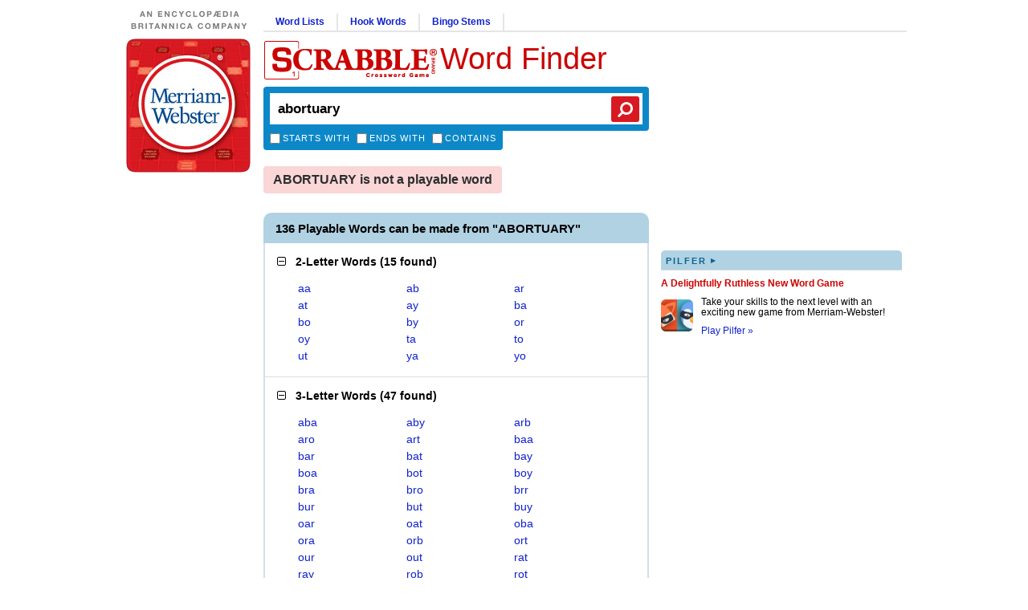

--- FILE ---
content_type: text/html; charset=utf-8
request_url: https://scrabble.merriam.com/finder/abortuary
body_size: 6688
content:
<!DOCTYPE html>
<html lang="en_US">
    <head>
        
<script async src="https://XnvpGvQDwgDzXsAvZ.ay.delivery/manager/XnvpGvQDwgDzXsAvZ" type="text/javascript" referrerpolicy="no-referrer-when-downgrade"></script>
                            <title>ABORTUARY Scrabble® Word Finder</title>
                            <meta name="description" content="136 Playable Words can be made from Abortuary: aa, ab, ar, at, ay, ba, bo, by, or, oy">
                
                <meta charset="utf-8">
        <meta name="viewport" content="width=device-width, initial-scale=1, maximum-scale=1">
        <meta http-equiv="Content-Type" content="text/html; charset=UTF-8">
        <meta name="google-site-verification" content="B04oi9KzfP-kAgqNlVn3th9CrG6vcfGanpQBuP7_gjs">

                <link rel="search" type="application/opensearchdescription+xml" href="/opensearch.xml" title="M-W Scrabble® Finder" />

                                    <link rel="canonical" href="https://scrabble.merriam.com/finder/abortuary">
                    
        
                <link rel="shortcut icon" href="/favicon.ico" type="image/x-icon">
        <link rel="icon" href="/favicon.ico" type="image/x-icon">

                <script type = "module">var e=(t,n)=>()=>(n||t((n={exports:{}}).exports,n),n.exports);var r=e((s,a)=>{function i(){window.sentryOnLoad=function(){const t={dsn:"https://ccb89576a0a04409b8c1f636f2e45dac@bug-reporting-xalgha6.m-w.com/5",sampleRate:window.mwdata.env==="production"?.01:1,tracesSampleRate:window.mwdata.env==="production"?.01:1,environment:window.mwdata.env,replaysSessionSampleRate:0,replaysOnErrorSampleRate:0};Sentry.init(t)}}a.init=i;const o=a;o.init()});export default r();
</script><script>!function(n,e,r,t,o,i,a,c,s){for(var u=s,f=0;f<document.scripts.length;f++)if(document.scripts[f].src.indexOf(i)>-1){u&&"no"===document.scripts[f].getAttribute("data-lazy")&&(u=!1);break}var p=[];function l(n){return"e"in n}function d(n){return"p"in n}function _(n){return"f"in n}var v=[];function y(n){u&&(l(n)||d(n)||_(n)&&n.f.indexOf("capture")>-1||_(n)&&n.f.indexOf("showReportDialog")>-1)&&L(),v.push(n)}function h(){y({e:[].slice.call(arguments)})}function g(n){y({p:n})}function E(){try{n.SENTRY_SDK_SOURCE="loader";var e=n[o],i=e.init;e.init=function(o){n.removeEventListener(r,h),n.removeEventListener(t,g);var a=c;for(var s in o)Object.prototype.hasOwnProperty.call(o,s)&&(a[s]=o[s]);!function(n,e){var r=n.integrations||[];if(!Array.isArray(r))return;var t=r.map((function(n){return n.name}));n.tracesSampleRate&&-1===t.indexOf("BrowserTracing")&&(e.browserTracingIntegration?r.push(e.browserTracingIntegration({enableInp:!0})):e.BrowserTracing&&r.push(new e.BrowserTracing));(n.replaysSessionSampleRate||n.replaysOnErrorSampleRate)&&-1===t.indexOf("Replay")&&(e.replayIntegration?r.push(e.replayIntegration()):e.Replay&&r.push(new e.Replay));n.integrations=r}(a,e),i(a)},setTimeout((function(){return function(e){try{"function"==typeof n.sentryOnLoad&&(n.sentryOnLoad(),n.sentryOnLoad=void 0)}catch(n){console.error("Error while calling `sentryOnLoad` handler:"),console.error(n)}try{for(var r=0;r<p.length;r++)"function"==typeof p[r]&&p[r]();p.splice(0);for(r=0;r<v.length;r++){_(i=v[r])&&"init"===i.f&&e.init.apply(e,i.a)}m()||e.init();var t=n.onerror,o=n.onunhandledrejection;for(r=0;r<v.length;r++){var i;if(_(i=v[r])){if("init"===i.f)continue;e[i.f].apply(e,i.a)}else l(i)&&t?t.apply(n,i.e):d(i)&&o&&o.apply(n,[i.p])}}catch(n){console.error(n)}}(e)}))}catch(n){console.error(n)}}var O=!1;function L(){if(!O){O=!0;var n=e.scripts[0],r=e.createElement("script");r.src=a,r.crossOrigin="anonymous",r.addEventListener("load",E,{once:!0,passive:!0}),n.parentNode.insertBefore(r,n)}}function m(){var e=n.__SENTRY__,r=void 0!==e&&e.version;return r?!!e[r]:!(void 0===e||!e.hub||!e.hub.getClient())}n[o]=n[o]||{},n[o].onLoad=function(n){m()?n():p.push(n)},n[o].forceLoad=function(){setTimeout((function(){L()}))},["init","addBreadcrumb","captureMessage","captureException","captureEvent","configureScope","withScope","showReportDialog"].forEach((function(e){n[o][e]=function(){y({f:e,a:arguments})}})),n.addEventListener(r,h),n.addEventListener(t,g),u||setTimeout((function(){L()}))}(window,document,"error","unhandledrejection","Sentry",'ccb89576a0a04409b8c1f636f2e45dac','https://browser.sentry-cdn.com/8.55.0/bundle.tracing.replay.min.js',{"dsn":"ccb89576a0a04409b8c1f636f2e45dac@bug-reporting-xalgha6.m-w.com/5","tracesSampleRate":1,"replaysSessionSampleRate":0.1,"replaysOnErrorSampleRate":1},false);</script>
        <script>
            window.mwdata = {};
            const isHomePage = false;
            window.mwdata.isHomePage = isHomePage;
        </script>


                            <link rel="stylesheet" href="/dist-sbl2024/assets/style-finder-results-r7A49bPU.css" media="screen">                            <script defer src="/dist-sbl2024/assets/js-finder-results-DduYnjl0.js" type="module"></script>        



                <script>(function(w,d,s,l,i){w[l]=w[l]||[];w[l].push({'gtm.start':
        new Date().getTime(),event:'gtm.js'});var f=d.getElementsByTagName(s)[0],
        j=d.createElement(s),dl=l!='dataLayer'?'&l='+l:'';j.async=true;j.src=
        'https://www.googletagmanager.com/gtm.js?id='+i+dl;f.parentNode.insertBefore(j,f);
        })(window,document,'script','dataLayer','GTM-NGD2Q4D');</script>
        
                <script async src="https://www.googletagmanager.com/gtag/js?id=UA-296234-18"></script>
        <script>
        window.dataLayer = window.dataLayer || [];
        function gtag(){dataLayer.push(arguments);}
        gtag('js', new Date());

        gtag('config', 'UA-296234-18');
        </script>

                <script defer data-domain="scrabble.merriam.com" src="https://analyze-82dfgsi2.m-w.com/js/script.js"></script>
    </head>
    <body class="arial_font">

                <noscript><iframe src="https://www.googletagmanager.com/ns.html?id=GTM-NGD2Q4D"
        height="0" width="0" style="display:none;visibility:hidden"></iframe></noscript>
        
                <div id="wrap_full">
            <div class="mobile desktop_top mobile__header_container box_sizing">
                <div class="mobile__header">
    <a class="mobile__header__logo" href="/"><img src="/dist-sbl2024/images/logos/mw-logo.svg" alt="Merriam-Webster Logo"/></a>
    <a href="/"><img class="mobile__header_scrabble_logo" src="/dist-sbl2024/images/logos/scrabble_logo_for_header_217x50legal.gif" alt="Scrabble® Application Logo"/></a>
    <a class="mobile__header_title georgia_font" href="/">Word Finder</a>
</div>                <div id = "sbl_search" class="box_sizing noprint sbl_search">
    <div class="frm box_sizing">
        <input type="text" name="sbl_search_inp" autocapitalize="off" spellcheck="false" autocorrect="off" autocomplete="off" class="sbl_search_inp box_sizing" maxlength="17" placeholder="Search the Official SCRABBLE® Players Dictionary" value="abortuary" />
    </div>
    <button class="search_btn"><i class="fa fa-search fa-flip-horizontal"></i></button>

    <div class="sbl_m_b">

        <div class="cboxes box_sizing">
            <!-- <input type="hidden" name="starts_with" value="0" /> -->
            <input id="starts_with_vmob" type="checkbox" name="starts_with" value="1" />
            <label for="starts_with_vmob">Starts with</label>

            <!-- <input type="hidden" name="ends_with" value="0" /> -->
            <input id="ends_with_vmob" type="checkbox" name="ends_with" value="1" />
            <label for="ends_with_vmob">Ends with</label>

            <!-- <input type="hidden" name="contains" value="0" /> -->
            <input id="contains_vmob" type="checkbox" name="contains" value="1" />
            <label for="contains_vmob">Contains</label>
        </div>

        <div class="ddown_c box_sizing">
                    </div>

        <div class="yellow_box box_sizing">
            <span class="closex"></span>
            
            <div class="yellow_box_inner">
                <ul>
                    <li><span>Enter a word to see if it's playable (up to 15 letters).</span></li>
                    <li><span>Enter any letters to see what words can be formed from them.</span></li>
                    <li><span>Use up to two "?" wildcard characters to represent blank tiles or any letter.</span></li>
                </ul>
                <div class="not_again">
                    <input id="not_again_cb_vmob" type="checkbox" name="not_again_cb" value="1" />
                    <label for="not_again_cb_vmob">Don't show this again</label>
                </div>
            </div>
        </div>

        <div style="clear:both;"></div>
    </div>
</div>            </div>
                        <div id="wrap_c">

                                <div id="wrap_cl" class="noprint">
                    <div id = "brit_logo_container">
                        <a href="https://www.britannica.com/" target="_blank"><img id="brit_logo" src="/dist-sbl2024/images/logos/d_brit.0001.jpg" alt="An Encylopedia Britannica Company" /></a>
                    </div>
                    <div id = "logo">
                        <a href="/"><img src="/dist-sbl2024/images/logos/mw_logo_scrabble_round3.jpg" alt="Scrabble® Application Logo" /></a>
                    </div>

                                                                                            <div id="ad_slot_left" class = "box_sizing">
                                                                                                            <div id="div-gpt-ad-896727977816710250-2"></div>
                                                                                                </div>
                                                            </div>

                                <div id="wrap_cr">

                                        <div id="wrap_cr_t" class="noprint box_sizing">

                    </div>

                                        <div id="wrap_cr_b" class="box_sizing">

                                                <div id="wrap_cr_bl" class="box_sizing">

                                                        <div class="desktop_top box_sizing noprint">

                                                                <div class="section-links noprint">
                                    <ul>
                                        <li>
                                            <a class="nmlink" href="/word-lists">Word Lists</a>
                                        </li>
                                        <li>
                                            <a class="nmlink" href="/hook-words">Hook Words</a>
                                        </li>
                                        <li>
                                            <a class="nmlink" href="/bingo-stems">Bingo Stems</a>
                                        </li>
                                    </ul>
                                </div>

                                <div class="desktop-search-title-container">
                                    <div id = "main_title" class="georgia_font noprint">
                                        <div class="scrabble_image"><a href="/"><img src="/dist-sbl2024/images/logos/scrabble_logo_for_header_217x50legal.gif"></a></div>
                                        <div class="title"><a href="/">Word Finder</a></div>
                                                                            </div>

                                    <div id = "sbl_search" class="box_sizing noprint sbl_search">
    <div class="frm box_sizing">
        <input type="text" name="sbl_search_inp" autocapitalize="off" spellcheck="false" autocorrect="off" autocomplete="off" class="sbl_search_inp box_sizing" maxlength="17" placeholder="Search the Official SCRABBLE® Players Dictionary" value="abortuary" />
    </div>
    <button class="search_btn"><i class="fa fa-search fa-flip-horizontal"></i></button>

    <div class="sbl_m_b">

        <div class="cboxes box_sizing">
            <!-- <input type="hidden" name="starts_with" value="0" /> -->
            <input id="starts_with_vdesk" type="checkbox" name="starts_with" value="1" />
            <label for="starts_with_vdesk">Starts with</label>

            <!-- <input type="hidden" name="ends_with" value="0" /> -->
            <input id="ends_with_vdesk" type="checkbox" name="ends_with" value="1" />
            <label for="ends_with_vdesk">Ends with</label>

            <!-- <input type="hidden" name="contains" value="0" /> -->
            <input id="contains_vdesk" type="checkbox" name="contains" value="1" />
            <label for="contains_vdesk">Contains</label>
        </div>

        <div class="ddown_c box_sizing">
                    </div>

        <div class="yellow_box box_sizing">
            <span class="closex"></span>
            
            <div class="yellow_box_inner">
                <ul>
                    <li><span>Enter a word to see if it's playable (up to 15 letters).</span></li>
                    <li><span>Enter any letters to see what words can be formed from them.</span></li>
                    <li><span>Use up to two "?" wildcard characters to represent blank tiles or any letter.</span></li>
                </ul>
                <div class="not_again">
                    <input id="not_again_cb_vdesk" type="checkbox" name="not_again_cb" value="1" />
                    <label for="not_again_cb_vdesk">Don't show this again</label>
                </div>
            </div>
        </div>

        <div style="clear:both;"></div>
    </div>
</div>                                </div>
                            </div>

                                                        
<script>
    const commentsId = '';
    window.mwdata.commentsId = commentsId;
</script>

<div class = "sbl_results">
    
        <div class="play_area play_no">
                                ABORTUARY is not a playable word            </div>
    <div class="mobile-ad-container mobile-ad-full-width">
        <div class="mobile-ad-wrap ad-320-50"><div id="mobile-ad-top" class="mobile-ad ad-320-50"></div></div>
    </div>
            
                   
                  
                <h1 class="count_area no_def">
                        136 Playable Words can be made from &quot;ABORTUARY&quot;                    </h1>
        
        <div class="words_area no_def">
        <script>
  window.mwdata.reqData = {"mode":"wfd","type":"search","rack":"abortuary"};
</script>

<div class="sbl_word_groups">
            <div class="sbl_word_group open" data-loaded="0">

            <h2 class="wres_t">
        <i class="fa fa-minus-square-o sbl_min_max"></i>&nbsp;&nbsp;
        <strong>2-Letter Words</strong>
        (<span>15 found</span>)
      </h2>

            <div class="wres_slideable">

                <ul class="wres_ul">
                      <li>
              <a href="/finder/aa">aa</a>
            </li>
                      <li>
              <a href="/finder/ab">ab</a>
            </li>
                      <li>
              <a href="/finder/ar">ar</a>
            </li>
                      <li>
              <a href="/finder/at">at</a>
            </li>
                      <li>
              <a href="/finder/ay">ay</a>
            </li>
                      <li>
              <a href="/finder/ba">ba</a>
            </li>
                      <li>
              <a href="/finder/bo">bo</a>
            </li>
                      <li>
              <a href="/finder/by">by</a>
            </li>
                      <li>
              <a href="/finder/or">or</a>
            </li>
                      <li>
              <a href="/finder/oy">oy</a>
            </li>
                      <li>
              <a href="/finder/ta">ta</a>
            </li>
                      <li>
              <a href="/finder/to">to</a>
            </li>
                      <li>
              <a href="/finder/ut">ut</a>
            </li>
                      <li>
              <a href="/finder/ya">ya</a>
            </li>
                      <li>
              <a href="/finder/yo">yo</a>
            </li>
                  </ul>

                      </div>
    </div>
                      <div class="sbl_word_group open" data-loaded="0">

            <h2 class="wres_t">
        <i class="fa fa-minus-square-o sbl_min_max"></i>&nbsp;&nbsp;
        <strong>3-Letter Words</strong>
        (<span>47 found</span>)
      </h2>

            <div class="wres_slideable">

                <ul class="wres_ul">
                      <li>
              <a href="/finder/aba">aba</a>
            </li>
                      <li>
              <a href="/finder/aby">aby</a>
            </li>
                      <li>
              <a href="/finder/arb">arb</a>
            </li>
                      <li>
              <a href="/finder/aro">aro</a>
            </li>
                      <li>
              <a href="/finder/art">art</a>
            </li>
                      <li>
              <a href="/finder/baa">baa</a>
            </li>
                      <li>
              <a href="/finder/bar">bar</a>
            </li>
                      <li>
              <a href="/finder/bat">bat</a>
            </li>
                      <li>
              <a href="/finder/bay">bay</a>
            </li>
                      <li>
              <a href="/finder/boa">boa</a>
            </li>
                      <li>
              <a href="/finder/bot">bot</a>
            </li>
                      <li>
              <a href="/finder/boy">boy</a>
            </li>
                      <li>
              <a href="/finder/bra">bra</a>
            </li>
                      <li>
              <a href="/finder/bro">bro</a>
            </li>
                      <li>
              <a href="/finder/brr">brr</a>
            </li>
                      <li>
              <a href="/finder/bur">bur</a>
            </li>
                      <li>
              <a href="/finder/but">but</a>
            </li>
                      <li>
              <a href="/finder/buy">buy</a>
            </li>
                      <li>
              <a href="/finder/oar">oar</a>
            </li>
                      <li>
              <a href="/finder/oat">oat</a>
            </li>
                      <li>
              <a href="/finder/oba">oba</a>
            </li>
                      <li>
              <a href="/finder/ora">ora</a>
            </li>
                      <li>
              <a href="/finder/orb">orb</a>
            </li>
                      <li>
              <a href="/finder/ort">ort</a>
            </li>
                      <li>
              <a href="/finder/our">our</a>
            </li>
                      <li>
              <a href="/finder/out">out</a>
            </li>
                      <li>
              <a href="/finder/rat">rat</a>
            </li>
                      <li>
              <a href="/finder/ray">ray</a>
            </li>
                      <li>
              <a href="/finder/rob">rob</a>
            </li>
                      <li>
              <a href="/finder/rot">rot</a>
            </li>
                      <li>
              <a href="/finder/rub">rub</a>
            </li>
                      <li>
              <a href="/finder/rut">rut</a>
            </li>
                      <li>
              <a href="/finder/rya">rya</a>
            </li>
                      <li>
              <a href="/finder/ryu">ryu</a>
            </li>
                      <li>
              <a href="/finder/tab">tab</a>
            </li>
                      <li>
              <a href="/finder/tao">tao</a>
            </li>
                      <li>
              <a href="/finder/tar">tar</a>
            </li>
                      <li>
              <a href="/finder/tau">tau</a>
            </li>
                      <li>
              <a href="/finder/tor">tor</a>
            </li>
                      <li>
              <a href="/finder/toy">toy</a>
            </li>
                      <li>
              <a href="/finder/try">try</a>
            </li>
                      <li>
              <a href="/finder/tub">tub</a>
            </li>
                      <li>
              <a href="/finder/urb">urb</a>
            </li>
                      <li>
              <a href="/finder/uta">uta</a>
            </li>
                      <li>
              <a href="/finder/yar">yar</a>
            </li>
                      <li>
              <a href="/finder/yob">yob</a>
            </li>
                      <li>
              <a href="/finder/you">you</a>
            </li>
                  </ul>

                      </div>
    </div>
                      <div class="sbl_word_group closed" data-loaded="0">

            <h2 class="wres_t">
        <i class="fa fa-plus-square-o sbl_min_max"></i>&nbsp;&nbsp;
        <strong>4-Letter Words</strong>
        (<span>42 found</span>)
      </h2>

            <div class="wres_slideable">

                <ul class="wres_ul">
                      <li>
              <a href="/finder/abut">abut</a>
            </li>
                      <li>
              <a href="/finder/arty">arty</a>
            </li>
                      <li>
              <a href="/finder/aura">aura</a>
            </li>
                      <li>
              <a href="/finder/auto">auto</a>
            </li>
                      <li>
              <a href="/finder/boar">boar</a>
            </li>
                      <li>
              <a href="/finder/boat">boat</a>
            </li>
                      <li>
              <a href="/finder/bora">bora</a>
            </li>
                      <li>
              <a href="/finder/bort">bort</a>
            </li>
                      <li>
              <a href="/finder/bota">bota</a>
            </li>
                      <li>
              <a href="/finder/bout">bout</a>
            </li>
                      <li>
              <a href="/finder/brat">brat</a>
            </li>
                      <li>
              <a href="/finder/bray">bray</a>
            </li>
                      <li>
              <a href="/finder/brut">brut</a>
            </li>
                      <li>
              <a href="/finder/buoy">buoy</a>
            </li>
                      <li>
              <a href="/finder/bura">bura</a>
            </li>
                      <li>
              <a href="/finder/burr">burr</a>
            </li>
                      <li>
              <a href="/finder/bury">bury</a>
            </li>
                      <li>
              <a href="/finder/oaty">oaty</a>
            </li>
                      <li>
              <a href="/finder/orby">orby</a>
            </li>
                      <li>
              <a href="/finder/orra">orra</a>
            </li>
                      <li>
              <a href="/finder/rato">rato</a>
            </li>
                      <li>
              <a href="/finder/raya">raya</a>
            </li>
                      <li>
              <a href="/finder/roar">roar</a>
            </li>
                      <li>
              <a href="/finder/rota">rota</a>
            </li>
                      <li>
              <a href="/finder/rout">rout</a>
            </li>
                      <li>
              <a href="/finder/ruby">ruby</a>
            </li>
                      <li>
              <a href="/finder/ryot">ryot</a>
            </li>
                      <li>
              <a href="/finder/tabu">tabu</a>
            </li>
                      <li>
              <a href="/finder/taro">taro</a>
            </li>
                      <li>
              <a href="/finder/toby">toby</a>
            </li>
                      <li>
              <a href="/finder/tora">tora</a>
            </li>
                      <li>
              <a href="/finder/torr">torr</a>
            </li>
                      <li>
              <a href="/finder/tory">tory</a>
            </li>
                      <li>
              <a href="/finder/tour">tour</a>
            </li>
                      <li>
              <a href="/finder/tray">tray</a>
            </li>
                      <li>
              <a href="/finder/trou">trou</a>
            </li>
                      <li>
              <a href="/finder/troy">troy</a>
            </li>
                      <li>
              <a href="/finder/tuba">tuba</a>
            </li>
                      <li>
              <a href="/finder/turr">turr</a>
            </li>
                      <li>
              <a href="/finder/tyro">tyro</a>
            </li>
                      <li>
              <a href="/finder/your">your</a>
            </li>
                      <li>
              <a href="/finder/yurt">yurt</a>
            </li>
                  </ul>

                      </div>
    </div>
                  <div class="mobile-ad-container">
        <div class="mobile-ad-wrap ad-320-50">
          <div class="mobile-ad-bot mobile-ad ad-320-50"></div>
        </div>
      </div>
              <div class="sbl_word_group closed" data-loaded="0">

            <h2 class="wres_t">
        <i class="fa fa-plus-square-o sbl_min_max"></i>&nbsp;&nbsp;
        <strong>5-Letter Words</strong>
        (<span>20 found</span>)
      </h2>

            <div class="wres_slideable">

                <ul class="wres_ul">
                      <li>
              <a href="/finder/abort">abort</a>
            </li>
                      <li>
              <a href="/finder/about">about</a>
            </li>
                      <li>
              <a href="/finder/aorta">aorta</a>
            </li>
                      <li>
              <a href="/finder/arbor">arbor</a>
            </li>
                      <li>
              <a href="/finder/array">array</a>
            </li>
                      <li>
              <a href="/finder/aurar">aurar</a>
            </li>
                      <li>
              <a href="/finder/barry">barry</a>
            </li>
                      <li>
              <a href="/finder/bayou">bayou</a>
            </li>
                      <li>
              <a href="/finder/boart">boart</a>
            </li>
                      <li>
              <a href="/finder/borty">borty</a>
            </li>
                      <li>
              <a href="/finder/boyar">boyar</a>
            </li>
                      <li>
              <a href="/finder/burro">burro</a>
            </li>
                      <li>
              <a href="/finder/burry">burry</a>
            </li>
                      <li>
              <a href="/finder/outby">outby</a>
            </li>
                      <li>
              <a href="/finder/rabat">rabat</a>
            </li>
                      <li>
              <a href="/finder/tabor">tabor</a>
            </li>
                      <li>
              <a href="/finder/tarry">tarry</a>
            </li>
                      <li>
              <a href="/finder/tayra">tayra</a>
            </li>
                      <li>
              <a href="/finder/turbo">turbo</a>
            </li>
                      <li>
              <a href="/finder/yurta">yurta</a>
            </li>
                  </ul>

                      </div>
    </div>
                      <div class="sbl_word_group closed" data-loaded="0">

            <h2 class="wres_t">
        <i class="fa fa-plus-square-o sbl_min_max"></i>&nbsp;&nbsp;
        <strong>6-Letter Words</strong>
        (<span>10 found</span>)
      </h2>

            <div class="wres_slideable">

                <ul class="wres_ul">
                      <li>
              <a href="/finder/abator">abator</a>
            </li>
                      <li>
              <a href="/finder/arbour">arbour</a>
            </li>
                      <li>
              <a href="/finder/arroba">arroba</a>
            </li>
                      <li>
              <a href="/finder/aurora">aurora</a>
            </li>
                      <li>
              <a href="/finder/baryta">baryta</a>
            </li>
                      <li>
              <a href="/finder/rabato">rabato</a>
            </li>
                      <li>
              <a href="/finder/robata">robata</a>
            </li>
                      <li>
              <a href="/finder/rotary">rotary</a>
            </li>
                      <li>
              <a href="/finder/rubato">rubato</a>
            </li>
                      <li>
              <a href="/finder/tabour">tabour</a>
            </li>
                  </ul>

                      </div>
    </div>
                      <div class="sbl_word_group closed" data-loaded="0">

            <h2 class="wres_t">
        <i class="fa fa-plus-square-o sbl_min_max"></i>&nbsp;&nbsp;
        <strong>7-Letter Words</strong>
        (<span>2 found</span>)
      </h2>

            <div class="wres_slideable">

                <ul class="wres_ul">
                      <li>
              <a href="/finder/burrata">burrata</a>
            </li>
                      <li>
              <a href="/finder/turbary">turbary</a>
            </li>
                  </ul>

                      </div>
    </div>
              </div>    </div>     
        </div>                        </div>

                                                <div id = "wrap_cr_br" class="box_sizing noprint">

                                                        <div id="ad_slot_right_top" class="box_sizing">
                                                                                                            <div id="div-gpt-ad-896727977816710250-1"></div>
                                                                                                </div>

                                                            <div id = "wrap_rbr_c" class="box_sizing">
                                    <div class="scrabble_app_promo">
                                        <a class="area_header verdana_font margin_bottom_10" href="https://www.merriam-webster.com/games/pilfer ">
                                            pilfer<span class="triangle"> ▸</span>
                                        </a>
                                        <div class="promo_title verdana_font"><a href="https://www.merriam-webster.com/games/pilfer">A Delightfully Ruthless New Word Game</a></div>
                                        <div class="promo_image"><a href="https://www.merriam-webster.com/games/pilfer"><img src="/dist-sbl2024/images/promos/pilfer-logo.png" /></a></div>
                                        <p><a class="the_perf" href="https://www.merriam-webster.com/games/pilfer">Take your skills to the next level with an exciting new game from Merriam-Webster!</a></p>
                                        <p><a href="https://www.merriam-webster.com/games/pilfer">Play Pilfer »</a></p>
                                    </div>
                                </div>
                            
                                                        <div id="ad_slot_right_bottom" class="box_sizing">
                                                                                                            <div id="div-gpt-ad-896727977816710250-3"></div>
                                                                                                </div>
                        </div>

                                                <div style = "clear:both;"></div>
                    </div>

                                    </div>

                                <div style = "clear:both;"></div>

                                <div id="wrap_cf" class="box_sizing noprint">
                    <div id="footer" class="box_sizing footer-oa">
                        <div class="offerings_top">
                            <div class="offer1 ind_offer">
                                <div class="featTitle">
                                    The Merriam-Webster <br> Unabridged Dictionary
                                </div>

                                <div class="featImage_1">
                                    <a href="https://premium.britannica.com/mw-unabridged/?utm_source=scrabble&utm_medium=footer-def&utm_campaign=evergreen" >
                                        <img src="/dist-sbl2024/images/promos/unabridged-promo.gif" alt="Merriam-Webster Unabridged Book Cover" />
                                    </a>
                                </div>

                                <div class="featDescr">
                                    Online access to a <br> legendary resource <br> <a href="https://unabridged.merriam-webster.com/subscriber/login">Log In</a> or <a href="https://premium.britannica.com/mw-unabridged/?utm_source=scrabble&utm_medium=footer-def&utm_campaign=evergreen">Sign Up&nbsp;»</a>
                                </div>
                            </div>

                            <div class="offer3 ind_offer">
                                <div class="featImage_3">
                                    <a href="https://www.merriam-webster.com/dictionary-apps/android-ipad-iphone-windows.htm">
                                        <img src="/dist-sbl2024/images/promos/iphone-app-woman-with-cell.jpg" alt="Woman With Cell Phone" />
                                    </a>
                                </div>

                                <div class="featTitle">
                                    Our Dictionary, <br> On Your Devices
                                </div>

                                <div class="featDescr">
                                    Merriam-Webster, <br> <em>With Voice Search</em> <br> <a href="https://www.merriam-webster.com/dictionary-apps/android-ipad-iphone-windows.htm">Get the Free Apps! »</a>
                                </div>
                            </div>

                            <div class="offer4 ind_offer">
                                <div class="featTitle">
                                    The Official SCRABBLE<sup>®</sup> <br> Players Dictionary
                                </div>

                                <div class="featImage_4">
                                    <a href="https://shop.merriam-webster.com/products/the-official-scrabble-players-dictionary-seventh-edition?utm_source=scrabble&utm_medium=site&utm_content=footer-promo">
                                        <img src="/dist-sbl2024/images/promos/scrabble-7th-edition-thumb.jpg" border="0" />
                                    </a>
                                </div>

                                <div class="featDescr">
                                    BAE, SPORK, and ZONKEY<br />
                                    join over 500 new words<br />
                                    added to the Seventh Edition.<br/>
                                    <a href="https://shop.merriam-webster.com/products/the-official-scrabble-players-dictionary-seventh-edition?utm_source=scrabble&utm_medium=site&utm_content=footer-promo">Learn More »</a>
                                </div>
                            </div>
                        </div>

                                                <div class="ad_holder">
                                                        <div id="ad_slot_bottom" class="box_sizing">
                                                                                                            <div id="div-gpt-ad-896727977816710250-4"></div>
                                                                                                </div>
                        </div>

                                                <div class="offerings_bottom">
                            <div class="offer5 ind_offer">
                                <div class="featTitle">
                                    Join Us
                                </div>

                                <div class="twitter">
                                    <div class="twLogo">
                                        <a href="https://twitter.com/merriamwebster"><img src="/dist-sbl2024/images/social/twitter-logo.png"></a>
                                    </div>
                                    <div class="twDescr">
                                        <a href="https://twitter.com/merriamwebster">Merriam-Webster<br>on Twitter&nbsp;»</a>
                                    </div>
                                </div>

                                <div class="facebook">
                                    <div class="fbLogo">
                                        <a href="https://www.facebook.com/merriamwebster"><img src="/dist-sbl2024/images/social/facebook-logo.png"></a>
                                    </div>
                                    <div class="fbDescr">
                                        <a href="https://www.facebook.com/merriamwebster">Merriam-Webster<br>on Facebook&nbsp;»</a>
                                    </div>
                                </div>
                            </div>

                            <div class="offer6 ind_offer">
                                <div class="featTitle">
                                    Merriam-Webster Shop
                                </div>
                                <div class="bookstoreDescr">
                                    Dictionaries, thesauruses, and new reference books for kids. <a href="https://www.merriam-webster.com/shop-dictionaries">See all&nbsp;»</a>
                                </div>
                            </div>

                            <div class="offer7 ind_offer">
                                <div class="featTitle">
                                    Other Merriam-Webster Dictionaries
                                </div>

                                <div class="dictURLs_1">
                                    <a href="https://www.merriam-webster.com/">Merriam-Webster.com&nbsp;»</a>
                                    <a href="https://unabridged.merriam-webster.com">Webster's Unabridged Dictionary&nbsp;»</a>
                                    <a href="https://www.nglish.com/spanish/en/">Nglish - Spanish-English Translation &nbsp;»</a>
                                </div>
                            </div>
                            <div style="clear:left;"></div>
                        </div>


                                                <div class="footer_b">
                            
                            <div class="browse-dictionary">
                                <a href="/browse/a">Browse the SCRABBLE<sup>®</sup> Dictionary</a>
                            </div>

                            <div class="major-links">
                                <ol>
                                    <li><a href="/">Home</a></li>
                                    <li><a href="https://www.merriam-webster.com/about-us" target="_blank">About Us</a></li>
                                    <li><a href="https://www.merriam-webster.com/apps">Mobile Apps</a></li>
                                    <li><a href="https://www.dictionaryapi.com/" target="_blank">Dictionary API</a></li>
                                    <li><a href="https://shop.merriam-webster.com/">Shop</a></li>
                                </ol>
                            </div>
                            <div class="minor-links">
                                <ol>
                                    <li><a href="/privacy-policy">Privacy Policy</a></li>
                                    <li><a href="/terms-of-use">Terms Of Use</a></li>
                                    <li><a href="/contact">Contact Us</a></li>
                                    <li><a href="https://www.merriam-webster.com/assets/mw/static/info/Merriam-Webster-Online-Privacy-Notice-for-California-Residents.pdf" target="_blank">Your California Privacy Rights</a></li>
                                </ol>
                            </div>
                            <div class="copyright">
                                <a href="/terms-of-use#copyright"><sup>®</sup> 2026 Merriam-Webster, Incorporated</a>
                            </div>
                        </div>

                                                <div class="hasbro_legal">
                            <a href="https://www.hasbro.com/scrabble/" target="_blank">HASBRO, its logo, and SCRABBLE<sup>®</sup> are trademarks of Hasbro in the U.S. and Canada and are used with permission <sup>®</sup> 2026 Hasbro. All Rights Reserved.</a>
                        </div>
                    </div>
                </div>
            </div>
        </div>
                    <div class="mobile-ad-container">
                <div class="mobile-ad-wrap ad-320-50"><div class="mobile-ad-bot mobile-ad ad-320-50"></div></div>
            </div>
                <div class="mobile mobile__footer">
    <p class="mobile__footer__navigation-title"><a href="/browse/a">Browse the SCRABBLE Dictionary</a></p>
    <div class="mobile__footer__navigation mobile__footer__navigation-row">
        <div class="mobile__footer__navigation-column" style="margin-right: 70px">
            <a href="/" class="mobile__footer__navigation__link">Home</a>
            <a href="https://www.merriam-webster.com/about-us" class="mobile__footer__navigation__link">About Us</a>
            <a href="https://www.merriam-webster.com/apps" class="mobile__footer__navigation__link">Mobile Apps</a>
            <a href="https://www.dictionaryapi.com/" class="mobile__footer__navigation__link">Dictionary API</a>
            <a href="https://shop.merriam-webster.com/"
            class="mobile__footer__navigation__link">Shop</a>
        </div>
        <div class="mobile__footer__navigation-column">
            <a href="/privacy-policy" class="mobile__footer__navigation__link">Privacy Policy</a>
            <a href="/terms-of-use" class="mobile__footer__navigation__link">Terms of Use</a>
            <a href="/contact" class="mobile__footer__navigation__link">Contact Us</a>
            <a href="https://www.merriam-webster.com/assets/mw/static/info/Merriam-Webster-Online-Privacy-Notice-for-California-Residents.pdf" target="_blank" class="mobile__footer__navigation__link">Your California Privacy Rights</a>
        </div>
    </div>
    <div class="mobile__footer__social">
        <p>Follow Merriam-Webster</p>
        <a href="https://www.facebook.com/merriamwebster" class="mobile__footer__social__icon"><img src="/dist-sbl2024/images/logos/Facebook.svg"></a>
        <a href="https://twitter.com/merriamwebster" class="mobile__footer__social__icon"><img src="/dist-sbl2024/images/logos/Twitter.svg"></a>
        <a href="https://www.youtube.com/user/MerriamWebsterOnline" class="mobile__footer__social__icon"><img src="/dist-sbl2024/images/logos/Youtube.svg"></a>
        <a href="https://www.instagram.com/merriamwebster/" class="mobile__footer__social__icon"><img src="/dist-sbl2024/images/logos/Instagram.svg"></a>
    </div>
    <div class="mobile__footer__remarks">
        <p><a href="/terms-of-use#copyright">&#174; 2026 Merriam-Webster, Incorporated</a></p>
        <br>
        <p><a href="https://www.hasbro.com/scrabble/" target="_blank">HASBRO, its logo, and SCRABBLE are trademarks of Hasbro in the U.S. and Canada and are used with permission <sup>®</sup> 2026 Hasbro. All Rights Reserved.</a></p>
    </div>
</div>    </body>
</html>


--- FILE ---
content_type: text/html
request_url: https://api.intentiq.com/profiles_engine/ProfilesEngineServlet?at=39&mi=10&dpi=390912691&pt=17&dpn=1&jsver=6.14&iiqidtype=2&iiqpcid=c5ad7b61-eac7-257e-dda1-1c38afd854b0&iiqpciddate=1768366239786&jaesc=0&jafc=0&jaensc=0&iiqlocalstorageenabled=true&tsrnd=667_1768366239791&cttl=0&gdpr_consent=undefined&gdpr=0&requestRtt=0&lastDataUpdateDate=0&testGroup=U&japbjs=true&japs=false&vrref=https%3A%2F%2Fscrabble.merriam.com%2Ffinder%2Fabortuary
body_size: 53
content:
{"abPercentage":95,"adt":1,"ct":2,"isOptedOut":false,"data":{"eids":[]},"dbsaved":"false","ls":true,"cttl":86400000,"abTestUuid":"g_b070ab91-7209-4ee3-b836-8cb91a783f9f","tc":9,"sid":-1605920746}

--- FILE ---
content_type: text/javascript
request_url: https://xnvpgvqdwgdzxsavz.ay.delivery/manager/XnvpGvQDwgDzXsAvZ
body_size: 21165
content:
window.ayManagerEnv = window.ayManagerEnv || {};
window.ayManagerEnv.cmd = window.ayManagerEnv.cmd || [];

if (!window.ayManagerEnv.initialized) {
    window.ayManagerEnv.entityId = "XnvpGvQDwgDzXsAvZ";
    window.ayManagerEnv.geoInfo = {"country":"US","isEUCountry":false,"isEEAOrUK":false,"city":"Columbus","continent":"NA","latitude":"39.96118","longitude":"-82.99879","postalCode":"43215","region":"Ohio","regionCode":"OH","timezone":"America/New_York"};
    window.ayManagerEnv.botInfo = {"score":99,"verified":false};
    window.ayManagerEnv.isSplitTest = false;
    window.ayManagerEnv.settings = {"placements":[{"_id":"e68e82040a14b404efdbd6ea","name":"header","conditions":[],"adUnits":[],"placement":"head","position":"beforeend","trigger":["_onScriptLoad"],"lazyLoad":false,"lazyRender":false,"slug":false,"inject":true,"fetchTrigger":["_onScriptLoad"],"code":"header","style":"{}","htmlUnits":["f17bb1908d81da3dde0627ce","ab9054d36e6065ca84143e28","928bb663b08ce45e4022b466","faCCJGjAfKCkzGRE3","xDYEcQjMFykqDjjey"]},{"_id":"06f2b825b6b33ccfd354dac1","name":"D_LR_1","conditions":[],"adUnits":["541bd635a60296e82ca28372"],"placement":"#ad_slot_left","fetchTrigger":["Rk298ARjSSg6kpGQR","6TMNuaG466bPWBNZW"],"trigger":["Rk298ARjSSg6kpGQR","6TMNuaG466bPWBNZW"],"code":"D_LR_1","inject":true,"position":"afterbegin","slug":false,"style":"{}","lazyLoad":false,"lazyRender":false,"htmlUnits":[]},{"_id":"390e467a54db60b5b246052c","name":"M_In_Content_1","conditions":[],"adUnits":["c4821399f68f8deeb79048d0"],"placement":".mobile-ad-bot","lazyLoad":true,"lazyRender":true,"style":"{\n  min-height: 250px;\n}","fetchTrigger":["Rk298ARjSSg6kpGQR","6TMNuaG466bPWBNZW"],"trigger":["Rk298ARjSSg6kpGQR","6TMNuaG466bPWBNZW"],"code":"M_In_Content_1","inject":true,"position":"afterbegin","slug":false,"htmlUnits":[]},{"_id":"c8ce449cef61b29db3497ccb","name":"M_Header_1","conditions":[],"adUnits":["2a22e0a3c6e24f8a12b76a77"],"placement":"#mobile-ad-top","fetchTrigger":["Rk298ARjSSg6kpGQR","6TMNuaG466bPWBNZW"],"trigger":["Rk298ARjSSg6kpGQR","6TMNuaG466bPWBNZW"],"code":"M_Header_1","inject":true,"position":"afterbegin","slug":false,"style":"{}","lazyLoad":false,"lazyRender":false,"htmlUnits":[]},{"_id":"64a07b2f74b6eb5862735440","name":"D_RR_1","conditions":[],"adUnits":["8b32a75e84e2494782551202"],"placement":"#ad_slot_right_top","fetchTrigger":["Rk298ARjSSg6kpGQR","6TMNuaG466bPWBNZW"],"trigger":["Rk298ARjSSg6kpGQR","6TMNuaG466bPWBNZW"],"code":"D_RR_1","inject":true,"position":"afterbegin","slug":false,"style":"{}","lazyLoad":false,"lazyRender":false,"htmlUnits":[]},{"_id":"eea30bbc3e4cb8d97469647f","name":"D_RR_2","conditions":[],"adUnits":["2bee3c6ad84451d347ef02d4"],"placement":"#ad_slot_right_bottom","fetchTrigger":["Rk298ARjSSg6kpGQR","6TMNuaG466bPWBNZW"],"trigger":["Rk298ARjSSg6kpGQR","6TMNuaG466bPWBNZW"],"code":"D_RR_2","inject":true,"position":"afterbegin","slug":false,"style":"{}","lazyLoad":false,"lazyRender":false,"htmlUnits":[]},{"_id":"975eb2e7a65043400ff63123","name":"Anchor_1","conditions":[],"adUnits":["229c0a9711b32c571f58b762","a46f448d308b241895fcdd72"],"style":"{\n  position: fixed;\n  bottom: 0px;\n  transform: translate(-50%); left: 50%;\n  z-index: 1000;\n}","placement":"body","position":"afterbegin","fetchTrigger":["Rk298ARjSSg6kpGQR","6TMNuaG466bPWBNZW"],"trigger":["Rk298ARjSSg6kpGQR","6TMNuaG466bPWBNZW"],"code":"Anchor_1","inject":true,"slug":false,"lazyLoad":false,"lazyRender":false,"htmlUnits":[]},{"_id":"TAG_tMh43zQHJdub8Bsar","name":"TAG.IntentIQ","code":"TAG_IntentIQ","adUnits":[],"htmlUnits":["tMh43zQHJdub8Bsar"],"inject":true,"placement":"head","position":"afterbegin","fetchTrigger":["_onScriptLoad"],"trigger":["_onScriptLoad"],"conditions":[],"lazyLoad":false,"lazyRender":false,"slug":false,"style":"{}"},{"_id":"TAG_BAsKFftjZWDqrkWBb","name":"TAG.Confiant","code":"TAG_Confiant","adUnits":[],"htmlUnits":["BAsKFftjZWDqrkWBb"],"inject":true,"placement":"head","position":"afterbegin","fetchTrigger":["_onScriptLoad"],"trigger":["_onScriptLoad"],"conditions":[],"lazyLoad":false,"lazyRender":false,"slug":false,"style":"{}"},{"_id":"TAG_rM4Yc2PX4gNZAd75d","name":"TAG.LiveIntent","code":"TAG_LiveIntent","adUnits":[],"htmlUnits":["rM4Yc2PX4gNZAd75d"],"inject":true,"placement":"head","position":"afterbegin","fetchTrigger":["_onScriptLoad"],"trigger":["_onScriptLoad"],"conditions":[],"lazyLoad":false,"lazyRender":false,"slug":false,"style":"{}"}],"adUnits":[{"_id":"541bd635a60296e82ca28372","path":"/15510053/SCRABBLE_DESKTOP_{{ a8d45ce81535bce75baa6a21 }}_LR_1","name":"D_LR_1","conditions":[],"sizes":["160x600","120x600","120x240","fluid"],"mediaTypes":["banner"],"refresh":{"refreshBasic":30}},{"_id":"c4821399f68f8deeb79048d0","path":"/15510053/SCRABBLE_MOBILE_{{ a8d45ce81535bce75baa6a21 }}_IN-CONTENT_1","name":"M_In_Content_1","conditions":[],"sizes":["300x250","320x50","300x50","320x100","250x250","1x1","fluid"],"mediaTypes":["banner"],"refresh":{"refreshBasic":30}},{"_id":"2a22e0a3c6e24f8a12b76a77","path":"/15510053/SCRABBLE_MOBILE_{{ a8d45ce81535bce75baa6a21 }}_HEADER_1","name":"M_Header_1","conditions":[],"sizes":["320x50","300x50","fluid"],"mediaTypes":["banner"],"refresh":{"refreshBasic":30}},{"_id":"8b32a75e84e2494782551202","path":"/15510053/SCRABBLE_DESKTOP_{{ a8d45ce81535bce75baa6a21 }}_RR_1","name":"D_RR_1","conditions":[],"sizes":["300x250","320x50","300x50","320x100","250x250","1x1","fluid"],"mediaTypes":["banner"],"refresh":{"refreshBasic":30}},{"_id":"2bee3c6ad84451d347ef02d4","path":"/15510053/SCRABBLE_DESKTOP_{{ a8d45ce81535bce75baa6a21 }}_RR_2","name":"D_RR_2","conditions":[],"sizes":["300x250","320x50","300x50","320x100","250x250","1x1","fluid"],"mediaTypes":["banner"],"refresh":{"refreshBasic":30}},{"_id":"a46f448d308b241895fcdd72","path":"/15510053/SCRABBLE_DESKTOP_{{ a8d45ce81535bce75baa6a21 }}_ANCHOR_1","name":"D_Anchor","conditions":["62943cc23314a5e22927bf31"],"sizes":["728x90","320x50","970x90","300x50","320x100","468x60","1x1","fluid"],"mediaTypes":["banner"],"refresh":{"refreshBasic":30}},{"_id":"229c0a9711b32c571f58b762","path":"/15510053/SCRABBLE_MOBILE_{{ a8d45ce81535bce75baa6a21 }}_ANCHOR_1","name":"M_Anchor","conditions":["fc3cb96f9b6435f1a19db148"],"sizes":["320x50","300x50","320x100","fluid"],"mediaTypes":["banner"],"refresh":{"refreshBasic":30}}],"htmlUnits":[{"_id":"tMh43zQHJdub8Bsar","name":"IntentIQ","conditions":["9b460763dd80d675a8b4a35f"],"htmlCode":"\n            <script type=\"text/javascript\">\n                (function() {\n                    const config = {\n                        partnerId: 390912691,\n                        revenueBias: 1,\n                        reportGroupToCustomDimension: ('custom_8' !== 'undefined') ? 'custom_8' : undefined,\n                        browserBlackList: undefined,\n                    }\n\n                    const abGroups = { B: 'withoutIIQ', A: 'withIIQ', U: 'notYetDefined', N: 'none', L: 'blackList', T: 'initialized', O: 'optedOut' };\n                    let latestABGroup;\n                    let mode;\n                    let didCallback = false;\n                    let didTimeout = false;\n                    let didAuctionInit = false;\n                    let experimentSet = false;\n                    window.assertiveQueue = window.assertiveQueue || [];\n                    function updateAnalytics(status) {\n                        if (latestABGroup === 'U' && mode === 'PIXEL') {\n                            status = 'blackList';\n                        }\n                        if (config.reportGroupToCustomDimension) {\n                            const isIIQReady = didCallback || latestABGroup === 'L' || latestABGroup === 'O';\n                            if (!status && didAuctionInit && latestABGroup && isIIQReady) {\n                                status = abGroups[latestABGroup] || ('unknown-' + latestABGroup);\n                                if (didTimeout && latestABGroup === 'U') {\n                                    status = 'timeout';\n                                }\n                            }\n                            if (status) {\n                                window.assertiveQueue.push(function () {\n                                    assertive.setConfig('analytics.custom.' + config.reportGroupToCustomDimension, status);\n                                    if (didAuctionInit && !experimentSet && (latestABGroup === 'A' || latestABGroup === 'B')) {\n                                        assertive.setConfig('analytics.custom.experiments',\n                                            [{ name: 'intentiq', group: latestABGroup === 'A' ? 'on' : 'off' }],\n                                            true\n                                        );\n                                        experimentSet = true;\n                                    }\n                                });\n                            }\n                        }\n                        googletag.cmd.push(function() {\n                            googletag.pubads().setTargeting('intent_iq_group', (didCallback && didAuctionInit && latestABGroup) || 'U');\n                        });\n                    }\n                    updateAnalytics('pendingIIQ');\n\n                    const pbjs = window[ayManagerEnv.settings.prebidSettings.prebidScript.windowName];\n                    let externalReporting = false;\n                    let intentIq;\n                    const script = document.createElement('script');\n                    script.src = 'https://' + ayManagerEnv.versionInfo.entityId + '.ay.delivery/thirdparty/intentiq/IIQUniversalID-6.14.js';\n                    script.onload = function() {\n                        const isGDPR = {{ _isEEAOrUK }};\n                        intentIq = new window.IntentIqObject({\n                            partner: config.partnerId,\n                            pbjs: pbjs,\n                            timeoutInMillis: 3000,\n                            manualWinReportEnabled: true,\n                            ABTestingConfigurationSource: 'IIQServer',\n                            domainName: window.location.hostname.replace('www.', ''),\n                            vrBrowserBlackList: typeof config.browserBlackList === 'string' ? config.browserBlackList.split(',') : config.browserBlackList,\n                            allowGDPR: isGDPR,\n                            region: isGDPR ? 'gdpr' : undefined,\n                            callback: function(eids, callbackType) {\n                                didCallback = true;\n                                didTimeout = callbackType === 'fireCallbackOnRequestTimeout';\n                                externalReporting = latestABGroup === 'A' || latestABGroup === 'B';\n                                updateAnalytics();\n                            },\n                            groupChanged: function(abGroup) {\n                                latestABGroup = abGroup;\n                                updateAnalytics();\n                            },\n                        });\n                        window['intentIq_' + config.partnerId] = intentIq;\n                        mode = intentIq.intentIqConfig.mode;\n                    };\n                    document.head.appendChild(script);\n\n                    pbjs.que.push(function () {\n                        // waits for auction init before reporting the ab group, to not report it between auction and ad call\n                        const auctionInitEvent = function() {\n                            didAuctionInit = true;\n                            updateAnalytics();\n                            pbjs.offEvent('auctionInit', auctionInitEvent);\n                        };\n                        pbjs.onEvent('auctionInit', auctionInitEvent);\n                    });\n\n                    window.addEventListener('assertive_logImpression', function(event) {\n                        if (!externalReporting || !intentIq) {\n                            return;\n                        }\n                        const payload = event.data.payload;\n                        if (payload.unfilled || payload.sourceInternal !== 'gpt') {\n                            return;\n                        }\n\n                        payload.revenueBias = config.revenueBias;\n\n                        if (payload.preBidWon && payload.highestBid) {\n                            if (typeof intentIq.reportExternalWin === 'function') {\n                                const highestBid = payload.highestBid;\n                                const cpm = parseFloat(highestBid.cpm);\n                                if (cpm <= 0 || cpm > 100) {\n                                    return;\n                                }\n                                intentIq.reportExternalWin({\n                                    biddingPlatformId: 1,\n                                    bidderCode: highestBid.bidderCode,\n                                    prebidAuctionId: highestBid.auctionId,\n                                    cpm,     \n                                    currency: highestBid.currency, \n                                    originalCpm: parseFloat(highestBid.originalCpm),\n                                    originalCurrency: highestBid.originalCurrency,\n                                    status: highestBid.status,\n                                    placementId: highestBid.adUnitCode,\n                                });\n                            }\n                        }\n                    });\n                })();\n            </script>"},{"_id":"BAsKFftjZWDqrkWBb","name":"Confiant","conditions":[],"htmlCode":"\n            <script type=\"text/javascript\">\n                (function () {\n                    var config = {\n                        confiantId: \"bDEvaLBKr59eQh0skkFpECBYKXY\",\n                        refreshOnBlock: true,\n                        refreshOnBlockLimit: 3,\n                    };\n                    if (typeof config.refreshOnBlockLimit === undefined) {\n                        config.refreshOnBlockLimit = 3;\n                    }\n\n                    window.confiant = window.confiant || {};\n                    if (window.confiant[config.confiantId]) {\n                        console.error(\"Confiant Property ID already exists!\");\n                        return;\n                    }\n                    var refreshes = {};\n                    window.confiant[config.confiantId] = {\n                        clientSettings: {\n                            callback: function (blockingType, blockingId, isBlocked, wrapperId, tagId, impressionData) {\n                                window.assertive && window.assertive.logAdQuality && window.assertive.logAdQuality(arguments);\n                                if (config.refreshOnBlock) {\n                                    var slotElementId =\n                                        typeof impressionData !== \"undefined\" && typeof impressionData.dfp !== \"undefined\"\n                                            ? impressionData.dfp.s\n                                            : null;\n                                    refreshes[slotElementId] = refreshes[slotElementId] || 0;\n                                    if (isBlocked && refreshes[slotElementId] < config.refreshOnBlockLimit) {\n                                        refreshes[slotElementId]++;\n                                        window.ayManagerEnv.refresh([slotElementId], {\n                                            useInstanceCodes: true,\n                                        });\n                                    }\n                                }\n                            },\n                        },\n                    };\n                    var s = document.createElement(\"script\");\n                    s.src = \"https://cdn.confiant-integrations.net/\" + config.confiantId + \"/gpt_and_prebid/config.js\";\n                    document.head.appendChild(s);\n                })();\n            </script>"},{"_id":"rM4Yc2PX4gNZAd75d","name":"LiveIntent","conditions":[],"htmlCode":"\n            <script>\n                (function () {\n                    const distributorId = \"did-0051\".replace(\"undefined\", \"\") || undefined;\n                    const publisherId = \"undefined\".replace(\"undefined\", \"\") || undefined;\n                    const connectTagId = \"undefined\".replace(\"undefined\", \"\") || undefined;\n                    if (true) {\n                        const liveConnectTag = document.createElement('script');\n                        liveConnectTag.type = 'text/javascript';\n                        liveConnectTag.src = 'https://b-code.liadm.com/' + (connectTagId || distributorId || publisherId) + '.min.js';\n                        document.head.appendChild(liveConnectTag);\n                    }\n\n                    const pbjs = window[ayManagerEnv.settings.prebidSettings.prebidScript.windowName];\n                    // Set window property for use by Amazon TAM\n                    window.liModuleEnabled = Math.random() * 100 < 98;\n\n                    window.assertiveQueue = window.assertiveQueue || [];\n                    window.assertiveQueue.push(function () {\n                        assertive.setConfig('analytics.custom.experiments',\n                            [{ name: 'liveintent', group: liModuleEnabled ? 'on' : 'off' }],\n                            true\n                        );\n                    });\n\n                    if (window.liModuleEnabled) {\n                        pbjs.que.push(function () {\n                            pbjs.mergeConfig({\n                                userSync: {\n                                    userIds: [\n                                        {\n                                            name: \"liveIntentId\",\n                                            params: {\n                                                distributorId,\n                                                publisherId,\n                                                emailHash: \"{{ wAnzXe25hwgToYxBX }}\".replace(\"undefined\", \"\") || undefined,\n                                                requestedAttributesOverrides: Object.assign(\n                                                    {\n                                                        uid2: true,\n                                                        bidswitch: true,\n                                                        medianet: true,\n                                                        magnite: true,\n                                                        pubmatic: true,\n                                                        index: true,\n                                                        openx: true,\n                                                        thetradedesk: true,\n                                                        sovrn: true,\n                                                        vidazoo: true,\n                                                        sharethrough: true,\n                                                        triplelift: true,\n                                                        zetassp: true,\n                                                        nexxen: true,\n                                                    },\n                                                    {{ _isMobile }} ? { aaid: true, idfa: true } : {}\n                                                ),\n                                            },\n                                            storage: {\n                                                name: \"__tamLIResolveResult\",\n                                                type: \"html5\",\n                                                expires: 1,\n                                                refreshInSeconds: 28800,\n                                            },\n                                        },\n                                    ],\n                                },\n                            });\n                            pbjs.refreshUserIds({ submoduleNames: [\"liveIntentId\"] });\n                        });\n                    }\n\n                    // start liveintent module init and measurement v1.5.2\n                    const LI_REPORTING_KEY = \"li-module-enabled\";\n                    let bidsEnriched;\n                    function setTargeting(enriched, wonAll) {\n                        googletag.cmd.push(function () {\n                            let targeting = window.liModuleEnabled ? \"t1\" : \"t0\";\n                            if (enriched !== undefined) targeting += enriched ? \"-e1\" : \"-e0\";\n                            if (wonAll !== undefined) targeting += wonAll ? \"-wa\" : \"-ws\";\n                            googletag.pubads().setTargeting(LI_REPORTING_KEY, targeting);\n                        });\n                    }\n                    setTargeting();\n                    pbjs.que.push(function () {\n                        pbjs.onEvent(\"auctionInit\", function (args) {\n                            bidsEnriched = args.bidderRequests.some((au) => au.bids.some((b) => b.userIdAsEids &&\n                            b.userIdAsEids.some((eid) => eid.source === \"liveintent.com\" ||\n                            (eid.uids && eid.uids.some((uid) => uid.ext && uid.ext.provider === \"liveintent.com\")))));\n                            setTargeting(bidsEnriched);\n                        });\n                        pbjs.onEvent(\"bidWon\", function (args) {\n                            setTargeting(bidsEnriched, pbjs.getAllPrebidWinningBids().length === 0);\n                        });\n                    });\n                    // end liveintent module init and measurement\n                })();\n            </script>"},{"_id":"xDYEcQjMFykqDjjey","name":"growthcode","conditions":["PY79FSyMEYHQa6AJR"],"htmlCode":"<script>\n(function(){\n    const partnerId = '45327Y3D1';\n    const reportGroupToCustomDimension = 'custom_12';\n\n    setTimeout(function() {\n        ayManagerEnv.dispatchManualEvent();\n    }, 500);\n\n    const abState = '{{ 9z6RC7gDJH2DAbMde }}';\n\n    window.assertiveQueue = window.assertiveQueue || [];\n    window.assertiveQueue.push(function () {\n        assertive.setConfig('analytics.custom.experiments',\n            [{ name: 'growthcode', group: abState }],\n            true\n        );\n    });\n    function updateAnalytics(status, dimension) {\n        if (reportGroupToCustomDimension) {\n            window.assertiveQueue.push(function () {\n                assertive.setConfig('analytics.custom.' + (dimension || reportGroupToCustomDimension), 'growthcode=' + status);\n            });\n        }\n    }\n    if (abState === 'off') {\n        updateAnalytics('off');\n        return;\n    }\n    updateAnalytics('pending');\n\n    const pbjs = window[ayManagerEnv.settings.prebidSettings.prebidScript.windowName];\n    const activeProviders = new Set();\n    const debug = ayManagerEnv.debug.flags && ayManagerEnv.debug.flags.length;\n    let isCleared = false;\n\n    const _gcio = window._gcio = window._gcio || [];\n    _gcio.push(['pid', partnerId]);\n\n    function updateEids(eids, uspReady, clearOnly) {\n        if (!uspReady && typeof window.__uspapi === 'function') {\n            if (!isCleared) {\n                __uspapi('getUSPData', 1 , function(uspData, success) {\n                    if (!success || uspData.uspString.substr(2, 1) === 'Y') {\n                        isCleared = true;\n                        updateEids(eids, true, true);\n                        updateAnalytics('optOut');\n                        debug && console.log('[Growthcode] USP opt-out', uspData);\n                    } else {\n                        updateEids(eids, true);\n                        isCleared = false;\n                    }\n                });\n            }\n            return;\n        }\n\n        pbjs.que.push(function() {\n            try {\n                if (clearOnly) {\n                    const ortb2User = pbjs.getConfig('ortb2.user');\n                    if (ortb2User && ortb2User.ext) {\n                        delete ortb2User.ext.eids;\n                    }\n                } else {\n                    pbjs.mergeConfig({\n                        ortb2: {\n                            user: {\n                                ext: {\n                                    eids: eids,\n                                }\n                            }\n                        },\n                    });\n                }\n            } catch (e) {\n                window.assertiveQueue.push(function () {\n                    assertive.logError('Growthcode: Failed to merge eids!', e, { source: 'script' });\n                }); \n            }\n        });\n        ayManagerEnv.dispatchManualEvent();\n    }\n\n    window.addEventListener('growthCodeEIDPresentEvent', function (event) {\n        try {\n            const eids = event.detail.userSync.userIds[0].params.eids;\n            debug && console.log('[Growthcode] Received eids', eids);\n            if (Array.isArray(eids) && eids.length) {\n                const isValid = eids.every(function(eid) {\n                    return eid !== null && typeof eid === 'object' && typeof eid.source === 'string' && Array.isArray(eid.uids) && eid.uids.length;\n                })\n                if (isValid) {\n                    const resolvedUid = eids.find(function(eid) {\n                        return eid.source === 'uidapi.com';\n                    });\n                    window.assertiveQueue.push(function () {\n                        assertive.setConfig('analytics.custom.experiments',\n                            [{ name: 'growthcodeUID', group: resolvedUid ? 'resolved' : 'unresolved' }],\n                            true\n                        );\n                    });\n                    updateEids(eids);\n                } else {\n                    window.assertiveQueue.push(function () {\n                        assertive.logError('Growthcode: Received invalid eids!', { source: 'script' });\n                    });\n                }\n            }\n        } catch (e) {\n            ayManagerEnv.dispatchManualEvent();\n            window.assertiveQueue.push(function () {\n                assertive.logError('Growthcode: Failed to update eids!', e, { source: 'script' });\n            });\n        }\n    });\n\n    const script = document.createElement('script');\n    script.src = 'https://s.cdn.gcprivacy.net/gcid_s.min.js';\n    script.async = true;\n    script.onload = function() {\n        debug && console.log('[Growthcode] Loaded');\n        pbjs.que.push(function() {\n            pbjs.onEvent(\"auctionInit\", function (args) {\n                try {\n                    const bidsEnriched = args.adUnits && args.adUnits.some((au) => au.bids &&\n                    au.bids.some((b) => b.userIdAsEids && b.userIdAsEids.some((eid) => eid.source\n                    === \"growthcode.io\" || (eid.uids && eid.uids.some((uid) => uid.ext &&\n                    uid.ext.provider === \"growthcode.io\")))));\n                    if (bidsEnriched) {\n                        activeProviders.add('growthcode');\n                        updateAnalytics('resolved');\n                    } else {\n                        updateAnalytics('resolvedEmpty');\n                    }\n                } catch (e) {\n                    window.assertiveQueue.push(function () {\n                        assertive.logError('Growthcode: Failed to update analytics from auctionInit event!', e, { source: 'script' });\n                    });\n                }\n            });\n        });\n    };\n    document.head.appendChild(script);\n    \n    window.addEventListener('assertive_logImpression', function(event) {\n        const payload = event.data.payload;\n        if (payload.sourceInternal === 'gpt') {\n            payload.prebid = payload.prebid || {};\n            payload.prebid.configUserIds = payload.prebid.configUserIds || [];\n            payload.prebid.userIds = payload.prebid.userIds || [];\n            payload.prebid.configUserIds.push('growthcode');\n            payload.prebid.userIds = payload.prebid.userIds.concat(Array.from(activeProviders));\n        }\n    });\n})();\n</script>"},{"_id":"faCCJGjAfKCkzGRE3","name":"primis","conditions":["Kd4qooHAhxv8XnwXH"],"htmlCode":"<script>\r\n(function(){\r\n    var script = document.createElement('script');\r\n    script.type = 'text/javascript';\r\n    script.language = 'javascript';\r\n    script.src = 'https://live.primis.tech/live/liveView.php?s={{ j6RuveRfd8kn2MYZo }}';\r\n    document.body.appendChild(script);\r\n})();\r\n</script>"},{"_id":"928bb663b08ce45e4022b466","name":"ccpaDNSLink","conditions":["553557be1a6140c67ff21fa7"],"htmlCode":"<script>\r\n(function() {\r\n    var isMobileFooter = window.matchMedia(\"(max-width: 990px)\").matches;\r\n    var legalLinks = document.querySelector(isMobileFooter ? \".mobile__footer__navigation div:last-child\" : \".footer_b  .minor-links ol\");\r\n    if (legalLinks) {\r\n        // disable default default DNS link\r\n        window.googlefc = window.googlefc || {};\r\n        window.googlefc.ccpa = window.googlefc.ccpa || {}\r\n        googlefc.ccpa.overrideDnsLink = true;\r\n\r\n        var li = document.createElement(\"li\");\r\n        var btn = document.createElement(\"a\");\r\n        btn.href = \"#\";\r\n        btn.textContent = \"Do not sell or share my personal information.\";\r\n        btn.onclick = function(event) {\r\n            event.preventDefault();\r\n            googlefc.ccpa.openConfirmationDialog();\r\n        };\r\n        if (isMobileFooter) {\r\n            btn.className = 'mobile__footer__navigation__link';\r\n            legalLinks.appendChild(btn);\r\n        } else {\r\n            li.appendChild(btn);\r\n            legalLinks.appendChild(li);\r\n        }\r\n    }\r\n})();\r\n</script>"},{"_id":"ab9054d36e6065ca84143e28","name":"additionalSettings","conditions":[],"htmlCode":"<script type=\"text/javascript\" crossorigin=\"anonymous\" src=\"https://static.kueezrtb.com/latest.js\" id=\"kueezrtb_latest\"></script>\r\n<script>\r\n(function() {\r\n    document.addEventListener(\"visibilitychange\", function() {\r\n        if (!document.hidden) {\r\n            ayManagerEnv.refresh(null, { mode: 'visible' });\r\n        }\r\n    });\r\n\r\n    googletag.cmd.push(function() {\r\n        googletag.pubads().setTargeting('ay_hb_house', '1');\r\n    });\r\n\r\n    window.addEventListener('assertive_logImpression', function(event) {\r\n        var payload = event.data.payload;\r\n        var el = document.getElementById(payload.slotId);\r\n        if (el) {\r\n            if ((payload.preBidWon && payload.highestBid.bidder === 'kargo') || payload.adUnitPath.includes('kargo.test')) {\r\n                el.parentElement.classList.add('unlimited');\r\n            } else {\r\n                el.parentElement.classList.remove('unlimited');\r\n            }\r\n        }\r\n    });\r\n\r\n    /* ayManagerEnv.onEvent('prebidBeforeFetchBids', function(bidConfig) {\r\n        bidConfig.adUnits.forEach(function(adUnit) {\r\n            if (adUnit.code.includes('M_In_Content_1')) {\r\n                adUnit.mediaTypes.native = {\r\n                    ortb: {\r\n                        ver: \"1.2\",\r\n                        context: 1,\r\n                        plcmttype: 2,\r\n                        privacy: 0,\r\n                        contextsubtype: 10,\r\n                        seq: Number(adUnit.code.match(/__ayManagerEnv__([0-9]+)/)[1]) - 1,\r\n                        assets: [\r\n                            {\r\n                                id: 1,\r\n                                required: 1,\r\n                                title: {\r\n                                    len: 140,\r\n                                }\r\n                            },\r\n                            {\r\n                                id: 2,\r\n                                required: 1,\r\n                                img: {\r\n                                    type: 3, // image\r\n                                    wmin: 100,\r\n                                    hmin: 100,\r\n                                }\r\n                            },\r\n                            {\r\n                                id: 3,\r\n                                required: 1,\r\n                                data: {\r\n                                    type: 1 // sponsored tag\r\n                                }\r\n                            },\r\n                            {\r\n                                id: 4,\r\n                                required: 0,\r\n                                data: {\r\n                                    type: 2 // description\r\n                                }\r\n                            },\r\n                            {\r\n                                id: 5,\r\n                                required: 0,\r\n                                img: {\r\n                                    type: 1, // icon\r\n                                    wmin: 20,\r\n                                    hmin: 20,\r\n                                }\r\n                            },\r\n                        ]\r\n                    }\r\n                }\r\n                // var bids = adUnit.bids.filter(function(bid) {\r\n                //     return bid.bidder === 'adagio';\r\n                // });\r\n                // if (bids.length) {\r\n                //     var nativeAdUnit = {\r\n                //         code: adUnit.code,\r\n                //         mediaTypes: {\r\n                //             banner: adUnit.mediaTypes.banner,\r\n                //             native: {\r\n                //                 context: 1,\r\n                //                 plcmttype: 2,\r\n                //             }\r\n                //         },\r\n                //         bids: bids,\r\n                //     }\r\n                //     bidConfig.adUnits.push(nativeAdUnit);\r\n                // }\r\n            }\r\n        });\r\n    }); */\r\n\r\n    ({{ YoRBMTA3D8gQKF94q }})();\r\n    ({{ aon3QSZchoRbaYPjK }})();\r\n})();\r\n</script>"},{"_id":"f17bb1908d81da3dde0627ce","name":"style","conditions":[],"htmlCode":"<style>\n  /*#ad_slot_left, #ad_slot_right_bottom {\n    min-height: 1200px;\n  }*/\n  #ad_slot_left > div, #ad_slot_right_bottom > div {\n    position: sticky;\n    top: 5px;\n  }\n  .mobile-ad-container.mobile-ad-full-width {\n    width: 100vw;\n    padding: 10px 0;\n  }\n  .ad-320-50 {\n    height: unset !important;\n    width: unset !important;\n  }\n  #mobile-ad-top.ad-320-50 {\n    height: 50px !important;\n  }\n  .mobile-ad-bot.ad-320-50:not(.unlimited) {\n    height: 250px !important;\n  }\n  #mobile-ad-top.ad-320-50 * {\n    max-height: 50px;\n    z-index: 0;\n  }\n  .mobile-ad-bot.ad-320-50:not(.unlimited) * {\n    max-height: 250px;\n    z-index: 0;\n  }\n  #footer, .mobile.mobile__footer {\n    padding-bottom: 200px;\n  }\n  @media only screen and (min-width: 992px) {\n      #wrap_c {\n          display: flex;\n          flex-wrap: wrap;\n      }\n      #wrap_cl, #wrap_cr, #wrap_cr_br {\n          display: flex;\n          flex-direction: column;\n      }\n      #wrap_cl {\n          margin-right: 15px;\n      }\n      #wrap_cr_b {\n          display: flex;\n          flex: 1;\n      }\n      #wrap_cr_br {\n          margin-left: 15px;\n      }\n      #ad_slot_left, #ad_slot_right_bottom {\n          flex: 1;\n      }\n      #wrap_cf {\n          width: 100%;\n      }\n  }\n</style>"}],"bidderSettings":{"bidders":[{"conditions":[],"paramsOverrides":[],"cpmAdjustments":1,"storageAllowed":["cookie","html5"],"bidSource":"server","_id":"nxqB59SQGqhigLGju","bidder":"kueezrtb","name":"kueezrtb_s2s","params":"{\n  cId: \"[[ cId ]]\",\n  pId: \"[[ pId ]]\",\n}"},{"conditions":[],"paramsOverrides":[],"cpmAdjustments":1,"storageAllowed":["cookie","html5"],"bidSource":"server","_id":"EbP4ogseu52pwwcyi","bidder":"medianet","name":"medianet","gvlid":142,"params":"{\n  cid: \"[[ cid ]]\",\n  crid: \"[[ crid ]]\",\n}"},{"conditions":[],"paramsOverrides":[],"cpmAdjustments":1,"storageAllowed":["cookie","html5"],"_id":"4i4p6hK3PNwJkBkFB","bidder":"yahooAds","name":"yahooAds","bidSource":"client","params":"{\n  pubId: \"[[ pubId ]]\",\n}"},{"conditions":[],"paramsOverrides":[],"cpmAdjustments":1,"storageAllowed":["cookie","html5"],"_id":"LzZjSH5Ek5NvhQ2BH","bidder":"yahooAds","name":"yahooAds_s2s","bidSource":"server","params":"{\n  dcn: \"[[ dcn ]]\",\n  pos: \"[[ pos ]]\",\n}"},{"conditions":[],"paramsOverrides":[],"cpmAdjustments":1,"storageAllowed":["cookie","html5"],"_id":"j325ytHiFsA3AF9oK","bidder":"tappx","name":"tappx","params":"{\n  tappxkey: \"[[ tappxkey ]]\",\n  endpoint: \"zz43193mwe\",\n  host: \"zz43193mwe.pub.tappx.com/rtb/\",\n}","bidSource":"hybrid"},{"conditions":[],"paramsOverrides":[],"cpmAdjustments":1,"storageAllowed":["cookie","html5"],"_id":"CtHLh2gjLbF9kxKgz","bidder":"unruly","name":"unruly","bidSource":"hybrid","params":"{\n  siteId: [[ siteId ]],\n}"},{"conditions":[],"paramsOverrides":[],"cpmAdjustments":1,"storageAllowed":["cookie","html5"],"_id":"oZhc8nja5eB8RMqTP","bidder":"ix","name":"ix_s2s","bidSource":"server","params":"{\n  siteId: \"[[ siteId ]]\",\n}"},{"_id":"FhrSi7RfuhsNhyBid","bidder":"ttd","name":"ttd","conditions":[],"paramsOverrides":[],"cpmAdjustments":1,"storageAllowed":["cookie","html5"],"params":"{\n  supplySourceId: \"[[ supplySourceId ]]\",\n  publisherId: \"1\",\n}","bidSource":"client"},{"_id":"ef4daba150d6e8f29edafe31","bidder":"amx","name":"amx","conditions":[],"paramsOverrides":[],"cpmAdjustments":1,"storageAllowed":["cookie","html5"],"bidSource":"hybrid","params":"{\n  tagId: \"[[ tagId ]]\",\n}"},{"_id":"81cbe43c88d5b663dd3b2fea","bidder":"criteo","name":"criteo","conditions":[],"paramsOverrides":[],"cpmAdjustments":1,"storageAllowed":["cookie","html5"],"bidSource":"hybrid","params":"{\n  zoneId: [[ zoneId ]],\n  networkId: [[ networkId ]],\n}"},{"_id":"b7d26aae7cf540d34b781f94","bidder":"triplelift","name":"triplelift","conditions":[],"paramsOverrides":[],"cpmAdjustments":1,"storageAllowed":["cookie","html5"],"bidSource":"hybrid","params":"{\n  inventoryCode: \"[[ inventoryCode ]]\",\n}"},{"_id":"886fb06c1e7d8e6371fa72c8","bidder":"teads","name":"teadsRichMedia","conditions":[],"paramsOverrides":[],"cpmAdjustments":1,"storageAllowed":["cookie","html5"],"bidSource":"client","params":"{\n  pageId: [[ pageId ]],\n  placementId: [[ placementId ]],\n}"},{"_id":"c3c896bbf25cf4f38c6ebf10","bidder":"teads","name":"teadsBanner","conditions":[],"paramsOverrides":[],"cpmAdjustments":1,"storageAllowed":["cookie","html5"],"bidSource":"client","params":"{\n  pageId: [[ pageId ]],\n  placementId: [[ placementId ]],\n}"},{"_id":"3e3b4c304851508e1bb37104","bidder":"pubmatic","name":"pubmatic","conditions":[],"paramsOverrides":[],"cpmAdjustments":1,"storageAllowed":["cookie","html5"],"bidSource":"hybrid","params":"{\n  publisherId: \"[[ publisherId ]]\",\n}"},{"_id":"3de0fa8cb1436ce3254a2bbd","bidder":"openx","name":"openx","conditions":[],"paramsOverrides":[],"cpmAdjustments":1,"storageAllowed":["cookie","html5"],"bidSource":"hybrid","params":"{\n  delDomain: \"[[ delDomain ]]\",\n  unit: \"[[ unit ]]\",\n}"},{"_id":"d5356a93b2d7076d3f429079","bidder":"nativo","name":"nativo","conditions":[],"paramsOverrides":[],"cpmAdjustments":1,"storageAllowed":["cookie","html5"],"bidSource":"hybrid","params":"{\n  placementId: [[ placementId ]],\n}"},{"_id":"a6cbee424fc330ab72230c2a","bidder":"rubicon","name":"rubicon","conditions":[],"paramsOverrides":[],"cpmAdjustments":1,"storageAllowed":["cookie","html5"],"bidSource":"hybrid","params":"{\n  accountId: [[ accountId ]],\n  siteId: [[ siteId ]],\n  zoneId: [[ zoneId ]],\n}"},{"_id":"5338cb8207b431d8242b664c","bidder":"kargo","name":"kargo","conditions":[],"paramsOverrides":[],"cpmAdjustments":1,"storageAllowed":["cookie","html5"],"bidSource":"hybrid","params":"{\n  placementId: \"[[ placementId ]]\",\n}"},{"_id":"bde37ed240028a80a4dc81cc","bidder":"ix","name":"ix","conditions":[],"paramsOverrides":[],"cpmAdjustments":1,"storageAllowed":["cookie","html5"],"bidSource":"client","params":"{\n  siteId: \"[[ siteId ]]\",\n}"},{"_id":"478513b4aa393c3b875f10f9","bidder":"33across","name":"33across","conditions":["6962731d5586f5b5a9b76c51"],"paramsOverrides":[],"cpmAdjustments":1,"storageAllowed":["cookie","html5"],"bidSource":"hybrid","params":"{\n  siteId: \"[[ siteId ]]\",\n  productId: \"[[ productId ]]\",\n}"},{"_id":"141f450d98676acd6910999b","bidder":"adagio","name":"adagio","conditions":[],"paramsOverrides":[],"cpmAdjustments":1,"storageAllowed":["cookie","html5"],"params":"{\n  organizationId: \"[[ organizationId ]]\",\n  site: \"[[ site ]]\",\n  useAdUnitCodeAsAdUnitElementId: true,\n  placement: \"[[ placement ]]\",\n  environment: \"[[ environment ]]\",\n}","bidSource":"client"},{"_id":"405161a8bae90e1e89c4fdda","bidder":"kueezrtb","name":"kueezrtb","conditions":[],"paramsOverrides":[],"cpmAdjustments":1,"storageAllowed":["cookie","html5"],"bidSource":"client","params":"{\n  cId: \"[[ cId ]]\",\n  pId: \"[[ pId ]]\",\n}"},{"_id":"35916c6ca7730e2dfe7505a7","bidder":"minutemedia","name":"minutemedia","conditions":[],"paramsOverrides":[],"cpmAdjustments":1,"storageAllowed":["cookie","html5"],"bidSource":"hybrid","params":"{\n  org: \"[[ org ]]\",\n}"},{"_id":"9799b12523189ec035083b93","bidder":"nobid","name":"nobid","conditions":[],"paramsOverrides":[],"cpmAdjustments":1,"storageAllowed":["cookie","html5"],"bidSource":"hybrid","params":"{\n  siteId: [[ siteId ]],\n  placementId: [[ placementId ]],\n}"},{"_id":"25bf8733ebd87b2fed060643","bidder":"rise","name":"rise","conditions":[],"paramsOverrides":[],"cpmAdjustments":1,"storageAllowed":["cookie","html5"],"bidSource":"hybrid","params":"{\n  org: \"[[ org ]]\",\n}"},{"_id":"a6e3c08286c5ba17e137e998","bidder":"sharethrough","name":"sharethrough","conditions":[],"paramsOverrides":[],"cpmAdjustments":1,"storageAllowed":["cookie","html5"],"bidSource":"hybrid","params":"{\n  pkey: \"[[ pkey ]]\",\n}"},{"_id":"b3aa63ed8f397f5cb3f09c1c","bidder":"sovrn","name":"sovrn","conditions":[],"paramsOverrides":[],"cpmAdjustments":1,"storageAllowed":["cookie","html5"],"bidSource":"hybrid","params":"{\n  tagid: \"[[ tagid ]]\",\n}"},{"_id":"fb79847e2c7b3f9bfec99548","bidder":"appnexus","name":"appnexus","conditions":[],"paramsOverrides":[],"cpmAdjustments":1,"storageAllowed":["cookie","html5"],"bidSource":"hybrid","params":"{\n  placementId: [[ placementId ]],\n}"}],"paramsDefaults":{"nxqB59SQGqhigLGju":{"541bd635a60296e82ca28372":{"cId":"693ab3bd53a4919c04df6af9","pId":"693ab3bd53a4919c04df6af9"},"c4821399f68f8deeb79048d0":{"cId":"693ab3bd53a4919c04df6af9","pId":"693ab3bd53a4919c04df6af9"},"2a22e0a3c6e24f8a12b76a77":{"cId":"693ab3bd53a4919c04df6af9","pId":"693ab3bd53a4919c04df6af9"},"8b32a75e84e2494782551202":{"cId":"693ab3bd53a4919c04df6af9","pId":"693ab3bd53a4919c04df6af9"},"2bee3c6ad84451d347ef02d4":{"cId":"693ab3bd53a4919c04df6af9","pId":"693ab3bd53a4919c04df6af9"},"a46f448d308b241895fcdd72":{"cId":"693ab3bd53a4919c04df6af9","pId":"693ab3bd53a4919c04df6af9"},"229c0a9711b32c571f58b762":{"cId":"693ab3bd53a4919c04df6af9","pId":"693ab3bd53a4919c04df6af9"}},"EbP4ogseu52pwwcyi":{"541bd635a60296e82ca28372":{"cid":"8CU6M3L34","crid":"164767678"},"c4821399f68f8deeb79048d0":{"cid":"8CU6M3L34","crid":"869578298"},"2a22e0a3c6e24f8a12b76a77":{"cid":"8CU6M3L34","crid":"757443554"},"8b32a75e84e2494782551202":{"cid":"8CU6M3L34","crid":"274056242"},"2bee3c6ad84451d347ef02d4":{"cid":"8CU6M3L34","crid":"760463139"},"a46f448d308b241895fcdd72":{"cid":"8CU6M3L34","crid":"411124311"},"229c0a9711b32c571f58b762":{"cid":"8CU6M3L34","crid":"227366352"}},"4i4p6hK3PNwJkBkFB":{"541bd635a60296e82ca28372":{"pubId":"100016"},"c4821399f68f8deeb79048d0":{"pubId":"100016"},"2a22e0a3c6e24f8a12b76a77":{"pubId":"100016"},"8b32a75e84e2494782551202":{"pubId":"100016"},"2bee3c6ad84451d347ef02d4":{"pubId":"100016"},"a46f448d308b241895fcdd72":{"pubId":"100016"},"229c0a9711b32c571f58b762":{"pubId":"100016"}},"LzZjSH5Ek5NvhQ2BH":{"541bd635a60296e82ca28372":{"dcn":"8abbc72a019898ef6bf8f2f9c3f80005","pos":"scrabble_display"},"c4821399f68f8deeb79048d0":{"dcn":"8abbc72a019898ef6bf8f2fbfea40007","pos":"scrabble_mobile"},"2a22e0a3c6e24f8a12b76a77":{"dcn":"8abbc72a019898ef6bf8f2fbfea40007","pos":"scrabble_mobile"},"8b32a75e84e2494782551202":{"dcn":"8abbc72a019898ef6bf8f2f9c3f80005","pos":"scrabble_display"},"2bee3c6ad84451d347ef02d4":{"dcn":"8abbc72a019898ef6bf8f2f9c3f80005","pos":"scrabble_display"},"a46f448d308b241895fcdd72":{"dcn":"8abbc72a019898ef6bf8f2f9c3f80005","pos":"scrabble_display"},"229c0a9711b32c571f58b762":{"dcn":"8abbc72a019898ef6bf8f2fbfea40007","pos":"scrabble_mobile"}},"j325ytHiFsA3AF9oK":{"541bd635a60296e82ca28372":{"tappxkey":"pub-87515-desktop-3934"},"c4821399f68f8deeb79048d0":{"tappxkey":"pub-87517-mweb-3995"},"2a22e0a3c6e24f8a12b76a77":{"tappxkey":"pub-87516-mweb-3972"},"8b32a75e84e2494782551202":{"tappxkey":"pub-87515-desktop-3934"},"2bee3c6ad84451d347ef02d4":{"tappxkey":"pub-87515-desktop-3934"},"a46f448d308b241895fcdd72":{"tappxkey":"pub-87514-desktop-3911"},"229c0a9711b32c571f58b762":{"tappxkey":"pub-87516-mweb-3972"}},"CtHLh2gjLbF9kxKgz":{"541bd635a60296e82ca28372":{"siteId":"286181"},"c4821399f68f8deeb79048d0":{"siteId":"286184"},"2a22e0a3c6e24f8a12b76a77":{"siteId":"286185"},"8b32a75e84e2494782551202":{"siteId":"286182"},"2bee3c6ad84451d347ef02d4":{"siteId":"286182"},"a46f448d308b241895fcdd72":{"siteId":"286180"},"229c0a9711b32c571f58b762":{"siteId":"286183"}},"oZhc8nja5eB8RMqTP":{"541bd635a60296e82ca28372":{"siteId":"1153717"},"c4821399f68f8deeb79048d0":{"siteId":"1153718"},"2a22e0a3c6e24f8a12b76a77":{"siteId":"1146972"},"8b32a75e84e2494782551202":{"siteId":"1146969"},"2bee3c6ad84451d347ef02d4":{"siteId":"1146970"},"a46f448d308b241895fcdd72":{"siteId":"1146968"},"229c0a9711b32c571f58b762":{"siteId":"1146971"}},"FhrSi7RfuhsNhyBid":{"541bd635a60296e82ca28372":{"supplySourceId":"encyclopediabritannica"},"c4821399f68f8deeb79048d0":{"supplySourceId":"encyclopediabritannica"},"2a22e0a3c6e24f8a12b76a77":{"supplySourceId":"encyclopediabritannica"},"8b32a75e84e2494782551202":{"supplySourceId":"encyclopediabritannica"},"2bee3c6ad84451d347ef02d4":{"supplySourceId":"encyclopediabritannica"},"a46f448d308b241895fcdd72":{"supplySourceId":"encyclopediabritannica"},"229c0a9711b32c571f58b762":{"supplySourceId":"encyclopediabritannica"}},"ef4daba150d6e8f29edafe31":{"541bd635a60296e82ca28372":{"tagId":"YnJpdGFubmljYS5jb20"},"c4821399f68f8deeb79048d0":{"tagId":"YnJpdGFubmljYS5jb20"},"2a22e0a3c6e24f8a12b76a77":{"tagId":"YnJpdGFubmljYS5jb20"},"8b32a75e84e2494782551202":{"tagId":"YnJpdGFubmljYS5jb20"},"2bee3c6ad84451d347ef02d4":{"tagId":"YnJpdGFubmljYS5jb20"},"a46f448d308b241895fcdd72":{"tagId":"YnJpdGFubmljYS5jb20"},"229c0a9711b32c571f58b762":{"tagId":"YnJpdGFubmljYS5jb20"}},"81cbe43c88d5b663dd3b2fea":{"541bd635a60296e82ca28372":{"zoneId":"","networkId":"6280"},"c4821399f68f8deeb79048d0":{"zoneId":"","networkId":"6280"},"2a22e0a3c6e24f8a12b76a77":{"zoneId":"","networkId":"6280"},"8b32a75e84e2494782551202":{"zoneId":"","networkId":"6280"},"2bee3c6ad84451d347ef02d4":{"zoneId":"","networkId":"6280"},"a46f448d308b241895fcdd72":{"zoneId":"","networkId":"6280"},"229c0a9711b32c571f58b762":{"zoneId":"","networkId":"6280"}},"b7d26aae7cf540d34b781f94":{"541bd635a60296e82ca28372":{"inventoryCode":"Scrabble_Desktop_LR_1_Sticky"},"c4821399f68f8deeb79048d0":{"inventoryCode":"Scrabble_Mobile_In-Content_300x250"},"2a22e0a3c6e24f8a12b76a77":{"inventoryCode":"Scrabble_Mobile_Header_1_HDX"},"8b32a75e84e2494782551202":{"inventoryCode":"Scrabble_Desktop_RR_1_300x250"},"2bee3c6ad84451d347ef02d4":{"inventoryCode":"Scrabble_Desktop_RR_2_Sticky"},"a46f448d308b241895fcdd72":{"inventoryCode":"Scrabble_Desktop_Anchor_Sticky"},"229c0a9711b32c571f58b762":{"inventoryCode":"Scrabble_Mobile_Anchor_Sticky"}},"886fb06c1e7d8e6371fa72c8":{"541bd635a60296e82ca28372":{"pageId":"","placementId":""},"c4821399f68f8deeb79048d0":{"pageId":"204058","placementId":"220301"},"2a22e0a3c6e24f8a12b76a77":{"pageId":"","placementId":""},"8b32a75e84e2494782551202":{"pageId":"","placementId":""},"2bee3c6ad84451d347ef02d4":{"pageId":"","placementId":""},"a46f448d308b241895fcdd72":{"pageId":"","placementId":""},"229c0a9711b32c571f58b762":{"pageId":"","placementId":""}},"c3c896bbf25cf4f38c6ebf10":{"541bd635a60296e82ca28372":{"pageId":"130103","placementId":"142874"},"c4821399f68f8deeb79048d0":{"pageId":"130103","placementId":"142874"},"2a22e0a3c6e24f8a12b76a77":{"pageId":"130103","placementId":"142874"},"8b32a75e84e2494782551202":{"pageId":"130103","placementId":"142874"},"2bee3c6ad84451d347ef02d4":{"pageId":"130103","placementId":"142874"},"a46f448d308b241895fcdd72":{"pageId":"130103","placementId":"142874"},"229c0a9711b32c571f58b762":{"pageId":"130103","placementId":"142874"}},"3e3b4c304851508e1bb37104":{"541bd635a60296e82ca28372":{"publisherId":"161756"},"c4821399f68f8deeb79048d0":{"publisherId":"161756"},"2a22e0a3c6e24f8a12b76a77":{"publisherId":"161756"},"8b32a75e84e2494782551202":{"publisherId":"161756"},"2bee3c6ad84451d347ef02d4":{"publisherId":"161756"},"a46f448d308b241895fcdd72":{"publisherId":"161756"},"229c0a9711b32c571f58b762":{"publisherId":"161756"}},"3de0fa8cb1436ce3254a2bbd":{"541bd635a60296e82ca28372":{"delDomain":"merriamwebster-d.openx.net","unit":"560633875"},"c4821399f68f8deeb79048d0":{"delDomain":"merriamwebster-d.openx.net","unit":"560621605"},"2a22e0a3c6e24f8a12b76a77":{"delDomain":"merriamwebster-d.openx.net","unit":"560621604"},"8b32a75e84e2494782551202":{"delDomain":"merriamwebster-d.openx.net","unit":"560621601"},"2bee3c6ad84451d347ef02d4":{"delDomain":"merriamwebster-d.openx.net","unit":"560621602"},"a46f448d308b241895fcdd72":{"delDomain":"merriamwebster-d.openx.net","unit":"560621600"},"229c0a9711b32c571f58b762":{"delDomain":"merriamwebster-d.openx.net","unit":"560621603"}},"d5356a93b2d7076d3f429079":{"541bd635a60296e82ca28372":{"placementId":""},"c4821399f68f8deeb79048d0":{"placementId":"1268462"},"2a22e0a3c6e24f8a12b76a77":{"placementId":"1268461"},"8b32a75e84e2494782551202":{"placementId":"1268457"},"2bee3c6ad84451d347ef02d4":{"placementId":"1268458"},"a46f448d308b241895fcdd72":{"placementId":"1268456"},"229c0a9711b32c571f58b762":{"placementId":"1268460"}},"a6cbee424fc330ab72230c2a":{"541bd635a60296e82ca28372":{"accountId":"6278","siteId":"364254","zoneId":"3261386"},"c4821399f68f8deeb79048d0":{"accountId":"6278","siteId":"364254","zoneId":"3261390"},"2a22e0a3c6e24f8a12b76a77":{"accountId":"6278","siteId":"364254","zoneId":"3261388"},"8b32a75e84e2494782551202":{"accountId":"6278","siteId":"364254","zoneId":"3261096"},"2bee3c6ad84451d347ef02d4":{"accountId":"6278","siteId":"364254","zoneId":"3260192"},"a46f448d308b241895fcdd72":{"accountId":"6278","siteId":"364254","zoneId":"3261116"},"229c0a9711b32c571f58b762":{"accountId":"6278","siteId":"364254","zoneId":"3260194"}},"5338cb8207b431d8242b664c":{"541bd635a60296e82ca28372":{"placementId":"_akRuf06sbP"},"c4821399f68f8deeb79048d0":{"placementId":"_sIva1yDcht"},"2a22e0a3c6e24f8a12b76a77":{"placementId":"_zpK6zss1hz"},"8b32a75e84e2494782551202":{"placementId":"_z8ymqXvcS1"},"2bee3c6ad84451d347ef02d4":{"placementId":"_z8ymqXvcS1"},"a46f448d308b241895fcdd72":{"placementId":"_zKTUrY7UmH"},"229c0a9711b32c571f58b762":{"placementId":"_u2Vuzugz4s"}},"bde37ed240028a80a4dc81cc":{"541bd635a60296e82ca28372":{"siteId":"1077748"},"c4821399f68f8deeb79048d0":{"siteId":"1077097"},"2a22e0a3c6e24f8a12b76a77":{"siteId":"1077096"},"8b32a75e84e2494782551202":{"siteId":"1077093"},"2bee3c6ad84451d347ef02d4":{"siteId":"1077094"},"a46f448d308b241895fcdd72":{"siteId":"1077092"},"229c0a9711b32c571f58b762":{"siteId":"1077095"}},"478513b4aa393c3b875f10f9":{"541bd635a60296e82ca28372":{"siteId":"dw5pws0z8r7QebrkHcnnVW","productId":"siab"},"c4821399f68f8deeb79048d0":{"siteId":"ayGDZQ0n0r7OoJrkHcnlKl","productId":"siab"},"2a22e0a3c6e24f8a12b76a77":{"siteId":"aq2hDQ0n0r7OoJrkHcnlKl","productId":"siab"},"8b32a75e84e2494782551202":{"siteId":"d5A8U40nWr7OoJrkHcnlKl","productId":"siab"},"2bee3c6ad84451d347ef02d4":{"siteId":"abMNFU0n0r7OoJrkHcnlKl","productId":"siab"},"a46f448d308b241895fcdd72":{"siteId":"dVWZwM0nWr7OoJrkHcnlKl","productId":"inview"},"229c0a9711b32c571f58b762":{"siteId":"ajt5qg0n0r7OoJrkHcnlKl","productId":"inview"}},"141f450d98676acd6910999b":{"541bd635a60296e82ca28372":{"organizationId":"1351","site":"scrabble-merriam-com","placement":"LR_1","environment":"desktop"},"c4821399f68f8deeb79048d0":{"organizationId":"1351","site":"scrabble-merriam-com","placement":"In_Cocntent_1","environment":"mobile"},"2a22e0a3c6e24f8a12b76a77":{"organizationId":"1351","site":"scrabble-merriam-com","placement":"Header_1","environment":"mobile"},"8b32a75e84e2494782551202":{"organizationId":"1351","site":"scrabble-merriam-com","placement":"RR_1","environment":"desktop"},"2bee3c6ad84451d347ef02d4":{"organizationId":"1351","site":"scrabble-merriam-com","placement":"RR_2","environment":"desktop"},"a46f448d308b241895fcdd72":{"organizationId":"1351","site":"scrabble-merriam-com","placement":"Anchor","environment":"desktop"},"229c0a9711b32c571f58b762":{"organizationId":"1351","site":"scrabble-merriam-com","placement":"Anchor","environment":"mobile"}},"405161a8bae90e1e89c4fdda":{"541bd635a60296e82ca28372":{"cId":"654905359e5f921e2d95f24c","pId":"65lk7c192882r0011813fn9"},"c4821399f68f8deeb79048d0":{"cId":"654905359e5f921e2d95f24c","pId":"65lk7c192882r0011813fn9"},"2a22e0a3c6e24f8a12b76a77":{"cId":"654905359e5f921e2d95f24c","pId":"65lk7c192882r0011813fn9"},"8b32a75e84e2494782551202":{"cId":"654905359e5f921e2d95f24c","pId":"65lk7c192882r0011813fn9"},"2bee3c6ad84451d347ef02d4":{"cId":"654905359e5f921e2d95f24c","pId":"65lk7c192882r0011813fn9"},"a46f448d308b241895fcdd72":{"cId":"654905359e5f921e2d95f24c","pId":"65lk7c192882r0011813fn9"},"229c0a9711b32c571f58b762":{"cId":"654905359e5f921e2d95f24c","pId":"65lk7c192882r0011813fn9"}},"35916c6ca7730e2dfe7505a7":{"541bd635a60296e82ca28372":{"org":"01h14f7vt5ds"},"c4821399f68f8deeb79048d0":{"org":"01h14f7vt5ds"},"2a22e0a3c6e24f8a12b76a77":{"org":"01h14f7vt5ds"},"8b32a75e84e2494782551202":{"org":"01h14f7vt5ds"},"2bee3c6ad84451d347ef02d4":{"org":"01h14f7vt5ds"},"a46f448d308b241895fcdd72":{"org":"01h14f7vt5ds"},"229c0a9711b32c571f58b762":{"org":"01h14f7vt5ds"}},"9799b12523189ec035083b93":{"541bd635a60296e82ca28372":{"siteId":"22371231849","placementId":"57997"},"c4821399f68f8deeb79048d0":{"siteId":"22371231849","placementId":"57528"},"2a22e0a3c6e24f8a12b76a77":{"siteId":"22371231849","placementId":"57527"},"8b32a75e84e2494782551202":{"siteId":"22371231849","placementId":"57524"},"2bee3c6ad84451d347ef02d4":{"siteId":"22371231849","placementId":"57525"},"a46f448d308b241895fcdd72":{"siteId":"22371231849","placementId":"57523"},"229c0a9711b32c571f58b762":{"siteId":"22371231849","placementId":"57526"}},"25bf8733ebd87b2fed060643":{"541bd635a60296e82ca28372":{"org":"638764bbbedf040001241a77"},"c4821399f68f8deeb79048d0":{"org":"638764bbbedf040001241a77"},"2a22e0a3c6e24f8a12b76a77":{"org":"638764bbbedf040001241a77"},"8b32a75e84e2494782551202":{"org":"638764bbbedf040001241a77"},"2bee3c6ad84451d347ef02d4":{"org":"638764bbbedf040001241a77"},"a46f448d308b241895fcdd72":{"org":"638764bbbedf040001241a77"},"229c0a9711b32c571f58b762":{"org":"638764bbbedf040001241a77"}},"a6e3c08286c5ba17e137e998":{"541bd635a60296e82ca28372":{"pkey":"Mm4bWWX1QoB78TAKRIXv0Fnh"},"c4821399f68f8deeb79048d0":{"pkey":"SR3TbZNMajFofNklwzOcy9FO"},"2a22e0a3c6e24f8a12b76a77":{"pkey":"oOxro3RLAFlY1FHj9NdT6UMv"},"8b32a75e84e2494782551202":{"pkey":"zCRxifnW0d1bLiilBiEIDbsO"},"2bee3c6ad84451d347ef02d4":{"pkey":"qW9VQxA8jEOZUyUehpZbMjqF"},"a46f448d308b241895fcdd72":{"pkey":"p6nJNL4omMaronUH28G2Kyas"},"229c0a9711b32c571f58b762":{"pkey":"TcK9BnLUTbBllQnuskJgIyNg"}},"b3aa63ed8f397f5cb3f09c1c":{"541bd635a60296e82ca28372":{"tagid":"1203874"},"c4821399f68f8deeb79048d0":{"tagid":"1203733"},"2a22e0a3c6e24f8a12b76a77":{"tagid":"1203732"},"8b32a75e84e2494782551202":{"tagid":"1203729"},"2bee3c6ad84451d347ef02d4":{"tagid":"1203730"},"a46f448d308b241895fcdd72":{"tagid":"1203728"},"229c0a9711b32c571f58b762":{"tagid":"1203731"}},"fb79847e2c7b3f9bfec99548":{"541bd635a60296e82ca28372":{"placementId":"32110931"},"c4821399f68f8deeb79048d0":{"placementId":"32110499"},"2a22e0a3c6e24f8a12b76a77":{"placementId":"32110492"},"8b32a75e84e2494782551202":{"placementId":"32110478"},"2bee3c6ad84451d347ef02d4":{"placementId":"32110485"},"a46f448d308b241895fcdd72":{"placementId":"32110471"},"229c0a9711b32c571f58b762":{"placementId":"32110488"}}},"params":[]},"definitions":{"variables":{"9z6RC7gDJH2DAbMde":{"name":"growthcode","type":"SPLIT_TEST","value":{"conditions":["M6Qo5T7m5iPQ9aLzQ"],"defaultValue":"off","splitValues":[{"value":"on","percentage":90},{"value":"off","percentage":10}],"includeInAYHash":true,"enableReporting":true,"customDimension":"custom_12"},"_id":"9z6RC7gDJH2DAbMde"},"GdWJ5yEEPjqzNrbj9":{"name":"enableOptable","type":"JS_FUNCTION","value":"function() {\n\treturn YM_SPLIT_TESTS.optable !== undefined && YM_SPLIT_TESTS.optable.value === 'on';\n}","_id":"GdWJ5yEEPjqzNrbj9"},"j6RuveRfd8kn2MYZo":{"name":"primisId","type":"JS_FUNCTION","value":"function() {\n  if ('{{ _country }}' === 'US') {\n    return 119038;\n  }\n  return 119045;\n}","_id":"j6RuveRfd8kn2MYZo"},"074b1ad2f9afa71fd7c552a7":{"name":"getConsentManagement","type":"JS_FUNCTION","value":"function () {\n  if ({{ f32fc7c9740bee899440869d }}) {\n    return {\n      gdpr: {\n        cmpApi: \"iab\",\n        timeout: 8000,\n        defaultGdprScope: true\n      }\n    };\n  } else if (\n    '{{ _country }}' === 'US' &&\n    ['CA', 'CO', 'CT', 'DE', 'IA', 'MT', 'NE', 'NH', 'NJ', 'OR', 'TX', 'UT', 'VA'].includes('{{ _regionCode }}')\n  ) {\n    return {\n      usp: {\n        cmpApi: \"iab\",\n        timeout: 1000\n      }\n    };\n  }\n  return false;\n}","_id":"074b1ad2f9afa71fd7c552a7"},"f32fc7c9740bee899440869d":{"name":"isGDPRCountry","type":"JS_FUNCTION","value":"function () {\n  // prevent state change\n  if (window.ayManagerEnv.__gdprState === undefined) {\n      window.ayManagerEnv.__gdprState = (function() {\n            if (window.OneTrust && window.OneTrust.GetDomainData) {\n                return window.OneTrust.GetDomainData().ForceConsent;\n            }\n        \n            var gdprCountries = ['AT','DE','PL','BE','GR','PT','BG','HU','RO','HR','IE','SK','CY','IT','SI','CZ','LV','ES','DK','LT','SE','EE','LU','GB','FI','MT','FR','NL'];\n            return gdprCountries.includes('{{ _country }}');\n      })();\n  }\n  return window.ayManagerEnv.__gdprState;\n}","_id":"f32fc7c9740bee899440869d"},"503f5ca231c2cf7789d32b5c":{"name":"isIOS","type":"JS_FUNCTION","value":"function () {\n\tvar agent = window.navigator.userAgent || window.navigator.vendor || window.opera;\n\treturn /iPhone|iPod|ios-app/.test(agent);\n}","_id":"503f5ca231c2cf7789d32b5c"},"a8d45ce81535bce75baa6a21":{"name":"PathPageType","type":"JS_FUNCTION","value":"function () {\n  var pathname = window.location.pathname;\n  var pageType = (pathname.split('/')[1] || 'homepage').toUpperCase();\n  switch (pageType) {\n    case 'HOMEPAGE':\n    case 'WORDS':\n    case 'BROWSE':\n    case 'FINDER':\n      return pageType;\n    default:\n      return 'WORD-LISTS';\n  }\n}","_id":"a8d45ce81535bce75baa6a21"},"_orgId":{"name":"Organization Id","type":"ORGANIZATION_ID","value":null,"_id":"_orgId"},"_entityId":{"name":"Entity Id","type":"ENTITY_ID","value":null,"_id":"_entityId"},"_url":{"name":"URL","type":"URL","value":null,"_id":"_url"},"_urlPathname":{"name":"URL Pathname","type":"URL_PATHNAME","value":null,"_id":"_urlPathname"},"_domain":{"name":"Domain","type":"DOMAIN","value":null,"_id":"_domain"},"_windowWidth":{"name":"Window Width","type":"WINDOW_WIDTH","value":null,"_id":"_windowWidth"},"_windowHeight":{"name":"Window Height","type":"WINDOW_HEIGHT","value":null,"_id":"_windowHeight"},"_isMobile":{"name":"Is Mobile","type":"IS_MOBILE","value":null,"_id":"_isMobile"},"_utmSource":{"name":"UTM Source","type":"UTM_SOURCE","value":null,"_id":"_utmSource"},"_utmMedium":{"name":"UTM Medium","type":"UTM_MEDIUM","value":null,"_id":"_utmMedium"},"_utmCampaign":{"name":"UTM Campaign","type":"UTM_CAMPAIGN","value":null,"_id":"_utmCampaign"},"_utmTerm":{"name":"UTM Term","type":"UTM_TERM","value":null,"_id":"_utmTerm"},"_utmContent":{"name":"UTM Content","type":"UTM_CONTENT","value":null,"_id":"_utmContent"},"_deploymentId":{"name":"Deployment Id","type":"DEPLOYMENT_ID","value":null,"_id":"_deploymentId"},"_versionId":{"name":"Version Id","type":"VERSION_ID","value":null,"_id":"_versionId"},"_deploymentPercentage":{"name":"Deployment Percentage","type":"DEPLOYMENT_PERCENTAGE","value":null,"_id":"_deploymentPercentage"},"_country":{"name":"Country","type":"COUNTRY","value":null,"_id":"_country"},"_isEUCountry":{"name":"Is EU Country","type":"IS_EU_COUNTRY","value":null,"_id":"_isEUCountry"},"_isEEAOrUK":{"name":"Is EEA GB or CH","type":"IS_EEA_OR_UK","value":null,"_id":"_isEEAOrUK"},"_city":{"name":"City","type":"CITY","value":null,"_id":"_city"},"_continent":{"name":"Continent","type":"CONTINENT","value":null,"_id":"_continent"},"_latitude":{"name":"Latitude","type":"LATITUDE","value":null,"_id":"_latitude"},"_longitude":{"name":"Longitude","type":"LONGITUDE","value":null,"_id":"_longitude"},"_postalCode":{"name":"Postal Code","type":"POSTAL_CODE","value":null,"_id":"_postalCode"},"_region":{"name":"Region","type":"REGION","value":null,"_id":"_region"},"_regionCode":{"name":"Region Code","type":"REGION_CODE","value":null,"_id":"_regionCode"},"_timezone":{"name":"Timezone","type":"TIMEZONE","value":null,"_id":"_timezone"},"wAnzXe25hwgToYxBX":{"name":"GLOBAL.emailSha256","type":"JS_FUNCTION","value":"function() {\n    if (window.AYGlobals && window.AYGlobals.emailSha256) {\n        return window.AYGlobals.emailSha256;\n    }\n    const hydrationDataEl = document.querySelector('script[type=\"application/hydration-data\"]');\n    if (hydrationDataEl) {\n        try {\n            const hydrationData = JSON.parse(hydrationDataEl.innerText);\n            return hydrationData.globals.emailHashes && hydrationData.globals.emailHashes.sha256Lower || '';\n        } catch (e) {\n            console.error(e);\n        }\n    }\n    return '';\n}","_id":"wAnzXe25hwgToYxBX"},"YoRBMTA3D8gQKF94q":{"name":"GLOBAL.generalScriptAdditions","type":"JS_FUNCTION","value":"function() {\n    return function() {\n        googletag.cmd.push(function() {\n            googletag.pubads().setPrivacySettings({\n                childDirectedTreatment: false,\n            });\n        });\n\n        // set divId for adagio\n        ayManagerEnv.onEvent('prebidBeforeFetchBids', function(bidConfig) {\n            bidConfig.adUnits.forEach(function(adUnit) {\n                adUnit.ortb2Imp = adUnit.ortb2Imp || {};\n                adUnit.ortb2Imp.ext = adUnit.ortb2Imp.ext || {};\n                adUnit.ortb2Imp.ext.data = adUnit.ortb2Imp.ext.data || {};\n\n                adUnit.ortb2Imp.ext.data.divId = adUnit.code;\n                adUnit.ortb2Imp.ext.data.placement = adUnit.code.replace(/__ayManagerEnv__.+/, '');\n            });\n        });\n\n        // apply high value label\n        pbjs.que.push(function() {\n            pbjs.onEvent('setTargeting', function(targetingSlots) {\n                const slots = googletag.pubads().getSlots();\n                Object.keys(targetingSlots).forEach(function(prebidAdUnitCode) {\n                    const targeting = targetingSlots[prebidAdUnitCode];\n                    const cpm = parseInt(targeting.hb_pb);\n\n                    const slot = slots.find(function(slot) {\n                        return slot.getSlotElementId() === prebidAdUnitCode;\n                    });\n                    if (slot) {\n                        let label = null;\n                        if (cpm >= 6) {\n                            label = ['HIGHVALUE_6'];\n                        } else if (cpm >= 5) {\n                            label = ['HIGHVALUE_5'];\n                        } else if (cpm >= 4) {\n                            label = ['HIGHVALUE_4'];\n                        }\n                        slot.setConfig({\n                            categoryExclusion: label,\n                        });\n                    }\n                });\n            });\n        });\n    };\n}","_id":"YoRBMTA3D8gQKF94q"},"aon3QSZchoRbaYPjK":{"name":"GLOBAL.registerTCFReporting","type":"JS_FUNCTION","value":"function() {\n    return function() {\n        window.__tcfapi && __tcfapi('addEventListener', 2, function(tcData, success) {\n            if (success && (tcData.eventStatus === 'tcloaded' || tcData.eventStatus === 'useractioncomplete')) {\n                if (tcData.gdprApplies) {\n                    var purposeAmount = 11;\n                    var purposeAcceptedAmount = 0;\n                    for (var purpose in tcData.purpose.consents) {\n                        if (tcData.purpose.consents[purpose]) {\n                            purposeAcceptedAmount++;\n                        }\n                    }\n                    if (purposeAcceptedAmount == 0) {\n                        window.assertive.analytics.custom.custom_2 = \"cmp_reject_all\";\n                    } else if (purposeAmount == purposeAcceptedAmount) {\n                        window.assertive.analytics.custom.custom_2 = \"cmp_accept_all\";\n                    } else if (purposeAmount > purposeAcceptedAmount) {\n                        window.assertive.analytics.custom.custom_2 = \"cmp_accept_some\";\n                    }\n                } else {\n                    window.assertive.analytics.custom.custom_2 = \"cmp_not_applies\";\n                }\n\n                __tcfapi('removeEventListener', 2, function (success) {}, tcData.listenerId);\n            }\n        });\n    };\n}","_id":"aon3QSZchoRbaYPjK"},"rN6Zd8RommhoRKdQ5":{"name":"GLOBAL.isDebug","type":"JS_FUNCTION","value":"function() {\n  return !!(ayManagerEnv.debug.flags && ayManagerEnv.debug.flags.length);\n}","_id":"rN6Zd8RommhoRKdQ5"},"7CCQiFg2TXLxmXJkT":{"name":"GLOBAL.prebidUserIds","type":"JS_FUNCTION","value":"function() {\n  return [\n        {\n            name: \"connectId\",\n            params: {\n                pixelId: 58899,\n            },\n            storage: {\n                type: 'html5',\n                name: 'connectid',\n                expires: 60\n            }\n        },\n        {\n            name: 'sharedId',\n            storage: {\n                type: 'html5',\n                name: '_sharedID',\n                expires: 60\n            }\n        },\n        {\n            name: \"uid2\",\n            params: {\n                emailHash: (function() {\n                    const hashedEmail = '{{ wAnzXe25hwgToYxBX }}';\n                    if (!hashedEmail) {\n                        return;\n                    }\n                    // base64 encode hashed email\n                    return btoa(hashedEmail.match(/.{1,2}/g)\n                        .map(byte => String.fromCharCode(parseInt(byte, 16)))\n                        .join(''));\n                })(),\n                subscriptionId: 'Dc29VuHQJR',\n                serverPublicKey: 'UID2-X-P-MFkwEwYHKoZIzj0CAQYIKoZIzj0DAQcDQgAE0cjcz0CDoOuqnbqfS04AfgKO9232FBsTAwtml1DJaERIi7p8l1xofkRXX1bpmiW0sdiJG5nttVYg524lB8oT1w==',\n            }\n        },\n        {\n            name: \"identityLink\",\n            params: {\n                pid: \"1320\"\n            },\n            storage: {\n                type: \"html5\",\n                name: \"pbjs-identitylink\",\n                expires: 60,\n                refreshInSeconds: 1800\n            }\n        },\n        {\n            name: \"pairId\",\n            params: {\n                liveramp: {}\n            },\n            storage: {\n                type: \"html5\",\n                name: \"pbjs-pairId\",\n                expires: 30,\n                refreshInSeconds: 1800\n            }\n        },\n        {\n            name: \"unifiedId\",\n            params: {\n                partner: \"6zj0krq\"\n            }\n        },\n        {\n            name: \"id5Id\",\n            params: {\n                partner: 367,\n                pd: (function() {\n                    const pdKeys = {\n                        1: '{{ wAnzXe25hwgToYxBX }}',\n                        8: window.location.href,\n                        9: window.location.host,\n                        // 10: userIP,\n                        12: window.navigator.userAgent\n                    };\n                    const pdString = Object.entries(pdKeys)\n                        .filter(([_, value]) => !!value)\n                        .map(([key, value]) => `${key}=${decodeURIComponent(value)}`)\n                        .join('&')\n                    return btoa(pdString);\n                })(),\n            },\n            storage: {\n                type: \"html5\",\n                name: \"id5id\",\n                expires: 60,\n                refreshInSeconds: 28800\n            }\n        },\n        {\n            name: \"criteo\",\n            storage: {\n                type: \"html5\",\n                name: \"pbjs-criteo\",\n                expires: 60\n            }\n        }\n    ];\n}","_id":"7CCQiFg2TXLxmXJkT"},"xnSqZukkgRznnZbzi":{"name":"GLOBAL.prebidBlocklist","type":"JS_FUNCTION","value":"function() {\n\treturn {\n    // Banned Creative Attributes\n    battr: [1, 6]\n  };\n}","_id":"xnSqZukkgRznnZbzi"}},"conditions":{"M6Qo5T7m5iPQ9aLzQ":{"name":"isUS","group":{"operator":"AND","conditions":[{"variable":"_country","operation":"equal","value":"US","isBuiltInVariable":true}]},"_id":"M6Qo5T7m5iPQ9aLzQ"},"9ddNWghDEBHBbeRDs":{"_id":"9ddNWghDEBHBbeRDs","name":"growthcodeDisabled","group":{"operator":"AND","conditions":[{"variable":"9z6RC7gDJH2DAbMde","operation":"not equal","value":"on","isBuiltInVariable":false}]}},"PY79FSyMEYHQa6AJR":{"_id":"PY79FSyMEYHQa6AJR","name":"growthcodeEnabled","group":{"operator":"AND","conditions":[{"variable":"9z6RC7gDJH2DAbMde","operation":"equal","value":"on","isBuiltInVariable":false}]}},"zNXg5NWqo9Bwcpyhq":{"_id":"zNXg5NWqo9Bwcpyhq","name":"enableOptable","group":{"operator":"AND","conditions":[{"variable":"GdWJ5yEEPjqzNrbj9","operation":"equal","value":"true","isBuiltInVariable":false}]}},"NPXQ53bibqNaJgt8A":{"name":"isOptableSupportedGeo","group":{"operator":"AND","conditions":[{"variable":"_country","operation":"one of","value":["US","CA"],"isBuiltInVariable":true}]},"_id":"NPXQ53bibqNaJgt8A"},"Kd4qooHAhxv8XnwXH":{"name":"enablePrimis","group":{"operator":"AND","conditions":[{"variable":"_urlPathname","operation":"not equal","value":"/","isBuiltInVariable":true}]},"_id":"Kd4qooHAhxv8XnwXH"},"XdWoi5rgNu4Weex5N":{"name":"isDebug","group":{"operator":"AND","conditions":[{"variable":"rN6Zd8RommhoRKdQ5","operation":"equal","value":"true","isBuiltInVariable":false}]},"_id":"XdWoi5rgNu4Weex5N"},"6962731d5586f5b5a9b76c51":{"name":"enable33across","group":{"operator":"AND","conditions":[{"variable":"_country","operation":"regex","value":"US|CA|NZ|AU","isBuiltInVariable":true}]},"_id":"6962731d5586f5b5a9b76c51"},"553557be1a6140c67ff21fa7":{"name":"isCalifornia","group":{"operator":"AND","conditions":[{"variable":"_regionCode","operation":"equal","value":"CA","isBuiltInVariable":true}]},"_id":"553557be1a6140c67ff21fa7"},"9b460763dd80d675a8b4a35f":{"name":"isIIQsupportedGeo","group":{"operator":"AND","conditions":[{"variable":"_country","operation":"regex","value":"US|CA|AU|NZ|JP|SG|MY|TH|PH|MX|BR","isBuiltInVariable":true}]},"_id":"9b460763dd80d675a8b4a35f"},"487f355374479090aecaeda7":{"name":"isIOS","group":{"operator":"AND","conditions":[{"variable":"503f5ca231c2cf7789d32b5c","operation":"equal","value":"true","isBuiltInVariable":false}]},"_id":"487f355374479090aecaeda7"},"fc3cb96f9b6435f1a19db148":{"name":"viewport <= 728","group":{"operator":"AND","conditions":[{"variable":"_windowWidth","operation":"less than or equal","value":"728","isBuiltInVariable":true}]},"_id":"fc3cb96f9b6435f1a19db148"},"62943cc23314a5e22927bf31":{"name":"viewport > 728","group":{"operator":"AND","conditions":[{"variable":"_windowWidth","operation":"greater than","value":"728","isBuiltInVariable":true}]},"_id":"62943cc23314a5e22927bf31"}},"triggers":{"Rk298ARjSSg6kpGQR":{"name":"onReady_normal","conditions":["9ddNWghDEBHBbeRDs"],"event":"Window Ready","_id":"Rk298ARjSSg6kpGQR"},"6TMNuaG466bPWBNZW":{"name":"onManual_Growthcode","conditions":["PY79FSyMEYHQa6AJR"],"event":"Manual event","_id":"6TMNuaG466bPWBNZW"},"_onScriptLoad":{"name":"onScriptLoad","_id":"_onScriptLoad","event":"Script Loaded"},"_onReady":{"name":"onReady","_id":"_onReady","event":"Window Ready"},"_onLoad":{"name":"onLoad","_id":"_onLoad","event":"Window Loaded"},"_onConsentInitialization":{"name":"onConsentInitialization","_id":"_onConsentInitialization","event":"Consent Initialization"},"_manualTrigger":{"name":"manualTrigger","_id":"_manualTrigger","event":"Manual event"}},"refreshControls":{}},"prebidSettings":{"config":"{\n    priceGranularity: \"high\",\n    bidderTimeout: 2000,\n    useBidCache: true,\n    enableSendAllBids: false,\n    rubicon: {\n        singleRequest: true\n    },\n    consentManagement: {{ 074b1ad2f9afa71fd7c552a7 }},\n    enableTIDs: true,\n    userSync: {\n        auctionDelay: 50,\n        filterSettings: {\n            all: {\n                bidders: \"*\",\n                filter: \"include\"\n            }\n        },\n        syncsPerBidder: 50,\n        aliasSyncEnabled: true,\n        userIds: {{ 7CCQiFg2TXLxmXJkT }}\n    },\n    ortb2: {\n        battr: {{ xnSqZukkgRznnZbzi.battr }},\n    },\n    realTimeData: {\n        dataProviders: [\n            {\n                name: 'adagio',\n                params: {\n                    organizationId: '1351',\n                    site: '{{ _domain }}'.replace(/\\./g, '-'),\n                }\n            }\n        ]\n    },\n}","prebidScript":{"id":"DPsZ2ckboopFpZ9ge","version":"v9.53.2","modules":["33acrossBidAdapter","adagioBidAdapter","amxBidAdapter","appnexusBidAdapter","criteoBidAdapter","ixBidAdapter","kargoBidAdapter","kueezRtbBidAdapter","minutemediaBidAdapter","nativoBidAdapter","nobidBidAdapter","openxBidAdapter","pubmaticBidAdapter","riseBidAdapter","rubiconBidAdapter","sharethroughBidAdapter","sovrnBidAdapter","tappxBidAdapter","teadsBidAdapter","tripleliftBidAdapter","ttdBidAdapter","unrulyBidAdapter","yahooAdsBidAdapter","mobilefuseBidAdapter","connectIdSystem","criteoIdSystem","id5IdSystem","identityLinkIdSystem","liveIntentIdSystem","pairIdSystem","pubProvidedIdSystem","sharedIdSystem","uid2IdSystem","unifiedIdSystem","adagioRtdProvider","consentManagementTcf","consentManagementUsp","enrichmentLiftMeasurement","gptPreAuction","prebidServerBidAdapter","priceFloors","rtdModule","s2sTesting","tcfControl","userId"],"windowName":"pbjs"},"customBidPool":{"enabled":true,"bidders":{"include":[],"exclude":["kargo"]},"codes":{"include":[],"exclude":[]}},"persistentBidCaching":false},"yieldScriptSettings":{"destroyFarUnits":{"enabled":false,"destructionOffset":3500,"restorationOffset":2500,"destroyFarUnitsAboveSightOnly":true},"yieldScriptVersion":{"type":"stable","version":"3.8.1"},"yieldScript":"","spa":{"mode":"manual"},"preScript":"","prefetchUrls":[],"lazyTrigger":{"fetchMargin":{"value":"200","isPercentage":true},"renderMargin":{"value":"100","isPercentage":false},"mobileScaling":1},"enableTracker":true,"trackerId":"XnvpGvQDwgDzXsAvZ","trackerConfig":"{\n    \"analytics\": {\n        \"custom\": {\n            \"layout\": null,\n            \"userState\": null,\n            \"custom_1\": null,\n            \"custom_2\": null,\n            \"custom_3\": null,\n            \"custom_4\": null,\n            \"custom_5\": null,\n            \"custom_6\": null,\n            \"custom_7\": null,\n            \"custom_8\": null,\n            \"custom_9\": 'LiveIntent: ' + window.liModuleEnabled\n        },\n        \"integrations\": {\n            \"webAnalytics\": true\n        },\n        \"logUnfilled\": true,\n        \"useHistoryChangeTrigger\": true\n    },\n    hash: {\n        generator: \"server\",\n        values: 20000,\n        key: '',\n    },\n    floor: {\n        enabled: true,\n        currency: 'USD',\n        prebid: true,\n        priceBuckets: { min: 0, max: 3.40, increment: 0.02 },\n        thresholds: [\n            '1st_1.2',\n            '1st_1.3',\n            '1st_1.4',\n            '1st_1.5',\n            '1st_1.6',\n            '1st_1.7',\n            '1st_1.8',\n        ],\n        optimizeThreshold: '1st_1.7',\n        optimizePrebidThreshold: '1st_1.4',\n        // exploreRate: 'auto',\n        exploreRate: 0.05,\n        limit: {\n            percentage: 0.95,\n        },\n    },\n}","adSizes":["300x250","728x90","320x50","336x280","300x600","160x600","970x250","320x100","300x50","970x90","250x250","120x600","320x480","360x100","325x508","1000x90","360x300","300x100","468x60","320x320","336x210","800x250","868x250","375x312","980x90","300x1050","580x400","480x320","768x1024","1024x768","320x250"],"yieldScriptMode":"BOTH","publisherId":"3022","apsIgnoredAdUnits":{"include":[],"exclude":[]},"apsConfig":"{}","refreshLimits":{"advertiserIds":{"include":[],"exclude":[]},"orderIds":{"include":[],"exclude":[]},"lineItemTypes":{"include":[],"exclude":[]}},"enableCmpStub":true},"versionInfo":{"versionId":154,"deployId":"DNskPMAJb5izEFmyf","organizationId":"ey8ZMZ6BwZKiTS9kg","entityId":"XnvpGvQDwgDzXsAvZ","deployDate":"2026-01-13T15:57:35.727Z","percentage":1,"isSplitTest":false,"isPreview":false,"previewDebug":false,"splitVarsEval":{"9z6RC7gDJH2DAbMde":0}},"prebidScriptId":"XnvpGvQDwgDzXsAvZ.deploy"};
    window.ayManagerEnv.startTime = Date.now();
}
/**
* Assertive Yield - Deployment worker script.
* v1.0.0-5a54b42c
*
* © 2018-2025 Assertive Yield B.V. All Rights Reserved.
*/
!function(){function e(e,n){var t=Object.keys(e);if(Object.getOwnPropertySymbols){var r=Object.getOwnPropertySymbols(e);n&&(r=r.filter((function(n){return Object.getOwnPropertyDescriptor(e,n).enumerable}))),t.push.apply(t,r)}return t}function n(n){for(var r=1;r<arguments.length;r++){var i=null!=arguments[r]?arguments[r]:{};r%2?e(Object(i),!0).forEach((function(e){t(n,e,i[e])})):Object.getOwnPropertyDescriptors?Object.defineProperties(n,Object.getOwnPropertyDescriptors(i)):e(Object(i)).forEach((function(e){Object.defineProperty(n,e,Object.getOwnPropertyDescriptor(i,e))}))}return n}function t(e,n,t){return(n=function(e){var n=function(e,n){if("object"!=typeof e||null===e)return e;var t=e[Symbol.toPrimitive];if(void 0!==t){var r=t.call(e,n||"default");if("object"!=typeof r)return r;throw new TypeError("@@toPrimitive must return a primitive value.")}return("string"===n?String:Number)(e)}(e,"string");return"symbol"==typeof n?n:String(n)}(n))in e?Object.defineProperty(e,n,{value:t,enumerable:!0,configurable:!0,writable:!0}):e[n]=t,e}var r,i,o="ayManagerEnv",a=".ay.delivery/manager",c="ay-manager-preview-id",s=RegExp("[\\?&#]".concat(c,"=([^&#]*)"),"i"),l="https://",d=l+"securepubads.g.doubleclick.net/tag/js/gpt.js",u=l+"c.amazon-adsystem.com/aax2/apstag.js",p=l+"client.aps.amazon-adsystem.com/publisher.js",g=l+"config.aps.amazon-adsystem.com/configs/";function v(e){return l+e.versionInfo.entityId+a}function f(e){return v(e)+"-script/"}function w(e){if(!e.prebidScriptId)return!1;var n="",t=function(e,n){if(e.yieldScriptSettings.preScript){var t=e.yieldScriptSettings.preScript.match(new RegExp("ayManagerEnv\\.settings\\.experiments(?:\\.".concat(n," ?= ?(.+?)[;\\n]| ?= ?{[^}]+").concat(n,": ?(.+?)[,\\n])")));if(t){var r=t[1]||t[2];if(r){var i=r.toLowerCase();return"true"===i||"false"!==i&&r}}}return null}(e,"bidderPreconnect");return t&&(n+="&bidderPreconnect=true"),f(e)+e.prebidScriptId+"?v="+e.prebidSettings.prebidScript.id+n}function y(e,n,t){try{var r={"-1":"<",0:"=",1:">"}[(0===e.indexOf(t+"-")?-1:0===t.indexOf(e+"-")?1:e.localeCompare(t,void 0,{numeric:!0,sensitivity:"case",caseFirst:"upper"})).toString()];return-1!==n.split("").indexOf(r)}catch(e){return console.error(e),null}}function m(){var e=navigator.userAgent;return e.indexOf("MSIE")>-1||e.indexOf("Trident")>-1}function b(e,n,t){var r=e.replace(/[[]/,"\\[").replace(/[\]]/,"\\]"),i=new RegExp("[\\?&#]"+r+"=([^&#]*)",n?"i":"").exec(t||window.location.href);return null===i?"":decodeURIComponent(i[1].replace(/\+/g," "))}var h=b("aym_debug")||localStorage.getItem("aym_debug")||(null===(r=ayManagerEnv.settings)||void 0===r?void 0:r.versionInfo.isPreview)&&(null===(i=ayManagerEnv.settings)||void 0===i?void 0:i.versionInfo.previewDebug)&&"true"||b("ay_manager_debug")||localStorage.getItem("ay_manager_debug"),S=h?h.split(","):[];window[o].settings&&y(window[o].settings.yieldScriptSettings.yieldScriptVersion.version,">=","2.2.1")&&(window[o].debug={flags:S});var I=S.length,O=m()?"":"background: linear-gradient(-152deg, #100124, #3e007c 75%); border-radius: 3px; color: white; padding: 1px 5px; font-size: .6rem;",P={log:I?window.console.log.bind(window.console,"%cYM",O):function(){},logt:I?function(){for(var e,n=Date.now()-window[o].startTime,t=arguments.length,r=new Array(t),i=0;i<t;i++)r[i]=arguments[i];r.push(" - time:"),r.push(n),(e=window.console.log).call.apply(e,[window.console,"%cYM",O].concat(r))}:function(){},warn:I?window.console.warn.bind(window.console,"%cYM",O):function(){},error:window.console.error.bind(window.console,"%cYM",O)};function E(e){var n,t,r=arguments.length>1&&void 0!==arguments[1]&&arguments[1],i=document.createElement("script");i.src=e,i.async=r,n=i,(t=document.getElementsByTagName("script")[0]).parentNode.insertBefore(n,t)}var j=window.googletag=window.googletag||{cmd:[]};j.cmd=j.cmd||[],function(){var e,t=window[o],r=t.initialized,i=t.isSplitTest,a=t.settings,b=t.entityId;t.startTime;var h=t.cmd;if(null!=a){var S,I,O=(S=s.exec(window.location.search))&&S[1],x=function(e){for(var n=e+"=",t=document.cookie.split(";"),r=0;r<t.length;r++){for(var i=t[r];" "==i.charAt(0);)i=i.substring(1);if(0==i.indexOf(n))return i.substring(n.length,i.length)}return""}(c),D=O||x;if(D&&a.versionInfo.previewId!==D&&(a.versionInfo.isPreviewMismatch=D.split(".")[0]!==b,!a.versionInfo.isPreviewMismatch))return P.log("Detected preview from ".concat(O?"url":"cookie"," loading...")),void E(function(e){return v(e)+"/"+e.versionInfo.entityId}(a)+"?previewId="+D);try{var k="aym_split_vars",M=new URLSearchParams(window.location.search).get(k),_=sessionStorage.getItem(k),C=M||_||"",B=(I=C)&&"string"==typeof I&&""!==I.trim()?I.split(",").reduce((function(e,n){var t=n.indexOf(":");if(-1!==t){var r=n.slice(0,t),i=n.slice(t+1);e[decodeURIComponent(r)]=decodeURIComponent(i)}return e}),{}):null;if(null!=B){P.log("Loading split vars override from ".concat(M?"url":"sessionStorage",".")),sessionStorage.setItem(k,C);var R=Object.fromEntries(Object.values(a.definitions.variables).filter((function(e){return"SPLIT_TEST"===e.type})).map((function(e){var n,t=e._id,r=e.name,i=e.value.splitValues,o=-1;return null!=B[t]?o=Number(B[t]):null!=B[r]&&(o=i.findIndex((function(e){return e.value===B[r]}))),null!=i[o]?[t,o]:[t,null===(n=a.versionInfo.splitVarsEval)||void 0===n?void 0:n[t]]})));a.versionInfo.splitVarsEval=R}}catch(ae){P.error("Failed to apply split test variables override.",ae)}if(r)P.warn("Yield Manager - Script loaded more than once!");else{var T,A,q,L,Y;t.initialized=!0,a.versionInfo.isPreviewMiss&&(P.error("Preview not found, falling back to deployment. Preview id: ".concat(D)),T=window.location,A=T.pathname,q=T.search,L=T.hash,Y=A+q.replace(s,"").replace(/^&/,"?")+L,window.history.replaceState(null,null,Y)),a.versionInfo.isPreviewMismatch&&P.warn("Ignoring detected preview as it's not matching the loaded entity!"),t.versionInfo=a.versionInfo;var N,U=y(a.yieldScriptSettings.yieldScriptVersion.version,">=","3.7.8");N=a.versionInfo.isPreview?"Preview":i?"Split test":"Deployment",P.log("".concat(N," settings successfully loaded"));var V=function(e){return(arguments.length>1&&void 0!==arguments[1]?arguments[1]:[]).length||e.versionInfo.isPreview?"https://console.ay.delivery/debug-console.js":null}(a,(null===(e=t.debug)||void 0===e?void 0:e.flags)||[]);V&&E(V,U);try{t.settings.experiments=t.settings.experiments||{},Function("".concat(a.yieldScriptSettings.preScript))()}catch(ce){P.error("Exception when executing the pre-script.",ce)}var z=a.yieldScriptSettings,F=z.yieldScriptMode,G=void 0===F?"PREBID":F,H=z.enableTracker,K=z.trackerId,Q=z.trackerConfig;if(H){var W,J=window.location.host;try{var X=JSON.parse(localStorage.getItem("ay_s"))||{};W=X.t&&Date.now()<=X.t?X.ps:Math.floor(performance.timeOrigin||performance.timing.navigationStart)}catch(se){P.error("Failed to read session start time.",se)}(function(e,n,t,r){var i=[];return(!(arguments.length>4&&void 0!==arguments[4])||arguments[4])&&i.push(l+"".concat(e,".ay.delivery/client-v2.js")),n.includes("floor:")&&(/"?exploreRate"?: ?['"]auto['"]/.test(n)?t&&r&&i.push(l+"".concat(e,".ay.delivery/floorPrice/v5/").concat(e,"?t=").concat(t,"&d=").concat(r)):i.push(l+"".concat(e,".ay.delivery/floorPrice/").concat(e,"/js/floorPrice/linreg.min.js"))),n.includes("predict:")&&i.push(l+"".concat(e,".ay.delivery/floorPrice/").concat(e,"/js/floorPrice/linreg_da.min.js")),n.includes("reduction:")&&i.push(l+"".concat(e,".ay.delivery/forest/").concat(e,"/js/bid/forest.min.js")),i})(K,Q,W,J,!1).forEach((function(e){return E(e,U)}))}var Z=j._loaded_;if(y(a.yieldScriptSettings.yieldScriptVersion.version,">=","1.6.0")){var $=function(e,n){var t="push";(!(arguments.length>2&&void 0!==arguments[2])||arguments[2])&&e.push===[].push&&(t="unshift"),e[t](n)};$(j.cmd,(function(){var e=Z?"ALREADY ":"";P.logt("GOOGLETAG ".concat(e,"LOADED!!")),j._wasInitialLoadDisabled=j.pubads().isInitialLoadDisabled(),j.pubads().disableInitialLoad(),j._display=j.display,j.display=function(e){$(h,(function(){t.display(e)}),!1)}}))}if(Z||E(d,U),"PREBID"===G||"BOTH"===G)if(m())P.warn("Yield Manager - Prebid doesn't support IE.");else{var ee=w(a);ee?E(ee,U):P.error("Yield Manager - No Prebid script detected. Please, upload one.")}if(!window.apstag&&("APS"===G||"BOTH"===G))if(a.experiments&&!0===a.experiments.apsWebClientWithBC){var ne=a.yieldScriptSettings.publisherId,te=function(){var e=arguments.length>0&&void 0!==arguments[0]?arguments[0]:ne,t=window._aps=window._aps||new Map;t.has(e)||t.set(e,{queue:[],store:new Map([["listeners",new Map]])});var r={accountID:e,record:function(e,r){var i=this;return new Promise((function(o,a){t.get(i.accountID).queue.push(new CustomEvent(e,{detail:n(n({},r),{},{resolve:o,reject:a})}))}))},read:function(e){return this.record("bootstrap/store/willRead",{name:e}),t.get(this.accountID).store.get(e)},run:function(e,n){var r;null!==(r=t.get("_system"))&&void 0!==r&&r.store.get("listeners").has(e)?this.record(e,n):this.record("bootstrap/run/willDrop",{name:e,detail:n})},react:function(e,n){t.get(this.accountID).store.get("listeners").set(e,n),this.record("bootstrap/react/didExecute",{name:e})}};return r.record("bootstrap/version/declare",{version:5}),r}(),re=te;window.apstag={init:function(e,n){re.record("legacy/init/enqueue",{config:e,callback:n})},fetchBids:function(e,n){re.record("legacy/fetchBids/enqueue",{bidConfig:e,callback:n})},setDisplayBids:function(){re.run("legacy/setDisplayBids/enqueue",{arguments:arguments})},targetingKeys:function(){var e;return null!==(e=re.read("legacy/targetingKeys"))&&void 0!==e?e:[]},dpa:function(e){re.record("legacy/dpa/enqueue",{callback:e})},rpa:function(e,n,t){re.record("legacy/rpa/enqueue",{tokenConfig:e,callback:n,setCookie:t})},upa:function(e,n,t){re.record("legacy/upa/enqueue",{tokenConfig:e,callback:n,setCookie:t})}},re.record("bootstrapExtAPStag/version/declare",{version:1}),window.apstag=n(n({},window.apstag),{},{queue:{push:function(e){re.record("legacy/queue/push",{callback:e})}}}),re.record("bootstrapExtQueue/version/declare",{version:1}),window.apstag=n(n({},window.apstag),{},{nativeContent:function(){return{enable:function(){re.record("nativeCommerceAds/service/enable")},registerHook:function(e,n){if("nativeContent.updateClickUrl"!==e)throw new Error("Unsupported event type");re.react("nativeCommerceAds/clickUrl/update",(function(e){var t,r;return{status:"completed",value:{url:n(null==e||null===(t=e.detail)||void 0===t?void 0:t.url,null==e||null===(r=e.detail)||void 0===r?void 0:r.element)}}}))}}}}),re.record("bootstrapExtNCA/version/declare",{version:1}),E(function(e){return g+e.yieldScriptSettings.publisherId}(a),!0),E(p,!0)}else{function ie(e,n){window.apstag._Q.push([e,n])}window.apstag={init:function(){ie("i",arguments)},fetchBids:function(){ie("f",arguments)},setDisplayBids:function(){},targetingKeys:function(){return[]},dpa:function(){ie("di",arguments)},rpa:function(){ie("ri",arguments)},upa:function(){ie("ui",arguments)},_Q:[]},E(u,!0)}var oe={};"IntersectionObserver"in window&&"IntersectionObserverEntry"in window&&"intersectionRatio"in window.IntersectionObserverEntry.prototype||(oe.polyfills=!0),E(function(e){var n=arguments.length>1&&void 0!==arguments[1]?arguments[1]:{},t=e.yieldScriptSettings.yieldScriptVersion,r=t.version;t.type;var i="",o=Object.keys(n);return o.length&&(i="?"+o.map((function(e){return"".concat(e,"=").concat(n[e])})).join("&")),f(e)+"yield-manager-script-v".concat(r,"-").concat(r.includes("-test")?"staging":"prod").concat(i)}(a,oe),U)}}else P.error('Yield Manager - No deployment found for this "'.concat(b,'" (case-sensitive) EntityId!'))}()}();


--- FILE ---
content_type: application/javascript
request_url: https://xnvpgvqdwgdzxsavz.ay.delivery/floorPrice/v5/XnvpGvQDwgDzXsAvZ?t=1768366236446&d=scrabble.merriam.com
body_size: 59583
content:
window.assertive = window.assertive || {};
window.assertive.countryCode = "US";
window.assertive.regionCode = "OH";
window.assertive.city = "Columbus";
window.assertive.FL5 = [[1,306,202,205,208,104],[[104,function(a){var b=(function(){var a=(function(){var a=[["CrMo(?:/(\\d+[\\.\\d]+))?","Chrome Mobile"],["CriOS(?:/(\\d+[\\.\\d]+))?","Chrome Mobile iOS"],["Chrome(?:/(\\d+[\\.\\d]+))? Mobile","Chrome Mobile"],["Chrome(?!book)(?:/(\\d+[\\.\\d]+))?","Chrome"],["(?:(?:iPod|iPad|iPhone).+Version|MobileSafari)/(\\d+[\\.\\d]+)","Mobile Safari"],["(?:Version/(\\d+\\.[\\.\\d]+) .*)?Mobile.*Safari/","Mobile Safari"],["(?:iPod|(?<!Apple TV; U; CPU )iPhone|iPad)","Mobile Safari"],["Version/(\\d+\\.[\\.\\d]+) .*Safari/|(?:Safari|Safari(?:%20)?%E6%B5%8F%E8%A7%88%E5%99%A8)/?\\d+","Safari"]];for(var b=0;b<a.length;b++)try{a[b][0]=RegExp('(?:^|[^A-Z0-9\-_]|[^A-Z0-9\-]_|sprd-)(?:'+a[b][0]+')','i');}catch(c){a[b][0]={test:function(){return false;}};}return function(){var b="__OTHER__";for(var c=0;c<a.length;c++)if(a[c][0].test(navigator.userAgent)){b=a[c][1];break;}return b;};})();var b=(function(){var a=[["(?:Android API \\d+|\\d+/tclwebkit(?:\\d+[\\.\\d]*))","Android"],["Android Marshmallow","Android"],["(?:Podbean|Podimo)(?:.*)/Android|Rutube(?:TV)?BlackAndroid","Android"],["(?:Android OS|OMDroid)[ /](\\d+[\\.\\d]*)","Android"],["Pinterest for Android/.*; (\\d(?:[\\d\\.]*))\\)$","Android"],["Android; (\\d+[\\.\\d]*); Mobile;","Android"],["[ ]([\\d\\.]+)\\) AppleWebKit.*ROBLOX Android App","Android"],["(?:(?:Orca-)?(?<!like )Android|Adr|AOSP)[ /]?(?:[a-z]+ )?(\\d+[\\.\\d]*)","Android"],["(?:Allview_TX1_Quasar|Cosmote_My_mini_Tab) (\\d+[\\.\\d]*)","Android"],["Android ?(?:jelly bean|Kit Kat|S.O. Ginger Bread|The FireCyano|:) (\\d+[\\.\\d]*)","Android"],["(?:Orca-Android|FB4A).*FBSV/(\\d+[\\.\\d]*);","Android"],[" Adr |DDG-Android|(?<!like )Android|Silk-Accelerated=[a-z]{4,5}","Android"],["(?:TwitterAndroid).*[ /](?:[a-z]+ )?(\\d+[\\.\\d]*)","Android"],["BeyondPod|AntennaPod|Podkicker|DoggCatcher|Player FM|okhttp|Podcatcher Deluxe|Sonos/.+\\(ACR_|Linux x86_64; Quest","Android"],["Linux; diordnA[; ](\\d+[\\.\\d]*)","Android"],["^A/(\\d+[\\.\\d]*)/","Android"],["FBW.+FBSV/(\\d+[\\.\\d]*);","Windows"],["Windows.+OS: (\\d+[\\.\\d]*)","Windows"],["Windows; ?(\\d+[\\.\\d]*);","Windows"],["mingw32|winhttp","Windows"],["(?:Windows(?:-Update-Agent)?|Microsoft-(?:CryptoAPI|Delivery-Optimization|WebDAV-MiniRedir|WNS)|WINDOWS_64)/(\\d+\\.\\d+)","Windows"],["CYGWIN_NT-10|Windows NT 10|Windows 10","Windows"],["CYGWIN_NT-6.4|Windows NT 6.4|Windows 10|win10","Windows"],["CYGWIN_NT-6.3|Windows NT 6.3|Windows 8.1","Windows"],["CYGWIN_NT-6.2|Windows NT 6.2|Windows 8","Windows"],["CYGWIN_NT-6.1|Windows NT 6.1|Windows 7|win7|Windows \\(6.1","Windows"],["CYGWIN_NT-6|Windows NT 6|Windows Vista","Windows"],["CYGWIN_NT-5.2|Windows NT 5.2|Windows Server 2003 / XP x64","Windows"],["CYGWIN_NT-5.1|Windows NT 5.1|Windows XP","Windows"],["CYGWIN_NT-5|Windows NT 5|Windows 2000","Windows"],["CYGWIN_NT-4|Windows NT 4|WinNT|Windows NT","Windows"],["CYGWIN_ME-4.9|Win 9x 4.9|Windows ME","Windows"],["CYGWIN_98-4.1|Win98|Windows 98","Windows"],["CYGWIN_95-4|Win32|Win95|Windows 95|Windows_95","Windows"],["Windows 3.1","Windows"],["Windows|.+win32|Win64|MSDW|HandBrake Win Upd|Microsoft BITS|ms-office; MSOffice","Windows"],["OS/Microsoft_Windows_NT_(\\d+\\.\\d+)","Windows"],["iPad/([89]|1[012]).(\\d+[\\.\\d]*)","iOS"],["^(?:iPad|iPhone)(?:\\d+[\\,\\d]*)[/_](\\d+[\\.\\d]+)","iOS"],["Pinterest for iOS/.*; (\\d(?:[\\d\\.]*))[)]$","iOS"],["iOS (\\d+[\\.\\d]+)\\)","iOS"],["(?:iPhone ?OS|iOS(?: Version)?)(?:/|; |,)(\\d+[\\.\\d]+)","iOS"],["^(?!com.apple.Safari.SearchHelper|Safari).*CFNetwork/.+ Darwin/(\\d+[\\.\\d]+)(?!.*(?:x86_64|i386|PowerMac|Power%20Macintosh))","iOS"],["(?:iPhone|iPod_touch)/(\\d+[\\.\\d]*) hw/","iOS"],["iOS(\\d+\\.\\d+\\.\\d+)","iOS"],["iOS(\\d+)\\.(\\d+)0","iOS"],["iPhone OS ([0-9]{1})([0-9]{1})([0-9]{1})","iOS"],["(?:CPU OS|iPh(?:one)?[ _]OS|iPhone.+ OS|iOS)[ _/](\\d+(?:[_\\.]\\d+)*)","iOS"],["FBMD/iPhone;.*FBSV/ ?(\\d+[\\.\\d]+);","iOS"],["(?:FBIOS|Messenger(?:Lite)?ForiOS).*FBSV/ ?(\\d+[\\.\\d]*);","iOS"],["iPhone OS,([\\d\\.]+).+(?:iPhone|iPod)","iOS"],["iPad.+; (\\d+[\\.\\d]+);","iOS"],["iPhone.+; Version (\\d+[\\.\\d]+)","iOS"],["OS=iOS;OSVer=(\\d+[\\.\\d]+);","iOS"],["os=Apple-iOS.+osversion=(\\d+[\\.\\d]+)/","iOS"],["(?:Apple-)?(?<!like )(?:iPhone|iPad|iPod)(?:.*Mac OS X.*Version/(\\d+\\.\\d+)|; Opera)?","iOS"],["dv\\(iPh.+ov\\((\\d+(?:[_\\.]\\d+)*)\\);","iOS"],["(?:Podcasts/(?:[\\d\\.]+)|Instacast(?:HD)?/(?:\\d\\.[\\d\\.abc]+)|Pocket Casts, iOS|\\(iOS\\)|iOS; Opera|Overcast|Castro|Podcat|iCatcher|RSSRadio/|MobileSafari/)(?!.*x86_64)","iOS"],["iTunes-(AppleTV|iPod|iPad|iPhone)/(?:[\\d\\.]+)","iOS"],["iOS/Version ([\\d\\.]+)","iOS"],["Sonos/.+\\(ICRU_","iOS"],["CaptiveNetworkSupport|AirPlay","iOS"],["(?:CFNetwork|StudioDisplay)/.+Darwin(?:/|; )(?:[\\d\\.]+).+(?:x86_64|i386|Power%20Macintosh)|(?:x86_64-apple-)?darwin(?:[\\d\\.]+)|PowerMac|com.apple.Safari.SearchHelper|^Safari","Mac"],["Macintosh;Mac OS X \\((\\d+[\\.\\d]+)\\);","Mac"],["Mac[ +]OS[ +]?X(?:[ /,](?:Version )?(\\d+(?:[_\\.]\\d+)+))?","Mac"],["Mac (?:OS/)?(\\d+(?:[_\\.]\\d+)+)","Mac"],["(?:macOS[ /,]|Mac-)(\\d+[\\.\\d]+)","Mac"],["Macintosh; OS X (\\d+[\\.\\d]+)","Mac"],["Darwin|Macintosh|Mac_PowerPC|PPC|Mac PowerPC|iMac|MacBook|macOS|AppleExchangeWebServices|com.apple.trustd|Sonos/.+\\(MDCR_","Mac"]];for(var b=0;b<a.length;b++)try{a[b][0]=RegExp('(?:^|[^A-Z0-9\-_]|[^A-Z0-9\-]_|sprd-)(?:'+a[b][0]+')','i');}catch(c){a[b][0]={test:function(){return false;}};}return function(){var b="__OTHER__";for(var c=0;c<a.length;c++)if(a[c][0].test(navigator.userAgent)){b=a[c][1];break;}return b;};})();function c(){try{if(window.top.location.href)return window.top.location;}catch(a){}return window.location;}return function(c){function d(a){var b=String(a);var c=0,d=b.length,e=0;if(d>0)while(e<d)c=(c<<5)-c+b.charCodeAt(e++)|0;return("x"+c).replace('-','_');}Object.keys(c).forEach(function(a){c[d(a)]=c[a];});function e(a){var b=c.x_1117847891;if(b==null)return undefined;var d=b[a];if(d==0||d==null||Number.isNaN(Number(d)))return undefined;return d;}return{"x_173873537":a(),"x_1182845946":b(),"x3208676":Math.round(new Date().getUTCHours()),"x_899454023":c.x_899454023,"x_2076227591":(function(){try{return Intl.DateTimeFormat().resolvedOptions().timeZone||'';}catch(a){return '';}})(),"x957831062":window.assertive.countryCode,"x145196172":e(0),"x145196173":e(1),"x145196174":e(2),"x145196175":e(3),"x145196176":e(4),"x1648099346":c.x1648099346,"x_461637081":c.x_461637081,"x_677755891":c.x_677755891,"x1062246621":c.x1062246621,"x_1293530702":c.x_1293530702};};})();var c=(function(){var a={"x2017705626":.964356,"x160851208":1.304381,"x_564346635":1.203972,"x_37656386":1.022447,"x_1826030688":.924197};var b={"x803262031":1.269997,"x77103":.928946,"x_1280820637":.904439,"x103437":1.045581};var c={"x48":.953817,"x49":.95135,"x1567":1.809192,"x1568":2.112818,"x1569":2.063973,"x1570":1.763309,"x1571":1.528007,"x1572":1.344764,"x1573":1.262864,"x1574":1.169693,"x1575":1.137697,"x1576":1.108086,"x50":.998641,"x1598":1.047908,"x1599":1.035802,"x1600":.960402,"x1601":.864226,"x51":.934021,"x52":.913201,"x53":1.083277,"x54":1.159163,"x55":1.218608,"x56":1.398689,"x57":1.664974};var d={"x1072179334":1.214087,"x_1223114436":1.035659,"x_1067980579":.995763,"x2116684546":.886938,"x_1606367105":.943407,"x_577139965":.938198,"x_1379811626":1.186933,"x_1576325131":1.034872,"x_1772838636":1.239927};var e={"x353994537":1.257221,"x1033313139":.684732,"x_1203556979":1.009279,"x1360610048":.844478,"x_585431767":1.142208,"x_302339179":1.265292,"x_1998145482":.654864,"x1392614359":1.123539,"x226803578":1.099938,"x_906910905":.536624,"x_640330778":.641134,"x_1435605010":1.254298,"x1135364699":.79712,"x_1536188513":1.083074,"x726565815":.742838,"x_95289381":.610209,"x_1243098545":1.223515,"x_1927172530":1.284888,"x1793201705":.724155,"x_1397173141":.569762,"x1826315056":.583548,"x900028252":.53049,"x569007676":.760556,"x1928594144":1.196678,"x84356":.292713};var f={"x2142":.580523,"x2562":1.26608,"x2718":1.175009};var g={"x1648099346":0,"x_173873537":.861963,"x_461637081":0,"x_677755891":0,"x957831062":.373119,"x3208676":1.082523,"x145196172":.01,"x145196173":.01,"x145196174":.01,"x145196175":.01,"x145196176":.01,"x_1182845946":1.031003,"x1062246621":1,"x_1293530702":1,"x_899454023":1.148143,"x_2076227591":1.051224};function h(a){var b=String(a);var c=0,d=b.length,e=0;if(d>0)while(e<d)c=(c<<5)-c+b.charCodeAt(e++)|0;return("x"+c).replace('-','_');}function i(a){var b;for(b=0;b<a.length;b++)if(a[b]!=null&&!Number.isNaN(Number(a[b])))return a[b];return 0;}return function(j){var k=[i([a[h(j.x_173873537)],g.x_173873537]),i([b[h(j.x_1182845946)],g.x_1182845946]),i([c[h(j.x3208676)],g.x3208676]),i([d[h(j.x_899454023)],g.x_899454023]),i([e[h(j.x_2076227591)],g.x_2076227591]),i([f[h(j.x957831062)],g.x957831062]),i([j.x145196172,g.x145196172]),i([j.x145196173,g.x145196173]),i([j.x145196174,g.x145196174]),i([j.x145196175,g.x145196175]),i([j.x145196176,g.x145196176]),i([j.x1648099346,g.x1648099346]),i([j.x_461637081,g.x_461637081]),i([j.x_677755891,g.x_677755891]),i([j.x1062246621,g.x1062246621]),i([j.x_1293530702,g.x_1293530702])];return k;};})();function d(a){var b;if(a[10]>.635)if(a[9]>.655)if(a[8]>.755)if(a[7]>.765)if(a[10]>.795)if(a[6]>.845)b=.682559;else b=.663156;else b=.646996;else if(a[10]>.865)b=.664452;else b=.643572;else if(a[14]>25.5)if(a[6]>.635)b=.645468;else b=.63877;else b=.664972;else if(a[14]>16.5)if(a[7]>.605)if(a[6]>.635)b=.6427;else b=.633876;else if(a[6]>.565)b=.63234;else if(a[6]>.015)b=.621756;else b=.639796;else if(a[9]>.015)b=.651431;else b=.67925;else if(a[14]>7.5)if(a[9]>.515)if(a[7]>.615)if(a[8]>.795)if(a[6]>.685)b=.637412;else b=.630196;else b=.629396;else if(a[8]>.625)b=.625956;else b=.619316;else if(a[5]>.877766)if(a[8]>.605)if(a[6]>.595)b=.622996;else b=.615258;else if(a[9]>.015)b=.609476;else b=.612191;else b=.603492;else if(a[4]>1.067149)if(a[1]>.979975)if(a[10]>.015)if(a[14]>3.5)b=.631426;else b=.654516;else b=.665396;else b=.617782;else b=.61853;var c;if(a[10]>.625)if(a[9]>.715)if(a[8]>.745)if(a[10]>.845)if(a[7]>.825)c=.042507;else c=.024444;else if(a[6]>.655)c=.01064;else c=.005074;else if(a[10]>1.065)if(a[14]>29.5)c=.017458;else c=.044514;else if(a[6]>.655)c=.007814;else c=.003034;else if(a[14]>15.5)if(a[7]>.605)if(a[8]>.645)if(a[6]>.645)c=.006632;else c=.001717;else c=-0.000614;else if(a[8]>.525)c=-0.002644;else if(a[8]>.015)c=-0.013787;else c=.007188;else if(a[10]>.855)c=.0299;else c=.002883;else if(a[14]>9.5)if(a[8]>.545)if(a[9]>.635)if(a[6]>.615)c=-0.001552;else c=-0.010102;else if(a[6]>.595)c=-0.008526;else c=-0.017449;else if(a[9]>.355)if(a[6]>.565)c=-0.012902;else c=-0.018375;else if(a[5]>.877766)if(a[9]>.015)c=-0.028854;else c=-0.024255;else c=-0.032927;else if(a[4]>1.067149)if(a[1]>.916692)if(a[14]>4.5)if(a[10]>.015)c=-0.008504;else c=.024308;else c=.019488;else c=-0.031823;else c=-0.017572;var d;if(a[10]>.645)if(a[9]>.745)if(a[8]>.845)if(a[10]>1.015)if(a[7]>.925)d=.051435;else d=.029995;else if(a[6]>.705)d=.014623;else d=.010474;else if(a[7]>.695)d=.013137;else if(a[14]>16.5)d=.004656;else d=.030698;else if(a[14]>14.5)if(a[8]>.615)if(a[6]>.645)d=.006036;else d=-2.4e-05;else if(a[6]>.555)d=-0.00133;else if(a[11]>105.5)d=-0.013061;else d=-4.3e-05;else if(a[5]>.877766)d=.024366;else d=-0.001741;else if(a[14]>9.5)if(a[9]>.505)if(a[7]>.605)if(a[8]>.675)if(a[9]>.765)d=.000565;else d=-0.003284;else d=-0.006002;else if(a[8]>.595)d=-0.008408;else if(a[10]>.595)d=-0.004075;else d=-0.015713;else if(a[7]>.405)if(a[8]>.565)d=-0.012947;else d=-0.01757;else if(a[5]>.877766)if(a[7]>.015)d=-0.02585;else d=-0.02221;else d=-0.029869;else if(a[4]>1.067149)if(a[1]>.916692)if(a[10]>.015)if(a[14]>3.5)d=-0.006295;else d=.01464;else d=.022809;else d=-0.029101;else d=-0.016077;var e;if(a[10]>.605)if(a[9]>.765)if(a[8]>.845)if(a[10]>.855)if(a[6]>.865)e=.038733;else e=.022709;else if(a[10]>.695)e=.009385;else e=.004255;else if(a[10]>.755)if(a[7]>.715)e=.015035;else if(a[14]>16.5)e=.008043;else e=.031185;else e=.001155;else if(a[7]>.655)if(a[8]>.655)if(a[10]>.675)if(a[6]>.655)e=.009359;else e=.004658;else e=.000267;else e=.000733;else if(a[14]>20.5)if(a[9]>.465)e=-0.000871;else e=-0.013089;else if(a[9]>.015)e=.005144;else e=.034239;else if(a[14]>8.5)if(a[9]>.435)if(a[6]>.585)if(a[8]>.675)if(a[9]>.725)e=-5.1e-05;else e=-0.004976;else e=-0.007256;else if(a[8]>.545)e=-0.009208;else e=-0.014818;else if(a[5]>.877766)if(a[7]>.545)e=-0.016922;else if(a[9]>.015)e=-0.023254;else e=-0.02021;else if(a[10]>.335)e=-0.016443;else e=-0.028584;else if(a[4]>1.067149)if(a[1]>.979975)if(a[10]>.015)e=.001468;else e=.023305;else e=-0.017043;else e=-0.01445;var f;if(a[10]>.595)if(a[9]>.765)if(a[7]>.845)if(a[10]>.905)if(a[8]>.965)f=.040658;else f=.016526;else if(a[10]>.735)f=.008668;else f=.004726;else if(a[10]>.755)if(a[14]>26.5)if(a[6]>.635)f=.010776;else f=.005874;else f=.028744;else f=.000919;else if(a[14]>11.5)if(a[7]>.575)if(a[8]>.655)if(a[10]>.685)f=.006374;else f=.000174;else f=-0.000119;else if(a[7]>.015)if(a[8]>.405)f=-0.003625;else f=-0.015132;else f=.006856;else if(a[10]>1.135)f=.037489;else f=.006528;else if(a[14]>10.5)if(a[8]>.425)if(a[9]>.575)if(a[6]>.585)f=-0.002979;else f=-0.008993;else if(a[6]>.555)f=-0.00846;else f=-0.013754;else if(a[10]>.335)if(a[6]>.565)f=-0.012002;else f=-0.014416;else if(a[5]>.877766)if(a[10]>.015)f=-0.024497;else f=-0.018722;else f=-0.026569;else if(a[4]>1.067149)if(a[1]>.916692)if(a[10]>.015)if(a[14]>3.5)f=-0.007713;else f=.013031;else f=.019408;else f=-0.025912;else f=-0.014363;var g;if(a[10]>.585)if(a[9]>.825)if(a[8]>.845)if(a[10]>1.045)if(a[6]>1.055)g=.046233;else g=.026148;else if(a[6]>.765)if(a[10]>.705)g=.010581;else g=.008471;else g=.007613;else if(a[10]>.735)if(a[8]>.015)if(a[6]>.685)g=.013543;else g=.008117;else g=.038391;else g=.000234;else if(a[6]>.665)if(a[8]>.665)if(a[10]>.685)g=.007483;else g=.000257;else g=.000951;else if(a[14]>19.5)if(a[9]>.465)g=-0.000426;else g=-0.011847;else if(a[10]>1.145)g=.033765;else g=.002294;else if(a[14]>10.5)if(a[8]>.425)if(a[9]>.555)if(a[6]>.725)g=-0.002805;else g=-0.00714;else if(a[6]>.535)g=-0.008411;else g=-0.013344;else if(a[10]>.255)if(a[6]>.515)g=-0.013099;else if(a[10]>.515)g=-0.01088;else g=-0.015928;else if(a[10]>.015)g=-0.025577;else if(a[11]>101.5)g=-0.030763;else g=-0.004142;else if(a[4]>1.067149)if(a[1]>.979975)if(a[10]>.015)g=-0.00179;else g=.019967;else g=-0.015512;else g=-0.013286;var h;if(a[10]>.565)if(a[9]>.835)if(a[10]>.835)if(a[7]>.855)if(a[8]>1.145)if(a[9]>1.145)h=.04623;else h=.013082;else h=.012526;else if(a[15]>5.5)if(a[8]>.645)h=.010353;else h=.00492;else h=.024977;else if(a[6]>.695)if(a[10]>.685)h=.006684;else h=.003572;else h=.000106;else if(a[7]>.685)if(a[10]>.705)if(a[6]>.665)h=.00752;else h=.002599;else h=-6.1e-05;else if(a[7]>.015)if(a[9]>.565)h=.000455;else if(a[6]>.425)h=-0.003442;else h=-0.012875;else if(a[10]>1.055)h=.035235;else h=.003411;else if(a[14]>11.5)if(a[7]>.415)if(a[9]>.555)if(a[6]>.745)h=-0.003236;else h=-0.006976;else if(a[8]>.535)h=-0.008241;else h=-0.012212;else if(a[10]>.325)if(a[10]>.485)h=-0.008424;else h=-0.01265;else if(a[5]>.877766)if(a[10]>.015)h=-0.021391;else h=-0.016144;else h=-0.023025;else if(a[14]>5.5)h=-0.011361;else if(a[4]>1.067149)if(a[1]>.979975)h=.01435;else h=-0.012783;else h=-0.009363;var i;if(a[10]>.555)if(a[9]>.835)if(a[10]>1.135)if(a[7]>1.115)if(a[9]>1.135)i=.047268;else i=.017628;else if(a[15]>5.5)i=.013784;else i=.033483;else if(a[7]>.725)if(a[10]>.715)if(a[6]>.755)i=.009129;else i=.007229;else i=.00348;else i=.002888;else if(a[8]>.665)if(a[10]>.685)if(a[6]>.675)i=.006448;else i=.002519;else i=-0.000224;else if(a[8]>.015)if(a[6]>.455)i=-0.000268;else if(a[14]>52.5)i=-0.011368;else i=-0.003522;else i=.018421;else if(a[14]>11.5)if(a[7]>.415)if(a[9]>.525)if(a[10]>.015)if(a[6]>.595)i=-0.004441;else i=-0.007344;else i=.022192;else if(a[10]>.435)i=-0.004308;else i=-0.01389;else if(a[9]>.315)if(a[8]>.505)i=-0.012011;else i=-0.013307;else if(a[9]>.015)if(a[10]>.255)i=-0.01526;else i=-0.022257;else if(a[11]>132.5)i=-0.028005;else i=-0.008155;else if(a[14]>4.5)if(a[10]>.015)i=-0.01189;else i=.005239;else if(a[0]>1.254176)i=.037222;else i=.001151;var j;if(a[10]>.545)if(a[9]>.845)if(a[10]>.785)if(a[6]>.965)if(a[7]>.965)if(a[10]>1.415)j=.054702;else j=.01335;else j=.011469;else if(a[15]>7.5)if(a[6]>.695)j=.00689;else j=.006199;else j=.017541;else if(a[8]>.675)j=.004046;else j=-0.000893;else if(a[4]>.926879)if(a[10]>.725)if(a[14]>36.5)if(a[6]>.575)j=.004848;else j=-0.00464;else j=.013695;else if(a[9]>.615)j=.000516;else j=-0.001908;else j=-0.006272;else if(a[14]>11.5)if(a[8]>.375)if(a[7]>.515)if(a[9]>.645)if(a[10]>.015)j=-0.004837;else j=.026357;else j=-0.006872;else if(a[10]>.425)j=-0.004919;else j=-0.01304;else if(a[10]>.255)if(a[10]>.455)j=-0.008878;else if(a[6]>.465)j=-0.011862;else j=-0.013386;else if(a[10]>.015)if(a[6]>.255)j=-0.017903;else j=-0.021424;else if(a[5]>.877766)j=-0.013674;else j=-0.027708;else if(a[4]>1.067149)if(a[1]>.916692)if(a[10]>.015)j=-0.003753;else j=.015248;else j=-0.022141;else j=-0.012136;var k;if(a[10]>.535)if(a[9]>.965)if(a[10]>.955)if(a[8]>1.005)if(a[6]>1.115)k=.034374;else k=.018318;else k=.014544;else if(a[7]>.705)if(a[10]>.705)k=.00559;else k=.003371;else k=.00035;else if(a[8]>.705)if(a[10]>.715)if(a[6]>.715)k=.005534;else k=.003854;else k=.000101;else if(a[14]>11.5)if(a[7]>.505)if(a[9]>.595)k=.000936;else k=-0.001283;else if(a[11]>188.5)k=-0.008281;else k=-0.000982;else if(a[10]>.895)k=.020849;else k=.000551;else if(a[14]>11.5)if(a[9]>.355)if(a[7]>.515)if(a[8]>.745)k=-0.003931;else k=-0.006101;else if(a[10]>.425)k=-0.004679;else k=-0.011819;else if(a[6]>.385)if(a[10]>.335)k=-0.008688;else k=-0.014702;else if(a[6]>.015)if(a[10]>.255)k=-0.012747;else k=-0.019117;else if(a[9]>.015)k=-0.020144;else k=-0.013181;else if(a[14]>3.5)if(a[10]>.015)if(a[10]>.255)k=-0.006047;else k=-0.020997;else if(a[1]>1.038292)k=.012318;else k=-0.022375;else k=.005784;var l;if(a[10]>.525)if(a[9]>.905)if(a[10]>1.225)if(a[8]>1.255)if(a[9]>1.245)if(a[7]>1.255)l=.049568;else l=.033872;else l=.01542;else l=.01786;else if(a[10]>.725)if(a[6]>.795)l=.007761;else l=.005351;else l=.000491;else if(a[7]>.705)if(a[10]>.705)if(a[6]>.695)l=.004906;else l=.002693;else l=-9.3e-05;else if(a[11]>24.5)if(a[8]>.435)if(a[3]>1.167538)l=.00117;else l=-0.001155;else if(a[14]>63.5)l=-0.009769;else l=-0.003874;else if(a[10]>.835)l=.02154;else l=.000127;else if(a[14]>11.5)if(a[8]>.375)if(a[6]>.495)if(a[9]>.655)l=-0.003672;else l=-0.005939;else if(a[9]>.455)l=-0.007716;else l=-0.010549;else if(a[9]>.255)if(a[6]>.465)l=-0.009984;else l=-0.011705;else if(a[9]>.015)if(a[6]>.255)l=-0.014983;else l=-0.01818;else if(a[11]>147.5)l=-0.023136;else l=-0.006158;else if(a[4]>1.067149)if(a[1]>.916692)if(a[10]>.015)l=-0.003735;else l=.013527;else l=-0.019823;else l=-0.011099;var m;if(a[10]>.505)if(a[9]>.965)if(a[10]>.965)if(a[7]>1.155)if(a[8]>1.455)if(a[10]>1.545)m=.060195;else m=.016759;else m=.014167;else if(a[7]>.015)if(a[8]>.655)m=.010658;else m=.009248;else m=.037378;else if(a[8]>.695)if(a[10]>.715)m=.004739;else m=.002807;else m=-0.000271;else if(a[10]>.735)if(a[6]>.735)if(a[8]>.715)m=.00482;else m=.004511;else if(a[14]>23.5)if(a[9]>.505)m=.001502;else m=-0.008041;else if(a[5]>.877766)m=.0127;else m=-0.004932;else if(a[7]>.505)m=-7.7e-05;else m=-0.004318;else if(a[14]>11.5)if(a[7]>.375)if(a[9]>.485)if(a[10]>.015)if(a[6]>.495)m=-0.004365;else m=-0.007969;else m=.01854;else if(a[6]>.455)m=-0.007062;else m=-0.009908;else if(a[9]>.255)if(a[10]>.415)m=-0.005841;else m=-0.011152;else if(a[9]>.015)m=-0.01602;else if(a[11]>132.5)m=-0.021247;else m=-0.004941;else if(a[14]>3.5)if(a[10]>.015)m=-0.010374;else m=.00169;else m=.004925;var n;if(a[10]>.495)if(a[9]>1.045)if(a[10]>1.145)if(a[8]>1.145)if(a[6]>1.305)n=.037963;else n=.019338;else n=.017365;else if(a[10]>.745)if(a[8]>.795)n=.00616;else n=.003683;else n=.000726;else if(a[7]>.735)if(a[10]>.725)if(a[6]>.695)n=.004865;else n=.003327;else n=6.2e-05;else if(a[14]>15.5)if(a[9]>.435)if(a[3]>1.091901)n=.000794;else n=-0.001106;else if(a[9]>.015)n=-0.008443;else n=.005942;else if(a[10]>1.195)n=.024284;else n=.001725;else if(a[14]>11.5)if(a[8]>.335)if(a[6]>.465)if(a[9]>.585)n=-0.004522;else n=-0.005896;else if(a[9]>.405)n=-0.007011;else n=-0.009705;else if(a[9]>.255)if(a[7]>.365)n=-0.009581;else n=-0.010805;else if(a[9]>.015)if(a[6]>.255)n=-0.012789;else n=-0.015548;else if(a[11]>147.5)n=-0.019918;else n=-0.005373;else if(a[4]>1.067149)if(a[1]>.979975)if(a[2]>1.194151)n=.030042;else if(a[0]>1.113209)n=.020574;else n=-0.003068;else n=-0.013129;else n=-0.010331;var o;if(a[10]>.485)if(a[9]>.965)if(a[10]>1.665)if(a[8]>1.565)if(a[9]>1.385)o=.061578;else o=.017406;else o=.024713;else if(a[6]>.925)if(a[7]>.945)if(a[10]>.945)o=.009805;else o=.00595;else o=.005178;else if(a[10]>.745)if(a[14]>34.5)o=.00314;else o=.010275;else o=-0.000564;else if(a[10]>.735)if(a[6]>.735)if(a[8]>.715)o=.004075;else o=.003975;else if(a[6]>.015)if(a[8]>.405)o=.001237;else o=-0.00907;else o=.013226;else if(a[8]>.495)o=-0.000154;else o=-0.003986;else if(a[14]>11.5)if(a[7]>.325)if(a[9]>.455)if(a[10]>.015)if(a[6]>.485)o=-0.004594;else o=-0.007052;else o=.016315;else if(a[6]>.425)o=-0.006622;else o=-0.00845;else if(a[9]>.255)if(a[7]>.015)o=-0.010256;else o=-0.005972;else if(a[9]>.015)o=-0.013824;else if(a[11]>147.5)o=-0.018447;else o=-0.004474;else if(a[10]>.015)if(a[10]>.255)o=-0.002915;else o=-0.015794;else if(a[1]>1.038292)o=.01036;else o=-0.01619;var p;if(a[10]>.465)if(a[9]>1.075)if(a[10]>1.235)if(a[7]>1.365)if(a[6]>1.315)p=.038176;else p=.022316;else if(a[15]>5.5)p=.010748;else p=.025972;else if(a[6]>.845)p=.005556;else p=.001625;else if(a[10]>.755)if(a[6]>.755)if(a[7]>.765)p=.004335;else p=.003651;else if(a[14]>24.5)if(a[9]>.465)p=.001167;else p=-0.007655;else if(a[12]>1.5)p=.006551;else p=.024604;else if(a[7]>.505)if(a[9]>.625)p=.000582;else p=-0.000748;else p=-0.003104;else if(a[14]>11.5)if(a[6]>.365)if(a[8]>.455)if(a[10]>.015)if(a[3]>1.091901)p=-0.004502;else p=-0.006767;else p=.016607;else if(a[9]>.425)p=-0.00591;else p=-0.007494;else if(a[9]>.255)if(a[6]>.015)if(a[10]>.345)p=-0.005761;else p=-0.010062;else p=-0.005984;else if(a[9]>.015)p=-0.012846;else if(a[11]>147.5)p=-0.017159;else p=-0.004972;else if(a[10]>.015)if(a[14]>3.5)p=-0.009949;else p=.001312;else if(a[1]>1.038292)p=.009531;else p=-0.014895;var q;if(a[10]>.465)if(a[8]>1.075)if(a[10]>1.305)if(a[9]>1.305)if(a[7]>1.335)q=.036202;else q=.023221;else q=.010932;else if(a[10]>.745)if(a[6]>.935)q=.005589;else q=.003817;else q=.000982;else if(a[10]>.765)if(a[9]>.655)if(a[4]>.926879)if(a[2]>1.017222)q=.006218;else q=.00326;else q=-0.000999;else if(a[9]>.015)if(a[7]>.455)q=.001074;else q=-0.006549;else q=.018759;else if(a[6]>.465)q=-0.000157;else q=-0.003688;else if(a[14]>11.5)if(a[7]>.315)if(a[9]>.415)if(a[10]>.015)if(a[6]>.475)q=-0.004371;else q=-0.005791;else q=.013063;else if(a[10]>.375)q=-0.003131;else q=-0.008216;else if(a[10]>.255)q=-0.007642;else if(a[10]>.015)if(a[8]>.255)q=-0.011338;else q=-0.012504;else if(a[7]>.015)q=-0.017426;else q=-0.006296;else if(a[4]>1.067149)if(a[0]>1.113209)q=.024328;else if(a[1]>.916692)if(a[2]>1.371727)q=.029551;else q=-0.002712;else if(a[4]>1.169443)q=-0.018615;else q=.011938;else q=-0.009336;var r;if(a[10]>.455)if(a[9]>1.105)if(a[10]>1.095)if(a[7]>1.555)if(a[9]>1.555)if(a[10]>1.555)r=.04901;else r=.011959;else r=.009608;else if(a[2]>1.303814)r=.021652;else if(a[8]>1.095)r=.009836;else r=.010496;else if(a[8]>.795)r=.003571;else r=-1.8e-05;else if(a[10]>.755)if(a[7]>.755)if(a[6]>.695)r=.003682;else r=.002961;else if(a[7]>.015)if(a[8]>.445)r=.001558;else r=-0.006404;else r=.011456;else if(a[4]>.778838)if(a[3]>1.091901)r=.000602;else r=-0.000952;else r=-0.003716;else if(a[14]>11.5)if(a[8]>.315)if(a[6]>.405)if(a[5]>.877766)if(a[10]>.015)r=-0.004264;else r=.016144;else r=-0.007001;else if(a[9]>.395)r=-0.006914;else r=-0.007198;else if(a[10]>.255)r=-0.007087;else if(a[10]>.015)if(a[6]>.255)r=-0.009924;else r=-0.011667;else if(a[3]>1.015318)r=-0.004846;else r=-0.018039;else if(a[14]>5.5)r=-0.008683;else if(a[0]>1.254176)r=.029238;else if(a[2]>1.240736)r=.015586;else r=-0.004137;var s;if(a[10]>.445)if(a[10]>.945)if(a[9]>1.235)if(a[10]>1.705)if(a[8]>1.705)if(a[6]>1.705)s=.055802;else s=.040282;else s=.02415;else if(a[6]>1.185)s=.009595;else s=.006471;else if(a[6]>.915)s=.005239;else if(a[14]>28.5)if(a[8]>.525)s=.001851;else s=-0.005297;else s=.010352;else if(a[9]>.635)if(a[10]>.675)if(a[8]>.645)s=.0018;else s=7.5e-05;else if(a[14]>5.5)s=-0.000537;else s=.015849;else if(a[3]>1.091901)s=-0.000597;else s=-0.00228;else if(a[14]>11.5)if(a[9]>.315)if(a[6]>.395)if(a[8]>.765)s=-0.003076;else s=-0.004272;else if(a[6]>.015)if(a[10]>.385)s=-0.003041;else s=-0.007821;else s=-0.003346;else if(a[7]>.255)if(a[10]>.315)s=-0.004993;else s=-0.007968;else if(a[9]>.015)if(a[10]>.255)s=-0.00776;else s=-0.010572;else if(a[3]>1.015318)s=-0.00545;else s=-0.01624;else if(a[10]>.015)if(a[7]>.415)s=-0.000249;else s=-0.010026;else if(a[1]>.916692)s=.006763;else s=-0.017349;var t;if(a[10]>.415)if(a[10]>.945)if(a[9]>1.565)if(a[10]>1.685)if(a[6]>1.665)t=.047945;else if(a[15]>6.5)t=.016396;else t=.042879;else t=.008888;else if(a[6]>.945)if(a[7]>.965)t=.005796;else t=.005023;else if(a[14]>22.5)if(a[3]>1.091901)t=.003207;else t=-0.00239;else if(a[2]>1.303814)t=.028774;else t=.008688;else if(a[7]>.555)if(a[9]>.655)if(a[10]>.675)t=.001655;else t=.000399;else t=-0.000483;else if(a[14]>20.5)if(a[9]>.375)t=-0.001433;else t=-0.007266;else t=.000208;else if(a[14]>11.5)if(a[8]>.255)if(a[6]>.385)if(a[10]>.015)if(a[9]>.385)t=-0.004439;else t=-0.005636;else t=.010807;else if(a[6]>.015)t=-0.006315;else t=-0.00455;else if(a[8]>.015)if(a[6]>.255)t=-0.008257;else t=-0.00987;else if(a[3]>1.015318)if(a[4]>1.067149)t=.002639;else t=-0.011649;else t=-0.014327;else if(a[10]>.015)t=-0.007481;else if(a[0]>1.113209)t=.028258;else if(a[1]>.916692)t=.001752;else t=-0.015961;var u;if(a[10]>.415)if(a[10]>1.095)if(a[8]>1.285)if(a[9]>1.685)if(a[6]>1.685)u=.039878;else u=.021963;else if(a[7]>1.255)u=.009772;else u=.006928;else if(a[14]>17.5)if(a[6]>1.095)u=.00508;else if(a[3]>1.091901)u=.003464;else u=-0.002094;else if(a[2]>1.194151)u=.035715;else u=.012835;else if(a[8]>.705)if(a[10]>.715)if(a[9]>.635)u=.002109;else u=.000625;else u=5.9e-05;else if(a[4]>.733497)if(a[3]>1.091901)u=.000482;else u=-0.001442;else u=-0.004245;else if(a[14]>7.5)if(a[9]>.245)if(a[6]>.375)if(a[10]>.015)if(a[4]>.778838)u=-0.004131;else u=-0.005573;else u=.010164;else if(a[9]>.255)if(a[6]>.015)u=-0.006073;else u=-0.004152;else if(a[10]>.245)u=-0.000508;else u=-0.006177;else if(a[9]>.015)if(a[10]>.195)u=-0.006112;else u=-0.011169;else if(a[0]>.993401)if(a[4]>1.067149)u=.006177;else u=-0.010614;else u=-0.0154;else if(a[4]>1.067149)if(a[1]>.916692)u=.005647;else u=-0.012307;else u=-0.007868;var v;if(a[10]>.405)if(a[10]>.955)if(a[8]>1.295)if(a[10]>1.785)if(a[9]>1.685)if(a[14]>5.5)v=.046959;else v=.029487;else v=.013135;else if(a[10]>1.305)if(a[6]>1.285)v=.010816;else v=.009862;else v=.003126;else if(a[2]>1.303814)v=.012509;else if(a[4]>.820799)if(a[3]>1.035266)v=.005123;else v=.001477;else v=-0.007414;else if(a[7]>.555)if(a[9]>.615)if(a[10]>.665)v=.001413;else v=.000271;else v=-0.000641;else if(a[3]>1.091901)v=-0.000782;else if(a[4]>.926879)v=-0.001977;else v=-0.006684;else if(a[14]>8.5)if(a[8]>.245)if(a[6]>.375)if(a[10]>.015)if(a[9]>.385)v=-0.004185;else v=-0.00473;else v=.00953;else if(a[8]>.255)v=-0.005505;else if(a[10]>.245)v=-0.000328;else v=-0.005743;else if(a[8]>.015)if(a[10]>.195)v=-0.005735;else v=-0.010356;else if(a[1]>.979975)if(a[10]>.015)v=-0.007531;else v=.005272;else v=-0.014474;else if(a[4]>1.067149)if(a[1]>.916692)v=.004591;else v=-0.011605;else v=-0.007724;var w;if(a[10]>.395)if(a[10]>1.205)if(a[9]>1.345)if(a[8]>1.555)if(a[6]>1.785)if(a[10]>1.945)w=.05405;else w=.013886;else w=.015449;else if(a[2]>1.164428)w=.016865;else w=.008443;else if(a[14]>25.5)if(a[6]>1.205)w=.004867;else w=.000258;else if(a[2]>1.371727)w=.036593;else w=.010216;else if(a[8]>.555)if(a[10]>.715)if(a[9]>.705)w=.001958;else w=.000881;else if(a[14]>5.5)if(a[7]>.545)w=.000145;else w=-0.00169;else w=.015592;else if(a[3]>1.091901)w=-0.000577;else if(a[4]>.733497)w=-0.00185;else w=-0.00663;else if(a[14]>7.5)if(a[9]>.225)if(a[7]>.335)if(a[10]>.015)if(a[3]>1.167538)w=-0.003636;else w=-0.004666;else w=.007498;else if(a[10]>.235)if(a[9]>.255)w=-0.004156;else w=-0.000649;else w=-0.007784;else if(a[1]>.979975)if(a[9]>.015)if(a[10]>.215)w=-0.00541;else w=-0.008607;else if(a[4]>1.067149)w=.003162;else w=-0.009597;else w=-0.009976;else if(a[3]>1.167538)w=.005958;else w=-0.005375;var x;if(a[10]>.385)if(a[10]>1.315)if(a[9]>1.355)if(a[8]>1.555)if(a[7]>1.585)if(a[14]>5.5)x=.027198;else x=.022566;else x=.015647;else if(a[15]>4.5)if(a[6]>1.185)x=.008429;else x=.002412;else x=.019043;else if(a[14]>21.5)if(a[3]>.969585)x=.003403;else x=-0.001923;else x=.015362;else if(a[9]>.585)if(a[10]>.705)if(a[3]>1.035266)if(a[4]>.820799)x=.002754;else x=-0.000575;else x=.000948;else if(a[6]>.515)x=.000307;else x=-0.001867;else if(a[3]>1.091901)x=-0.000384;else if(a[4]>.733497)x=-0.00154;else x=-0.005431;else if(a[14]>7.5)if(a[8]>.225)if(a[10]>.015)if(a[10]>.235)if(a[3]>1.091901)x=-0.002953;else x=-0.003415;else x=-0.007564;else x=.002884;else if(a[8]>.015)if(a[10]>.195)x=-0.005286;else x=-0.008938;else if(a[3]>1.015318)if(a[10]>.015)x=-0.007142;else x=.007343;else x=-0.011003;else if(a[2]>1.303814)x=.017476;else if(a[4]>1.067149)if(a[0]>1.113209)x=.020482;else x=-0.003324;else x=-0.009037;var y;if(a[10]>.385)if(a[10]>1.555)if(a[9]>1.665)if(a[8]>1.705)if(a[7]>1.705)if(a[14]>5.5)y=.034904;else y=.024199;else y=.025534;else y=.018034;else if(a[14]>15.5)if(a[7]>1.395)y=.008898;else y=.000838;else if(a[2]>1.371727)y=.049408;else y=.01622;else if(a[7]>.885)if(a[10]>.765)if(a[0]>1.113209)y=.003891;else if(a[2]>1.371727)y=.005108;else y=.001639;else y=.000449;else if(a[4]>.778838)if(a[3]>1.091901)if(a[12]>848.5)y=-0.000401;else y=.001669;else if(a[14]>185.5)y=-0.001743;else y=-0.000277;else y=-0.003175;else if(a[14]>7.5)if(a[9]>.225)if(a[6]>.235)if(a[10]>.015)if(a[10]>.315)y=-0.002045;else y=-0.004169;else y=.004573;else if(a[6]>.015)y=-0.006703;else y=-0.003225;else if(a[1]>.979975)if(a[9]>.015)if(a[10]>.185)y=-0.004422;else y=-0.007904;else if(a[14]>77.5)y=-0.007941;else y=.004474;else y=-0.00856;else if(a[3]>1.167538)y=.005248;else if(a[14]>1.5)y=-0.007753;else y=.013398;var z;if(a[10]>.385)if(a[10]>1.665)if(a[9]>1.705)if(a[8]>1.705)if(a[14]>5.5)if(a[7]>1.785)z=.037086;else z=.019719;else z=.020227;else if(a[14]>16.5)z=.009849;else z=.038649;else if(a[14]>16.5)z=.002821;else z=.022258;else if(a[8]>.775)if(a[10]>.745)if(a[2]>1.017222)z=.003097;else if(a[0]>1.254176)z=.003256;else z=.000958;else if(a[7]>.635)z=.001021;else z=-0.001271;else if(a[9]>.385)if(a[3]>1.091901)z=.000587;else z=-0.00062;else if(a[9]>.015)if(a[6]>.345)z=-0.002775;else z=-0.008231;else z=.003318;else if(a[14]>7.5)if(a[9]>.205)if(a[7]>.235)if(a[10]>.015)if(a[1]>.979975)z=-0.002959;else z=-0.003759;else z=.004046;else if(a[7]>.015)z=-0.00538;else z=-0.002829;else if(a[1]>.979975)if(a[9]>.015)if(a[10]>.165)z=-0.004455;else z=-0.008115;else if(a[4]>1.067149)z=.003129;else z=-0.008064;else z=-0.008249;else if(a[2]>1.303814)z=.01593;else if(a[4]>1.067149)z=4.6e-05;else z=-0.008126;var A;if(a[10]>.375)if(a[10]>1.355)if(a[9]>1.375)if(a[8]>1.965)if(a[10]>1.945)if(a[7]>1.885)A=.045831;else A=.033235;else A=.007533;else if(a[2]>1.303814)A=.014681;else A=.00753;else if(a[9]>.015)if(a[2]>1.240736)A=.010984;else if(a[3]>1.167538)A=.003773;else A=-0.002136;else A=.033105;else if(a[8]>.555)if(a[10]>.775)if(a[3]>1.035266)A=.002212;else A=.000853;else if(a[14]>4.5)if(a[6]>.555)A=.000224;else A=-0.001166;else A=.016359;else if(a[8]>.015)if(a[9]>.285)A=-0.000842;else A=-0.007569;else A=.002456;else if(a[10]>.015)if(a[10]>.195)if(a[1]>1.038292)if(a[6]>.235)if(a[6]>.255)A=-0.002798;else A=-0.000368;else if(a[6]>.015)A=-0.004115;else A=-0.002122;else A=-0.003547;else if(a[7]>.185)A=-0.006426;else if(a[0]>.993401)A=-0.007042;else A=-0.008461;else if(a[0]>.993401)if(a[5]>.877766)if(a[0]>1.254176)A=.032782;else A=.005039;else A=-0.006751;else if(a[9]>.555)A=.014129;else A=-0.011011;var B;if(a[10]>.375)if(a[10]>1.705)if(a[9]>1.925)if(a[8]>1.925)if(a[14]>6.5)if(a[6]>1.925)B=.041385;else B=.033496;else B=.020617;else B=.019778;else if(a[2]>1.194151)B=.014401;else if(a[6]>.015)if(a[6]>1.395)B=.005538;else B=3.9e-05;else B=.022481;else if(a[7]>.945)if(a[10]>.925)if(a[6]>.965)B=.002961;else B=.002593;else if(a[5]>.877766)if(a[3]>1.091901)B=.002247;else B=2.7e-05;else B=-0.002319;else if(a[4]>.733497)if(a[14]>18.5)if(a[6]>.385)B=2.5e-05;else B=-0.003029;else if(a[2]>1.017222)B=.006509;else B=.000633;else B=-0.002833;else if(a[10]>.015)if(a[10]>.185)if(a[10]>.315)B=-0.001771;else if(a[1]>1.038292)if(a[4]>.533557)B=-0.003313;else B=-0.000623;else B=-0.003735;else if(a[1]>1.038292)if(a[7]>.185)B=-0.006052;else B=-0.0068;else B=-0.007578;else if(a[0]>.993401)if(a[5]>.877766)if(a[0]>1.254176)B=.03016;else B=.004636;else B=-0.006211;else if(a[9]>.555)B=.012999;else B=-0.01013;var C;if(a[10]>.355)if(a[10]>1.105)if(a[9]>1.925)if(a[10]>1.945)if(a[8]>1.925)if(a[14]>6.5)C=.039582;else C=.022337;else if(a[14]>24.5)C=.010534;else C=.040476;else C=.004662;else if(a[7]>1.095)if(a[2]>1.596491)C=.010032;else if(a[0]>1.254176)C=.00539;else C=.002992;else if(a[7]>.015)if(a[7]>.405)C=.001866;else C=-0.005292;else C=.014686;else if(a[8]>.465)if(a[14]>3.5)if(a[3]>1.091901)if(a[5]>.877766)C=.001116;else C=-0.00102;else if(a[10]>.455)C=-2.8e-05;else C=-0.002016;else C=.016382;else if(a[11]>340.5)if(a[6]>.325)C=-0.001063;else C=-0.00633;else C=-0.000222;else if(a[10]>.015)if(a[10]>.175)if(a[10]>.225)if(a[1]>1.038292)if(a[4]>.533557)C=-0.002508;else C=-0.000296;else C=-0.003074;else C=-0.003518;else if(a[7]>.175)C=-0.005978;else if(a[0]>.993401)C=-0.006415;else C=-0.007738;else if(a[1]>1.038292)if(a[2]>1.017222)C=.011739;else if(a[14]>89.5)C=-0.00838;else C=.000326;else C=-0.008687;var D;if(a[10]>.355)if(a[10]>1.925)if(a[9]>1.905)if(a[8]>1.925)if(a[14]>5.5)if(a[6]>1.925)D=.036415;else D=.034428;else D=.017822;else D=.0226;else if(a[14]>16.5)D=.0016;else if(a[2]>1.14843)D=.040202;else D=.01284;else if(a[8]>.895)if(a[10]>.745)if(a[2]>1.371727)D=.005384;else if(a[0]>1.254176)D=.003492;else D=.001276;else if(a[6]>.825)D=.002241;else D=-0.000759;else if(a[4]>.778838)if(a[3]>1.091901)if(a[12]>831.5)D=-0.000398;else D=.001405;else if(a[14]>12.5)D=-0.000799;else D=.002685;else if(a[7]>.305)D=-0.001167;else D=-0.006036;else if(a[10]>.015)if(a[10]>.165)if(a[10]>.225)if(a[1]>1.038292)D=-0.002111;else D=-0.002828;else D=-0.003189;else if(a[1]>1.038292)if(a[7]>.175)D=-0.005722;else D=-0.006251;else D=-0.007004;else if(a[0]>.993401)if(a[5]>.877766)if(a[0]>1.113209)D=.022173;else D=.002783;else D=-0.005691;else if(a[9]>.285)D=.003621;else if(a[14]>4.5)D=-0.010258;else D=-0.006695;var E;if(a[10]>.355)if(a[10]>1.355)if(a[9]>1.415)if(a[8]>1.965)if(a[6]>1.925)if(a[10]>1.985)E=.033566;else E=.005478;else E=.012986;else if(a[2]>1.303814)E=.011575;else if(a[8]>1.405)E=.005862;else E=.005931;else if(a[9]>.015)if(a[14]>31.5)if(a[7]>.455)E=.001036;else E=-0.006335;else if(a[2]>1.371727)E=.02401;else E=.004356;else E=.028215;else if(a[8]>.475)if(a[10]>.775)if(a[2]>1.065592)E=.001861;else E=.0007;else if(a[14]>3.5)if(a[0]>1.254176)E=.000847;else E=-0.00038;else E=.015245;else if(a[8]>.015)if(a[9]>.255)E=-0.000975;else E=-0.007232;else E=.002091;else if(a[10]>.015)if(a[10]>.145)if(a[10]>.225)if(a[1]>1.038292)if(a[4]>.533557)E=-0.002139;else E=-0.000103;else E=-0.002602;else E=-0.002996;else if(a[0]>.993401)E=-0.006089;else E=-0.007143;else if(a[14]>155.5)E=-0.007547;else if(a[1]>1.038292)if(a[2]>1.240736)E=.025045;else if(a[0]>1.254176)E=.020313;else E=-0.000864;else E=-0.006705;var F;if(a[10]>.355)if(a[10]>1.985)if(a[9]>1.985)if(a[7]>1.965)if(a[14]>6.5)if(a[8]>1.925)F=.034089;else F=.024485;else F=.019829;else if(a[14]>24.5)F=.009793;else F=.038666;else if(a[14]>21.5)F=.000939;else F=.018889;else if(a[8]>.915)if(a[10]>.915)if(a[0]>1.254176)F=.003625;else if(a[2]>1.596491)F=.005796;else F=.001376;else if(a[14]>6.5)if(a[5]>.877766)F=.000398;else F=-0.002745;else F=.012321;else if(a[9]>.375)if(a[3]>1.091901)F=.000535;else F=-0.000395;else if(a[9]>.015)if(a[6]>.275)F=-0.001791;else F=-0.006972;else F=.002787;else if(a[14]>6.5)if(a[9]>.165)if(a[6]>.215)if(a[1]>1.038292)if(a[6]>.255)F=-0.002261;else F=-0.000545;else F=-0.002394;else if(a[6]>.015)F=-0.003371;else F=-0.002286;else if(a[9]>.015)if(a[10]>.135)F=-0.003368;else if(a[0]>.993401)F=-0.006063;else F=-0.006724;else if(a[1]>.979975)if(a[14]>75.5)F=-0.005267;else F=.004446;else F=-0.008446;else F=-2.3e-05;var G;if(a[10]>.355)if(a[10]>2.105)if(a[9]>2.065)if(a[8]>2.105)if(a[14]>5.5)if(a[6]>2.105)G=.043034;else G=.037214;else G=.016116;else G=.022846;else if(a[14]>15.5)G=.001169;else if(a[2]>1.14843)G=.037672;else G=.012756;else if(a[7]>1.095)if(a[10]>1.315)if(a[8]>1.295)G=.003907;else G=.002527;else if(a[4]>.820799)if(a[14]>4.5)G=.000952;else G=.014731;else G=-0.001926;else if(a[4]>.778838)if(a[3]>1.091901)if(a[13]>79.5)G=-0.000334;else G=.001367;else if(a[14]>345.5)G=-0.00201;else G=-0.000219;else if(a[3]>1.035266)G=-0.001129;else G=-0.003673;else if(a[10]>.015)if(a[10]>.145)if(a[10]>.225)if(a[1]>1.038292)if(a[0]>.944277)G=-0.001737;else G=.000514;else G=-0.002189;else G=-0.00253;else if(a[7]>.135)G=-0.004823;else if(a[0]>.993401)G=-0.005948;else G=-0.006512;else if(a[3]>1.015318)if(a[2]>1.017222)G=.011445;else G=-0.001159;else if(a[14]>2.5)if(a[8]>.645)G=.009357;else G=-0.008699;else G=.000801;var H;if(a[10]>.355)if(a[10]>2.105)if(a[9]>2.105)if(a[8]>2.125)if(a[14]>5.5)if(a[6]>2.105)H=.040887;else H=.035685;else H=.015419;else H=.020665;else if(a[14]>15.5)H=.00122;else H=.02032;else if(a[10]>.895)if(a[6]>.915)if(a[0]>1.113209)H=.003021;else if(a[2]>1.596491)H=.004758;else H=.001032;else if(a[6]>.015)if(a[9]>.435)H=.000603;else H=-0.005874;else H=.00665;else if(a[8]>.335)if(a[14]>3.5)if(a[0]>1.254176)H=.000671;else H=-0.000279;else H=.013112;else if(a[11]>447.5)if(a[7]>.255)H=-0.00267;else H=-0.007161;else H=-0.000504;else if(a[10]>.015)if(a[10]>.135)if(a[10]>.215)if(a[8]>.205)if(a[8]>.255)H=-0.001817;else H=5.4e-05;else H=-0.003029;else H=-0.002414;else if(a[0]>.993401)H=-0.00522;else H=-0.005856;else if(a[4]>1.067149)if(a[1]>.916692)if(a[2]>1.041855)H=.014675;else H=-0.000264;else if(a[4]>1.210097)if(a[0]>.944277)H=-0.012197;else H=.013212;else H=.012208;else H=-0.005711;var I;if(a[10]>.315)if(a[10]>1.365)if(a[9]>1.385)if(a[8]>2.295)if(a[10]>2.295)if(a[7]>2.185)I=.045345;else I=.029795;else I=.00432;else if(a[2]>1.596491)I=.009963;else if(a[8]>1.395)I=.004183;else I=.005349;else if(a[9]>.015)if(a[3]>.969585)I=.002662;else I=-0.00222;else I=.024393;else if(a[9]>.315)if(a[3]>1.091901)if(a[4]>.778838)if(a[2]>1.017222)I=.001721;else I=.000466;else I=-0.000729;else if(a[14]>1.5)if(a[2]>1.065592)I=.000287;else I=-0.000603;else I=.025722;else if(a[9]>.015)if(a[7]>.265)I=-0.002159;else I=-0.005851;else I=.002102;else if(a[10]>.015)if(a[10]>.135)if(a[5]>.877766)if(a[14]>6.5)if(a[8]>.205)I=-0.00252;else I=-0.00276;else I=-0.000396;else if(a[8]>.375)I=-0.004899;else if(a[9]>.355)I=-0.004597;else I=.000127;else if(a[0]>.993401)I=-0.004803;else I=-0.005388;else if(a[3]>1.015318)if(a[4]>1.067149)I=.007177;else I=-0.004293;else if(a[14]>1.5)I=-0.006541;else I=.013523;var J;if(a[10]>.315)if(a[10]>2.165)if(a[9]>2.205)if(a[7]>2.105)if(a[14]>6.5)if(a[8]>2.045)J=.038073;else J=.02692;else J=.019589;else if(a[14]>27.5)J=.006996;else J=.038452;else if(a[2]>1.14843)J=.012993;else J=.00124;else if(a[10]>.895)if(a[2]>1.017222)if(a[15]>1.5)if(a[3]>.969585)J=.002595;else J=.000523;else J=.007548;else if(a[0]>1.113209)J=.001744;else if(a[11]>1830.5)J=-0.002553;else J=.000485;else if(a[8]>.315)if(a[14]>4.5)if(a[0]>1.254176)J=.00056;else J=-0.000315;else if(a[2]>1.065592)J=.022737;else J=.003336;else if(a[11]>421.5)J=-0.00345;else J=-0.000395;else if(a[10]>.015)if(a[10]>.135)if(a[5]>.877766)if(a[3]>1.167538)J=-0.002184;else J=-0.002458;else if(a[8]>.405)J=-0.004902;else if(a[9]>.355)J=-0.004188;else J=9.9e-05;else if(a[6]>.135)J=-0.003956;else J=-0.005193;else if(a[0]>.993401)if(a[2]>1.303814)J=.026515;else if(a[5]>.877766)J=.00331;else J=-0.005314;else J=-0.005498;var K;if(a[10]>.315)if(a[10]>2.145)if(a[9]>2.145)if(a[8]>2.165)if(a[14]>6.5)if(a[6]>2.165)K=.034531;else K=.030053;else K=.013074;else K=.018076;else if(a[14]>12.5)K=.000677;else K=.020164;else if(a[8]>1.065)if(a[10]>1.295)K=.002874;else if(a[14]>15.5)K=.000313;else K=.00372;else if(a[9]>.315)if(a[14]>12.5)if(a[3]>1.035266)K=.000212;else K=-0.00047;else if(a[2]>1.371727)K=.018479;else K=.00164;else if(a[11]>421.5)if(a[6]>.265)K=-0.002324;else K=-0.006391;else if(a[12]>1.5)K=-0.000773;else K=.006483;else if(a[10]>.015)if(a[10]>.125)if(a[8]>.175)if(a[8]>.415)if(a[6]>.315)K=-0.004175;else K=-0.005041;else if(a[5]>.877766)K=-0.001347;else K=.000287;else K=-0.00222;else if(a[0]>.993401)if(a[9]>.135)K=-0.003927;else K=-0.004574;else K=-0.004982;else if(a[14]>195.5)K=-0.005653;else if(a[0]>1.254176)K=.020595;else if(a[9]>.845)K=.022339;else if(a[3]>1.015318)K=.001444;else K=-0.00662;var L;if(a[10]>.305)if(a[10]>2.225)if(a[9]>2.275)if(a[8]>2.295)if(a[14]>6.5)if(a[6]>2.275)L=.040954;else L=.033835;else L=.014112;else L=.01849;else if(a[2]>1.596491)L=.020771;else if(a[9]>.015)L=.000988;else L=.039636;else if(a[10]>.895)if(a[14]>279.5)if(a[6]>.975)L=.000743;else L=-0.003288;else if(a[0]>1.113209)L=.002719;else if(a[2]>1.596491)L=.004951;else L=.000621;else if(a[8]>.295)if(a[14]>3.5)if(a[0]>1.254176)L=.000532;else L=-0.000297;else L=.01036;else if(a[8]>.015)if(a[9]>.185)L=-0.002224;else L=-0.006692;else L=.000698;else if(a[10]>.015)if(a[10]>.125)if(a[5]>.877766)if(a[3]>1.167538)L=-0.001895;else L=-0.002209;else if(a[7]>.415)L=-0.004358;else if(a[9]>.345)L=-0.004079;else L=.00018;else if(a[6]>.135)L=-0.003678;else L=-0.004655;else if(a[14]>153.5)L=-0.004929;else if(a[3]>1.015318)if(a[2]>1.095681)L=.012344;else L=.000949;else if(a[14]>1.5)L=-0.005959;else L=.012706;var M;if(a[10]>.305)if(a[10]>2.275)if(a[9]>2.275)if(a[8]>2.295)if(a[14]>6.5)if(a[6]>2.245)M=.038008;else M=.032701;else M=.013518;else M=.018819;else if(a[14]>15.5)M=.000144;else M=.016917;else if(a[10]>.895)if(a[3]>.969585)if(a[2]>1.017222)if(a[11]>288.5)M=.001935;else M=.004235;else M=.000965;else if(a[4]>1.030252)if(a[14]>398.5)M=-0.003503;else M=.000395;else M=-0.008089;else if(a[7]>.305)if(a[14]>3.5)if(a[6]>.305)M=-2.3e-05;else M=-0.001635;else M=.01019;else if(a[7]>.015)if(a[9]>.205)M=-0.00197;else M=-0.006232;else M=.000898;else if(a[10]>.015)if(a[10]>.105)if(a[9]>.155)if(a[9]>.255)if(a[6]>.285)M=-0.001968;else M=-0.002944;else if(a[7]>.375)M=-0.003472;else M=.000225;else M=-0.002179;else if(a[0]>.993401)M=-0.004434;else M=-0.004738;else if(a[0]>.993401)if(a[2]>1.371727)M=.030175;else if(a[5]>.877766)if(a[0]>1.113209)M=.01459;else M=-0.000908;else M=-0.004404;else M=-0.004585;var N;if(a[10]>.295)if(a[10]>1.365)if(a[8]>2.295)if(a[7]>2.295)if(a[10]>2.295)if(a[9]>2.305)N=.034967;else N=.011413;else N=.003387;else if(a[2]>1.194151)N=.01288;else N=.002186;else if(a[9]>1.365)if(a[6]>.035)if(a[6]>1.365)N=.003175;else N=.001763;else N=.020798;else if(a[9]>.015)if(a[3]>.969585)N=.001538;else N=-0.002766;else N=.018808;else if(a[8]>.295)if(a[14]>4.5)if(a[3]>1.091901)N=.000362;else N=-0.000277;else if(a[2]>1.303814)N=.033901;else N=.003839;else if(a[8]>.015)if(a[6]>.255)N=-0.001755;else N=-0.004436;else N=.001291;else if(a[10]>.015)if(a[10]>.105)if(a[7]>.165)if(a[7]>.415)if(a[9]>.305)N=-0.004089;else N=-0.003799;else if(a[9]>.355)N=-0.00372;else N=-6.5e-05;else N=-0.001964;else if(a[6]>.125)N=-0.003869;else N=-0.004447;else if(a[9]>.955)N=.023529;else if(a[11]>2599.5)N=-0.005302;else if(a[3]>1.015318)N=.003455;else if(a[14]>2.5)N=-0.006926;else N=.001184;var O;if(a[10]>.285)if(a[10]>2.295)if(a[9]>2.305)if(a[6]>2.295)if(a[7]>2.295)if(a[14]>6.5)O=.034114;else O=.020769;else O=.018675;else if(a[2]>1.194151)O=.03478;else O=.012491;else if(a[14]>16.5)O=-0.000113;else O=.014889;else if(a[2]>1.371727)if(a[14]>12.5)O=.001061;else O=.018616;else if(a[0]>1.113209)if(a[6]>.985)O=.001738;else if(a[14]>23.5)O=-0.000114;else O=.003706;else if(a[3]>1.20051)if(a[13]>15.5)O=-0.00041;else O=.001812;else if(a[4]>.778838)O=-0.000499;else O=-0.002331;else if(a[10]>.015)if(a[10]>.105)if(a[5]>.877766)if(a[7]>.165)O=-0.001726;else if(a[0]>.993401)O=-0.002386;else O=-0.002798;else if(a[8]>.415)O=-0.004464;else if(a[7]>.405)O=-0.002645;else O=.000112;else if(a[0]>.993401)O=-0.003758;else O=-0.004027;else if(a[8]>1.055)O=.024327;else if(a[11]>2599.5)O=-0.00492;else if(a[1]>.916692)if(a[2]>1.463348)O=.026956;else O=1.2e-05;else if(a[4]>1.210097)O=-0.008692;else O=.012063;var P;if(a[10]>.285)if(a[10]>2.465)if(a[9]>2.415)if(a[8]>2.485)if(a[14]>6.5)if(a[6]>2.455)P=.047601;else P=.041348;else P=.013652;else P=.018999;else if(a[2]>1.371727)P=.017844;else P=.000511;else if(a[2]>1.065592)if(a[14]>12.5)if(a[0]>1.254176)if(a[4]>.751697)P=.002292;else P=-0.000497;else if(a[12]>2019.5)P=-0.000882;else P=.000453;else if(a[2]>1.596491)P=.022002;else if(a[5]>.877766)P=.006148;else P=-0.002083;else if(a[4]>.778838)if(a[11]>3239.5)if(a[7]>.285)P=-0.000482;else P=-0.003905;else if(a[3]>1.20051)P=.001391;else P=4.6e-05;else P=-0.001645;else if(a[10]>.015)if(a[9]>.135)if(a[9]>.255)if(a[7]>.225)P=-0.002043;else P=-0.003954;else if(a[7]>.405)P=-0.003285;else if(a[8]>.425)P=-0.003571;else P=.000287;else if(a[10]>.095)P=-0.002013;else P=-0.004013;else if(a[7]>.925)P=.019036;else if(a[14]>73.5)P=-0.003974;else if(a[0]>1.254176)P=.020172;else if(a[1]>.916692)P=-0.000138;else P=-0.006493;var Q;if(a[10]>.285)if(a[10]>2.465)if(a[9]>2.415)if(a[8]>2.485)if(a[6]>2.455)if(a[14]>3.5)Q=.043817;else Q=.00271;else Q=.034378;else Q=.017479;else if(a[14]>16.5)Q=-0.000563;else Q=.014661;else if(a[10]>.985)if(a[14]>388.5)Q=-0.001998;else if(a[3]>.969585)if(a[6]>.015)Q=.001505;else Q=.007867;else Q=8.5e-05;else if(a[6]>.285)if(a[14]>3.5)if(a[0]>1.254176)Q=.000467;else Q=-0.000209;else if(a[2]>1.194151)Q=.030379;else Q=.004653;else if(a[6]>.015)Q=-0.002587;else Q=.000646;else if(a[11]>3239.5)if(a[7]>.145)if(a[7]>.405)if(a[10]>.015)Q=-0.003991;else Q=.002128;else if(a[9]>.425)Q=-0.00479;else if(a[8]>.425)Q=-0.003098;else Q=-7.8e-05;else if(a[9]>.105)Q=-0.002263;else Q=-0.003671;else if(a[10]>.015)if(a[9]>.155)if(a[9]>.255)Q=-0.00189;else if(a[8]>.375)Q=-0.003487;else Q=.000412;else if(a[10]>.095)Q=-0.001421;else Q=-0.003552;else if(a[3]>1.015318)Q=.003699;else Q=-0.003566;var R;if(a[10]>.285)if(a[10]>2.655)if(a[9]>2.595)if(a[7]>2.655)if(a[14]>6.5)R=.051039;else R=.019998;else if(a[15]>5.5)R=.000669;else R=.040323;else if(a[2]>1.596491)R=.020327;else if(a[8]>.015)R=-0.000431;else R=.031548;else if(a[10]>1.095)if(a[2]>1.596491)if(a[14]>11.5)R=.002751;else R=.021267;else if(a[0]>1.113209)if(a[7]>.015)R=.001794;else R=.015664;else if(a[11]>461.5)R=-0.001189;else R=.001445;else if(a[8]>.285)if(a[14]>1.5)if(a[0]>1.254176)R=.000519;else R=-0.000164;else R=.015718;else if(a[8]>.015)if(a[9]>.185)R=-0.001674;else R=-0.005524;else R=.000437;else if(a[11]>5824.5)if(a[7]>.145)if(a[9]>.155)if(a[9]>.255)R=-0.002177;else if(a[7]>.335)R=-0.002304;else R=.000343;else R=-0.00246;else R=-0.003046;else if(a[10]>.015)if(a[10]>.095)if(a[8]>.415)R=-0.003389;else if(a[5]>.877766)R=-0.001146;else R=7.7e-05;else R=-0.003104;else if(a[3]>1.015318)R=.003183;else R=-0.003383;var S;if(a[10]>.245)if(a[10]>1.355)if(a[8]>2.505)if(a[10]>2.525)if(a[6]>2.515)if(a[9]>2.445)S=.038891;else S=.018075;else S=.019804;else S=.002232;else if(a[6]>.015)if(a[6]>1.365)S=.002134;else if(a[2]>1.065592)S=.002561;else S=-0.002496;else if(a[12]>1.5)S=.009055;else S=.025237;else if(a[9]>.235)if(a[10]>.255)if(a[10]>.275)if(a[14]>529.5)S=-0.001005;else S=7.6e-05;else S=-0.001548;else if(a[9]>.255)if(a[9]>.355)S=-0.003356;else S=.000382;else if(a[8]>.415)S=-0.001993;else S=.00161;else if(a[9]>.015)if(a[7]>.195)S=-0.001796;else S=-0.004735;else S=.001188;else if(a[10]>.015)if(a[10]>.095)if(a[8]>.415)if(a[6]>.275)S=-0.003976;else S=-0.004654;else if(a[8]>.155)if(a[9]>.405)S=-0.003854;else S=-0.000124;else S=-0.001425;else if(a[0]>.993401)S=-0.003223;else S=-0.003476;else if(a[2]>1.240736)S=.00928;else if(a[0]>1.254176)S=.007124;else if(a[12]>5113.5)S=-0.004804;else S=-0.002454;var T;if(a[10]>.245)if(a[10]>2.655)if(a[9]>2.595)if(a[8]>2.685)if(a[14]>3.5)if(a[6]>2.515)T=.046429;else T=.044896;else T=-0.003926;else T=.017159;else if(a[2]>1.596491)T=.018368;else T=.000318;else if(a[2]>1.017222)if(a[14]>13.5)if(a[0]>.993401)if(a[12]>13066.5)T=-0.001576;else T=.000618;else T=-0.000423;else if(a[2]>1.596491)T=.017919;else if(a[5]>.877766)T=.00447;else T=-0.002836;else if(a[12]>562.5)if(a[7]>.285)T=-0.000653;else T=-0.002736;else if(a[10]>.255)if(a[5]>.877766)T=.000106;else T=-0.001354;else if(a[7]>.365)T=-0.00218;else T=.001324;else if(a[10]>.015)if(a[10]>.085)if(a[8]>.415)T=-0.004058;else if(a[8]>.145)if(a[9]>.405)T=-0.003633;else T=-0.000155;else T=-0.001421;else if(a[8]>.105)T=-0.003063;else T=-0.003506;else if(a[8]>1.055)T=.021378;else if(a[11]>2599.5)T=-0.003846;else if(a[1]>.916692)if(a[2]>1.596491)T=.030533;else T=2e-06;else if(a[0]>.944277)T=-0.006887;else T=.028348;var U;if(a[10]>.225)if(a[10]>1.365)if(a[7]>2.655)if(a[10]>2.685)if(a[9]>2.625)if(a[14]>6.5)U=.042715;else U=.014979;else U=.008228;else U=.002331;else if(a[7]>.015)if(a[7]>1.355)U=.001927;else if(a[14]>30.5)U=-0.00211;else U=.003935;else if(a[12]>1.5)U=.011134;else U=.02657;else if(a[8]>.225)if(a[14]>3.5)if(a[11]>17598.5)U=-0.000578;else if(a[3]>1.167538)U=.000362;else U=-0.000197;else if(a[2]>1.463348)U=.034877;else U=.003809;else if(a[8]>.015)if(a[7]>.155)U=-0.001618;else U=-0.004739;else U=.000635;else if(a[10]>.015)if(a[10]>.085)if(a[5]>.877766)if(a[6]>.175)U=-0.001342;else U=-0.001855;else if(a[7]>.345)U=-0.003105;else if(a[9]>.315)U=-0.003467;else U=4.3e-05;else if(a[8]>.105)U=-0.002818;else U=-0.003226;else if(a[9]>1.085)U=.023944;else if(a[11]>799.5)U=-0.003432;else if(a[1]>.916692)if(a[2]>1.041855)U=.006487;else U=-0.001866;else if(a[4]>1.210097)U=-0.006774;else U=.01185;var V;if(a[10]>.225)if(a[8]>2.365)if(a[10]>2.525)if(a[6]>2.545)if(a[9]>2.505)if(a[14]>3.5)V=.031001;else V=-0.005091;else V=.012714;else V=.013687;else if(a[2]>1.371727)V=.005031;else if(a[0]>1.254176)V=.002486;else V=-0.000469;else if(a[3]>1.035266)if(a[10]>1.205)if(a[6]>.015)if(a[6]>.515)V=.001915;else V=-0.001942;else V=.010914;else if(a[13]>159.5)V=-0.000538;else if(a[1]>1.038292)V=.000333;else V=-0.000442;else if(a[2]>1.194151)if(a[14]>14.5)V=6e-06;else V=.006923;else if(a[9]>.215)if(a[10]>.255)V=-0.000498;else V=.000632;else if(a[9]>.015)V=-0.003436;else V=-0.000163;else if(a[10]>.015)if(a[9]>.095)if(a[9]>.375)if(a[6]>.275)V=-0.00283;else V=-0.005076;else if(a[7]>.415)V=-0.003305;else if(a[7]>.115)V=-0.000149;else V=-0.00119;else if(a[10]>.075)V=-0.002044;else V=-0.003255;else if(a[2]>1.240736)V=.007858;else if(a[0]>1.113209)if(a[5]>.877766)V=.010437;else V=-0.004379;else V=-0.002598;var W;if(a[10]>.215)if(a[10]>2.935)if(a[9]>2.805)if(a[8]>2.805)if(a[14]>5.5)if(a[6]>2.345)W=.069619;else W=.05653;else W=.011258;else W=.024466;else if(a[14]>36.5)W=-0.001933;else if(a[2]>1.371727)W=.030484;else W=.004119;else if(a[0]>1.113209)if(a[15]>1.5)if(a[6]>1.095)if(a[11]>21784.5)W=-0.000179;else W=.001751;else if(a[12]>10027.5)W=-0.001419;else W=.000271;else if(a[14]>19.5)W=-0.000677;else W=.010582;else if(a[2]>1.596491)if(a[14]>19.5)W=.000623;else W=.010614;else if(a[11]>1374.5)if(a[7]>.215)W=-0.00054;else W=-0.003263;else if(a[3]>1.20051)W=.001322;else W=-0.000239;else if(a[10]>.015)if(a[10]>.075)if(a[5]>.877766)if(a[7]>.165)W=-0.001232;else W=-0.001729;else if(a[9]>.515)W=-0.006299;else if(a[7]>.385)W=-0.002696;else W=-9.6e-05;else if(a[8]>.105)W=-0.002778;else W=-0.00312;else if(a[7]>1.045)W=.019101;else if(a[14]>47.5)W=-0.002694;else if(a[0]>1.254176)W=.018091;else W=-0.001415;var X;if(a[10]>.215)if(a[10]>2.935)if(a[9]>2.805)if(a[8]>2.805)if(a[14]>5.5)if(a[6]>2.345)X=.064049;else X=.052007;else X=.010358;else X=.022509;else if(a[14]>73.5)X=-0.002657;else X=.005829;else if(a[2]>1.017222)if(a[14]>13.5)if(a[12]>13066.5)X=-0.001597;else if(a[0]>1.113209)X=.000894;else X=5.2e-05;else if(a[5]>.877766)if(a[15]>1.5)X=.002688;else X=.010361;else X=-0.002382;else if(a[13]>135.5)if(a[7]>.305)X=-0.000846;else X=-0.002239;else if(a[3]>1.035266)if(a[14]>321.5)X=-0.000485;else X=.000342;else if(a[9]>.205)X=-0.000334;else X=-0.002428;else if(a[10]>.015)if(a[9]>.085)if(a[9]>.315)if(a[6]>.255)X=-0.002358;else if(a[11]>52.5)X=-0.004338;else X=.00024;else if(a[7]>.415)X=-0.003036;else if(a[8]>.345)X=-0.002534;else X=-0.000123;else X=-0.002447;else if(a[9]>1.095)X=.020697;else if(a[1]>.916692)if(a[2]>1.017222)X=.003546;else X=-0.002505;else if(a[4]>1.210097)X=-0.00579;else X=.003108;var Y;if(a[10]>.215)if(a[10]>2.935)if(a[9]>2.915)if(a[7]>2.905)if(a[14]>3.5)if(a[8]>2.685)Y=.061844;else Y=.036085;else Y=.00155;else if(a[14]>29.5)Y=-0.003733;else if(a[14]>5.5)Y=.058372;else Y=-0.00935;else if(a[2]>1.14843)if(a[14]>12.5)Y=.002014;else Y=.032551;else if(a[0]>1.113209)Y=.002858;else Y=-0.00422;else if(a[0]>1.113209)if(a[14]>15.5)if(a[6]>.985)Y=.000997;else if(a[12]>10027.5)Y=-0.001178;else Y=8.9e-05;else if(a[4]>1.067149)if(a[15]>1.5)Y=.004495;else Y=.012896;else Y=-0.001397;else if(a[2]>1.371727)if(a[14]>5.5)if(a[12]>25779.5)Y=-0.002555;else Y=.00089;else Y=.019466;else if(a[11]>1374.5)if(a[6]>.205)Y=-0.000506;else Y=-0.003275;else if(a[3]>1.20051)Y=.001131;else Y=-0.000253;else if(a[11]>5824.5)if(a[6]>.115)Y=-0.001023;else Y=-0.002394;else if(a[10]>.015)if(a[7]>.095)Y=-0.000511;else Y=-0.001871;else if(a[3]>1.015318)Y=.002584;else if(a[11]>1.5)Y=-0.004059;else Y=.013076;var Z;if(a[10]>.215)if(a[8]>2.535)if(a[10]>2.685)if(a[7]>2.685)if(a[6]>2.515)if(a[14]>3.5)Z=.024896;else Z=.000857;else Z=.02142;else Z=.010802;else if(a[2]>1.596491)Z=.005663;else Z=.00036;else if(a[3]>1.035266)if(a[10]>.925)if(a[4]>.820799)if(a[6]>.015)Z=.001041;else Z=.006679;else Z=-0.002124;else if(a[14]>3.5)if(a[15]>4.5)Z=8.2e-05;else Z=-0.000642;else Z=.00649;else if(a[9]>.225)if(a[9]>.255)if(a[10]>.275)Z=-0.000213;else Z=-0.001397;else if(a[10]>.255)Z=-0.001532;else Z=.001338;else if(a[9]>.015)if(a[10]>.495)Z=-0.008887;else Z=-0.001002;else Z=.001279;else if(a[11]>5824.5)if(a[8]>.075)if(a[8]>.335)if(a[10]>.015)Z=-0.004067;else Z=.002219;else if(a[8]>.145)if(a[6]>.255)Z=-0.00123;else Z=.000104;else Z=-0.001045;else Z=-0.002794;else if(a[10]>.015)if(a[7]>.085)Z=-0.00047;else Z=-0.001894;else if(a[3]>1.015318)Z=.002378;else if(a[11]>1.5)Z=-0.003735;else Z=.01203;var ab;if(a[10]>.215)if(a[7]>2.655)if(a[10]>2.685)if(a[6]>2.635)if(a[14]>5.5)if(a[9]>2.685)ab=.023633;else ab=.015989;else ab=.008626;else ab=.010448;else ab=.000838;else if(a[2]>1.017222)if(a[14]>16.5)if(a[0]>.993401)if(a[11]>43941.5)ab=-0.001042;else ab=.000428;else if(a[8]>.215)ab=-0.000227;else ab=-0.002671;else if(a[2]>1.371727)if(a[15]>1.5)ab=.007243;else ab=.02215;else if(a[0]>1.113209)ab=.006121;else ab=.000605;else if(a[13]>135.5)if(a[6]>.215)if(a[1]>1.157789)ab=-0.000125;else ab=-0.001122;else ab=-0.003603;else if(a[0]>1.113209)if(a[14]>23.5)ab=7.3e-05;else ab=.002895;else if(a[3]>1.20051)ab=.000455;else ab=-0.000514;else if(a[11]>5824.5)if(a[6]>.075)if(a[2]>1.371727)ab=.001292;else ab=-0.000949;else ab=-0.002631;else if(a[10]>.015)if(a[9]>.075)if(a[9]>.375)ab=-0.002862;else if(a[7]>.385)ab=-0.002117;else ab=-6.1e-05;else ab=-0.002163;else if(a[0]>1.113209)if(a[4]>.926879)ab=.01403;else ab=-0.003727;else ab=-0.001167;var ac;if(a[10]>1.205)if(a[9]>3.475)if(a[10]>3.465)if(a[7]>3.155)ac=.07662;else ac=.041062;else ac=.001912;else if(a[3]>.969585)if(a[6]>.015)if(a[2]>1.017222)ac=.001974;else if(a[6]>1.205)ac=.001102;else ac=-0.001168;else if(a[12]>1.5)ac=.006717;else ac=.014596;else if(a[7]>1.225)ac=.000676;else if(a[5]>.877766)if(a[15]>3.5)ac=-0.002792;else ac=.001914;else ac=-0.014065;else if(a[8]>.165)if(a[9]>.165)if(a[14]>1.5)if(a[12]>667.5)if(a[6]>.175)ac=-0.000296;else ac=-0.001638;else if(a[9]>.255)ac=-2.5e-05;else ac=.000469;else ac=.012325;else if(a[9]>.015)if(a[8]>.365)ac=-0.004192;else ac=-0.000653;else ac=.001499;else if(a[8]>.015)if(a[8]>.065)if(a[5]>.877766)ac=-0.001638;else if(a[9]>.355)ac=-0.004355;else ac=-0.000193;else ac=-0.002799;else if(a[1]>.916692)if(a[2]>1.017222)if(a[4]>1.067149)ac=.00439;else ac=-0.001489;else ac=-0.001139;else if(a[4]>1.210097)if(a[0]>.944277)ac=-0.005211;else ac=.006533;else ac=.00208;var ad;if(a[10]>1.355)if(a[9]>3.475)if(a[10]>3.465)if(a[7]>3.155)ad=.070491;else ad=.037777;else ad=.002238;else if(a[2]>1.786251)if(a[14]>11.5)ad=.003358;else ad=.028608;else if(a[0]>1.113209)if(a[7]>.015)if(a[7]>.405)ad=.002011;else ad=-0.007089;else ad=.019819;else if(a[13]>1.5)if(a[6]>.515)ad=-0.000436;else ad=-0.006327;else if(a[9]>1.405)ad=.003056;else ad=-5e-06;else if(a[10]>.215)if(a[7]>.215)if(a[14]>1.5)if(a[15]>4.5)if(a[14]>211.5)ad=-0.000194;else ad=.000265;else if(a[14]>7.5)ad=-0.000602;else ad=.001184;else ad=.011497;else if(a[7]>.015)if(a[8]>.165)if(a[10]>.255)ad=-0.002251;else ad=.000205;else ad=-0.003712;else if(a[9]>1.065)ad=.003433;else ad=-0.000233;else if(a[12]>5739.5)if(a[9]>.085)ad=-0.001259;else ad=-0.003037;else if(a[10]>.015)if(a[10]>.065)if(a[8]>.415)ad=-0.002865;else ad=-0.000238;else if(a[0]>.993401)ad=-0.001763;else ad=-0.00239;else if(a[8]>1.295)ad=.022773;else ad=-0.000382;var ae;if(a[2]>1.371727)if(a[14]>16.5)if(a[7]>2.975)if(a[9]>3.135)ae=.036655;else ae=.00276;else if(a[7]>.015)ae=.000158;else ae=.015756;else if(a[10]>2.555)ae=.0365;else if(a[14]>4.5)if(a[3]>.940803)ae=.004924;else ae=-0.001049;else if(a[1]>.916692)if(a[2]>1.786251)ae=.03936;else ae=.013236;else ae=-0.003048;else if(a[10]>.215)if(a[0]>1.254176)if(a[14]>127.5)if(a[6]>.295)ae=.000177;else if(a[10]>.325)ae=-0.003278;else ae=.000113;else if(a[5]>.877766)if(a[6]>.055)ae=.001746;else ae=.010201;else ae=-0.000471;else if(a[13]>583.5)ae=-0.001639;else if(a[3]>1.20051)if(a[1]>1.038292)ae=.000749;else ae=-0.002026;else if(a[10]>.255)ae=-0.000377;else ae=.000475;else if(a[13]>5.5)if(a[7]>.105)if(a[7]>.365)if(a[14]>8.5)ae=-0.00286;else ae=.00605;else if(a[9]>.265)ae=-0.002295;else ae=2.6e-05;else ae=-0.001777;else if(a[0]>1.254176)if(a[5]>.877766)ae=.008036;else ae=-0.000506;else if(a[2]>.942686)ae=-0.000272;else ae=-0.001094;var af;if(a[8]>2.505)if(a[10]>2.685)if(a[9]>2.655)if(a[14]>5.5)if(a[6]>2.695)af=.019368;else af=.02386;else if(a[2]>1.463348)af=.062808;else af=-0.023738;else af=.001596;else if(a[14]>103.5)if(a[6]>.475)af=-0.000275;else af=-0.004071;else af=.001764;else if(a[10]>.225)if(a[2]>1.017222)if(a[14]>12.5)if(a[14]>809.5)af=-0.001519;else if(a[12]>19019.5)af=-0.002137;else af=.000207;else if(a[5]>.877766)if(a[0]>1.113209)af=.013217;else af=.00314;else af=-0.002974;else if(a[13]>37.5)if(a[7]>.225)af=-0.00052;else af=-0.002649;else if(a[10]>.255)if(a[5]>.877766)af=6.3e-05;else af=-0.001343;else if(a[8]>.375)af=-0.003037;else af=.001091;else if(a[12]>5739.5)if(a[9]>.085)af=-0.000978;else af=-0.00276;else if(a[2]>1.017222)if(a[3]>1.091901)if(a[4]>.751697)af=.002533;else af=-0.000349;else if(a[15]>106.5)af=-0.002225;else af=-0.000256;else if(a[8]>.525)if(a[6]>1.025)af=.000516;else af=-0.003995;else if(a[9]>.515)af=-0.003705;else af=-0.000344;var ag;if(a[10]>2.935)if(a[9]>2.935)if(a[8]>2.915)if(a[14]>4.5)if(a[6]>2.875)ag=.045042;else ag=.037412;else ag=-0.000499;else if(a[14]>19.5)ag=-0.007361;else if(a[14]>5.5)ag=.052596;else ag=-0.021181;else if(a[9]>.015)if(a[2]>1.041855)ag=.002766;else ag=-0.003051;else ag=.042662;else if(a[10]>.215)if(a[3]>1.035266)if(a[2]>1.017222)if(a[14]>8.5)if(a[10]>1.415)ag=.001776;else ag=.000182;else if(a[2]>1.303814)ag=.014901;else ag=.002294;else if(a[4]>1.210097)ag=.000324;else ag=-0.000249;else if(a[14]>1.5)if(a[8]>.225)if(a[8]>.255)ag=-0.000258;else ag=.000713;else if(a[8]>.015)ag=-0.002051;else ag=.000436;else ag=.010531;else if(a[12]>5918.5)if(a[7]>.065)ag=-0.001001;else ag=-0.003112;else if(a[2]>1.017222)if(a[10]>.015)if(a[7]>.065)ag=-0.000104;else ag=-0.001594;else if(a[1]>1.157789)ag=.013877;else ag=.000908;else if(a[8]>.525)if(a[9]>.845)ag=.00053;else ag=-0.003561;else if(a[8]>.145)ag=-0.00011;else ag=-0.000932;var ah;if(a[10]>3.095)if(a[9]>3.095)if(a[7]>3.475)if(a[14]>5.5)ah=.056426;else ah=.009404;else if(a[14]>4.5)if(a[15]>4.5)if(a[6]>2.025)ah=.013046;else ah=-0.02047;else ah=.046014;else ah=-0.020554;else if(a[8]>.015)if(a[14]>82.5)ah=-0.003153;else ah=.001631;else ah=.033379;else if(a[10]>.175)if(a[0]>1.113209)if(a[15]>1.5)if(a[11]>41504)ah=-0.00078;else if(a[2]>1.095681)ah=.001099;else ah=.0002;else if(a[14]>14.5)ah=-0.000534;else ah=.008151;else if(a[2]>1.596491)if(a[14]>6.5)if(a[10]>1.475)ah=.002298;else ah=-0.000109;else ah=.01734;else if(a[11]>1374.5)if(a[6]>.175)ah=-0.000391;else ah=-0.002354;else if(a[3]>1.20051)ah=.000815;else ah=-0.000176;else if(a[10]>.015)if(a[10]>.065)if(a[7]>.335)if(a[9]>.175)ah=-0.001923;else ah=-0.002667;else if(a[9]>.305)ah=-0.003096;else ah=8e-06;else ah=-0.002011;else if(a[7]>1.045)ah=.01531;else if(a[2]>1.714142)ah=.011354;else if(a[7]>.015)ah=-0.002287;else ah=-0.000593;var ai;if(a[10]>3.465)if(a[7]>3.405)if(a[9]>3.095)if(a[8]>3.235)ai=.05559;else ai=.035368;else ai=.009559;else if(a[14]>17.5)ai=-0.001894;else if(a[14]>3.5)if(a[15]>1.5)ai=.014758;else ai=.066997;else ai=-0.008483;else if(a[10]>.155)if(a[0]>1.113209)if(a[2]>1.095681)if(a[14]>7.5)if(a[4]>.596878)ai=.001175;else ai=-0.000469;else ai=.014906;else if(a[12]>10027.5)if(a[10]>.555)ai=-0.003193;else ai=-8.5e-05;else if(a[4]>1.091506)ai=.000548;else ai=-0.000175;else if(a[2]>1.596491)if(a[14]>6.5)if(a[10]>1.475)ai=.002298;else ai=-0.000102;else ai=.016032;else if(a[12]>628.5)if(a[8]>.145)ai=-0.000484;else ai=-0.003008;else if(a[3]>1.20051)ai=.000573;else ai=-0.000182;else if(a[10]>.015)if(a[7]>.065)if(a[7]>.365)if(a[9]>.155)ai=-0.002124;else ai=-0.003396;else if(a[9]>.305)ai=-0.003299;else ai=-4.1e-05;else ai=-0.001836;else if(a[9]>1.065)ai=.017334;else if(a[9]>.015)ai=-0.002461;else if(a[0]>1.254176)ai=.015198;else ai=-0.001017;var aj;if(a[10]>3.015)if(a[7]>3.475)if(a[8]>3.505)if(a[9]>3.475)if(a[14]>5.5)aj=.051143;else aj=.026747;else aj=.011139;else aj=.008114;else if(a[2]>1.194151)if(a[14]>12.5)aj=.004748;else aj=.033107;else if(a[11]>16.5)if(a[4]>1.169443)aj=.001167;else aj=-0.004604;else aj=.029517;else if(a[2]>1.017222)if(a[14]>388.5)if(a[1]>.916692)if(a[13]>198.5)aj=-0.001498;else if(a[13]>169.5)aj=.005429;else aj=-0.000227;else if(a[12]>298.5)aj=-0.002208;else aj=.000293;else if(a[2]>1.786251)if(a[14]>8.5)if(a[9]>1.535)aj=.002689;else aj=-9e-06;else aj=.02146;else if(a[13]>1233.5)aj=-0.001241;else if(a[3]>1.035266)aj=.000613;else aj=-3e-06;else if(a[9]>.165)if(a[10]>.165)if(a[9]>.255)if(a[10]>.275)aj=-0.000122;else aj=-0.001107;else if(a[8]>.375)aj=-0.002096;else aj=.000709;else if(a[6]>.165)aj=-0.000738;else if(a[11]>49.5)aj=-0.001908;else aj=.002366;else if(a[13]>10.5)if(a[6]>.085)aj=-0.000878;else aj=-0.001959;else aj=-0.000624;var ak;if(a[9]>3.475)if(a[10]>3.675)if(a[7]>3.535)if(a[14]>5.5)ak=.05207;else ak=.018186;else if(a[14]>24.5)ak=-0.001695;else if(a[14]>5.5)ak=.080102;else ak=-0.018573;else if(a[14]>30.5)if(a[6]>1.825)ak=.001896;else ak=-0.002148;else ak=.003752;else if(a[3]>1.035266)if(a[10]>1.205)if(a[6]>.035)if(a[4]>1.210097)if(a[9]>.765)ak=.001079;else ak=.00665;else if(a[6]>.455)ak=.000458;else ak=-0.004288;else if(a[9]>1.405)ak=.011084;else ak=.003434;else if(a[12]>13066.5)ak=-0.000994;else if(a[1]>.916692)if(a[2]>1.371727)ak=.0019;else ak=1.8e-05;else if(a[5]>.877766)ak=-0.000837;else ak=.000411;else if(a[14]>1.5)if(a[9]>.145)if(a[14]>9.5)if(a[9]>.255)ak=-0.000273;else ak=.000205;else if(a[2]>1.14843)ak=.002139;else ak=-0.004355;else if(a[9]>.015)if(a[4]>.733497)ak=-0.001602;else ak=-0.000313;else if(a[0]>1.113209)ak=.003348;else ak=-0.002037;else if(a[3]>.940803)ak=-0.00655;else if(a[10]>1.525)ak=-0.001063;else ak=.014907;var al;if(a[6]>2.515)if(a[10]>2.715)if(a[7]>2.715)if(a[14]>39.5)if(a[9]>2.715)al=.015799;else al=.013776;else if(a[8]>3.505)if(a[10]>3.295)al=.039974;else al=.002669;else al=.001527;else al=.002847;else if(a[4]>1.091506)if(a[2]>1.786251)al=.004327;else if(a[11]>21222.5)al=-0.000959;else al=.001057;else al=-0.001236;else if(a[12]>13066.5)if(a[2]>1.095681)if(a[10]>1.035)al=-0.00437;else al=-0.000271;else if(a[1]>.979975)if(a[10]>.555)al=-0.003999;else al=-0.000642;else al=-0.002096;else if(a[2]>1.017222)if(a[2]>1.786251)if(a[14]>10.5)if(a[0]>.89308)al=.001396;else al=-0.001899;else if(a[15]>1.5)al=.009437;else al=.030709;else if(a[3]>1.035266)if(a[6]>.015)al=.000316;else al=.003635;else if(a[14]>529.5)al=-0.000756;else al=-5e-06;else if(a[10]>.155)if(a[14]>5.5)if(a[11]>209.5)al=-0.000225;else al=.000221;else if(a[0]>1.113209)al=.00215;else al=-0.006363;else if(a[11]>5824.5)al=-0.000897;else if(a[15]>62.5)al=.00033;else al=-0.000715;var am;if(a[10]>3.595)if(a[7]>3.595)if(a[9]>3.095)if(a[14]>5.5)am=.045344;else am=.016275;else am=.009001;else if(a[15]>4.5)am=-0.002636;else if(a[9]>4.055)am=.056165;else am=.005226;else if(a[0]>1.254176)if(a[5]>.877766)if(a[6]>.015)if(a[6]>.305)if(a[14]>30.5)am=.000403;else am=.00352;else am=-0.00098;else am=.009568;else if(a[6]>.155)if(a[9]>.505)if(a[7]>.455)am=-0.000273;else am=-0.003799;else if(a[10]>.565)am=-0.00534;else am=.000557;else if(a[15]>1.5)if(a[11]>10932.5)am=-0.000141;else am=-0.00283;else am=.004644;else if(a[9]>.165)if(a[12]>667.5)if(a[6]>.165)if(a[13]>1530)am=-0.002061;else am=-0.000248;else am=-0.001839;else if(a[2]>.888713)if(a[9]>.255)am=4.1e-05;else am=.00042;else if(a[11]>26.5)am=-0.000814;else am=.001791;else if(a[13]>15.5)if(a[8]>.055)am=-0.000707;else am=-0.001982;else if(a[1]>.916692)if(a[2]>1.463348)am=.009876;else am=-0.000421;else if(a[4]>1.210097)am=-0.003658;else am=.000711;var an;if(a[10]>3.595)if(a[7]>3.595)if(a[8]>3.635)if(a[14]>4.5)an=.041717;else an=.012081;else an=.011799;else if(a[14]>17.5)an=-0.001824;else if(a[14]>3.5)if(a[15]>1.5)an=.010816;else an=.059135;else if(a[0]>1.113209)an=.017895;else an=-0.026077;else if(a[0]>1.113209)if(a[4]>1.067149)if(a[14]>28.5)if(a[8]>.015)if(a[8]>.305)an=.000261;else an=-0.000737;else an=.009297;else if(a[2]>1.371727)an=.013473;else if(a[13]>30.5)an=.001078;else an=.003617;else if(a[6]>.135)if(a[9]>.515)if(a[10]>.505)an=-0.000446;else an=-0.0028;else if(a[10]>.595)an=-0.005113;else an=.000502;else an=-0.00163;else if(a[9]>.155)if(a[11]>298.5)if(a[7]>.155)if(a[2]>1.596491)an=.000968;else an=-0.000243;else if(a[9]>.255)an=-0.002881;else an=-0.000123;else if(a[14]>3.5)if(a[3]>1.20051)an=.001002;else an=7.5e-05;else if(a[2]>1.303814)an=.007714;else an=-0.008191;else if(a[11]>16102.5)an=-0.001178;else if(a[2]>.95711)an=-0.000155;else an=-0.00098;var ao;if(a[9]>3.595)if(a[10]>3.675)if(a[7]>3.595)if(a[14]>5.5)ao=.039675;else ao=.013031;else if(a[15]>5.5)ao=-0.012659;else if(a[14]>5.5)ao=.065951;else ao=-0.019184;else if(a[14]>30.5)ao=-0.001243;else ao=.003225;else if(a[2]>1.017222)if(a[14]>388.5)if(a[6]>.115)if(a[3]>1.091901)ao=.000116;else if(a[9]>.615)ao=-0.002053;else ao=-0.000207;else if(a[12]>2191.5)ao=-0.003009;else ao=-0.000322;else if(a[4]>1.067149)if(a[14]>3.5)if(a[10]>.485)ao=.00055;else ao=-0.000281;else if(a[0]>1.113209)ao=.022378;else ao=.003717;else if(a[14]>37.5)if(a[9]>.515)ao=-0.000848;else ao=.000259;else ao=-0.001495;else if(a[13]>159.5)if(a[6]>.115)if(a[14]>13.5)ao=-0.000408;else if(a[6]>.395)ao=-0.002554;else ao=-0.007382;else ao=-0.001705;else if(a[14]>6.5)if(a[10]>.075)if(a[9]>.365)ao=-0.000162;else ao=.000167;else if(a[0]>.993401)ao=-0.000673;else ao=-0.001626;else if(a[0]>1.254176)ao=.005372;else if(a[4]>1.067149)ao=-0.003012;else ao=-0.006172;var ap;if(a[7]>3.475)if(a[10]>3.595)if(a[8]>3.635)if(a[14]>4.5)ap=.035277;else ap=.01012;else ap=.010762;else if(a[2]>1.371727)ap=.004481;else ap=-0;else if(a[4]>1.210097)if(a[0]>1.254176)if(a[6]>.055)if(a[2]>1.122892)if(a[12]>243.5)ap=.001992;else ap=.004386;else if(a[11]>14128.5)ap=-0.000308;else ap=.000815;else ap=.010126;else if(a[10]>.325)if(a[12]>19019.5)ap=-0.003181;else if(a[2]>1.786251)ap=.002844;else ap=.000135;else if(a[1]>.916692)if(a[8]>.425)ap=-0.00178;else ap=.000191;else if(a[12]>2.5)ap=-0.000678;else ap=-0.00396;else if(a[13]>140.5)if(a[2]>1.095681)if(a[5]>.877766)if(a[14]>11.5)ap=-0.00017;else ap=.004799;else ap=-0.000826;else if(a[11]>20575.5)if(a[13]>264.5)ap=-0.000688;else ap=.000257;else if(a[12]>8446.5)ap=-0.002154;else ap=-0.001169;else if(a[2]>1.194151)if(a[15]>117.5)ap=-0.002151;else if(a[4]>.553193)ap=.001033;else ap=-0.000639;else if(a[10]>.075)if(a[9]>.365)ap=-0.00035;else ap=.000141;else ap=-0.001067;var aq;if(a[9]>3.595)if(a[10]>3.675)if(a[7]>3.595)if(a[14]>5.5)if(a[8]>3.635)aq=.033679;else aq=.041875;else aq=.011179;else if(a[15]>5.5)aq=-0.011806;else if(a[14]>6.5)aq=.061959;else aq=-0.01243;else if(a[14]>24.5)aq=-0.001122;else aq=.003388;else if(a[3]>1.035266)if(a[0]>1.113209)if(a[9]>.015)if(a[3]>1.20051)if(a[14]>4.5)aq=-1.6e-05;else aq=.009052;else if(a[4]>1.030252)aq=.001436;else aq=-9.3e-05;else if(a[4]>.926879)aq=.01551;else aq=-0.000706;else if(a[11]>16589.5)if(a[13]>58.5)if(a[6]>.115)aq=-0.000275;else aq=-0.001527;else aq=-0.002169;else if(a[4]>1.169443)if(a[3]>1.20051)aq=.000881;else aq=.000112;else if(a[2]>1.371727)aq=.001707;else aq=-0.000172;else if(a[14]>1.5)if(a[14]>9.5)if(a[15]>35.5)if(a[4]>.533557)aq=-0.000506;else aq=.000873;else aq=-8.3e-05;else if(a[4]>1.067149)if(a[2]>1.095681)aq=.000644;else aq=-0.003735;else aq=-0.00622;else if(a[3]>.940803)aq=-0.005907;else if(a[10]>1.275)aq=-0.000231;else aq=.014213;var ar;if(a[9]>3.475)if(a[10]>3.675)if(a[7]>3.595)if(a[8]>3.565)if(a[14]>5.5)ar=.030895;else ar=.023257;else ar=.026865;else if(a[15]>5.5)ar=-0.008509;else if(a[14]>6.5)ar=.055544;else ar=-0.013556;else if(a[2]>1.371727)ar=.005398;else if(a[6]>.015)ar=-0.00104;else ar=.010911;else if(a[3]>1.035266)if(a[11]>14578.5)if(a[13]>42.5)if(a[6]>.105)ar=-0.0001;else ar=-0.001381;else ar=-0.00143;else if(a[4]>.778838)if(a[2]>1.017222)if(a[14]>9.5)ar=.000554;else ar=.006067;else if(a[10]>.325)ar=.000265;else ar=-0.000554;else if(a[9]>.515)if(a[10]>.505)ar=-0.000695;else ar=-0.003378;else if(a[10]>.585)ar=-0.004598;else ar=.000324;else if(a[14]>1.5)if(a[14]>9.5)if(a[12]>726.5)if(a[6]>.145)ar=-0.000285;else ar=-0.000862;else if(a[9]>.345)ar=-0.000158;else ar=.000121;else if(a[4]>1.067149)if(a[2]>1.122892)ar=.000952;else ar=-0.00325;else ar=-0.005724;else if(a[3]>.940803)ar=-0.005468;else if(a[10]>1.275)ar=-0.000246;else ar=.013081;var as;if(a[7]>3.475)if(a[10]>3.595)if(a[8]>3.635)if(a[9]>3.665)if(a[14]>10.5)as=.028423;else as=.027101;else as=.015208;else as=.008471;else if(a[14]>93.5)as=-0.000885;else if(a[0]>1.113209)as=.003298;else as=.000141;else if(a[0]>1.254176)if(a[15]>1.5)if(a[5]>.877766)if(a[7]>.015)if(a[7]>.505)as=.000565;else as=-0.00041;else if(a[9]>1.545)as=.019078;else as=.00467;else if(a[6]>.135)if(a[15]>4.5)as=.0001;else as=-0.001338;else if(a[11]>10932.5)as=1.7e-05;else as=-0.002702;else if(a[14]>15.5)as=-0.001106;else as=.011253;else if(a[13]>583.5)if(a[2]>1.303814)if(a[0]>.944277)as=-0.000389;else as=.001371;else if(a[14]>13.5)if(a[8]>.515)as=-0.001705;else as=-0.000182;else if(a[7]>.435)as=-0.003102;else as=-0.007647;else if(a[2]>1.786251)if(a[14]>10.5)as=.00059;else if(a[1]>.916692)as=.019078;else as=-0.002077;else if(a[3]>1.20051)if(a[1]>1.038292)as=.000332;else as=-0.001272;else if(a[14]>6.5)as=-0.000129;else as=-0.002442;var at;if(a[7]>3.475)if(a[10]>3.595)if(a[8]>3.635)if(a[14]>12.5)if(a[9]>3.665)at=.025994;else at=.014927;else at=.024624;else at=.007794;else if(a[2]>1.371727)at=.003829;else if(a[0]>1.113209)at=.001092;else at=-0.000767;else if(a[12]>13066.5)if(a[7]>2.395)if(a[6]>2.545)at=.003971;else at=-0.001773;else if(a[10]>.555)if(a[7]>.565)at=-0.001431;else if(a[2]>1.371727)at=-0.000592;else at=-0.006588;else if(a[9]>.545)at=-0.002642;else if(a[10]>.095)at=.000246;else at=-0.001223;else if(a[2]>1.596491)if(a[14]>13.5)if(a[7]>.015)if(a[12]>9.5)at=.000272;else at=-0.001443;else at=.010408;else if(a[8]>.355)if(a[15]>1.5)at=.006627;else at=.026105;else if(a[1]>.916692)at=.009573;else at=-0.005939;else if(a[4]>1.210097)if(a[0]>1.254176)if(a[2]>1.122892)at=.002695;else at=.000565;else if(a[10]>.285)at=.000105;else at=-0.000463;else if(a[13]>1.5)if(a[6]>.105)at=-0.000206;else at=-0.001013;else if(a[4]>.411601)at=.000112;else at=-0.006071;var au;if(a[9]>3.595)if(a[10]>3.675)if(a[8]>3.635)if(a[14]>5.5)if(a[7]>3.595)au=.02416;else au=.06548;else au=.001903;else if(a[14]>12.5)au=-0.004392;else au=.03277;else if(a[14]>24.5)au=-0.001042;else au=.002869;else if(a[2]>1.017222)if(a[11]>43941.5)if(a[15]>36.5)au=-0.002025;else au=-0.000389;else if(a[0]>1.113209)if(a[14]>6.5)if(a[9]>.015)au=.000336;else au=.010134;else if(a[2]>1.371727)au=.031307;else au=.006375;else if(a[4]>1.255759)au=.001877;else if(a[15]>109.5)au=-0.001327;else au=6.2e-05;else if(a[15]>4.5)if(a[6]>.145)if(a[9]>.435)if(a[10]>.395)au=9.1e-05;else au=-0.002194;else if(a[10]>.465)au=-0.002314;else au=.000421;else if(a[11]>30.5)if(a[8]>.355)au=-0.002954;else au=-0.000338;else au=.002709;else if(a[0]>1.113209)if(a[4]>1.169443)if(a[11]>12.5)au=.000711;else au=.0125;else au=-0.000593;else if(a[14]>8.5)if(a[11]>24.5)au=-0.000592;else au=.00055;else if(a[4]>1.067149)au=-0.002818;else au=-0.005158;var av;if(a[6]>2.515)if(a[10]>3.095)if(a[7]>3.475)if(a[8]>3.505)if(a[14]>12.5)av=.017628;else av=.017407;else av=.009236;else av=.004921;else if(a[4]>1.111739)if(a[10]>2.435)if(a[14]>45.5)av=.001427;else av=.000273;else if(a[14]>121.5)av=-0.000626;else av=.001044;else av=-0.001063;else if(a[12]>13066.5)if(a[10]>.635)if(a[6]>.605)av=-0.001352;else av=-0.006653;else if(a[8]>.625)av=-0.001827;else if(a[9]>.545)av=-0.001831;else if(a[10]>.085)av=.000414;else av=-0.0011;else if(a[2]>1.017222)if(a[15]>1.5)if(a[11]>288.5)if(a[9]>.015)av=-6.9e-05;else av=.003035;else if(a[10]>1.415)av=.002175;else av=.000226;else if(a[10]>1.925)if(a[14]>3.5)av=.019849;else av=-0.00352;else if(a[1]>1.038292)av=.002408;else av=-0.000763;else if(a[14]>6.5)if(a[9]>.435)if(a[10]>.345)av=-3.7e-05;else av=-0.002605;else if(a[10]>.565)av=-0.003584;else av=.000256;else if(a[0]>1.113209)av=.00126;else if(a[10]>1.335)av=-0.012812;else av=-0.002308;var aw;if(a[7]>3.475)if(a[10]>3.595)if(a[8]>3.635)if(a[9]>3.665)if(a[14]>3.5)aw=.020817;else aw=-1.5e-05;else aw=.009937;else aw=.006183;else aw=.000358;else if(a[3]>1.035266)if(a[4]>1.210097)if(a[10]>1.415)if(a[7]>.075)if(a[9]>.775)aw=.000695;else aw=.005827;else aw=.012411;else if(a[1]>.916692)if(a[14]>3.5)aw=.00015;else aw=.005773;else if(a[10]>.505)aw=-5e-05;else aw=-0.00125;else if(a[13]>140.5)if(a[3]>1.167538)aw=-0.000628;else if(a[2]>1.017222)aw=.000974;else aw=-0.000281;else if(a[0]>1.113209)aw=.000414;else if(a[14]>302.5)aw=-0.00046;else aw=3e-05;else if(a[3]>1.015318)if(a[2]>1.371727)aw=.001761;else if(a[6]>.015)if(a[9]>.105)aw=-0.001236;else aw=-0.002893;else if(a[14]>9.5)aw=.001456;else aw=-0.003907;else if(a[14]>1.5)if(a[10]>.055)if(a[9]>.435)aw=-0.000267;else aw=8.5e-05;else if(a[6]>1.145)aw=.005905;else aw=-0.001713;else if(a[3]>.940803)aw=-0.004311;else if(a[10]>1.525)aw=-0.001294;else aw=.010965;var ax;if(a[9]>3.665)if(a[10]>3.675)if(a[7]>3.595)if(a[14]>5.5)ax=.019879;else ax=.002742;else if(a[14]>20.5)ax=-0.005481;else if(a[14]>4.5)ax=.0568;else ax=-0.017672;else if(a[14]>24.5)ax=-0.001132;else ax=.002522;else if(a[3]>1.035266)if(a[0]>1.113209)if(a[9]>.015)if(a[3]>1.20051)ax=5e-06;else if(a[0]>1.254176)ax=.001128;else ax=8.9e-05;else if(a[4]>1.091506)ax=.014162;else ax=.000644;else if(a[11]>16589.5)if(a[13]>108.5)ax=-0.000181;else if(a[4]>.576655)ax=-0.001472;else ax=.000307;else if(a[15]>6.5)if(a[14]>217.5)ax=-0.000104;else ax=.000459;else if(a[14]>36.5)ax=-0.000573;else ax=1.5e-05;else if(a[3]>1.015318)if(a[2]>1.371727)ax=.001432;else if(a[6]>.015)if(a[9]>.105)ax=-0.001133;else ax=-0.002665;else if(a[14]>6.5)ax=.001232;else ax=-0.00571;else if(a[14]>1.5)if(a[15]>5.5)if(a[5]>.877766)ax=-0.000101;else ax=.000263;else if(a[3]>.940803)ax=.000155;else ax=-0.000917;else if(a[0]>1.254176)ax=.023259;else ax=.003367;var ay;if(a[10]>5.895)if(a[9]>5.645)if(a[14]>317.5)ay=-0.054805;else ay=.193272;else if(a[14]>89.5)ay=-0.003869;else ay=.008166;else if(a[2]>1.786251)if(a[14]>10.5)if(a[10]>1.485)if(a[3]>.940803)if(a[3]>1.167538)ay=.001475;else ay=.004369;else ay=-0.000632;else if(a[0]>.89308)ay=-6.5e-05;else ay=-0.00188;else if(a[7]>.395)if(a[13]>520.5)ay=.007155;else ay=.025239;else if(a[1]>.916692)if(a[15]>1.5)ay=-0.003684;else ay=.023222;else ay=-0.006305;else if(a[4]>1.210097)if(a[6]>2.515)if(a[8]>2.975)if(a[15]>8.5)ay=.007543;else ay=.002539;else if(a[13]>15.5)ay=-3e-06;else ay=.001578;else if(a[1]>.916692)if(a[14]>201.5)ay=-0.000196;else ay=.000284;else if(a[10]>.485)ay=.000279;else ay=-0.001179;else if(a[13]>135.5)if(a[11]>11513.5)if(a[10]>1.035)ay=-0.001758;else ay=-2.6e-05;else if(a[14]>337.5)ay=-0.002887;else ay=-0.000943;else if(a[7]>.415)if(a[10]>.335)ay=2e-05;else ay=-0.001889;else if(a[9]>.485)ay=-0.001399;else ay=.000277;var az;if(a[6]>2.515)if(a[10]>3.755)if(a[7]>3.595)if(a[9]>3.745)if(a[14]>12.5)az=.033222;else az=.018461;else az=.007965;else az=.001497;else if(a[10]>2.435)if(a[14]>59.5)az=.002851;else az=.000458;else if(a[14]>119.5)if(a[13]>11.5)az=-0.00171;else az=6e-05;else if(a[10]>1.945)if(a[9]>1.665)az=-0.002216;else az=.008281;else az=.001018;else if(a[12]>13066.5)if(a[10]>.635)if(a[6]>.625)az=-0.001181;else az=-0.006053;else if(a[8]>.625)az=-0.001654;else if(a[9]>.535)az=-0.001595;else if(a[9]>.055)az=.000411;else az=-0.001547;else if(a[2]>1.017222)if(a[14]>529.5)if(a[10]>1.035)az=-0.003159;else az=-0.000174;else if(a[6]>2.295)if(a[6]>2.345)az=2e-06;else az=-0.00173;else if(a[10]>1.415)az=.001459;else az=.000107;else if(a[14]>6.5)if(a[11]>34.5)if(a[6]>.145)az=-6.3e-05;else az=-0.000575;else if(a[9]>1.325)az=.00371;else az=9.6e-05;else if(a[0]>1.113209)az=.000943;else if(a[10]>1.335)az=-0.011953;else az=-0.002131;var aA;if(a[10]>5.895)if(a[9]>5.835)if(a[14]>6.5)if(a[14]>317.5)aA=-0.050415;else aA=.201165;else aA=.008388;else if(a[14]>12.5)aA=-0.001747;else aA=.019472;else if(a[2]>1.786251)if(a[14]>8.5)if(a[10]>1.485)if(a[7]>1.025)if(a[7]>3.155)aA=.007034;else aA=.00048;else aA=.0137;else if(a[0]>.89308)aA=-9.5e-05;else aA=-0.001935;else if(a[4]>1.067149)if(a[15]>1.5)aA=.007475;else if(a[1]>1.038292)aA=.036363;else aA=.005951;else aA=-0.001467;else if(a[0]>1.254176)if(a[15]>1.5)if(a[5]>.877766)if(a[11]>13843.5)aA=-0.000206;else aA=.000608;else if(a[7]>.065)aA=-0.000138;else aA=-0.002694;else if(a[14]>10.5)if(a[6]>.575)aA=-0.001781;else aA=.002424;else if(a[4]>1.111739)aA=.012598;else aA=.002954;else if(a[15]>5.5)if(a[14]>214.5)if(a[5]>.877766)aA=-0.00042;else aA=.00033;else if(a[3]>1.20051)aA=.000673;else aA=5.4e-05;else if(a[2]>1.194151)if(a[14]>21.5)aA=-0.000437;else aA=.001092;else if(a[13]>1.5)aA=-0.000806;else aA=1e-05;var aB;if(a[10]>4.785)if(a[9]>4.895)if(a[8]>5.185)if(a[14]>3.5)aB=.147333;else aB=-0.013755;else aB=.038112;else if(a[14]>13.5)aB=-0.002292;else aB=.015047;else if(a[4]>1.210097)if(a[6]>2.515)if(a[10]>2.975)if(a[15]>5.5)if(a[2]>1.463348)aB=.000395;else aB=.006187;else aB=.000962;else aB=.000691;else if(a[1]>.916692)if(a[6]>.015)if(a[6]>.285)aB=.000177;else aB=-0.000617;else if(a[9]>1.395)aB=.007741;else aB=.001095;else if(a[9]>.095)if(a[4]>1.238906)aB=.001915;else aB=-0.000225;else if(a[5]>.877766)aB=-0.003136;else aB=.001404;else if(a[2]>1.017222)if(a[15]>106.5)aB=-0.001499;else if(a[15]>9.5)if(a[12]>5918.5)aB=-0.000348;else aB=.000337;else if(a[4]>1.067149)aB=.000169;else aB=-0.000665;else if(a[9]>.515)if(a[10]>.425)if(a[4]>.704444)aB=-0.000172;else aB=-0.002111;else if(a[14]>28.5)aB=-0.002919;else aB=-0.000678;else if(a[10]>.565)if(a[5]>.877766)aB=-0.001971;else aB=-0.00624;else if(a[8]>.555)aB=-0.001543;else aB=.000366;var aC;if(a[10]>5.895)if(a[9]>3.815)if(a[8]>3.915)if(a[14]>3.5)aC=.166448;else aC=-0.008939;else aC=.027215;else if(a[14]>12.5)aC=-0.001921;else aC=.016183;else if(a[3]>1.035266)if(a[2]>1.596491)if(a[14]>10.5)if(a[9]>3.135)aC=.005868;else if(a[9]>.065)aC=-0.000145;else aC=.028893;else aC=.013993;else if(a[15]>4.5)if(a[10]>.075)if(a[14]>66.5)aC=8.7e-05;else aC=.000789;else if(a[6]>.655)aC=.002063;else aC=-0.001389;else if(a[7]>.015)if(a[12]>17.5)aC=-0.000195;else aC=-0.000917;else if(a[9]>1.405)aC=.007962;else aC=.000269;else if(a[3]>1.015318)if(a[2]>1.122892)if(a[2]>1.596491)aC=.002119;else aC=-0.0003;else if(a[8]>.015)if(a[14]>9.5)aC=-0.001019;else aC=-0.007423;else if(a[14]>13.5)aC=.002335;else aC=-0.002968;else if(a[14]>1.5)if(a[14]>7.5)if(a[9]>.435)aC=-0.000194;else aC=.000107;else if(a[4]>1.067149)aC=-0.001718;else aC=-0.004943;else if(a[3]>.940803)aC=-0.004484;else if(a[10]>1.275)aC=-0.001286;else aC=.010142;var aD;if(a[7]>3.475)if(a[10]>3.755)if(a[9]>3.745)if(a[14]>16.5)aD=.030613;else aD=.018092;else aD=.003369;else aD=.00021;else if(a[2]>.923611)if(a[11]>14578.5)if(a[13]>48.5)if(a[6]>.115)if(a[4]>1.238906)aD=.001244;else aD=-0.000139;else if(a[7]>.055)aD=-0.000567;else aD=-0.001671;else if(a[4]>1.067149)aD=-0.001367;else aD=.000487;else if(a[4]>1.169443)if(a[1]>1.157789)if(a[14]>20.5)aD=.000511;else aD=.005716;else if(a[1]>.916692)aD=.000243;else aD=-0.000493;else if(a[12]>3026.5)if(a[13]>239.5)aD=-0.000406;else aD=-0.002453;else if(a[2]>1.14843)aD=.000386;else aD=-6.6e-05;else if(a[5]>.877766)if(a[10]>.275)if(a[6]>.015)aD=-0.00044;else aD=.001907;else if(a[13]>81.5)if(a[8]>.485)aD=-0.003586;else aD=.000358;else if(a[0]>1.254176)aD=.00038;else aD=-0.001396;else if(a[9]>.515)if(a[11]>40536.5)aD=.002817;else if(a[1]>1.157789)aD=.000595;else aD=-0.003071;else if(a[10]>.595)aD=-0.006461;else if(a[8]>.545)aD=-0.001496;else aD=.000597;var aE;if(a[10]>6.595)if(a[9]>5.415)aE=.198069;else aE=.002505;else if(a[14]>345.5)if(a[9]>.515)if(a[10]>.395)if(a[6]>.505)if(a[12]>17573)aE=-0.002207;else aE=-7.3e-05;else if(a[3]>1.20051)aE=-0.000109;else aE=-0.002958;else if(a[0]>1.254176)if(a[6]>.285)aE=-4.1e-05;else aE=-0.003265;else aE=-0.003583;else if(a[10]>.525)if(a[8]>.305)if(a[6]>.425)aE=-0.000426;else aE=-0.003652;else if(a[3]>1.167538)aE=-0.005379;else aE=-0.007981;else if(a[8]>.525)if(a[10]>.265)aE=-0.000722;else aE=-0.002993;else if(a[7]>.525)aE=-0.001032;else aE=.000592;else if(a[15]>8.5)if(a[14]>42.5)if(a[6]>.175)if(a[9]>.015)aE=.000199;else aE=.00368;else if(a[6]>.015)aE=-0.000476;else aE=.00064;else aE=.002005;else if(a[2]>1.596491)if(a[14]>18.5)if(a[7]>.015)aE=-0.00029;else aE=.015687;else if(a[3]>1.015318)aE=.007709;else aE=.001091;else if(a[4]>1.067149)if(a[0]>1.113209)aE=.000563;else aE=-0.000288;else if(a[14]>15.5)aE=-7.8e-05;else aE=-0.002712;var aF;if(a[8]>5.185)if(a[9]>5.075)if(a[10]>4.305)if(a[14]>4.5)aF=.12292;else aF=-0.015687;else aF=.005725;else if(a[14]>19.5)aF=-0.001076;else aF=.003448;else if(a[3]>1.035266)if(a[0]>1.113209)if(a[7]>.015)if(a[7]>.135)if(a[3]>1.20051)aF=1.5e-05;else aF=.000742;else aF=-0.001311;else if(a[10]>1.585)aF=.019396;else if(a[4]>.926879)aF=.004274;else aF=-0.001233;else if(a[13]>1530)if(a[10]>.735)aF=-0.005466;else aF=-0.000368;else if(a[2]>.942686)if(a[4]>1.261256)aF=.001519;else aF=7.1e-05;else if(a[9]>2.475)aF=-0.004103;else aF=-0.000207;else if(a[3]>1.015318)if(a[2]>1.14843)if(a[14]>44.5)aF=-0.000461;else if(a[10]>1.345)aF=.00535;else aF=3.5e-05;else if(a[14]>6.5)if(a[15]>1.5)aF=-0.000922;else aF=.002201;else aF=-0.008299;else if(a[14]>1.5)if(a[14]>7.5)if(a[9]>.435)aF=-0.000183;else aF=.000102;else if(a[6]>.395)aF=-0.000576;else aF=-0.003488;else if(a[10]>1.565)aF=-0.004804;else if(a[3]>.969585)aF=-0.001494;else aF=.008716;var aG;if(a[8]>5.185)if(a[9]>5.075)if(a[10]>5.115)aG=.11593;else aG=.009133;else aG=-7.1e-05;else if(a[14]>321.5)if(a[9]>.505)if(a[10]>.405)if(a[6]>.395)if(a[9]>.755)aG=-0.000463;else aG=.000323;else aG=-0.003196;else if(a[0]>1.254176)if(a[15]>62.5)aG=.001194;else aG=-0.002678;else aG=-0.003181;else if(a[10]>.605)if(a[3]>1.167538)if(a[6]>.415)aG=.000413;else aG=-0.00532;else aG=-0.005549;else if(a[7]>.515)if(a[10]>.285)aG=-0.000418;else aG=-0.001946;else if(a[8]>.525)aG=-0.001169;else aG=.00053;else if(a[15]>9.5)if(a[14]>69.5)if(a[6]>.195)if(a[9]>.015)aG=.000172;else aG=.003591;else if(a[8]>.425)aG=-0.002626;else aG=-7.8e-05;else if(a[10]>1.705)aG=-0.000198;else aG=.001117;else if(a[4]>1.067149)if(a[0]>1.113209)if(a[14]>47.5)aG=-0.000387;else aG=.001421;else if(a[10]>.495)aG=-3.2e-05;else aG=-0.000444;else if(a[10]>.625)if(a[14]>16.5)aG=-0.001161;else aG=-0.007413;else if(a[6]>.545)aG=-0.001368;else aG=.000172;var aH;if(a[10]>6.595)if(a[9]>6.555)if(a[14]>6.5)aH=.188485;else aH=-0.002879;else if(a[14]>91.5)aH=-0.002916;else aH=.007826;else if(a[2]>.923611)if(a[14]>879.5)if(a[4]>.533557)if(a[10]>.645)if(a[6]>.595)aH=-0.001399;else aH=-0.006574;else if(a[9]>.595)aH=-0.002544;else aH=2e-06;else if(a[10]>.255)aH=-0.001948;else if(a[8]>.205)aH=.000834;else aH=-0.000964;else if(a[13]>489.5)if(a[2]>1.095681)if(a[13]>1670)aH=-0.001378;else aH=.000163;else if(a[14]>20.5)aH=-0.000346;else aH=-0.003345;else if(a[2]>1.786251)if(a[14]>4.5)aH=.000825;else aH=.021032;else if(a[9]>.175)aH=.000115;else aH=-0.000184;else if(a[10]>.095)if(a[14]>5.5)if(a[11]>24.5)if(a[5]>.877766)aH=-0.00036;else aH=.000208;else aH=.001504;else if(a[0]>1.113209)aH=.000191;else aH=-0.006029;else if(a[9]>.015)if(a[8]>.995)aH=.006537;else if(a[11]>46974.5)aH=.001063;else aH=-0.001369;else if(a[5]>.877766)if(a[0]>1.113209)aH=.006149;else aH=-0.004674;else aH=.002971;var aI;if(a[8]>5.185)if(a[10]>4.955)if(a[9]>3.965)if(a[14]>3.5)aI=.105177;else aI=-0.019869;else aI=.00077;else if(a[6]>3.185)aI=.005607;else aI=-0.000763;else if(a[4]>1.210097)if(a[0]>1.254176)if(a[2]>1.122892)if(a[12]>243.5)if(a[6]>.345)aI=.001678;else aI=-0.003194;else aI=.003714;else if(a[14]>133.5)if(a[9]>.825)aI=-0.000758;else aI=.000296;else aI=.000924;else if(a[3]>1.20051)if(a[15]>11.5)if(a[10]>.285)aI=.001121;else aI=-0.000427;else if(a[14]>93.5)aI=-0.000736;else aI=.000271;else if(a[2]>2.088396)aI=.003098;else if(a[4]>1.238906)aI=.000471;else aI=-0.000153;else if(a[13]>1.5)if(a[6]>.115)if(a[9]>.515)if(a[6]>.365)aI=-0.0001;else aI=-0.003021;else if(a[10]>.565)aI=-0.002975;else aI=.000276;else if(a[2]>1.303814)aI=.002164;else if(a[14]>11.5)aI=-0.000454;else aI=-0.006517;else if(a[4]>.411601)if(a[7]>.255)if(a[10]>.295)aI=.000131;else aI=-0.000647;else if(a[7]>.245)aI=.000804;else aI=.000246;else aI=-0.008025;var aJ;if(a[6]>5.825)if(a[10]>3.825)if(a[7]>3.025)aJ=.089956;else aJ=.003436;else aJ=.000264;else if(a[2]>1.017222)if(a[11]>43941.5)if(a[6]>.205)if(a[10]>.765)if(a[15]>26.5)aJ=-0.005385;else aJ=-0.001028;else if(a[8]>.745)aJ=-0.001039;else aJ=.0006;else aJ=-0.001417;else if(a[4]>1.255759)if(a[11]>11756.5)if(a[2]>1.164428)aJ=.004173;else aJ=.000403;else if(a[10]>2.625)aJ=-0.006519;else aJ=.000788;else if(a[0]>1.113209)if(a[14]>6.5)aJ=.000316;else aJ=.009552;else if(a[15]>109.5)aJ=-0.000923;else aJ=5e-05;else if(a[14]>5.5)if(a[10]>.075)if(a[9]>.515)if(a[10]>.425)aJ=3.3e-05;else aJ=-0.002031;else if(a[10]>.565)aJ=-0.002407;else aJ=.000264;else if(a[9]>1.065)aJ=.007893;else if(a[1]>1.157789)aJ=-0.001882;else aJ=-0.000462;else if(a[10]>1.385)if(a[9]>1.155)if(a[0]>1.113209)aJ=-0.009384;else aJ=-0.022406;else aJ=-0.002626;else if(a[6]>.345)if(a[12]>17.5)aJ=.00185;else aJ=-0.004618;else if(a[13]>10.5)aJ=-0.00843;else aJ=-0.001247;var aK;if(a[10]>4.785)if(a[7]>4.765)if(a[14]>5.5)if(a[9]>3.965)aK=.089566;else aK=.015795;else aK=-0.015754;else if(a[8]>.085)aK=-0.001212;else aK=.060198;else if(a[14]>345.5)if(a[9]>.515)if(a[10]>.335)if(a[6]>.505)if(a[12]>17573)aK=-0.002132;else aK=-8.8e-05;else if(a[3]>1.20051)aK=-9.2e-05;else aK=-0.002329;else if(a[0]>1.254176)aK=-0.001315;else aK=-0.003174;else if(a[10]>.615)if(a[8]>.305)aK=-0.001879;else aK=-0.00674;else if(a[6]>.535)if(a[10]>.465)aK=.000207;else aK=-0.001297;else if(a[8]>.525)aK=-0.001058;else aK=.000449;else if(a[15]>8.5)if(a[14]>43.5)if(a[6]>.195)if(a[8]>.015)aK=.000164;else aK=.003172;else if(a[10]>.255)aK=-0.001769;else aK=2.7e-05;else aK=.001643;else if(a[4]>1.067149)if(a[14]>36.5)if(a[15]>5.5)aK=-6.2e-05;else aK=-0.00045;else if(a[0]>1.113209)aK=.001515;else aK=-8.9e-05;else if(a[10]>.755)if(a[14]>16.5)aK=-0.001471;else aK=-0.007982;else if(a[6]>.545)aK=-0.001067;else aK=.000129;var aL;if(a[8]>5.185)if(a[9]>5.075)if(a[10]>5.115)if(a[14]>10.5)aL=.092367;else aL=.009361;else aL=.007157;else if(a[14]>19.5)aL=-0.001056;else aL=.002872;else if(a[3]>1.035266)if(a[6]>.015)if(a[6]>.115)if(a[12]>2.5)if(a[8]>.015)aL=9.1e-05;else aL=.003484;else if(a[14]>123.5)aL=.000352;else aL=-0.001812;else if(a[10]>.055)if(a[10]>.135)aL=-0.001889;else aL=6.7e-05;else aL=-0.001905;else if(a[9]>1.405)if(a[14]>4.5)if(a[10]>1.505)aL=.013253;else aL=.002862;else aL=-0.005836;else if(a[10]>2.005)if(a[12]>1.5)aL=.004044;else aL=.03394;else if(a[10]>.635)aL=-0.001185;else aL=.00062;else if(a[3]>1.015318)if(a[2]>1.14843)aL=.000156;else if(a[14]>6.5)if(a[7]>.015)aL=-0.00089;else aL=.001191;else aL=-0.007498;else if(a[14]>1.5)if(a[10]>.055)if(a[10]>.855)aL=-0.000453;else aL=3.8e-05;else if(a[8]>1.055)aL=.005934;else aL=-0.001307;else if(a[10]>1.565)aL=-0.004066;else if(a[3]>.969585)aL=-0.0015;else aL=.00822;var aM;if(a[10]>6.595)if(a[8]>5.365)aM=.128686;else aM=.002551;else if(a[2]>1.017222)if(a[11]>43941.5)if(a[9]>.115)if(a[10]>.855)if(a[2]>1.596491)aM=.000715;else aM=-0.00195;else if(a[3]>1.20051)aM=-0.000884;else aM=.0004;else aM=-0.001586;else if(a[4]>1.238906)if(a[11]>10932.5)if(a[2]>1.303814)aM=.005985;else aM=.001134;else aM=.000369;else if(a[0]>1.113209)if(a[14]>7.5)aM=.000285;else aM=.007795;else if(a[15]>109.5)aM=-0.000849;else aM=4.9e-05;else if(a[9]>.175)if(a[9]>.425)if(a[10]>.345)if(a[7]>.485)aM=9e-05;else aM=-0.000721;else if(a[14]>23.5)aM=-0.001867;else aM=-1.1e-05;else if(a[7]>.425)if(a[10]>.325)aM=-0.000163;else aM=-0.001349;else if(a[10]>.445)aM=-0.002429;else aM=.000582;else if(a[6]>.255)if(a[9]>.015)if(a[0]>.993401)aM=-0.001248;else aM=-0.001976;else if(a[7]>.745)aM=.008208;else aM=-0.000456;else if(a[7]>.335)if(a[10]>.865)aM=.00296;else aM=-0.002163;else if(a[10]>.185)aM=-0.001369;else aM=.000193;var aN;if(a[6]>5.825)if(a[9]>3.885)if(a[10]>3.895)aN=.06943;else aN=.003105;else aN=9.9e-05;else if(a[2]>.923611)if(a[11]>14578.5)if(a[13]>48.5)if(a[4]>1.238906)if(a[2]>1.164428)aN=.003616;else aN=-1e-05;else if(a[6]>.105)aN=-0.000101;else aN=-0.000876;else if(a[10]>1.985)if(a[9]>1.985)aN=-0.001553;else aN=-0.00048;else if(a[0]>1.113209)aN=.000584;else aN=-0.001127;else if(a[4]>1.111739)if(a[10]>.315)if(a[9]>.835)aN=.000152;else aN=.000486;else if(a[10]>.015)aN=-0.000405;else aN=.001217;else if(a[12]>3503.5)if(a[13]>792.5)aN=.000326;else aN=-0.001695;else if(a[9]>.365)aN=-0.000298;else aN=.000138;else if(a[12]>9675.5)if(a[8]>.425)aN=-0.003827;else if(a[7]>.425)aN=-0.002261;else if(a[12]>15103.5)aN=.0009;else aN=-0.000885;else if(a[5]>.877766)if(a[10]>.275)if(a[6]>.015)aN=-0.000279;else aN=.001634;else if(a[13]>81.5)aN=.000227;else aN=-0.001062;else if(a[11]>41504)aN=.002558;else if(a[9]>.515)aN=-0.001301;else aN=.000275;var aO;if(a[7]>3.825)if(a[10]>3.825)if(a[9]>3.745)if(a[14]>16.5)if(a[2]>.923611)aO=.03783;else aO=-0.003842;else aO=.007837;else aO=.001092;else if(a[0]>1.113209)aO=.001129;else aO=-0.000752;else if(a[2]>.888713)if(a[14]>971.5)if(a[9]>.665)if(a[2]>1.065592)if(a[2]>1.122892)aO=-0.004134;else aO=.001308;else aO=-0.003104;else if(a[4]>.533557)if(a[4]>1.169443)aO=.000287;else aO=-0.000715;else if(a[7]>.275)aO=-0.000761;else aO=.000628;else if(a[12]>27504.5)if(a[13]>1159)if(a[15]>5.5)aO=.000939;else aO=-0.004274;else if(a[8]>.355)aO=-0.005056;else aO=-0.000473;else if(a[13]>2133)if(a[8]>.085)aO=-0.003312;else aO=.001266;else if(a[2]>2.088396)aO=.002374;else aO=2.9e-05;else if(a[14]>4.5)if(a[5]>.877766)if(a[4]>1.132874)if(a[11]>42566)aO=.000797;else aO=-0.000271;else if(a[11]>32.5)aO=-0.000976;else aO=.001576;else if(a[11]>38683)aO=.00172;else if(a[9]>.505)aO=-0.00135;else aO=.000337;else if(a[0]>1.113209)aO=9.3e-05;else aO=-0.009053;var aP;if(a[10]>6.595)if(a[9]>6.555)aP=.124532;else aP=.001463;else if(a[14]>321.5)if(a[9]>.755)if(a[6]>.525)if(a[10]>.505)if(a[13]>60.5)aP=.000351;else aP=-0.000419;else if(a[0]>1.254176)aP=-0.000155;else aP=-0.003643;else if(a[3]>1.091901)if(a[15]>52.5)aP=-0.000594;else aP=-0.003184;else aP=-0.003115;else if(a[7]>.605)if(a[10]>.405)if(a[8]>.535)aP=.000252;else aP=-0.001412;else if(a[3]>1.167538)aP=-0.001392;else aP=-0.001947;else if(a[10]>.615)if(a[9]>.305)aP=-0.001208;else aP=-0.006045;else if(a[8]>.595)aP=-0.001152;else aP=.000363;else if(a[15]>10.5)if(a[14]>69.5)if(a[6]>.195)if(a[9]>.015)aP=.000154;else aP=.003265;else if(a[10]>.335)aP=-0.00301;else aP=3.6e-05;else aP=.001095;else if(a[2]>1.786251)if(a[14]>8.5)if(a[10]>1.845)aP=.002687;else aP=-0.000572;else if(a[8]>.445)aP=.017764;else aP=.003219;else if(a[4]>1.067149)if(a[13]>29.5)aP=-0.000295;else aP=.000134;else if(a[14]>11.5)aP=-5.5e-05;else aP=-0.002733;var aQ;if(a[7]>4.765)if(a[10]>4.545)if(a[14]>12.5)if(a[9]>2.875)aQ=.069915;else aQ=.00402;else aQ=.005277;else if(a[0]>1.113209)aQ=.001918;else aQ=-0.000939;else if(a[3]>1.035266)if(a[7]>.015)if(a[7]>.075)if(a[12]>2.5)if(a[7]>.155)aQ=.000116;else aQ=-0.00035;else if(a[6]>.205)aQ=-0.001557;else aQ=.000458;else aQ=-0.001523;else if(a[8]>1.095)aQ=.007471;else if(a[10]>1.985)if(a[13]>1.5)aQ=-0.006254;else aQ=.021238;else if(a[10]>.635)aQ=-0.001678;else aQ=.000717;else if(a[3]>1.015318)if(a[8]>.015)if(a[9]>.105)if(a[14]>4.5)aQ=-0.000485;else aQ=-0.010167;else aQ=-0.001813;else if(a[14]>13.5)if(a[4]>1.132874)aQ=.007166;else aQ=-0.000566;else if(a[15]>1.5)aQ=-0.004751;else aQ=.001782;else if(a[10]>.855)if(a[4]>.704444)if(a[12]>1.5)aQ=-0.000363;else aQ=.001915;else if(a[8]>.645)aQ=-0.001611;else aQ=-0.008192;else if(a[8]>.145)if(a[9]>.885)aQ=-0.000591;else aQ=.000171;else if(a[5]>.877766)aQ=-0.001098;else aQ=.000158;var aR;if(a[6]>5.825)if(a[10]>5.275)if(a[14]>7.5)aR=.07244;else aR=-0.013265;else aR=.000354;else if(a[2]>1.017222)if(a[15]>1.5)if(a[4]>1.238906)if(a[11]>10362.5)if(a[2]>1.303814)aR=.003019;else aR=.000843;else aR=.000254;else if(a[11]>38683)if(a[15]>37.5)aR=-0.001131;else aR=-0.000292;else if(a[0]>.89308)aR=.00011;else aR=-0.000424;else if(a[14]>17.5)if(a[14]>222.5)aR=.000657;else aR=-0.000722;else if(a[1]>1.157789)if(a[2]>1.371727)aR=.029501;else aR=.007174;else if(a[4]>1.067149)aR=.00215;else aR=-0.002813;else if(a[14]>5.5)if(a[10]>.075)if(a[9]>.515)if(a[10]>.425)aR=3e-05;else aR=-0.001672;else if(a[10]>.565)aR=-0.002062;else aR=.000225;else if(a[1]>1.157789)if(a[8]>1.015)aR=.008141;else aR=-0.001755;else if(a[12]>12657.5)aR=-0.002116;else aR=-0.000151;else if(a[10]>1.925)if(a[9]>1.155)aR=-0.02428;else aR=-0.001845;else if(a[6]>.455)if(a[12]>15.5)aR=.001513;else aR=-0.004952;else if(a[12]>2.5)aR=-0.004883;else aR=-0.000652;var aS;if(a[7]>4.765)if(a[10]>4.545)if(a[14]>12.5)if(a[9]>3.965)aS=.060154;else aS=.008345;else aS=.004579;else if(a[0]>1.113209)aS=.001586;else if(a[12]>122.5)aS=-0.001932;else aS=.000469;else if(a[2]>.888713)if(a[14]>1045.5)if(a[9]>.595)if(a[2]>1.065592)if(a[2]>1.122892)aS=-0.003871;else aS=.00126;else aS=-0.002949;else if(a[10]>.595)aS=-0.004265;else if(a[4]>.533557)aS=-4.5e-05;else aS=.000489;else if(a[4]>1.210097)if(a[1]>.916692)if(a[7]>.015)aS=.000133;else aS=.002391;else if(a[9]>.095)aS=0;else aS=-0.002509;else if(a[9]>1.705)if(a[6]>.015)aS=-0.000959;else aS=.007988;else if(a[8]>.145)aS=4.9e-05;else aS=-0.00031;else if(a[5]>.877766)if(a[4]>1.132874)if(a[14]>3.5)if(a[11]>42566)aS=.000708;else aS=-0.000258;else aS=-0.008851;else if(a[1]>.916692)aS=-0.001067;else aS=.000546;else if(a[11]>38683)aS=.001534;else if(a[9]>.505)if(a[11]>476.5)aS=-0.00234;else aS=.000842;else if(a[10]>.525)aS=-0.002725;else aS=.000413;var aT;if(a[6]>2.515)if(a[10]>2.465)if(a[14]>35.5)if(a[7]>2.535)if(a[9]>3.815)if(a[10]>3.755)aT=.023584;else aT=.001545;else if(a[6]>3.635)aT=5.1e-05;else aT=.001982;else aT=.00172;else if(a[14]>3.5)aT=.001312;else aT=-0.017497;else if(a[14]>119.5)aT=-0.001027;else if(a[10]>1.945)aT=-0.001429;else aT=.000782;else if(a[12]>13066.5)if(a[10]>.635)if(a[13]>360.5)aT=-0.003329;else aT=1.8e-05;else if(a[6]>.595)aT=-0.001047;else if(a[12]>19019.5)if(a[8]>.625)aT=-0.000998;else aT=.000851;else aT=-0.000334;else if(a[6]>.015)if(a[6]>.155)if(a[9]>.845)if(a[6]>.375)aT=-7.6e-05;else aT=-0.002323;else if(a[8]>.155)aT=.00015;else aT=-0.000513;else if(a[8]>.385)if(a[10]>.255)aT=-0.003036;else aT=-0.003405;else if(a[10]>.375)aT=-0.005782;else aT=1.9e-05;else if(a[9]>1.405)if(a[14]>4.5)aT=.007025;else aT=-0.007002;else if(a[1]>.916692)if(a[14]>11.5)aT=.000763;else aT=-0.00058;else if(a[4]>1.210097)aT=-0.002516;else aT=.002161;var aU;if(a[2]>1.371727)if(a[14]>5.5)if(a[10]>3.135)aU=.008922;else if(a[2]>1.463348)if(a[6]>.985)aU=-0.000629;else aU=.000308;else aU=.001189;else if(a[0]>1.113209)aU=.026169;else if(a[7]>.305)aU=.009659;else aU=-0.001088;else if(a[15]>4.5)if(a[14]>211.5)if(a[10]>.635)if(a[6]>.525)aU=-9.8e-05;else if(a[3]>1.167538)aU=-0.001997;else aU=-0.004842;else if(a[8]>.635)if(a[10]>.335)aU=-0.000478;else aU=-0.002658;else if(a[6]>.605)aU=-0.000864;else aU=.00031;else if(a[6]>.745)if(a[10]>.425)if(a[9]>.835)aU=.000401;else aU=.000994;else if(a[9]>.835)aU=.002499;else aU=-0.00102;else if(a[9]>.905)if(a[3]>1.091901)aU=-5.6e-05;else aU=-0.002029;else if(a[8]>.665)aU=-0.000435;else aU=.000148;else if(a[12]>12065.5)aU=-0.002361;else if(a[7]>.015)if(a[12]>29.5)if(a[13]>10.5)aU=-0.000379;else aU=.000797;else if(a[6]>.545)aU=-0.001018;else aU=-3.9e-05;else if(a[9]>1.045)if(a[14]>4.5)aU=.005078;else aU=-0.006818;else aU=-0.000288;var aV;if(a[10]>6.595)if(a[9]>6.555)if(a[7]>4.765)aV=.122548;else aV=.063726;else if(a[8]>.085)aV=-0.001074;else aV=.067784;else if(a[0]>1.254176)if(a[9]>.015)if(a[9]>.115)if(a[14]>2.5)if(a[3]>1.20051)aV=-0.00014;else aV=.000273;else if(a[10]>.035)aV=.01061;else aV=-0.015577;else if(a[11]>11756.5)if(a[10]>.125)aV=-0.001601;else aV=.000533;else if(a[4]>.625671)aV=-0.000299;else aV=-0.002154;else if(a[5]>.877766)if(a[2]>1.065592)aV=.021294;else if(a[6]>.705)aV=.013543;else aV=.003175;else if(a[15]>1.5)if(a[12]>69.5)aV=.00099;else aV=-0.005905;else aV=.0112;else if(a[12]>27504.5)if(a[8]>.395)aV=-0.003578;else if(a[7]>.395)aV=-0.002627;else if(a[10]>.475)aV=-0.004607;else aV=.001346;else if(a[3]>1.20051)if(a[1]>1.038292)if(a[10]>.285)aV=.000426;else aV=-0.000369;else if(a[5]>.877766)aV=-0.001142;else aV=.000863;else if(a[5]>.877766)if(a[10]>.285)aV=-5.1e-05;else aV=-0.000478;else if(a[9]>.515)aV=-0.001851;else aV=.00031;var aW;if(a[8]>5.185)if(a[9]>5.075)if(a[6]>3.505)aW=.045881;else aW=.010802;else aW=-0.000395;else if(a[3]>1.035266)if(a[0]>1.113209)if(a[3]>1.20051)aW=-1.9e-05;else if(a[0]>1.254176)if(a[4]>1.091506)aW=.00169;else aW=.000197;else if(a[2]>1.463348)aW=.008284;else aW=-0.000176;else if(a[3]>1.167538)if(a[1]>1.038292)if(a[15]>9.5)aW=.000177;else aW=-0.000257;else aW=-0.000851;else if(a[5]>.877766)if(a[14]>249.5)aW=-0.000414;else aW=.000279;else if(a[8]>.615)aW=-0.000528;else aW=.000705;else if(a[10]>.855)if(a[4]>.704444)if(a[12]>1.5)if(a[7]>.585)aW=-0.0001;else aW=-0.002306;else if(a[6]>1.175)aW=-0.00097;else aW=.003887;else if(a[6]>1.125)if(a[14]>42.5)aW=.002403;else aW=-0.006372;else aW=-0.007371;else if(a[6]>.175)if(a[6]>.255)if(a[10]>.275)aW=.000168;else aW=-0.000702;else if(a[8]>.345)aW=-0.001414;else aW=.000499;else if(a[7]>.415)if(a[6]>.015)aW=-0.002527;else aW=.000355;else if(a[9]>.255)aW=-0.001279;else aW=5.2e-05;var aX;if(a[10]>6.595)if(a[7]>6.615)aX=.097325;else aX=.001852;else if(a[2]>1.371727)if(a[14]>5.5)if(a[2]>1.463348)if(a[9]>4.405)aX=.007009;else if(a[6]>.985)aX=-0.000591;else aX=.000358;else if(a[15]>1.5)if(a[14]>497.5)aX=-0.000571;else aX=.002445;else if(a[10]>.355)aX=.001563;else aX=-0.002368;else if(a[4]>1.067149)if(a[1]>.916692)if(a[3]>1.035266)aX=.016808;else aX=.00632;else if(a[13]>1.5)aX=.024378;else aX=-0.007261;else aX=-0.004087;else if(a[15]>5.5)if(a[7]>.145)if(a[14]>173.5)if(a[9]>.845)aX=-0.000552;else aX=7.3e-05;else if(a[6]>.745)aX=.000503;else aX=8e-06;else if(a[10]>.255)if(a[7]>.015)aX=-0.003672;else aX=.000592;else if(a[9]>.255)aX=-0.002014;else aX=.000128;else if(a[6]>.015)if(a[6]>.105)if(a[10]>2.125)aX=-0.002658;else aX=-0.000193;else if(a[14]>11.5)aX=-0.000148;else aX=-0.008048;else if(a[9]>1.195)if(a[14]>4.5)aX=.004827;else aX=-0.011053;else if(a[10]>.645)aX=-0.001246;else aX=.000178;return [base64];};var e=b(a);var f=c(e);var g=d(f);if(g<0)return 0;return g;}], [1,function(a){var b=(function(){var a=(function(){var a=[["CrMo(?:/(\\d+[\\.\\d]+))?","Chrome Mobile"],["CriOS(?:/(\\d+[\\.\\d]+))?","Chrome Mobile iOS"],["Chrome(?:/(\\d+[\\.\\d]+))? Mobile","Chrome Mobile"],["Chrome(?!book)(?:/(\\d+[\\.\\d]+))?","Chrome"],["(?:(?:iPod|iPad|iPhone).+Version|MobileSafari)/(\\d+[\\.\\d]+)","Mobile Safari"],["(?:Version/(\\d+\\.[\\.\\d]+) .*)?Mobile.*Safari/","Mobile Safari"],["(?:iPod|(?<!Apple TV; U; CPU )iPhone|iPad)","Mobile Safari"],["Version/(\\d+\\.[\\.\\d]+) .*Safari/|(?:Safari|Safari(?:%20)?%E6%B5%8F%E8%A7%88%E5%99%A8)/?\\d+","Safari"]];for(var b=0;b<a.length;b++)try{a[b][0]=RegExp('(?:^|[^A-Z0-9\-_]|[^A-Z0-9\-]_|sprd-)(?:'+a[b][0]+')','i');}catch(c){a[b][0]={test:function(){return false;}};}return function(){var b="__OTHER__";for(var c=0;c<a.length;c++)if(a[c][0].test(navigator.userAgent)){b=a[c][1];break;}return b;};})();var b=(function(){var a=[["(?:Android API \\d+|\\d+/tclwebkit(?:\\d+[\\.\\d]*))","Android"],["Android Marshmallow","Android"],["(?:Podbean|Podimo)(?:.*)/Android|Rutube(?:TV)?BlackAndroid","Android"],["(?:Android OS|OMDroid)[ /](\\d+[\\.\\d]*)","Android"],["Pinterest for Android/.*; (\\d(?:[\\d\\.]*))\\)$","Android"],["Android; (\\d+[\\.\\d]*); Mobile;","Android"],["[ ]([\\d\\.]+)\\) AppleWebKit.*ROBLOX Android App","Android"],["(?:(?:Orca-)?(?<!like )Android|Adr|AOSP)[ /]?(?:[a-z]+ )?(\\d+[\\.\\d]*)","Android"],["(?:Allview_TX1_Quasar|Cosmote_My_mini_Tab) (\\d+[\\.\\d]*)","Android"],["Android ?(?:jelly bean|Kit Kat|S.O. Ginger Bread|The FireCyano|:) (\\d+[\\.\\d]*)","Android"],["(?:Orca-Android|FB4A).*FBSV/(\\d+[\\.\\d]*);","Android"],[" Adr |DDG-Android|(?<!like )Android|Silk-Accelerated=[a-z]{4,5}","Android"],["(?:TwitterAndroid).*[ /](?:[a-z]+ )?(\\d+[\\.\\d]*)","Android"],["BeyondPod|AntennaPod|Podkicker|DoggCatcher|Player FM|okhttp|Podcatcher Deluxe|Sonos/.+\\(ACR_|Linux x86_64; Quest","Android"],["Linux; diordnA[; ](\\d+[\\.\\d]*)","Android"],["^A/(\\d+[\\.\\d]*)/","Android"],["FBW.+FBSV/(\\d+[\\.\\d]*);","Windows"],["Windows.+OS: (\\d+[\\.\\d]*)","Windows"],["Windows; ?(\\d+[\\.\\d]*);","Windows"],["mingw32|winhttp","Windows"],["(?:Windows(?:-Update-Agent)?|Microsoft-(?:CryptoAPI|Delivery-Optimization|WebDAV-MiniRedir|WNS)|WINDOWS_64)/(\\d+\\.\\d+)","Windows"],["CYGWIN_NT-10.0|Windows NT 10.0|Windows 10","Windows"],["CYGWIN_NT-6.4|Windows NT 6.4|Windows 10|win10","Windows"],["CYGWIN_NT-6.3|Windows NT 6.3|Windows 8.1","Windows"],["CYGWIN_NT-6.2|Windows NT 6.2|Windows 8","Windows"],["CYGWIN_NT-6.1|Windows NT 6.1|Windows 7|win7|Windows \\(6.1","Windows"],["CYGWIN_NT-6.0|Windows NT 6.0|Windows Vista","Windows"],["CYGWIN_NT-5.2|Windows NT 5.2|Windows Server 2003 / XP x64","Windows"],["CYGWIN_NT-5.1|Windows NT 5.1|Windows XP","Windows"],["CYGWIN_NT-5.0|Windows NT 5.0|Windows 2000","Windows"],["CYGWIN_NT-4.0|Windows NT 4.0|WinNT|Windows NT","Windows"],["CYGWIN_ME-4.90|Win 9x 4.90|Windows ME","Windows"],["CYGWIN_98-4.10|Win98|Windows 98","Windows"],["CYGWIN_95-4.0|Win32|Win95|Windows 95|Windows_95","Windows"],["Windows 3.1","Windows"],["Windows|.+win32|Win64|MSDW|HandBrake Win Upd|Microsoft BITS|ms-office; MSOffice","Windows"],["OS/Microsoft_Windows_NT_(\\d+\\.\\d+)","Windows"],["iPad/([89]|1[012]).(\\d+[\\.\\d]*)","iOS"],["^(?:iPad|iPhone)(?:\\d+[\\,\\d]*)[/_](\\d+[\\.\\d]+)","iOS"],["Pinterest for iOS/.*; (\\d(?:[\\d\\.]*))[)]$","iOS"],["iOS (\\d+[\\.\\d]+)\\)","iOS"],["(?:iPhone ?OS|iOS(?: Version)?)(?:/|; |,)(\\d+[\\.\\d]+)","iOS"],["^(?!com.apple.Safari.SearchHelper|Safari).*CFNetwork/.+ Darwin/(\\d+[\\.\\d]+)(?!.*(?:x86_64|i386|PowerMac|Power%20Macintosh))","iOS"],["(?:iPhone|iPod_touch)/(\\d+[\\.\\d]*) hw/","iOS"],["iOS(\\d+\\.\\d+\\.\\d+)","iOS"],["iOS(\\d+)\\.(\\d+)0","iOS"],["iPhone OS ([0-9]{1})([0-9]{1})([0-9]{1})","iOS"],["(?:CPU OS|iPh(?:one)?[ _]OS|iPhone.+ OS|iOS)[ _/](\\d+(?:[_\\.]\\d+)*)","iOS"],["FBMD/iPhone;.*FBSV/ ?(\\d+[\\.\\d]+);","iOS"],["(?:FBIOS|Messenger(?:Lite)?ForiOS).*FBSV/ ?(\\d+[\\.\\d]*);","iOS"],["iPhone OS,([\\d\\.]+).+(?:iPhone|iPod)","iOS"],["iPad.+; (\\d+[\\.\\d]+);","iOS"],["iPhone.+; Version (\\d+[\\.\\d]+)","iOS"],["OS=iOS;OSVer=(\\d+[\\.\\d]+);","iOS"],["os=Apple-iOS.+osversion=(\\d+[\\.\\d]+)/","iOS"],["(?:Apple-)?(?<!like )(?:iPhone|iPad|iPod)(?:.*Mac OS X.*Version/(\\d+\\.\\d+)|; Opera)?","iOS"],["dv\\(iPh.+ov\\((\\d+(?:[_\\.]\\d+)*)\\);","iOS"],["(?:Podcasts/(?:[\\d\\.]+)|Instacast(?:HD)?/(?:\\d\\.[\\d\\.abc]+)|Pocket Casts, iOS|\\(iOS\\)|iOS; Opera|Overcast|Castro|Podcat|iCatcher|RSSRadio/|MobileSafari/)(?!.*x86_64)","iOS"],["iTunes-(AppleTV|iPod|iPad|iPhone)/(?:[\\d\\.]+)","iOS"],["iOS/Version ([\\d\\.]+)","iOS"],["Sonos/.+\\(ICRU_","iOS"],["CaptiveNetworkSupport|AirPlay","iOS"],["(?:CFNetwork|StudioDisplay)/.+Darwin(?:/|; )(?:[\\d\\.]+).+(?:x86_64|i386|Power%20Macintosh)|(?:x86_64-apple-)?darwin(?:[\\d\\.]+)|PowerMac|com.apple.Safari.SearchHelper|^Safari","Mac"],["Macintosh;Mac OS X \\((\\d+[\\.\\d]+)\\);","Mac"],["Mac[ +]OS[ +]?X(?:[ /,](?:Version )?(\\d+(?:[_\\.]\\d+)+))?","Mac"],["Mac (?:OS/)?(\\d+(?:[_\\.]\\d+)+)","Mac"],["(?:macOS[ /,]|Mac-)(\\d+[\\.\\d]+)","Mac"],["Macintosh; OS X (\\d+[\\.\\d]+)","Mac"],["Darwin|Macintosh|Mac_PowerPC|PPC|Mac PowerPC|iMac|MacBook|macOS|AppleExchangeWebServices|com.apple.trustd|Sonos/.+\\(MDCR_","Mac"]];for(var b=0;b<a.length;b++)try{a[b][0]=RegExp('(?:^|[^A-Z0-9\-_]|[^A-Z0-9\-]_|sprd-)(?:'+a[b][0]+')','i');}catch(c){a[b][0]={test:function(){return false;}};}return function(){var b="__OTHER__";for(var c=0;c<a.length;c++)if(a[c][0].test(navigator.userAgent)){b=a[c][1];break;}return b;};})();function c(){try{if(window.top.location.href)return window.top.location;}catch(a){}return window.location;}return function(c){function d(a){var b=String(a);var c=0,d=b.length,e=0;if(d>0)while(e<d)c=(c<<5)-c+b.charCodeAt(e++)|0;return("x"+c).replace('-','_');}Object.keys(c).forEach(function(a){c[d(a)]=c[a];});function e(a){var b=c.x_1117847891;if(b==null)return undefined;var d=b[a];if(d==0||d==null||Number.isNaN(Number(d)))return undefined;return d;}return{"x_173873537":a(),"x_1182845946":b(),"x3208676":Math.round(new Date().getUTCHours()),"x_899454023":c.x_899454023,"x_2076227591":(function(){try{return Intl.DateTimeFormat().resolvedOptions().timeZone||'';}catch(a){return '';}})(),"x957831062":window.assertive.countryCode,"x145196172":e(0),"x145196173":e(1),"x145196174":e(2),"x145196175":e(3),"x145196176":e(4),"x1648099346":c.x1648099346,"x_461637081":c.x_461637081,"x_677755891":c.x_677755891,"x1062246621":c.x1062246621,"x_1293530702":c.x_1293530702};};})();var c=(function(){var a={"x2017705626":0.9643557,"x160851208":1.3043807,"x_564346635":1.2039716,"x_37656386":1.0224469,"x_1826030688":0.9241973};var b={"x803262031":1.2699975,"x77103":0.9289459,"x_1280820637":0.9044386,"x103437":1.0455807};var c={"x48":0.9538167,"x49":0.9513502,"x1567":1.809192,"x1568":2.1128182,"x1569":2.0639733,"x1570":1.763309,"x1571":1.5280072,"x1572":1.3447639,"x1573":1.2628636,"x1574":1.1696935,"x1575":1.1376974,"x1576":1.1080857,"x50":0.9986409,"x1598":1.0479076,"x1599":1.0358022,"x1600":0.9604024,"x1601":0.8642257,"x51":0.9340209,"x52":0.9132012,"x53":1.0832771,"x54":1.1591625,"x55":1.2186077,"x56":1.3986895,"x57":1.664974};var d={"x1072179334":1.2140873,"x_1223114436":1.0356593,"x_1067980579":0.9957634,"x2116684546":0.8869377,"x_1606367105":0.9434071,"x_577139965":0.9381981,"x_1379811626":1.1869333,"x_1576325131":1.0348717,"x_1772838636":1.2399272};var e={"x353994537":1.2572205,"x1033313139":0.6847321,"x_1203556979":1.0092792,"x1360610048":0.8444784,"x_585431767":1.1422082,"x_302339179":1.2652918,"x_1998145482":0.654864,"x1392614359":1.1235393,"x226803578":1.099938,"x_906910905":0.5366235,"x_640330778":0.6411339,"x_1435605010":1.2542978,"x1135364699":0.7971199,"x_1536188513":1.0830736,"x726565815":0.7428384,"x_95289381":0.6102086,"x_1243098545":1.223515,"x_1927172530":1.2848883,"x1793201705":0.7241555,"x_1397173141":0.5697615,"x1826315056":0.583548,"x900028252":0.5304903,"x569007676":0.760556,"x1928594144":1.196678,"x84356":0.2927126};var f={"x2142":0.5805234,"x2562":1.2660804,"x2718":1.1750088};var g={"x1648099346":0,"x_173873537":0.8619629,"x_461637081":0,"x_677755891":0,"x957831062":0.3731185,"x3208676":1.0825229,"x145196172":0.01,"x145196173":0.01,"x145196174":0.01,"x145196175":0.01,"x145196176":0.01,"x_1182845946":1.0310031,"x1062246621":1,"x_1293530702":1,"x_899454023":1.1481432,"x_2076227591":1.0512242};function h(a){var b=String(a);var c=0,d=b.length,e=0;if(d>0)while(e<d)c=(c<<5)-c+b.charCodeAt(e++)|0;return("x"+c).replace('-','_');}function i(a){var b;for(b=0;b<a.length;b++)if(a[b]!=null&&!Number.isNaN(Number(a[b])))return a[b];return 0;}return function(j){var k=[i([a[h(j.x_173873537)],g.x_173873537]),i([b[h(j.x_1182845946)],g.x_1182845946]),i([c[h(j.x3208676)],g.x3208676]),i([d[h(j.x_899454023)],g.x_899454023]),i([e[h(j.x_2076227591)],g.x_2076227591]),i([f[h(j.x957831062)],g.x957831062]),i([j.x145196172,g.x145196172]),i([j.x145196173,g.x145196173]),i([j.x145196174,g.x145196174]),i([j.x145196175,g.x145196175]),i([j.x145196176,g.x145196176]),i([j.x1648099346,g.x1648099346]),i([j.x_461637081,g.x_461637081]),i([j.x_677755891,g.x_677755891]),i([j.x1062246621,g.x1062246621]),i([j.x_1293530702,g.x_1293530702])];return k;};})();function d(a){var b;if(a[10]>1.2050000000000003)if(a[9]>2.3150000000000004)if(a[10]>4.785000000000001)if(a[9]>5.835000000000001)b=1.4525223098166076;else b=1.2855558507601206;else if(a[10]>2.6850000000000005)if(a[8]>3.015)b=1.2502681340514266;else b=1.1999018182483505;else if(a[8]>1.7250000000000003)b=1.1763296966847023;else b=1.1383548287428291;else if(a[10]>1.925)if(a[14]>32.50000000000001)if(a[8]>1.3150000000000002)b=1.1540238207328373;else b=1.1050217946055083;else if(a[10]>4.785000000000001)b=1.231633340345035;else if(a[2]>1.3038137500000002)b=1.1785149408386622;else b=1.144128174770036;else if(a[9]>0.9850000000000001)if(a[8]>1.445)b=1.132068651035708;else b=1.1096012032966256;else if(a[14]>15.500000000000002)b=1.083212318639875;else b=1.1122980472013044;else if(a[10]>0.5950000000000001)if(a[9]>0.8950000000000001)if(a[7]>1.0850000000000002)b=1.10221963986043;else b=1.0847172564095002;else if(a[14]>10.500000000000002)if(a[7]>0.7150000000000001)b=1.0745041113768035;else b=1.059484832101647;else b=1.0956690492954642;else if(a[14]>7.500000000000001)if(a[9]>0.36500000000000005)if(a[7]>0.5150000000000001)b=1.0587483273429605;else b=1.0439026184529394;else if(a[10]>0.25500000000000006)b=1.03719999738127;else if(a[10]>0.015000000000000001)b=1.0215385095193497;else b=1.04879173025942;else if(a[0]>1.1132092500000004)if(a[4]>1.0671489000000003)b=1.1441187598706575;else b=1.083201303071555;else if(a[4]>1.0671489000000003)if(a[2]>1.3038137500000002)b=1.1223308451818963;else b=1.0866704313935107;else b=1.054869437884626;var c;if(a[10]>1.235)if(a[9]>2.5050000000000003)if(a[10]>4.785000000000001)if(a[10]>6.595000000000001)c=0.3538598375053925;else c=0.1937459209028248;else if(a[10]>2.1450000000000005)if(a[8]>2.805)c=0.14564756290412534;else c=0.09926384722057456;else c=0.060822975931932345;else if(a[10]>1.985)if(a[9]>1.385)c=0.08082861931357982;else if(a[14]>12.500000000000002)if(a[10]>6.985000000000001)c=0.0919802401081643;else c=0.0265777321603933;else if(a[10]>4.665000000000001)c=0.1439279258309574;else c=0.06619017768687888;else if(a[9]>1.155)if(a[7]>1.5550000000000004)c=0.05151198795016484;else c=0.029144820238321784;else if(a[14]>14.500000000000002)if(a[8]>0.7050000000000001)c=0.012857667874476833;else c=-0.00942152406015079;else c=0.030258356275969858;else if(a[10]>0.5950000000000001)if(a[9]>0.8650000000000001)if(a[8]>1.0750000000000004)c=0.01823154245168704;else c=0.0011240515470844392;else if(a[14]>9.500000000000002)if(a[6]>0.7050000000000001)c=-0.0078396980378006;else c=-0.021734891394452498;else c=0.013217617561652467;else if(a[14]>6.500000000000001)if(a[9]>0.37500000000000006)if(a[8]>0.7650000000000001)if(a[10]>0.015000000000000001)c=-0.018522505044588;else c=0.03173202045111038;else c=-0.03256028863839922;else if(a[5]>0.8777661000000002)if(a[9]>0.015000000000000001)c=-0.045178382635865;else c=-0.016081656238640888;else c=-0.05610245845784019;else if(a[0]>1.1132092500000004)if(a[10]>0.06500000000000002)c=0.014688580835723494;else c=0.06675309578733173;else if(a[4]>1.0671489000000003)c=0.011592888649787199;else c=-0.024657750418521245;var d;if(a[10]>1.5550000000000004)if(a[9]>3.4050000000000007)if(a[10]>5.8950000000000005)d=0.3230079638537797;else if(a[10]>3.095)d=0.1576090706446868;else d=0.08533722379935496;else if(a[8]>1.965)if(a[10]>2.5250000000000004)d=0.1047072958849538;else d=0.06794010455306197;else if(a[14]>16.500000000000004)if(a[7]>1.0950000000000004)if(a[6]>1.3650000000000004)d=0.05182986633418418;else d=0.029243845150348433;else if(a[9]>0.8050000000000002)d=0.02207480582604183;else d=0.0006708225858692991;else if(a[10]>3.1350000000000002)d=0.1049583928340418;else if(a[2]>1.1644280000000002)d=0.06929605220343606;else d=0.03839596220524465;else if(a[10]>0.7550000000000001)if(a[8]>1.0750000000000004)if(a[6]>1.3650000000000004)if(a[9]>1.655)d=0.046223040571761666;else d=0.02646876357018394;else d=0.013746644306402572;else if(a[14]>13.500000000000002)if(a[9]>0.6550000000000001)if(a[7]>0.8850000000000001)d=0.005795437667003728;else d=-0.005844027686116617;else d=-0.017151967233383185;else d=0.01758527810023479;else if(a[14]>6.500000000000001)if(a[9]>0.44500000000000006)if(a[6]>0.5850000000000001)if(a[7]>0.9550000000000001)d=-0.004367043298626479;else d=-0.017909696002913218;else d=-0.027968812075331428;else if(a[10]>0.31500000000000006)d=-0.03278557982791615;else if(a[10]>0.015000000000000001)d=-0.049201936100962795;else d=-0.025669615480691778;else if(a[0]>1.1132092500000004)if(a[4]>1.0671489000000003)d=0.05443855154588558;else d=0.000788180333026185;else if(a[2]>1.3038137500000002)d=0.033762468920692984;else if(a[4]>1.0671489000000003)d=0.005226285583335151;else d=-0.026160542601850044;var e;if(a[10]>1.135)if(a[10]>3.4650000000000003)if(a[9]>4.8950000000000005)if(a[10]>6.595000000000001)e=0.33677431824025467;else e=0.1713026236292169;else if(a[9]>1.925)e=0.13239607454657606;else if(a[14]>36.50000000000001)e=0.03747391910821898;else if(a[10]>6.595000000000001)e=0.1503692852720077;else e=0.07734613168140363;else if(a[9]>1.7550000000000001)if(a[10]>2.1450000000000005)if(a[7]>1.7850000000000004)e=0.09317721905978661;else e=0.06201373634229644;else if(a[7]>1.5050000000000001)e=0.058171215142457725;else e=0.03301575977840964;else if(a[6]>1.1850000000000003)if(a[8]>1.4750000000000003)e=0.04152676497203694;else e=0.023946709460382458;else if(a[14]>17.500000000000004)if(a[7]>0.6950000000000001)e=0.010964434317068138;else e=-0.008172254744573004;else if(a[2]>1.1941506000000002)e=0.05011834083865578;else e=0.022791501422377736;else if(a[10]>0.5450000000000002)if(a[9]>0.7650000000000001)if(a[14]>5.500000000000001)if(a[8]>0.9550000000000001)e=0.007776013002992706;else e=-0.004971253285932243;else e=0.03476421821773851;else if(a[14]>10.500000000000002)if(a[6]>0.5550000000000002)e=-0.011992014534586275;else e=-0.02378805107761709;else e=0.008103967597184103;else if(a[14]>7.500000000000001)if(a[8]>0.37500000000000006)if(a[9]>0.8050000000000002)e=-0.01270056071239674;else e=-0.02859526657204936;else if(a[10]>0.25500000000000006)e=-0.03555761173943633;else e=-0.04730998653214043;else if(a[0]>1.1132092500000004)if(a[10]>0.06500000000000002)e=0.007022456583176726;else e=0.058154325745496886;else if(a[4]>1.0671489000000003)e=0.008378303900042535;else e=-0.02229333874275002;var f;if(a[10]>1.6650000000000003)if(a[9]>3.595)if(a[10]>5.8950000000000005)f=0.28179121993629425;else if(a[10]>3.4050000000000007)f=0.14210750531357483;else f=0.08081996910846444;else if(a[8]>2.0250000000000004)if(a[10]>2.7750000000000004)f=0.09768366584554379;else if(a[9]>1.2250000000000003)f=0.06725908295331696;else f=0.02867564121947933;else if(a[14]>16.500000000000004)if(a[6]>1.1850000000000003)f=0.04225980272457532;else if(a[9]>0.8850000000000001)f=0.023348598524603092;else f=0.001833073834807765;else if(a[10]>4.665000000000001)f=0.11835867615823442;else if(a[2]>1.3717267000000002)f=0.07715623863412478;else f=0.04238481494288714;else if(a[10]>0.7650000000000001)if(a[9]>1.0450000000000002)if(a[7]>1.1850000000000003)if(a[8]>1.5450000000000002)f=0.03572077199417062;else f=0.02071832681439528;else if(a[14]>21.500000000000004)f=0.0057946411825410835;else f=0.020872659842536327;else if(a[14]>8.500000000000002)if(a[6]>0.8550000000000001)f=0.0029824712286022743;else f=-0.010192599918794882;else if(a[2]>1.1941506000000002)f=0.043116830505963204;else f=0.011845174132694916;else if(a[14]>7.500000000000001)if(a[8]>0.43500000000000005)if(a[9]>0.6250000000000001)if(a[6]>1.1150000000000004)f=-0.00022109991227354684;else f=-0.01344263852515241;else f=-0.0235308979708566;else if(a[10]>0.25500000000000006)f=-0.03022629191614282;else if(a[11]>20.500000000000004)f=-0.044393312674330616;else f=-0.014102027429752164;else if(a[2]>1.4633483500000002)f=0.04483865598852651;else if(a[0]>1.2541761500000004)f=0.0353288166885344;else if(a[4]>1.0671489000000003)f=0.005203946654944477;else f=-0.022403097529246213;var g;if(a[10]>1.6650000000000003)if(a[10]>7.6450000000000005)if(a[9]>7.6450000000000005)g=0.3416836499073954;else g=0.16039398538457494;else if(a[9]>2.4450000000000007)if(a[10]>3.5350000000000006)if(a[7]>3.4050000000000007)g=0.1636917174549473;else g=0.10042226029962237;else if(a[7]>2.1250000000000004)g=0.08636036938711728;else g=0.05447790907253231;else if(a[7]>1.3950000000000002)if(a[6]>1.885)g=0.06217958706758542;else g=0.041009287789320885;else if(a[14]>17.500000000000004)if(a[9]>0.9650000000000001)g=0.02283015716500518;else g=0.002636565417752498;else if(a[10]>2.805)g=0.06646185060420877;else g=0.03544953743051639;else if(a[10]>0.7650000000000001)if(a[8]>1.0750000000000004)if(a[9]>1.3450000000000004)g=0.027406616549405353;else if(a[14]>4.500000000000001)g=0.009628560293107647;else g=0.03982762395712399;else if(a[14]>13.500000000000002)if(a[9]>0.5950000000000001)if(a[6]>0.8950000000000001)g=0.004999394144740889;else g=-0.005112799220359162;else g=-0.015243007355296474;else if(a[2]>1.1941506000000002)g=0.033361916765211184;else g=0.009475420693788067;else if(a[14]>5.500000000000001)if(a[9]>0.465)if(a[7]>0.6650000000000001)if(a[10]>0.015000000000000001)g=-0.009312440806888153;else g=0.032741757334579805;else g=-0.02064862452249532;else if(a[10]>0.3350000000000001)g=-0.024475169375646432;else if(a[11]>12.500000000000002)g=-0.037876636311673706;else g=-0.005493732864930263;else if(a[0]>1.1132092500000004)if(a[5]>0.8777661000000002)g=0.048189223997882176;else g=-0.00020242362991464442;else if(a[2]>1.3038137500000002)g=0.029672627965397855;else g=0.0006665156405584495;var h;if(a[10]>1.405)if(a[9]>3.1350000000000002)if(a[10]>6.595000000000001)if(a[14]>3.5000000000000004)h=0.2777614159618468;else h=0.037354479088770765;else if(a[10]>3.5350000000000006)if(a[8]>2.0250000000000004)h=0.1384807699459084;else h=0.07257117943343915;else h=0.06739992878446745;else if(a[8]>1.7650000000000003)if(a[10]>2.1850000000000005)if(a[7]>2.5350000000000006)h=0.08402060956045829;else h=0.05790786774078013;else h=0.04009992217120658;else if(a[14]>15.500000000000002)if(a[7]>0.9250000000000002)h=0.024598950332682442;else h=0.0027314501097647705;else if(a[10]>2.9350000000000005)h=0.0756588911150282;else if(a[2]>1.1644280000000002)h=0.048142092047915974;else h=0.02365233963098885;else if(a[10]>0.6550000000000001)if(a[6]>1.0650000000000002)if(a[8]>1.2450000000000003)if(a[14]>6.500000000000001)h=0.018156039789128643;else h=0.044715297872507755;else h=0.006628671513420225;else if(a[14]>20.500000000000004)if(a[7]>0.5850000000000001)if(a[3]>1.1675382500000002)h=0.0014611342059000802;else h=-0.008589924224630311;else h=-0.01611650031275284;else if(a[2]>1.1484299500000004)h=0.021498903923259927;else h=0.0035679021402944032;else if(a[14]>9.500000000000002)if(a[7]>0.4050000000000001)if(a[8]>0.5550000000000002)if(a[10]>0.015000000000000001)h=-0.012353883388138968;else h=0.024000364115025773;else h=-0.02261684997405723;else if(a[9]>0.25500000000000006)h=-0.027859578617579296;else h=-0.0384188521663942;else if(a[10]>0.015000000000000001)if(a[14]>3.5000000000000004)h=-0.013550824722466165;else h=0.00894818817034312;else if(a[1]>1.1577891000000002)h=0.057315760090402346;else h=0.011697934062578092;var i;if(a[10]>1.0850000000000002)if(a[10]>2.9350000000000005)if(a[10]>7.6450000000000005)if(a[9]>7.6450000000000005)i=0.3061786045553656;else if(a[14]>89.50000000000001)i=0.03942893682570266;else i=0.16494164389775143;else if(a[9]>2.4150000000000005)if(a[8]>3.5050000000000003)i=0.13090294801016092;else i=0.07824533942428846;else if(a[14]>44.50000000000001)i=0.023098038149722534;else i=0.058031026433109104;else if(a[9]>1.6850000000000003)if(a[6]>1.965)i=0.05555791905084413;else if(a[2]>1.3038137500000002)i=0.04722870268878064;else i=0.02657691047111451;else if(a[8]>1.0050000000000001)if(a[6]>1.3950000000000002)i=0.026456319572210424;else i=0.013938527565877603;else if(a[8]>0.015000000000000001)if(a[7]>0.6950000000000001)i=0.007239773175266624;else i=-0.006993996643605757;else i=0.02796699719776666;else if(a[9]>0.6350000000000001)if(a[14]>4.500000000000001)if(a[8]>0.8550000000000001)if(a[7]>1.7550000000000001)i=0.014959709563971434;else i=-0.00027294934832752007;else if(a[10]>0.465)i=-0.007387083868027559;else i=-0.020079608575083677;else if(a[2]>1.3717267000000002)i=0.06230099921815042;else i=0.018989969480642077;else if(a[14]>10.500000000000002)if(a[10]>0.3350000000000001)if(a[6]>0.465)i=-0.013805778347336274;else i=-0.02339547251658448;else if(a[5]>0.8777661000000002)if(a[10]>0.015000000000000001)i=-0.02951000199166265;else i=-0.006061664422396097;else i=-0.037677732447419336;else if(a[4]>1.0671489000000003)if(a[0]>1.1132092500000004)i=0.03705332203569104;else if(a[2]>1.2407356500000002)i=0.021665688262620945;else i=-0.0009967665645220706;else i=-0.01820721098687989;var j;if(a[10]>1.6650000000000003)if(a[10]>7.6450000000000005)if(a[9]>7.6450000000000005)j=0.28817574065326723;else if(a[14]>89.50000000000001)j=0.037544816352377004;else j=0.1541483745518244;else if(a[9]>2.1850000000000005)if(a[7]>3.595)if(a[10]>4.305000000000001)j=0.15040233647816517;else j=0.08615102077838376;else if(a[10]>2.5250000000000004)if(a[2]>1.1941506000000002)j=0.08385130515155702;else j=0.056296192661861096;else j=0.04332073363816936;else if(a[2]>1.2407356500000002)if(a[14]>10.500000000000002)j=0.03661308753195947;else j=0.06631730547291079;else if(a[9]>1.235)j=0.031339834545059404;else if(a[9]>0.015000000000000001)j=0.008240518191934507;else j=0.04319271625376851;else if(a[10]>0.8150000000000001)if(a[9]>1.0050000000000001)if(a[7]>1.7550000000000001)j=0.026831205740037;else if(a[2]>1.3717267000000002)j=0.024855536249106313;else if(a[0]>1.1132092500000004)j=0.015295740955919486;else j=0.0051902233499096975;else if(a[14]>8.500000000000002)if(a[8]>0.5950000000000001)j=0.0003460983817521772;else j=-0.011135504909248018;else j=0.014137650925686198;else if(a[14]>5.500000000000001)if(a[10]>0.42500000000000004)if(a[5]>0.8777661000000002)if(a[3]>1.0919012500000003)j=-0.0034104272104401555;else j=-0.013574852679341918;else j=-0.022337428227101577;else if(a[5]>0.8777661000000002)if(a[10]>0.015000000000000001)j=-0.023134457549391106;else j=0.008634501782587314;else j=-0.033054850588869415;else if(a[2]>1.4633483500000002)j=0.04100033705004011;else if(a[0]>1.2541761500000004)j=0.03281335411559157;else if(a[4]>1.0671489000000003)j=0.0060461261176038925;else j=-0.019315087929893303;var k;if(a[10]>1.6650000000000003)if(a[10]>7.6450000000000005)if(a[9]>7.6450000000000005)k=0.2712314081665412;else if(a[10]>8.745000000000003)k=0.14885004169504282;else k=0.03782510565212333;else if(a[8]>2.2950000000000004)if(a[9]>3.595)if(a[10]>4.305000000000001)k=0.13408344986849727;else k=0.08149709507899583;else if(a[6]>2.4550000000000005)k=0.06663710060351301;else k=0.04307265246993534;else if(a[2]>1.2407356500000002)if(a[14]>12.500000000000002)k=0.03473496985514115;else k=0.061610991692943436;else if(a[9]>1.2750000000000001)if(a[0]>1.1132092500000004)k=0.038094154440926946;else k=0.02181659375806107;else if(a[8]>0.015000000000000001)k=0.0062663312982935895;else k=0.038371851447930067;else if(a[10]>0.8150000000000001)if(a[7]>1.155)if(a[9]>1.4150000000000003)k=0.02325070466574785;else if(a[14]>4.500000000000001)k=0.008892173239181924;else k=0.03413093508010122;else if(a[14]>24.500000000000004)if(a[6]>0.5950000000000001)k=0.000819647071893095;else k=-0.012426108145440592;else if(a[2]>1.0655923500000004)k=0.01850312862453257;else k=0.004245552735102743;else if(a[14]>10.500000000000002)if(a[6]>0.43500000000000005)if(a[8]>0.5550000000000002)if(a[3]>1.0919012500000003)k=-0.002336908026478866;else k=-0.010865153641558782;else k=-0.01676895818545259;else if(a[10]>0.25500000000000006)k=-0.020670128819046604;else k=-0.03088050478597825;else if(a[2]>1.4633483500000002)if(a[1]>0.9799745000000001)k=0.04373514450212127;else k=0.001203663393647546;else if(a[4]>1.0671489000000003)if(a[0]>1.1132092500000004)k=0.027479964422023478;else k=0.0008027678415158056;else k=-0.016701119763798657;var l;if(a[10]>1.735)if(a[10]>7.6450000000000005)if(a[9]>7.6450000000000005)l=0.25528338977520754;else if(a[14]>89.50000000000001)l=0.030152006175494035;else l=0.13649309199507964;else if(a[9]>2.0450000000000004)if(a[7]>3.595)if(a[10]>3.7550000000000003)l=0.1213129464941293;else l=0.06813041384974054;else if(a[2]>1.3717267000000002)l=0.06534263664881146;else l=0.040466656887190235;else if(a[14]>28.500000000000004)if(a[6]>1.1250000000000002)l=0.025310152406544946;else l=0.0007172049383717445;else if(a[2]>1.4633483500000002)l=0.05581143305224885;else if(a[0]>1.1132092500000004)l=0.04107393933149874;else l=0.019216567146136957;else if(a[9]>0.7650000000000001)if(a[10]>0.9850000000000001)if(a[8]>1.3950000000000002)if(a[14]>6.500000000000001)l=0.018672201216154195;else l=0.04016249032430722;else l=0.008525206037098672;else if(a[14]>3.5000000000000004)if(a[6]>1.0650000000000002)if(a[10]>0.015000000000000001)l=0.0035595985880980804;else l=0.04538194536416098;else if(a[3]>1.0919012500000003)l=-0.001980714526322053;else l=-0.010807419282634453;else l=0.02529251458240242;else if(a[14]>11.500000000000002)if(a[10]>0.4050000000000001)if(a[5]>0.8777661000000002)if(a[3]>1.0919012500000003)l=-0.0042503047827311445;else l=-0.013483813139503103;else l=-0.02114701691859899;else if(a[7]>0.25500000000000006)l=-0.02025622716807484;else l=-0.029274635265013123;else if(a[4]>1.0671489000000003)if(a[0]>1.1132092500000004)if(a[9]>0.09500000000000001)l=0.011611690325098773;else l=0.04351127419380671;else if(a[2]>1.12289155)l=0.015184767752016104;else l=-0.0021270894158139904;else l=-0.01478438116558723;var m;if(a[10]>1.3250000000000004)if(a[10]>4.785000000000001)if(a[10]>11.290000000000001)if(a[15]>30.500000000000004)m=0.009044249630225995;else if(a[2]>0.8887134500000001)m=0.2574272603054705;else m=-0.00326253205901239;else if(a[7]>3.595)if(a[14]>4.500000000000001)m=0.15033569653356937;else m=0.022219569243765672;else if(a[15]>5.500000000000001)m=0.025883173375362264;else m=0.07708127839017506;else if(a[9]>1.8650000000000004)if(a[7]>2.6850000000000005)if(a[10]>2.9150000000000005)m=0.07786093670775372;else m=0.04853139083388364;else if(a[2]>1.3717267000000002)m=0.04831359481376852;else m=0.027584966249517413;else if(a[2]>1.3717267000000002)if(a[14]>10.500000000000002)m=0.02376060617220053;else m=0.053815695554943456;else if(a[6]>1.0550000000000004)m=0.017210089111881283;else if(a[11]>26.500000000000004)m=-0.00018498826822965287;else m=0.021700919546333013;else if(a[8]>0.7550000000000001)if(a[6]>1.1050000000000002)if(a[14]>7.500000000000001)if(a[9]>2.2750000000000004)m=0.025917223434454684;else m=0.006190195792544853;else m=0.02876501335637297;else if(a[14]>3.5000000000000004)if(a[9]>0.6450000000000001)m=-0.0008972192166335176;else m=-0.010636024357308772;else m=0.021524804244406094;else if(a[14]>15.500000000000002)if(a[7]>0.36500000000000005)if(a[10]>0.5050000000000001)m=-0.0077992234831093825;else m=-0.01630412346571096;else m=-0.02383447445369024;else if(a[4]>1.0671489000000003)if(a[0]>1.1132092500000004)if(a[10]>0.015000000000000001)m=0.011833734888581103;else m=0.044952762907407184;else if(a[2]>1.2407356500000002)m=0.015727299602258122;else m=-0.0019112885883467241;else m=-0.014407790174137883;var n;if(a[10]>1.925)if(a[10]>8.745000000000003)if(a[15]>30.500000000000004)n=0.008800191502238429;else if(a[12]>4388.500000000001)n=0.006036431134702304;else if(a[2]>0.8887134500000001)n=0.21085733996276315;else n=-0.004606652655448133;else if(a[9]>3.015)if(a[8]>4.245000000000001)if(a[6]>1.5350000000000004)n=0.11771274571778989;else n=0.049935823732536175;else if(a[6]>2.515)n=0.06858547222430991;else n=0.04231931727298651;else if(a[7]>1.6850000000000003)if(a[6]>1.3650000000000004)n=0.04397113688367445;else n=0.023962505638156512;else if(a[14]>17.500000000000004)if(a[8]>0.8950000000000001)n=0.015070989575309978;else n=-0.0018141033903498474;else if(a[10]>3.9750000000000005)n=0.05398292900708019;else n=0.02742651748032742;else if(a[10]>0.8650000000000001)if(a[8]>1.3350000000000002)if(a[7]>1.7550000000000001)n=0.024568699857218435;else n=0.012036269901980248;else if(a[4]>0.8207991500000001)if(a[14]>14.500000000000002)if(a[7]>0.8050000000000002)n=0.005165130664579912;else n=-0.00528870384999809;else if(a[2]>1.1941506000000002)n=0.027627313767584143;else n=0.009669980756504694;else n=-0.014677628188329812;else if(a[5]>0.8777661000000002)if(a[14]>4.500000000000001)if(a[7]>0.5950000000000001)if(a[3]>1.0919012500000003)n=0.00025796555310925607;else n=-0.008709805759446014;else if(a[7]>0.015000000000000001)n=-0.015895437409423865;else n=-0.00012043156770670967;else if(a[1]>1.1577891000000002)n=0.040669571794700564;else if(a[2]>1.2407356500000002)n=0.0277930230068207;else n=0.0037640196175664914;else if(a[9]>4.165000000000001)n=0.04513223679989631;else n=-0.022286227886584218;var o;if(a[10]>1.7850000000000004)if(a[10]>8.745000000000003)if(a[15]>30.500000000000004)o=0.008587349608887074;else if(a[2]>0.8887134500000001)if(a[12]>4388.500000000001)o=0.007196435818345855;else o=0.19672419880264114;else o=-0.00582097697842018;else if(a[8]>2.7750000000000004)if(a[9]>4.295000000000001)o=0.10116819678899187;else o=0.048115494125781144;else if(a[9]>1.425)if(a[2]>1.5964906000000003)o=0.04759941575746528;else o=0.027122689101467038;else if(a[9]>0.015000000000000001)if(a[9]>0.6650000000000001)o=0.013628865141942342;else o=-0.0022874135535631314;else o=0.04422001226803706;else if(a[9]>0.7650000000000001)if(a[7]>1.195)if(a[2]>1.3717267000000002)if(a[14]>7.500000000000001)o=0.020980386436728483;else o=0.06619476806348919;else if(a[0]>1.1132092500000004)if(a[9]>2.305)o=0.03453444330839407;else o=0.014998247086479366;else o=0.0047947221765903235;else if(a[10]>0.9650000000000001)o=0.005719081461188038;else if(a[3]>1.0919012500000003)o=-0.000404442704006061;else o=-0.008045789626465944;else if(a[14]>17.500000000000004)if(a[6]>0.36500000000000005)if(a[3]>1.1675382500000002)if(a[5]>0.8777661000000002)o=-0.003390303881210614;else o=-0.01495690017827775;else o=-0.013171556637319774;else if(a[10]>0.20500000000000004)o=-0.018253852397428553;else o=-0.02592568433183329;else if(a[9]>0.015000000000000001)if(a[7]>0.3950000000000001)if(a[14]>3.5000000000000004)o=-0.004103707037530647;else o=0.015251061961383908;else o=-0.013583584876020557;else if(a[0]>1.1132092500000004)o=0.030973465781510313;else if(a[1]>0.9166922500000001)o=0.008579016386084439;else o=-0.019285367222731106;var p;if(a[10]>1.0950000000000004)if(a[10]>4.785000000000001)if(a[9]>5.835000000000001)if(a[14]>6.500000000000001)if(a[14]>317.50000000000006)p=-0.006056429797303891;else p=0.17922524561493114;else p=0.025392969268914704;else if(a[14]>89.50000000000001)if(a[6]>1.5350000000000004)p=0.0515111380377172;else p=0.0024392804183065893;else if(a[10]>8.745000000000003)p=0.1149867335230733;else p=0.057940849010463785;else if(a[7]>2.0650000000000004)if(a[10]>2.6550000000000007)if(a[6]>1.7650000000000003)p=0.059430394156528135;else p=0.030989159495584666;else if(a[8]>1.8650000000000004)p=0.033100966538914665;else p=0.0172853506808011;else if(a[14]>17.500000000000004)if(a[6]>0.9450000000000001)if(a[9]>1.5350000000000004)p=0.017167371097010855;else p=0.007381625923374802;else p=-0.002920880042023621;else if(a[2]>1.3717267000000002)p=0.039706314310685546;else if(a[0]>1.1132092500000004)p=0.027965075991539058;else p=0.009418719538143851;else if(a[5]>0.8777661000000002)if(a[14]>3.5000000000000004)if(a[8]>0.6650000000000001)if(a[10]>0.015000000000000001)if(a[3]>1.0919012500000003)p=0.002562194004734151;else p=-0.005336933088622819;else p=0.03411545746600216;else if(a[8]>0.015000000000000001)if(a[8]>0.25500000000000006)p=-0.009671667201377711;else p=-0.020457435338721998;else if(a[1]>0.9166922500000001)p=0.006529179984686738;else p=-0.025619669123999992;else if(a[2]>1.4633483500000002)p=0.04355617149054116;else if(a[0]>1.2541761500000004)p=0.03904451512162455;else p=0.006798200066824513;else if(a[9]>4.165000000000001)p=0.04090677448338078;else if(a[10]>0.2750000000000001)p=-0.01548892824938416;else p=-0.02256141607112676;var q;if(a[10]>2.1050000000000004)if(a[9]>7.6450000000000005)if(a[10]>6.985000000000001)q=0.20045000173274513;else q=0.07291169928443711;else if(a[6]>2.4550000000000005)if(a[10]>3.5350000000000006)q=0.07564353159757237;else q=0.03945251761870109;else if(a[14]>30.500000000000004)if(a[7]>1.3150000000000002)q=0.02332720309966831;else q=0.001022097981062175;else if(a[10]>4.665000000000001)if(a[14]>3.5000000000000004)q=0.07060208794477786;else q=0.013787801534774324;else if(a[2]>1.4633483500000002)q=0.04554042933602924;else q=0.022763322772553694;else if(a[9]>0.9550000000000001)if(a[6]>1.3950000000000002)if(a[8]>1.965)q=0.02631893769687007;else if(a[2]>1.1484299500000004)if(a[14]>6.500000000000001)q=0.01643949503810847;else q=0.047773847644679394;else if(a[1]>1.1577891000000002)q=0.015860713790804747;else q=0.004493647730457539;else if(a[14]>31.500000000000004)if(a[6]>0.6950000000000001)q=0.00328129465515103;else q=-0.007485130888872968;else if(a[2]>1.0655923500000004)if(a[14]>3.5000000000000004)q=0.013161942236232821;else q=0.03521078013316063;else q=0.0047604984657440485;else if(a[5]>0.8777661000000002)if(a[14]>20.500000000000004)if(a[6]>0.5050000000000001)if(a[3]>1.0919012500000003)q=-0.0002599489768138713;else q=-0.00794720711391148;else if(a[3]>1.0919012500000003)q=-0.009452560264666824;else q=-0.016897536020203285;else if(a[0]>1.1132092500000004)if(a[2]>1.1941506000000002)q=0.04441094094927961;else q=0.013214586615010765;else if(a[2]>1.0172215500000001)q=0.006665485670620799;else q=-0.005210456823525769;else if(a[3]>1.0919012500000003)q=-0.014295551691635633;else q=-0.02088820710127331;var r;if(a[10]>2.0850000000000004)if(a[10]>11.290000000000001)if(a[2]>0.9795216500000001)if(a[12]>4652.000000000001)r=-0.004487019673399969;else r=0.2315122563185879;else r=0.03937993703234909;else if(a[7]>3.595)if(a[10]>4.545000000000001)if(a[14]>5.500000000000001)r=0.11126531164344346;else r=0.017958895293430047;else r=0.04812810484980371;else if(a[2]>1.3717267000000002)if(a[10]>3.1350000000000002)r=0.0563646777731992;else r=0.032942507091597614;else if(a[9]>1.4750000000000003)r=0.025749290022062353;else if(a[8]>0.015000000000000001)r=0.005236016515386083;else r=0.03704557569426339;else if(a[9]>0.9550000000000001)if(a[7]>1.3650000000000004)if(a[14]>3.5000000000000004)if(a[1]>1.1577891000000002)if(a[7]>2.9350000000000005)r=0.03532760218214919;else r=0.016762166629830686;else if(a[2]>1.5964906000000003)r=0.023831849809832665;else r=0.006550493291686109;else if(a[2]>1.12289155)r=0.058449964890504455;else r=0.017800038574603095;else if(a[10]>0.9350000000000002)r=0.005992816171893466;else r=-0.0023023081150676623;else if(a[10]>0.5050000000000001)if(a[14]>29.500000000000004)if(a[7]>0.43500000000000005)if(a[3]>1.0919012500000003)r=-0.000032869123053695116;else r=-0.006190762817890018;else r=-0.012221376867743022;else if(a[2]>1.4633483500000002)r=0.020384029850856886;else r=0.0011770791576735905;else if(a[10]>0.015000000000000001)if(a[10]>0.19500000000000003)if(a[3]>1.2005103000000001)r=-0.006731739682867503;else r=-0.013693547457200589;else r=-0.02135517309731857;else if(a[1]>0.9799745000000001)if(a[4]>1.0671489000000003)r=0.018196002189142493;else r=-0.011567365260754301;else r=-0.018411401641683433;var s;if(a[10]>1.0450000000000002)if(a[10]>6.595000000000001)if(a[10]>11.290000000000001)if(a[2]>0.9795216500000001)if(a[12]>4652.000000000001)s=-0.004457380740649839;else s=0.21913761911584081;else s=0.037845128568828615;else if(a[8]>5.365000000000001)s=0.11229495413462588;else s=0.04264347890352724;else if(a[9]>1.925)if(a[10]>2.9350000000000005)if(a[6]>2.5750000000000006)s=0.06040703051996932;else if(a[14]>31.500000000000004)s=0.013951799439412159;else s=0.042334816234735034;else if(a[6]>1.8250000000000004)s=0.028091249928464616;else s=0.013998157604990258;else if(a[2]>1.5964906000000003)if(a[15]>1.5000000000000002)s=0.018632835996124374;else s=0.0534800962135942;else if(a[0]>1.1132092500000004)if(a[14]>15.500000000000002)s=0.008764198319405786;else s=0.024225993104549363;else if(a[14]>121.50000000000001)s=-0.0052839976744150745;else s=0.00417352901199693;else if(a[6]>0.6950000000000001)if(a[14]>3.5000000000000004)if(a[8]>1.905)s=0.01181579946147071;else if(a[7]>0.8250000000000001)s=0.0005333761419393251;else s=-0.005882112153799443;else if(a[2]>1.12289155)s=0.03789390812098225;else s=0.009010123697558272;else if(a[11]>20.500000000000004)if(a[7]>0.31500000000000006)if(a[14]>3.5000000000000004)if(a[10]>0.45500000000000007)s=-0.006076781863414839;else s=-0.011683349069768914;else s=0.00948406712092213;else s=-0.01667398176659369;else if(a[1]>0.9166922500000001)if(a[0]>1.2541761500000004)s=0.029489507863533368;else if(a[2]>1.1941506000000002)s=0.019887736274320337;else s=0.0015540498313795711;else if(a[4]>1.2100965000000001)s=-0.03428878286275818;else s=0.01458806681222471;var t;if(a[10]>2.2250000000000005)if(a[9]>7.6450000000000005)if(a[10]>6.985000000000001)t=0.1745926625872067;else t=0.06212173158937941;else if(a[8]>2.805)if(a[10]>4.545000000000001)if(a[14]>3.5000000000000004)t=0.08102670734551741;else t=0.003829331619853384;else t=0.03673027430619712;else if(a[2]>1.0956814000000004)if(a[15]>1.5000000000000002)t=0.024012038805488436;else t=0.05010451771868708;else if(a[11]>12.500000000000002)if(a[6]>1.4150000000000003)t=0.01894894642040287;else t=0.0016620032338249171;else t=0.038470730343908834;else if(a[8]>0.9550000000000001)if(a[9]>1.5350000000000004)if(a[9]>7.6450000000000005)t=0.060760341443696506;else if(a[2]>1.5964906000000003)t=0.02785428849598873;else if(a[0]>1.2541761500000004)t=0.0203136702316856;else t=0.007749656567689869;else if(a[6]>0.9150000000000001)if(a[14]>3.5000000000000004)if(a[0]>1.2541761500000004)t=0.01089082104019011;else t=0.0028512860104959975;else t=0.024474051116428246;else t=-0.0019097693233976532;else if(a[14]>14.500000000000002)if(a[10]>0.42500000000000004)if(a[3]>1.0919012500000003)if(a[4]>0.8207991500000001)t=-0.00019567046425109498;else t=-0.010339523273778014;else t=-0.008020270070289081;else if(a[6]>0.25500000000000006)t=-0.011090237870994857;else t=-0.0172794989032883;else if(a[2]>1.0655923500000004)if(a[2]>1.93658265)t=0.03454166769453198;else if(a[0]>1.1132092500000004)t=0.022009252053805356;else t=0.0046344303106391534;else if(a[13]>1.5000000000000002)if(a[6]>0.42500000000000004)t=-0.0013138713001245095;else t=-0.013806786602171564;else if(a[0]>1.2541761500000004)t=0.023084859296365893;else t=0.001051109914160099;var u;if(a[9]>1.6850000000000003)if(a[10]>4.545000000000001)if(a[10]>11.290000000000001)u=0.18991453434604283;else if(a[7]>5.265000000000001)if(a[14]>4.500000000000001)u=0.10737436012839893;else u=0.002873284550332422;else if(a[14]>4.500000000000001)if(a[15]>13.500000000000002)u=0.006894208516464753;else u=0.05497008578603573;else u=0.003454761177718025;else if(a[6]>2.1250000000000004)if(a[8]>3.015)u=0.04248409419418324;else if(a[2]>1.3717267000000002)u=0.0345419513089133;else u=0.01926586917211985;else if(a[14]>17.500000000000004)if(a[7]>1.195)u=0.011999672560626331;else u=0.0005927592774371198;else if(a[2]>1.0418549000000004)u=0.027219872743214524;else u=0.011292194453389795;else if(a[10]>0.9050000000000001)if(a[15]>1.5000000000000002)if(a[6]>1.1050000000000002)if(a[0]>1.1132092500000004)if(a[10]>3.095)u=0.031736698806943936;else u=0.011395259434864745;else u=0.004442719640655656;else if(a[3]>1.0352655000000002)if(a[9]>0.015000000000000001)u=0.001779598731766355;else u=0.019342698573213465;else u=-0.005773930068759496;else if(a[2]>1.1941506000000002)u=0.04084070254638489;else if(a[0]>1.1132092500000004)u=0.02584969091109879;else u=0.0052005126414800895;else if(a[5]>0.8777661000000002)if(a[14]>3.5000000000000004)if(a[3]>1.0919012500000003)if(a[10]>0.015000000000000001)u=-0.0028315111861154864;else u=0.019950827817973735;else if(a[10]>0.42500000000000004)u=-0.00579645711019491;else u=-0.012677109764288295;else if(a[1]>1.1577891000000002)u=0.031812013405530165;else if(a[2]>1.2407356500000002)u=0.02144344238652957;else u=0.002973903225628456;else u=-0.013799874018167216;var v;if(a[10]>2.3150000000000004)if(a[10]>11.290000000000001)if(a[2]>0.9795216500000001)if(a[12]>4652.000000000001)v=-0.005156618043187926;else if(a[15]>30.500000000000004)v=0.0022582996712214704;else v=0.20561718515253802;else v=0.03078405588406783;else if(a[9]>4.8950000000000005)if(a[14]>4.500000000000001)if(a[7]>5.265000000000001)v=0.10322703352199097;else v=0.0498728645362637;else v=0.0024912429469707174;else if(a[2]>1.1941506000000002)v=0.03377040407646431;else if(a[7]>1.7050000000000003)v=0.024084848550079363;else if(a[11]>16.500000000000004)v=0.0029452474174590806;else v=0.03326688829728802;else if(a[7]>0.8950000000000001)if(a[8]>1.7250000000000003)if(a[0]>1.2541761500000004)v=0.02219444134627083;else if(a[2]>1.3717267000000002)if(a[14]>7.500000000000001)v=0.017292522823038996;else v=0.052846817677563454;else v=0.007118193878955796;else if(a[14]>4.500000000000001)if(a[6]>0.7650000000000001)if(a[0]>1.2541761500000004)v=0.008855093876029967;else v=0.0017744308606568704;else v=-0.0038176250502874034;else if(a[2]>1.1644280000000002)v=0.03466367687447439;else v=0.009336840382970732;else if(a[7]>0.015000000000000001)if(a[6]>0.34500000000000003)if(a[8]>0.5250000000000001)if(a[14]>4.500000000000001)v=-0.002862067977242807;else v=0.01232445291742423;else v=-0.008024748544759491;else if(a[8]>0.19500000000000003)v=-0.011216026244699404;else v=-0.018021058946437282;else if(a[0]>1.1132092500000004)if(a[4]>1.0671489000000003)v=0.024315146699160295;else v=-0.0031441226384042805;else if(a[4]>1.0671489000000003)if(a[1]>0.9166922500000001)v=0.0063987465472091385;else v=-0.014398310519567152;else v=-0.010014786747955704;var w;if(a[9]>1.235)if(a[9]>7.6450000000000005)if(a[10]>11.290000000000001)w=0.1891706678296422;else if(a[7]>3.0650000000000004)w=0.10452593107378709;else w=0.04169613211894882;else if(a[10]>2.5250000000000004)if(a[8]>4.245000000000001)w=0.05381570839586826;else if(a[2]>1.1941506000000002)w=0.03561275412337478;else if(a[14]>5.500000000000001)w=0.020312008448321848;else w=-0.001997628480287039;else if(a[6]>1.8250000000000004)if(a[2]>1.3717267000000002)if(a[14]>8.500000000000002)w=0.02021962190327954;else w=0.04773216034746461;else if(a[0]>1.2541761500000004)w=0.020290921177143994;else w=0.008229641058627855;else if(a[14]>31.500000000000004)if(a[7]>0.8750000000000001)w=0.0045676506932925106;else w=-0.0040298094694;else if(a[2]>1.1484299500000004)w=0.017815599175357435;else w=0.0061919900332731495;else if(a[10]>0.5150000000000001)if(a[9]>0.015000000000000001)if(a[7]>0.7650000000000001)if(a[14]>4.500000000000001)if(a[3]>0.9695852500000001)w=0.0033425475906013564;else w=-0.0026944657404853302;else if(a[2]>1.1484299500000004)w=0.03429744566281245;else w=0.006618832018025075;else if(a[9]>0.38500000000000006)w=-0.002880515769553565;else w=-0.011479004695510577;else if(a[10]>2.7150000000000003)w=0.04986126851057634;else w=0.011369695679775246;else if(a[10]>0.015000000000000001)if(a[10]>0.19500000000000003)if(a[3]>1.2005103000000001)w=-0.003563297703810418;else w=-0.009458431497922056;else w=-0.015592592580958424;else if(a[1]>1.0382919000000002)if(a[2]>1.3717267000000002)w=0.03928614275575263;else if(a[5]>0.8777661000000002)w=0.011623033804840213;else w=-0.009475779900586305;else w=-0.012804283042478434;var x;if(a[10]>2.2950000000000004)if(a[10]>11.290000000000001)if(a[2]>0.9795216500000001)if(a[12]>4652.000000000001)x=-0.005330480933645085;else if(a[15]>30.500000000000004)x=0.0018547046270923338;else x=0.19044162281742266;else x=0.027496651474864055;else if(a[7]>3.595)if(a[10]>5.275000000000001)if(a[14]>5.500000000000001)x=0.09014153949710667;else x=0.00595509574217822;else x=0.03612466468856386;else if(a[2]>1.4633483500000002)if(a[15]>1.5000000000000002)x=0.024824873729548048;else x=0.05107045124110185;else if(a[11]>16.500000000000004)if(a[6]>0.9050000000000001)x=0.015414549141150438;else x=-0.002164716091733109;else x=0.03351627351256181;else if(a[8]>0.9550000000000001)if(a[6]>1.3950000000000002)if(a[2]>1.3717267000000002)if(a[14]>6.500000000000001)x=0.016113701866980575;else x=0.049119353128287434;else if(a[0]>1.2541761500000004)x=0.015312789182274276;else x=0.0048040740157336784;else if(a[2]>1.0655923500000004)if(a[14]>5.500000000000001)x=0.0044906481009689735;else x=0.022857132214022937;else if(a[0]>1.2541761500000004)x=0.005336138119340325;else x=-0.002760103618413389;else if(a[14]>28.500000000000004)if(a[6]>0.3950000000000001)if(a[3]>1.0919012500000003)if(a[4]>0.8207991500000001)x=-0.00022370484013325466;else x=-0.008138453241309159;else x=-0.006651441744626182;else x=-0.011390379167184186;else if(a[14]>1.5000000000000002)if(a[3]>1.0153175500000002)if(a[8]>0.015000000000000001)x=-0.00040751251251853446;else x=0.009755649308238858;else if(a[10]>0.465)x=-0.0015083845471387581;else x=-0.01130467283137828;else if(a[0]>1.1132092500000004)x=0.03644326861651087;else x=0.01133834384894619;var y;if(a[9]>1.8650000000000004)if(a[9]>8.825000000000001)if(a[15]>31.500000000000004)y=-0.002718981616566644;else if(a[12]>7470.500000000001)y=-0.0037490346837778144;else if(a[2]>0.8887134500000001)y=0.12908075982063408;else y=-0.000094939793078469;else if(a[10]>3.7550000000000003)if(a[14]>4.500000000000001)if(a[6]>5.185000000000001)y=0.07919275230127724;else y=0.03794441653242096;else if(a[2]>1.4633483500000002)y=0.032555266570965316;else y=-0.020028861459697157;else if(a[6]>1.8250000000000004)if(a[2]>1.3717267000000002)y=0.02825424875759673;else if(a[0]>1.2541761500000004)y=0.022207713010005504;else y=0.010543424997186131;else if(a[14]>31.500000000000004)y=0.0016667055177989369;else y=0.012985182598928453;else if(a[10]>0.9550000000000001)if(a[15]>1.5000000000000002)if(a[3]>0.9695852500000001)if(a[6]>1.3750000000000002)y=0.010331573808250847;else if(a[4]>0.7516972000000001)y=0.0037712243117575014;else y=-0.00995610608467846;else if(a[7]>0.8650000000000001)y=0.0005822908455463765;else y=-0.007945450229781324;else if(a[2]>1.1941506000000002)if(a[14]>8.500000000000002)y=0.013639182263542642;else y=0.041564451728452884;else if(a[0]>1.1132092500000004)y=0.023251013290305305;else y=0.00435020883388264;else if(a[5]>0.8777661000000002)if(a[14]>3.5000000000000004)if(a[3]>1.0919012500000003)if(a[10]>0.015000000000000001)y=-0.001731097557056829;else y=0.017177734993807686;else if(a[10]>0.41500000000000004)y=-0.004353411005275788;else y=-0.00972650936642002;else if(a[2]>1.0172215500000001)if(a[0]>1.1132092500000004)y=0.03435102476596957;else y=0.011741133842605514;else y=0.0008112259144133325;else y=-0.010558421877064848;var z;if(a[8]>1.7050000000000003)if(a[9]>7.6450000000000005)if(a[8]>3.5050000000000003)if(a[14]>7.500000000000001)z=0.13590649752131514;else z=0.01859767817274993;else z=0.02920434540638837;else if(a[10]>3.595)if(a[8]>5.185000000000001)z=0.059624838596074266;else if(a[6]>1.655)z=0.03666960636861744;else z=0.015136646634194029;else if(a[2]>1.5964906000000003)if(a[14]>7.500000000000001)z=0.018841740944494735;else z=0.05048935283288311;else if(a[0]>1.1132092500000004)if(a[7]>2.0650000000000004)z=0.021323686743875418;else z=0.010566583079444542;else if(a[2]>0.9795216500000001)z=0.006647700866075287;else z=-0.0007871242648457762;else if(a[10]>0.8650000000000001)if(a[10]>4.955000000000001)if(a[11]>52.50000000000001)if(a[2]>1.1484299500000004)if(a[4]>1.1117386500000002)z=0.04663518965229965;else z=-0.002460875715105987;else if(a[5]>0.8777661000000002)z=-0.002014649403273192;else z=0.04298727270238888;else if(a[8]>0.8550000000000001)z=0.008223444772085973;else z=0.08577384548845261;else if(a[4]>0.8207991500000001)if(a[14]>11.500000000000002)if(a[3]>0.9695852500000001)z=0.0037938654601232568;else z=-0.003617426150478418;else if(a[0]>1.1132092500000004)z=0.02216305773814849;else z=0.006261036489810176;else z=-0.011250614256487759;else if(a[14]>1.5000000000000002)if(a[3]>1.0919012500000003)if(a[10]>0.015000000000000001)if(a[10]>0.32500000000000007)z=-0.0012767124192766266;else z=-0.007780777212329213;else if(a[2]>1.0956814000000004)z=0.022900203154224683;else z=0.006165384334485728;else if(a[7]>0.45500000000000007)z=-0.0050150616791411464;else z=-0.010209150325713982;else z=0.01707532893980184;var A;if(a[9]>1.925)if(a[10]>11.290000000000001)A=0.1583227840134996;else if(a[7]>4.515000000000001)if(a[9]>5.2250000000000005)if(a[14]>10.500000000000002)A=0.08568870880907067;else A=0.011615193081963857;else A=0.028643163090505026;else if(a[8]>2.5050000000000003)if(a[2]>1.3717267000000002)A=0.032036540935783966;else if(a[14]>7.500000000000001)A=0.019210655212443584;else A=0.001187919042301948;else if(a[14]>18.500000000000004)if(a[6]>1.4750000000000003)A=0.011190107585430174;else A=0.00012620404962242;else if(a[2]>1.0418549000000004)A=0.021372111148718922;else A=0.006652026228928123;else if(a[10]>0.9650000000000001)if(a[15]>1.5000000000000002)if(a[7]>0.8050000000000002)if(a[3]>1.0352655000000002)if(a[2]>0.9795216500000001)A=0.009764001216786404;else A=0.00295228502053777;else A=0.0007434527534028378;else if(a[7]>0.015000000000000001)if(a[8]>0.4050000000000001)A=-0.0024606044087079238;else A=-0.011896823096072285;else A=0.009121351373506342;else if(a[2]>1.1941506000000002)if(a[10]>3.1350000000000002)A=0.05667602041945772;else if(a[14]>7.500000000000001)A=0.008192491557706636;else A=0.03188912023158553;else if(a[0]>1.1132092500000004)A=0.020661954583890352;else A=0.003767612755688642;else if(a[5]>0.8777661000000002)if(a[10]>0.015000000000000001)if(a[10]>0.32500000000000007)if(a[2]>1.0655923500000004)A=0.0019302113446880897;else A=-0.003269934772224082;else A=-0.008783471269398246;else if(a[1]>0.9799745000000001)if(a[0]>1.2541761500000004)A=0.03028012083369351;else A=0.008633551806854772;else if(a[9]>0.37500000000000006)A=0.015402200632806432;else A=-0.015865510929618295;else A=-0.009218068096854914;var B;if(a[10]>2.345)if(a[10]>11.290000000000001)if(a[2]>0.9795216500000001)if(a[12]>4652.000000000001)B=-0.005909478951484786;else if(a[15]>30.500000000000004)B=0.0009810822493788126;else B=0.16921312916230266;else B=0.021156433363882905;else if(a[7]>3.595)if(a[8]>5.365000000000001)B=0.06419077691862803;else B=0.02793257872159722;else if(a[15]>4.500000000000001)if(a[6]>1.6850000000000003)B=0.016143056741925028;else B=-0.002015021309284542;else if(a[2]>1.3717267000000002)B=0.03056218006490125;else if(a[14]>3.5000000000000004)B=0.017874390240613096;else B=-0.007747138868908038;else if(a[7]>1.0050000000000001)if(a[8]>1.7650000000000003)if(a[9]>4.8950000000000005)B=0.037797854369369534;else if(a[14]>3.5000000000000004)if(a[10]>0.015000000000000001)B=0.008110011208130308;else B=0.04209829239875984;else if(a[2]>0.9795216500000001)B=0.03562957091859835;else B=0.0022555373040592792;else if(a[14]>3.5000000000000004)if(a[0]>1.2541761500000004)B=0.006042913560453255;else if(a[2]>1.0418549000000004)B=0.003101027478474781;else B=-0.002199290542548481;else B=0.01599186285164314;else if(a[14]>29.500000000000004)if(a[8]>0.30500000000000005)if(a[3]>1.2005103000000001)B=0.0006049524404381448;else if(a[6]>0.5750000000000001)B=-0.003003244394268745;else B=-0.006957030617442417;else B=-0.00976350878828393;else if(a[2]>1.0418549000000004)if(a[2]>1.93658265)B=0.024888773677161517;else if(a[0]>1.2541761500000004)B=0.01513750305870833;else B=0.002826029372133673;else if(a[0]>1.2541761500000004)B=0.006166005833929708;else if(a[13]>1.5000000000000002)B=-0.006678997213963002;else B=0.00020440108898985197;var C;if(a[9]>1.5350000000000004)if(a[9]>8.825000000000001)if(a[10]>11.290000000000001)C=0.15672758869826794;else C=0.059463952136526006;else if(a[10]>3.095)if(a[6]>4.605000000000001)C=0.05028848115627213;else if(a[14]>4.500000000000001)if(a[14]>17.500000000000004)C=0.015855452507428976;else C=0.035386662100718426;else if(a[2]>1.3717267000000002)C=0.0283373515904824;else C=-0.020100846795377797;else if(a[2]>1.7862505000000002)C=0.022008845636712127;else if(a[0]>1.1132092500000004)if(a[15]>1.5000000000000002)C=0.009528315941319873;else C=0.026911489941238972;else C=0.0022253313136032307;else if(a[10]>0.5550000000000002)if(a[2]>1.0655923500000004)if(a[14]>7.500000000000001)if(a[4]>0.9268788)if(a[3]>1.0919012500000003)C=0.006417862915277191;else C=0.0007757665398387877;else C=-0.006454657295484817;else if(a[0]>1.1132092500000004)C=0.03188167815504143;else if(a[2]>1.5964906000000003)C=0.027484778013207794;else C=0.006903950545027459;else if(a[1]>1.1577891000000002)if(a[11]>32.50000000000001)if(a[6]>0.5650000000000001)C=0.003953736507619778;else C=-0.004235406314091596;else C=0.01937334874671541;else if(a[11]>461.50000000000006)if(a[7]>0.36500000000000005)C=-0.004295484571152738;else C=-0.012722163073893289;else C=-0.0003782867127305006;else if(a[10]>0.015000000000000001)if(a[10]>0.15500000000000003)if(a[3]>1.2005103000000001)C=-0.0018181575373099816;else C=-0.006160269855037005;else C=-0.012694812173390578;else if(a[1]>0.9799745000000001)if(a[2]>1.3717267000000002)C=0.03276002492408681;else if(a[14]>85.50000000000001)C=-0.009741432015457428;else C=0.008435727015262724;else C=-0.011487303125320677;var D;if(a[7]>1.7550000000000001)if(a[9]>6.965000000000001)if(a[7]>5.8950000000000005)if(a[11]>16.500000000000004)D=0.11462482276319255;else D=-0.002562999356538057;else D=0.03269212081287387;else if(a[8]>2.5350000000000006)if(a[10]>4.305000000000001)if(a[14]>3.5000000000000004)D=0.0459101699670254;else D=-0.0042823622191929265;else if(a[2]>1.3038137500000002)D=0.02572905974122606;else if(a[0]>1.2541761500000004)D=0.020907087172873397;else D=0.008796806243662634;else if(a[2]>1.7141415000000002)if(a[14]>10.500000000000002)D=0.012356635925307835;else D=0.03726507661302892;else if(a[0]>1.2541761500000004)D=0.011186586326816364;else D=0.002862912501430036;else if(a[14]>34.50000000000001)if(a[6]>0.5550000000000002)if(a[3]>1.0919012500000003)if(a[9]>8.825000000000001)D=0.0423077989507225;else if(a[0]>1.2541761500000004)D=0.004249628445968363;else D=-0.00028370581025611864;else D=-0.003312196444170598;else if(a[9]>0.18500000000000003)if(a[3]>1.2005103000000001)D=-0.002609505881218612;else D=-0.006749703011162391;else D=-0.010922314493985381;else if(a[10]>4.785000000000001)if(a[13]>1.5000000000000002)if(a[2]>1.0172215500000001)if(a[6]>0.8650000000000001)D=0.04455493060624789;else D=0.009171773088354509;else D=-0.0038970772626308776;else D=0.07571719425126934;else if(a[0]>1.1132092500000004)if(a[5]>0.8777661000000002)if(a[2]>1.0172215500000001)D=0.018422191621505213;else D=0.006926236926449554;else D=-0.003865286152805983;else if(a[2]>1.7141415000000002)if(a[15]>1.5000000000000002)D=0.008193171740017956;else D=0.02269504438580394;else if(a[4]>1.0671489000000003)D=0.0003245071097123091;else D=-0.0077720830711288415;var E;if(a[10]>8.745000000000003)if(a[2]>0.9571095500000001)if(a[12]>488.50000000000006)if(a[13]>429.50000000000006)E=0.05326626576612825;else E=-0.01275235152192714;else if(a[15]>30.500000000000004)E=0.000027412867386426245;else if(a[14]>3.5000000000000004)E=0.1402458938457174;else E=0.007808584287053063;else if(a[14]>89.50000000000001)E=-0.013805477017298411;else E=0.029979074768152838;else if(a[6]>1.6650000000000003)if(a[9]>3.2850000000000006)if(a[8]>5.365000000000001)if(a[2]>0.9236110500000002)E=0.060426629869058814;else E=-0.004591201748552285;else if(a[4]>1.1117386500000002)E=0.024747513756898282;else E=0.006904755527078497;else if(a[2]>1.3717267000000002)if(a[14]>8.500000000000002)E=0.011782010672961233;else E=0.03698244830333764;else if(a[0]>1.2541761500000004)if(a[7]>2.6550000000000007)E=0.01973895437967799;else E=0.00929385375513098;else if(a[4]>1.0915058000000004)E=0.003760928523134809;else E=-0.0024463000796054817;else if(a[14]>85.50000000000001)if(a[6]>0.5550000000000002)if(a[3]>1.1675382500000002)if(a[2]>0.9795216500000001)E=0.0023934434162238235;else E=-0.0017415791124680189;else E=-0.003910190840389761;else if(a[7]>0.17500000000000002)if(a[3]>1.1675382500000002)E=-0.003945531856227004;else E=-0.007419763365875417;else E=-0.0112420545008067;else if(a[2]>1.0655923500000004)if(a[4]>1.0671489000000003)if(a[0]>1.1132092500000004)E=0.015160373768754787;else E=0.004778378434695834;else E=-0.0048240954923296124;else if(a[3]>1.0919012500000003)if(a[0]>1.1132092500000004)E=0.005763285938101511;else E=-0.0004896441534907892;else if(a[14]>1.5000000000000002)E=-0.004666839379148952;else E=0.012469155030205637;var F;if(a[10]>11.290000000000001)if(a[2]>0.9795216500000001)if(a[12]>4652.000000000001)F=-0.006283681698895376;else if(a[15]>30.500000000000004)F=0.0006106728407135909;else if(a[14]>3.5000000000000004)F=0.1551734438682815;else F=0.004396256144123244;else F=0.016601410216500617;else if(a[8]>1.5350000000000004)if(a[9]>4.165000000000001)if(a[6]>6.565)F=0.06482904024754386;else if(a[14]>6.500000000000001)if(a[10]>3.9750000000000005)F=0.03909011096949736;else F=0.018348528966329502;else if(a[2]>1.3038137500000002)F=0.02827998779144233;else F=-0.014278714588972924;else if(a[6]>2.1450000000000005)if(a[1]>1.1577891000000002)F=0.01923656310690678;else if(a[2]>1.2407356500000002)F=0.015042883916008035;else F=0.006053194479877706;else if(a[15]>1.5000000000000002)if(a[3]>0.9695852500000001)F=0.004959746852687247;else F=-0.000803453385253231;else if(a[2]>1.4633483500000002)F=0.03626666872205648;else F=0.007991787167587593;else if(a[14]>85.50000000000001)if(a[6]>0.38500000000000006)if(a[3]>1.1675382500000002)if(a[2]>1.0172215500000001)F=0.002187347579644925;else F=-0.0019798961873580294;else F=-0.004478925460570795;else if(a[9]>0.13500000000000004)F=-0.006491097410982868;else F=-0.01168965785036221;else if(a[2]>1.0655923500000004)if(a[14]>10.500000000000002)if(a[5]>0.8777661000000002)F=0.0031887305843777167;else F=-0.005059190226136454;else if(a[2]>1.93658265)F=0.03075669005833318;else F=0.007635807159925132;else if(a[3]>1.0919012500000003)if(a[0]>1.1132092500000004)F=0.005142248415460328;else F=-0.0005877263985838198;else if(a[14]>1.5000000000000002)F=-0.004420467925368508;else F=0.011663848197369897;var G;if(a[9]>8.825000000000001)if(a[10]>11.290000000000001)if(a[14]>282.50000000000006)G=0.0009235546241972837;else G=0.14462933034915806;else if(a[12]>7470.500000000001)G=-0.0064896992994550205;else if(a[2]>0.9236110500000002)G=0.05757353597748148;else G=-0.001582147827049574;else if(a[7]>1.735)if(a[10]>2.9350000000000005)if(a[6]>4.605000000000001)if(a[14]>36.50000000000001)G=0.05692209324219217;else if(a[2]>0.9236110500000002)G=0.025850159197548146;else G=-0.005438458375308825;else if(a[14]>4.500000000000001)if(a[4]>1.2100965000000001)G=0.025121476857130967;else G=0.010558605043578464;else if(a[2]>1.4633483500000002)G=0.02015397022605281;else G=-0.015386738532853704;else if(a[10]>0.015000000000000001)if(a[2]>0.9795216500000001)if(a[14]>4.500000000000001)G=0.007321075521160362;else G=0.023854324220708177;else if(a[0]>1.1132092500000004)G=0.004585437759233453;else G=-0.001558540219115876;else G=0.041771128295714326;else if(a[4]>0.7788379500000001)if(a[14]>34.50000000000001)if(a[7]>0.5150000000000001)if(a[0]>1.2541761500000004)G=0.002961228045418024;else G=-0.0014850307275730626;else if(a[12]>375.50000000000006)G=-0.006861662924771047;else G=-0.0027757239883119023;else if(a[0]>1.1132092500000004)if(a[2]>1.1941506000000002)G=0.023827329930367243;else G=0.00851835782327155;else if(a[2]>1.0172215500000001)G=0.004645983039128789;else G=-0.0023766042910208303;else if(a[10]>6.595000000000001)if(a[2]>1.12289155)G=-0.0014513551706523565;else G=0.0704082071945964;else if(a[3]>1.0919012500000003)G=-0.005319937230289486;else if(a[14]>1.5000000000000002)G=-0.008761103181578564;else G=0.007590633672889305;var H;if(a[10]>11.290000000000001)if(a[2]>0.9795216500000001)if(a[12]>4652.000000000001)H=-0.006328679166438018;else if(a[15]>30.500000000000004)H=0.0005568224964798361;else if(a[2]>1.7862505000000002)H=0.001574793473950454;else H=0.14385667006459138;else if(a[14]>89.50000000000001)H=-0.014818463053138706;else H=0.02718382428496437;else if(a[6]>2.1250000000000004)if(a[8]>5.365000000000001)if(a[9]>5.075000000000001)if(a[14]>8.500000000000002)H=0.06414524932954731;else H=0.008081105019903828;else H=0.022983621101980538;else if(a[7]>2.7150000000000003)if(a[1]>1.1577891000000002)H=0.024794705576286713;else H=0.011498309600590007;else if(a[14]>4.500000000000001)if(a[0]>1.1132092500000004)H=0.0087033993834173;else H=0.003030816602751875;else if(a[2]>1.12289155)H=0.03161561003413266;else H=0.006226930618261199;else if(a[9]>1.155)if(a[14]>17.500000000000004)if(a[3]>1.0153175500000002)if(a[2]>0.9795216500000001)H=0.005126337701728173;else H=0.0001664826416290495;else if(a[8]>0.7750000000000001)H=-0.0006621598548255064;else H=-0.007033187603346118;else if(a[2]>0.9571095500000001)if(a[0]>1.1132092500000004)H=0.01984309829147584;else H=0.007894334519475955;else H=0.0015372951682661605;else if(a[9]>0.015000000000000001)if(a[9]>0.25500000000000006)if(a[3]>1.2005103000000001)H=0.0010372495048198791;else H=-0.0028372021624831927;else if(a[9]>0.13500000000000004)H=-0.006356150744816938;else H=-0.011145244634941064;else if(a[0]>1.2541761500000004)if(a[5]>0.8777661000000002)H=0.024801670168290883;else H=-0.0008673901347372399;else if(a[3]>0.9695852500000001)H=0.0060173403623555435;else H=-0.004617918309291394;var I;if(a[9]>8.825000000000001)if(a[10]>11.290000000000001)if(a[14]>282.50000000000006)I=0.0003489503771897071;else I=0.13512141458347915;else if(a[12]>7470.500000000001)I=-0.006487413756030516;else if(a[2]>0.9236110500000002)I=0.052895573005674684;else I=-0.001635458488106871;else if(a[8]>1.3950000000000002)if(a[10]>3.595)if(a[8]>5.655000000000001)if(a[10]>5.275000000000001)if(a[14]>2.5000000000000004)I=0.056891816508888894;else I=-0.0032953245363421947;else I=0.011252576103026142;else if(a[2]>1.1484299500000004)if(a[4]>1.1117386500000002)I=0.02552174195695453;else I=0.005188471087360198;else if(a[14]>5.500000000000001)I=0.013076354474487538;else I=-0.012973156924146781;else if(a[10]>0.015000000000000001)if(a[2]>1.93658265)if(a[14]>7.500000000000001)I=0.012904962125651454;else I=0.038767240021747855;else if(a[0]>1.1132092500000004)I=0.0077874558478692735;else I=0.0011831136998684425;else I=0.036480836479183626;else if(a[8]>0.015000000000000001)if(a[8]>0.4050000000000001)if(a[2]>1.0172215500000001)if(a[14]>4.500000000000001)I=0.0009539808690020424;else I=0.013287587296910349;else if(a[3]>1.0919012500000003)I=-0.0006450735848678218;else I=-0.004077224786830097;else if(a[8]>0.15500000000000003)if(a[10]>0.9750000000000001)I=-0.00852430897395305;else I=-0.004247116790071793;else I=-0.009799822947417873;else if(a[10]>3.4650000000000003)if(a[14]>3.5000000000000004)I=0.05189755405710393;else I=-0.005999003393970538;else if(a[0]>1.2541761500000004)if(a[4]>1.0671489000000003)I=0.020427947663218794;else I=-0.001981873635464287;else if(a[3]>0.9695852500000001)I=0.004499111350849596;else I=-0.003990186803446803;var J;if(a[10]>11.290000000000001)if(a[2]>0.9795216500000001)if(a[12]>4652.000000000001)J=-0.006408908111968901;else if(a[15]>30.500000000000004)J=0.0004722410725510639;else if(a[14]>3.5000000000000004)J=0.13416512927843952;else J=0.0023390859174311335;else if(a[14]>89.50000000000001)J=-0.014684551360676446;else if(a[15]>2.5000000000000004)J=0.03719156207076528;else J=-0.010023299826374003;else if(a[7]>2.1250000000000004)if(a[9]>4.165000000000001)if(a[7]>5.8950000000000005)if(a[14]>12.500000000000002)if(a[2]>1.5964906000000003)J=0.004888009819275913;else J=0.06489818945374375;else J=0.0011261782905835117;else J=0.020905028312674136;else if(a[6]>1.195)if(a[10]>2.7750000000000004)J=0.01726081449033069;else if(a[10]>0.015000000000000001)J=0.0075663898219783;else J=0.03148936149898144;else J=0.002170485414161487;else if(a[2]>1.3717267000000002)if(a[14]>10.500000000000002)if(a[12]>13066.500000000002)J=-0.005065062836100169;else if(a[9]>0.015000000000000001)J=0.0036124641406878517;else J=0.02072465213225093;else if(a[0]>1.1132092500000004)if(a[15]>1.5000000000000002)J=0.015459357219253882;else J=0.04622671707315222;else if(a[2]>1.93658265)J=0.0238186523974734;else J=0.0069293809645550285;else if(a[3]>1.0919012500000003)if(a[5]>0.8777661000000002)if(a[0]>1.2541761500000004)J=0.005668167229360136;else J=0.000146373738927379;else if(a[9]>7.6450000000000005)J=0.029105626998676196;else J=-0.0048433708765821025;else if(a[14]>1.5000000000000002)if(a[4]>0.6697980500000001)J=-0.003167800929342679;else J=-0.00779268099585026;else if(a[3]>0.9408026000000002)J=-0.00036618101281550786;else J=0.017301853673941985;var K;if(a[9]>11.535000000000002)if(a[15]>31.500000000000004)K=-0.005835604154534878;else if(a[2]>0.9426855500000001)if(a[2]>1.7862505000000002)K=-0.0011690081236348756;else if(a[8]>0.03500000000000001)if(a[12]>4652.000000000001)K=-0.0024880980210145935;else K=0.1272290500233878;else K=-0.002296471847868398;else K=0.008864329224916931;else if(a[6]>1.3950000000000002)if(a[8]>5.365000000000001)if(a[10]>5.275000000000001)if(a[14]>3.5000000000000004)K=0.05417709910734133;else K=-0.009252346340655337;else K=0.022816028362940197;else if(a[2]>1.3717267000000002)if(a[14]>12.500000000000002)if(a[7]>2.9350000000000005)K=0.018413740663944644;else K=0.005589838332900172;else if(a[0]>1.1132092500000004)K=0.04674459360151844;else K=0.0173388541060032;else if(a[0]>1.2541761500000004)if(a[10]>2.2450000000000006)K=0.013757548204425705;else K=0.005428768369188279;else if(a[4]>1.2612561500000001)K=0.013076318339325184;else K=0.0008312671361028893;else if(a[6]>0.015000000000000001)if(a[6]>0.36500000000000005)if(a[9]>0.5850000000000001)if(a[2]>1.0655923500000004)K=0.00298010075384745;else K=-0.0007169691529127438;else K=-0.0029314485401644207;else if(a[6]>0.13500000000000004)if(a[12]>488.50000000000006)K=-0.006514908032164681;else K=-0.0036634726421511145;else K=-0.009772774910786557;else if(a[10]>2.805)if(a[12]>1.5000000000000002)if(a[0]>1.1132092500000004)K=0.026162617551996212;else K=0.003798547674328651;else K=0.04797661598836131;else if(a[0]>1.2541761500000004)if(a[4]>1.0671489000000003)K=0.018102831508177545;else K=-0.001703249355820865;else if(a[3]>0.9695852500000001)K=0.004160446507503492;else K=-0.003379012185286643;var L;if(a[10]>8.745000000000003)if(a[14]>3.5000000000000004)if(a[14]>89.50000000000001)if(a[8]>1.485)L=0.03660967888130911;else L=-0.021785192892306817;else if(a[12]>686.5000000000001)if(a[13]>429.50000000000006)if(a[12]>5113.500000000001)L=-0.006643761918868547;else L=0.06181463968962575;else L=-0.025204125261933507;else if(a[13]>102.50000000000001)L=-0.0000008631479449388457;else L=0.10423609830324652;else if(a[2]>1.7141415000000002)L=0.022344632581564095;else L=-0.028400199837842078;else if(a[6]>2.1250000000000004)if(a[8]>4.245000000000001)if(a[9]>5.2250000000000005)if(a[14]>7.500000000000001)L=0.05060684073725755;else L=0.006574321966306821;else L=0.016795811375039577;else if(a[2]>1.3717267000000002)if(a[14]>8.500000000000002)L=0.009761531878893937;else L=0.028359100021821623;else if(a[1]>1.1577891000000002)if(a[6]>7.045000000000001)L=0.028660989295075368;else L=0.007955052258420848;else if(a[4]>1.0915058000000004)L=0.0038923817409380035;else L=-0.0032950955808313006;else if(a[4]>1.0671489000000003)if(a[2]>1.0655923500000004)if(a[15]>1.5000000000000002)if(a[0]>1.2541761500000004)L=0.006824550420288486;else L=0.0005558090284685853;else if(a[2]>1.93658265)L=0.03707069755511735;else L=0.008977158776450968;else if(a[0]>1.2541761500000004)if(a[12]>12065.500000000002)L=-0.009688028707867271;else L=0.0030092493491986204;else if(a[11]>1497.5000000000002)L=-0.005129731177874426;else L=-0.0005996924828060303;else if(a[9]>8.825000000000001)L=0.028341036707477396;else if(a[10]>5.695000000000001)L=0.018598369915022762;else if(a[10]>0.8450000000000001)L=-0.008561934459591641;else L=-0.004529058362808624;var M;if(a[9]>11.535000000000002)if(a[15]>31.500000000000004)M=-0.005849421972262433;else if(a[2]>1.7862505000000002)M=-0.0015323298047671373;else if(a[2]>0.9426855500000001)if(a[6]>0.115)if(a[12]>4652.000000000001)M=-0.002494165586773306;else M=0.1218529809736829;else M=0.0029646012911925448;else M=0.008337836987969428;else if(a[8]>2.3650000000000007)if(a[10]>5.275000000000001)if(a[14]>3.5000000000000004)if(a[2]>0.9236110500000002)M=0.0400013179708928;else M=-0.004827786257439421;else M=-0.00918149975212275;else if(a[2]>1.3717267000000002)if(a[14]>7.500000000000001)M=0.01089862918871313;else M=0.03352049184621071;else if(a[0]>1.2541761500000004)if(a[11]>25485.500000000004)M=-0.0012243338700655142;else M=0.011338740700307439;else if(a[14]>5.500000000000001)M=0.004340784472215719;else M=-0.0072676144577422394;else if(a[2]>1.3717267000000002)if(a[14]>10.500000000000002)if(a[9]>0.015000000000000001)if(a[7]>3.3650000000000007)M=0.014524206646919054;else M=0.0018758005109321908;else M=0.02051766308267958;else if(a[2]>1.93658265)if(a[15]>1.5000000000000002)M=0.012401265201033348;else M=0.03660499979687757;else if(a[0]>1.1132092500000004)M=0.02062372519433629;else M=0.005291386666848537;else if(a[3]>1.0919012500000003)if(a[5]>0.8777661000000002)if(a[0]>1.2541761500000004)M=0.004898630659199388;else M=0.00026388879382837157;else if(a[10]>6.595000000000001)M=0.037290464805897754;else M=-0.003980814200712982;else if(a[14]>1.5000000000000002)if(a[10]>5.8950000000000005)M=0.022050819347262;else M=-0.0034004871021973467;else if(a[3]>0.9408026000000002)M=-0.0020012448128111718;else M=0.015360716450569321;var N;if(a[10]>11.290000000000001)if(a[2]>0.9795216500000001)if(a[12]>4652.000000000001)N=-0.006352210504199388;else if(a[15]>27.500000000000004)N=0.0023944900012614003;else if(a[2]>1.7862505000000002)N=-0.0007383157490264803;else N=0.1196775860198496;else if(a[8]>6.585000000000001)N=0.03178502488334423;else if(a[8]>0.03500000000000001)N=-0.024208693936286184;else N=0.015769940116188742;else if(a[7]>1.7550000000000001)if(a[9]>4.515000000000001)if(a[6]>6.565)if(a[14]>21.500000000000004)N=0.056013089078698355;else N=0.010089983598855014;else if(a[14]>5.500000000000001)N=0.020990340394878872;else N=-0.002480818744708891;else if(a[10]>0.015000000000000001)if(a[2]>1.93658265)if(a[14]>8.500000000000002)N=0.010879549059426247;else N=0.03248324334129379;else if(a[0]>1.1132092500000004)N=0.0071941968509844955;else N=0.0015184993520595041;else N=0.03353831401982818;else if(a[14]>85.50000000000001)if(a[7]>0.32500000000000007)if(a[3]>1.2005103000000001)if(a[12]>2191.5000000000005)N=-0.0042862075718272516;else N=0.002355558261069827;else if(a[0]>1.2541761500000004)N=0.00027544215317044793;else N=-0.003153905492321049;else if(a[10]>0.09500000000000001)N=-0.004481436199002361;else N=-0.009572650253835038;else if(a[2]>0.9795216500000001)if(a[10]>3.095)if(a[11]>12.500000000000002)N=0.00955544922144337;else N=0.036431022966046174;else if(a[14]>1.5000000000000002)N=0.0016766290316504997;else N=0.015069034310867884;else if(a[13]>194.50000000000003)if(a[14]>9.500000000000002)N=-0.0034396534559975097;else N=-0.011666646982254818;else if(a[2]>0.8887134500000001)N=0.00010385211931967776;else N=-0.0047007439392921044;var O;if(a[9]>11.535000000000002)if(a[13]>44.50000000000001)if(a[12]>7470.500000000001)O=-0.004158807362674586;else if(a[2]>1.7862505000000002)O=0.00018395302003015304;else O=0.12618772766075406;else if(a[13]>4.500000000000001)O=-0.02486173899737325;else if(a[14]>5.500000000000001)O=0.06161748016460807;else O=-0.006993491930991226;else if(a[6]>1.155)if(a[7]>2.6550000000000007)if(a[10]>4.545000000000001)if(a[14]>5.500000000000001)O=0.0353134478820042;else O=-0.004452289882575189;else if(a[1]>1.1577891000000002)if(a[2]>1.3717267000000002)O=0.02772745574650607;else O=0.011303537902264718;else O=0.006424176050836872;else if(a[14]>16.500000000000004)if(a[2]>0.9525834500000001)if(a[0]>1.1132092500000004)O=0.004593881979689283;else O=0.0008482852518032699;else O=-0.0013831691333225195;else if(a[2]>1.3717267000000002)if(a[15]>1.5000000000000002)O=0.009755578470664687;else O=0.033263820022901965;else if(a[1]>1.1577891000000002)O=0.010949930009002405;else O=0.0015366620550389535;else if(a[6]>0.015000000000000001)if(a[6]>0.25500000000000006)if(a[3]>1.2005103000000001)if(a[13]>37.50000000000001)O=-0.0019415062679403131;else O=0.0032596233379242334;else if(a[14]>1.5000000000000002)O=-0.0021364937303841374;else O=0.009184845515725888;else O=-0.0059093366541824975;else if(a[10]>4.065)if(a[11]>12.500000000000002)O=0.0030475190275389215;else if(a[13]>1.5000000000000002)O=-0.0017801385425212505;else O=0.05183224510758059;else if(a[0]>1.2541761500000004)if(a[4]>1.0671489000000003)O=0.01635654209463413;else O=-0.0007976412428604983;else if(a[3]>0.9695852500000001)O=0.0040480988241927375;else O=-0.0029486257475150103;var P;if(a[10]>11.290000000000001)if(a[2]>0.9795216500000001)if(a[12]>4652.000000000001)P=-0.006306653139423523;else if(a[15]>27.500000000000004)P=0.002142110202969947;else if(a[2]>1.7862505000000002)P=-0.0008314061342250734;else P=0.11186600701052267;else if(a[8]>6.585000000000001)P=0.03072093411495811;else P=-0.012688033696804338;else if(a[9]>1.155)if(a[7]>6.615000000000001)if(a[14]>12.500000000000002)if(a[9]>5.6450000000000005)P=0.05504592702240566;else P=0.01755926109813683;else P=0.004451347884661258;else if(a[2]>1.1484299500000004)if(a[14]>10.500000000000002)if(a[3]>0.9408026000000002)P=0.006537913647550962;else P=-0.0007358385282568093;else if(a[0]>1.1132092500000004)P=0.026276099504804445;else P=0.008621584546113418;else if(a[3]>1.1675382500000002)if(a[10]>0.05500000000000001)P=0.0029477695048542793;else P=0.025628645632311854;else if(a[11]>16.500000000000004)P=-0.0019478411029972013;else P=0.007838042980806662;else if(a[11]>408.50000000000006)if(a[7]>0.35500000000000004)if(a[14]>3.5000000000000004)if(a[12]>12657.500000000002)P=-0.006414964498540044;else P=-0.0011946779009338088;else if(a[4]>1.2100965000000001)P=0.018909530461142843;else P=0.003364523503267527;else if(a[8]>0.10500000000000002)if(a[10]>1.0050000000000001)P=-0.01006638287703865;else P=-0.003947477326149936;else P=-0.009472809796881428;else if(a[3]>1.2005103000000001)if(a[2]>0.9795216500000001)P=0.007363471133868798;else P=0.0018610789331155082;else if(a[9]>0.015000000000000001)if(a[6]>2.2050000000000005)P=0.0059630248722996205;else P=-0.0017398081096117385;else if(a[0]>1.2541761500000004)P=0.019289185641057017;else P=0.001769765190594012;var Q;if(a[9]>8.825000000000001)if(a[10]>11.290000000000001)if(a[14]>282.50000000000006)Q=-0.002632063874519277;else if(a[11]>20.500000000000004)Q=0.11197965441917887;else Q=0.0017757896910384524;else if(a[12]>4652.000000000001)Q=-0.0050024580332434145;else if(a[13]>24.500000000000004)if(a[2]>0.9426855500000001)Q=0.05680113596238603;else Q=-0.0016091807636135784;else if(a[13]>7.500000000000001)Q=-0.010902301076307032;else if(a[15]>10.500000000000002)Q=-0.006073348028778536;else Q=0.031371514828546075;else if(a[8]>1.3950000000000002)if(a[8]>5.655000000000001)if(a[10]>5.275000000000001)if(a[14]>2.5000000000000004)Q=0.038155362043803945;else Q=-0.0034169865033313552;else Q=0.013302626907831737;else if(a[10]>0.015000000000000001)if(a[2]>1.93658265)if(a[14]>11.500000000000002)Q=0.008239125758347633;else Q=0.02604298169346894;else if(a[0]>1.1132092500000004)Q=0.005162894003306342;else Q=0.0005977199452746208;else Q=0.029763912772710083;else if(a[8]>0.015000000000000001)if(a[8]>0.5250000000000001)if(a[2]>0.9795216500000001)if(a[14]>6.500000000000001)Q=0.0009246061753648113;else Q=0.007355000243321511;else if(a[12]>8740.500000000002)Q=-0.00817408749630848;else Q=-0.0012224189407191578;else if(a[9]>0.15500000000000003)if(a[10]>1.445)Q=-0.007455401562394897;else Q=-0.0023751384607547175;else Q=-0.006954477071822958;else if(a[10]>3.4650000000000003)if(a[14]>3.5000000000000004)Q=0.04186009978325465;else Q=-0.007800750850763737;else if(a[0]>1.1132092500000004)if(a[3]>1.0153175500000002)Q=0.013463393280923655;else Q=0.0013420091170559918;else if(a[1]>0.9166922500000001)Q=0.00177702507612974;else Q=-0.00921156076214884;var R;if(a[9]>11.535000000000002)if(a[13]>44.50000000000001)if(a[12]>686.5000000000001)R=0.015626818223788246;else if(a[2]>1.7862505000000002)R=0.000563748313114047;else R=0.13449815194526415;else if(a[13]>4.500000000000001)R=-0.02563774932924621;else if(a[14]>5.500000000000001)R=0.05656133768252567;else R=-0.007165989553706246;else if(a[8]>2.5350000000000006)if(a[8]>7.745000000000001)if(a[10]>7.6450000000000005)R=0.05123428704420317;else R=0.017566222841678282;else if(a[2]>1.3717267000000002)if(a[14]>7.500000000000001)R=0.009058620494425402;else if(a[0]>1.1132092500000004)R=0.045737480033926435;else R=0.01459921695442033;else if(a[4]>1.2750900500000002)if(a[9]>2.9150000000000005)R=0.02752736772327694;else R=0.0034696731025413157;else if(a[10]>0.015000000000000001)R=0.0032381183806150862;else R=0.023728946895223455;else if(a[2]>1.0172215500000001)if(a[15]>1.5000000000000002)if(a[6]>0.7450000000000001)if(a[3]>1.0352655000000002)R=0.003922690877586367;else R=-0.0001035761517886428;else if(a[11]>408.50000000000006)R=-0.0025234876430350727;else R=0.0017495595945235215;else if(a[1]>1.1577891000000002)if(a[14]>10.500000000000002)R=0.004215568740640936;else R=0.0272464614111832;else if(a[2]>1.93658265)R=0.02453961239268804;else R=0.0028154900243842033;else if(a[11]>3239.5000000000005)if(a[7]>0.32500000000000007)if(a[0]>1.2541761500000004)R=0.00006670584350811926;else R=-0.003810053099886868;else R=-0.006426878392965234;else if(a[3]>1.2005103000000001)if(a[1]>1.0382919000000002)R=0.0018782916932962505;else R=-0.011080171476652004;else if(a[0]>1.2541761500000004)R=0.0015138006614091432;else R=-0.0024663066320446386;var S;if(a[10]>11.290000000000001)if(a[14]>95.50000000000001)if(a[8]>1.5250000000000001)if(a[14]>185.50000000000003)S=0.03587096218563637;else S=-0.0076081523001194;else S=-0.025970652596118048;else if(a[14]>3.5000000000000004)if(a[12]>4542.000000000001)S=-0.0017489738608851577;else if(a[2]>0.9426855500000001)S=0.10146440469440016;else S=0.005545598769729788;else S=-0.005690993021612299;else if(a[6]>2.1250000000000004)if(a[7]>4.765000000000001)if(a[14]>37.50000000000001)if(a[14]>309.50000000000006)S=-0.004461030417778453;else if(a[6]>6.565)S=0.0533462441549851;else S=0.019973232345002305;else S=0.01066532020431554;else if(a[4]>1.2100965000000001)if(a[10]>2.9350000000000005)if(a[12]>6.500000000000001)S=0.016861992839154075;else S=-0.006771267416522499;else if(a[10]>0.015000000000000001)S=0.005268263237581716;else S=0.027194789949997973;else if(a[4]>0.7044438000000001)if(a[2]>0.9571095500000001)S=0.00399533131714413;else S=-0.0017109817029595516;else S=-0.006881190037179756;else if(a[4]>1.0671489000000003)if(a[2]>1.0418549000000004)if(a[15]>1.5000000000000002)if(a[11]>3025.5000000000005)S=-0.0007442021917414415;else S=0.0029357377029078546;else if(a[1]>0.9799745000000001)S=0.012490505897393173;else S=-0.0014678282631766094;else if(a[0]>1.2541761500000004)if(a[6]>0.015000000000000001)S=0.000869175906778829;else S=0.011125372240428595;else if(a[11]>1497.5000000000002)S=-0.003910654663690186;else S=-0.0005404674517490412;else if(a[9]>8.825000000000001)S=0.028895289445803926;else if(a[10]>0.8450000000000001)if(a[10]>5.695000000000001)S=0.018770096488006517;else S=-0.0077467272790260715;else S=-0.0030795340655894094;var T;if(a[9]>11.535000000000002)if(a[13]>44.50000000000001)if(a[12]>686.5000000000001)T=0.014686841583712314;else if(a[2]>1.7862505000000002)T=0.00047106295078992846;else T=0.12968881774852783;else if(a[13]>4.500000000000001)T=-0.025464469271721225;else if(a[14]>5.500000000000001)if(a[1]>1.0382919000000002)if(a[10]>0.5950000000000001)T=0.06511302600284012;else T=-0.002980971046594473;else T=-0.002432180540902274;else T=-0.007174813769618918;else if(a[7]>2.9350000000000005)if(a[7]>7.905000000000001)if(a[2]>0.9236110500000002)if(a[14]>15.500000000000002)if(a[14]>306.50000000000006)T=-0.0009251760232262313;else T=0.04236103280895018;else T=0.009125971459831534;else T=-0.007424278969735002;else if(a[9]>4.055000000000001)if(a[14]>36.50000000000001)T=0.025292156992138423;else T=0.007751068327053191;else if(a[4]>1.2100965000000001)if(a[10]>3.015)T=0.014648473336238794;else T=0.0059090681183543384;else T=0.0017560431965478324;else if(a[2]>1.5964906000000003)if(a[14]>10.500000000000002)if(a[9]>0.015000000000000001)T=0.002187148733570799;else T=0.019310404378989274;else if(a[0]>1.1132092500000004)if(a[15]>1.5000000000000002)T=0.014294500324320619;else T=0.04669993910074096;else if(a[3]>1.0153175500000002)T=0.015130707045430097;else T=0.0024223424671792914;else if(a[3]>1.0919012500000003)if(a[1]>1.0382919000000002)if(a[2]>0.9795216500000001)T=0.00255772134653658;else T=-0.0006333532563435055;else T=-0.008982185664252693;else if(a[14]>1.5000000000000002)if(a[10]>6.595000000000001)T=0.02123751184211837;else T=-0.0023178974261815043;else if(a[0]>0.9442765000000001)T=0.012884227301882665;else T=-0.006726858119988394;var U;if(a[9]>11.535000000000002)if(a[13]>44.50000000000001)if(a[12]>686.5000000000001)U=0.014228325942304077;else if(a[2]>1.7862505000000002)U=0.00046870762668550016;else U=0.12630816443046827;else if(a[13]>4.500000000000001)U=-0.024637504637683973;else if(a[14]>5.500000000000001)if(a[10]>1.0450000000000002)if(a[1]>1.0382919000000002)U=0.06564414678716164;else U=-0.0010755420006768551;else U=-0.0014253050895685648;else U=-0.007135597186058946;else if(a[7]>1.2550000000000001)if(a[7]>7.905000000000001)if(a[2]>0.9236110500000002)U=0.03082741877856058;else U=-0.007206249603066389;else if(a[10]>0.015000000000000001)if(a[2]>1.93658265)if(a[14]>11.500000000000002)U=0.007412975315907014;else U=0.023367805932170454;else if(a[10]>1.4550000000000003)U=0.004148342432406908;else U=0.0004179209163246063;else U=0.025293004552456345;else if(a[7]>0.015000000000000001)if(a[7]>0.37500000000000006)if(a[12]>12657.500000000002)U=-0.006148522880120621;else if(a[2]>1.7862505000000002)U=0.008547074349219124;else U=-0.00031206088093491824;else if(a[10]>1.465)if(a[13]>210.50000000000003)U=-0.02189899125203477;else U=-0.006624227985907154;else if(a[7]>0.15500000000000003)U=-0.0022780958790493216;else U=-0.006250639004950497;else if(a[10]>2.0050000000000003)if(a[12]>1.5000000000000002)if(a[0]>1.1132092500000004)U=0.01920313119543042;else U=0.002062492837102488;else if(a[10]>4.065)U=0.0526113253007434;else U=0.0188828680373275;else if(a[1]>0.9166922500000001)if(a[4]>1.0671489000000003)U=0.004339739621926715;else U=-0.004081661964355316;else if(a[4]>1.2100965000000001)U=-0.022405099978548018;else U=0.015327678571805302;var V;if(a[9]>11.535000000000002)if(a[13]>44.50000000000001)if(a[12]>686.5000000000001)V=0.01378412476309189;else if(a[2]>1.7862505000000002)V=0.0004663641750812531;else V=0.12301563592439287;else if(a[13]>4.500000000000001)V=-0.02383739572298704;else if(a[14]>5.500000000000001)if(a[10]>1.0450000000000002)V=0.057269791637364016;else V=-0.0014057757182674513;else V=-0.007096595282880416;else if(a[8]>2.7150000000000003)if(a[8]>7.745000000000001)if(a[10]>7.6450000000000005)V=0.044792121470031906;else V=0.015075832388068328;else if(a[2]>1.3717267000000002)if(a[14]>7.500000000000001)V=0.007746786175083254;else V=0.028286122292369393;else if(a[4]>1.2750900500000002)if(a[6]>1.0950000000000004)V=0.02215852202798554;else V=-0.0029968881275656474;else if(a[14]>7.500000000000001)V=0.003939183109331939;else V=-0.0037093905412263727;else if(a[3]>1.0352655000000002)if(a[2]>1.3717267000000002)if(a[14]>6.500000000000001)if(a[10]>3.095)V=0.013737334508403603;else V=0.0027819862891094527;else if(a[15]>1.5000000000000002)V=0.008309292528032922;else V=0.024070073604009576;else if(a[10]>0.9850000000000001)if(a[14]>121.50000000000001)V=-0.0010032258485724841;else V=0.0037493708734704085;else if(a[0]>0.9934013000000002)V=-0.00012214530009572723;else V=-0.004008459607430236;else if(a[14]>1.5000000000000002)if(a[10]>6.595000000000001)if(a[12]>375.50000000000006)V=-0.008046696638186124;else V=0.03477010789791275;else if(a[14]>3.5000000000000004)V=-0.0018265891812852405;else V=-0.00768364385643479;else if(a[3]>0.9408026000000002)V=-0.004467368936334508;else if(a[0]>1.1132092500000004)V=0.025651417733959302;else V=0.007938758105446819;var W;if(a[9]>11.535000000000002)if(a[13]>44.50000000000001)if(a[12]>686.5000000000001)if(a[11]>8117.500000000001)W=0.022714655184286777;else W=-0.010482849781509748;else if(a[2]>1.7862505000000002)W=0.0004640323892235756;else W=0.11980893771568042;else if(a[13]>1.5000000000000002)if(a[10]>2.4650000000000003)W=-0.027436580699899207;else W=0.004820599931841477;else if(a[3]>1.1675382500000002)if(a[14]>87.50000000000001)W=-0.0012906757894768773;else W=0.07001319884931718;else W=-0.0048872365061528675;else if(a[6]>1.985)if(a[7]>4.905000000000001)if(a[10]>5.275000000000001)if(a[14]>2.5000000000000004)W=0.03216533652585801;else W=-0.005249893535085085;else W=0.011412320889541614;else if(a[4]>1.0915058000000004)if(a[2]>1.0956814000000004)if(a[1]>1.1577891000000002)W=0.015449806249101155;else W=0.004747381461338699;else if(a[6]>4.605000000000001)W=0.009555108878824803;else W=0.0011028626199412366;else if(a[14]>21.500000000000004)if(a[6]>9.025)W=0.019529869050644095;else W=-0.0002846499047363178;else W=-0.008028180268469716;else if(a[14]>222.50000000000003)if(a[12]>12657.500000000002)W=-0.00654027455486769;else if(a[0]>0.9934013000000002)W=-0.001643645056470465;else W=-0.004453532372374807;else if(a[0]>1.1132092500000004)if(a[15]>1.5000000000000002)if(a[10]>6.595000000000001)W=0.03255750339939705;else W=0.0012574583703367156;else if(a[2]>1.5964906000000003)W=0.03474003358093242;else W=0.008713171943257205;else if(a[2]>1.0418549000000004)if(a[10]>4.955000000000001)W=0.01659524956266122;else W=0.0007348467968658512;else if(a[10]>11.290000000000001)W=-0.03512565998255082;else W=-0.0015061293541737072;var X;if(a[10]>11.290000000000001)if(a[4]>0.7788379500000001)if(a[2]>1.2407356500000002)if(a[14]>4.500000000000001)X=0.09177770377106594;else X=-0.004652775370241298;else if(a[12]>15.500000000000002)if(a[15]>12.500000000000002)if(a[8]>1.5250000000000001)X=0.027526010888633805;else X=-0.019176961671023614;else X=-0.05423391060979836;else X=0.024182841463361755;else X=0.10954084927018556;else if(a[6]>2.4850000000000008)if(a[9]>3.2850000000000006)if(a[6]>4.605000000000001)if(a[14]>36.50000000000001)X=0.0356027396776378;else if(a[13]>22.500000000000004)X=0.018837222705610487;else X=-0.005023349913025174;else if(a[2]>1.1644280000000002)X=0.014039116008300653;else if(a[14]>10.500000000000002)X=0.005826456157910429;else X=-0.014096873767536633;else if(a[4]>1.0915058000000004)X=0.005173020086178493;else X=-0.002201350532814631;else if(a[3]>1.0352655000000002)if(a[14]>20.500000000000004)if(a[11]>2502.5000000000005)if(a[12]>12657.500000000002)X=-0.0055470724699046;else X=-0.0010894597137281843;else if(a[3]>1.2005103000000001)X=0.0028885156072233752;else X=-0.0004341590268653407;else if(a[10]>2.555)if(a[14]>3.5000000000000004)X=0.016581206662610485;else X=-0.005991941754639681;else if(a[2]>1.93658265)X=0.016938449689616466;else X=0.0019658384583530427;else if(a[14]>1.5000000000000002)if(a[14]>3.5000000000000004)if(a[11]>298.50000000000006)X=-0.002302332886045409;else X=-0.00009948979837968248;else if(a[2]>1.93658265)X=0.011166936886694089;else X=-0.008583661777059569;else if(a[3]>0.9408026000000002)X=-0.004063219037790645;else if(a[0]>1.1132092500000004)X=0.025820262045008358;else X=0.008150219570920903;var Y;if(a[9]>11.535000000000002)if(a[13]>44.50000000000001)if(a[12]>686.5000000000001)Y=0.012565055970344845;else Y=0.11046943689418096;else if(a[13]>1.5000000000000002)Y=-0.016311320989283572;else if(a[3]>1.1675382500000002)Y=0.06199525132404631;else Y=-0.005006789297109079;else if(a[2]>1.3717267000000002)if(a[14]>6.500000000000001)if(a[10]>0.015000000000000001)if(a[9]>4.8950000000000005)Y=0.017263791777965477;else if(a[10]>3.1350000000000002)Y=0.009055355028090774;else Y=0.0010667340722491437;else Y=0.023044195295439038;else if(a[0]>1.1132092500000004)if(a[11]>17125.500000000004)Y=-0.0029661669509485366;else if(a[15]>1.5000000000000002)Y=0.015044844312330203;else Y=0.04206335299630084;else if(a[10]>0.5050000000000001)if(a[4]>0.7044438000000001)Y=0.014369207240694027;else Y=-0.016615368165832575;else if(a[1]>0.9166922500000001)Y=0.0062128035730968645;else Y=-0.025507493367473974;else if(a[0]>1.2541761500000004)if(a[14]>2.5000000000000004)if(a[4]>1.0671489000000003)if(a[7]>0.015000000000000001)Y=0.001914177200920996;else Y=0.012802590807372624;else if(a[10]>5.695000000000001)Y=0.04783683997980141;else Y=-0.0031753474914591544;else if(a[10]>2.6850000000000005)Y=-0.005095263451539787;else Y=0.01910612691057776;else if(a[3]>1.2005103000000001)if(a[13]>15.500000000000002)if(a[10]>7.6450000000000005)Y=0.02974239350800834;else Y=-0.0016324374147767035;else if(a[10]>3.8250000000000006)Y=0.01638797396046349;else Y=0.0029606804944106685;else if(a[11]>1497.5000000000002)if(a[6]>0.22500000000000003)Y=-0.0023552889322821687;else Y=-0.0057853898617967305;else if(a[10]>5.115000000000001)Y=0.011110311796047963;else Y=-0.0010256630636265615;var Z;if(a[10]>11.290000000000001)if(a[4]>0.7788379500000001)if(a[2]>1.2407356500000002)if(a[14]>4.500000000000001)Z=0.0885761091303378;else Z=-0.004798797966861435;else if(a[12]>15.500000000000002)if(a[8]>8.945000000000002)if(a[13]>49.50000000000001)Z=0.023479475918270293;else Z=-0.010714887995157183;else if(a[15]>53.50000000000001)Z=0.004984250755847565;else Z=-0.052655210280563775;else if(a[6]>1.2450000000000003)Z=0.033521951080664344;else if(a[0]>1.2541761500000004)Z=0.016665193201198407;else Z=-0.01844232760111491;else Z=0.10541028535123874;else if(a[7]>2.9350000000000005)if(a[9]>7.6450000000000005)if(a[14]>15.500000000000002)Z=0.042780157025305895;else if(a[2]>1.12289155)Z=0.012277771243991861;else Z=-0.01678040322368793;else if(a[0]>1.2541761500000004)if(a[3]>1.1675382500000002)if(a[12]>2360.5000000000005)Z=0.0030105389601217127;else Z=0.014024536907852948;else Z=0.0022011735159740593;else if(a[14]>5.500000000000001)if(a[6]>0.5050000000000001)Z=0.005409458259662498;else Z=-0.003883546842050645;else if(a[10]>2.2950000000000004)Z=-0.016871739081757667;else Z=0.0012231861318780183;else if(a[4]>1.0671489000000003)if(a[2]>1.0418549000000004)if(a[14]>11.500000000000002)if(a[9]>0.015000000000000001)Z=0.000753012694929254;else Z=0.013074016609191693;else if(a[0]>1.1132092500000004)Z=0.013823903964532386;else Z=0.0034339884359144476;else if(a[12]>9260.500000000002)Z=-0.006007637563781508;else if(a[0]>1.1132092500000004)Z=0.0014214430937398255;else Z=-0.0012673906615679282;else if(a[9]>8.825000000000001)Z=0.03160580436706202;else if(a[9]>0.8350000000000001)Z=-0.006666130347524576;else Z=-0.002243248434673974;var ab;if(a[10]>11.290000000000001)if(a[4]>0.7788379500000001)if(a[2]>1.2407356500000002)if(a[14]>4.500000000000001)if(a[2]>1.7862505000000002)ab=0.0012507885640153044;else ab=0.09088524571349543;else ab=-0.004764958232369466;else if(a[4]>1.2750900500000002)ab=0.0334047394062362;else if(a[12]>3.5000000000000004)if(a[15]>12.500000000000002)ab=0.001559528042250524;else ab=-0.05241863008405342;else ab=0.015587732573403823;else if(a[4]>0.5335569000000001)ab=0.10749994667731493;else ab=0.0013839028794088483;else if(a[2]>1.93658265)if(a[15]>1.5000000000000002)if(a[6]>2.9150000000000005)if(a[7]>1.7950000000000002)ab=0.0162783689540614;else ab=-0.0019513144575841919;else ab=0.0031024031419184966;else if(a[13]>723.5000000000001)ab=-0.003797537036963804;else if(a[4]>1.0671489000000003)if(a[1]>1.0382919000000002)ab=0.03146759314091355;else ab=0.011384450120003307;else ab=-0.00018646727461137075;else if(a[3]>1.0352655000000002)if(a[2]>0.9795216500000001)if(a[8]>5.655000000000001)if(a[11]>22541.500000000004)ab=-0.004083917874605643;else ab=0.021984718607639328;else if(a[0]>1.2541761500000004)ab=0.004846311642529794;else ab=0.0010387156171319256;else if(a[2]>0.8887134500000001)if(a[13]>81.50000000000001)ab=-0.0027599696828723903;else ab=0.0006582512152412544;else ab=-0.00339581620466764;else if(a[14]>1.5000000000000002)if(a[14]>3.5000000000000004)if(a[10]>5.8950000000000005)ab=0.011928554005235575;else ab=-0.0014175782156181846;else if(a[1]>1.1577891000000002)ab=0.0011328928616101107;else ab=-0.00955396072534351;else if(a[3]>0.9408026000000002)ab=-0.005539848039387243;else if(a[0]>1.1132092500000004)ab=0.023320025647908353;else ab=0.007708762302693091;var ac;if(a[10]>11.290000000000001)if(a[14]>89.50000000000001)if(a[8]>1.5250000000000001)ac=0.020476585602667664;else ac=-0.025347136445868182;else if(a[14]>3.5000000000000004)if(a[12]>4542.000000000001)ac=-0.0024337884502932654;else if(a[2]>0.9795216500000001)if(a[2]>1.7862505000000002)ac=0.0005517249463534937;else ac=0.09581395076380837;else ac=0.014813221182053289;else ac=-0.006005461947558678;else if(a[6]>1.0550000000000004)if(a[8]>5.875000000000001)if(a[14]>21.500000000000004)if(a[7]>3.1050000000000004)ac=0.031976559405241696;else ac=0.009729583283911622;else if(a[4]>1.1117386500000002)ac=0.01141976746155784;else ac=-0.010519275990883566;else if(a[10]>0.015000000000000001)if(a[0]>1.1132092500000004)if(a[14]>2.5000000000000004)ac=0.0029317807230888233;else ac=0.020927979427167776;else if(a[4]>1.1117386500000002)ac=0.0009571198965681257;else ac=-0.002574872505178761;else ac=0.01940906628923511;else if(a[6]>0.015000000000000001)if(a[6]>0.24500000000000002)if(a[3]>1.2005103000000001)if(a[13]>37.50000000000001)ac=-0.0019238781884751517;else ac=0.0024659161444193847;else if(a[10]>1.6650000000000003)ac=-0.004392630662040136;else ac=-0.0008551753554594508;else if(a[14]>14.500000000000002)if(a[10]>0.07500000000000002)ac=-0.002563173515228395;else ac=-0.0075524008598634165;else ac=-0.010538302436066167;else if(a[10]>2.0850000000000004)if(a[12]>1.5000000000000002)if(a[3]>1.0352655000000002)ac=0.009636910542464305;else ac=-0.0013910155164552696;else ac=0.026668484680712416;else if(a[1]>0.9166922500000001)if(a[4]>1.0671489000000003)ac=0.0035221574515222477;else ac=-0.0034835881167274057;else if(a[4]>1.2100965000000001)ac=-0.01920354956166005;else ac=0.01317127566539791;var ad;if(a[9]>11.535000000000002)if(a[13]>44.50000000000001)if(a[12]>686.5000000000001)if(a[12]>2360.5000000000005)if(a[14]>83.50000000000001)ad=-0.00873377189979897;else ad=0.03210113257936992;else ad=-0.00899204075947786;else if(a[2]>1.7862505000000002)ad=-0.0003346937745809555;else ad=0.10857601173808065;else if(a[13]>1.5000000000000002)if(a[10]>2.4650000000000003)ad=-0.028489993230327144;else ad=0.00491141189303663;else if(a[3]>1.1675382500000002)if(a[14]>87.50000000000001)ad=-0.002046252130025841;else ad=0.06659103838173118;else ad=-0.005505707168124352;else if(a[8]>5.655000000000001)if(a[10]>7.6450000000000005)if(a[14]>2.5000000000000004)if(a[1]>1.0382919000000002)if(a[2]>1.4633483500000002)ad=-0.0013113814319974631;else ad=0.04401398175343866;else ad=-0.0036143400464896803;else ad=-0.008742172766326;else if(a[6]>5.335000000000001)ad=0.01857788142483525;else ad=0.006726404361853598;else if(a[2]>1.5964906000000003)if(a[14]>12.500000000000002)if(a[8]>0.015000000000000001)ad=0.001564529153702745;else ad=0.018318690718863943;else if(a[0]>1.1132092500000004)if(a[13]>861.0000000000001)ad=-0.0065795363346291815;else ad=0.028246501067409717;else if(a[0]>0.8930801)ad=0.004476781873328279;else ad=0.027542386491619303;else if(a[4]>0.7788379500000001)if(a[0]>1.2541761500000004)if(a[14]>2.5000000000000004)ad=0.0018554167739641093;else ad=0.01632376865536482;else if(a[11]>1338.5000000000002)ad=-0.0019141147468042425;else ad=0.0005264489950378556;else if(a[10]>5.465000000000001)if(a[2]>1.12289155)ad=-0.007211528476378689;else ad=0.06254030229108118;else if(a[10]>0.9150000000000001)ad=-0.007731270818012428;else ad=-0.0020600244536708775;var ae;if(a[9]>11.535000000000002)if(a[13]>44.50000000000001)if(a[12]>686.5000000000001)ae=0.01085503562864643;else if(a[2]>1.7862505000000002)ae=-0.0003330202251672745;else ae=0.10574571638428763;else if(a[13]>1.5000000000000002)if(a[10]>2.4650000000000003)ae=-0.02771356260285273;else ae=0.004770366606804041;else if(a[3]>1.1675382500000002)if(a[14]>87.50000000000001)ae=-0.002030473579484296;else ae=0.06558317283037547;else ae=-0.005425296936600345;else if(a[2]>0.9795216500000001)if(a[10]>5.275000000000001)if(a[13]>1.5000000000000002)if(a[2]>1.0956814000000004)if(a[4]>1.1117386500000002)ae=0.020329642103300443;else ae=-0.015236513102039074;else if(a[5]>0.8777661000000002)ae=-0.018078574010953048;else ae=0.026637403134303756;else if(a[14]>189.50000000000003)ae=-0.005208300072870279;else ae=0.043414824732083905;else if(a[4]>0.73349695)if(a[0]>1.2541761500000004)if(a[15]>1.5000000000000002)ae=0.0033168634388173707;else ae=0.017173030016246187;else if(a[2]>1.93658265)ae=0.0068856593918615065;else ae=0.00037696092422857146;else if(a[9]>1.4750000000000003)ae=-0.00960623328062493;else ae=-0.0018784847702285462;else if(a[2]>0.8887134500000001)if(a[13]>124.50000000000001)if(a[12]>488.50000000000006)if(a[14]>8.500000000000002)ae=-0.0023769721436165455;else ae=-0.008979561842736553;else ae=0.009706863468234956;else if(a[6]>4.605000000000001)if(a[9]>1.945)ae=0.018347752107262198;else ae=0.002806922078551444;else if(a[10]>6.595000000000001)ae=0.013529672968972391;else ae=-0.0004971689738368244;else if(a[14]>8.500000000000002)ae=-0.002787088487476576;else if(a[0]>1.2541761500000004)ae=0.0015979124593586194;else ae=-0.011263446558480923;var af;if(a[9]>11.535000000000002)if(a[13]>44.50000000000001)if(a[12]>686.5000000000001)if(a[12]>2360.5000000000005)if(a[14]>83.50000000000001)af=-0.008750589251876235;else af=0.031458536358423994;else af=-0.009026434546861894;else if(a[2]>1.7862505000000002)af=-0.0003313549309968948;else af=0.10298919818910321;else if(a[13]>1.5000000000000002)if(a[10]>2.4650000000000003)af=-0.0269582916029862;else af=0.004633371366554091;else if(a[3]>1.1675382500000002)if(a[14]>87.50000000000001)af=-0.0020148169832775393;else af=0.06459056290420326;else af=-0.005346061206481112;else if(a[7]>9.025)if(a[2]>0.9236110500000002)if(a[14]>12.500000000000002)if(a[14]>83.50000000000001)if(a[13]>60.50000000000001)af=0.021831095283289994;else af=-0.009968309499393072;else af=0.040775671107645545;else af=0.00202669771567333;else af=-0.0046705876824152835;else if(a[2]>1.0172215500000001)if(a[10]>8.745000000000003)if(a[12]>488.50000000000006)if(a[11]>21784.500000000004)af=0.022028123460730024;else af=-0.02256714593400802;else if(a[14]>37.50000000000001)af=-0.00734116812786424;else af=0.06160548045618893;else if(a[14]>1.5000000000000002)if(a[3]>1.0352655000000002)af=0.0021251639877901416;else af=-0.0006928161512262991;else if(a[0]>1.1132092500000004)af=0.025573860841229947;else af=0.005666877124396243;else if(a[2]>0.8887134500000001)if(a[12]>2360.5000000000005)if(a[14]>15.500000000000002)af=-0.002483573190680309;else af=-0.007615700659769897;else if(a[0]>1.1132092500000004)af=0.0013167427783340375;else af=-0.0008243101107300319;else if(a[10]>5.8950000000000005)af=-0.023185462037026882;else if(a[14]>8.500000000000002)af=-0.002438298711870639;else af=-0.0073317011553352355;var ag;if(a[9]>11.535000000000002)if(a[13]>44.50000000000001)if(a[12]>686.5000000000001)if(a[12]>2360.5000000000005)if(a[14]>83.50000000000001)ag=-0.00868121510690397;else ag=0.03098793674452195;else ag=-0.008859792944712517;else if(a[2]>1.7862505000000002)ag=-0.00032969822734594346;else if(a[14]>282.50000000000006)ag=0.00150587397813797;else ag=0.10389091483459753;else if(a[13]>4.500000000000001)ag=-0.022168988078094944;else if(a[3]>1.1675382500000002)if(a[14]>6.500000000000001)ag=0.06152698054187017;else ag=-0.005067723204630502;else ag=-0.006249863190783395;else if(a[7]>9.025)if(a[2]>0.9236110500000002)if(a[14]>12.500000000000002)if(a[13]>771.5000000000001)ag=-0.003170824306480812;else if(a[14]>306.50000000000006)ag=-0.001669905310857036;else ag=0.036975596637116824;else ag=0.0019452266319875745;else ag=-0.004556417605598216;else if(a[14]>211.50000000000003)if(a[8]>1.5350000000000004)if(a[6]>0.8450000000000001)if(a[8]>1.5550000000000004)ag=0.0027671443909324505;else ag=0.03277258369760958;else ag=-0.0041034522266035385;else if(a[10]>1.5250000000000001)if(a[9]>3.345)ag=-0.02121993025204887;else ag=-0.005393863007160395;else if(a[10]>0.09500000000000001)ag=-0.0014825966890957393;else ag=-0.005914342317700857;else if(a[3]>0.9408026000000002)if(a[10]>0.9850000000000001)if(a[7]>0.015000000000000001)ag=0.002321098179089855;else ag=0.009507076818605853;else if(a[10]>0.015000000000000001)ag=-0.0003839626973374808;else ag=0.005645060020100011;else if(a[14]>1.5000000000000002)if(a[10]>6.985000000000001)ag=0.029479928804941047;else ag=-0.0015699957561428892;else if(a[0]>1.1132092500000004)ag=0.01981815702396003;else ag=0.006782065870566564;var ah;if(a[9]>11.535000000000002)if(a[13]>44.50000000000001)if(a[12]>686.5000000000001)if(a[11]>8117.500000000001)ah=0.019293158907842424;else ah=-0.010579344929997313;else if(a[2]>1.7862505000000002)ah=-0.00032804979383945464;else ah=0.09796449426452766;else if(a[13]>1.5000000000000002)if(a[8]>2.0850000000000004)ah=-0.02589521229336258;else ah=0.004906426208314075;else if(a[3]>1.1675382500000002)if(a[14]>87.50000000000001)ah=-0.002473705961223108;else ah=0.06269615579295802;else ah=-0.005176703938833699;else if(a[7]>2.9350000000000005)if(a[7]>9.025)if(a[2]>0.9236110500000002)if(a[14]>18.500000000000004)if(a[14]>83.50000000000001)ah=0.006015376442563919;else ah=0.0404282017919664;else ah=0.004678080264122719;else ah=-0.004445038366420367;else if(a[4]>1.1694431000000003)if(a[6]>2.4250000000000003)if(a[15]>5.500000000000001)ah=0.01505532195572846;else ah=0.00447852618939212;else ah=0.00321571332043694;else if(a[14]>10.500000000000002)ah=0.0027179192023833922;else if(a[2]>1.1941506000000002)ah=0.0032440552579316374;else ah=-0.012016897789438095;else if(a[12]>12657.500000000002)if(a[14]>10.500000000000002)if(a[10]>0.7750000000000001)ah=-0.007763494342049708;else ah=-0.002562631709660157;else ah=-0.01636512549692906;else if(a[2]>1.3717267000000002)if(a[14]>2.5000000000000004)if(a[3]>0.9408026000000002)ah=0.0037420541205875906;else ah=-0.0021989988942182196;else if(a[0]>1.1132092500000004)ah=0.033505082560227266;else ah=0.007197548744507882;else if(a[0]>1.2541761500000004)if(a[14]>2.5000000000000004)ah=0.0009637110660535331;else ah=0.012777262829320877;else if(a[3]>1.2005103000000001)ah=0.001197777911476345;else ah=-0.0012583617096075003;var ai;if(a[9]>11.535000000000002)if(a[13]>44.50000000000001)if(a[14]>309.50000000000006)ai=-0.008115839347243308;else if(a[12]>686.5000000000001)if(a[12]>2360.5000000000005)ai=0.023763610447889993;else ai=-0.008762624889073138;else if(a[2]>1.7862505000000002)ai=-0.0003264095932245255;else ai=0.10032769336820194;else if(a[13]>4.500000000000001)ai=-0.021144832337404242;else if(a[3]>1.1675382500000002)if(a[14]>6.500000000000001)ai=0.05923558865215707;else ai=-0.004989368330617869;else ai=-0.0058352378541948625;else if(a[8]>5.655000000000001)if(a[10]>8.745000000000003)if(a[8]>8.945000000000002)ai=0.04110871875614632;else ai=-0.0032063428774858132;else if(a[6]>1.235)if(a[11]>37512.00000000001)ai=-0.006910160529357854;else if(a[12]>6.500000000000001)ai=0.014806516245208274;else ai=-0.002934569705688915;else if(a[7]>0.03500000000000001)if(a[10]>2.805)ai=-0.013933921658503665;else ai=0.0038208218034436205;else ai=0.017544950609959715;else if(a[2]>1.93658265)if(a[15]>1.5000000000000002)if(a[0]>0.8930801)ai=0.003955807521228242;else ai=-0.005848137462945711;else if(a[13]>723.5000000000001)ai=-0.004614391662945224;else if(a[4]>1.0671489000000003)ai=0.02263757446585368;else ai=-0.00115037498638985;else if(a[7]>0.7750000000000001)if(a[10]>0.015000000000000001)if(a[6]>0.5050000000000001)ai=0.0010740846592491263;else ai=-0.0023059554976500294;else if(a[7]>1.7850000000000004)ai=0.025708823337290666;else ai=0.00867740956539333;else if(a[7]>0.015000000000000001)if(a[10]>1.5050000000000001)ai=-0.005102370913208707;else ai=-0.0011170921763791817;else if(a[10]>1.3050000000000004)ai=0.008043636603082526;else ai=0.000005470232734913369;var aj;if(a[10]>11.290000000000001)if(a[4]>0.7788379500000001)if(a[2]>1.2407356500000002)if(a[14]>4.500000000000001)if(a[2]>1.7862505000000002)aj=0.000979957316059472;else aj=0.08277819565913644;else aj=-0.005355654654169518;else if(a[4]>1.2750900500000002)aj=0.031542816462785624;else if(a[12]>3.5000000000000004)if(a[15]>12.500000000000002)aj=-0.0002664651672635428;else aj=-0.05341127790241945;else aj=0.013720763950656368;else if(a[4]>0.5335569000000001)aj=0.0972799962289578;else aj=0.000306885595674868;else if(a[9]>4.055000000000001)if(a[6]>6.565)if(a[14]>27.500000000000004)if(a[12]>6.500000000000001)if(a[12]>3503.5000000000005)aj=-0.003104293904173265;else aj=0.038932791181910294;else aj=-0.002272478606584093;else if(a[2]>1.3717267000000002)aj=0.015659712374424643;else aj=-0.006562891696545764;else if(a[8]>0.25500000000000006)if(a[14]>5.500000000000001)if(a[14]>24.500000000000004)aj=0.0009525237166842392;else aj=0.011532941562730516;else if(a[10]>1.3350000000000002)aj=-0.01824972740374352;else aj=0.01170424731461952;else aj=0.02223476185990098;else if(a[4]>1.0671489000000003)if(a[2]>1.0655923500000004)if(a[0]>1.2541761500000004)if(a[9]>0.05500000000000001)aj=0.003974971766346935;else aj=0.022692547079791264;else if(a[4]>1.2389064)aj=0.009830109311344978;else aj=0.00046047572067184095;else if(a[12]>9260.500000000002)aj=-0.004443775818442795;else if(a[2]>0.8887134500000001)aj=0.00016285961509600948;else aj=-0.0027935408106663367;else if(a[9]>0.7050000000000001)aj=-0.005303753488876716;else if(a[10]>5.465000000000001)aj=0.02241384534505162;else if(a[10]>1.1050000000000002)aj=-0.007397787267495732;else aj=-0.0011074888570389847;var ak;if(a[10]>11.290000000000001)if(a[14]>89.50000000000001)if(a[8]>1.5250000000000001)if(a[14]>161.50000000000003)ak=0.025205738977210165;else ak=-0.010045215615602296;else ak=-0.025225287213038322;else if(a[14]>3.5000000000000004)if(a[12]>4542.000000000001)ak=-0.0025500454330154468;else if(a[2]>0.9795216500000001)if(a[2]>1.7862505000000002)ak=0.0002649926394224167;else ak=0.08561788339857701;else ak=0.011513009160757063;else if(a[0]>1.1132092500000004)ak=0.011561139017788331;else ak=-0.018987067771680428;else if(a[6]>2.4850000000000008)if(a[4]>1.1694431000000003)if(a[6]>6.565)if(a[2]>0.9426855500000001)if(a[8]>0.9650000000000001)ak=0.02551018692708808;else ak=0.002197053967302773;else ak=-0.009791224400495598;else if(a[10]>6.595000000000001)if(a[11]>89.50000000000001)ak=0.02459642477831761;else ak=-0.005989477787662836;else if(a[13]>217.50000000000003)ak=-0.0002319885053301627;else ak=0.00567537785313103;else if(a[2]>1.7862505000000002)ak=0.009184647053274127;else if(a[6]>9.025)if(a[4]>1.0302517000000002)ak=-0.0013207282841596962;else ak=0.025525183181759982;else ak=-0.0009170568677910111;else if(a[12]>12657.500000000002)if(a[10]>1.0650000000000002)if(a[13]>264.50000000000006)ak=-0.013014927687537288;else ak=-0.000053360376184547025;else ak=-0.0031487308394058467;else if(a[2]>0.9795216500000001)if(a[14]>1.5000000000000002)if(a[3]>1.0352655000000002)ak=0.0016580136074612673;else ak=-0.000665952963570767;else if(a[0]>1.1132092500000004)ak=0.02027280347335152;else ak=0.004476809389738815;else if(a[2]>0.8887134500000001)if(a[9]>6.965000000000001)ak=0.013156194387421924;else ak=-0.0006314427659933203;else ak=-0.002588368117721589;var al;if(a[9]>11.535000000000002)if(a[13]>44.50000000000001)if(a[14]>285.50000000000006)al=-0.00679927872899753;else if(a[12]>7470.500000000001)al=-0.00424479686183694;else if(a[2]>1.7862505000000002)al=-0.0017191163508478039;else if(a[2]>0.9426855500000001)al=0.09318363757093102;else al=-0.00005755876881234786;else if(a[13]>1.5000000000000002)if(a[10]>3.055)al=-0.026704285491823878;else al=0.004290976191318257;else if(a[10]>1.0450000000000002)if(a[3]>1.1675382500000002)al=0.0587248827404204;else al=-0.0016198967345532657;else al=-0.007916528847287684;else if(a[8]>8.945000000000002)if(a[10]>8.745000000000003)al=0.03871815525053993;else if(a[14]>14.500000000000002)if(a[6]>1.405)al=0.025297437665832555;else al=0.0002479531769614435;else al=-0.0031153659995586153;else if(a[4]>1.0915058000000004)if(a[0]>1.1132092500000004)if(a[15]>1.5000000000000002)if(a[9]>0.015000000000000001)al=0.0012681675858224458;else al=0.012338014363814282;else if(a[2]>1.4633483500000002)al=0.02845361232354982;else al=0.007775697845487206;else if(a[3]>1.2005103000000001)if(a[1]>1.0382919000000002)al=0.0021587908175305275;else al=-0.009087092822733931;else if(a[2]>1.93658265)al=0.005643713079267868;else al=-0.0009230241324511364;else if(a[13]>1.5000000000000002)if(a[10]>6.985000000000001)if(a[4]>0.7788379500000001)al=-0.03156066515456183;else al=0.003959124514781742;else if(a[7]>0.115)al=-0.0015115162308405458;else al=-0.005065308118918783;else if(a[10]>5.695000000000001)if(a[12]>9.500000000000002)al=-0.009574992125206454;else al=0.059865147366463284;else if(a[4]>0.41160145000000004)al=0.00014415240104002162;else al=-0.01572616735384563;var am;if(a[10]>11.290000000000001)if(a[4]>0.7788379500000001)if(a[2]>1.2407356500000002)if(a[14]>4.500000000000001)if(a[2]>1.7862505000000002)am=0.0009523875916257819;else am=0.07817381897348963;else am=-0.005489339067580852;else if(a[4]>1.2750900500000002)am=0.03071464056784746;else if(a[12]>3.5000000000000004)if(a[15]>12.500000000000002)am=-0.000311751430029488;else am=-0.052985108085831664;else am=0.01264280474089548;else if(a[4]>0.5335569000000001)am=0.09316070251789185;else am=-0.000042584766576319563;else if(a[14]>317.50000000000006)if(a[0]>0.9934013000000002)if(a[14]>1139.5000000000002)am=-0.004943693247785945;else if(a[10]>4.545000000000001)am=-0.012065905037279947;else if(a[8]>2.265)am=0.0037325227149744207;else am=-0.0012641461350689543;else if(a[10]>1.2950000000000002)am=-0.011644114889740079;else am=-0.003187719462398151;else if(a[9]>4.055000000000001)if(a[10]>0.31500000000000006)if(a[14]>5.500000000000001)if(a[15]>1.5000000000000002)am=0.00579081954499586;else am=0.021761595972487308;else if(a[2]>1.4633483500000002)am=0.015877994361343403;else am=-0.0184314373942035;else if(a[13]>11.500000000000002)if(a[11]>9370.500000000002)am=-0.0013706394978638353;else am=0.04985015891784763;else am=0.00010495972012099191;else if(a[4]>0.6697980500000001)if(a[13]>723.5000000000001)if(a[14]>10.500000000000002)am=-0.0019622598245997115;else am=-0.007690180119542895;else if(a[2]>0.9795216500000001)am=0.0017646940904953313;else am=-0.0002544569021477856;else if(a[10]>0.9150000000000001)if(a[10]>4.065)am=0.01506350926140043;else am=-0.007647081280687216;else if(a[12]>33191.50000000001)am=0.01976140021414989;else am=-0.0012316604009953987;var an;if(a[10]>11.290000000000001)if(a[4]>0.7788379500000001)if(a[2]>1.2407356500000002)if(a[14]>4.500000000000001)if(a[2]>1.7862505000000002)an=0.0009456716156295731;else an=0.07624288870442297;else an=-0.005450629999572383;else if(a[4]>1.2750900500000002)an=0.030444862315492035;else if(a[12]>3.5000000000000004)if(a[15]>12.500000000000002)an=-0.00030297165619889294;else an=-0.05083095979592839;else an=0.01244924378844927;else if(a[1]>1.1577891000000002)an=0.09374126417769325;else an=0.0029169669687232644;else if(a[6]>5.015000000000001)if(a[1]>1.1577891000000002)if(a[6]>9.025)if(a[14]>21.500000000000004)if(a[15]>29.500000000000004)an=-0.0006082100224871697;else an=0.0446425265556495;else an=0.00027252216355106926;else if(a[9]>6.155000000000001)an=-0.007375438924568982;else an=0.009434026443153483;else if(a[3]>1.0352655000000002)if(a[4]>1.1694431000000003)an=0.011611553776652983;else an=-0.0007637028508076939;else an=-0.002526667772248844;else if(a[14]>237.50000000000003)if(a[4]>1.2557591500000003)if(a[2]>1.0655923500000004)an=0.009963478455486239;else an=-0.001104215352960436;else if(a[10]>4.185000000000001)an=-0.011337097110818692;else if(a[7]>0.07500000000000002)an=-0.0013651222000735073;else an=-0.005401613157536606;else if(a[3]>0.9408026000000002)if(a[10]>0.9850000000000001)if(a[7]>0.015000000000000001)an=0.0016716493150836327;else an=0.007652057640782025;else if(a[10]>0.015000000000000001)an=-0.000381487181828603;else an=0.004653197800684884;else if(a[14]>1.5000000000000002)if(a[14]>7.500000000000001)an=-0.0005519161809026235;else an=-0.005627556807107331;else if(a[8]>1.6250000000000002)an=0.021244385796658338;else an=0.007195455192697187;var ao;if(a[10]>11.290000000000001)if(a[14]>89.50000000000001)if(a[8]>1.5250000000000001)if(a[14]>161.50000000000003)ao=0.023284848572456673;else ao=-0.010526579815279286;else ao=-0.024725636624394448;else if(a[0]>1.1132092500000004)if(a[11]>3918.5000000000005)ao=-0.016222019244808795;else if(a[14]>57.50000000000001)ao=-0.003097865730524063;else ao=0.10358321402957778;else if(a[11]>19443.500000000004)ao=0.04319142811084062;else if(a[12]>16.500000000000004)if(a[0]>0.8930801)ao=-0.047141050698501726;else ao=0.008281450815744945;else if(a[11]>16.500000000000004)ao=0.03260425484672035;else ao=-0.012193406454813174;else if(a[8]>2.9350000000000005)if(a[10]>0.015000000000000001)if(a[4]>1.2389064)if(a[12]>249.50000000000003)ao=0.006164329509045513;else if(a[9]>1.135)ao=0.029678395161218507;else ao=-0.0024771188660993437;else if(a[6]>6.565)if(a[14]>27.500000000000004)ao=0.02255693286003482;else ao=-0.00030020938597400597;else if(a[6]>0.03500000000000001)ao=0.001249244518154034;else ao=0.010181326621664726;else ao=0.029998385741430877;else if(a[12]>12657.500000000002)if(a[14]>10.500000000000002)if(a[10]>0.7750000000000001)ao=-0.00631876494713205;else ao=-0.0016858339948226998;else ao=-0.013866200628093042;else if(a[4]>1.0671489000000003)if(a[0]>1.2541761500000004)if(a[15]>1.5000000000000002)ao=0.0015737050918339446;else ao=0.00940413602147741;else if(a[3]>1.2005103000000001)ao=0.0015396896930910584;else ao=-0.000641428425557656;else if(a[9]>8.825000000000001)if(a[2]>0.9571095500000001)ao=0.03130440246890968;else ao=-0.004280342628651319;else if(a[9]>0.6850000000000002)ao=-0.0045367733355193346;else ao=-0.0008831748905050333;var ap;if(a[10]>11.290000000000001)if(a[4]>0.7788379500000001)if(a[2]>1.2407356500000002)if(a[14]>4.500000000000001)if(a[2]>1.7862505000000002)ap=0.0007998084677751303;else ap=0.0733355073443687;else ap=-0.005565131348317155;else if(a[4]>1.2750900500000002)ap=0.030024866622704073;else if(a[12]>3.5000000000000004)if(a[15]>12.500000000000002)ap=-0.0002457942564209388;else ap=-0.050045335320175674;else ap=0.011578066615724178;else if(a[1]>1.1577891000000002)ap=0.09131545604479432;else ap=0.0026833598277067245;else if(a[2]>1.93658265)if(a[15]>1.5000000000000002)if(a[6]>2.9150000000000005)if(a[7]>1.7950000000000002)ap=0.011790736499688044;else ap=-0.0035106581184033724;else ap=0.0011399897859083567;else if(a[13]>723.5000000000001)ap=-0.00450129436425402;else if(a[13]>9.500000000000002)if(a[11]>9370.500000000002)ap=0.006129425461679293;else ap=0.03130401110843134;else if(a[1]>1.0382919000000002)ap=0.01329660219641188;else ap=-0.003624607273458517;else if(a[6]>6.565)if(a[1]>1.1577891000000002)if(a[11]>9071.500000000002)ap=-0.0031823893230358245;else if(a[14]>27.500000000000004)ap=0.037826208921788174;else ap=0.006112909185272334;else if(a[4]>1.1694431000000003)if(a[2]>1.0418549000000004)ap=0.015750027331312547;else ap=-0.0031034417401442946;else ap=-0.006786029977570487;else if(a[13]>489.50000000000006)if(a[2]>1.3717267000000002)if(a[14]>4.500000000000001)ap=-0.00039548934000329175;else ap=0.01734407503519948;else if(a[14]>9.500000000000002)ap=-0.0020346527231853927;else ap=-0.009671439401658408;else if(a[14]>321.50000000000006)ap=-0.0015737704213109028;else if(a[3]>1.0352655000000002)ap=0.0010733333691962425;else ap=-0.00044919438063425207;var aq;if(a[10]>11.290000000000001)if(a[14]>89.50000000000001)if(a[14]>246.50000000000003)aq=0.011393130577901273;else aq=-0.025582718163951676;else if(a[0]>1.1132092500000004)if(a[11]>3918.5000000000005)aq=-0.01572561731476668;else if(a[14]>57.50000000000001)aq=-0.0030632704943418503;else aq=0.09966988495207758;else if(a[12]>3188.5000000000005)aq=0.04350214536193499;else if(a[4]>1.2389064)aq=0.028367791238778865;else if(a[0]>0.9934013000000002)aq=-0.04084924138971702;else aq=0.004268936277310248;else if(a[4]>1.2100965000000001)if(a[6]>2.4250000000000003)if(a[1]>1.1577891000000002)if(a[9]>4.165000000000001)if(a[12]>22.500000000000004)aq=0.02627249098189884;else aq=-0.009536285537343883;else aq=0.0061756952284084754;else aq=0.0027071738557286856;else if(a[14]>1.5000000000000002)if(a[10]>0.41500000000000004)if(a[15]>1.5000000000000002)aq=0.0005252746623331054;else aq=0.00581368853647047;else if(a[1]>0.9166922500000001)aq=-0.00009223712545308674;else aq=-0.012052430128837752;else if(a[10]>2.8750000000000004)aq=-0.010921583753470994;else if(a[7]>1.0050000000000001)aq=0.020162463790484794;else aq=0.005875739173451895;else if(a[11]>288.50000000000006)if(a[10]>7.6450000000000005)aq=-0.02519915288616704;else if(a[7]>0.19500000000000003)aq=-0.0007593567135539375;else if(a[14]>9.500000000000002)aq=-0.0026586761863858074;else aq=-0.01158116536505652;else if(a[10]>4.785000000000001)if(a[13]>1.5000000000000002)aq=0.0007124214211821949;else aq=0.019897197528361398;else if(a[14]>5.500000000000001)if(a[9]>0.015000000000000001)aq=0.0005498417686022267;else aq=0.006179777145414415;else if(a[1]>0.9166922500000001)aq=-0.003971474802940633;else aq=0.014335747637882314;return b+c+d+e+f+g+h+i+j+k+l+m+n+o+p+q+r+s+t+u+v+w+x+y+z+A+B+C+D+E+F+G+H+I+J+K+L+M+N+O+P+Q+R+S+T+U+V+W+X+Y+Z+ab+ac+ad+ae+af+ag+ah+ai+aj+ak+al+am+an+ao+ap+aq;};var e=b(a);var f=c(e);var g=d(f);if(g<0)return 0;return g;}]],0];
(function(){ function x0(x2, x5) { var x3 = window.assertive.FL5[1].find(function(x4) { return x4[0] === x2 });if (x3 == undefined) { throw new Error() };return x3[1](x5) };function x1(x6, x7, x8) { switch (x6) { case 208: return x7 * 1.6; case 104: return x0(104, x8); case 202: return x7 * 1.0; case 306: return x0(1, x8) * 0.5; case 205: return x7 * 1.3; default: return; } };window.assertive.flps = x1 })()


--- FILE ---
content_type: application/javascript
request_url: https://xnvpgvqdwgdzxsavz.ay.delivery/floorPrice/XnvpGvQDwgDzXsAvZ/js/floorPrice/linreg.min.js
body_size: 132825
content:
window.assertive=window.assertive||{};window.assertive.floorPriceVersion='_14Wed_3';window.assertive.x771977720=(function(){var a=(function(){var a=[["CrMo(?:/(\\d+[\\.\\d]+))?","Chrome Mobile"],["CriOS(?:/(\\d+[\\.\\d]+))?","Chrome Mobile iOS"],["Chrome(?:/(\\d+[\\.\\d]+))? Mobile","Chrome Mobile"],["Chrome(?!book)(?:/(\\d+[\\.\\d]+))?","Chrome"],["(?:(?:iPod|iPad|iPhone).+Version|MobileSafari)/(\\d+[\\.\\d]+)","Mobile Safari"],["(?:Version/(\\d+\\.[\\.\\d]+) .*)?Mobile.*Safari/","Mobile Safari"],["(?:iPod|(?<!Apple TV; U; CPU )iPhone|iPad)","Mobile Safari"],["Version/(\\d+\\.[\\.\\d]+) .*Safari/|(?:Safari|Safari(?:%20)?%E6%B5%8F%E8%A7%88%E5%99%A8)/?\\d+","Safari"]];for(var b=0;b<a.length;b++)try{a[b][0]=RegExp('(?:^|[^A-Z0-9\-_]|[^A-Z0-9\-]_|sprd-)(?:'+a[b][0]+')','i');}catch(c){a[b][0]={test:function(){return false;}};}return function(){var b="__OTHER__";for(var c=0;c<a.length;c++)if(a[c][0].test(navigator.userAgent)){b=a[c][1];break;}return b;};})();var b=(function(){var a=[["(?:Android API \\d+|\\d+/tclwebkit(?:\\d+[\\.\\d]*))","Android"],["Android Marshmallow","Android"],["(?:Podbean|Podimo)(?:.*)/Android|Rutube(?:TV)?BlackAndroid","Android"],["(?:Android OS|OMDroid)[ /](\\d+[\\.\\d]*)","Android"],["Pinterest for Android/.*; (\\d(?:[\\d\\.]*))\\)$","Android"],["Android; (\\d+[\\.\\d]*); Mobile;","Android"],["[ ]([\\d\\.]+)\\) AppleWebKit.*ROBLOX Android App","Android"],["(?:(?:Orca-)?(?<!like )Android|Adr|AOSP)[ /]?(?:[a-z]+ )?(\\d+[\\.\\d]*)","Android"],["(?:Allview_TX1_Quasar|Cosmote_My_mini_Tab) (\\d+[\\.\\d]*)","Android"],["Android ?(?:jelly bean|Kit Kat|S.O. Ginger Bread|The FireCyano|:) (\\d+[\\.\\d]*)","Android"],["(?:Orca-Android|FB4A).*FBSV/(\\d+[\\.\\d]*);","Android"],[" Adr |DDG-Android|(?<!like )Android|Silk-Accelerated=[a-z]{4,5}","Android"],["(?:TwitterAndroid).*[ /](?:[a-z]+ )?(\\d+[\\.\\d]*)","Android"],["BeyondPod|AntennaPod|Podkicker|DoggCatcher|Player FM|okhttp|Podcatcher Deluxe|Sonos/.+\\(ACR_|Linux x86_64; Quest","Android"],["Linux; diordnA[; ](\\d+[\\.\\d]*)","Android"],["^A/(\\d+[\\.\\d]*)/","Android"],["FBW.+FBSV/(\\d+[\\.\\d]*);","Windows"],["Windows.+OS: (\\d+[\\.\\d]*)","Windows"],["Windows; ?(\\d+[\\.\\d]*);","Windows"],["mingw32|winhttp","Windows"],["(?:Windows(?:-Update-Agent)?|Microsoft-(?:CryptoAPI|Delivery-Optimization|WebDAV-MiniRedir|WNS)|WINDOWS_64)/(\\d+\\.\\d+)","Windows"],["CYGWIN_NT-10.0|Windows NT 10.0|Windows 10","Windows"],["CYGWIN_NT-6.4|Windows NT 6.4|Windows 10|win10","Windows"],["CYGWIN_NT-6.3|Windows NT 6.3|Windows 8.1","Windows"],["CYGWIN_NT-6.2|Windows NT 6.2|Windows 8","Windows"],["CYGWIN_NT-6.1|Windows NT 6.1|Windows 7|win7|Windows \\(6.1","Windows"],["CYGWIN_NT-6.0|Windows NT 6.0|Windows Vista","Windows"],["CYGWIN_NT-5.2|Windows NT 5.2|Windows Server 2003 / XP x64","Windows"],["CYGWIN_NT-5.1|Windows NT 5.1|Windows XP","Windows"],["CYGWIN_NT-5.0|Windows NT 5.0|Windows 2000","Windows"],["CYGWIN_NT-4.0|Windows NT 4.0|WinNT|Windows NT","Windows"],["CYGWIN_ME-4.90|Win 9x 4.90|Windows ME","Windows"],["CYGWIN_98-4.10|Win98|Windows 98","Windows"],["CYGWIN_95-4.0|Win32|Win95|Windows 95|Windows_95","Windows"],["Windows 3.1","Windows"],["Windows|.+win32|Win64|MSDW|HandBrake Win Upd|Microsoft BITS|ms-office; MSOffice","Windows"],["OS/Microsoft_Windows_NT_(\\d+\\.\\d+)","Windows"],["iPad/([89]|1[012]).(\\d+[\\.\\d]*)","iOS"],["^(?:iPad|iPhone)(?:\\d+[\\,\\d]*)[/_](\\d+[\\.\\d]+)","iOS"],["Pinterest for iOS/.*; (\\d(?:[\\d\\.]*))[)]$","iOS"],["iOS (\\d+[\\.\\d]+)\\)","iOS"],["(?:iPhone ?OS|iOS(?: Version)?)(?:/|; |,)(\\d+[\\.\\d]+)","iOS"],["^(?!com.apple.Safari.SearchHelper|Safari).*CFNetwork/.+ Darwin/(\\d+[\\.\\d]+)(?!.*(?:x86_64|i386|PowerMac|Power%20Macintosh))","iOS"],["(?:iPhone|iPod_touch)/(\\d+[\\.\\d]*) hw/","iOS"],["iOS(\\d+\\.\\d+\\.\\d+)","iOS"],["iOS(\\d+)\\.(\\d+)0","iOS"],["iPhone OS ([0-9]{1})([0-9]{1})([0-9]{1})","iOS"],["(?:CPU OS|iPh(?:one)?[ _]OS|iPhone.+ OS|iOS)[ _/](\\d+(?:[_\\.]\\d+)*)","iOS"],["FBMD/iPhone;.*FBSV/ ?(\\d+[\\.\\d]+);","iOS"],["(?:FBIOS|Messenger(?:Lite)?ForiOS).*FBSV/ ?(\\d+[\\.\\d]*);","iOS"],["iPhone OS,([\\d\\.]+).+(?:iPhone|iPod)","iOS"],["iPad.+; (\\d+[\\.\\d]+);","iOS"],["iPhone.+; Version (\\d+[\\.\\d]+)","iOS"],["OS=iOS;OSVer=(\\d+[\\.\\d]+);","iOS"],["os=Apple-iOS.+osversion=(\\d+[\\.\\d]+)/","iOS"],["(?:Apple-)?(?<!like )(?:iPhone|iPad|iPod)(?:.*Mac OS X.*Version/(\\d+\\.\\d+)|; Opera)?","iOS"],["dv\\(iPh.+ov\\((\\d+(?:[_\\.]\\d+)*)\\);","iOS"],["(?:Podcasts/(?:[\\d\\.]+)|Instacast(?:HD)?/(?:\\d\\.[\\d\\.abc]+)|Pocket Casts, iOS|\\(iOS\\)|iOS; Opera|Overcast|Castro|Podcat|iCatcher|RSSRadio/|MobileSafari/)(?!.*x86_64)","iOS"],["iTunes-(AppleTV|iPod|iPad|iPhone)/(?:[\\d\\.]+)","iOS"],["iOS/Version ([\\d\\.]+)","iOS"],["Sonos/.+\\(ICRU_","iOS"],["CaptiveNetworkSupport|AirPlay","iOS"],["(?:CFNetwork|StudioDisplay)/.+Darwin(?:/|; )(?:[\\d\\.]+).+(?:x86_64|i386|Power%20Macintosh)|(?:x86_64-apple-)?darwin(?:[\\d\\.]+)|PowerMac|com.apple.Safari.SearchHelper|^Safari","Mac"],["Macintosh;Mac OS X \\((\\d+[\\.\\d]+)\\);","Mac"],["Mac[ +]OS[ +]?X(?:[ /,](?:Version )?(\\d+(?:[_\\.]\\d+)+))?","Mac"],["Mac (?:OS/)?(\\d+(?:[_\\.]\\d+)+)","Mac"],["(?:macOS[ /,]|Mac-)(\\d+[\\.\\d]+)","Mac"],["Macintosh; OS X (\\d+[\\.\\d]+)","Mac"],["Darwin|Macintosh|Mac_PowerPC|PPC|Mac PowerPC|iMac|MacBook|macOS|AppleExchangeWebServices|com.apple.trustd|Sonos/.+\\(MDCR_","Mac"]];for(var b=0;b<a.length;b++)try{a[b][0]=RegExp('(?:^|[^A-Z0-9\-_]|[^A-Z0-9\-]_|sprd-)(?:'+a[b][0]+')','i');}catch(c){a[b][0]={test:function(){return false;}};}return function(){var b="__OTHER__";for(var c=0;c<a.length;c++)if(a[c][0].test(navigator.userAgent)){b=a[c][1];break;}return b;};})();function c(){try{if(window.top.location.href)return window.top.location;}catch(a){}return window.location;}return function(c){function d(a){var b=String(a);var c=0,d=b.length,e=0;if(d>0)while(e<d)c=(c<<5)-c+b.charCodeAt(e++)|0;return("x"+c).replace('-','_');}Object.keys(c).forEach(function(a){c[d(a)]=c[a];});function e(a){var b=c.x_1117847891;if(b==null)return undefined;var d=b[a];if(d==0||d==null||Number.isNaN(Number(d)))return undefined;return d;}return{"x_173873537":a(),"x_1182845946":b(),"x3208676":Math.round(new Date().getUTCHours()),"x_899454023":c.x_899454023,"x_2076227591":(function(){try{return Intl.DateTimeFormat().resolvedOptions().timeZone||'';}catch(a){return '';}})(),"x145196172":e(0),"x145196173":e(1),"x145196174":e(2),"x145196175":e(3),"x145196176":e(4),"x1648099346":c.x1648099346,"x_461637081":c.x_461637081,"x_677755891":c.x_677755891,"x1062246621":c.x1062246621,"x_1293530702":c.x_1293530702};};})();window.assertive.x1310419175=(function(){function a(a){var b;if(a[9]>1.2050000000000003)if(a[8]>2.5050000000000003)if(a[9]>5.815)b=1.4491281482383676;else if(a[9]>2.8750000000000004)if(a[7]>3.4450000000000007)b=1.279825160165346;else b=1.2200275718304976;else if(a[9]>1.905)b=1.1876864729285115;else b=1.146172101945403;else if(a[9]>1.925)if(a[7]>1.5750000000000004)b=1.1740710797850185;else if(a[13]>16.500000000000004)if(a[5]>1.1250000000000002)b=1.1358362047704902;else b=1.1062168086069715;else if(a[9]>4.695000000000001)b=1.2357066566187414;else b=1.1559610906428412;else if(a[8]>0.9850000000000001)if(a[7]>1.445)b=1.1363881089809291;else b=1.113577553109753;else if(a[13]>14.500000000000002)b=1.0871252243377012;else b=1.1169661467267946;else if(a[9]>0.5950000000000001)if(a[8]>0.8950000000000001)if(a[6]>1.0850000000000002)b=1.1060382127983728;else b=1.0885043400355494;else if(a[13]>10.500000000000002)if(a[6]>0.6650000000000001)b=1.077611950085416;else b=1.0623698824473893;else b=1.0995311921770121;else if(a[13]>7.500000000000001)if(a[8]>0.36500000000000005)if(a[6]>0.5150000000000001)if(a[9]>0.015000000000000001)b=1.061498350713817;else b=1.1057717056032952;else b=1.0476242094254655;else if(a[9]>0.25500000000000006)b=1.0409378186963203;else if(a[9]>0.015000000000000001)b=1.0253618036475363;else b=1.052477687362405;else if(a[0]>1.1119859500000002)if(a[9]>0.06500000000000002)b=1.1000641016045332;else b=1.157411984920525;else if(a[4]>1.0748223000000003)if(a[2]>1.3037981)b=1.1261048312348128;else b=1.0905384765599795;else b=1.058736341610724;var c;if(a[9]>1.5550000000000004)if(a[8]>3.4050000000000007)if(a[9]>5.815)c=0.3565914351800087;else if(a[9]>3.095)c=0.1682368207421139;else c=0.09144693852748775;else if(a[7]>1.965)if(a[9]>2.515)c=0.1124480177071047;else c=0.07220916889758713;else if(a[13]>16.500000000000004)if(a[8]>1.1450000000000002)if(a[6]>1.3950000000000002)c=0.05744400619433037;else c=0.03354983340698924;else if(a[9]>5.335000000000001)c=0.05791343744655883;else c=0.011022410084882276;else if(a[9]>2.9350000000000005)c=0.10738536922685053;else if(a[2]>1.1644237000000002)c=0.07209996328272146;else c=0.04094682116803476;else if(a[9]>0.7550000000000001)if(a[7]>1.0750000000000004)if(a[8]>1.235)if(a[6]>1.7550000000000001)c=0.04552980990995361;else c=0.0266298166486075;else if(a[13]>4.500000000000001)c=0.010828129978991656;else c=0.04610759962640272;else if(a[13]>13.500000000000002)if(a[8]>0.6550000000000001)c=0.00008111913369724374;else c=-0.01850762393972471;else c=0.018390333950694757;else if(a[13]>6.500000000000001)if(a[8]>0.43500000000000005)if(a[7]>0.5550000000000002)if(a[6]>0.9550000000000001)c=-0.006867547915363464;else c=-0.020034665363336295;else c=-0.03181050082975494;else if(a[9]>0.31500000000000006)c=-0.03636593764440742;else if(a[9]>0.015000000000000001)c=-0.05334246391631035;else c=-0.02884143839858904;else if(a[0]>1.1119859500000002)if(a[4]>1.0748223000000003)c=0.05866742578108047;else c=0.00018713057605316673;else if(a[4]>1.0748223000000003)if(a[2]>1.3037981)c=0.039460515822181255;else c=0.005876008032961283;else c=-0.023848104438208333;var d;if(a[9]>1.235)if(a[9]>3.5650000000000004)if(a[8]>5.8950000000000005)if(a[9]>6.515000000000001)d=0.38370365423736447;else d=0.17107941431827522;else if(a[8]>1.925)d=0.15336116453215332;else if(a[13]>36.50000000000001)d=0.040228077648142735;else if(a[9]>5.815)d=0.14821464980038965;else d=0.08005767829768785;else if(a[8]>1.7650000000000003)if(a[9]>2.1450000000000005)if(a[7]>2.4550000000000005)d=0.10824610377696972;else d=0.07515663493104734;else if(a[6]>1.4950000000000003)d=0.06287743045119805;else d=0.037653151132838424;else if(a[6]>1.2550000000000001)if(a[5]>1.3950000000000002)d=0.043862886541164874;else d=0.026364848090644065;else if(a[13]>17.500000000000004)if(a[7]>0.6950000000000001)d=0.013934380595364922;else d=-0.007377085851721459;else d=0.03501077260420816;else if(a[9]>0.6050000000000001)if(a[8]>0.9450000000000001)if(a[5]>1.1050000000000002)d=0.01886227923924402;else d=0.0030022896796839116;else if(a[13]>8.500000000000002)if(a[5]>0.7450000000000001)d=-0.004961494242675778;else d=-0.018962821236171653;else d=0.013954419255375657;else if(a[13]>7.500000000000001)if(a[7]>0.38500000000000006)if(a[8]>0.5550000000000002)if(a[9]>0.015000000000000001)d=-0.019297659053007312;else d=0.024222529519247204;else d=-0.03202440259693783;else if(a[9]>0.25500000000000006)d=-0.038071782842825475;else d=-0.05088330525721308;else if(a[0]>1.1119859500000002)if(a[4]>1.0748223000000003)d=0.05406527014759563;else d=-0.0023093655546784332;else if(a[4]>1.0748223000000003)if(a[2]>1.4633627500000002)d=0.04027819738814503;else d=0.004280491698574686;else d=-0.023956815229595963;var e;if(a[9]>1.6650000000000003)if(a[8]>3.595)if(a[9]>6.515000000000001)e=0.3378180980994926;else if(a[9]>3.5650000000000004)e=0.15939518799023955;else e=0.08838592709051075;else if(a[8]>1.925)if(a[9]>2.6750000000000003)e=0.10205305706185552;else if(a[6]>1.7550000000000001)e=0.07334571519501851;else e=0.04719125799699913;else if(a[9]>4.795000000000001)if(a[13]>89.50000000000001)e=0.028081274433237945;else e=0.11362187330571402;else if(a[13]>28.500000000000004)if(a[5]>1.1850000000000003)e=0.041236922682344905;else e=0.007977512212487166;else if(a[2]>1.3037981)e=0.07280332524869747;else e=0.041280488141419616;else if(a[9]>0.7650000000000001)if(a[8]>1.0450000000000002)if(a[6]>1.1850000000000003)if(a[7]>1.5450000000000002)e=0.038068671210714625;else e=0.021944969983888764;else if(a[13]>21.500000000000004)e=0.006370429912556196;else e=0.021971067601966508;else if(a[13]>8.500000000000002)if(a[7]>0.7050000000000001)e=0.001328377027300087;else e=-0.013388298956274977;else e=0.020244753013200948;else if(a[13]>6.500000000000001)if(a[8]>0.44500000000000006)if(a[5]>0.5850000000000001)if(a[7]>1.1050000000000002)e=-0.0005569149918918373;else e=-0.015434614821622856;else e=-0.02602973619979877;else if(a[9]>0.25500000000000006)e=-0.03264531837036963;else if(a[9]>0.015000000000000001)e=-0.04794738012036207;else e=-0.02321054398241552;else if(a[0]>1.1119859500000002)if(a[4]>1.0748223000000003)e=0.050445566090406596;else e=0.0005208732301647958;else if(a[4]>1.0748223000000003)if(a[2]>1.2407514000000002)e=0.03154000348855866;else e=0.004289895630706855;else e=-0.020270521205472167;var f;if(a[9]>1.6650000000000003)if(a[9]>6.935000000000001)if(a[8]>7.105000000000001)f=0.365683748526698;else if(a[14]>13.500000000000002)f=0.04538853326797764;else f=0.17306910703081177;else if(a[8]>2.3150000000000004)if(a[9]>3.4450000000000007)if(a[7]>2.9050000000000007)f=0.15965334206171497;else f=0.095495326994774;else if(a[7]>1.885)f=0.08608387449455222;else f=0.05189166703005488;else if(a[6]>1.3950000000000002)if(a[5]>1.885)f=0.06432667980021657;else f=0.043469288338470184;else if(a[13]>17.500000000000004)if(a[8]>0.8850000000000001)f=0.024089723019059945;else f=0.0015930051924490855;else if(a[9]>2.805)f=0.06913153276970188;else f=0.03759614096185271;else if(a[9]>0.7750000000000001)if(a[7]>1.0750000000000004)if(a[8]>1.3550000000000002)f=0.029527780157533257;else if(a[13]>4.500000000000001)f=0.010881231002677088;else f=0.04074213812963076;else if(a[13]>13.500000000000002)if(a[5]>0.8550000000000001)f=0.0030710778423548263;else f=-0.011013177190470791;else if(a[2]>1.1941735000000002)f=0.03587714624308941;else f=0.010133864923894894;else if(a[13]>9.500000000000002)if(a[7]>0.42500000000000004)if(a[8]>0.6450000000000001)f=-0.0100438461894676;else if(a[9]>0.42500000000000004)f=-0.019022136391566226;else f=-0.029788551715265843;else if(a[9]>0.3350000000000001)f=-0.02840624281054752;else f=-0.041770243300593306;else if(a[4]>1.0748223000000003)if(a[0]>1.1119859500000002)if(a[9]>0.015000000000000001)f=0.0189592623457155;else f=0.06461049135424102;else if(a[2]>1.4633627500000002)f=0.034704002349680844;else f=0.002263204289324362;else f=-0.016269048146710752;var g;if(a[9]>1.135)if(a[9]>2.9350000000000005)if(a[8]>5.095000000000001)if(a[9]>6.935000000000001)g=0.32323034266541956;else g=0.15258830345806437;else if(a[7]>2.2950000000000004)g=0.10999367613299656;else if(a[13]>39.50000000000001)g=0.029219642190721335;else if(a[9]>7.615000000000001)g=0.15268463810598043;else g=0.06891465480075913;else if(a[8]>1.6850000000000003)if(a[6]>2.0650000000000004)g=0.06498904237655181;else if(a[2]>1.3037981)g=0.05432838641375857;else g=0.03248084134132005;else if(a[5]>1.0650000000000002)if(a[7]>1.3950000000000002)g=0.03237998378198316;else g=0.017811756310705973;else if(a[13]>21.500000000000004)if(a[8]>0.7150000000000001)g=0.006571867305695992;else g=-0.010260875298920167;else if(a[2]>1.1941735000000002)g=0.03999317422023782;else g=0.016174633835776095;else if(a[9]>0.5550000000000002)if(a[7]>0.8650000000000001)if(a[13]>5.500000000000001)if(a[5]>1.3750000000000002)g=0.012390304814939461;else g=-0.0004456774538189882;else g=0.033229061206828156;else if(a[13]>14.500000000000002)if(a[5]>0.5550000000000002)g=-0.008921682103221668;else g=-0.020310075342259083;else g=0.004823012118545636;else if(a[13]>5.500000000000001)if(a[6]>0.4050000000000001)if(a[7]>0.8150000000000001)if(a[9]>0.015000000000000001)g=-0.012510572789006767;else g=0.03472650599536237;else g=-0.024168293560173183;else if(a[10]>21.500000000000004)if(a[8]>0.25500000000000006)g=-0.03164341525585345;else g=-0.042380539912447494;else g=-0.0102082043893859;else if(a[0]>1.2541261000000004)g=0.04508570339833079;else if(a[4]>1.0748223000000003)g=0.011555839041895976;else g=-0.01694527644223523;var h;if(a[9]>1.405)if(a[9]>6.935000000000001)if(a[8]>7.105000000000001)h=0.32236372724175455;else if(a[14]>13.500000000000002)h=0.04046043924543026;else h=0.15171031967856963;else if(a[8]>2.1250000000000004)if(a[9]>3.015)if(a[6]>3.6550000000000007)h=0.14353773530370567;else h=0.08546486176337666;else if(a[6]>1.7950000000000002)h=0.06608617351305883;else h=0.039889019662456504;else if(a[2]>1.3037981)if(a[13]>10.500000000000002)h=0.03794799274922286;else h=0.07210218764894993;else if(a[6]>1.175)if(a[5]>1.6650000000000003)h=0.040073090717751544;else h=0.023733861939520363;else if(a[13]>26.500000000000004)h=0.002487521953165547;else h=0.025232898291448987;else if(a[9]>0.6550000000000001)if(a[8]>0.9550000000000001)if(a[5]>1.1250000000000002)if(a[13]>7.500000000000001)h=0.015182447369191363;else h=0.0390930936984654;else h=0.004112160979527634;else if(a[13]>11.500000000000002)if(a[6]>0.5850000000000001)h=-0.0036273941095825;else h=-0.01675260946306429;else h=0.0098877006656895;else if(a[13]>5.500000000000001)if(a[5]>0.44500000000000006)if(a[8]>0.7650000000000001)if(a[9]>0.015000000000000001)h=-0.008040405890057358;else h=0.03256121726860489;else if(a[4]>0.7407045000000001)h=-0.01735870664970133;else h=-0.029430559135180723;else if(a[10]>21.500000000000004)if(a[8]>0.25500000000000006)h=-0.027761626148849486;else h=-0.038982473754945145;else h=-0.00888497282947926;else if(a[0]>1.1119859500000002)if(a[9]>0.06500000000000002)h=0.010997751475462374;else h=0.05038415190476893;else if(a[2]>1.3037981)h=0.026538033740823686;else h=0.00017825573269262038;var i;if(a[9]>1.6650000000000003)if(a[9]>7.615000000000001)if(a[8]>7.945000000000001)i=0.31897048031693165;else if(a[13]>89.50000000000001)i=0.03840748606941671;else i=0.15997954297223235;else if(a[8]>2.6650000000000005)if(a[9]>4.235000000000001)if(a[7]>4.025000000000001)i=0.164791374482335;else i=0.0905996374384339;else if(a[5]>2.3150000000000004)i=0.08707644227271781;else i=0.05140531839771806;else if(a[8]>1.2650000000000003)if(a[6]>2.0650000000000004)i=0.05700785149012305;else i=0.03648021761225557;else if(a[13]>12.500000000000002)if(a[6]>0.8350000000000001)i=0.01731694367788184;else i=0.0003788695754067915;else if(a[9]>2.4250000000000003)i=0.05803787736780296;else i=0.026000572400335972;else if(a[9]>0.8150000000000001)if(a[7]>1.0450000000000002)if(a[5]>1.385)if(a[8]>1.655)i=0.0348097049396244;else i=0.019642619311095837;else i=0.010078343940275371;else if(a[13]>11.500000000000002)if(a[8]>0.5950000000000001)i=0.0005737627332074336;else i=-0.013533160774507993;else if(a[2]>1.1228940500000002)i=0.027687018282651518;else i=0.006982380853466475;else if(a[13]>5.500000000000001)if(a[9]>0.41500000000000004)if(a[6]>0.7150000000000001)i=-0.005823663125738441;else if(a[4]>0.7407045000000001)i=-0.014168401827588849;else i=-0.025552455256790303;else if(a[4]>0.7407045000000001)if(a[9]>0.015000000000000001)i=-0.02517300880716461;else i=0.008014725373371645;else i=-0.03600336753821553;else if(a[2]>1.4633627500000002)i=0.04197225585214919;else if(a[0]>1.2541261000000004)i=0.03450532002068969;else if(a[4]>1.0748223000000003)i=0.006673637212470972;else i=-0.019381003711292043;var j;if(a[9]>1.6650000000000003)if(a[9]>8.745000000000003)if(a[14]>30.500000000000004)j=0.017900421552616976;else if(a[2]>0.8887419000000002)if(a[11]>4364.500000000001)j=0.015423828127902824;else j=0.26731819913472327;else j=-0.0022896827375167386;else if(a[7]>2.7750000000000004)if(a[8]>4.305000000000001)if(a[9]>3.9950000000000006)j=0.16215034655432572;else j=0.08006824222638911;else if(a[5]>2.4550000000000005)j=0.081994232984199;else j=0.05064882061156053;else if(a[8]>1.405)if(a[9]>2.305)if(a[2]>1.2407514000000002)j=0.0681018908990627;else j=0.04587061475936009;else j=0.032620242554787245;else if(a[13]>11.500000000000002)if(a[5]>0.8750000000000001)j=0.01761411485855519;else j=0.0011479201445667336;else if(a[9]>2.2450000000000006)j=0.05136422619188224;else j=0.02271881945412316;else if(a[8]>0.7650000000000001)if(a[9]>0.9850000000000001)if(a[7]>1.3350000000000002)j=0.0222959952065378;else j=0.009215194254896045;else if(a[13]>4.500000000000001)if(a[6]>0.8850000000000001)j=0.0022525898424484866;else j=-0.008786230421813106;else j=0.02497195827303238;else if(a[13]>11.500000000000002)if(a[9]>0.37500000000000006)if(a[6]>0.5550000000000002)if(a[3]>1.1685415000000001)j=-0.004476748370008945;else j=-0.01399255029952013;else j=-0.018983959850307923;else if(a[6]>0.25500000000000006)j=-0.024684522486198644;else j=-0.03395125070084388;else if(a[4]>1.0748223000000003)if(a[0]>1.1119859500000002)if(a[8]>0.015000000000000001)j=0.013767260540599664;else j=0.04772215341920741;else if(a[2]>1.2407514000000002)j=0.02054926078426578;else j=-0.0003177411693854087;else j=-0.0157851752840582;var k;if(a[9]>1.0850000000000002)if(a[9]>4.795000000000001)if(a[8]>6.615000000000001)k=0.24137853345869947;else if(a[7]>2.3350000000000004)k=0.12312954971594867;else if(a[13]>36.50000000000001)k=0.025650381277947;else k=0.08835040080466629;else if(a[8]>1.8650000000000004)if(a[9]>2.3350000000000004)if(a[6]>2.7050000000000005)k=0.08101874366069949;else k=0.049622514166407505;else if(a[5]>1.7050000000000003)k=0.0419438621203179;else k=0.02286082933061274;else if(a[2]>1.3717110500000003)if(a[13]>10.500000000000002)k=0.02441389096708938;else k=0.05802444485892933;else if(a[6]>1.0050000000000001)if(a[0]>1.1119859500000002)k=0.024060103591127424;else k=0.01080779081169776;else if(a[6]>0.015000000000000001)k=-0.0004169886605204264;else k=0.023273467447981835;else if(a[8]>0.6350000000000001)if(a[13]>3.5000000000000004)if(a[5]>0.8850000000000001)if(a[6]>1.7550000000000001)k=0.015911986708269363;else k=0.000433871030226915;else if(a[9]>0.465)k=-0.005817286421413868;else k=-0.01687689317991218;else if(a[2]>1.1484251500000002)k=0.049985476519054384;else k=0.014421300511845717;else if(a[13]>10.500000000000002)if(a[6]>0.36500000000000005)if(a[4]>0.7407045000000001)if(a[3]>1.1685415000000001)k=-0.008102978565123176;else k=-0.01782885370046415;else k=-0.024327746441500993;else if(a[4]>0.7407045000000001)k=-0.024136066520330086;else k=-0.03254834894959943;else if(a[9]>0.015000000000000001)if(a[9]>0.2850000000000001)k=-0.0007365497470815393;else k=-0.0208950624147225;else if(a[1]>1.1602933000000002)k=0.04846262223914075;else if(a[1]>0.9304073)k=0.013383091277568539;else k=-0.022578160701286803;var l;if(a[9]>1.7850000000000004)if(a[9]>8.745000000000003)if(a[14]>30.500000000000004)l=0.016106197442688132;else if(a[2]>0.8887419000000002)if(a[11]>4364.500000000001)l=0.013580180775422555;else if(a[13]>3.5000000000000004)l=0.2503749079101677;else l=0.03088129120380029;else l=-0.003172208466258448;else if(a[8]>3.1350000000000002)if(a[6]>3.6550000000000007)if(a[9]>4.555000000000001)if(a[13]>4.500000000000001)l=0.16477858306752682;else l=0.014834871530658057;else l=0.08629419332109099;else l=0.05812152425318517;else if(a[2]>1.3717110500000003)if(a[13]>12.500000000000002)l=0.04370679022692385;else l=0.07015106607735298;else if(a[6]>1.485)if(a[5]>2.1450000000000005)l=0.046030634407492055;else l=0.028036246184104975;else if(a[6]>0.015000000000000001)l=0.010501728705092144;else l=0.040799409571845545;else if(a[9]>0.8350000000000001)if(a[8]>1.155)if(a[6]>1.6650000000000003)l=0.02467768619781253;else l=0.01092324250530727;else if(a[13]>20.500000000000004)if(a[5]>0.7150000000000001)l=0.0023626674889575673;else l=-0.010575826359312743;else if(a[2]>1.3717110500000003)l=0.03044243946401364;else l=0.006600429917471276;else if(a[13]>4.500000000000001)if(a[7]>0.5250000000000001)if(a[5]>0.6950000000000001)if(a[9]>0.015000000000000001)l=-0.004213731691280945;else l=0.03271840641815388;else l=-0.012742168632677775;else if(a[4]>0.7407045000000001)if(a[7]>0.015000000000000001)l=-0.019503016268610576;else l=-0.0006393972095040156;else l=-0.02799823926836607;else if(a[2]>1.4633627500000002)l=0.03892111387700776;else if(a[0]>1.2541261000000004)l=0.031618861896919793;else l=0.002599123031155989;var m;if(a[9]>1.945)if(a[8]>7.945000000000001)if(a[9]>6.935000000000001)m=0.25833760380695514;else m=0.09375304620336904;else if(a[7]>2.805)if(a[9]>4.235000000000001)m=0.10979662375146314;else m=0.05679981577049674;else if(a[2]>1.2407514000000002)if(a[14]>1.5000000000000002)m=0.04103318851806093;else m=0.07485296386839066;else if(a[5]>1.735)m=0.03655748324855545;else if(a[13]>34.50000000000001)m=0.004697368330383645;else m=0.028764455065463296;else if(a[9]>0.8650000000000001)if(a[7]>1.3350000000000002)if(a[5]>1.195)if(a[2]>1.3717110500000003)m=0.03518958387972336;else if(a[0]>1.2541261000000004)m=0.028839302254336126;else m=0.013151297718059974;else m=0.009395176650146825;else if(a[4]>0.8207991500000001)if(a[13]>14.500000000000002)if(a[6]>0.8050000000000002)m=0.00550875616031791;else m=-0.005952986357043034;else if(a[2]>1.1941735000000002)m=0.029164715417774177;else m=0.009811912809732003;else m=-0.015419709695091677;else if(a[13]>17.500000000000004)if(a[5]>0.43500000000000005)if(a[6]>0.7450000000000001)if(a[3]>1.1685415000000001)m=0.00045504799046054456;else m=-0.008732230326170393;else if(a[3]>1.0974634000000003)m=-0.008763764621329826;else m=-0.016376533832012173;else if(a[9]>0.25500000000000006)m=-0.018375805810715885;else m=-0.027288435357073437;else if(a[9]>0.015000000000000001)if(a[9]>0.35500000000000004)if(a[2]>1.4633627500000002)m=0.028700851799430382;else m=-0.0002934990356110757;else m=-0.014904728367500984;else if(a[1]>1.1602933000000002)m=0.04724462628542431;else if(a[1]>0.9304073)m=0.013141090963722953;else m=-0.021304064253907056;var n;if(a[9]>1.385)if(a[9]>8.745000000000003)if(a[2]>0.9762309000000001)if(a[11]>4364.500000000001)n=0.0008442045558473701;else if(a[14]>30.500000000000004)n=0.014761328412493072;else n=0.23703671064273962;else n=0.06322817811245245;else if(a[7]>2.2050000000000005)if(a[8]>3.595)if(a[6]>5.245000000000001)n=0.13209755072013127;else n=0.06978629159631368;else if(a[5]>1.8250000000000004)n=0.04759828322949065;else n=0.026463614589815138;else if(a[13]>15.500000000000002)if(a[7]>0.9450000000000001)if(a[5]>1.7550000000000001)n=0.027038882082703174;else n=0.013125140190222952;else n=-0.000818094015829888;else if(a[9]>2.7050000000000005)n=0.049556324626320834;else if(a[2]>1.1644237000000002)n=0.035049011769921;else n=0.015151485096477263;else if(a[8]>0.7650000000000001)if(a[7]>0.9650000000000001)if(a[8]>2.2750000000000004)n=0.02453991554264491;else if(a[13]>4.500000000000001)if(a[0]>1.2541261000000004)n=0.011715325933419155;else n=0.0023533477455755865;else n=0.025985855935861203;else if(a[13]>3.5000000000000004)if(a[3]>1.0974634000000003)n=-0.00003616180261586194;else n=-0.00890013059328189;else n=0.019540906462396646;else if(a[13]>10.500000000000002)if(a[9]>0.3350000000000001)if(a[5]>0.5150000000000001)if(a[3]>1.1685415000000001)n=-0.003452104010594036;else n=-0.011048363740857445;else n=-0.01500196981613766;else n=-0.022300563767766356;else if(a[4]>1.0748223000000003)if(a[0]>1.1119859500000002)if(a[11]>2.5000000000000004)n=0.012850915315484561;else n=0.04247541541148996;else if(a[2]>1.1228940500000002)n=0.013505626384549854;else n=-0.0024620251785990245;else n=-0.01411168039549306;var o;if(a[9]>1.985)if(a[9]>11.395000000000001)if(a[2]>0.9426908000000002)if(a[11]>4783.500000000001)o=-0.002397265251527524;else if(a[14]>30.500000000000004)o=0.012737776303580136;else o=0.26803121344823977;else o=0.0257907477721947;else if(a[6]>3.5850000000000004)if(a[9]>4.795000000000001)if(a[13]>5.500000000000001)o=0.14062067782310644;else o=0.02347369638954;else o=0.06022833742276529;else if(a[2]>1.3717110500000003)if(a[9]>2.805)o=0.06261724200575358;else o=0.03769795062848217;else if(a[8]>1.3450000000000004)if(a[0]>1.1119859500000002)o=0.037658230943667374;else o=0.02320659413497601;else if(a[7]>0.015000000000000001)o=0.006313036130878024;else o=0.043153057016423385;else if(a[8]>0.8650000000000001)if(a[6]>1.195)if(a[13]>3.5000000000000004)if(a[7]>1.7750000000000001)o=0.02163240300437262;else if(a[9]>1.0650000000000002)o=0.012519479140776562;else o=0.003855920309767389;else if(a[2]>1.1228940500000002)o=0.06173066424687397;else o=0.021329410615291634;else if(a[9]>0.9650000000000001)if(a[13]>17.500000000000004)o=0.003747381362614573;else o=0.013678663395553677;else if(a[3]>1.0974634000000003)o=0.00039691670134363663;else o=-0.008248367011048847;else if(a[4]>0.7407045000000001)if(a[8]>0.015000000000000001)if(a[9]>0.48500000000000004)if(a[3]>1.0974634000000003)o=-0.0001404633544722007;else o=-0.008616384014666304;else if(a[7]>0.25500000000000006)o=-0.012618628338209165;else o=-0.022147149940388414;else if(a[0]>1.1119859500000002)o=0.03268227385692821;else if(a[1]>0.9304073)o=0.008933182474038605;else o=-0.019606346301485233;else o=-0.021072090341858776;var p;if(a[9]>2.0650000000000004)if(a[8]>7.945000000000001)if(a[9]>5.815)p=0.21968648902072588;else p=0.07271892907872941;else if(a[6]>2.9350000000000005)if(a[9]>3.7050000000000005)p=0.08701742655995374;else p=0.044518782309739116;else if(a[13]>19.500000000000004)if(a[5]>1.3650000000000004)if(a[7]>1.7050000000000003)p=0.03592276604140376;else p=0.016917270087311486;else p=0.004467377602230739;else if(a[9]>4.695000000000001)if(a[13]>2.5000000000000004)p=0.07958612851330658;else p=0.008010906992932183;else if(a[2]>1.4633627500000002)p=0.05348309847049315;else p=0.0246923330811909;else if(a[7]>0.8550000000000001)if(a[8]>1.5350000000000004)if(a[2]>1.3717110500000003)if(a[13]>7.500000000000001)p=0.025197726452575564;else p=0.06030994279555271;else if(a[1]>1.1602933000000002)p=0.023539610945123243;else p=0.009128126620691925;else if(a[5]>1.0050000000000001)if(a[13]>3.5000000000000004)if(a[0]>1.1119859500000002)p=0.011671321868930482;else p=0.0032470343457295615;else p=0.029413000827277644;else if(a[3]>1.0974634000000003)p=0.0011732465647540497;else p=-0.0066890782686664955;else if(a[13]>15.500000000000002)if(a[9]>0.42500000000000004)if(a[3]>1.0974634000000003)if(a[4]>0.8207991500000001)p=-0.0016876073580396164;else p=-0.013641998213645328;else p=-0.011190767689778773;else if(a[5]>0.25500000000000006)p=-0.015092446148372138;else p=-0.022579555526538155;else if(a[4]>1.0748223000000003)if(a[0]>1.1119859500000002)if(a[2]>1.1941735000000002)p=0.04725820215878151;else p=0.01657997228345367;else if(a[2]>1.0270962500000003)p=0.009172932881450872;else p=-0.004127307603230597;else p=-0.011918378934193513;var q;if(a[9]>1.0850000000000002)if(a[9]>4.795000000000001)if(a[9]>11.395000000000001)if(a[2]>0.9762309000000001)if(a[11]>4783.500000000001)q=-0.0022569471404178818;else q=0.248674114940041;else q=0.045316957234962416;else if(a[6]>3.6550000000000007)if(a[13]>5.500000000000001)q=0.12338018180765983;else q=0.018266316113413356;else if(a[14]>5.500000000000001)q=0.014191663777217558;else q=0.05781364146215668;else if(a[7]>1.7550000000000001)if(a[6]>2.5450000000000004)if(a[9]>2.9350000000000005)q=0.059712290286399655;else q=0.03502474215220743;else if(a[2]>1.3717110500000003)q=0.03451282363930957;else if(a[0]>1.1119859500000002)q=0.024247639372946075;else q=0.011012813979129232;else if(a[13]>28.500000000000004)if(a[5]>0.7550000000000001)q=0.007664970394173345;else q=-0.007437794364290639;else if(a[2]>1.1484251500000002)if(a[14]>1.5000000000000002)q=0.018728034456870827;else q=0.0401849411307212;else if(a[0]>1.1119859500000002)q=0.020226407465190912;else q=0.004708095245128725;else if(a[4]>0.7407045000000001)if(a[13]>3.5000000000000004)if(a[8]>0.6150000000000001)if(a[3]>1.0974634000000003)if(a[6]>1.7850000000000004)q=0.013340592347250662;else q=0.0015852398177207067;else q=-0.005440257152895294;else if(a[8]>0.015000000000000001)if(a[6]>0.32500000000000007)q=-0.008784987433069652;else q=-0.01738127952345251;else if(a[1]>0.9304073)q=0.008062442179489503;else q=-0.024642340299133814;else if(a[2]>1.4633627500000002)q=0.04219945383542472;else if(a[0]>1.2541261000000004)q=0.03806629765210457;else q=0.006662579414731429;else if(a[8]>3.9650000000000003)q=0.03926027179298223;else q=-0.018065642238500473;var r;if(a[9]>2.1050000000000004)if(a[8]>7.945000000000001)if(a[13]>6.500000000000001)r=0.18633980149220275;else r=0.03182185303851211;else if(a[5]>2.4550000000000005)if(a[9]>3.5650000000000004)if(a[7]>4.135000000000001)r=0.09428347212651796;else r=0.054607089658020525;else r=0.036990725266679736;else if(a[13]>30.500000000000004)if(a[6]>1.3150000000000002)r=0.020906651884684352;else r=0.0009526233380125944;else if(a[9]>4.695000000000001)if(a[13]>3.5000000000000004)r=0.0671220701004461;else r=0.011122332711481369;else if(a[2]>1.5965050000000003)r=0.045756153969228615;else r=0.020925988996794705;else if(a[8]>0.8650000000000001)if(a[5]>1.3950000000000002)if(a[2]>1.3717110500000003)if(a[13]>7.500000000000001)r=0.021251838981844177;else r=0.05949873110561044;else if(a[1]>1.1602933000000002)r=0.01906862418198095;else r=0.006759533213260257;else if(a[13]>31.500000000000004)if(a[6]>0.6050000000000001)if(a[3]>1.1685415000000001)r=0.004397795217027635;else r=-0.002925339238775421;else r=-0.00985661440089122;else if(a[2]>1.0682841500000004)r=0.014772389785595502;else if(a[0]>1.1119859500000002)r=0.012411186244791839;else r=-0.0002375276068862609;else if(a[13]>17.500000000000004)if(a[5]>0.37500000000000006)if(a[9]>0.5250000000000001)if(a[3]>1.0974634000000003)r=-0.00043897230032190324;else r=-0.007026680203032126;else r=-0.010555669338868642;else if(a[9]>0.17500000000000002)r=-0.01473374319983642;else r=-0.021956437075012665;else if(a[2]>1.4633627500000002)r=0.02179445499845614;else if(a[4]>1.0748223000000003)if(a[0]>1.2541261000000004)r=0.02045762489156477;else r=-0.000153289417231768;else r=-0.012421513225861963;var s;if(a[9]>2.1050000000000004)if(a[9]>11.395000000000001)if(a[2]>0.9762309000000001)if(a[11]>4783.500000000001)s=-0.002457461824612831;else if(a[14]>30.500000000000004)s=0.0073417236172843734;else s=0.23894565883202937;else s=0.04138849744620821;else if(a[8]>3.4050000000000007)if(a[7]>5.215000000000001)s=0.09969934443478007;else s=0.045257829845540776;else if(a[2]>1.3717110500000003)if(a[13]>10.500000000000002)s=0.03038604346299537;else s=0.05169945855579118;else if(a[5]>1.6450000000000002)if(a[0]>1.2541261000000004)s=0.033107737841041575;else s=0.017627683397894167;else if(a[10]>15.500000000000002)s=0.00596302052105576;else s=0.03602287976921923;else if(a[6]>0.8850000000000001)if(a[8]>1.5350000000000004)if(a[2]>1.5965050000000003)s=0.029242846523135746;else if(a[1]>1.1602933000000002)s=0.02082879394612076;else s=0.008621469116293913;else if(a[13]>4.500000000000001)if(a[9]>0.9550000000000001)s=0.005556071081474895;else if(a[9]>0.015000000000000001)s=-0.002682254366114943;else s=0.02338322906923378;else if(a[2]>1.2407514000000002)s=0.043518463825548186;else s=0.011578700919177707;else if(a[13]>24.500000000000004)if(a[7]>0.32500000000000007)if(a[3]>1.0974634000000003)if(a[4]>0.8207991500000001)s=-0.001794234160615493;else s=-0.011870894809806819;else s=-0.0105047886641165;else if(a[3]>1.0974634000000003)s=-0.012608320556378557;else s=-0.018791129786984776;else if(a[4]>1.0748223000000003)if(a[0]>1.1119859500000002)if(a[6]>0.015000000000000001)s=0.008212376744772184;else s=0.0285954205080304;else if(a[2]>1.0682841500000004)s=0.0077610501998651975;else s=-0.0030664710335542656;else s=-0.010318198986688808;var t;if(a[8]>1.6850000000000003)if(a[9]>6.515000000000001)if(a[9]>11.395000000000001)if(a[8]>1.945)t=0.22301640444235862;else t=0.0012250609520338815;else if(a[13]>4.500000000000001)if(a[11]>2188.5000000000005)t=0.0034345278146955156;else t=0.09918581277933702;else t=0.0005058857489142332;else if(a[9]>2.5750000000000006)if(a[6]>3.4650000000000003)t=0.05766208353897434;else if(a[2]>1.1941735000000002)t=0.0411224532722006;else t=0.02353445597663446;else if(a[5]>1.8250000000000004)if(a[8]>7.945000000000001)t=0.07016798952272132;else t=0.021809624698537314;else if(a[13]>18.500000000000004)t=0.004687610047807217;else t=0.01741819589970958;else if(a[9]>0.9050000000000001)if(a[14]>1.5000000000000002)if(a[5]>1.1050000000000002)if(a[0]>1.1119859500000002)t=0.013117670615382535;else t=0.004798165545166189;else if(a[8]>0.015000000000000001)if(a[8]>0.5250000000000001)t=0.0011702972089447617;else t=-0.011380385624902964;else t=0.017473334402831966;else if(a[2]>1.1941735000000002)t=0.041381350078535474;else if(a[0]>1.1119859500000002)t=0.027264975854328213;else t=0.005106681185283468;else if(a[13]>3.5000000000000004)if(a[6]>0.5150000000000001)if(a[3]>1.1685415000000001)if(a[4]>0.7699791500000001)t=0.000019644994684628724;else t=-0.009969479181274648;else t=-0.007246351215494632;else if(a[10]>62.50000000000001)if(a[5]>0.25500000000000006)t=-0.010714854575794719;else t=-0.017740913585060362;else if(a[1]>0.9304073)t=-0.0008515238542476679;else t=-0.022577267672660974;else if(a[2]>1.4633627500000002)t=0.031007375868808442;else if(a[0]>1.2541261000000004)t=0.024712693486621543;else t=0.0025467941246222993;var u;if(a[9]>2.1850000000000005)if(a[9]>11.395000000000001)if(a[2]>0.9762309000000001)if(a[11]>4783.500000000001)u=-0.003021785512566567;else if(a[14]>30.500000000000004)u=0.0063301315500001055;else u=0.21859614979521116;else u=0.0367358484464514;else if(a[6]>3.6550000000000007)if(a[8]>5.265000000000001)if(a[13]>7.500000000000001)u=0.11156032840720817;else u=0.017542047755804792;else u=0.042424936731655725;else if(a[2]>1.4633627500000002)if(a[14]>1.5000000000000002)u=0.03037692031362438;else u=0.05639892927604053;else if(a[10]>11.500000000000002)if(a[7]>0.8950000000000001)u=0.01842104889149278;else u=-0.0008908841720536203;else u=0.04160804958072976;else if(a[7]>0.9550000000000001)if(a[6]>1.7550000000000001)if(a[7]>3.015)u=0.0292677938571409;else if(a[0]>1.2541261000000004)u=0.019714631719158632;else if(a[2]>1.3717110500000003)u=0.021057381621535726;else u=0.005351771255420197;else if(a[9]>0.9850000000000001)if(a[13]>4.500000000000001)if(a[3]>0.98157605)u=0.007842585924478321;else u=0.0003168349881519883;else u=0.020821052027521717;else if(a[9]>0.015000000000000001)u=-0.001205400526326537;else u=0.022908610818661097;else if(a[4]>0.7407045000000001)if(a[7]>0.015000000000000001)if(a[7]>0.38500000000000006)if(a[13]>4.500000000000001)u=-0.0036143794122736623;else u=0.013758481783495003;else if(a[8]>0.18500000000000003)u=-0.009651763277677814;else u=-0.017601468061911162;else if(a[0]>1.1119859500000002)u=0.025118920548374814;else if(a[1]>0.9304073)u=0.006542977637451849;else u=-0.016008500365878066;else if(a[3]>1.0974634000000003)u=-0.010835350718918606;else u=-0.016601872630467814;var v;if(a[8]>1.925)if(a[9]>8.745000000000003)if(a[13]>3.5000000000000004)v=0.17794619871288248;else v=0.007380202532113346;else if(a[5]>2.9350000000000005)if(a[8]>5.265000000000001)if(a[2]>0.9236605000000001)v=0.09092412824080265;else v=0.00040989091532895255;else if(a[9]>2.7350000000000008)v=0.045274901659139825;else v=0.0230991630275295;else if(a[2]>1.1941735000000002)if(a[13]>18.500000000000004)v=0.017165195618931275;else v=0.035489669083688107;else if(a[0]>1.1119859500000002)v=0.017170310639464784;else v=0.005060379052455818;else if(a[9]>0.8750000000000001)if(a[2]>1.5965050000000003)if(a[14]>1.5000000000000002)v=0.014650100729889827;else v=0.04928540265111759;else if(a[0]>1.1119859500000002)if(a[13]>15.500000000000002)if(a[5]>0.9850000000000001)v=0.009371161238296856;else v=0.0000019068729921755353;else if(a[9]>3.3950000000000005)v=0.04545437941982134;else v=0.018132470520505563;else if(a[3]>0.9487947500000001)if(a[13]>119.50000000000001)v=-0.003093839181121618;else v=0.004375583259083903;else v=-0.00553220384476698;else if(a[13]>3.5000000000000004)if(a[5]>0.5550000000000002)if(a[3]>1.2030372000000003)v=0.0012207867034937292;else if(a[6]>1.1050000000000002)v=-0.0001908548296265333;else v=-0.006299096182654813;else if(a[5]>0.015000000000000001)if(a[5]>0.25500000000000006)v=-0.008950962053785944;else v=-0.015366981753659224;else if(a[3]>1.0230154000000002)v=0.002954133455385009;else v=-0.010612794895973622;else if(a[2]>1.7141573500000002)v=0.035258854541182154;else if(a[0]>1.2541261000000004)v=0.02301714061399983;else if(a[13]>1.5000000000000002)v=-0.0011305409121388627;else v=0.012054700857678855;var w;if(a[9]>2.3350000000000004)if(a[9]>11.395000000000001)if(a[13]>95.50000000000001)w=0.027153126959666964;else if(a[13]>3.5000000000000004)w=0.19212274006536853;else w=0.006269507388546042;else if(a[8]>4.065)if(a[6]>5.695000000000001)if(a[13]>10.500000000000002)w=0.10284255262029214;else w=0.015026982988650526;else if(a[13]>5.500000000000001)w=0.0446591703387017;else w=0.0054353019572996;else if(a[2]>1.1941735000000002)if(a[0]>1.1119859500000002)w=0.04150254905569572;else w=0.023753500731830184;else if(a[6]>1.7050000000000003)w=0.02090561271259154;else if(a[11]>3.5000000000000004)w=0.002374094607568233;else w=0.030942014537750678;else if(a[7]>0.7750000000000001)if(a[5]>1.3950000000000002)if(a[7]>1.8650000000000004)if(a[7]>5.875000000000001)w=0.042839815813138095;else w=0.016196170933047274;else if(a[13]>3.5000000000000004)w=0.006168455774949748;else w=0.02367878849915003;else if(a[13]>4.500000000000001)if(a[8]>0.9650000000000001)if(a[0]>1.2541261000000004)w=0.007978805854943117;else w=0.0011733453075124284;else w=-0.0027778901010982867;else if(a[2]>1.1484251500000002)w=0.03140272021451106;else w=0.0072509275445044935;else if(a[7]>0.015000000000000001)if(a[7]>0.25500000000000006)if(a[3]>1.2030372000000003)w=-0.0008307955342547655;else if(a[5]>0.5050000000000001)w=-0.004711376371303546;else w=-0.010069588671849759;else w=-0.013753592866775419;else if(a[0]>1.1119859500000002)if(a[4]>0.9292788500000001)w=0.022471883286430076;else w=-0.0032943676619536177;else if(a[3]>0.98157605)if(a[2]>1.2407514000000002)w=0.01824784913939417;else w=0.002393321855606583;else w=-0.00607930409244568;var x;if(a[8]>1.6850000000000003)if(a[8]>9.175000000000002)if(a[14]>31.500000000000004)x=0.004353476909974825;else if(a[11]>7517.000000000001)x=-0.004074085887423758;else x=0.14319128334478418;else if(a[9]>3.7050000000000005)if(a[5]>4.655000000000001)x=0.07553910430808475;else if(a[13]>4.500000000000001)x=0.038565950584784923;else x=-0.004214350748891858;else if(a[5]>2.1050000000000004)if(a[2]>1.3717110500000003)x=0.03174450590327481;else x=0.01693186573476443;else if(a[13]>17.500000000000004)if(a[6]>1.195)x=0.008615442244644993;else x=-0.0007854420151821869;else if(a[2]>1.1484251500000002)x=0.0241373494513184;else x=0.009215661862209493;else if(a[9]>0.6350000000000001)if(a[2]>1.0682841500000004)if(a[13]>7.500000000000001)if(a[4]>0.9292788500000001)if(a[3]>0.98157605)x=0.007679273511194592;else x=0.00011766575017366516;else x=-0.007988879270828758;else if(a[0]>1.1119859500000002)x=0.0390808982193655;else if(a[2]>1.5965050000000003)x=0.03364864024382452;else x=0.00974306779544074;else if(a[1]>1.1602933000000002)if(a[10]>32.50000000000001)x=0.0034047688660680904;else x=0.02310139076664798;else if(a[10]>234.50000000000003)if(a[6]>0.41500000000000004)x=-0.0037148133278357936;else x=-0.013984765196879512;else x=0.0005258515801852636;else if(a[9]>0.015000000000000001)if(a[9]>0.20500000000000004)if(a[3]>1.2030372000000003)x=-0.0017894180346272443;else x=-0.00780500424003364;else x=-0.014605840302516526;else if(a[1]>1.0372936000000001)if(a[2]>1.3037981)x=0.03549863157243635;else if(a[4]>1.0748223000000003)x=0.012025929525351937;else x=-0.01217958136872099;else x=-0.012350782557655465;var y;if(a[7]>1.7550000000000001)if(a[9]>6.515000000000001)if(a[7]>5.405000000000001)if(a[13]>2.5000000000000004)y=0.14335723639729828;else y=0.001684469124649179;else if(a[2]>1.0006394500000002)y=0.05116135890099594;else y=-0.0005607317082115994;else if(a[8]>2.805)if(a[5]>1.905)if(a[7]>4.265000000000001)y=0.05413593540822054;else y=0.030725108843622874;else y=0.01718148829797179;else if(a[2]>1.5965050000000003)if(a[13]>11.500000000000002)y=0.016730768760683072;else y=0.04384004681504864;else if(a[0]>1.1119859500000002)if(a[14]>1.5000000000000002)y=0.012210161733630999;else y=0.03121534265916498;else y=0.0043258875349394665;else if(a[9]>0.9650000000000001)if(a[7]>0.015000000000000001)if(a[7]>0.6550000000000001)if(a[8]>9.175000000000002)y=0.06713403395323925;else if(a[2]>1.0682841500000004)y=0.008867243755707778;else y=0.0021387031391431905;else if(a[6]>0.45500000000000007)if(a[9]>8.745000000000003)y=0.03598860848719931;else y=-0.0025677856735166794;else y=-0.010634314599055861;else if(a[9]>4.795000000000001)y=0.07787520531283929;else if(a[11]>1.5000000000000002)y=0.010978548227625352;else y=0.02743786919981711;else if(a[4]>1.0748223000000003)if(a[3]>1.0974634000000003)if(a[9]>0.015000000000000001)if(a[2]>1.0270962500000003)y=0.0027993212384620305;else y=-0.0030202756770680286;else if(a[2]>1.0956124000000003)y=0.029871047172265523;else y=0.0111763929234424;else if(a[13]>1.5000000000000002)if(a[9]>0.48500000000000004)y=-0.004078158349047484;else y=-0.009367609407240072;else y=0.020539969386402707;else if(a[8]>6.205000000000001)y=0.03400093332129607;else y=-0.010755958475862071;var z;if(a[9]>2.3350000000000004)if(a[9]>11.395000000000001)if(a[2]>0.9762309000000001)if(a[11]>4783.500000000001)z=-0.004560199201996647;else if(a[14]>30.500000000000004)z=0.004813116599915694;else if(a[2]>1.7863825500000001)z=0.0014722633290219238;else z=0.19163268093268077;else z=0.02528452470273215;else if(a[5]>2.5350000000000006)if(a[7]>5.215000000000001)z=0.0681660586993379;else z=0.02795234227188316;else if(a[13]>29.500000000000004)if(a[7]>0.6950000000000001)z=0.007787383382488972;else z=-0.00953256928164607;else if(a[11]>1.5000000000000002)if(a[2]>1.4633627500000002)z=0.03034768954170741;else z=0.012477987579074047;else z=0.047537760027505156;else if(a[6]>0.8950000000000001)if(a[7]>1.485)if(a[13]>3.5000000000000004)if(a[0]>1.2541261000000004)z=0.014330088519954123;else z=0.005676854436579086;else z=0.029873934845003853;else if(a[2]>1.0524752000000002)if(a[13]>4.500000000000001)z=0.003726041657580923;else z=0.021983169264950156;else if(a[0]>1.1119859500000002)z=0.002953185897370367;else z=-0.0031384713250762397;else if(a[6]>0.015000000000000001)if(a[6]>0.31500000000000006)if(a[13]>3.5000000000000004)if(a[3]>1.0974634000000003)z=-0.0015268462520591846;else z=-0.006332928107860851;else if(a[2]>1.1228940500000002)z=0.02448048275693328;else z=0.001653128634361474;else if(a[8]>0.15500000000000003)z=-0.009228985385167863;else z=-0.01565620308563703;else if(a[0]>1.2541261000000004)if(a[4]>1.0748223000000003)z=0.0242966305152919;else z=-0.0024603651086284933;else if(a[2]>1.9366988500000002)z=0.027861716700148174;else if(a[3]>0.98157605)z=0.0041989738900342554;else z=-0.0049819882898901584;var A;if(a[8]>1.925)if(a[8]>9.175000000000002)if(a[9]>11.395000000000001)A=0.17663407112941268;else A=0.07184333170145724;else if(a[9]>4.555000000000001)if(a[13]>4.500000000000001)if(a[7]>5.215000000000001)A=0.07676456097963624;else A=0.03712740623858632;else A=-0.007453153999285098;else if(a[5]>1.3950000000000002)if(a[6]>2.7050000000000005)A=0.025048629906162866;else if(a[2]>1.0956124000000003)A=0.017604437540406612;else A=0.007784015459346876;else if(a[13]>33.50000000000001)A=-0.0013128643319072805;else A=0.011085403559458756;else if(a[9]>0.5150000000000001)if(a[2]>1.0682841500000004)if(a[13]>7.500000000000001)if(a[4]>0.9292788500000001)if(a[3]>1.0434131000000002)A=0.007129110164040611;else A=0.0006945445335168238;else A=-0.006584231957100031;else if(a[2]>1.5965050000000003)if(a[14]>1.5000000000000002)A=0.01663390254917471;else A=0.05133638768561739;else if(a[0]>1.1119859500000002)A=0.0290000010438528;else A=0.00850059749561685;else if(a[3]>1.1685415000000001)if(a[1]>1.1602933000000002)if(a[4]>0.73159545)A=0.006923764543316851;else A=-0.006346544122756421;else A=-0.0004248254658072151;else if(a[11]>1.5000000000000002)if(a[6]>0.5950000000000001)A=-0.002939675859469349;else A=-0.008533569143389472;else A=0.0112554149059831;else if(a[9]>0.015000000000000001)if(a[9]>0.15500000000000003)if(a[3]>1.2030372000000003)A=-0.0025019802396548945;else A=-0.007625755013917257;else A=-0.014009328413514857;else if(a[1]>0.9915102000000001)if(a[4]>1.0748223000000003)if(a[2]>1.3717110500000003)A=0.03692380039606601;else A=0.01070795147164657;else A=-0.008762483215691891;else A=-0.01249806298456133;var B;if(a[8]>7.945000000000001)if(a[9]>11.395000000000001)B=0.16881451287079322;else if(a[6]>4.115000000000001)B=0.0920052490456039;else B=0.033990833913076085;else if(a[9]>1.3250000000000004)if(a[9]>3.5650000000000004)if(a[5]>2.0850000000000004)if(a[13]>5.500000000000001)if(a[9]>4.795000000000001)B=0.053659281943456295;else B=0.02894196555133314;else if(a[2]>1.4633627500000002)B=0.03294900181006242;else B=-0.006124029310666252;else if(a[10]>15.500000000000002)if(a[13]>93.50000000000001)B=-0.007227222827984555;else B=0.016294081879107462;else if(a[12]>1.5000000000000002)B=0.002280308079706836;else B=0.05812114539029267;else if(a[8]>1.235)if(a[2]>1.7863825500000001)if(a[4]>1.0996406)B=0.026273171547503162;else B=0.0016455547392650546;else if(a[0]>1.1119859500000002)B=0.012913017235760486;else B=0.005047192546561217;else if(a[8]>0.015000000000000001)if(a[8]>0.5150000000000001)B=0.001696834392776306;else B=-0.008961859836110081;else if(a[2]>1.1228940500000002)B=0.02735803754884728;else B=0.009120004065218117;else if(a[4]>0.7407045000000001)if(a[3]>1.0974634000000003)if(a[9]>0.015000000000000001)if(a[2]>1.0270962500000003)B=0.004482909209691231;else B=-0.0011100534798338594;else if(a[0]>1.2541261000000004)B=0.03341495442378238;else B=0.011797923316094486;else if(a[13]>1.5000000000000002)if(a[9]>0.465)B=-0.00255572187809802;else B=-0.0074129282196182915;else if(a[3]>0.9487947500000001)B=0.003910581612180753;else B=0.025834437643131952;else if(a[2]>1.3037981)B=-0.0019030515541449855;else if(a[9]>0.14500000000000005)B=-0.008506393253028224;else B=-0.013416557763206128;var C;if(a[9]>8.745000000000003)if(a[2]>0.9762309000000001)if(a[11]>396.50000000000006)if(a[12]>428.50000000000006)C=0.052786459715193156;else C=-0.007774573130888516;else if(a[13]>3.5000000000000004)if(a[14]>30.500000000000004)C=0.004029809933626789;else C=0.15434084897655398;else C=0.005060255979286864;else if(a[13]>88.50000000000001)C=-0.01223260114870161;else C=0.0351281169375555;else if(a[6]>1.735)if(a[8]>4.175000000000001)if(a[5]>6.365000000000001)C=0.0748205830224833;else C=0.030736218131367846;else if(a[2]>1.3717110500000003)if(a[13]>8.500000000000002)if(a[5]>2.5350000000000006)C=0.023043286175080623;else C=0.010249562504061149;else C=0.04276341486525202;else if(a[0]>1.2541261000000004)if(a[4]>1.0748223000000003)C=0.014150224559913542;else C=-0.0035891978161976725;else if(a[7]>2.0850000000000004)C=0.009313469276714567;else C=0.0015187535741643093;else if(a[13]>34.50000000000001)if(a[5]>0.5750000000000001)if(a[3]>1.0974634000000003)if(a[4]>0.9292788500000001)C=0.0020736088154266787;else C=-0.0063773228029814525;else C=-0.0034383420107642892;else if(a[3]>1.0974634000000003)C=-0.005027582245288569;else if(a[6]>0.18500000000000003)C=-0.007881750618275063;else C=-0.012268958076985994;else if(a[2]>1.0270962500000003)if(a[0]>1.1119859500000002)if(a[14]>1.5000000000000002)C=0.010431914384806062;else C=0.030055751664514276;else if(a[2]>1.9366988500000002)C=0.021455146565098865;else C=0.00330929916292935;else if(a[0]>1.1119859500000002)if(a[9]>1.5150000000000003)C=0.01278341462660519;else C=0.001992701953184235;else if(a[12]>25.500000000000004)C=-0.007901758566025792;else C=-0.0011758442817467215;var D;if(a[8]>9.175000000000002)if(a[9]>11.395000000000001)if(a[13]>290.50000000000006)D=0.0020405805706977843;else D=0.1624360003091841;else if(a[2]>0.9236605000000001)D=0.06724484311788649;else D=-0.002304651897048835;else if(a[7]>1.5350000000000004)if(a[9]>3.515)if(a[7]>5.675000000000001)if(a[9]>5.175000000000001)if(a[13]>2.5000000000000004)D=0.07334712983763987;else D=-0.004768716169746368;else D=0.014029019653123427;else if(a[5]>1.4950000000000003)D=0.027889235477006183;else if(a[13]>44.50000000000001)D=-0.0045290807365517055;else D=0.01526045887360001;else if(a[2]>1.5965050000000003)if(a[13]>7.500000000000001)if(a[6]>2.2450000000000006)D=0.021220464544951034;else D=0.008669891788314928;else D=0.04371694658410426;else if(a[0]>1.2541261000000004)if(a[4]>1.0748223000000003)D=0.012853191819615768;else D=-0.004392222972199316;else if(a[2]>0.9762309000000001)D=0.004867521666174851;else D=-0.0011101516516663435;else if(a[13]>84.50000000000001)if(a[5]>0.5550000000000002)if(a[3]>1.1685415000000001)if(a[6]>0.7550000000000001)D=0.001971397537653776;else D=-0.0025314268184628585;else D=-0.004258138904153601;else if(a[8]>0.13500000000000004)if(a[3]>1.1685415000000001)D=-0.004789203530937296;else D=-0.008253080998809899;else D=-0.012527266065053853;else if(a[9]>3.1350000000000002)if(a[7]>0.16500000000000004)if(a[2]>0.9526064000000002)D=0.015203974790522608;else D=-0.004898428676079885;else if(a[13]>3.5000000000000004)D=0.04944284988030181;else D=-0.0024406276553926892;else if(a[4]>1.0748223000000003)if(a[0]>1.2541261000000004)D=0.009177384880284757;else D=0.00023685859813938115;else D=-0.006323040751504847;var E;if(a[9]>11.395000000000001)if(a[2]>0.9762309000000001)if(a[11]>4783.500000000001)E=-0.005341342711626593;else if(a[2]>1.7863825500000001)E=-0.0008452056334899352;else if(a[14]>30.500000000000004)E=0.0039922994220634705;else if(a[4]>0.5328837000000001)E=0.16588970876581527;else E=0.00085638365149498;else E=0.018424340926491433;else if(a[5]>1.965)if(a[8]>3.2850000000000006)if(a[6]>5.885000000000001)if(a[13]>10.500000000000002)if(a[8]>4.925000000000001)E=0.0829603847357431;else E=0.013328255168851532;else E=0.007666258946726979;else if(a[4]>1.1102656500000003)E=0.027242137573824245;else E=0.006057512226758178;else if(a[2]>1.3717110500000003)if(a[13]>8.500000000000002)E=0.014012118510676757;else E=0.037699864110848226;else if(a[0]>1.2541261000000004)E=0.012252444708723166;else E=0.003472110083959835;else if(a[13]>34.50000000000001)if(a[5]>0.5550000000000002)if(a[6]>0.8250000000000001)if(a[3]>1.0434131000000002)E=0.0028435010939562052;else E=-0.0016905661751104972;else if(a[3]>1.2030372000000003)E=0.00009959834088383339;else E=-0.004196232531246292;else if(a[3]>1.0974634000000003)E=-0.004215555732263813;else if(a[9]>0.12500000000000003)E=-0.007137302342086398;else E=-0.012069541008006144;else if(a[2]>1.2407514000000002)if(a[14]>1.5000000000000002)if(a[8]>1.195)E=0.010875189177594936;else E=0.0021814887804149996;else if(a[2]>1.9366988500000002)E=0.04239850393750874;else E=0.01493165124699934;else if(a[0]>1.1119859500000002)if(a[4]>0.9292788500000001)E=0.009290357981842376;else E=-0.004469807905034173;else if(a[12]>25.500000000000004)E=-0.005142287619974076;else E=0.0008338367289439533;var F;if(a[8]>9.175000000000002)if(a[8]>11.975000000000001)if(a[2]>0.9426908000000002)if(a[2]>1.9366988500000002)F=-0.0004720417431920593;else if(a[14]>31.500000000000004)F=0.00529745324538351;else F=0.14670904631367596;else F=0.009257139560441639;else F=0.0405703519300715;else if(a[5]>1.195)if(a[9]>2.9350000000000005)if(a[7]>5.405000000000001)if(a[9]>5.335000000000001)if(a[13]>3.5000000000000004)F=0.06780281379627359;else F=-0.006075098978770003;else F=0.019443109589590005;else if(a[2]>1.2407514000000002)F=0.027499217012839045;else if(a[13]>6.500000000000001)F=0.015378431438096926;else F=-0.0054023653474130585;else if(a[7]>1.965)if(a[9]>0.015000000000000001)if(a[0]>1.1119859500000002)F=0.01436408901483954;else F=0.006591221007067302;else F=0.04346890664733064;else if(a[13]>3.5000000000000004)if(a[3]>0.9487947500000001)F=0.003805201117916531;else F=-0.0014577851858051795;else if(a[2]>1.1228940500000002)F=0.028761523565650374;else F=0.004508973101562639;else if(a[5]>0.015000000000000001)if(a[5]>0.36500000000000005)if(a[2]>1.0682841500000004)if(a[13]>3.5000000000000004)F=0.0008042034010566071;else F=0.017099599621669605;else if(a[3]>1.2030372000000003)F=0.0006240778169300442;else F=-0.003867152637560178;else if(a[6]>0.15500000000000003)F=-0.0064289127064073364;else F=-0.011225623734007251;else if(a[9]>3.1750000000000003)if(a[12]>1.5000000000000002)F=-0.0014002855494143253;else F=0.04162255093899736;else if(a[0]>1.2541261000000004)if(a[4]>1.0748223000000003)F=0.019495080506009257;else F=-0.0016629354685981056;else if(a[3]>0.98157605)F=0.004476135515823025;else F=-0.003622993088461346;var G;if(a[9]>11.395000000000001)if(a[13]>89.50000000000001)if(a[14]>25.500000000000004)G=0.03278612292455189;else G=-0.01951677734717999;else if(a[13]>3.5000000000000004)if(a[11]>4514.500000000001)G=0.0005020204865823763;else if(a[2]>0.9426908000000002)G=0.15144380788441672;else G=0.011739800357690422;else G=-0.0008086901051949149;else if(a[6]>1.7550000000000001)if(a[8]>4.525000000000001)if(a[6]>5.885000000000001)if(a[13]>12.500000000000002)if(a[13]>307.50000000000006)G=-0.005598103172962482;else G=0.07314151965691326;else G=-0.0002757102284334354;else if(a[2]>1.4633627500000002)G=0.036583279985795254;else if(a[13]>7.500000000000001)G=0.019383682560902702;else G=-0.003088312678528294;else if(a[7]>2.515)if(a[2]>1.0956124000000003)G=0.019969516944456412;else G=0.009423602532065391;else if(a[2]>1.9366988500000002)if(a[13]>8.500000000000002)G=0.012532557629270016;else G=0.03647744916906759;else if(a[0]>1.2541261000000004)G=0.008900444807622157;else G=0.002528301041041778;else if(a[4]>0.7407045000000001)if(a[13]>32.50000000000001)if(a[3]>1.0974634000000003)if(a[0]>1.2541261000000004)G=0.003627269882966373;else G=-0.0011107172073165287;else if(a[6]>0.45500000000000007)G=-0.002654485996774612;else G=-0.006410589147055037;else if(a[0]>1.1119859500000002)if(a[2]>1.1941735000000002)G=0.02533593022737867;else G=0.007716414412152867;else if(a[2]>1.0270962500000003)G=0.004901865251264069;else G=-0.0020836922613602215;else if(a[8]>9.175000000000002)G=0.04434102688323367;else if(a[9]>5.815)G=0.019399575526497497;else if(a[3]>1.0974634000000003)G=-0.005428025180065517;else G=-0.00849117528136212;var H;if(a[8]>9.175000000000002)if(a[9]>11.395000000000001)if(a[13]>290.50000000000006)H=0.0007738258838653565;else H=0.14224106615998297;else if(a[2]>0.9236605000000001)H=0.05592694139029931;else H=-0.0030581629682178936;else if(a[7]>1.3950000000000002)if(a[9]>2.805)if(a[7]>6.565)if(a[9]>5.815)H=0.06403605326869163;else H=0.012693551067447165;else if(a[5]>1.6650000000000003)if(a[8]>1.4350000000000003)H=0.021796113846659162;else H=0.005045209269314912;else if(a[2]>1.0524752000000002)H=0.012669352189003467;else H=-0.0006371724937819433;else if(a[9]>0.015000000000000001)if(a[13]>3.5000000000000004)if(a[9]>1.4550000000000003)H=0.00653024763496092;else H=0.0013979599725871946;else if(a[2]>1.3717110500000003)H=0.037177207137830855;else H=0.010093956725526423;else H=0.03756571821234447;else if(a[9]>0.5050000000000001)if(a[7]>0.015000000000000001)if(a[7]>0.4050000000000001)if(a[2]>1.0270962500000003)H=0.0026246891326843066;else H=-0.0013847818028690521;else if(a[8]>0.29500000000000004)H=-0.00449905661301748;else H=-0.010359678960038357;else if(a[9]>4.795000000000001)if(a[13]>3.5000000000000004)H=0.06134913676476572;else H=0.0015335710956642665;else if(a[11]>1.5000000000000002)H=0.0046862831639814554;else H=0.01743152915000207;else if(a[9]>0.015000000000000001)if(a[9]>0.14500000000000005)if(a[3]>1.2030372000000003)H=-0.0019163930304628223;else H=-0.005041863325874665;else H=-0.010059887844291291;else if(a[1]>0.9915102000000001)if(a[2]>1.1941735000000002)H=0.021975829416354852;else H=0.0036323412592521986;else if(a[8]>0.37500000000000006)H=0.00977691304513856;else H=-0.014425410215279185;var I;if(a[9]>11.395000000000001)if(a[2]>0.9762309000000001)if(a[11]>4783.500000000001)I=-0.0055042451904780835;else if(a[2]>1.7863825500000001)I=-0.002408384525024139;else if(a[14]>30.500000000000004)I=0.003417077160706094;else if(a[4]>0.5328837000000001)I=0.144479383884458;else I=-0.0004170148372650147;else if(a[7]>4.025000000000001)I=0.03309678740060701;else I=-0.008682488240978935;else if(a[8]>1.235)if(a[6]>4.8950000000000005)if(a[8]>6.615000000000001)if(a[13]>15.500000000000002)I=0.07255332143623108;else I=0.0035599838375872882;else I=0.021254034289644022;else if(a[2]>1.3717110500000003)if(a[13]>8.500000000000002)if(a[3]>0.9487947500000001)I=0.010838531058820775;else I=0.0003318252631843961;else if(a[0]>1.1119859500000002)I=0.044619157170507545;else I=0.020998512485590867;else if(a[9]>1.5150000000000003)if(a[4]>0.7046762000000001)I=0.00695702699521028;else I=-0.010579958124483941;else if(a[9]>0.06500000000000002)I=0.0004191968611011396;else I=0.023903172126377027;else if(a[4]>1.0748223000000003)if(a[8]>0.015000000000000001)if(a[6]>0.6650000000000001)if(a[13]>3.5000000000000004)I=0.00022900736860509665;else I=0.012639007475026737;else if(a[8]>0.3350000000000001)I=-0.0022725109889515905;else I=-0.006281972993841366;else if(a[0]>1.2541261000000004)if(a[2]>1.0956124000000003)I=0.039173288811258325;else I=0.013513871760944478;else if(a[1]>0.9304073)I=0.00597047409891239;else I=-0.010214526429719316;else if(a[9]>5.605000000000001)I=0.021170112108894155;else if(a[2]>1.3037981)I=-0.0008514050744931074;else if(a[9]>0.09500000000000001)I=-0.005737470408094429;else I=-0.010525762822906673;var J;if(a[8]>11.975000000000001)if(a[2]>0.9426908000000002)if(a[4]>0.5775757500000002)if(a[2]>1.7863825500000001)J=-0.0008912977941269835;else if(a[14]>31.500000000000004)J=0.004611145416615715;else if(a[11]>4783.500000000001)J=-0.004369883032231316;else J=0.13988334968651364;else J=-0.0042178110977013905;else J=0.007593989311262619;else if(a[5]>1.3950000000000002)if(a[7]>5.405000000000001)if(a[9]>5.335000000000001)if(a[13]>3.5000000000000004)J=0.05603536236913612;else J=-0.009893716816694566;else J=0.023249131389641763;else if(a[2]>1.3717110500000003)if(a[13]>12.500000000000002)if(a[6]>2.9350000000000005)J=0.019563512046332967;else J=0.0060742274088803625;else if(a[0]>1.1119859500000002)J=0.047474691496911164;else J=0.018413527762451063;else if(a[0]>1.2541261000000004)if(a[6]>2.6450000000000005)J=0.015869135220931335;else J=0.006203149514277079;else if(a[4]>1.2612561500000001)J=0.013574033465580934;else J=0.0008981331500972767;else if(a[13]>29.500000000000004)if(a[6]>0.4050000000000001)if(a[3]>1.2030372000000003)if(a[11]>5826.500000000001)J=-0.0049917302691617725;else J=0.0023911818774526718;else if(a[0]>1.2541261000000004)J=0.0005298656510892388;else J=-0.003220651680302351;else if(a[10]>298.50000000000006)J=-0.006002156664920011;else J=-0.0019483998855971483;else if(a[9]>4.695000000000001)if(a[11]>3.5000000000000004)if(a[2]>1.0006394500000002)J=0.02376648769158661;else J=-0.007904618113620641;else J=0.0494041271729666;else if(a[2]>1.7141573500000002)if(a[14]>1.5000000000000002)J=0.006921351333372266;else J=0.021403738459784303;else if(a[3]>1.0434131000000002)J=0.0031086059997858296;else J=-0.0026507202356980375;var K;if(a[9]>11.395000000000001)if(a[13]>89.50000000000001)if(a[7]>1.5250000000000001)K=0.03503771272900793;else K=-0.020832453635542893;else if(a[13]>3.5000000000000004)if(a[11]>4514.500000000001)K=0.0002516349977997661;else K=0.12535501502826404;else K=-0.0028644334584066312;else if(a[5]>2.1250000000000004)if(a[7]>4.135000000000001)if(a[8]>5.705000000000001)if(a[13]>7.500000000000001)K=0.05687941303459932;else if(a[2]>1.3717110500000003)K=0.021293966266965367;else K=-0.014531013613253006;else K=0.01886891464705606;else if(a[2]>1.3717110500000003)if(a[13]>10.500000000000002)K=0.010794512298042727;else K=0.02788937754576156;else if(a[1]>1.1602933000000002)if(a[5]>6.755000000000001)K=0.02669911911661991;else K=0.008819243905233568;else if(a[4]>1.0996406)K=0.004114663313669773;else K=-0.003540019927998665;else if(a[9]>1.0450000000000002)if(a[14]>1.5000000000000002)if(a[3]>0.98157605)if(a[4]>0.8207991500000001)K=0.0036880696441398105;else K=-0.006238330550127547;else if(a[6]>0.6950000000000001)K=-0.0009467846890938278;else K=-0.007304534644682245;else if(a[2]>1.1941735000000002)if(a[9]>4.115000000000001)K=0.0415759082415022;else K=0.01750200072313811;else if(a[0]>1.2541261000000004)K=0.01874111329447458;else K=0.0027050558696058457;else if(a[13]>1.5000000000000002)if(a[3]>1.0974634000000003)if(a[9]>0.015000000000000001)K=-0.0010756846911992351;else K=0.008824737322124883;else if(a[8]>0.31500000000000006)K=-0.002892947947047265;else K=-0.005947871700854886;else if(a[0]>1.2541261000000004)K=0.03246430381112426;else if(a[3]>0.9487947500000001)K=0.0038033994177377184;else K=0.017477716334827736;var L;if(a[8]>11.975000000000001)if(a[2]>0.9426908000000002)if(a[4]>0.5775757500000002)if(a[2]>1.9366988500000002)L=-0.002181592072136918;else if(a[14]>31.500000000000004)L=0.00434958806533492;else if(a[11]>4783.500000000001)L=-0.0043577895617559325;else L=0.13020771555495347;else L=-0.00453304624467185;else L=0.007024843894638294;else if(a[7]>2.0850000000000004)if(a[9]>3.9950000000000006)if(a[13]>5.500000000000001)if(a[7]>7.800000000000002)L=0.054702367022161635;else if(a[8]>4.065)L=0.03103676228596049;else L=0.012139935970293272;else if(a[2]>1.3717110500000003)L=0.02554896452438503;else if(a[8]>2.2050000000000005)L=-0.032110298961784266;else L=0.014070944935229765;else if(a[9]>0.015000000000000001)if(a[2]>1.0956124000000003)if(a[0]>1.1119859500000002)L=0.014525035992875163;else L=0.006621085097399816;else L=0.003452536755761561;else L=0.03811615197238793;else if(a[2]>1.0270962500000003)if(a[13]>10.500000000000002)if(a[5]>0.7550000000000001)if(a[3]>1.0434131000000002)L=0.003984927686000371;else L=-0.00017135703646167859;else if(a[10]>395.50000000000006)L=-0.003050118927114566;else L=0.0015191595926394947;else if(a[2]>1.9366988500000002)L=0.02910288317052267;else if(a[0]>1.1119859500000002)L=0.015845508107403625;else L=0.0026416137451004463;else if(a[3]>1.0974634000000003)if(a[4]>0.7407045000000001)if(a[0]>1.2541261000000004)L=0.003187839537975327;else L=-0.0013081729823607438;else if(a[9]>6.515000000000001)L=0.026534448396363205;else L=-0.005190999060729625;else if(a[13]>1.5000000000000002)if(a[9]>0.15500000000000003)L=-0.004133303036530706;else L=-0.008260181468331983;else L=0.009214519224944775;var M;if(a[9]>11.395000000000001)if(a[2]>0.9762309000000001)if(a[10]>29296.500000000004)M=-0.006419286713542709;else if(a[2]>1.7863825500000001)M=-0.0033101313117714156;else if(a[14]>30.500000000000004)M=0.0019461707538262958;else if(a[4]>0.5328837000000001)M=0.1268871789141071;else M=-0.0012149112373590469;else if(a[7]>4.025000000000001)M=0.030029519762601122;else M=-0.010996643473403622;else if(a[6]>2.1250000000000004)if(a[8]>4.175000000000001)if(a[5]>6.365000000000001)if(a[13]>21.500000000000004)M=0.05758781145457144;else M=0.01104427832920305;else if(a[13]>5.500000000000001)if(a[6]>3.055)M=0.025918891262954064;else M=0.005850707420222141;else if(a[2]>1.4633627500000002)M=0.01975214527827113;else M=-0.011823171036035925;else if(a[2]>1.7863825500000001)if(a[0]>1.1119859500000002)M=0.027435259383997136;else M=0.012034746962974803;else if(a[0]>1.1119859500000002)if(a[3]>1.0434131000000002)M=0.011139751809933967;else M=0.0036512325136449104;else if(a[4]>1.2852951500000003)M=0.01403907670944023;else M=0.0021767866666545246;else if(a[4]>1.0748223000000003)if(a[2]>1.0682841500000004)if(a[13]>11.500000000000002)if(a[0]>1.2541261000000004)M=0.005803975020190725;else M=0.00021262714588534093;else if(a[0]>1.1119859500000002)M=0.02116492135787944;else M=0.006529804066167127;else if(a[3]>1.0974634000000003)if(a[11]>2156.5000000000005)M=-0.004009591014050628;else M=0.001146784522687843;else if(a[13]>1.5000000000000002)M=-0.0033896441765846087;else M=0.01119025792611074;else if(a[8]>9.175000000000002)M=0.036715060217094794;else if(a[9]>6.515000000000001)M=0.017441636593530662;else M=-0.004952046234953473;var N;if(a[8]>11.975000000000001)if(a[2]>0.9426908000000002)if(a[4]>0.5775757500000002)if(a[2]>1.7863825500000001)N=-0.0015033941018134786;else if(a[14]>31.500000000000004)N=0.004436061127924583;else if(a[11]>4783.500000000001)N=-0.004347760166705955;else N=0.12105595266459936;else N=-0.004838731045072729;else N=0.0066982945860471835;else if(a[7]>2.515)if(a[7]>7.800000000000002)if(a[9]>7.615000000000001)N=0.05871403531538197;else if(a[5]>1.1050000000000002)N=0.02732132346638051;else N=0.0034891205639306687;else if(a[2]>1.3717110500000003)if(a[13]>7.500000000000001)N=0.012072246136042684;else N=0.03564955678989403;else if(a[5]>2.6250000000000004)if(a[13]>3.5000000000000004)N=0.012346231115086797;else N=-0.009517128520604708;else if(a[0]>1.1119859500000002)N=0.006829819153791915;else N=0.0005061812607031495;else if(a[5]>1.0550000000000004)if(a[2]>1.9366988500000002)if(a[13]>10.500000000000002)N=0.008677457297738514;else if(a[12]>848.5000000000001)N=-0.0013753847554009685;else N=0.03477855708428319;else if(a[0]>1.1119859500000002)if(a[13]>2.5000000000000004)N=0.0042440618252930955;else N=0.022119277934938678;else if(a[2]>1.0270962500000003)N=0.0019146084553608729;else N=-0.0017529079081736632;else if(a[10]>17.500000000000004)if(a[5]>0.36500000000000005)if(a[3]>1.2030372000000003)N=0.0013036365538211883;else N=-0.0019668791479665253;else if(a[10]>4042.5000000000005)N=-0.006438437789522399;else N=-0.0027563649797518936;else if(a[9]>2.805)if(a[11]>1.5000000000000002)N=0.013202110658347322;else N=0.042315703552696704;else if(a[1]>1.1602933000000002)N=0.012283849282630988;else N=0.0014354887835950408;var O;if(a[9]>11.395000000000001)if(a[13]>89.50000000000001)if(a[7]>1.5250000000000001)O=0.030857318905518225;else O=-0.021213958613747776;else if(a[13]>3.5000000000000004)if(a[11]>4514.500000000001)O=-0.00004974930482070135;else O=0.10933491266640985;else O=-0.0042076725698497195;else if(a[6]>2.1250000000000004)if(a[8]>4.175000000000001)if(a[13]>36.50000000000001)if(a[6]>4.8950000000000005)if(a[13]>303.50000000000006)O=-0.005016990777032857;else O=0.05141638706699565;else O=0.015325148284987844;else if(a[10]>227.50000000000003)if(a[2]>0.9526064000000002)O=0.021821849233792993;else O=-0.0063739999529005085;else O=-0.0008364881775514395;else if(a[9]>0.015000000000000001)if(a[9]>2.765)if(a[13]>3.5000000000000004)O=0.01350010064130251;else O=-0.009811091890453478;else if(a[13]>3.5000000000000004)O=0.003216179678588693;else O=0.014200107967106607;else O=0.031974972644113864;else if(a[2]>1.3717110500000003)if(a[13]>6.500000000000001)if(a[11]>13004.500000000002)O=-0.005788291429773688;else if(a[9]>4.235000000000001)O=0.017517278114854193;else O=0.0032868215466254607;else if(a[0]>1.1119859500000002)if(a[14]>1.5000000000000002)O=0.010501525354342896;else O=0.04162320196625159;else if(a[9]>0.5050000000000001)O=0.016402124997138917;else O=0.00020135632411903372;else if(a[3]>1.0974634000000003)if(a[4]>0.7407045000000001)if(a[0]>1.2541261000000004)O=0.004457873837927216;else O=0.00010968364377669558;else if(a[8]>7.945000000000001)O=0.025571558822496353;else O=-0.003622218871751036;else if(a[13]>1.5000000000000002)if(a[4]>0.6757104000000002)O=-0.0024405619243539588;else O=-0.0060081535794385835;else O=0.012622509289982034;var P;if(a[8]>11.975000000000001)if(a[2]>0.9426908000000002)if(a[4]>0.5775757500000002)if(a[2]>1.7863825500000001)P=-0.0017948747119230222;else if(a[10]>29296.500000000004)P=0.00020342844197662865;else if(a[14]>31.500000000000004)P=-0.0009092075597344107;else P=0.1130037388394927;else P=-0.005176153258843855;else P=0.006217229598006884;else if(a[7]>2.515)if(a[7]>7.800000000000002)if(a[9]>7.615000000000001)P=0.05382420189285571;else P=0.018056021108433098;else if(a[2]>1.3717110500000003)if(a[13]>7.500000000000001)P=0.010519029918394046;else if(a[0]>1.1119859500000002)P=0.04640327223759752;else P=0.015326662882232545;else if(a[4]>1.2852951500000003)P=0.018079086232730288;else if(a[5]>5.735000000000001)P=0.01623957903814743;else P=0.0034266109049178317;else if(a[2]>1.0270962500000003)if(a[14]>1.5000000000000002)if(a[5]>1.0550000000000004)if(a[3]>1.0434131000000002)P=0.0048940819831433;else P=0.0007156726543554631;else if(a[10]>407.50000000000006)P=-0.001882483899350062;else P=0.0020267327966868617;else if(a[0]>1.1119859500000002)if(a[2]>1.4633627500000002)P=0.03852084977498333;else P=0.015040968574495602;else if(a[2]>1.9366988500000002)P=0.023997384309679473;else P=0.0028360623891213054;else if(a[10]>3245.5000000000005)if(a[0]>1.2541261000000004)if(a[11]>12607.500000000002)P=-0.008894212914421117;else P=0.000018340253904150364;else if(a[7]>0.12500000000000003)P=-0.004685724578416678;else P=-0.010563171133694298;else if(a[3]>1.2030372000000003)if(a[2]>0.8887419000000002)P=0.0023484917114868285;else P=-0.003825638920412821;else if(a[0]>1.2541261000000004)P=0.0015022314509754342;else P=-0.0026572947546702704;var Q;if(a[9]>11.395000000000001)if(a[2]>0.9762309000000001)if(a[11]>519.5000000000001)if(a[12]>520.5000000000001)Q=0.04846488108700269;else Q=-0.030780340313073477;else if(a[2]>1.7863825500000001)Q=-0.0020156959273059916;else if(a[4]>0.5328837000000001)if(a[14]>27.500000000000004)Q=0.0037122034133339477;else Q=0.11886758824668495;else Q=-0.0018917786478996276;else if(a[7]>4.025000000000001)Q=0.027204499280148797;else Q=-0.012804658356941109;else if(a[5]>2.1250000000000004)if(a[6]>6.545000000000001)if(a[13]>27.500000000000004)if(a[13]>307.50000000000006)Q=-0.005178813529504257;else Q=0.048447836987317895;else Q=0.009551562207349453;else if(a[2]>1.3717110500000003)if(a[13]>5.500000000000001)if(a[6]>3.055)Q=0.0170718943960176;else Q=0.006079637546838423;else Q=0.028948304166682898;else if(a[1]>1.1602933000000002)if(a[2]>0.9526064000000002)Q=0.010188512845358589;else Q=0.0015383493025185708;else Q=0.0016953176451997177;else if(a[13]>84.50000000000001)if(a[5]>0.6950000000000001)if(a[0]>1.2541261000000004)Q=0.001640997088564881;else if(a[11]>389.50000000000006)Q=-0.0037185064684485025;else Q=-0.00017881948129618442;else if(a[9]>1.8050000000000004)Q=-0.009861103174231648;else if(a[6]>0.16500000000000004)Q=-0.0024984830243243664;else Q=-0.006056880415747875;else if(a[2]>0.9762309000000001)if(a[0]>1.1119859500000002)if(a[14]>1.5000000000000002)Q=0.004455085444249969;else Q=0.01720329991602602;else if(a[2]>1.9366988500000002)Q=0.010178368598649963;else Q=0.0007311185617127738;else if(a[2]>0.8887419000000002)if(a[11]>692.5000000000001)Q=-0.004160563460575497;else Q=0.00016490874925784255;else Q=-0.004770513819078542;var R;if(a[8]>11.975000000000001)if(a[12]>44.50000000000001)if(a[2]>1.7863825500000001)R=0.00013301392278727695;else if(a[11]>674.5000000000001)R=0.021323579486635366;else R=0.12949704675913945;else if(a[12]>1.5000000000000002)if(a[13]>299.50000000000006)R=0.007207534525543451;else R=-0.041349679420036936;else if(a[9]>1.0550000000000004)R=0.09718832220068041;else R=-0.007192190014399015;else if(a[6]>2.9350000000000005)if(a[8]>7.105000000000001)if(a[13]>15.500000000000002)R=0.04953852742066639;else R=0.0038517388301433464;else if(a[9]>4.555000000000001)if(a[13]>3.5000000000000004)if(a[2]>0.9526064000000002)R=0.028038966792637777;else R=-0.0011636543959543172;else R=-0.011886599311774427;else if(a[1]>1.1602933000000002)if(a[4]>1.0748223000000003)R=0.01230661541138858;else R=-0.00535656022142121;else if(a[4]>1.21487015)R=0.007141385491651906;else R=-0.0000035589527001847172;else if(a[2]>1.5965050000000003)if(a[13]>10.500000000000002)if(a[8]>0.015000000000000001)R=0.0024413937888056827;else R=0.020542612299248378;else if(a[0]>1.1119859500000002)if(a[12]>1045.5000000000002)R=-0.006389947145001794;else R=0.037038351663367504;else if(a[3]>1.0230154000000002)R=0.015433946688431033;else R=0.002046745728461735;else if(a[4]>1.0748223000000003)if(a[0]>1.2541261000000004)if(a[14]>1.5000000000000002)R=0.0021504300745618823;else R=0.015115654409564952;else if(a[10]>1284.5000000000002)R=-0.002830225110981818;else R=0.0005983336170947357;else if(a[9]>6.515000000000001)if(a[2]>1.1228940500000002)R=-0.00408128939547525;else R=0.0613951026809843;else if(a[9]>0.8450000000000001)R=-0.007718668899800106;else R=-0.0033886699498456847;var S;if(a[8]>11.975000000000001)if(a[12]>44.50000000000001)if(a[2]>1.7863825500000001)S=0.00013181780922342335;else if(a[11]>674.5000000000001)S=0.020715903194357396;else S=0.1262330120175941;else if(a[12]>1.5000000000000002)if(a[13]>299.50000000000006)S=0.00717149718105793;else S=-0.039813834172789934;else if(a[9]>1.0550000000000004)if(a[13]>86.50000000000001)S=0.0013477707553554224;else S=0.1009236133957193;else S=-0.007127502876273274;else if(a[6]>1.3650000000000004)if(a[6]>7.715000000000001)if(a[2]>0.9236605000000001)if(a[13]>15.500000000000002)S=0.03747992817803159;else S=0.00820120746205695;else S=-0.005718587591799567;else if(a[9]>0.015000000000000001)if(a[2]>1.1484251500000002)if(a[13]>10.500000000000002)S=0.0041677632481910585;else S=0.0162246114784317;else if(a[3]>1.1685415000000001)S=0.002808227868165974;else S=-0.0012155160126533428;else S=0.02982567839284513;else if(a[6]>0.015000000000000001)if(a[6]>0.36500000000000005)if(a[13]>1.5000000000000002)if(a[3]>1.2030372000000003)S=0.0014136797175859403;else S=-0.0011938296968325426;else if(a[11]>22.500000000000004)S=0.014400808667622798;else S=-0.005358060175385984;else if(a[13]>10.500000000000002)if(a[9]>0.09500000000000001)S=-0.002933184536505664;else S=-0.008060879365960451;else S=-0.009765145154055719;else if(a[9]>3.1750000000000003)if(a[12]>1.5000000000000002)if(a[13]>4.500000000000001)S=0.011293537915422537;else S=-0.01748411921871265;else S=0.034509223172036974;else if(a[3]>0.98157605)if(a[0]>1.1119859500000002)S=0.012301496290242056;else S=0.002815618530580779;else if(a[10]>1.5000000000000002)S=-0.003692247334074008;else S=0.014737273251809518;var T;if(a[8]>11.975000000000001)if(a[12]>44.50000000000001)if(a[2]>1.7863825500000001)T=0.00013063218819319144;else T=0.10475985142420853;else if(a[12]>1.5000000000000002)T=-0.03307623221905067;else if(a[9]>1.0550000000000004)if(a[13]>86.50000000000001)T=0.0013370857998594508;else T=0.0986167885121845;else T=-0.007063397499760227;else if(a[7]>2.6450000000000005)if(a[7]>7.800000000000002)if(a[9]>7.615000000000001)T=0.046580202460289;else T=0.01552654491964802;else if(a[2]>1.3037981)if(a[13]>7.500000000000001)T=0.008669281558133917;else if(a[0]>1.1119859500000002)T=0.03811766029155103;else T=0.009475093919159093;else if(a[4]>1.1723226500000001)if(a[5]>2.9750000000000005)T=0.013218930062394878;else T=0.004222782448734402;else T=0.0005572753281154562;else if(a[2]>1.0270962500000003)if(a[14]>1.5000000000000002)if(a[8]>0.7850000000000001)if(a[3]>0.9487947500000001)T=0.0033747658442576252;else T=-0.0011612402302132146;else if(a[10]>12844.500000000002)T=-0.0034689741424707055;else T=-0.000015066410616509857;else if(a[9]>5.005000000000001)if(a[13]>2.5000000000000004)T=0.051473693574970315;else T=0.0015964492960421311;else if(a[2]>1.9366988500000002)T=0.02495769648224183;else T=0.004078218151468266;else if(a[10]>1440.5000000000002)if(a[0]>1.2541261000000004)if(a[11]>12607.500000000002)T=-0.00835263233112783;else T=0.00012285970134301403;else if(a[7]>0.09500000000000001)T=-0.0036451131330150007;else T=-0.009614280610221534;else if(a[3]>1.2030372000000003)if(a[1]>1.0372936000000001)T=0.0021207286739508206;else T=-0.011009041640499881;else if(a[0]>1.1119859500000002)T=0.0007168056962343918;else T=-0.0022885316506069684;var U;if(a[8]>11.975000000000001)if(a[2]>0.9426908000000002)if(a[4]>0.5775757500000002)if(a[2]>1.9366988500000002)U=-0.0023677095570410903;else if(a[10]>29296.500000000004)U=-0.0007935500435712861;else if(a[14]>31.500000000000004)U=-0.000756425431551095;else U=0.09854908128273474;else U=-0.005747894482179121;else U=0.003995411712416383;else if(a[5]>2.0450000000000004)if(a[6]>5.085000000000001)if(a[9]>5.335000000000001)if(a[13]>4.500000000000001)U=0.035871421024265;else U=-0.0041444120269846976;else U=0.011722707230367382;else if(a[9]>0.015000000000000001)if(a[9]>2.9350000000000005)if(a[13]>5.500000000000001)U=0.012232316049062162;else U=-0.0050067071364777995;else if(a[4]>1.0996406)U=0.003825336926938332;else U=-0.0022462827617547045;else if(a[2]>0.9762309000000001)U=0.03487335061852107;else U=-0.00027289313000453786;else if(a[13]>86.50000000000001)if(a[5]>0.6950000000000001)if(a[6]>0.6750000000000002)if(a[13]>493.50000000000006)U=-0.003282740921994971;else U=0.0006849799356548465;else U=-0.0026935239514973407;else if(a[9]>1.4350000000000003)if(a[3]>1.2030372000000003)U=-0.0014145309726261792;else U=-0.009527776424362325;else if(a[8]>0.115)U=-0.002016304149287925;else U=-0.006105646650393387;else if(a[9]>3.9950000000000006)if(a[12]>1.5000000000000002)if(a[2]>1.1941735000000002)U=0.01788890882700148;else U=-0.0015807166847576944;else if(a[9]>7.615000000000001)U=0.0620901447819328;else U=0.018496475764803486;else if(a[4]>1.0748223000000003)if(a[0]>1.2541261000000004)U=0.005008689117791401;else U=0.0004276027578198771;else if(a[9]>0.8450000000000001)U=-0.00738764077960902;else U=-0.00212303293584895;var V;if(a[9]>11.395000000000001)if(a[7]>11.735000000000001)V=0.10940004710070862;else if(a[11]>16.500000000000004)if(a[2]>1.2407514000000002)if(a[12]>100.50000000000001)V=0.05056231495533904;else V=-0.0052633635110633315;else if(a[4]>1.0748223000000003)if(a[14]>29.500000000000004)V=0.006024518000284831;else V=-0.055039644957309355;else V=0.015261448655809676;else V=0.06807790537940801;else if(a[8]>2.2750000000000004)if(a[6]>7.005000000000001)if(a[13]>11.500000000000002)if(a[2]>0.9236605000000001)V=0.04083878725997551;else V=-0.006325328686850609;else V=-0.005075244852053943;else if(a[2]>0.9526064000000002)if(a[4]>1.1102656500000003)if(a[13]>18.500000000000004)V=0.005223060233946148;else V=0.012423761433702085;else if(a[8]>9.175000000000002)V=0.022705246605159296;else V=-0.0014782697105898263;else if(a[13]>6.500000000000001)if(a[10]>7368.500000000001)V=-0.008172753088249727;else V=0.002461608059659836;else if(a[9]>1.7950000000000002)V=-0.022589108778417032;else V=-0.0005121171659121538;else if(a[13]>1.5000000000000002)if(a[3]>1.0434131000000002)if(a[9]>1.0650000000000002)if(a[8]>0.015000000000000001)V=0.00249400168059969;else V=0.014169989132587829;else if(a[9]>0.015000000000000001)V=-0.0007698517745367987;else V=0.006084732886932291;else if(a[13]>6.500000000000001)if(a[13]>284.50000000000006)V=-0.0035460610181144428;else V=-0.0012675249341603542;else if(a[9]>0.7750000000000001)V=-0.0016611632403397906;else V=-0.00860708563959502;else if(a[1]>1.1602933000000002)V=0.028949672311267004;else if(a[0]>0.9603688500000002)if(a[2]>1.0270962500000003)V=0.011957954777232604;else V=0.0008457819063154682;else V=-0.009173387910551169;var W;if(a[9]>11.395000000000001)if(a[13]>89.50000000000001)if(a[14]>25.500000000000004)if(a[7]>1.0750000000000004)W=0.03298748930890814;else W=-0.006972329673235831;else W=-0.024480907465902695;else if(a[13]>3.5000000000000004)if(a[11]>4514.500000000001)W=-0.00018965858094235685;else if(a[2]>0.9762309000000001)if(a[2]>1.7863825500000001)W=0.00036116806276005473;else W=0.10215200661564242;else W=0.013650378136831296;else W=-0.005753137353348405;else if(a[2]>1.9366988500000002)if(a[14]>1.5000000000000002)if(a[5]>2.9150000000000005)if(a[6]>1.7950000000000002)W=0.018183010688244725;else W=-0.0011150353403339528;else W=0.00427634053460689;else if(a[12]>733.5000000000001)W=-0.0017553480098511348;else if(a[4]>1.0748223000000003)if(a[13]>8.500000000000002)W=0.010107738122856194;else W=0.033659893732100044;else W=0.0011543141154456984;else if(a[8]>3.2850000000000006)if(a[5]>4.345000000000001)if(a[13]>27.500000000000004)if(a[2]>1.5965050000000003)W=-0.0011790630250470713;else W=0.03445436147967458;else if(a[12]>22.500000000000004)W=0.014935234815256344;else W=-0.008265725168340943;else if(a[10]>11.500000000000002)if(a[9]>0.31500000000000006)W=0.002808958873216462;else W=0.020508827041205414;else if(a[8]>3.7550000000000003)W=0.03060167085720598;else W=-0.0006871299411474007;else if(a[4]>0.7407045000000001)if(a[0]>1.2541261000000004)if(a[13]>2.5000000000000004)W=0.0022078573729244384;else W=0.02097864057243581;else if(a[3]>1.2030372000000003)W=0.0018203433232863422;else W=-0.0013746036595298596;else if(a[8]>0.8350000000000001)W=-0.007035949019816284;else if(a[9]>1.1050000000000002)W=-0.008100414485627065;else W=-0.0022496570075292866;var X;if(a[8]>11.975000000000001)if(a[12]>44.50000000000001)if(a[11]>674.5000000000001)if(a[12]>549.5000000000001)X=0.029753386429812706;else X=-0.00912092909390554;else if(a[2]>1.7863825500000001)X=0.00031362912803888326;else X=0.11549028362313361;else if(a[12]>1.5000000000000002)if(a[13]>299.50000000000006)X=0.007140994157642126;else X=-0.04096359161907873;else if(a[9]>1.0550000000000004)if(a[13]>86.50000000000001)X=0.0007448216708930763;else if(a[2]>1.0524752000000002)X=-0.0006790915456516348;else X=0.09750098402936358;else X=-0.0074766539821963345;else if(a[6]>2.9350000000000005)if(a[8]>7.105000000000001)if(a[13]>15.500000000000002)X=0.03960257386110715;else X=0.0018146323722565154;else if(a[4]>1.2545684000000004)X=0.01947173116720052;else if(a[2]>0.9762309000000001)if(a[9]>4.555000000000001)X=0.017112661016961208;else X=0.005647139744954993;else if(a[13]>9.500000000000002)X=0.0026335434819505575;else X=-0.012270070903733877;else if(a[2]>1.0270962500000003)if(a[14]>1.5000000000000002)if(a[11]>12607.500000000002)X=-0.005118834747820168;else if(a[4]>0.6757104000000002)X=0.001391414673596941;else X=-0.0024243648835846027;else if(a[9]>5.005000000000001)if(a[13]>2.5000000000000004)X=0.049884799946043674;else X=-0.0036552246912304625;else if(a[1]>1.1602933000000002)X=0.01711973346047388;else X=0.003285559867549438;else if(a[10]>3245.5000000000005)if(a[5]>0.31500000000000006)X=-0.001953850396606607;else if(a[13]>11.500000000000002)X=-0.004329064661012409;else X=-0.014199022702544441;else if(a[2]>0.8887419000000002)if(a[3]>0.98157605)X=0.000668060693926663;else X=-0.0016372410775157703;else X=-0.004264617362569769;var Y;if(a[8]>11.975000000000001)if(a[12]>44.50000000000001)if(a[11]>674.5000000000001)if(a[12]>549.5000000000001)Y=0.02938461120279742;else Y=-0.00890151660481255;else if(a[2]>1.7863825500000001)Y=0.0003120611235499382;else Y=0.11257929599448425;else if(a[12]>1.5000000000000002)if(a[13]>299.50000000000006)Y=0.007105289064347744;else Y=-0.039442086662831055;else if(a[9]>1.0550000000000004)if(a[13]>86.50000000000001)Y=0.0007389167899842018;else if(a[2]>1.0524752000000002)Y=-0.0006755373633910562;else Y=0.09556562695885662;else Y=-0.007409408403747886;else if(a[5]>1.155)if(a[7]>5.405000000000001)Y=0.016326003764669195;else if(a[9]>0.015000000000000001)if(a[2]>1.9366988500000002)if(a[14]>1.5000000000000002)Y=0.007281347501206852;else Y=0.02418842695403102;else if(a[0]>1.1119859500000002)Y=0.003497011280582138;else Y=0.000025527986782982994;else Y=0.021609471721330206;else if(a[5]>0.015000000000000001)if(a[5]>0.3350000000000001)if(a[2]>1.0682841500000004)if(a[13]>3.5000000000000004)Y=0.00048613568697129767;else Y=0.00889157470352166;else if(a[13]>700.5000000000001)Y=-0.005508727015958946;else Y=-0.0009120418710618727;else if(a[13]>15.500000000000002)if(a[9]>0.07500000000000002)Y=-0.0023076187732540645;else Y=-0.007488808922450217;else Y=-0.00848400532928817;else if(a[9]>2.4550000000000005)if(a[11]>1.5000000000000002)if(a[12]>1.5000000000000002)Y=-0.003954305376838913;else Y=0.012123865029222997;else Y=0.030939164460714368;else if(a[1]>0.9304073)if(a[4]>1.0748223000000003)Y=0.003965210430999893;else Y=-0.0036443281375151937;else if(a[4]>1.21487015)Y=-0.020474282894533277;else Y=0.01477459814146866;var Z;if(a[8]>11.975000000000001)if(a[12]>44.50000000000001)if(a[11]>674.5000000000001)if(a[12]>549.5000000000001)Z=0.029020407614573626;else Z=-0.008687382202882035;else if(a[2]>1.7863825500000001)Z=0.0003105005547404289;else Z=0.10974168071872024;else if(a[12]>1.5000000000000002)if(a[13]>299.50000000000006)Z=0.007069762475788594;else Z=-0.0379770948524986;else if(a[9]>1.0550000000000004)if(a[13]>86.50000000000001)Z=0.0007330587568941775;else Z=0.08847164878674915;else Z=-0.007342767677539904;else if(a[2]>1.3717110500000003)if(a[13]>6.500000000000001)if(a[9]>0.015000000000000001)if(a[8]>4.635000000000001)if(a[9]>6.935000000000001)Z=-0.010134845315518542;else Z=0.01885166275385104;else if(a[3]>0.9487947500000001)Z=0.00275489172869069;else Z=-0.0022120485299983988;else Z=0.02375739900113172;else if(a[0]>1.1119859500000002)if(a[11]>1644.5000000000002)Z=0.0016445393550534862;else Z=0.0341926805727047;else if(a[7]>0.5850000000000001)if(a[4]>1.0322433500000001)Z=0.01538719271706127;else Z=-0.01431466478153758;else if(a[1]>0.9304073)Z=0.004518807309909495;else Z=-0.018929252875034618;else if(a[7]>7.800000000000002)if(a[9]>7.615000000000001)Z=0.04267425031348784;else if(a[9]>1.965)Z=-0.006683422076041975;else Z=0.018304027839377523;else if(a[3]>1.1685415000000001)if(a[1]>1.0372936000000001)if(a[2]>0.9762309000000001)Z=0.002187193784878203;else Z=-0.0007274661652917703;else Z=-0.008445810415702564;else if(a[13]>1.5000000000000002)if(a[9]>5.005000000000001)Z=0.012676803032159421;else Z=-0.001846715326717056;else if(a[3]>0.9487947500000001)Z=-0.004318951148977902;else Z=0.013162092919934937;var ab;if(a[8]>11.975000000000001)if(a[12]>44.50000000000001)if(a[11]>674.5000000000001)if(a[12]>549.5000000000001)ab=0.028660717779481915;else ab=-0.008478398723202153;else if(a[2]>1.7863825500000001)ab=0.00030894820392131806;else ab=0.10697559042047011;else if(a[12]>1.5000000000000002)if(a[13]>299.50000000000006)ab=0.007034413669258356;else ab=-0.03656651707366109;else if(a[9]>1.0550000000000004)if(a[13]>86.50000000000001)ab=0.0007272473156631173;else if(a[2]>1.0524752000000002)ab=-0.001135031322823878;else ab=0.09191255599708485;else ab=-0.007276726109389018;else if(a[7]>2.9350000000000005)if(a[7]>9.010000000000002)if(a[9]>8.745000000000003)ab=0.04677311737989557;else if(a[5]>1.405)if(a[13]>14.500000000000002)ab=0.02831111888806675;else ab=-0.0018349661945583338;else ab=-0.001104105973511214;else if(a[9]>0.015000000000000001)if(a[4]>1.2406256500000004)if(a[9]>3.015)ab=0.022429748517658714;else ab=0.004392515720517985;else if(a[5]>6.365000000000001)ab=0.015276053499948053;else ab=0.0029414608740604775;else ab=0.03177253872784138;else if(a[2]>1.9366988500000002)if(a[14]>1.5000000000000002)ab=0.0039660560299730006;else if(a[12]>733.5000000000001)ab=-0.003328251737226611;else if(a[4]>1.0748223000000003)ab=0.024979507356168225;else ab=-0.0006145403082999918;else if(a[0]>1.1119859500000002)if(a[13]>1.5000000000000002)if(a[7]>0.015000000000000001)ab=0.0005163568051294489;else ab=0.008717498123092715;else ab=0.017646674557449497;else if(a[3]>1.2030372000000003)if(a[1]>1.0372936000000001)ab=0.0015194402896324655;else ab=-0.009783721203118524;else if(a[13]>212.50000000000003)ab=-0.0032222220113476796;else ab=-0.0011067419660387944;var ac;if(a[8]>11.975000000000001)if(a[12]>44.50000000000001)if(a[11]>674.5000000000001)if(a[11]>2354.5000000000005)ac=0.026148427876830103;else ac=-0.010314216588934262;else if(a[2]>1.7863825500000001)ac=0.0003074033632874489;else ac=0.10427921888899042;else if(a[12]>1.5000000000000002)if(a[9]>2.515)ac=-0.04129220734575035;else ac=0.0003418631683500529;else if(a[9]>1.0550000000000004)if(a[13]>86.50000000000001)ac=0.000721481506888931;else if(a[2]>1.0524752000000002)ac=-0.0011290909642371063;else ac=0.09008812515359177;else ac=-0.007211278640835948;else if(a[5]>2.5050000000000003)if(a[4]>1.1723226500000001)if(a[6]>6.545000000000001)ac=0.02316702836401658;else if(a[1]>1.1602933000000002)if(a[2]>1.3717110500000003)ac=0.021538144541750345;else ac=0.007038042183058956;else ac=0.004539955724926519;else if(a[5]>12.660000000000002)ac=0.0201430436267262;else if(a[9]>6.935000000000001)ac=-0.019387371545391423;else if(a[2]>1.7863825500000001)ac=0.01149033591909052;else ac=0.00031814670455027435;else if(a[2]>1.0270962500000003)if(a[9]>8.745000000000003)if(a[13]>37.50000000000001)ac=-0.004787518604829603;else if(a[8]>3.9650000000000003)ac=-0.0015929616798767063;else ac=0.056824960530101755;else if(a[13]>1.5000000000000002)if(a[3]>1.0434131000000002)ac=0.001950020767662349;else ac=-0.0009371803944553184;else if(a[0]>1.1119859500000002)ac=0.02693974096283527;else ac=0.006748789379875454;else if(a[11]>8999.500000000002)ac=-0.005550263823245877;else if(a[0]>1.1119859500000002)if(a[8]>7.105000000000001)ac=0.02430815996330301;else ac=0.00029946308210051554;else if(a[10]>1580.5000000000002)ac=-0.0028695033758882873;else ac=-0.000896527454680956;var ad;if(a[8]>11.975000000000001)if(a[2]>0.9426908000000002)if(a[4]>0.5775757500000002)if(a[2]>1.9366988500000002)ad=-0.002214606059224982;else if(a[10]>29296.500000000004)ad=-0.0013574529130284379;else if(a[14]>31.500000000000004)ad=-0.00040847765093921586;else ad=0.08271888453664891;else ad=-0.00658281884952025;else if(a[4]>1.0996406)ad=-0.009324078009249693;else ad=0.012536841011449192;else if(a[6]>2.9350000000000005)if(a[6]>8.905000000000003)if(a[2]>0.9236605000000001)if(a[13]>12.500000000000002)if(a[13]>83.50000000000001)ad=0.006963712473045148;else ad=0.039454011828615854;else ad=0.0021951120961876736;else ad=-0.004860216959862522;else if(a[0]>1.2541261000000004)if(a[11]>2401.5000000000005)ad=-0.00011772524557794325;else if(a[3]>1.1685415000000001)ad=0.012853467229741827;else ad=0.003016298144333584;else if(a[13]>5.500000000000001)if(a[9]>5.815)ad=0.019778423928714206;else ad=0.002736406935922933;else if(a[9]>1.7250000000000003)ad=-0.016342638066471595;else ad=0.0018513320978755527;else if(a[11]>12607.500000000002)if(a[13]>10.500000000000002)if(a[9]>0.7850000000000001)ad=-0.007910358562974095;else if(a[12]>1179.0000000000002)ad=0.0008362305268999325;else ad=-0.00414653368918605;else ad=-0.016589958768084383;else if(a[2]>1.0682841500000004)if(a[13]>10.500000000000002)if(a[8]>0.015000000000000001)ad=0.0005212932940348976;else ad=0.010802018615105219;else if(a[9]>5.175000000000001)ad=0.03110272748464326;else ad=0.00434757714093157;else if(a[2]>0.8887419000000002)if(a[10]>1403.5000000000002)ad=-0.0015430908053754397;else ad=0.0003803197434886308;else if(a[13]>8.500000000000002)ad=-0.00264264790268041;else ad=-0.008851217667597411;var ae;if(a[9]>11.395000000000001)if(a[7]>11.735000000000001)ae=0.09271163673339014;else if(a[11]>16.500000000000004)if(a[12]>608.5000000000001)ae=0.04425744322524674;else if(a[4]>1.2406256500000004)ae=0.02616126906760593;else if(a[6]>8.905000000000003)ae=0.012477433659046529;else ae=-0.0553541876915789;else ae=0.060349089837415944;else if(a[8]>1.235)if(a[9]>0.06500000000000002)if(a[6]>6.545000000000001)if(a[13]>11.500000000000002)if(a[8]>7.945000000000001)ae=0.04057326930023044;else ae=0.01098495298137059;else if(a[8]>4.925000000000001)ae=-0.013112428400522241;else ae=0.006142520178252139;else if(a[2]>0.9526064000000002)if(a[4]>0.7046762000000001)ae=0.0029028122926104054;else ae=-0.006190455381128065;else if(a[10]>15.500000000000002)ae=-0.002030087632793604;else ae=0.00679295773282119;else if(a[13]>218.50000000000003)ae=-0.0011766839004027458;else ae=0.027551026597322066;else if(a[10]>3245.5000000000005)if(a[7]>0.15500000000000003)if(a[13]>3.5000000000000004)if(a[9]>1.7250000000000003)ae=-0.005499187940032255;else ae=-0.0012992761838639792;else if(a[4]>1.1723226500000001)ae=0.011882276934051306;else ae=-0.0005286568250171813;else if(a[13]>10.500000000000002)ae=-0.005094993211129484;else if(a[6]>0.7650000000000001)ae=0.003769875576160492;else ae=-0.01640978385846683;else if(a[3]>1.2030372000000003)if(a[4]>0.7407045000000001)if(a[2]>1.0524752000000002)ae=0.006145010688275015;else ae=0.001642499883489405;else ae=-0.00198915258986617;else if(a[8]>0.015000000000000001)if(a[8]>0.43500000000000005)ae=-0.00016001976367891865;else ae=-0.0023262090115801614;else if(a[9]>2.0850000000000004)ae=0.01971672324244318;else ae=0.001402040164555112;var af;if(a[9]>11.395000000000001)if(a[13]>89.50000000000001)if(a[14]>25.500000000000004)if(a[7]>1.0750000000000004)af=0.028272624819739967;else af=-0.0065522128214006835;else af=-0.02489521388285465;else if(a[13]>3.5000000000000004)if(a[11]>4514.500000000001)af=-0.0003386030371065923;else if(a[2]>0.9762309000000001)if(a[2]>1.7863825500000001)af=0.00032637083457291493;else af=0.0884972265074042;else af=0.009687866153058602;else af=-0.006613499347477743;else if(a[2]>1.9366988500000002)if(a[14]>1.5000000000000002)if(a[5]>2.9150000000000005)if(a[6]>1.7950000000000002)af=0.014055526103382135;else af=-0.0024522339107142283;else af=0.002713401413093522;else if(a[1]>1.0372936000000001)if(a[4]>1.0748223000000003)if(a[11]>4001.0000000000005)af=-0.001802571678071671;else af=0.028872407434421654;else af=0.0008408945719892482;else af=0.004883328963384938;else if(a[0]>1.2541261000000004)if(a[13]>2.5000000000000004)if(a[4]>1.0748223000000003)if(a[9]>0.015000000000000001)af=0.0018462890106898631;else af=0.017059278448075057;else if(a[9]>0.8250000000000001)af=-0.0066243919168467655;else af=-0.001374018486101072;else if(a[9]>4.465000000000001)af=-0.009512907904813964;else if(a[6]>1.3150000000000002)af=0.02487222506489465;else af=0.010426744612340458;else if(a[3]>1.2030372000000003)if(a[12]>14.500000000000002)if(a[8]>1.235)af=0.0022683502780556477;else af=-0.0024810976498554037;else if(a[13]>2.5000000000000004)af=0.0033444373750055934;else af=-0.005957599588988824;else if(a[13]>339.50000000000006)if(a[8]>0.9450000000000001)af=-0.006770706360105504;else af=-0.0026321434811529447;else if(a[2]>0.8887419000000002)af=-0.0006245698772953082;else af=-0.003893614004516706;var ag;if(a[8]>11.975000000000001)if(a[12]>44.50000000000001)if(a[11]>674.5000000000001)if(a[12]>549.5000000000001)ag=0.026880057737860882;else ag=-0.009622292037888286;else if(a[2]>1.7863825500000001)ag=0.00018454360216856;else ag=0.09768523422278225;else if(a[12]>1.5000000000000002)if(a[13]>299.50000000000006)ag=0.0069491838105022906;else ag=-0.03739584121347538;else if(a[9]>1.0550000000000004)if(a[13]>86.50000000000001)ag=0.0003147217192807355;else if(a[2]>1.0524752000000002)ag=-0.0019053685776541165;else ag=0.08523225592864785;else ag=-0.007401811465532822;else if(a[7]>4.135000000000001)if(a[7]>11.735000000000001)if(a[9]>8.745000000000003)ag=0.05055674855513951;else ag=0.007816100081600323;else if(a[12]>1.5000000000000002)if(a[2]>1.4633627500000002)if(a[14]>1.5000000000000002)ag=0.005520746661188192;else ag=0.0349975907381558;else if(a[13]>10.500000000000002)ag=0.004293073848566201;else ag=-0.008910788384460083;else ag=0.014024641689040962;else if(a[2]>1.9366988500000002)if(a[13]>10.500000000000002)ag=0.002575077547644688;else if(a[3]>1.0230154000000002)if(a[14]>1.5000000000000002)ag=0.009939839658068701;else ag=0.02629064723809411;else if(a[8]>0.5850000000000001)ag=0.010367228035439392;else ag=-0.005910579319613484;else if(a[3]>1.0434131000000002)if(a[13]>212.50000000000003)if(a[0]>1.0054197000000002)ag=-0.0009707596224676914;else ag=-0.004521905567728652;else if(a[0]>1.1119859500000002)ag=0.003129550415788331;else ag=0.0002861532533817868;else if(a[13]>1.5000000000000002)if(a[13]>4.500000000000001)ag=-0.001044730906195902;else ag=-0.007165786943665094;else if(a[3]>0.9487947500000001)ag=-0.006415796974764302;else ag=0.012393906639616694;var ah;if(a[8]>11.975000000000001)if(a[12]>44.50000000000001)if(a[11]>674.5000000000001)if(a[12]>549.5000000000001)ah=0.026546896764929863;else ah=-0.009390818872651854;else ah=0.09119311157662796;else if(a[12]>1.5000000000000002)if(a[9]>2.515)ah=-0.04170250178814214;else ah=-0.0003184304897885186;else if(a[9]>1.0550000000000004)if(a[13]>86.50000000000001)ah=0.00031222642676250357;else ah=0.07791478120003428;else ah=-0.007335238977384991;else if(a[9]>8.745000000000003)if(a[11]>10.500000000000002)if(a[12]>22.500000000000004)if(a[12]>102.50000000000001)if(a[11]>1572.5000000000002)ah=0.015304813686996065;else ah=-0.02875896798906852;else if(a[13]>12.500000000000002)ah=0.004266539609432221;else ah=0.054962121215604606;else if(a[2]>1.2407514000000002)ah=0.006843607582284598;else if(a[14]>27.500000000000004)ah=0.0052051960669457905;else ah=-0.04374870496325469;else ah=0.05594990152407072;else if(a[7]>0.6650000000000001)if(a[9]>0.015000000000000001)if(a[4]>0.7046762000000001)if(a[13]>1.5000000000000002)ah=0.0009620495776114958;else ah=0.010964318024575133;else if(a[6]>8.905000000000003)ah=0.020057501186982046;else ah=-0.004513626300494846;else if(a[7]>1.7550000000000001)ah=0.031153513422856726;else ah=0.0073622854633597305;else if(a[7]>0.015000000000000001)if(a[9]>1.5250000000000001)if(a[12]>412.50000000000006)ah=-0.014695945208230816;else ah=-0.004761446805504352;else if(a[7]>0.15500000000000003)ah=-0.0007792788343866246;else ah=-0.004359255985275877;else if(a[9]>3.4450000000000007)if(a[13]>3.5000000000000004)ah=0.027361867923834327;else ah=-0.00801926135545084;else if(a[3]>0.98157605)ah=0.0031529953808266827;else ah=-0.002665691228237183;var ai;if(a[8]>11.975000000000001)if(a[12]>44.50000000000001)if(a[11]>674.5000000000001)if(a[12]>549.5000000000001)ai=0.026217865117838683;else ai=-0.009164913799657132;else if(a[2]>1.7863825500000001)ai=-0.0002723444476723671;else if(a[13]>275.50000000000006)ai=0.0007907967802918988;else ai=0.09769250446327643;else if(a[12]>1.5000000000000002)if(a[13]>299.50000000000006)ai=0.006947068270295858;else ai=-0.03526193623164935;else if(a[9]>1.0550000000000004)if(a[13]>86.50000000000001)ai=0.00030975141593285867;else if(a[2]>1.0524752000000002)ai=-0.002303174633846105;else ai=0.081993848150065;else ai=-0.007269265186317133;else if(a[7]>5.675000000000001)if(a[9]>8.745000000000003)if(a[7]>11.735000000000001)ai=0.04923312818150386;else if(a[11]>15.500000000000002)ai=-0.012555423317802862;else ai=0.016632211608789103;else if(a[10]>40626.00000000001)ai=-0.008329386415908756;else if(a[2]>0.9762309000000001)ai=0.012062864545492337;else ai=0.001645261266646136;else if(a[2]>1.3717110500000003)if(a[0]>1.1119859500000002)if(a[14]>1.5000000000000002)if(a[9]>2.4550000000000005)ai=0.01317414068931619;else ai=0.0018568820139457476;else if(a[2]>1.4633627500000002)ai=0.030576574403966373;else ai=-0.003881893801132599;else if(a[3]>0.9487947500000001)if(a[13]>7.500000000000001)ai=0.0014840135859519508;else ai=0.006977590896785315;else ai=-0.0019372272639438476;else if(a[12]>492.50000000000006)if(a[13]>9.500000000000002)ai=-0.0021808323363200098;else ai=-0.010508234952196395;else if(a[13]>212.50000000000003)if(a[0]>1.0054197000000002)ai=-0.0010287666596100252;else ai=-0.0034563142282131604;else if(a[2]>0.9762309000000001)ai=0.001263524267528047;else ai=-0.0006905273896201592;var aj;if(a[8]>11.975000000000001)if(a[12]>44.50000000000001)if(a[11]>674.5000000000001)if(a[12]>549.5000000000001)aj=0.02589291152819781;else aj=-0.00894444302106515;else if(a[2]>1.7863825500000001)aj=-0.0002709829732775688;else if(a[13]>275.50000000000006)aj=0.0007861102363209666;else aj=0.09554043782793958;else if(a[12]>1.5000000000000002)if(a[9]>2.9150000000000005)aj=-0.04035092692483556;else aj=0.0001415542249458951;else if(a[9]>1.0550000000000004)if(a[13]>86.50000000000001)aj=0.0003072954571103907;else if(a[2]>1.0524752000000002)aj=-0.002291120443017312;else aj=0.08036630045949368;else aj=-0.00720388482275182;else if(a[6]>8.905000000000003)if(a[2]>0.9236605000000001)if(a[13]>12.500000000000002)if(a[13]>83.50000000000001)aj=0.005825263984560494;else aj=0.034898101325956644;else aj=0.0014367330194094557;else aj=-0.004954684394308262;else if(a[5]>1.0550000000000004)if(a[9]>0.015000000000000001)if(a[4]>1.1102656500000003)if(a[13]>14.500000000000002)aj=0.0012057673468261454;else aj=0.005440590047244648;else if(a[9]>11.395000000000001)aj=0.03205881127360125;else aj=-0.0015265484356488477;else if(a[5]>2.2250000000000005)if(a[2]>0.9762309000000001)aj=0.03259932773049504;else aj=-0.0007527575486650069;else aj=0.007420627291660711;else if(a[5]>0.015000000000000001)if(a[5]>0.20500000000000004)if(a[11]>12607.500000000002)aj=-0.0037625613794234516;else aj=-0.00043908675966251854;else if(a[13]>13.500000000000002)aj=-0.0026418409900475824;else aj=-0.011311286948581259;else if(a[9]>4.115000000000001)if(a[11]>1.5000000000000002)aj=0.004456612891794983;else aj=0.0396548097052259;else if(a[3]>0.98157605)aj=0.003018571206906265;else aj=-0.001926249924688942;var ak;if(a[8]>11.975000000000001)if(a[12]>44.50000000000001)if(a[11]>674.5000000000001)if(a[11]>2354.5000000000005)ak=0.023548007437586786;else ak=-0.010640645601476232;else if(a[2]>1.7863825500000001)ak=-0.00026962821185588836;else if(a[13]>281.50000000000006)ak=0.0003441109167081173;else ak=0.09310585994657566;else if(a[12]>1.5000000000000002)if(a[9]>2.9150000000000005)ak=-0.03943965238532381;else ak=0.00013758314531538395;else if(a[9]>1.0550000000000004)if(a[2]>0.9762309000000001)if(a[2]>1.0682841500000004)ak=-0.000208137094238658;else ak=0.07897545884052913;else ak=0.0015664656866287842;else ak=-0.007139092512296503;else if(a[9]>8.745000000000003)if(a[11]>10.500000000000002)if(a[12]>22.500000000000004)if(a[12]>102.50000000000001)if(a[11]>1572.5000000000002)ak=0.014563707458317704;else ak=-0.02834350571072073;else if(a[13]>12.500000000000002)ak=0.0038280643877230194;else ak=0.0535619722115142;else if(a[2]>1.2407514000000002)ak=0.0065808945734992285;else if(a[14]>27.500000000000004)ak=0.005039055702090264;else ak=-0.042187832471942625;else if(a[2]>0.9762309000000001)ak=0.059164896297857955;else ak=0.002766926285639331;else if(a[5]>2.5050000000000003)if(a[9]>0.015000000000000001)if(a[4]>1.1723226500000001)if(a[9]>3.7050000000000005)ak=0.01133246456228242;else ak=0.004139660939355577;else ak=0.00017173554415038386;else ak=0.024959191374470842;else if(a[11]>12607.500000000002)if(a[9]>1.0350000000000004)ak=-0.010393095001685901;else ak=-0.0029910118180961234;else if(a[4]>1.0748223000000003)if(a[0]>1.2541261000000004)ak=0.0023915540758095238;else ak=-0.00021503276062559518;else if(a[8]>0.6850000000000002)ak=-0.004472887311565883;else ak=-0.0011909283130781933;var al;if(a[8]>11.975000000000001)if(a[2]>1.0006394500000002)if(a[2]>1.9366988500000002)al=-0.0023106137005209225;else if(a[4]>0.5775757500000002)al=0.06920582520522654;else al=-0.0021185724701836845;else if(a[13]>38.50000000000001)if(a[13]>86.50000000000001)al=-0.008841585198969546;else al=0.04476206634827751;else al=-0.017053098248877054;else if(a[9]>8.745000000000003)if(a[11]>10.500000000000002)if(a[12]>22.500000000000004)if(a[12]>102.50000000000001)if(a[11]>1572.5000000000002)al=0.014018343032885952;else al=-0.027707305897911674;else if(a[13]>12.500000000000002)al=0.0037152371444200217;else al=0.052337698483396144;else if(a[2]>1.2407514000000002)al=0.006456309331737402;else if(a[4]>1.2852951500000003)al=0.009993507792675717;else al=-0.03767036280302694;else if(a[2]>0.9762309000000001)al=0.0567182704312022;else if(a[13]>12.500000000000002)al=-0.012613304479177608;else al=0.01516397429911118;else if(a[2]>1.0682841500000004)if(a[13]>1.5000000000000002)if(a[4]>1.0748223000000003)if(a[0]>1.2541261000000004)al=0.004628016180425887;else al=0.0007682283080620957;else if(a[8]>1.485)al=-0.007699649513130446;else al=-0.0016860129747671498;else if(a[0]>1.1119859500000002)if(a[2]>1.4633627500000002)al=0.03650078895723303;else al=0.009712292564562932;else if(a[9]>2.0850000000000004)al=-0.007461433903219009;else al=0.007698546550313486;else if(a[2]>0.8887419000000002)if(a[11]>2156.5000000000005)al=-0.0024042267908188984;else if(a[5]>4.345000000000001)al=0.007631789879469865;else al=-0.000038792675204068604;else if(a[13]>8.500000000000002)al=-0.0022163362784243606;else if(a[0]>1.2541261000000004)al=0.002833733418125697;else al=-0.010297137510126547;var am;if(a[9]>11.395000000000001)if(a[4]>0.7699791500000001)if(a[2]>1.2407514000000002)if(a[13]>4.500000000000001)am=0.07492166447710888;else am=-0.008810337773678492;else if(a[12]>1.5000000000000002)if(a[14]>12.500000000000002)if(a[7]>1.0750000000000004)am=0.020639267421748538;else am=-0.011960970724814503;else if(a[10]>53.50000000000001)am=-0.06137186598919687;else am=0.0016759851574897767;else if(a[8]>1.965)am=0.053132645302181;else am=-0.011746459691275775;else if(a[4]>0.5328837000000001)am=0.09345002141865819;else am=-0.004615468951029198;else if(a[8]>9.175000000000002)if(a[4]>0.7699791500000001)if(a[4]>1.1723226500000001)if(a[9]>3.5650000000000004)am=-0.00450709755118896;else if(a[13]>3.5000000000000004)am=0.03511137528024562;else am=-0.006301218581808222;else if(a[13]>12.500000000000002)am=-0.02292120915970955;else if(a[10]>419.50000000000006)am=-0.006049917081163989;else am=0.021674496048793984;else am=0.04487875630528155;else if(a[2]>1.9366988500000002)if(a[13]>10.500000000000002)am=0.002436758669623553;else if(a[0]>1.1119859500000002)if(a[11]>2072.5000000000005)am=-0.0010625791457023112;else am=0.029163207947321274;else if(a[4]>1.0996406)am=0.009641869820477818;else am=-0.0055266639478027055;else if(a[3]>1.0434131000000002)if(a[13]>84.50000000000001)if(a[4]>1.2545684000000004)am=0.004857550450626942;else am=-0.0006353390763996308;else if(a[0]>1.1119859500000002)am=0.0038596380826363616;else am=0.0005344014690503465;else if(a[13]>1.5000000000000002)if(a[13]>6.500000000000001)am=-0.0007782850038077345;else am=-0.005690564901141371;else if(a[3]>0.9487947500000001)am=-0.007206691479613637;else am=0.011861134216835014;var an;if(a[9]>11.395000000000001)if(a[4]>0.7699791500000001)if(a[2]>1.2407514000000002)if(a[13]>4.500000000000001)an=0.07284540377411187;else an=-0.008754124891904235;else if(a[11]>3.5000000000000004)if(a[4]>1.2852951500000003)an=0.030603466638878214;else if(a[14]>12.500000000000002)an=0.0017276691352167437;else an=-0.06473338989118572;else if(a[8]>1.965)an=0.04828509960333949;else an=-0.003628066875460594;else if(a[4]>0.5328837000000001)an=0.09133956980477109;else an=-0.00459131375465809;else if(a[6]>8.905000000000003)if(a[13]>18.500000000000004)if(a[13]>91.50000000000001)if(a[11]>1800.5000000000002)an=0.015954143905423976;else an=-0.009766691022252017;else if(a[2]>0.9236605000000001)if(a[14]>2.5000000000000004)an=0.04692196177088142;else an=-0.001143050106012658;else an=-0.006374709940030735;else an=-0.0036758183810215827;else if(a[2]>0.9762309000000001)if(a[13]>1.5000000000000002)if(a[3]>1.0434131000000002)if(a[9]>2.7050000000000005)an=0.0067618096172590335;else an=0.0010593356991879068;else if(a[13]>3.5000000000000004)an=-0.0005587410684488853;else an=-0.004725146505830691;else if(a[0]>1.1119859500000002)if(a[2]>1.4633627500000002)an=0.03518874743253935;else an=0.011493037625957239;else if(a[9]>1.8250000000000004)an=-0.00810814737008384;else an=0.006281538572978913;else if(a[13]>6.500000000000001)if(a[8]>2.9050000000000007)if(a[10]>7368.500000000001)an=-0.006061431215041213;else an=0.006538417709681275;else if(a[11]>9587.500000000002)an=-0.004007287900185832;else an=-0.0006836800701804363;else if(a[8]>2.5650000000000004)if(a[9]>2.2050000000000005)an=-0.031109526712877266;else an=-0.006062925722928042;else an=-0.00320168639074398;var ao;if(a[9]>11.395000000000001)if(a[13]>89.50000000000001)if(a[14]>25.500000000000004)if(a[7]>1.0750000000000004)ao=0.024238324548632964;else ao=-0.0069461711633788505;else ao=-0.024499542193375433;else if(a[12]>1.5000000000000002)if(a[2]>1.1941735000000002)if(a[2]>1.7863825500000001)ao=-0.006821725729875223;else ao=0.07527290470796089;else if(a[4]>1.0748223000000003)if(a[13]>66.50000000000001)ao=0.007484567376816309;else ao=-0.045020980704872836;else ao=0.02374488000219364;else ao=0.08657641046624823;else if(a[8]>9.175000000000002)if(a[4]>0.7699791500000001)if(a[4]>1.1723226500000001)if(a[9]>3.5650000000000004)ao=-0.004644864328501457;else if(a[13]>3.5000000000000004)ao=0.03329608568304277;else ao=-0.006238643278678259;else if(a[13]>12.500000000000002)ao=-0.0222008646298863;else ao=0.013785529146765722;else ao=0.04355797743748331;else if(a[4]>1.0996406)if(a[0]>1.1119859500000002)if(a[14]>1.5000000000000002)if(a[8]>0.015000000000000001)ao=0.0010822144930475782;else ao=0.011850978431242361;else if(a[2]>1.4633627500000002)ao=0.02737803637436429;else ao=0.006934322486932221;else if(a[3]>1.2030372000000003)if(a[1]>1.0372936000000001)ao=0.001933333528610162;else ao=-0.008867369962948842;else if(a[2]>1.9366988500000002)ao=0.005201817178888377;else ao=-0.0008154859554941274;else if(a[12]>7.500000000000001)if(a[9]>1.1050000000000002)if(a[6]>0.32500000000000007)ao=-0.003377904653657377;else ao=-0.014674554785946384;else if(a[6]>0.12500000000000003)ao=-0.0009145232650713086;else ao=-0.004894921263087886;else if(a[4]>1.0748223000000003)ao=0.001075635623339524;else if(a[7]>0.8750000000000001)ao=-0.004745041679840158;else ao=-0.0007287382321986374;var ap;if(a[9]>11.395000000000001)if(a[4]>0.7699791500000001)if(a[2]>1.2407514000000002)if(a[13]>4.500000000000001)ap=0.06918100973343667;else ap=-0.008997225719361217;else if(a[7]>11.735000000000001)if(a[2]>1.0270962500000003)ap=-0.015320455556944874;else ap=0.05548358347609237;else if(a[6]>5.445000000000001)ap=0.01564639094493219;else if(a[14]>29.500000000000004)ap=0.006904175523768135;else ap=-0.05049409363386235;else if(a[4]>0.5328837000000001)ap=0.08852144660918336;else ap=-0.004836122388965987;else if(a[6]>8.905000000000003)if(a[13]>18.500000000000004)if(a[13]>91.50000000000001)if(a[11]>1800.5000000000002)ap=0.01556442262973627;else ap=-0.009484226735827269;else if(a[2]>0.9236605000000001)if(a[2]>1.0682841500000004)ap=0.007248889655950698;else ap=0.05071576253525842;else ap=-0.0063073401245675245;else if(a[8]>2.0250000000000004)ap=-0.009648839900691998;else if(a[13]>4.500000000000001)ap=-0.0040546091747284355;else ap=0.013794959977145341;else if(a[2]>1.0524752000000002)if(a[10]>43917.50000000001)ap=-0.003809935668980922;else if(a[7]>3.4450000000000007)if(a[8]>7.945000000000001)ap=0.02977905459723486;else ap=0.005527852875342646;else if(a[13]>1.5000000000000002)ap=0.0007923841242152259;else ap=0.00818020793856952;else if(a[12]>1.5000000000000002)if(a[13]>7.500000000000001)if(a[8]>2.0850000000000004)ap=0.001983151407241596;else ap=-0.000920544812066816;else if(a[5]>0.2750000000000001)ap=-0.002455553708666276;else ap=-0.012701301711176505;else if(a[9]>3.1750000000000003)if(a[7]>0.115)ap=0.0020958521552971567;else ap=0.02729982373943274;else if(a[7]>3.515)ap=0.00889106594595922;else ap=0.00015327729437902423;var aq;if(a[9]>11.395000000000001)if(a[13]>89.50000000000001)if(a[14]>25.500000000000004)if(a[7]>0.8450000000000001)aq=0.02257852854517599;else aq=-0.007745633736634866;else aq=-0.023771111741078432;else if(a[12]>1.5000000000000002)if(a[2]>1.1941735000000002)if(a[2]>1.7863825500000001)aq=-0.007165666533087542;else aq=0.07194792360951911;else if(a[4]>1.0748223000000003)if(a[13]>66.50000000000001)aq=0.007485748999709383;else aq=-0.04188567434392613;else aq=0.022716053690326178;else aq=0.08366167021627278;else if(a[8]>9.175000000000002)if(a[4]>0.7699791500000001)if(a[4]>1.1723226500000001)if(a[9]>3.5650000000000004)aq=-0.004878992411418943;else if(a[13]>3.5000000000000004)aq=0.0314964620586667;else aq=-0.006221336790391275;else if(a[13]>12.500000000000002)aq=-0.02147306533198816;else if(a[10]>419.50000000000006)aq=-0.006157040074467659;else aq=0.0209008834280205;else aq=0.04222993425115453;else if(a[4]>1.0996406)if(a[5]>2.5050000000000003)if(a[9]>0.015000000000000001)if(a[7]>0.015000000000000001)aq=0.003121479850508148;else aq=0.02130287994758839;else aq=0.02506942865113462;else if(a[10]>28417.500000000004)aq=-0.0022471940212922823;else if(a[2]>1.0682841500000004)aq=0.0018464099194979511;else aq=-0.00013305676917961458;else if(a[13]>8.500000000000002)if(a[10]>146.50000000000003)if(a[6]>0.06500000000000002)aq=-0.0010503664456996962;else aq=-0.0048501853520214995;else if(a[9]>4.335000000000001)aq=0.0192889332639581;else aq=0.0006380662523408837;else if(a[9]>2.1450000000000005)if(a[12]>1.5000000000000002)aq=-0.015658090867353595;else aq=0.001008264092815012;else if(a[1]>0.9304073)aq=-0.002954185444775;else aq=0.010905652250922666;var ar;if(a[9]>11.395000000000001)if(a[13]>89.50000000000001)if(a[14]>25.500000000000004)if(a[7]>1.2850000000000004)ar=0.023084251033373117;else ar=-0.006850191883502468;else ar=-0.023358996611662387;else if(a[12]>1.5000000000000002)if(a[2]>1.1941735000000002)if(a[2]>1.7863825500000001)ar=-0.007107311110653563;else ar=0.07013444089590143;else if(a[4]>1.0748223000000003)if(a[13]>40.50000000000001)ar=0.004680621681830311;else ar=-0.04227666431176129;else ar=0.022452003714705463;else if(a[2]>0.9762309000000001)ar=0.08646604999763156;else if(a[2]>0.9426908000000002)ar=-0.009715101154033954;else ar=0.014802242517471314;else if(a[6]>8.905000000000003)if(a[13]>18.500000000000004)if(a[13]>91.50000000000001)if(a[11]>1800.5000000000002)ar=0.01519962319193926;else ar=-0.009234418380899844;else if(a[2]>0.9236605000000001)if(a[2]>1.0682841500000004)ar=0.006925895613238269;else ar=0.048392175898655874;else ar=-0.006242798001053389;else ar=-0.003399600075018183;else if(a[2]>1.9366988500000002)if(a[14]>1.5000000000000002)if(a[0]>0.89990365)if(a[3]>0.9487947500000001)ar=0.004300753453924463;else ar=-0.0015970762607175522;else ar=-0.00579998611552633;else if(a[12]>733.5000000000001)ar=-0.004744733105709606;else if(a[12]>9.500000000000002)ar=0.023348650988550178;else ar=0.0070153437565223555;else if(a[2]>0.8887419000000002)if(a[3]>1.0434131000000002)if(a[11]>3487.5000000000005)ar=-0.0017249573766338869;else ar=0.0011086522311916519;else if(a[13]>1.5000000000000002)ar=-0.0008610213017771343;else ar=0.006829804499754059;else if(a[9]>5.335000000000001)ar=-0.01886460944490338;else if(a[13]>8.500000000000002)ar=-0.0017747642750922932;else ar=-0.006099660721317204;var as;if(a[9]>11.395000000000001)if(a[4]>0.7699791500000001)if(a[4]>1.21487015)if(a[10]>4446.500000000001)if(a[12]>625.5000000000001)as=0.016932052607916616;else as=-0.02649683508032186;else if(a[13]>5.500000000000001)if(a[2]>0.9762309000000001)as=0.08132844914247127;else as=-0.0007237258065830578;else as=-0.015497006135205485;else if(a[10]>8334.500000000002)as=0.023558137893676757;else if(a[7]>0.085)as=-0.06014372418805807;else as=0.017356551182014863;else if(a[1]>1.1602933000000002)as=0.08780397516910476;else as=-0.0026434729467675567;else if(a[8]>9.175000000000002)if(a[4]>0.7699791500000001)if(a[2]>1.4633627500000002)as=0.02468864478143277;else if(a[10]>68.50000000000001)if(a[14]>6.500000000000001)as=0.007543232638947096;else as=-0.027868935793942104;else as=0.01915817692661354;else as=0.04098655248261953;else if(a[4]>1.21487015)if(a[5]>2.4250000000000003)if(a[12]>1027.5000000000002)as=-0.009697516294111403;else if(a[9]>0.13500000000000004)as=0.0042846731853505;else as=0.020696471098535372;else if(a[13]>1.5000000000000002)if(a[1]>0.9304073)as=0.0005746416684772528;else as=-0.003883739802914995;else if(a[9]>2.8750000000000004)as=-0.01135379406730366;else as=0.010300740660378145;else if(a[10]>289.50000000000006)if(a[9]>6.935000000000001)if(a[4]>1.13236365)as=0.0003730944698659059;else as=-0.025325955068945714;else if(a[7]>0.10500000000000002)as=-0.0008581470823677663;else as=-0.004332776974996153;else if(a[9]>4.795000000000001)if(a[12]>1.5000000000000002)as=-0.001327213948695547;else as=0.018757736849070235;else if(a[13]>5.500000000000001)as=0.0008502007547728235;else as=-0.0028666699609732273;var at;if(a[9]>11.395000000000001)if(a[13]>89.50000000000001)if(a[14]>25.500000000000004)if(a[7]>1.2850000000000004)at=0.021967311680070628;else at=-0.006816351437760938;else at=-0.023085219592400695;else if(a[12]>1.5000000000000002)if(a[2]>1.1941735000000002)if(a[2]>1.7863825500000001)at=-0.007211023878283844;else at=0.06769264792470628;else if(a[4]>1.0748223000000003)if(a[13]>40.50000000000001)at=0.00473977938495235;else at=-0.040343317035307635;else at=0.021589825846191145;else if(a[2]>1.0524752000000002)at=0.0028825756410757702;else at=0.08224585501547646;else if(a[8]>9.175000000000002)if(a[4]>0.7699791500000001)if(a[4]>1.1723226500000001)if(a[9]>3.5650000000000004)if(a[7]>3.3950000000000005)at=0.007031121466218373;else at=-0.015018105775935396;else if(a[0]>0.9603688500000002)at=0.030563267673089586;else at=-0.009014354564088048;else if(a[13]>12.500000000000002)at=-0.020752610006041127;else if(a[10]>419.50000000000006)at=-0.005773966494533751;else at=0.02033301948431307;else at=0.04001672993278559;else if(a[11]>12607.500000000002)if(a[13]>10.500000000000002)if(a[4]>1.2852951500000003)at=0.011271267414619155;else if(a[9]>0.7850000000000001)at=-0.006783508046968514;else at=-0.0014580903739092154;else at=-0.014315612246555635;else if(a[0]>1.2541261000000004)if(a[13]>2.5000000000000004)if(a[8]>0.015000000000000001)at=0.0008986815387104799;else at=0.009405653034855039;else if(a[2]>1.1644237000000002)at=0.023574671869450833;else at=0.009006225050141394;else if(a[9]>0.3350000000000001)if(a[11]>1.5000000000000002)at=-0.000023306278183870748;else at=0.005761734318304988;else if(a[1]>0.9304073)at=-0.0009575092215381026;else at=-0.005664243309568863;var au;if(a[9]>11.395000000000001)if(a[4]>0.7699791500000001)if(a[4]>1.21487015)if(a[10]>3031.5000000000005)if(a[14]>1.5000000000000002)au=-0.026504785543847307;else au=0.019377672546788266;else if(a[13]>5.500000000000001)if(a[2]>0.9762309000000001)au=0.0780905359517072;else au=-0.0004570714456294286;else au=-0.015141589520312313;else if(a[10]>8334.500000000002)au=0.023236018322918515;else if(a[7]>0.085)au=-0.05814058660256742;else au=0.01694047552365411;else if(a[1]>1.1602933000000002)au=0.0855140817345995;else au=-0.00297475417918436;else if(a[6]>8.905000000000003)if(a[13]>18.500000000000004)if(a[13]>91.50000000000001)if(a[12]>112.50000000000001)au=0.014912148233748935;else au=-0.00897606371455091;else if(a[2]>0.9236605000000001)if(a[2]>1.0682841500000004)au=0.006496108980170226;else au=0.04594699849276714;else au=-0.006185181250697688;else au=-0.0033609911732410437;else if(a[2]>0.9762309000000001)if(a[0]>1.1119859500000002)if(a[13]>10.500000000000002)if(a[8]>0.015000000000000001)au=0.0007583082170607004;else au=0.01571737661493206;else if(a[12]>848.5000000000001)au=-0.011802904743483911;else au=0.008379665852412345;else if(a[12]>1434.5000000000002)au=-0.006687342183739366;else if(a[3]>1.2030372000000003)au=0.0017868451917389732;else au=-0.0004178234876429249;else if(a[13]>6.500000000000001)if(a[8]>2.9050000000000007)if(a[5]>4.545000000000001)au=0.01666194277632161;else au=0.0016763591798450816;else au=-0.0006466394553166394;else if(a[8]>2.5650000000000004)if(a[9]>2.2050000000000005)au=-0.029308513298157847;else au=-0.005664026949049684;else if(a[12]>196.50000000000003)au=-0.00785282074177599;else au=-0.001756164935972112;var av;if(a[9]>11.395000000000001)if(a[13]>89.50000000000001)if(a[14]>25.500000000000004)if(a[7]>1.2850000000000004)av=0.020917825186958658;else av=-0.00669466983246547;else av=-0.02276015606001214;else if(a[12]>1.5000000000000002)if(a[2]>1.1941735000000002)if(a[2]>1.7863825500000001)av=-0.007248740188922444;else av=0.06537892225126153;else if(a[4]>1.0748223000000003)if(a[2]>0.9762309000000001)av=-0.041257739614796;else av=0.0023117277208068564;else av=0.020754823942809364;else if(a[2]>0.9762309000000001)if(a[10]>11.500000000000002)av=0.08820308904200794;else av=-0.0006600849827130635;else if(a[2]>0.9426908000000002)av=-0.010067843539898211;else av=0.014346877829528148;else if(a[5]>4.955000000000001)if(a[8]>9.175000000000002)if(a[10]>1144.5000000000002)av=0.03990385300694576;else if(a[11]>10.500000000000002)av=-0.014821886026253134;else av=0.01033955724315386;else if(a[12]>1.5000000000000002)if(a[9]>6.935000000000001)av=-0.014645030422848657;else if(a[13]>4.500000000000001)av=0.002023622284872342;else av=0.0136788468203393;else av=0.012862273381976104;else if(a[2]>1.9366988500000002)if(a[14]>1.5000000000000002)if(a[5]>2.9150000000000005)av=0.008018309454751463;else av=0.0010607605095338012;else if(a[12]>461.50000000000006)av=-0.0027033199248119046;else if(a[12]>9.500000000000002)av=0.022406176240584903;else av=0.0066808195901916865;else if(a[2]>0.8887419000000002)if(a[4]>0.6757104000000002)if(a[10]>1403.5000000000002)av=-0.0004627604887338152;else av=0.0009535486184846215;else if(a[9]>0.8250000000000001)av=-0.005686685586804719;else av=-0.0007565505166338783;else if(a[9]>5.335000000000001)av=-0.016284209011342136;else av=-0.0020628416909544483;var aw;if(a[9]>11.395000000000001)if(a[4]>0.7699791500000001)if(a[4]>1.2406256500000004)aw=0.059720896949077736;else if(a[11]>3.5000000000000004)if(a[10]>22067.000000000004)if(a[10]>28417.500000000004)aw=-0.00536346413067409;else aw=0.04417105438823471;else if(a[14]>19.500000000000004)aw=0.0012577143875826704;else aw=-0.0535518154632532;else if(a[2]>1.0006394500000002)aw=0.047922028853098556;else aw=-0.0004929148261226825;else if(a[1]>1.1602933000000002)if(a[13]>275.50000000000006)aw=0.0011481714248657226;else aw=0.08725977311797321;else aw=-0.00329714817486421;else if(a[6]>8.905000000000003)if(a[13]>18.500000000000004)if(a[13]>91.50000000000001)if(a[11]>1800.5000000000002)aw=0.014460918110863011;else aw=-0.008869663434869326;else if(a[2]>0.9236605000000001)if(a[14]>2.5000000000000004)aw=0.03890432533795513;else aw=-0.0023196019620111545;else aw=-0.006136923817950383;else if(a[8]>2.0250000000000004)aw=-0.009340988506860055;else aw=0.0063537931054301515;else if(a[13]>315.50000000000006)if(a[9]>0.7650000000000001)if(a[7]>0.34500000000000003)if(a[13]>643.5000000000001)aw=-0.0056692640791015745;else aw=-0.0011491652539762356;else aw=-0.008523058368417578;else if(a[9]>0.09500000000000001)aw=-0.0004542766457482835;else aw=-0.004210229352844667;else if(a[3]>0.9487947500000001)if(a[9]>0.9850000000000001)if(a[6]>0.015000000000000001)aw=0.0013795023311738359;else aw=0.007440531409051709;else if(a[9]>0.015000000000000001)aw=-0.0003809617495215724;else aw=0.0041275052839499565;else if(a[13]>1.5000000000000002)if(a[13]>7.500000000000001)aw=-0.0005164407372997692;else aw=-0.005126392597504246;else if(a[0]>1.1119859500000002)aw=0.018703908502577058;else aw=0.005676313975030667;var ax;if(a[9]>11.395000000000001)if(a[13]>89.50000000000001)if(a[14]>25.500000000000004)if(a[7]>1.2850000000000004)ax=0.02033661336558499;else ax=-0.006734153043518785;else ax=-0.022160653040863516;else if(a[13]>3.5000000000000004)if(a[2]>1.7863825500000001)ax=-0.0010310277433657063;else if(a[11]>4514.500000000001)ax=-0.0004265599112262784;else ax=0.05905843377446329;else if(a[0]>1.1119859500000002)ax=0.013634653786225106;else ax=-0.01864967762340199;else if(a[8]>9.175000000000002)if(a[4]>0.7699791500000001)if(a[2]>1.4633627500000002)if(a[11]>4364.500000000001)ax=-0.0050842575083640505;else ax=0.02700826248233;else if(a[10]>68.50000000000001)if(a[14]>6.500000000000001)ax=0.006700824796469933;else ax=-0.0271062905172567;else if(a[6]>1.5650000000000002)ax=-0.003180480782571307;else ax=0.024910875003046864;else ax=0.03851504419191342;else if(a[4]>1.21487015)if(a[5]>1.7750000000000001)if(a[1]>1.1602933000000002)if(a[2]>1.0956124000000003)ax=0.009877980941675288;else ax=0.0021113955966723143;else if(a[4]>1.2406256500000004)ax=0.006799951750717153;else ax=0.0007236330916159359;else if(a[1]>0.9304073)if(a[14]>1.5000000000000002)ax=0.00009629007249794168;else ax=0.005416314580297877;else if(a[11]>1.5000000000000002)ax=-0.00047326836752703994;else ax=-0.0215061314095558;else if(a[12]>190.50000000000003)if(a[13]>8.500000000000002)ax=-0.0014180207891252678;else if(a[5]>0.42500000000000004)ax=-0.001900459372306775;else ax=-0.014177550312162689;else if(a[12]>183.50000000000003)if(a[7]>0.6350000000000001)ax=-0.0009325265514246785;else ax=0.01735533040488588;else if(a[13]>167.50000000000003)ax=-0.0011124380332161838;else ax=0.0001421733801324352;var ay;if(a[9]>11.395000000000001)if(a[4]>0.7699791500000001)if(a[4]>1.2406256500000004)ay=0.05817040338672838;else if(a[11]>3.5000000000000004)if(a[10]>22067.000000000004)if(a[10]>28417.500000000004)ay=-0.005283685200554984;else ay=0.04344297399465552;else if(a[14]>19.500000000000004)ay=0.001034765225457083;else ay=-0.052950333950945776;else if(a[2]>1.0006394500000002)ay=0.046249429206848144;else ay=-0.0009638606220928591;else if(a[1]>1.1602933000000002)if(a[13]>275.50000000000006)ay=0.0010307393162887288;else ay=0.08525211627151878;else ay=-0.003689598265611743;else if(a[8]>9.175000000000002)if(a[4]>0.7699791500000001)if(a[2]>1.4633627500000002)if(a[11]>4364.500000000001)ay=-0.005057648186371705;else ay=0.026096538476114785;else if(a[10]>68.50000000000001)if(a[14]>6.500000000000001)ay=0.0064106598598968004;else ay=-0.02592049259028406;else if(a[6]>1.5650000000000002)ay=-0.0031183131433253925;else ay=0.024328054287031577;else if(a[2]>1.0006394500000002)ay=0.041150232229741096;else ay=-0.0005843804309885186;else if(a[11]>12607.500000000002)if(a[13]>10.500000000000002)if(a[4]>1.2852951500000003)ay=0.010264487908521065;else if(a[9]>0.7850000000000001)ay=-0.0061100805110509086;else ay=-0.0011657230507327318;else ay=-0.01284644438924896;else if(a[2]>1.3717110500000003)if(a[13]>2.5000000000000004)if(a[3]>0.9487947500000001)ay=0.0028725787221202284;else ay=-0.0023964628062290256;else if(a[0]>1.1119859500000002)ay=0.02840624099369256;else ay=0.003551316946326072;else if(a[0]>1.2541261000000004)if(a[13]>1.5000000000000002)ay=0.0008936424312986475;else ay=0.01288114745363529;else if(a[10]>9315.000000000002)ay=-0.001900490251274718;else ay=-0.00006315714863699738;var az;if(a[9]>11.395000000000001)if(a[13]>89.50000000000001)if(a[13]>245.50000000000003)az=0.011709148730106145;else az=-0.020753306278160643;else if(a[12]>1.5000000000000002)if(a[2]>1.1941735000000002)if(a[2]>1.7863825500000001)az=-0.006584657116564449;else az=0.06294357536998514;else if(a[11]>363.50000000000006)if(a[11]>674.5000000000001)az=-0.015590536755788838;else az=0.03215758136971287;else if(a[10]>53.50000000000001)az=-0.04292782799627017;else az=0.004742312087792828;else if(a[2]>1.0524752000000002)az=0.0016548236752195018;else if(a[10]>11.500000000000002)if(a[2]>0.9762309000000001)az=0.09224220270011092;else az=-0.0024200180888538305;else az=-0.0029535459472747622;else if(a[8]>9.175000000000002)if(a[4]>0.7699791500000001)if(a[4]>1.1723226500000001)if(a[9]>3.5650000000000004)if(a[5]>6.755000000000001)az=0.008517145486727152;else az=-0.013146621842386777;else if(a[0]>0.9603688500000002)az=0.02851684395660614;else az=-0.008963376936897773;else if(a[13]>12.500000000000002)az=-0.020172171154116736;else az=0.012999969697037723;else az=0.036880805846391154;else if(a[13]>315.50000000000006)if(a[9]>0.7650000000000001)if(a[8]>0.41500000000000004)az=-0.0019705483765944053;else az=-0.007512819490625671;else az=-0.0006385313855194655;else if(a[4]>1.0996406)if(a[0]>1.1119859500000002)if(a[14]>1.5000000000000002)az=0.0013647268498121266;else az=0.00796923641322758;else if(a[7]>5.875000000000001)az=0.008764317782499817;else az=0.00005660465672542846;else if(a[13]>8.500000000000002)if(a[9]>5.815)az=0.010314717967362132;else az=-0.00043322626740019784;else if(a[9]>2.1450000000000005)az=-0.012327403844958531;else az=-0.0020426210976144665;var aA;if(a[9]>11.395000000000001)if(a[13]>89.50000000000001)if(a[14]>25.500000000000004)if(a[7]>1.2850000000000004)aA=0.019673412664698506;else aA=-0.006752995387200387;else aA=-0.021305309135671073;else if(a[12]>1.5000000000000002)if(a[2]>1.1941735000000002)if(a[2]>1.7863825500000001)aA=-0.006531033266090347;else aA=0.06135705254631772;else if(a[11]>363.50000000000006)if(a[11]>674.5000000000001)aA=-0.015285795094722164;else aA=0.031626726376316534;else if(a[10]>53.50000000000001)aA=-0.04185660118220049;else aA=0.004690925662730544;else aA=0.06959401327494494;else if(a[6]>8.905000000000003)if(a[13]>27.500000000000004)if(a[13]>91.50000000000001)if(a[12]>112.50000000000001)aA=0.014098206007389853;else aA=-0.008713393161991555;else if(a[5]>1.7950000000000002)aA=0.04588686331225883;else aA=-0.00154794260962058;else if(a[5]>1.195)aA=-0.00721173961683854;else aA=0.011611129896031431;else if(a[2]>0.9762309000000001)if(a[3]>1.0434131000000002)if(a[13]>18.500000000000004)if(a[7]>5.675000000000001)aA=0.01147228558694915;else aA=0.00030462203051340354;else if(a[0]>1.1119859500000002)aA=0.0076883035744812825;else aA=0.0016490129300908716;else if(a[13]>1.5000000000000002)if(a[13]>3.5000000000000004)aA=-0.0003782115385423878;else aA=-0.004401752570695379;else if(a[3]>0.9487947500000001)aA=-0.0071943423510943925;else aA=0.011855137986326633;else if(a[13]>6.500000000000001)if(a[8]>2.9050000000000007)if(a[4]>1.2852951500000003)aA=0.01972502700043873;else aA=0.0018070710427735303;else aA=-0.0005281808969293471;else if(a[8]>2.5650000000000004)if(a[9]>2.2050000000000005)aA=-0.027968093336966385;else aA=-0.005494845195003573;else aA=-0.00262078778330047;var aB;if(a[9]>11.395000000000001)if(a[4]>0.7699791500000001)if(a[4]>1.21487015)if(a[7]>0.6950000000000001)if(a[1]>1.1602933000000002)if(a[13]>12.500000000000002)aB=-0.0134352265890501;else aB=0.014274003789044809;else if(a[13]>3.5000000000000004)aB=0.06820334426507325;else aB=-0.006135246858000756;else if(a[0]>1.2541261000000004)aB=0.006396409126414437;else aB=-0.022697925066883326;else if(a[10]>8147.500000000001)aB=0.02235662943688654;else if(a[7]>0.085)aB=-0.05545095568002477;else aB=0.015775541150970927;else if(a[1]>1.1602933000000002)if(a[13]>275.50000000000006)aB=0.000853573120899082;else aB=0.08309547185419716;else aB=-0.0039684921381424884;else if(a[8]>9.175000000000002)if(a[4]>0.7699791500000001)if(a[2]>1.4633627500000002)if(a[11]>4364.500000000001)aB=-0.005079895038842413;else aB=0.024797372826032324;else if(a[10]>68.50000000000001)if(a[14]>6.500000000000001)aB=0.005842175204762534;else aB=-0.02506124596117104;else if(a[9]>1.1150000000000004)aB=0.022238303745995048;else aB=-0.005313902125842329;else aB=0.03581693836780781;else if(a[2]>0.8887419000000002)if(a[4]>0.6757104000000002)if(a[12]>509.50000000000006)if(a[9]>1.6450000000000002)aB=-0.005455721131123826;else aB=-0.000807614370179459;else if(a[2]>1.7863825500000001)aB=0.005015718766895091;else aB=0.0004770447408321958;else if(a[9]>0.9150000000000001)if(a[13]>7.500000000000001)aB=-0.0035776591920009993;else aB=-0.01549383483877681;else if(a[7]>0.8750000000000001)aB=-0.004409017531140237;else aB=-0.00030602317804275686;else if(a[9]>6.085000000000001)aB=-0.01933479000571576;else if(a[13]>8.500000000000002)aB=-0.0013504513403280827;else aB=-0.005312895569423473;var aC;if(a[9]>11.395000000000001)if(a[4]>0.7699791500000001)if(a[4]>1.2406256500000004)aC=0.055150144037069006;else if(a[11]>3.5000000000000004)if(a[10]>22067.000000000004)if(a[10]>28417.500000000004)aC=-0.005300920585223606;else aC=0.04240011974009211;else if(a[14]>12.500000000000002)aC=-0.0006161732761697336;else aC=-0.05228605558916796;else if(a[2]>1.0006394500000002)aC=0.043824703623453774;else aC=-0.0015305323351675006;else if(a[1]>1.1602933000000002)aC=0.07792709428817034;else aC=-0.003928692389507683;else if(a[5]>6.365000000000001)if(a[1]>1.1602933000000002)if(a[9]>6.935000000000001)aC=-0.009526842980730263;else if(a[10]>9638.500000000002)aC=-0.0015995410272376903;else if(a[13]>27.500000000000004)aC=0.03565256136674183;else aC=0.008758800949406073;else if(a[4]>1.1723226500000001)if(a[6]>3.1350000000000002)if(a[2]>0.9526064000000002)aC=0.01802997077650586;else aC=-0.005907265042475443;else aC=-0.001504428883009063;else aC=-0.007429803470601422;else if(a[2]>1.9366988500000002)if(a[13]>10.500000000000002)aC=0.0009623227308061121;else if(a[3]>1.0230154000000002)if(a[9]>1.7050000000000003)aC=0.005347571670182243;else aC=0.017613735129290403;else if(a[8]>0.5850000000000001)aC=0.0075627014195320036;else aC=-0.007176565487162779;else if(a[0]>0.9603688500000002)if(a[2]>1.0682841500000004)if(a[4]>1.2406256500000004)aC=0.007102458346294468;else aC=0.0006312446870114265;else if(a[12]>1.5000000000000002)aC=-0.000650818429426824;else aC=0.000565138428472182;else if(a[9]>2.3650000000000007)if(a[11]>1718.5000000000002)aC=-0.019842739441000574;else aC=-0.004545064100216977;else if(a[2]>1.5965050000000003)aC=0.005643383208794503;else aC=-0.0014685636431646385;var aD;if(a[9]>11.395000000000001)if(a[13]>89.50000000000001)if(a[13]>245.50000000000003)if(a[8]>11.975000000000001)aD=-0.007252299465350251;else aD=0.01802960120161269;else aD=-0.020176235141572105;else if(a[0]>1.1119859500000002)if(a[10]>3913.5000000000005)aD=-0.01798688771911066;else if(a[13]>56.50000000000001)aD=-0.0038981754928827284;else aD=0.08360202667926499;else if(a[6]>1.3150000000000002)if(a[13]>4.500000000000001)aD=0.044104592290431135;else aD=-0.010415675044059753;else if(a[7]>11.735000000000001)aD=0.021283287068950798;else if(a[13]>57.50000000000001)aD=0.01617826971948517;else aD=-0.04900835769119459;else if(a[8]>9.175000000000002)if(a[4]>0.7699791500000001)if(a[2]>1.4633627500000002)if(a[11]>4364.500000000001)aD=-0.005053928232638636;else aD=0.02387640759435003;else if(a[10]>68.50000000000001)if(a[13]>296.50000000000006)aD=0.013896515567051737;else aD=-0.01877673721502129;else if(a[6]>1.5650000000000002)aD=-0.003550916194014946;else aD=0.023247935768427715;else aD=0.034894562610228295;else if(a[11]>12607.500000000002)if(a[13]>10.500000000000002)if(a[4]>1.2852951500000003)aD=0.009263449080151916;else if(a[9]>0.7850000000000001)aD=-0.005505954107753467;else aD=-0.0009953123398221682;else aD=-0.011952891000425077;else if(a[0]>1.2541261000000004)if(a[13]>2.5000000000000004)if(a[9]>0.015000000000000001)aD=0.0006727330714934987;else aD=0.009741594943119299;else if(a[5]>0.30500000000000005)aD=0.014639038188137566;else aD=0.002302808844871401;else if(a[9]>8.745000000000003)if(a[13]>3.5000000000000004)aD=0.024234931121440338;else aD=-0.008325207955595377;else if(a[3]>1.2030372000000003)aD=0.0008047621001434652;else aD=-0.0005399747848771325;var aE;if(a[9]>11.395000000000001)if(a[4]>0.7699791500000001)if(a[4]>1.2406256500000004)aE=0.05360762003419706;else if(a[11]>3.5000000000000004)if(a[10]>22067.000000000004)if(a[10]>28417.500000000004)aE=-0.005168110002790179;else aE=0.042001473293332994;else if(a[14]>12.500000000000002)aE=-0.0008024611574682322;else aE=-0.05128000227525679;else if(a[2]>1.0006394500000002)aE=0.04283805202484131;else aE=-0.0016949307451497265;else if(a[1]>1.1602933000000002)if(a[14]>12.500000000000002)aE=0.0037001698193224993;else aE=0.08374020220928413;else aE=-0.003980994057724845;else if(a[8]>9.175000000000002)if(a[4]>0.7699791500000001)if(a[4]>1.1723226500000001)if(a[9]>3.5650000000000004)if(a[7]>3.3950000000000005)aE=0.005761971925004955;else aE=-0.015320951587838723;else if(a[0]>0.9603688500000002)aE=0.026993222898142093;else aE=-0.008894425951659495;else if(a[13]>12.500000000000002)aE=-0.019131628023430367;else if(a[7]>6.565)aE=-0.006064312975427622;else aE=0.018999417622555765;else aE=0.03406888896240875;else if(a[13]>315.50000000000006)if(a[9]>0.7650000000000001)if(a[6]>0.47500000000000003)if(a[7]>1.5350000000000004)aE=0.0019072206211300767;else aE=-0.0026310285496616674;else aE=-0.006028436995839864;else aE=-0.0005395420680862004;else if(a[3]>0.9487947500000001)if(a[9]>0.9850000000000001)if(a[8]>0.015000000000000001)aE=0.0012333851043095988;else aE=0.009263629337605382;else if(a[9]>0.015000000000000001)aE=-0.0003221119900985115;else aE=0.003637269171765941;else if(a[13]>1.5000000000000002)if(a[13]>7.500000000000001)aE=-0.0003967704933353255;else aE=-0.004561465511668247;else if(a[7]>1.6250000000000002)aE=0.01751059008661026;else aE=0.005137523098367608;var aF;if(a[9]>11.395000000000001)if(a[13]>89.50000000000001)if(a[13]>245.50000000000003)aF=0.010303053915211299;else aF=-0.019679001658567653;else if(a[12]>1.5000000000000002)if(a[2]>1.1941735000000002)if(a[2]>1.7863825500000001)aF=-0.006288838497178997;else if(a[6]>1.445)aF=0.06588477098397191;else aF=-0.0009317114537711753;else if(a[11]>363.50000000000006)if(a[11]>674.5000000000001)aF=-0.014338528180978161;else aF=0.030183909365897457;else if(a[10]>53.50000000000001)aF=-0.03953861605615244;else aF=0.004965192900610932;else if(a[10]>11.500000000000002)if(a[2]>0.9762309000000001)aF=0.07878266363739968;else aF=-0.002795018874403191;else if(a[10]>7.500000000000001)aF=-0.01204968589508605;else aF=0.015376518261358605;else if(a[6]>8.905000000000003)if(a[13]>18.500000000000004)if(a[13]>91.50000000000001)if(a[11]>1800.5000000000002)aF=0.013529158187539954;else aF=-0.008866399321242745;else if(a[2]>0.9236605000000001)if(a[2]>1.0682841500000004)aF=0.0037599176949811327;else aF=0.04036934112418135;else aF=-0.006176074196894964;else aF=-0.00332479835864348;else if(a[7]>4.135000000000001)if(a[10]>24912.500000000004)aF=-0.005402260423120012;else if(a[1]>1.1602933000000002)if(a[12]>60.50000000000001)aF=0.014593080140772778;else aF=0.00463132928967715;else if(a[8]>4.525000000000001)aF=0.009060110064724609;else aF=-0.0003802013344701146;else if(a[2]>2.0882871500000006)if(a[0]>1.1119859500000002)aF=0.012634947726302265;else aF=0.0027621749780605853;else if(a[12]>657.5000000000001)if(a[13]>9.500000000000002)aF=-0.000863756614307901;else aF=-0.007533289006830013;else if(a[4]>0.5775757500000002)aF=0.00013063542014567464;else aF=-0.0019066800055689555;var aG;if(a[9]>11.395000000000001)if(a[13]>89.50000000000001)if(a[14]>25.500000000000004)if(a[7]>1.2850000000000004)if(a[8]>9.175000000000002)aG=-0.004831146389605051;else aG=0.024855979182208776;else aG=-0.00677242208873072;else aG=-0.02029843744853458;else if(a[0]>1.1119859500000002)if(a[10]>3913.5000000000005)aG=-0.017291936733812657;else if(a[13]>56.50000000000001)aG=-0.003924108311533928;else aG=0.08046071506152265;else if(a[6]>0.465)if(a[13]>4.500000000000001)if(a[2]>0.9762309000000001)aG=0.04490735526482656;else aG=-0.0039170736921006356;else aG=-0.013742047635520376;else if(a[13]>11.500000000000002)aG=0.0028788816134134925;else aG=-0.029325064110154866;else if(a[6]>8.905000000000003)if(a[13]>27.500000000000004)if(a[13]>83.50000000000001)if(a[11]>389.50000000000006)aG=0.012562293939434263;else aG=-0.009597252414229958;else if(a[5]>1.7950000000000002)aG=0.041334770395938664;else aG=-0.00057342845347843;else if(a[5]>1.195)aG=-0.007155909027532166;else if(a[11]>71.50000000000001)aG=-0.004160959972927992;else aG=0.018140702774719696;else if(a[2]>0.8887419000000002)if(a[4]>1.21487015)if(a[1]>0.9304073)if(a[9]>0.015000000000000001)aG=0.0006517190546789551;else aG=0.008585229091082378;else if(a[9]>0.15500000000000003)aG=0.0009878251924817078;else aG=-0.018156096880873676;else if(a[12]>135.50000000000003)if(a[9]>6.935000000000001)aG=-0.01712108904454443;else aG=-0.0014201569115788496;else if(a[13]>3.5000000000000004)aG=0.0001441418324833552;else aG=-0.002647023610711958;else if(a[9]>5.335000000000001)aG=-0.01726085393645547;else if(a[10]>8771.500000000002)aG=0.0005305078531902134;else aG=-0.0022441706388808065;var aH;if(a[9]>11.395000000000001)if(a[4]>0.7699791500000001)if(a[4]>1.2406256500000004)aH=0.0514306823178207;else if(a[11]>3.5000000000000004)if(a[12]>616.5000000000001)if(a[2]>1.1484251500000002)aH=0.04102013635926131;else aH=-0.003834725004155189;else if(a[14]>12.500000000000002)aH=0.0025313606202029266;else aH=-0.051547364729988034;else aH=0.03600497829332584;else if(a[1]>1.1602933000000002)if(a[14]>12.500000000000002)aH=0.003522944281893698;else aH=0.08207461130480434;else aH=-0.004278492427080783;else if(a[8]>9.175000000000002)if(a[4]>0.7699791500000001)if(a[2]>1.4633627500000002)aH=0.01864728236971078;else if(a[10]>68.50000000000001)if(a[14]>6.500000000000001)aH=0.00563661733764688;else aH=-0.023513994783759568;else aH=0.015466640699733471;else aH=0.032885406732279375;else if(a[9]>0.38500000000000006)if(a[8]>0.015000000000000001)if(a[8]>0.35500000000000004)if(a[13]>893.5000000000001)aH=-0.004756931847867727;else aH=0.00048533862308669615;else if(a[9]>0.7150000000000001)aH=-0.005453528971510869;else aH=-0.0008017967572478287;else if(a[2]>1.1941735000000002)if(a[12]>412.50000000000006)aH=-0.0047424850629707626;else aH=0.015230979032644703;else if(a[11]>1.5000000000000002)aH=0.0003816049790578669;else aH=0.009886899718872416;else if(a[1]>1.0372936000000001)if(a[9]>0.015000000000000001)if(a[14]>3.5000000000000004)aH=-0.0001939146970917052;else aH=-0.004871946797821288;else if(a[7]>1.7550000000000001)aH=0.02516855067831706;else aH=0.0023902342771190406;else if(a[11]>1.5000000000000002)if(a[3]>1.0974634000000003)aH=-0.005782528019884166;else aH=-0.0007768857097695455;else if(a[4]>1.21487015)aH=-0.019519848531652007;else aH=0.0021205774052526407;var aI;if(a[9]>11.395000000000001)if(a[4]>0.7699791500000001)if(a[4]>1.21487015)if(a[6]>0.7750000000000001)if(a[1]>1.1602933000000002)if(a[13]>12.500000000000002)aI=-0.013236587259308333;else aI=0.016639221258330762;else if(a[11]>235.50000000000003)aI=-0.0016497013833787705;else aI=0.06584099788696338;else if(a[11]>3.5000000000000004)aI=-0.02584147632731806;else aI=0.013493101909979066;else if(a[10]>8334.500000000002)aI=0.022142174256991033;else if(a[7]>0.085)aI=-0.052736199310030596;else aI=0.015027107525309292;else if(a[1]>1.1602933000000002)aI=0.07366208167840736;else aI=-0.004235582879958973;else if(a[8]>9.175000000000002)if(a[2]>1.0006394500000002)if(a[6]>0.7850000000000001)if(a[2]>1.1941735000000002)aI=0.0185317159311723;else if(a[10]>4830.500000000001)aI=0.007973558633806424;else aI=-0.019764068012900444;else if(a[2]>1.1228940500000002)aI=-0.00887334972921044;else aI=0.056608029854157936;else if(a[6]>5.885000000000001)aI=0.016957620139764523;else if(a[13]>296.50000000000006)aI=0.009649606720276331;else aI=-0.018397327516697072;else if(a[11]>12607.500000000002)if(a[13]>10.500000000000002)if(a[4]>1.2852951500000003)aI=0.008573269908883014;else aI=-0.0020839404591564744;else aI=-0.010682265985886941;else if(a[0]>1.2541261000000004)if(a[13]>2.5000000000000004)if(a[6]>2.7050000000000005)aI=0.004908163817778881;else aI=0.0004029512486930815;else if(a[5]>0.30500000000000005)aI=0.013456154707064731;else aI=0.0018644083990995034;else if(a[9]>8.745000000000003)if(a[13]>3.5000000000000004)aI=0.022912447992012423;else aI=-0.008249932150909866;else if(a[13]>422.50000000000006)aI=-0.001786256374303329;else aI=-0.00004798406010148119;var aJ;if(a[9]>11.395000000000001)if(a[13]>89.50000000000001)if(a[13]>245.50000000000003)if(a[8]>11.975000000000001)aJ=-0.007876202811056108;else if(a[7]>1.2850000000000004)aJ=0.023978625548532213;else aJ=-0.0038166116735209588;else aJ=-0.018858020321599073;else if(a[0]>1.1119859500000002)if(a[10]>3913.5000000000005)aJ=-0.016593836543534322;else if(a[13]>56.50000000000001)aJ=-0.0038159590214490893;else aJ=0.07771011564719806;else if(a[6]>0.465)if(a[13]>4.500000000000001)if(a[2]>0.9762309000000001)aJ=0.04307748032367136;else aJ=-0.0035708671510219577;else aJ=-0.013426587378106467;else aJ=-0.02447621377709608;else if(a[8]>9.175000000000002)if(a[4]>0.7699791500000001)if(a[0]>0.9603688500000002)if(a[4]>1.1723226500000001)if(a[9]>3.7050000000000005)aJ=-0.005076068495581676;else aJ=0.025516199304508904;else if(a[13]>12.500000000000002)aJ=-0.016764381011856386;else aJ=0.013510673272266854;else aJ=-0.01612293975153986;else if(a[2]>1.0006394500000002)aJ=0.03620756963863591;else aJ=-0.002055587781121932;else if(a[2]>0.8887419000000002)if(a[3]>0.9487947500000001)if(a[13]>84.50000000000001)if(a[11]>372.50000000000006)aJ=-0.0011993538674452697;else aJ=0.0003588872703551294;else if(a[9]>0.5050000000000001)aJ=0.0017679406605343093;else aJ=-0.0005489984745397154;else if(a[13]>1.5000000000000002)if(a[9]>5.815)aJ=0.014302833751993036;else aJ=-0.000829551434529013;else if(a[11]>38.50000000000001)aJ=0.010517296087116868;else aJ=0.00099549367397624;else if(a[9]>6.085000000000001)aJ=-0.018509324699773025;else if(a[13]>8.500000000000002)aJ=-0.0010522926238367306;else if(a[0]>1.2541261000000004)aJ=0.003633013676979933;else aJ=-0.007007901564528687;var aK;if(a[9]>11.395000000000001)if(a[4]>0.7699791500000001)if(a[2]>1.2407514000000002)if(a[13]>4.500000000000001)aK=0.05181181349136211;else aK=-0.009675891172666491;else if(a[7]>11.735000000000001)if(a[2]>1.0270962500000003)aK=-0.014162412197031873;else aK=0.044708097174360945;else if(a[6]>5.695000000000001)aK=0.013839981017959834;else if(a[13]>79.50000000000001)aK=0.0017475007929273747;else aK=-0.04564827189603015;else if(a[1]>1.1602933000000002)if(a[14]>12.500000000000002)aK=0.002618160942061381;else aK=0.08004740595817567;else aK=-0.004387303177191287;else if(a[6]>8.905000000000003)if(a[13]>27.500000000000004)if(a[1]>1.1602933000000002)if(a[8]>1.215)if(a[9]>7.615000000000001)aK=-0.001650307247762651;else aK=0.040143826506556034;else aK=0.001547605978945891;else if(a[10]>15354.500000000002)aK=0.012857226168638783;else aK=-0.0054832754026567865;else if(a[7]>3.1250000000000004)aK=-0.009110209171807989;else aK=0.008259777213463526;else if(a[2]>1.0524752000000002)if(a[7]>9.010000000000002)if(a[3]>1.0434131000000002)aK=0.02508412433131879;else aK=-0.0025458795756857695;else if(a[12]>1642.5000000000002)aK=-0.006271325172010649;else if(a[10]>40626.00000000001)aK=-0.0022509925176634584;else aK=0.000816361895134364;else if(a[13]>6.500000000000001)if(a[10]>11.500000000000002)if(a[9]>0.09500000000000001)aK=-0.00017335985705159887;else aK=-0.0027452908930405222;else if(a[9]>2.805)aK=0.02372651083492919;else aK=0.002314924372291777;else if(a[8]>2.4150000000000005)if(a[9]>1.5550000000000004)aK=-0.021476430104555893;else aK=0.00181633995226615;else if(a[4]>1.1723226500000001)aK=0.0005713452448465187;else aK=-0.0032615537969993696;var aL;if(a[9]>11.395000000000001)if(a[4]>0.7699791500000001)if(a[4]>1.2406256500000004)aL=0.04887371223829387;else if(a[11]>3.5000000000000004)if(a[10]>22067.000000000004)if(a[10]>28417.500000000004)aL=-0.004724924804483141;else aL=0.04089347701229735;else if(a[2]>0.9762309000000001)aL=-0.05115672501271169;else aL=-0.002213891420141637;else if(a[2]>1.0006394500000002)aL=0.03999141260782878;else aL=-0.0022898413209772824;else if(a[1]>1.1602933000000002)if(a[14]>12.500000000000002)aL=0.002587218379432505;else aL=0.07922831692667895;else aL=-0.004343302090035931;else if(a[5]>6.365000000000001)if(a[1]>1.1602933000000002)if(a[9]>6.935000000000001)aL=-0.009970698433942646;else if(a[10]>9638.500000000002)aL=-0.0019104871795139376;else if(a[10]>821.5000000000001)aL=0.033379537980924086;else aL=0.007228772409580752;else if(a[4]>1.1723226500000001)if(a[6]>3.1350000000000002)if(a[2]>0.9526064000000002)aL=0.016115590707227546;else aL=-0.005949023915662167;else aL=-0.0015719982680728218;else aL=-0.007192390623443701;else if(a[2]>1.9366988500000002)if(a[14]>1.5000000000000002)aL=0.0010270556266286216;else if(a[12]>1004.5000000000001)aL=-0.007213585379128465;else if(a[12]>9.500000000000002)aL=0.01678727568049104;else aL=0.00411451591416115;else if(a[4]>1.2545684000000004)if(a[9]>3.015)if(a[10]>329.50000000000006)aL=0.016458788223915003;else aL=-0.004336424355860799;else if(a[2]>1.0682841500000004)aL=0.006164845540139711;else aL=-0.000911513073766744;else if(a[0]>0.9603688500000002)if(a[6]>0.015000000000000001)aL=-0.00014098063992829703;else aL=0.0015508197086979997;else if(a[9]>2.3650000000000007)aL=-0.008281771242124997;else aL=-0.0010183972486089929;var aM;if(a[9]>11.395000000000001)if(a[4]>0.7699791500000001)if(a[4]>1.21487015)if(a[7]>0.6950000000000001)if(a[1]>1.1602933000000002)if(a[13]>12.500000000000002)aM=-0.013244932351682805;else aM=0.01439722046299257;else if(a[13]>3.5000000000000004)aM=0.06004798941978694;else aM=-0.005378768436610699;else aM=-0.014661821199185921;else if(a[10]>8334.500000000002)aM=0.021732747690318382;else if(a[7]>0.085)aM=-0.05077367008086106;else aM=0.014844128258002279;else if(a[1]>1.1602933000000002)if(a[14]>12.500000000000002)aM=0.0025566424666480588;else aM=0.07841760854041854;else aM=-0.0042997418756735226;else if(a[8]>9.175000000000002)if(a[9]>0.31500000000000006)if(a[10]>68.50000000000001)if(a[1]>1.1602933000000002)if(a[5]>1.0950000000000004)aM=0.023593946799461075;else aM=-0.01216086035589982;else if(a[6]>0.49500000000000005)aM=-0.025322537461965302;else aM=0.013367778349381227;else if(a[9]>1.1150000000000004)aM=0.026970084763411787;else aM=-0.006976903890598716;else if(a[12]>23.500000000000004)aM=0.04141023499240358;else aM=-0.005313907711322491;else if(a[4]>1.21487015)if(a[9]>6.515000000000001)if(a[7]>0.43500000000000005)if(a[10]>84.50000000000001)aM=0.009429301204535903;else aM=-0.017511324199902662;else aM=0.02869294835793824;else if(a[13]>3.5000000000000004)if(a[9]>2.9350000000000005)aM=0.0034455785535766996;else aM=0.00004767790985813202;else if(a[11]>55.50000000000001)aM=0.009581724918791256;else aM=-0.0017513012788717348;else if(a[13]>5.500000000000001)if(a[10]>11.500000000000002)aM=-0.0002994665297677343;else aM=0.00473819273173237;else if(a[1]>0.9304073)aM=-0.0029537245711466504;else aM=0.010900232642187075;var aN;if(a[9]>11.395000000000001)if(a[4]>0.7699791500000001)if(a[2]>1.2407514000000002)if(a[13]>4.500000000000001)aN=0.049928761392117584;else aN=-0.009424208771963061;else if(a[7]>11.735000000000001)if(a[2]>1.0270962500000003)aN=-0.013748378898597416;else aN=0.043443808014328414;else if(a[6]>5.695000000000001)aN=0.01370446858484629;else if(a[13]>79.50000000000001)aN=0.0022597948601469397;else aN=-0.042822709460704794;else if(a[1]>1.1602933000000002)if(a[14]>12.500000000000002)aN=0.0025264279442754663;else aN=0.07761519726625708;else aN=-0.004256619545183099;else if(a[8]>9.175000000000002)if(a[9]>0.31500000000000006)if(a[10]>68.50000000000001)if(a[1]>1.1602933000000002)if(a[5]>1.0950000000000004)aN=0.022622701076302425;else aN=-0.011871505884641228;else if(a[6]>0.49500000000000005)aN=-0.024091167507023593;else aN=0.013179748360436042;else if(a[9]>1.1150000000000004)if(a[13]>2.5000000000000004)aN=0.029357239424002052;else aN=-0.0035101562905534406;else aN=-0.006902698669474939;else if(a[12]>23.500000000000004)aN=0.04109092706477786;else aN=-0.005281206642664396;else if(a[2]>0.8887419000000002)if(a[4]>0.6757104000000002)if(a[13]>718.5000000000001)aN=-0.002475211818313127;else if(a[12]>509.50000000000006)aN=-0.0013832833903968111;else aN=0.0005738311167811674;else if(a[9]>0.9150000000000001)if(a[9]>5.005000000000001)aN=0.014334432515414145;else aN=-0.005801370637539738;else if(a[7]>0.8750000000000001)aN=-0.00392822695580554;else aN=-0.00001940346012653235;else if(a[9]>6.085000000000001)aN=-0.018076802634681782;else if(a[10]>8771.500000000002)if(a[10]>13403.500000000002)aN=-0.00037916883623187014;else aN=0.005488706109993921;else aN=-0.001933753620815888;var aO;if(a[9]>11.395000000000001)if(a[4]>1.0748223000000003)if(a[4]>1.2406256500000004)aO=0.0469703592020449;else if(a[11]>3.5000000000000004)if(a[12]>827.5000000000001)aO=0.03552913790125222;else if(a[14]>12.500000000000002)aO=0.004265453171261533;else aO=-0.04835827489387438;else aO=0.03422618705470387;else if(a[1]>1.1602933000000002)if(a[14]>12.500000000000002)aO=0.002496569925411181;else aO=0.07682099458263364;else aO=-0.0037582860650865074;else if(a[8]>9.175000000000002)if(a[9]>0.31500000000000006)if(a[9]>1.0350000000000004)if(a[0]>0.9603688500000002)if(a[12]>576.5000000000001)aO=-0.006613129406709578;else aO=0.017928712675851343;else aO=-0.015781349854907773;else aO=-0.012328863000403421;else if(a[12]>23.500000000000004)aO=0.04077408170125571;else aO=-0.005248706957010122;else if(a[3]>1.0434131000000002)if(a[6]>3.2850000000000006)if(a[0]>1.2541261000000004)if(a[14]>31.500000000000004)aO=-0.003629090247894815;else aO=0.008083616671306259;else if(a[13]>4.500000000000001)aO=0.0028927101027401364;else aO=-0.008053208998490073;else if(a[13]>18.500000000000004)if(a[9]>6.085000000000001)aO=-0.01100758390877915;else aO=-0.00010102157938020301;else if(a[9]>2.7050000000000005)aO=0.007790138473395309;else aO=0.0008474630328193908;else if(a[13]>6.500000000000001)if(a[9]>6.935000000000001)if(a[8]>5.095000000000001)aO=-0.00681570279207115;else aO=0.02293257181765849;else if(a[9]>0.7950000000000002)aO=-0.0011303295391446898;else aO=0.0003053093218719941;else if(a[13]>1.5000000000000002)if(a[9]>0.5550000000000002)aO=-0.0017902833225649842;else aO=-0.006112612219485612;else if(a[3]>0.9487947500000001)aO=-0.007545279637110012;else aO=0.006859176107034806;var aP;if(a[9]>11.395000000000001)if(a[13]>89.50000000000001)if(a[14]>25.500000000000004)if(a[7]>1.2850000000000004)aP=0.01702210182164983;else aP=-0.006222719152768453;else aP=-0.0191414993604543;else if(a[0]>1.1119859500000002)if(a[10]>3913.5000000000005)aP=-0.015438498397360272;else if(a[13]>56.50000000000001)aP=-0.0038149707540869717;else aP=0.07527946211236844;else if(a[10]>22067.000000000004)aP=0.04052937146133378;else if(a[7]>11.735000000000001)if(a[12]>3.5000000000000004)aP=-0.005490067400149445;else aP=0.03493549001389656;else if(a[6]>7.715000000000001)aP=0.015033503366172861;else aP=-0.04357054482931378;else if(a[6]>8.905000000000003)if(a[13]>27.500000000000004)if(a[13]>83.50000000000001)if(a[11]>389.50000000000006)aP=0.011183090837668287;else aP=-0.009776496497621596;else if(a[5]>1.7950000000000002)aP=0.03823902920955816;else aP=-0.001023028210204627;else if(a[5]>1.195)aP=-0.0074829374132392495;else aP=0.010452765578188711;else if(a[5]>4.955000000000001)if(a[9]>6.935000000000001)if(a[13]>55.50000000000001)aP=0.006457992220171412;else aP=-0.019469798013459945;else if(a[8]>4.305000000000001)if(a[10]>76.50000000000001)aP=0.016239795350234697;else aP=-0.004019851248266264;else if(a[8]>0.7450000000000001)aP=0.0005632445138516874;else aP=0.009188242279146563;else if(a[2]>0.9762309000000001)if(a[0]>1.1119859500000002)if(a[13]>31.500000000000004)aP=0.0002319002600589562;else aP=0.0036169842476740195;else if(a[4]>1.2545684000000004)aP=0.004063267890113472;else aP=-0.00026344245173160293;else if(a[13]>6.500000000000001)aP=-0.0002847496812811881;else if(a[8]>2.7750000000000004)aP=-0.017549660772152625;else aP=-0.0023176389010204786;var aQ;if(a[9]>11.395000000000001)if(a[13]>89.50000000000001)if(a[14]>25.500000000000004)aQ=0.00876832849814974;else aQ=-0.01880964696562944;else if(a[4]>0.62725565)if(a[4]>1.21487015)if(a[13]>5.500000000000001)if(a[10]>3638.5000000000005)aQ=-0.0065941429090752846;else aQ=0.05689806081900448;else aQ=-0.011550347677526628;else if(a[10]>4830.500000000001)aQ=0.02218449635594214;else if(a[2]>0.9426908000000002)aQ=-0.047159591561323995;else aQ=0.013154447142001802;else if(a[4]>0.5328837000000001)aQ=0.07428172613529192;else aQ=-0.00629142202436924;else if(a[8]>9.175000000000002)if(a[9]>0.31500000000000006)if(a[10]>68.50000000000001)if(a[1]>1.1602933000000002)if(a[13]>27.500000000000004)aQ=0.023066884153589075;else aQ=-0.010244651772312284;else if(a[6]>0.49500000000000005)aQ=-0.02327096583231602;else aQ=0.012994011588251362;else if(a[9]>1.1150000000000004)aQ=0.02445851161948515;else aQ=-0.006792907488311646;else if(a[12]>23.500000000000004)aQ=0.04042209612317832;else aQ=-0.005220459540990683;else if(a[11]>12607.500000000002)if(a[13]>10.500000000000002)if(a[4]>1.2406256500000004)aQ=0.0058579959691047135;else if(a[9]>1.0350000000000004)aQ=-0.005802679043350313;else aQ=-0.0007773313882445246;else aQ=-0.00989451343380776;else if(a[2]>1.3717110500000003)if(a[10]>84.50000000000001)if(a[14]>1.5000000000000002)aQ=0.0011693408798208933;else aQ=0.01204223623267323;else if(a[1]>0.9304073)aQ=-0.0007244372465805964;else aQ=-0.015402771311356882;else if(a[3]>1.2319264000000003)if(a[9]>2.1650000000000005)aQ=-0.01735812350186385;else aQ=-0.003263985144148432;else if(a[6]>11.695000000000002)aQ=0.013830354884128367;else aQ=-0.000030870303696821;var aR;if(a[9]>11.395000000000001)if(a[4]>1.0748223000000003)if(a[2]>1.2407514000000002)if(a[13]>4.500000000000001)aR=0.047851641261239974;else aR=-0.009134238958358765;else if(a[7]>11.735000000000001)if(a[2]>1.0270962500000003)aR=-0.013640553784587825;else aR=0.04140666696187612;else if(a[6]>5.695000000000001)aR=0.013278596418293294;else if(a[13]>79.50000000000001)aR=0.002495960843135423;else aR=-0.04108835551820683;else if(a[1]>1.1602933000000002)if(a[14]>12.500000000000002)aR=0.0023126861012794757;else aR=0.0751437050398699;else aR=-0.0038178236752490838;else if(a[8]>9.175000000000002)if(a[9]>0.31500000000000006)if(a[10]>68.50000000000001)if(a[5]>6.365000000000001)if(a[10]>1144.5000000000002)aR=0.0298515054770737;else aR=-0.010970431186783482;else if(a[6]>2.7050000000000005)aR=0.0065240270082427484;else aR=-0.017505183276797526;else if(a[9]>1.1150000000000004)aR=0.02361780785660688;else aR=-0.006720659343493467;else if(a[12]>29.500000000000004)aR=0.0402605503653035;else aR=-0.005062797159776775;else if(a[3]>0.9487947500000001)if(a[13]>157.50000000000003)if(a[9]>3.9950000000000006)if(a[10]>199.50000000000003)aR=-0.01146331652594372;else aR=0.011533427639994568;else aR=-0.0005847066380110056;else if(a[0]>1.1119859500000002)if(a[8]>0.015000000000000001)aR=0.0015057919820344065;else aR=0.008590626177594575;else if(a[9]>0.32500000000000007)aR=0.0005178503277069839;else aR=-0.0012431598424451442;else if(a[13]>1.5000000000000002)if(a[13]>7.500000000000001)if(a[9]>0.9150000000000001)aR=-0.0018416088542121264;else aR=0.00033577155264009846;else if(a[9]>0.6650000000000001)aR=-0.0016123837260133634;else aR=-0.006703423799677393;else aR=0.0062964054682712834;var aS;if(a[9]>11.395000000000001)if(a[10]>53.50000000000001)if(a[12]>36.50000000000001)if(a[2]>1.7863825500000001)aS=-0.00994416060244165;else if(a[6]>1.2750000000000001)aS=0.04844125172888586;else if(a[7]>4.135000000000001)aS=0.024983620436937082;else aS=-0.01899922047836193;else if(a[5]>3.1350000000000002)aS=0.009631428119987672;else if(a[6]>1.0650000000000002)aS=-0.03947637745368411;else if(a[6]>0.7750000000000001)aS=0.02644388904489083;else aS=-0.020983927215463553;else if(a[10]>11.500000000000002)if(a[2]>1.0524752000000002)aS=-0.0028456288930915653;else if(a[2]>0.9762309000000001)aS=0.07826169177455042;else aS=-0.0018376045860912865;else if(a[10]>7.500000000000001)aS=-0.015899958137203664;else aS=0.014534753272252052;else if(a[8]>9.175000000000002)if(a[12]>24.500000000000004)if(a[9]>5.335000000000001)aS=-0.006498862692544646;else if(a[11]>2837.5000000000005)aS=-0.004649917803091161;else if(a[12]>49.50000000000001)aS=0.04291272202489573;else aS=-0.0005338260547710898;else if(a[10]>68.50000000000001)if(a[2]>1.4633627500000002)aS=0.011038329614757819;else if(a[6]>0.43500000000000005)aS=-0.026495680442421107;else aS=0.009801808477254117;else if(a[9]>1.1150000000000004)aS=0.02280600197627404;else aS=-0.008222522669042765;else if(a[4]>1.21487015)if(a[9]>6.515000000000001)if(a[7]>0.43500000000000005)if(a[5]>1.2050000000000003)aS=0.010799705131523013;else aS=-0.012821548832533412;else if(a[13]>3.5000000000000004)aS=0.032742830621264526;else aS=-0.005834004002881338;else if(a[13]>3.5000000000000004)aS=0.00018660006498175244;else if(a[11]>55.50000000000001)aS=0.008606131492581989;else aS=-0.001491235999638759;else aS=-0.0003191299162175873;return [base64];}function b(a){var b;if(a[9]>0.24500000000000002)if(a[8]>0.2850000000000001)if(a[7]>0.31500000000000006)if(a[9]>0.3350000000000001)if(a[6]>0.32500000000000007)b=0.24899599969387054;else b=0.2371319979429245;else b=0.23371599853038788;else if(a[7]>0.015000000000000001)if(a[6]>0.23500000000000001)if(a[7]>0.24500000000000002)b=0.23432399928569794;else b=0.2309015988525438;else b=0.22745199859142304;else b=0.2442599982023239;else if(a[8]>0.015000000000000001)if(a[8]>0.22500000000000003)if(a[6]>0.23500000000000001)b=0.23275599896907806;else b=0.22777199804782866;else if(a[6]>0.25500000000000006)if(a[7]>0.29500000000000004)b=0.22942399886626466;else b=0.22583599865436554;else if(a[13]>18.500000000000004)b=0.22291599869728088;else b=0.22658799841583022;else if(a[9]>0.43500000000000005)b=0.24758799970149994;else b=0.22731599867343902;else if(a[13]>9.500000000000002)if(a[8]>0.22500000000000003)if(a[6]>0.23500000000000001)if(a[9]>0.015000000000000001)if(a[9]>0.22500000000000003)b=0.23011599838733673;else b=0.2249159985780716;else b=0.23247599884008993;else if(a[6]>0.015000000000000001)b=0.22202479866547845;else b=0.22011599838733673;else if(a[1]>0.9915102000000001)if(a[9]>0.015000000000000001)if(a[6]>0.21500000000000002)b=0.2217959988117218;else b=0.2185639986395836;else if(a[4]>1.0748223000000003)b=0.21789599907010884;else b=0.21465999856591225;else b=0.217291998565197;else if(a[1]>0.9304073)if(a[9]>0.015000000000000001)b=0.22499599880349744;else if(a[1]>1.0372936000000001)b=0.2379559987783432;else b=0.21533199846744538;else if(a[0]>0.9603688500000002)b=0.2153159984946251;else b=0.2281447987842085;var c;if(a[9]>0.23500000000000001)if(a[8]>0.29500000000000004)if(a[7]>0.3350000000000001)if(a[9]>0.38500000000000006)if(a[5]>0.3350000000000001)c=0.017680319929122924;else c=0.00640832137182029;else if(a[5]>0.25500000000000006)c=0.0023587212753352124;else c=-0.0022636793431983805;else if(a[9]>0.6250000000000001)c=0.005207872396972278;else if(a[7]>0.23500000000000001)c=0.000934080600738525;else c=-0.003674533834968225;else if(a[13]>15.500000000000002)if(a[7]>0.22500000000000003)if(a[6]>0.21500000000000002)if(a[8]>0.23500000000000001)c=0.0006391682925537049;else c=-0.0027947200577310744;else c=-0.006633279848098754;else if(a[7]>0.015000000000000001)if(a[5]>0.18500000000000003)c=-0.0059772791692668525;else c=-0.010043583619525202;else c=-0.005454751822644053;else if(a[9]>0.6150000000000001)c=0.013256961591106224;else c=-0.0021932797908782954;else if(a[13]>9.500000000000002)if(a[8]>0.21500000000000002)if(a[5]>0.22500000000000003)if(a[9]>0.015000000000000001)if(a[9]>0.21500000000000002)c=-0.002249279308319092;else c=-0.007201983950458735;else c=0.0006643586532865824;else if(a[5]>0.015000000000000001)c=-0.009796479866907527;else c=-0.010049280010815051;else if(a[7]>0.20500000000000004)c=-0.010156959551295284;else if(a[8]>0.015000000000000001)if(a[9]>0.21500000000000002)c=-0.008925119829177857;else c=-0.012949119997024536;else if(a[10]>180.50000000000003)c=-0.01650335988998413;else c=-0.015767359948158265;else if(a[1]>0.9304073)if(a[9]>0.015000000000000001)c=-0.006935679774580088;else if(a[1]>1.0372936000000001)c=0.005203520345687867;else c=-0.015610559940338137;else if(a[4]>1.21487015)c=-0.015625279915332795;else c=-0.014797278088152432;var d;if(a[9]>0.24500000000000002)if(a[8]>0.31500000000000006)if(a[6]>0.36500000000000005)if(a[9]>0.42500000000000004)if(a[5]>0.36500000000000005)d=0.018601893346786497;else d=0.00627165335725572;else d=0.002961235372446155;else if(a[6]>0.015000000000000001)if(a[6]>0.23500000000000001)d=0.0019473546886444094;else if(a[7]>0.20500000000000004)d=-0.0019999354480534134;else d=-0.006430197296864653;else d=0.013148761760556488;else if(a[8]>0.23500000000000001)if(a[5]>0.23500000000000001)d=0.0008883863234304212;else d=-0.003909071311285865;else if(a[8]>0.015000000000000001)if(a[6]>0.19500000000000003)if(a[7]>0.21500000000000002)d=-0.0027626173637750173;else d=-0.006276697999405429;else if(a[13]>19.500000000000004)d=-0.008997525191937987;else d=-0.005717587014355004;else d=0.005933929099557092;else if(a[13]>9.500000000000002)if(a[8]>0.20500000000000004)if(a[7]>0.20500000000000004)if(a[9]>0.21500000000000002)d=-0.002053337789535523;else if(a[9]>0.015000000000000001)d=-0.006599750121466574;else d=-0.0010424720997611982;else if(a[9]>0.015000000000000001)if(a[9]>0.20500000000000004)d=-0.005941055237507321;else d=-0.009865120886014083;else d=-0.014475865331079703;else if(a[1]>1.0372936000000001)if(a[8]>0.015000000000000001)if(a[9]>0.19500000000000003)d=-0.006599982090309942;else d=-0.011556011193341558;else if(a[10]>88.50000000000001)d=-0.014992191927407614;else d=-0.0037130098458694276;else if(a[9]>0.19500000000000003)d=-0.0074598652267157395;else d=-0.013665694494305297;else if(a[1]>0.9304073)if(a[9]>0.015000000000000001)d=-0.006164825249203833;else d=0.0023472391376495373;else if(a[0]>0.9603688500000002)d=-0.014375257522106171;else d=-0.0026125053785332436;var e;if(a[9]>0.22500000000000003)if(a[8]>0.32500000000000007)if(a[7]>0.35500000000000004)if(a[9]>0.5050000000000001)if(a[6]>0.43500000000000005)e=0.020937742237625123;else e=0.007024985637223982;else if(a[5]>0.30500000000000005)e=0.004588994970939782;else e=-0.0008880598725328595;else if(a[9]>0.30500000000000005)if(a[4]>0.7699791500000001)e=0.003264023780026733;else e=-0.0016318694595934661;else e=-0.0019837541090823876;else if(a[8]>0.24500000000000002)if(a[5]>0.23500000000000001)e=0.000734666808110372;else e=-0.00360505480513389;else if(a[8]>0.015000000000000001)if(a[7]>0.19500000000000003)if(a[6]>0.21500000000000002)e=-0.002142561474714837;else e=-0.005435295499202366;else if(a[13]>15.500000000000002)e=-0.00789027625004645;else e=-0.005028187763971563;else if(a[9]>0.5150000000000001)e=0.01555566350636377;else e=-0.004127891896361908;else if(a[13]>9.500000000000002)if(a[8]>0.18500000000000003)if(a[6]>0.19500000000000003)if(a[9]>0.015000000000000001)if(a[9]>0.19500000000000003)e=-0.0022010058348800494;else e=-0.00682017592135056;else e=-0.0015998308963390807;else if(a[9]>0.18500000000000003)e=-0.005239393238786948;else if(a[9]>0.015000000000000001)e=-0.00974576598852605;else e=-0.013609875717635996;else if(a[0]>1.0054197000000002)if(a[8]>0.015000000000000001)if(a[6]>0.18500000000000003)e=-0.008973865968390676;else e=-0.011065903951161749;else if(a[4]>1.0748223000000003)e=-0.008500675713744535;else e=-0.013821155737616664;else if(a[9]>0.18500000000000003)e=-0.007641837409718094;else e=-0.012889196758201747;else if(a[1]>0.9304073)if(a[9]>0.015000000000000001)e=-0.006231639235348272;else e=0.002159460006637575;else e=-0.013225236920337677;var f;if(a[9]>0.24500000000000002)if(a[8]>0.3350000000000001)if(a[6]>0.38500000000000006)if(a[5]>0.41500000000000004)if(a[4]>0.8207991500000001)f=0.015164023388877025;else f=0.00510272396487732;else f=0.003790544170374058;else if(a[11]>5.500000000000001)if(a[7]>0.22500000000000003)if(a[5]>0.25500000000000006)f=0.002487603227420645;else f=-0.0014956402649824532;else f=-0.004200948247964584;else f=0.011420553506553304;else if(a[8]>0.21500000000000002)if(a[6]>0.22500000000000003)if(a[5]>0.22500000000000003)f=0.0009782319400790218;else f=-0.0026953108958676607;else f=-0.003427607586140177;else if(a[8]>0.015000000000000001)if(a[5]>0.18500000000000003)if(a[6]>0.30500000000000005)f=-0.002993095220941427;else f=-0.004883038625057411;else if(a[13]>19.500000000000004)f=-0.008331404953924815;else f=-0.004982461702405517;else f=0.005115647434924192;else if(a[13]>8.500000000000002)if(a[8]>0.17500000000000002)if(a[9]>0.18500000000000003)if(a[5]>0.19500000000000003)f=-0.0019632142047963036;else f=-0.004843921149839398;else if(a[9]>0.015000000000000001)if(a[6]>0.25500000000000006)f=-0.00664752686839224;else f=-0.00814117432028211;else if(a[5]>0.4050000000000001)f=0.004666909145199695;else f=-0.011053176777471084;else if(a[0]>1.0054197000000002)if(a[8]>0.015000000000000001)if(a[9]>0.17500000000000002)f=-0.006645133312258997;else f=-0.010056733212989841;else if(a[4]>1.0748223000000003)f=-0.007103629310351501;else f=-0.012695175234057656;else if(a[9]>0.16500000000000004)f=-0.0069252771252850025;else f=-0.012263038952520644;else if(a[1]>0.9304073)if(a[4]>1.0748223000000003)f=0.0024083028139924847;else f=-0.007863508175688575;else f=-0.012167217966710664;var g;if(a[9]>0.22500000000000003)if(a[8]>0.35500000000000004)if(a[9]>0.35500000000000004)if(a[7]>0.44500000000000006)if(a[5]>0.5050000000000001)g=0.017033604054521555;else g=0.006803465648803364;else if(a[4]>0.7699791500000001)g=0.004198174391639343;else g=-0.0005989704183421765;else if(a[6]>0.23500000000000001)g=0.00010268269380504737;else g=-0.003965005711743496;else if(a[8]>0.21500000000000002)if(a[5]>0.22500000000000003)if(a[7]>0.24500000000000002)g=0.0009202840040747384;else g=-0.001931364520191313;else g=-0.003264844574110125;else if(a[8]>0.015000000000000001)if(a[7]>0.17500000000000002)if(a[5]>0.24500000000000002)g=-0.002667085923274886;else g=-0.00491199260059278;else if(a[13]>15.500000000000002)g=-0.0075334300755438505;else g=-0.0052313281413929845;else if(a[9]>0.5150000000000001)g=0.013901958631060732;else g=-0.004142464448075474;else if(a[13]>8.500000000000002)if(a[8]>0.16500000000000004)if(a[7]>0.17500000000000002)if(a[9]>0.18500000000000003)g=-0.002012004123800137;else if(a[9]>0.015000000000000001)g=-0.005905904520821876;else g=-0.00123614095578744;else if(a[9]>0.16500000000000004)g=-0.0050621824151731295;else if(a[9]>0.015000000000000001)g=-0.008933892809921963;else g=-0.01221092804014745;else if(a[8]>0.015000000000000001)if(a[9]>0.13500000000000004)g=-0.0060425205492092736;else g=-0.010466271250834219;else if(a[10]>234.50000000000003)if(a[7]>0.26500000000000007)g=-0.009686987039607476;else g=-0.012138337476825006;else if(a[3]>1.0230154000000002)g=-0.004697377085905187;else g=-0.012988176848905894;else if(a[1]>1.0372936000000001)if(a[9]>0.015000000000000001)g=-0.00460577262681559;else g=0.004628582845330524;else g=-0.01119384052937381;var h;if(a[9]>0.22500000000000003)if(a[8]>0.38500000000000006)if(a[9]>0.5550000000000002)if(a[7]>0.47500000000000003)if(a[4]>0.8207991500000001)h=0.02002291310564811;else h=0.007820616588100475;else h=0.004791935531034722;else if(a[6]>0.26500000000000007)if(a[9]>0.29500000000000004)if(a[5]>0.29500000000000004)h=0.0044873070753966866;else h=-0.0008203663036273866;else h=-0.0009987490691843281;else h=-0.0025722457108791406;else if(a[7]>0.24500000000000002)if(a[6]>0.23500000000000001)if(a[5]>0.24500000000000002)h=0.0010466610930138964;else h=-0.0022535540904729313;else h=-0.0034540089563215065;else if(a[10]>38.50000000000001)if(a[8]>0.18500000000000003)h=-0.002675655687990405;else if(a[7]>0.015000000000000001)h=-0.006726904271337208;else h=-0.006730106538756128;else h=0.0051887155266567755;else if(a[13]>9.500000000000002)if(a[8]>0.15500000000000003)if(a[6]>0.16500000000000004)if(a[9]>0.17500000000000002)h=-0.001868104721633388;else if(a[9]>0.015000000000000001)h=-0.0056197609940720605;else h=-0.0015722060154447785;else if(a[9]>0.16500000000000004)h=-0.005243197489879238;else if(a[9]>0.015000000000000001)h=-0.008231340267680581;else h=-0.011355813728487938;else if(a[8]>0.015000000000000001)if(a[9]>0.15500000000000003)h=-0.006369779153557831;else if(a[6]>0.13500000000000004)h=-0.00799000967531828;else h=-0.010231647810560707;else if(a[10]>256.50000000000006)if(a[7]>0.18500000000000003)h=-0.010356378285722261;else h=-0.011174227652487982;else if(a[3]>1.0230154000000002)h=-0.00460085463004892;else h=-0.011977482525048414;else if(a[1]>1.0372936000000001)if(a[9]>0.015000000000000001)h=-0.004421310122394486;else h=0.0041733517736073636;else h=-0.010298333287023906;var i;if(a[9]>0.24500000000000002)if(a[8]>0.42500000000000004)if(a[9]>0.6050000000000001)if(a[6]>0.5450000000000002)if(a[5]>0.5650000000000001)i=0.0228290819569155;else i=0.009031251360927401;else i=0.006386408384676169;else if(a[6]>0.26500000000000007)if(a[5]>0.29500000000000004)if(a[9]>0.30500000000000005)i=0.0047882674147522696;else i=-0.0003540932147535181;else i=-0.0009742870852772672;else i=-0.002346183268142352;else if(a[7]>0.24500000000000002)if(a[6]>0.22500000000000003)if(a[5]>0.22500000000000003)if(a[8]>0.24500000000000002)i=0.001522928148352325;else i=-0.0004474845995219934;else i=-0.0024836812658325645;else i=-0.0034154147809548323;else if(a[10]>35.50000000000001)if(a[8]>0.17500000000000002)i=-0.002603949984183275;else if(a[7]>0.015000000000000001)i=-0.006540687749974674;else i=-0.006081445979261314;else i=0.005684108540753134;else if(a[13]>7.500000000000001)if(a[8]>0.15500000000000003)if(a[9]>0.16500000000000004)if(a[5]>0.17500000000000002)if(a[9]>0.20500000000000004)i=-0.0014034481789405783;else i=-0.0018920617344920108;else i=-0.0043372894419355995;else if(a[9]>0.015000000000000001)if(a[5]>0.15500000000000003)i=-0.005600259824438818;else i=-0.008123460312753803;else if(a[4]>0.7046762000000001)i=-0.0005217432916343792;else i=-0.010904507052175995;else if(a[9]>0.14500000000000005)i=-0.005838842550637747;else if(a[8]>0.015000000000000001)if(a[7]>0.13500000000000004)i=-0.007407691812922299;else i=-0.009392319100764782;else if(a[1]>0.9915102000000001)i=-0.009674851639104778;else i=-0.010918177312024801;else if(a[1]>1.0372936000000001)if(a[4]>1.0748223000000003)i=0.004257883002213108;else i=-0.004309766962507865;else i=-0.009474466624061996;var j;if(a[9]>0.24500000000000002)if(a[8]>0.45500000000000007)if(a[9]>0.7050000000000001)if(a[6]>0.6350000000000001)j=0.024202752348604445;else j=0.007795205167458305;else if(a[6]>0.31500000000000006)if(a[5]>0.30500000000000005)if(a[9]>0.30500000000000005)j=0.00543460742068997;else j=-0.0003217157172393143;else j=-0.00089295078742472;else j=-0.0012089489307918354;else if(a[7]>0.24500000000000002)if(a[5]>0.24500000000000002)if(a[6]>0.24500000000000002)j=0.001401093896484138;else j=-0.0018804238786807581;else if(a[8]>0.18500000000000003)j=-0.001461017861345224;else j=-0.00589947774620738;else if(a[10]>19.500000000000004)if(a[8]>0.16500000000000004)if(a[7]>0.19500000000000003)j=-0.0008560954290345084;else j=-0.0037975699513641053;else if(a[7]>0.015000000000000001)j=-0.006530478359898484;else j=-0.0041506745463044245;else j=0.006403150390374074;else if(a[13]>7.500000000000001)if(a[8]>0.14500000000000005)if(a[9]>0.15500000000000003)if(a[7]>0.16500000000000004)if(a[9]>0.20500000000000004)j=-0.0013791419105119707;else j=-0.001801741225767357;else j=-0.004367029394320075;else if(a[9]>0.015000000000000001)if(a[6]>0.14500000000000005)j=-0.005618181857241687;else j=-0.0078018082937206315;else if(a[7]>0.37500000000000006)j=0.004220904440106178;else j=-0.009532409978721497;else if(a[0]>1.0054197000000002)if(a[10]>76.50000000000001)if(a[9]>0.14500000000000005)j=-0.0059549797969163844;else j=-0.008387826823245929;else if(a[8]>0.015000000000000001)j=-0.007405153302933357;else j=0.0008306438028651806;else if(a[9]>0.13500000000000004)j=-0.006359914401534442;else j=-0.009035841423693713;else if(a[1]>1.0372936000000001)j=0.001083619828953666;else j=-0.008716509294137037;var k;if(a[9]>0.24500000000000002)if(a[7]>0.4050000000000001)if(a[8]>0.5750000000000001)if(a[9]>0.6250000000000001)if(a[5]>0.7050000000000001)k=0.023002535082774198;else k=0.010018896284641214;else k=0.0037163800013944484;else if(a[5]>0.2850000000000001)if(a[9]>0.2850000000000001)k=0.0032743656751935612;else k=-0.0014631247391111296;else k=-0.0015997925046249185;else if(a[4]>0.7407045000000001)if(a[7]>0.015000000000000001)if(a[7]>0.19500000000000003)if(a[8]>0.19500000000000003)k=0.0009206298488635479;else k=-0.003222737419166831;else if(a[8]>0.16500000000000004)k=-0.003362123540845537;else k=-0.0054660180685273145;else k=0.00957978289928802;else if(a[8]>0.19500000000000003)if(a[7]>0.22500000000000003)k=-0.0002686948324392231;else k=-0.0038697170351650037;else if(a[10]>116.50000000000001)k=-0.006363624795245615;else k=-0.0020596296972451916;else if(a[13]>10.500000000000002)if(a[8]>0.13500000000000004)if(a[9]>0.15500000000000003)if(a[7]>0.15500000000000003)if(a[5]>0.15500000000000003)k=-0.0012252796173412518;else k=-0.003961567780829652;else k=-0.00450216778204122;else if(a[9]>0.015000000000000001)if(a[9]>0.12500000000000003)k=-0.0029986471874590332;else k=-0.007094504825991093;else if(a[5]>0.35500000000000004)k=0.0038997619171751052;else k=-0.008976128605542482;else if(a[9]>0.12500000000000003)k=-0.005712617429291843;else if(a[8]>0.015000000000000001)if(a[6]>0.13500000000000004)k=-0.006935246299251342;else k=-0.008248709428953229;else if(a[10]>518.5000000000001)k=-0.008737671953899096;else k=-0.008061889364697207;else if(a[1]>1.0372936000000001)if(a[9]>0.015000000000000001)k=-0.0035330371999052986;else k=0.003582562153924114;else k=-0.008019188550606073;var l;if(a[9]>0.25500000000000006)if(a[7]>0.38500000000000006)if(a[8]>0.7750000000000001)if(a[9]>0.7750000000000001)if(a[6]>0.7850000000000001)l=0.029482330063627847;else l=0.011373775517759064;else l=0.0047790395907401926;else if(a[5]>0.30500000000000005)if(a[4]>0.7407045000000001)l=0.00430906302420861;else l=0.0004444271010699004;else l=-0.0010168950566606493;else if(a[4]>0.7407045000000001)if(a[13]>16.500000000000004)if(a[7]>0.26500000000000007)l=0.001161303182011348;else if(a[7]>0.015000000000000001)l=-0.0024677435002673073;else l=0.003124608362816334;else l=0.006381158807921885;else if(a[8]>0.16500000000000004)l=-0.0016217667523304746;else if(a[10]>108.50000000000001)l=-0.0069504305075799135;else l=-0.00138728998399245;else if(a[9]>0.15500000000000003)if(a[7]>0.14500000000000005)if(a[5]>0.17500000000000002)if(a[9]>0.20500000000000004)l=-0.0009377941491904242;else l=-0.0014018219836233262;else l=-0.0033364990023319703;else if(a[10]>25.500000000000004)l=-0.005627556394084181;else l=-0.0019855836681878128;else if(a[9]>0.015000000000000001)if(a[9]>0.10500000000000002)if(a[7]>0.14500000000000005)l=-0.0030643048612478043;else l=-0.0043934483203079055;else if(a[5]>0.15500000000000003)if(a[13]>7.500000000000001)l=-0.006798882855547245;else l=-0.004735061722765992;else if(a[13]>4.500000000000001)l=-0.0076477433171607346;else l=-0.007045797715468644;else if(a[13]>86.50000000000001)if(a[8]>0.17500000000000002)l=-0.004949667551175859;else l=-0.008566322832070136;else if(a[1]>1.0372936000000001)if(a[4]>1.0748223000000003)l=0.005319959256805498;else l=-0.005372885345037535;else if(a[8]>0.29500000000000004)l=0.006822014560949273;else l=-0.008111537050354809;var m;if(a[9]>0.25500000000000006)if(a[8]>0.5450000000000002)if(a[7]>0.5550000000000002)if(a[9]>0.8650000000000001)if(a[6]>0.8650000000000001)m=0.029443742399687525;else m=0.012299207336310899;else if(a[6]>0.3350000000000001)m=0.0067422004573395415;else m=-0.00035977110651717957;else if(a[4]>0.7699791500000001)m=0.0027039137036800344;else m=-0.0017423474169005974;else if(a[6]>0.2850000000000001)if(a[5]>0.2750000000000001)if(a[7]>0.26500000000000007)m=0.002117581871516563;else m=-0.0009905422150566147;else m=-0.001631389926229556;else if(a[11]>5.500000000000001)if(a[8]>0.15500000000000003)if(a[6]>0.17500000000000002)m=-0.0005969068453845918;else m=-0.00406038922142591;else if(a[6]>0.015000000000000001)m=-0.005961360439841483;else m=-0.005897071447633457;else m=0.0038288904175094543;else if(a[9]>0.14500000000000005)if(a[7]>0.14500000000000005)if(a[6]>0.15500000000000003)if(a[9]>0.20500000000000004)m=-0.0009597287758611242;else m=-0.001339921912580404;else m=-0.003959729318045831;else if(a[10]>72.50000000000001)m=-0.005136436631419202;else m=-0.002515294713118654;else if(a[9]>0.015000000000000001)if(a[8]>0.115)if(a[9]>0.12500000000000003)m=-0.0025636940249189567;else if(a[13]>4.500000000000001)m=-0.005746720585693418;else m=-0.0018178914036959142;else if(a[9]>0.10500000000000002)m=-0.005085840236865877;else if(a[13]>4.500000000000001)m=-0.006888193320164327;else m=-0.005278902432427553;else if(a[13]>86.50000000000001)if(a[8]>0.17500000000000002)m=-0.004553694147081791;else m=-0.007881017005504526;else if(a[1]>1.0372936000000001)m=0.0018717990094768064;else if(a[8]>0.29500000000000004)m=0.00627625339607333;else m=-0.0074626140863264245;var n;if(a[9]>0.2750000000000001)if(a[5]>0.5250000000000001)if(a[8]>0.6550000000000001)if(a[7]>0.7050000000000001)if(a[9]>1.0450000000000002)n=0.03004732986389978;else n=0.01088823922281164;else n=0.004702778023240249;else if(a[6]>0.29500000000000004)n=0.002985917766915227;else n=-0.001432023743603093;else if(a[4]>0.7407045000000001)if(a[11]>5.500000000000001)if(a[6]>0.25500000000000006)if(a[5]>0.2750000000000001)n=0.0023317879871900225;else n=-0.0005365608782969289;else if(a[13]>20.500000000000004)n=-0.002672651821147975;else n=0.0011080374400433705;else if(a[9]>0.465)n=0.016391931333006534;else n=-0.00028224428075591924;else if(a[8]>0.14500000000000005)n=-0.0012114774897017129;else if(a[13]>21.500000000000004)n=-0.007371020145840948;else n=-0.0015168343167760803;else if(a[9]>0.14500000000000005)if(a[8]>0.14500000000000005)if(a[6]>0.14500000000000005)if(a[5]>0.15500000000000003)n=-0.0008854613131930885;else n=-0.0029663605292200856;else n=-0.003980472401590323;else if(a[10]>35.50000000000001)n=-0.004971767779128368;else n=-0.002110099970009715;else if(a[13]>10.500000000000002)if(a[8]>0.115)if(a[9]>0.015000000000000001)if(a[9]>0.115)n=-0.002430226010922915;else n=-0.0057964637791571;else if(a[8]>0.31500000000000006)n=0.0012222091530111855;else n=-0.007730184348566137;else if(a[10]>234.50000000000003)if(a[6]>0.10500000000000002)n=-0.005478087388597348;else n=-0.006806207161358232;else if(a[9]>0.015000000000000001)n=-0.006350443632799739;else n=-0.00604372388810827;else if(a[1]>1.0372936000000001)if(a[9]>0.015000000000000001)n=-0.004925111823789906;else n=0.002968617142103254;else n=-0.006422075377832748;var o;if(a[9]>0.2850000000000001)if(a[7]>0.5050000000000001)if(a[8]>0.7750000000000001)if(a[5]>0.7350000000000001)if(a[9]>0.6750000000000002)o=0.02253718356471181;else o=0.00390241209585433;else o=0.006028337680571312;else if(a[6]>0.31500000000000006)if(a[4]>0.7407045000000001)o=0.00413286573284654;else o=0.0003120210906793982;else o=-0.0011408307854989224;else if(a[4]>0.7699791500000001)if(a[11]>1992.5000000000002)if(a[5]>0.20500000000000004)if(a[7]>0.2850000000000001)o=0.001191662413548407;else o=-0.0015861014510515673;else o=-0.005089786545579347;else if(a[9]>1.215)o=0.00676140096226054;else if(a[7]>0.30500000000000005)o=0.0023092151367310764;else o=-0.0001580389894332189;else if(a[8]>0.15500000000000003)o=-0.0010064844831623588;else if(a[10]>29.500000000000004)o=-0.00605607385539622;else o=0.0011045375659025148;else if(a[9]>0.14500000000000005)if(a[7]>0.14500000000000005)if(a[8]>0.14500000000000005)o=-0.0009663190207683935;else o=-0.0037437136887952874;else if(a[13]>16.500000000000004)o=-0.004539733936238076;else o=-0.0025687828141001414;else if(a[13]>10.500000000000002)if(a[8]>0.10500000000000002)if(a[9]>0.015000000000000001)if(a[9]>0.10500000000000002)o=-0.0023554868920791935;else o=-0.005652030485981808;else if(a[4]>0.5967869000000001)o=-0.00013302334333275954;else o=-0.007613892492644238;else if(a[10]>234.50000000000003)if(a[9]>0.09500000000000001)o=-0.004047951590308131;else o=-0.006290078792051588;else if(a[9]>0.015000000000000001)o=-0.0060229150371524254;else o=-0.005554121067282033;else if(a[1]>1.0372936000000001)if(a[9]>0.015000000000000001)o=-0.004531102877886714;else o=0.0027311277707349913;else o=-0.0059083093476061275;var p;if(a[9]>0.31500000000000006)if(a[6]>0.5150000000000001)if(a[7]>0.8150000000000001)if(a[9]>1.0450000000000002)p=0.02592148570997389;else p=0.007162929462868704;else if(a[5]>0.30500000000000005)if(a[4]>0.7407045000000001)p=0.004252743868885275;else p=0.0002859021154471184;else p=-0.0016600712494716022;else if(a[4]>1.0748223000000003)if(a[6]>0.015000000000000001)if(a[6]>0.18500000000000003)if(a[6]>0.31500000000000006)p=0.0021888701886500343;else p=-0.0001427202750011849;else p=-0.0040878914826186245;else p=0.011336008543924157;else if(a[6]>0.24500000000000002)p=-0.00022092935128145537;else if(a[11]>13.500000000000002)if(a[6]>0.13500000000000004)p=-0.002810709417299171;else p=-0.007740628778314701;else p=0.0011885948812477233;else if(a[9]>0.14500000000000005)if(a[8]>0.13500000000000004)if(a[6]>0.16500000000000004)if(a[7]>0.16500000000000004)if(a[9]>0.17500000000000002)p=-0.000513110148108117;else p=-0.001131823893988766;else p=-0.002355216517040933;else p=-0.002884815765065821;else if(a[10]>44.50000000000001)p=-0.004811765398175099;else p=-0.002256943631657412;else if(a[13]>16.500000000000004)if(a[8]>0.09500000000000001)if(a[5]>0.115)if(a[9]>0.015000000000000001)p=-0.0029610640607968105;else p=-0.001336761926875219;else p=-0.005258499280902417;else if(a[10]>234.50000000000003)if(a[7]>0.10500000000000002)p=-0.005307671870725859;else p=-0.005817365233857713;else if(a[7]>0.015000000000000001)p=-0.005919665395754812;else p=-0.005223642866067511;else if(a[1]>1.0372936000000001)if(a[9]>0.015000000000000001)p=-0.00408369877820347;else p=0.0025126375490761932;else if(a[13]>3.5000000000000004)p=-0.0058675306724752544;else p=-0.0051292906247676975;var q;if(a[9]>0.31500000000000006)if(a[5]>0.5650000000000001)if(a[8]>0.8750000000000001)if(a[7]>0.8550000000000001)if(a[9]>0.8750000000000001)q=0.026151762939296583;else q=0.006642474025503078;else q=0.005330159738061565;else if(a[8]>0.48500000000000004)if(a[6]>0.42500000000000004)q=0.005954809637162761;else q=0.00023614833738709457;else q=0.0009639403964563735;else if(a[4]>0.7407045000000001)if(a[5]>0.015000000000000001)if(a[5]>0.25500000000000006)if(a[7]>0.26500000000000007)q=0.002153739300640064;else q=-0.0009258911019938382;else if(a[6]>0.15500000000000003)q=-0.0017542175511175756;else q=-0.005542809162073351;else if(a[9]>0.8750000000000001)q=0.024373294974786505;else q=0.0027101723785571716;else if(a[8]>0.20500000000000004)q=-0.0008372843645322946;else if(a[13]>16.500000000000004)q=-0.004521117252889005;else q=-0.00031709997020849194;else if(a[9]>0.14500000000000005)if(a[7]>0.12500000000000003)if(a[5]>0.14500000000000005)if(a[6]>0.17500000000000002)q=-0.0005608875063700566;else q=-0.0019285701668856562;else q=-0.0031587445704854156;else if(a[10]>192.50000000000003)q=-0.004698269652305131;else q=-0.002873349282548625;else if(a[13]>16.500000000000004)if(a[8]>0.09500000000000001)if(a[5]>0.10500000000000002)if(a[9]>0.015000000000000001)q=-0.002711139908786955;else q=-0.001441722737095506;else q=-0.005191840833319201;else if(a[10]>234.50000000000003)if(a[9]>0.085)q=-0.003890053958967983;else q=-0.005446580427690457;else q=-0.005258761604584683;else if(a[1]>1.0372936000000001)if(a[9]>0.015000000000000001)q=-0.0037570028759471926;else q=0.0023116265451500963;else if(a[13]>3.5000000000000004)q=-0.005398128218677234;else q=-0.004718947374786282;var r;if(a[9]>0.31500000000000006)if(a[8]>0.6650000000000001)if(a[5]>0.8650000000000001)if(a[9]>0.7850000000000001)if(a[6]>0.7150000000000001)r=0.021819001264673156;else r=0.005298842373957659;else r=0.0038205435526983997;else if(a[4]>0.7699791500000001)if(a[11]>4.500000000000001)if(a[5]>0.43500000000000005)r=0.005444903472903804;else r=0.0010813387901079114;else r=0.016995311972922957;else r=-0.0011744587824113588;else if(a[5]>0.2850000000000001)if(a[6]>0.30500000000000005)if(a[7]>0.29500000000000004)r=0.002365853682495773;else r=-0.0008003420768243683;else r=-0.0008075408594750064;else if(a[11]>6.500000000000001)if(a[5]>0.17500000000000002)r=-0.0007191107081367006;else if(a[5]>0.015000000000000001)r=-0.004665670723581516;else r=-0.002098855489784122;else r=0.004119103427078204;else if(a[9]>0.13500000000000004)if(a[8]>0.12500000000000003)if(a[6]>0.13500000000000004)if(a[5]>0.14500000000000005)r=-0.000570540046782538;else r=-0.00229591893891295;else r=-0.003128094603268378;else if(a[10]>19.500000000000004)r=-0.004378580052227662;else r=-0.0016314912077072016;else if(a[13]>16.500000000000004)if(a[8]>0.085)if(a[6]>0.085)if(a[9]>0.015000000000000001)r=-0.00268877451655065;else r=-0.0023446644290266412;else r=-0.005464709725336028;else if(a[10]>234.50000000000003)if(a[7]>0.10500000000000002)r=-0.004682298153582181;else r=-0.005010890867978578;else if(a[3]>1.0230154000000002)r=-0.0032914295438329763;else r=-0.0056958041339219105;else if(a[1]>1.0372936000000001)if(a[9]>0.015000000000000001)r=-0.0035886185192885857;else r=0.002126696421538088;else if(a[13]>3.5000000000000004)r=-0.004989995127824689;else r=-0.004341431584803379;var s;if(a[9]>0.31500000000000006)if(a[8]>0.8550000000000001)if(a[9]>1.0450000000000002)if(a[6]>1.0550000000000004)s=0.027450105297241702;else s=0.010335074760955144;else if(a[6]>0.48500000000000004)if(a[9]>0.47500000000000003)s=0.007580521365046713;else s=0.00017136985364276075;else s=0.0003403920209104575;else if(a[5]>0.31500000000000006)if(a[6]>0.31500000000000006)if(a[7]>0.29500000000000004)if(a[4]>1.0748223000000003)s=0.003066739161536654;else s=0.0008411544085739592;else s=-0.0008259492142103452;else s=-0.0008558871848983254;else if(a[11]>12.500000000000002)if(a[6]>0.14500000000000005)if(a[5]>0.21500000000000002)s=-0.00023691027579450134;else s=-0.0022464862306965693;else s=-0.005395738716691131;else s=0.002874183316383905;else if(a[9]>0.13500000000000004)if(a[8]>0.115)if(a[6]>0.13500000000000004)if(a[5]>0.14500000000000005)s=-0.0005288898742920232;else s=-0.0020607354080858543;else s=-0.0028347403467304366;else if(a[10]>76.50000000000001)s=-0.004465603881087941;else s=-0.002059076292037438;else if(a[13]>16.500000000000004)if(a[7]>0.09500000000000001)if(a[5]>0.09500000000000001)if(a[9]>0.015000000000000001)s=-0.002356229980241722;else s=-0.0020743174373648887;else s=-0.004724665879912448;else if(a[10]>5617.500000000001)if(a[9]>0.07500000000000002)s=-0.0038537722386140266;else s=-0.004995447982721752;else if(a[9]>0.015000000000000001)s=-0.004298743863570514;else s=-0.004770441458345387;else if(a[3]>1.0230154000000002)if(a[9]>0.015000000000000001)s=-0.003322954785355321;else s=0.003567762031167745;else if(a[13]>3.5000000000000004)if(a[7]>0.3950000000000001)s=-0.0015492670993040908;else s=-0.00622308119664837;else s=-0.0036938382972747296;var t;if(a[9]>0.32500000000000007)if(a[7]>0.8150000000000001)if(a[8]>1.0450000000000002)if(a[5]>1.0550000000000004)if(a[9]>0.9850000000000001)t=0.02900609958952682;else t=0.007080556052369783;else t=0.008541925113272026;else if(a[6]>0.47500000000000003)if(a[8]>0.5450000000000002)t=0.006955089386072112;else t=0.0012082393230847767;else t=0.00024981805546906723;else if(a[4]>0.7407045000000001)if(a[7]>0.42500000000000004)if(a[5]>0.41500000000000004)t=0.0034764899198014205;else t=0.00036198913939183695;else if(a[7]>0.015000000000000001)if(a[7]>0.15500000000000003)t=0.0003940787415045717;else t=-0.004418860478680168;else if(a[9]>0.8650000000000001)t=0.0212010265860327;else t=0.0001876802202182596;else if(a[6]>0.24500000000000002)t=-0.00026714102049286206;else if(a[14]>4.500000000000001)t=-0.004016165884163825;else t=-0.0002584882330158819;else if(a[9]>0.13500000000000004)if(a[8]>0.115)if(a[7]>0.13500000000000004)t=-0.000590601033332787;else t=-0.0026688710031732682;else if(a[10]>76.50000000000001)t=-0.0041415976049609836;else t=-0.0019376036648922066;else if(a[13]>16.500000000000004)if(a[8]>0.07500000000000002)if(a[6]>0.07500000000000002)if(a[9]>0.09500000000000001)t=-0.0011283169751022974;else t=-0.0035411028409621627;else t=-0.004791585630042855;else if(a[10]>2351.5000000000005)t=-0.0043301594900564755;else if(a[3]>1.0230154000000002)t=-0.0034794094203720455;else t=-0.004726229245555063;else if(a[0]>1.0054197000000002)if(a[4]>1.0748223000000003)t=0.002559139279928555;else t=-0.00368798125371802;else if(a[13]>3.5000000000000004)if(a[3]>0.98157605)t=-0.00400038298977363;else t=-0.006101817675210408;else t=-0.003698609994237131;var u;if(a[9]>0.32500000000000007)if(a[5]>0.7450000000000001)if(a[7]>1.0450000000000002)if(a[9]>0.9650000000000001)if(a[6]>0.9950000000000001)u=0.025135239468064664;else u=0.009222678290065834;else u=0.004669558519981221;else if(a[4]>0.9292788500000001)if(a[6]>0.43500000000000005)if(a[9]>0.45500000000000007)u=0.005905692192843537;else u=0.0002899191161826643;else u=0.00018827674848531612;else u=-0.0008969886879160551;else if(a[4]>0.7407045000000001)if(a[14]>3.5000000000000004)if(a[7]>0.2750000000000001)if(a[5]>0.37500000000000006)u=0.002198736121843791;else u=0.00001512975904264967;else u=-0.0014497495266774737;else if(a[9]>1.175)u=0.01798847696304224;else u=0.0026978707206064536;else if(a[8]>0.12500000000000003)u=-0.0006774569849396786;else if(a[11]>5.500000000000001)u=-0.005844289680045176;else u=0.0016916906725253922;else if(a[9]>0.12500000000000003)if(a[7]>0.12500000000000003)if(a[6]>0.12500000000000003)u=-0.0005313060355370741;else u=-0.003011203363793439;else if(a[13]>16.500000000000004)if(a[8]>0.09500000000000001)u=-0.0029249628319426946;else u=-0.0047808482291702556;else u=-0.001447291235616794;else if(a[13]>13.500000000000002)if(a[8]>0.07500000000000002)if(a[7]>0.07500000000000002)if(a[9]>0.015000000000000001)u=-0.0021928680122134656;else u=-0.0019197278136060146;else u=-0.004533784327858373;else if(a[10]>6050.500000000001)u=-0.004063260996052913;else if(a[8]>0.015000000000000001)u=-0.003825263727399689;else u=-0.0037777649581509495;else if(a[3]>1.0230154000000002)if(a[4]>1.0748223000000003)u=0.004189771221804731;else u=-0.003728835267160123;else if(a[13]>3.5000000000000004)u=-0.0057581762595462615;else u=-0.003402721194698161;var v;if(a[9]>0.36500000000000005)if(a[7]>0.8650000000000001)if(a[8]>1.0450000000000002)if(a[9]>1.1450000000000002)if(a[6]>1.0050000000000001)v=0.027562785323806224;else v=0.012670526224063417;else v=0.006650466367015248;else if(a[4]>0.8207991500000001)if(a[8]>0.6650000000000001)v=0.0068310217015068375;else v=0.0015280917696820317;else v=-0.0014512699397576964;else if(a[4]>1.0748223000000003)if(a[11]>1992.5000000000002)if(a[6]>0.26500000000000007)v=0.0008770009628500491;else v=-0.0029566016394319567;else if(a[8]>0.38500000000000006)v=0.0031797835871041637;else v=0.0006405402930136689;else if(a[2]>1.1941735000000002)v=0.002659665752570646;else if(a[5]>0.21500000000000002)v=-0.0006918993243857336;else if(a[11]>11.500000000000002)v=-0.004746459537058131;else v=0.0007594353219584481;else if(a[9]>0.13500000000000004)if(a[8]>0.115)if(a[5]>0.15500000000000003)v=-0.0003889820345700776;else if(a[11]>7.500000000000001)v=-0.0023291352427886607;else v=0.00004633607852535292;else if(a[10]>19.500000000000004)v=-0.003610729455294025;else v=-0.0012114961781947396;else if(a[13]>7.500000000000001)if(a[8]>0.07500000000000002)if(a[9]>0.09500000000000001)if(a[8]>0.19500000000000003)v=-0.0018147329985957398;else v=-0.00033597232207784397;else if(a[9]>0.015000000000000001)v=-0.0035473839453980427;else v=-0.003206591065452143;else if(a[10]>2434.5000000000005)if(a[9]>0.06500000000000002)v=-0.002783409232036429;else v=-0.0038326078786812805;else if(a[3]>1.0230154000000002)v=-0.002567177400059443;else v=-0.003970922443062199;else if(a[3]>1.0230154000000002)v=0.002349629574769827;else if(a[13]>3.5000000000000004)v=-0.005297522158782561;else v=-0.00310666258833113;var w;if(a[9]>0.36500000000000005)if(a[7]>0.6350000000000001)if(a[5]>0.9650000000000001)if(a[8]>1.1150000000000004)if(a[6]>0.8450000000000001)if(a[9]>1.4150000000000003)w=0.031157794847901744;else w=0.012693864607744902;else w=0.004009156801990945;else w=0.005628656009483775;else if(a[4]>0.9292788500000001)if(a[8]>0.45500000000000007)if(a[9]>0.45500000000000007)w=0.005318764285262706;else w=-0.0006797743279293245;else w=-0.00011975781079850703;else w=-0.0011640091964261424;else if(a[4]>1.0748223000000003)if(a[11]>1992.5000000000002)if(a[7]>0.26500000000000007)w=0.0004157421198171026;else w=-0.002718621213958914;else if(a[14]>1.5000000000000002)w=0.0013045347403491151;else w=0.006776652238778277;else if(a[7]>0.22500000000000003)w=-0.00010599039174594045;else if(a[12]>190.50000000000003)w=-0.007101192536036291;else w=-0.0014672414812022814;else if(a[9]>0.13500000000000004)if(a[8]>0.10500000000000002)if(a[6]>0.13500000000000004)if(a[7]>0.16500000000000004)if(a[9]>0.16500000000000004)w=-0.00022491176939922389;else w=-0.0008355809972751695;else w=-0.0012034361834177075;else w=-0.0022412753308001074;else if(a[10]>19.500000000000004)w=-0.003743362272731962;else w=-0.0011065476512851012;else if(a[13]>7.500000000000001)if(a[8]>0.06500000000000002)if(a[7]>0.07500000000000002)if(a[9]>0.09500000000000001)w=-0.00082441728989342;else w=-0.002764496973818463;else w=-0.003730355047881088;else if(a[10]>234.50000000000003)if(a[7]>0.6050000000000001)w=-0.0031081131138274744;else w=-0.003473735280707333;else if(a[3]>1.0230154000000002)w=-0.0009236380728437207;else w=-0.003860511154799069;else if(a[0]>1.0054197000000002)w=0.001053914327991742;else w=-0.0028979704648760996;var x;if(a[9]>0.4050000000000001)if(a[7]>1.0450000000000002)if(a[8]>1.1450000000000002)if(a[9]>1.1450000000000002)if(a[13]>5.500000000000001)if(a[5]>1.1250000000000002)x=0.02979037018505753;else x=0.013915610802170984;else x=0.009594301777063486;else x=0.00580260077689814;else if(a[8]>0.6250000000000001)x=0.006132312467098931;else x=0.0010917049500628352;else if(a[5]>0.41500000000000004)if(a[7]>0.42500000000000004)if(a[6]>0.41500000000000004)if(a[8]>0.42500000000000004)x=0.004272244629311135;else x=0.000007456112931530581;else x=-0.0007995514751041494;else x=0.0000066366015909166906;else if(a[10]>32.50000000000001)if(a[5]>0.20500000000000004)x=-0.00030363451856843136;else if(a[5]>0.015000000000000001)x=-0.0036854807146648413;else x=0.00015270038360290134;else x=0.007644426024426914;else if(a[9]>0.13500000000000004)if(a[6]>0.13500000000000004)if(a[5]>0.13500000000000004)if(a[7]>0.16500000000000004)x=-0.00018182123971602533;else x=-0.0010769391557967087;else x=-0.002378678232536523;else if(a[10]>88.50000000000001)if(a[8]>0.085)x=-0.0024279602937891023;else x=-0.005019083366292492;else x=-0.0010409711172731284;else if(a[13]>6.500000000000001)if(a[8]>0.06500000000000002)if(a[6]>0.06500000000000002)if(a[9]>0.085)x=-0.0007946833122015957;else x=-0.00279644936890592;else if(a[10]>146.50000000000003)x=-0.004016213379771189;else x=-0.0018503570388371062;else if(a[10]>141.50000000000003)if(a[7]>0.6050000000000001)x=-0.0028796559238717595;else x=-0.003209546306232459;else if(a[3]>1.0230154000000002)x=0.00008698294686719941;else x=-0.0035516702624151437;else if(a[3]>1.0230154000000002)x=0.002450942923754269;else x=-0.002666132827686011;var y;if(a[9]>0.45500000000000007)if(a[5]>0.8550000000000001)if(a[6]>0.8250000000000001)if(a[8]>1.135)if(a[9]>1.6650000000000003)y=0.02952191211814097;else if(a[13]>7.500000000000001)y=0.012517594107397213;else y=0.003123019187851526;else y=0.005970865864121548;else y=0.0019229078103191349;else if(a[4]>1.0748223000000003)if(a[14]>3.5000000000000004)if(a[5]>0.45500000000000007)if(a[6]>0.45500000000000007)y=0.003120822100376052;else y=-0.00023522463509451593;else if(a[5]>0.015000000000000001)y=-0.00104361348592567;else y=0.006745077871345673;else if(a[9]>1.175)y=0.01504322196244899;else y=0.003132972590585362;else if(a[2]>1.2407514000000002)y=0.0037888004326496892;else if(a[12]>223.50000000000003)y=-0.005916153324253965;else y=-0.001061388029213483;else if(a[9]>0.13500000000000004)if(a[6]>0.13500000000000004)if(a[5]>0.14500000000000005)if(a[7]>0.16500000000000004)if(a[9]>0.16500000000000004)y=-0.00004859434811240994;else y=-0.0007432951646845721;else y=-0.0011092648162519063;else y=-0.001954921718966295;else if(a[10]>88.50000000000001)if(a[8]>0.085)y=-0.0022929302855956707;else y=-0.004669758446382132;else y=-0.0008661273107444051;else if(a[13]>4.500000000000001)if(a[9]>0.07500000000000002)if(a[8]>0.19500000000000003)y=-0.0017255105860434748;else if(a[5]>0.06500000000000002)y=-0.00030789986512276047;else y=-0.0026112313230346484;else if(a[9]>0.015000000000000001)if(a[9]>0.05500000000000001)y=-0.0023951571559239783;else y=-0.0034003576751705125;else if(a[4]>1.0748223000000003)y=-0.0017213918004359118;else y=-0.003980658678266709;else if(a[3]>1.0230154000000002)y=0.0034914145063991106;else y=-0.0024368422286508485;var z;if(a[9]>0.465)if(a[7]>1.0950000000000004)if(a[8]>1.0150000000000003)if(a[2]>1.3717110500000003)z=0.028888561794061435;else if(a[13]>6.500000000000001)if(a[5]>0.9550000000000001)z=0.01572538618293521;else z=0.006001857962905705;else z=0.0022912549340302238;else z=0.0031490138958403715;else if(a[5]>0.45500000000000007)if(a[7]>0.45500000000000007)if(a[8]>0.45500000000000007)if(a[6]>0.41500000000000004)z=0.0044550221778009895;else z=-0.001194497554685661;else z=-0.00027283600567070467;else z=-0.000013505210958178693;else if(a[10]>32.50000000000001)if(a[5]>0.2750000000000001)z=0.00012264020173879687;else if(a[10]>2529.5000000000005)z=-0.0032900206159573787;else z=-0.0011492811647958142;else if(a[11]>1.5000000000000002)z=0.004651252756552003;else z=0.017856025936857693;else if(a[9]>0.13500000000000004)if(a[7]>0.12500000000000003)if(a[8]>0.115)if(a[9]>0.2750000000000001)if(a[8]>0.26500000000000007)z=0.0002357851529646875;else z=-0.0008806564121055422;else z=-0.0004200692044604503;else z=-0.002619557012788253;else if(a[13]>16.500000000000004)z=-0.002777441797240646;else z=-0.0013254458464516089;else if(a[13]>4.500000000000001)if(a[8]>0.06500000000000002)if(a[6]>0.06500000000000002)if(a[8]>0.15500000000000003)z=-0.001844985594664286;else z=-0.0005815744858798744;else if(a[10]>157.50000000000003)z=-0.0034682196321362186;else z=-0.001854410148464305;else if(a[10]>141.50000000000003)if(a[9]>0.05500000000000001)z=-0.002124262622741;else z=-0.0028687551927580137;else if(a[3]>1.0230154000000002)z=-0.00007706529351525795;else z=-0.003199680393458534;else if(a[3]>1.0974634000000003)z=0.004189157586966363;else z=-0.00219244446675944;var A;if(a[9]>0.465)if(a[8]>1.1450000000000002)if(a[9]>1.235)if(a[6]>1.235)if(a[5]>1.1250000000000002)if(a[13]>5.500000000000001)A=0.028449210268892026;else A=0.010512543749913962;else A=0.01025033929836685;else if(a[14]>20.500000000000004)A=-0.00041971591466503076;else A=0.010801468810065582;else if(a[4]>0.9292788500000001)A=0.004368746692909315;else A=-0.0021687728299905756;else if(a[5]>0.45500000000000007)if(a[7]>0.4050000000000001)if(a[8]>0.465)if(a[6]>0.465)A=0.004342017361341758;else A=-0.0003012508384528134;else A=0.0000978022739361865;else A=-0.0005921833532845503;else if(a[5]>0.015000000000000001)if(a[5]>0.115)A=-0.0004650723385550297;else A=-0.006036957329269932;else if(a[11]>1.5000000000000002)A=0.002477151898952135;else A=0.014205216179921326;else if(a[9]>0.10500000000000002)if(a[7]>0.09500000000000001)if(a[6]>0.115)if(a[4]>1.0996406)A=0.000036771975146715144;else if(a[0]>0.89990365)A=-0.0006134572466361736;else A=0.0012468658554245086;else A=-0.0019976383181272792;else if(a[10]>199.50000000000003)A=-0.003159733610638317;else A=-0.0014799931160763505;else if(a[13]>7.500000000000001)if(a[8]>0.05500000000000001)if(a[5]>0.465)if(a[9]>0.015000000000000001)A=-0.0022312132863921926;else A=0.005910272603410006;else if(a[9]>0.07500000000000002)A=-0.00083138013630779;else A=-0.0028913226862403553;else if(a[0]>1.0054197000000002)if(a[4]>1.13236365)A=0.00006851190491751143;else A=-0.0027655887192677042;else A=-0.002482243550724934;else if(a[0]>1.0054197000000002)A=0.0011451498345951998;else A=-0.0023208918681257595;var B;if(a[9]>0.465)if(a[7]>1.0950000000000004)if(a[8]>1.3650000000000004)if(a[9]>1.1850000000000003)if(a[2]>1.3717110500000003)B=0.03735314592719138;else if(a[13]>6.500000000000001)B=0.01969912447533509;else B=0.0028955407800194434;else B=0.004888242382198894;else if(a[5]>0.8050000000000002)if(a[4]>0.6555920000000001)B=0.006766812285477012;else B=-0.0035226586196095717;else B=0.0012793965772176078;else if(a[4]>0.7699791500000001)if(a[11]>12607.500000000002)B=-0.00240624274938255;else if(a[14]>40.50000000000001)B=-0.00004272865920822372;else if(a[8]>0.5150000000000001)B=0.0038221312732113003;else B=0.0005324271462275049;else if(a[2]>1.2407514000000002)B=0.003275834053584725;else B=-0.0016034897039165165;else if(a[9]>0.10500000000000002)if(a[5]>0.12500000000000003)if(a[6]>0.115)if(a[14]>1.5000000000000002)if(a[13]>50.50000000000001)B=-0.000032177540841400704;else B=-0.0009375600365199682;else B=0.0012803720561123388;else B=-0.002029128894170703;else if(a[11]>13.500000000000002)if(a[8]>0.07500000000000002)B=-0.002021536833627843;else B=-0.0038461519139388134;else B=-0.00036866446995981173;else if(a[13]>4.500000000000001)if(a[4]>1.0748223000000003)if(a[1]>0.9304073)if(a[9]>0.015000000000000001)B=-0.0019064902320899363;else B=0.0008083894363392277;else if(a[8]>0.05500000000000001)B=-0.0021334074162558322;else B=-0.0018536570650938412;else if(a[9]>0.06500000000000002)if(a[0]>1.0054197000000002)B=-0.0015867988915602633;else B=-0.00013521206239946665;else if(a[2]>1.4633627500000002)B=0.0012919000339686557;else B=-0.002971577420682284;else if(a[3]>1.0230154000000002)B=0.0029888102696746933;else B=-0.001880827943567965;var C;if(a[9]>0.465)if(a[6]>1.0450000000000002)if(a[8]>1.2450000000000003)if(a[2]>1.3717110500000003)C=0.02736231529668462;else if(a[13]>6.500000000000001)if(a[7]>0.9750000000000001)C=0.014290609890840083;else C=0.0022204094869692145;else C=0.0023099135450390103;else if(a[5]>0.6750000000000002)C=0.0048649784933852734;else C=0.00028032295284717123;else if(a[4]>1.0748223000000003)if(a[14]>20.500000000000004)if(a[5]>0.25500000000000006)if(a[12]>137.50000000000003)C=-0.0013659989586829624;else C=0.0011246323756704082;else C=-0.002852782173088084;else if(a[8]>0.5050000000000001)if(a[11]>3.5000000000000004)C=0.0033515856291734688;else C=0.010559318278515932;else if(a[14]>1.5000000000000002)C=0.00006413033610265866;else C=0.005961478885023705;else if(a[2]>1.2407514000000002)C=0.002768873146549553;else C=-0.001530091481587442;else if(a[9]>0.10500000000000002)if(a[7]>0.09500000000000001)if(a[5]>0.115)if(a[14]>1.5000000000000002)if(a[13]>50.50000000000001)C=-0.00004720581254815248;else C=-0.0008652713750387298;else C=0.0011855775705538552;else if(a[11]>9.500000000000002)C=-0.002087506728041173;else C=0.0006652793943785508;else if(a[11]>38.50000000000001)C=-0.0027615248025251284;else C=-0.0013979662434171899;else if(a[13]>4.500000000000001)if(a[11]>4910.500000000001)if(a[6]>0.05500000000000001)C=-0.002104835951147967;else C=-0.0026325578502636865;else if(a[4]>1.0748223000000003)if(a[0]>1.0054197000000002)C=-0.0006385257834890494;else C=-0.001651528930566542;else if(a[9]>0.05500000000000001)C=-0.0009656045996905625;else C=-0.0029039787637284344;else if(a[3]>1.0230154000000002)C=0.0027497054481007187;else C=-0.0017303617080825274;var D;if(a[9]>0.5350000000000001)if(a[7]>1.135)if(a[5]>1.0550000000000004)if(a[9]>1.6650000000000003)D=0.023455650306465;else D=0.007624292174414782;else if(a[5]>0.015000000000000001)if(a[5]>0.5850000000000001)D=0.0042077946166362065;else if(a[13]>28.500000000000004)D=-0.0023701078588924153;else D=0.004298563253007436;else D=0.018373468619729872;else if(a[14]>37.50000000000001)if(a[5]>0.22500000000000003)D=-0.0002966065102961143;else D=-0.003839928095317089;else if(a[8]>0.5750000000000001)if(a[7]>0.5750000000000001)if(a[6]>0.5250000000000001)D=0.005159029763937819;else D=0.0001369482450179019;else if(a[7]>0.015000000000000001)D=-0.00026283628210552494;else D=0.015001553867746533;else if(a[11]>1.5000000000000002)D=0.00008383423939107518;else D=0.012477323408279695;else if(a[5]>0.17500000000000002)if(a[7]>0.16500000000000004)if(a[6]>0.17500000000000002)if(a[9]>0.17500000000000002)if(a[7]>0.8450000000000001)D=-0.000526921892670304;else D=0.00035325811386038543;else if(a[9]>0.015000000000000001)D=-0.0008786260018235862;else D=0.005144742252488955;else D=-0.0014144166289531462;else if(a[9]>0.06500000000000002)D=-0.001086884306601509;else D=-0.00245478867522599;else if(a[11]>4910.500000000001)if(a[6]>0.05500000000000001)D=-0.0019123489983057767;else D=-0.0028705714664102495;else if(a[11]>6.500000000000001)if(a[9]>0.05500000000000001)if(a[8]>0.19500000000000003)D=-0.0017117780502943721;else D=-0.0005046379050483101;else if(a[4]>1.0748223000000003)D=-0.002188977539184562;else D=-0.0022530364030566748;else if(a[1]>1.0372936000000001)D=0.0007697302138823004;else if(a[3]>0.98157605)D=-0.0015597243070212042;else D=-0.0022639326729690518;var E;if(a[9]>0.6050000000000001)if(a[2]>1.2407514000000002)if(a[9]>1.6650000000000003)E=0.023849220602370217;else E=0.006059937084794801;else if(a[7]>0.6450000000000001)if(a[6]>0.6350000000000001)if(a[4]>0.6555920000000001)if(a[5]>0.6350000000000001)E=0.00662530642203433;else E=0.000854862111541335;else E=-0.004292294693206462;else if(a[6]>0.015000000000000001)if(a[6]>0.25500000000000006)E=-0.0004342010370869715;else E=-0.005231114633560748;else E=0.014173801517805574;else if(a[7]>0.015000000000000001)if(a[7]>0.19500000000000003)E=-0.000038626951397870085;else E=-0.002946830065088642;else E=0.007628070938985939;else if(a[5]>0.17500000000000002)if(a[6]>0.17500000000000002)if(a[9]>0.20500000000000004)if(a[8]>0.20500000000000004)if(a[13]>50.50000000000001)E=0.000542533898731205;else E=-0.00032609410761429917;else E=-0.001216067862026072;else if(a[4]>0.7699791500000001)if(a[9]>0.015000000000000001)E=-0.000302024478652314;else E=0.005449552289171489;else E=-0.001197107649510445;else if(a[7]>0.06500000000000002)E=-0.001111725977657041;else E=-0.0027105995971258624;else if(a[11]>4910.500000000001)if(a[7]>0.06500000000000002)if(a[9]>0.05500000000000001)E=-0.0015314119741791363;else E=-0.0025230857639288507;else E=-0.0025728552416210016;else if(a[11]>6.500000000000001)if(a[9]>0.05500000000000001)if(a[8]>0.05500000000000001)E=-0.000756372058888523;else E=-0.0025128447055972466;else if(a[4]>1.0748223000000003)E=-0.002013859336049797;else E=-0.0020727934908121404;else if(a[1]>1.0372936000000001)if(a[4]>1.13236365)E=0.002250154818300186;else E=-0.0009710015875825318;else if(a[3]>0.98157605)E=-0.0014371177087009325;else E=-0.0020828180591315275;return b+c+d+e+f+g+h+i+j+k+l+m+n+o+p+q+r+s+t+u+v+w+x+y+z+A+B+C+D+E;}function c(a){var b;if(a[9]>0.35500000000000004)if(a[8]>0.38500000000000006)if(a[7]>0.42500000000000004)if(a[9]>0.5050000000000001)if(a[6]>0.41500000000000004)b=0.3801279854774475;else b=0.36515198469161986;else if(a[5]>0.35500000000000004)b=0.3578079867362976;else b=0.35223198652267457;else if(a[9]>0.7650000000000001)b=0.36475998640060425;else if(a[6]>0.34500000000000003)b=0.354839985370636;else if(a[13]>28.500000000000004)b=0.3471599864959717;else b=0.35458558681906766;else if(a[13]>17.500000000000004)if(a[6]>0.3350000000000001)if(a[7]>0.35500000000000004)b=0.35339198647675657;else b=0.3471599864959717;else if(a[6]>0.015000000000000001)if(a[5]>0.30500000000000005)b=0.3457679867744446;else b=0.3406799864768982;else b=0.3497887870947873;else if(a[8]>0.015000000000000001)b=0.35355998754501344;else b=0.3771935852267299;else if(a[13]>8.500000000000002)if(a[8]>0.3350000000000001)if(a[6]>0.36500000000000005)if(a[9]>0.015000000000000001)if(a[7]>0.41500000000000004)b=0.3471599864959717;else b=0.3449599862098694;else b=0.3620031873400795;else if(a[7]>0.32500000000000007)b=0.34388158612647546;else b=0.33915998697280886;else if(a[6]>0.30500000000000005)if(a[7]>0.34500000000000003)b=0.3425199866294861;else b=0.33915998697280886;else if(a[6]>0.015000000000000001)if(a[7]>0.25500000000000006)b=0.33899998664855957;else b=0.3334879863262177;else if(a[9]>0.015000000000000001)b=0.3310639864206314;else b=0.3285359867289075;else if(a[1]>0.9304073)if(a[4]>1.0748223000000003)if(a[9]>0.015000000000000001)b=0.34862238752752694;else b=0.36663198709487915;else b=0.34227198600769043;else b=0.3311599862575531;var c;if(a[9]>0.34500000000000003)if(a[8]>0.4050000000000001)if(a[7]>0.44500000000000006)if(a[5]>0.5050000000000001)if(a[9]>0.6050000000000001)c=0.03090976085662842;else c=0.007935360050201417;else if(a[9]>0.41500000000000004)c=0.008797760868072508;else c=0.0000473601413308705;else if(a[4]>0.7699791500000001)if(a[7]>0.015000000000000001)if(a[6]>0.32500000000000007)c=0.003612801647186279;else c=-0.002846398905684362;else c=0.028833601135912296;else c=-0.0025167993545532233;else if(a[13]>16.500000000000004)if(a[6]>0.3350000000000001)if(a[7]>0.34500000000000003)if(a[5]>0.34500000000000003)c=0.0009472004127980703;else c=-0.003463359784076805;else c=-0.005476799392700195;else if(a[6]>0.015000000000000001)if(a[8]>0.25500000000000006)c=-0.005287678929316965;else c=-0.012621439456939698;else c=-0.002640702836388793;else if(a[9]>0.6650000000000001)c=0.02203680231949918;else c=-0.001342399143355979;else if(a[13]>9.500000000000002)if(a[8]>0.31500000000000006)if(a[6]>0.3350000000000001)if(a[9]>0.015000000000000001)if(a[5]>0.36500000000000005)c=-0.005380797236669907;else c=-0.008572799348831176;else c=0.0069973384683877995;else if(a[6]>0.015000000000000001)c=-0.011747198088097552;else c=-0.009110526123473312;else if(a[7]>0.25500000000000006)if(a[6]>0.34500000000000003)c=-0.010172799158096315;else c=-0.012719998359680176;else if(a[8]>0.015000000000000001)c=-0.01753279917240143;else if(a[10]>146.50000000000003)c=-0.02498687890469558;else c=-0.015285118865966797;else if(a[1]>1.0372936000000001)if(a[9]>0.015000000000000001)if(a[4]>1.0322433500000001)c=-0.004500874814712107;else c=-0.011285758341912887;else c=0.010603841921676956;else c=-0.01689279911518097;var d;if(a[9]>0.3350000000000001)if(a[8]>0.42500000000000004)if(a[6]>0.5150000000000001)if(a[9]>0.42500000000000004)if(a[5]>0.5250000000000001)d=0.024284982421874997;else d=0.009269621157419977;else d=0.000988381557538176;else if(a[9]>0.41500000000000004)if(a[4]>0.8207991500000001)if(a[6]>0.015000000000000001)d=0.005314931537628174;else d=0.03122752071457889;else d=-0.00008301999282837259;else if(a[6]>0.35500000000000004)d=0.0002686865714576505;else d=-0.0038905430376996127;else if(a[8]>0.015000000000000001)if(a[7]>0.3350000000000001)if(a[5]>0.34500000000000003)if(a[8]>0.35500000000000004)d=0.0015488644804457375;else d=-0.0008233670663248285;else d=-0.004562290452034255;else if(a[13]>18.500000000000004)if(a[5]>0.30500000000000005)d=-0.005281854918231393;else d=-0.01059668352127075;else d=-0.0032787687977296367;else if(a[9]>0.5150000000000001)d=0.023325569888940835;else d=-0.002868094600567619;else if(a[13]>9.500000000000002)if(a[8]>0.30500000000000005)if(a[7]>0.32500000000000007)if(a[9]>0.015000000000000001)if(a[5]>0.37500000000000006)d=-0.005350334179440432;else d=-0.008326975076675418;else d=0.006395140855345221;else d=-0.010841023112684254;else if(a[6]>0.29500000000000004)if(a[7]>0.3350000000000001)d=-0.010107774978637693;else d=-0.012379199028015138;else if(a[8]>0.015000000000000001)if(a[9]>0.25500000000000006)d=-0.008502399158477782;else d=-0.016588415127754216;else if(a[10]>146.50000000000003)d=-0.022990360476125907;else d=-0.014015716975849801;else if(a[1]>0.9304073)if(a[4]>1.0748223000000003)if(a[9]>0.015000000000000001)d=-0.005141047558332954;else d=0.01207713133645139;else d=-0.009870559987816581;else d=-0.019019006364744302;var e;if(a[9]>0.32500000000000007)if(a[8]>0.45500000000000007)if(a[7]>0.5050000000000001)if(a[9]>0.6250000000000001)if(a[6]>0.6350000000000001)e=0.030022180318603514;else e=0.012910182714233396;else if(a[9]>0.38500000000000006)if(a[5]>0.36500000000000005)e=0.0070121337640380865;else e=0.0009330594315945127;else e=-0.0002066975616513922;else if(a[9]>0.43500000000000005)if(a[4]>0.7699791500000001)e=0.006157923670786266;else e=-0.000618892617988287;else if(a[7]>0.34500000000000003)e=0.0003902809798925144;else e=-0.0038625802987114215;else if(a[4]>0.7407045000000001)if(a[13]>12.500000000000002)if(a[6]>0.32500000000000007)if(a[8]>0.35500000000000004)e=0.0016165209262635214;else e=-0.001531207041089095;else if(a[6]>0.015000000000000001)e=-0.006546401529768389;else e=0.0018517201566164276;else e=0.012694560158938563;else if(a[8]>0.32500000000000007)e=-0.0016592179192565007;else if(a[13]>26.500000000000004)e=-0.009619348268199202;else e=-0.005198853832992286;else if(a[13]>9.500000000000002)if(a[8]>0.25500000000000006)if(a[6]>0.31500000000000006)if(a[9]>0.015000000000000001)if(a[5]>0.37500000000000006)e=-0.005490308715379389;else e=-0.007220817394790653;else e=0.004173208600706952;else if(a[7]>0.32500000000000007)e=-0.008491792466849168;else e=-0.01038174101762154;else if(a[4]>0.7407045000000001)if(a[8]>0.015000000000000001)if(a[5]>0.29500000000000004)e=-0.011377990178139797;else e=-0.014325341570396426;else if(a[0]>1.0054197000000002)e=-0.0066271932467021535;else e=-0.021840475743642323;else e=-0.015869341480751042;else if(a[1]>1.0372936000000001)if(a[9]>0.015000000000000001)e=-0.006912599936367481;else e=0.009254962790289674;else e=-0.014819854509893942;var f;if(a[9]>0.32500000000000007)if(a[8]>0.45500000000000007)if(a[7]>0.5350000000000001)if(a[9]>0.7050000000000001)if(a[5]>0.6750000000000002)f=0.03133240673997802;else f=0.015507123121432305;else if(a[6]>0.3950000000000001)if(a[9]>0.4050000000000001)f=0.007813212715014646;else f=0.0005551303982783;else f=0.00022949176504125497;else if(a[9]>0.41500000000000004)if(a[4]>0.7699791500000001)f=0.005510979743253442;else f=-0.000374985156705361;else f=-0.0010623429834773952;else if(a[7]>0.36500000000000005)if(a[5]>0.36500000000000005)if(a[9]>0.37500000000000006)f=0.002279749475287463;else f=-0.0006807535483975161;else f=-0.003136012986644975;else if(a[7]>0.015000000000000001)if(a[8]>0.26500000000000007)if(a[5]>0.32500000000000007)f=-0.0011624651588733842;else f=-0.004548422784857405;else if(a[13]>11.500000000000002)f=-0.009507401571298577;else f=-0.006491196887834509;else f=0.011186063516652254;else if(a[13]>10.500000000000002)if(a[8]>0.25500000000000006)if(a[7]>0.30500000000000005)if(a[9]>0.015000000000000001)if(a[5]>0.30500000000000005)f=-0.004703982018759243;else f=-0.008138017460373688;else f=0.004015289452684487;else if(a[6]>0.29500000000000004)f=-0.007044486913065675;else f=-0.010193442321857427;else if(a[4]>0.6555920000000001)if(a[8]>0.015000000000000001)if(a[6]>0.2750000000000001)f=-0.01054187704133622;else f=-0.013140107792132568;else if(a[3]>1.0230154000000002)f=-0.008544635903365072;else f=-0.019955701668169037;else if(a[9]>0.25500000000000006)f=-0.008751800069104457;else f=-0.014807794703024296;else if(a[1]>0.9304073)if(a[9]>0.015000000000000001)f=-0.007165494407804185;else f=0.005714566053168792;else f=-0.01631189747704433;var g;if(a[9]>0.31500000000000006)if(a[8]>0.5050000000000001)if(a[6]>0.5150000000000001)if(a[9]>0.7750000000000001)if(a[7]>0.7550000000000001)g=0.03153497057304503;else g=0.012270984797767502;else if(a[9]>0.47500000000000003)g=0.008614060271283058;else g=0.0015609134643230615;else if(a[9]>0.7850000000000001)if(a[13]>31.500000000000004)g=0.0046902799640390624;else g=0.0304094424868821;else if(a[7]>0.35500000000000004)g=0.001965070719277944;else g=-0.0036957926665766297;else if(a[8]>0.34500000000000003)if(a[6]>0.36500000000000005)if(a[9]>0.37500000000000006)g=0.0024033937841858428;else g=-0.0004899062057573841;else g=-0.0017179177640660606;else if(a[8]>0.015000000000000001)if(a[6]>0.29500000000000004)if(a[7]>0.30500000000000005)g=-0.0010966133710107995;else g=-0.005259254852386754;else if(a[13]>20.500000000000004)g=-0.008150108713199471;else g=-0.00441544384431402;else g=0.012143056322852997;else if(a[13]>10.500000000000002)if(a[8]>0.25500000000000006)if(a[6]>0.29500000000000004)if(a[9]>0.015000000000000001)if(a[9]>0.2750000000000001)g=-0.002174464319393725;else g=-0.007514765275450177;else g=0.0026380677418684907;else if(a[9]>0.2850000000000001)g=-0.003717148565460912;else g=-0.009636286272869997;else if(a[5]>0.25500000000000006)g=-0.009911544358867857;else if(a[8]>0.015000000000000001)if(a[9]>0.25500000000000006)g=-0.008828026915430467;else g=-0.013495170748173649;else if(a[10]>146.50000000000003)g=-0.018553165527162418;else g=-0.011351875576733677;else if(a[1]>0.9304073)if(a[4]>1.0748223000000003)if(a[9]>0.015000000000000001)g=-0.004644728113086874;else g=0.01034860001526417;else g=-0.009052538677863268;else g=-0.015217314362382975;var h;if(a[9]>0.31500000000000006)if(a[8]>0.5550000000000002)if(a[6]>0.5650000000000001)if(a[9]>0.8550000000000001)if(a[5]>0.8350000000000001)h=0.033503019225224265;else h=0.016759015929325827;else if(a[5]>0.43500000000000005)h=0.009266366199638615;else h=0.0012568218624226899;else if(a[9]>0.43500000000000005)if(a[11]>5.500000000000001)if(a[7]>0.37500000000000006)h=0.0062092537669314;else h=-0.0020528068167295103;else h=0.023899691969009564;else h=-0.0009894000697049825;else if(a[7]>0.36500000000000005)if(a[5]>0.38500000000000006)if(a[9]>0.38500000000000006)h=0.0029461296795137088;else h=-0.00045883932726862377;else h=-0.001989405461554821;else if(a[7]>0.015000000000000001)if(a[8]>0.26500000000000007)h=-0.0020474381765169447;else h=-0.008007803016895753;else if(a[9]>0.5150000000000001)h=0.017712009464161554;else h=-0.003829474917632208;else if(a[13]>8.500000000000002)if(a[8]>0.24500000000000002)if(a[5]>0.29500000000000004)if(a[9]>0.015000000000000001)if(a[9]>0.2750000000000001)h=-0.001910223422978737;else h=-0.006457583486931618;else h=0.002958222587716956;else if(a[9]>0.24500000000000002)h=-0.0030927441987313987;else if(a[5]>0.015000000000000001)h=-0.01078882356879659;else h=-0.009252823711665194;else if(a[8]>0.015000000000000001)if(a[9]>0.19500000000000003)h=-0.006803907312665313;else if(a[6]>0.21500000000000002)h=-0.011767557444040278;else h=-0.013959556998674372;else if(a[10]>329.50000000000006)h=-0.01687973089556905;else if(a[3]>1.0230154000000002)h=-0.0028804907083403645;else h=-0.018086967867646457;else if(a[1]>1.0372936000000001)if(a[4]>1.0748223000000003)h=0.006699389709557826;else h=-0.006783398353592672;else h=-0.01191192903505524;var i;if(a[9]>0.31500000000000006)if(a[8]>0.5550000000000002)if(a[7]>0.6450000000000001)if(a[9]>0.5550000000000002)if(a[6]>0.7750000000000001)if(a[9]>1.0450000000000002)i=0.03826277249921804;else i=0.015362177583301447;else i=0.011456377134395224;else i=0.002488256741367951;else if(a[9]>0.44500000000000006)if(a[4]>0.8207991500000001)i=0.006372641700933568;else i=0.00033070510420820433;else i=-0.0006561359756659684;else if(a[6]>0.36500000000000005)if(a[7]>0.32500000000000007)if(a[8]>0.37500000000000006)i=0.0022586056047127477;else i=0.00009496987563157554;else i=-0.0035268505424554276;else if(a[10]>29.500000000000004)if(a[8]>0.29500000000000004)i=-0.0018292487486192537;else if(a[13]>52.50000000000001)i=-0.007279486396054214;else i=-0.005827385703156768;else if(a[9]>0.8350000000000001)i=0.030288668446542235;else i=0.00005225359155707656;else if(a[13]>7.500000000000001)if(a[8]>0.23500000000000001)if(a[6]>0.24500000000000002)if(a[9]>0.015000000000000001)if(a[9]>0.2850000000000001)i=-0.0015378545094194862;else i=-0.00495817213047217;else i=0.000993563975896854;else if(a[6]>0.015000000000000001)if(a[9]>0.24500000000000002)i=-0.005073072619237586;else i=-0.01026931868906305;else i=-0.006462998392218214;else if(a[8]>0.015000000000000001)if(a[7]>0.19500000000000003)if(a[9]>0.23500000000000001)i=-0.0053123621188821005;else i=-0.009160967367350928;else i=-0.012330792712484951;else if(a[1]>0.9915102000000001)if(a[4]>1.0748223000000003)i=-0.003564099176990175;else i=-0.015131129145434003;else i=-0.016608057111586784;else if(a[1]>1.0372936000000001)if(a[4]>1.0748223000000003)i=0.006971436713182606;else i=-0.005702531002246443;else i=-0.01095897471225082;var j;if(a[9]>0.30500000000000005)if(a[8]>0.5750000000000001)if(a[9]>0.5650000000000001)if(a[7]>0.8450000000000001)if(a[5]>0.8550000000000001)j=0.027113802030957243;else j=0.01375452087354595;else if(a[5]>0.5050000000000001)j=0.009606404503150916;else if(a[13]>25.500000000000004)j=0.000486238552587716;else j=0.017652752053811453;else if(a[7]>0.34500000000000003)if(a[9]>0.38500000000000006)j=0.002978377738288548;else j=-0.0005066406671240926;else j=-0.0037673651779947972;else if(a[5]>0.38500000000000006)if(a[7]>0.30500000000000005)if(a[9]>0.38500000000000006)if(a[6]>0.38500000000000006)j=0.002892826677264507;else j=-0.00038594604428973987;else j=-0.0005225294115879748;else j=-0.0034784539719248065;else if(a[10]>25.500000000000004)if(a[8]>0.2850000000000001)if(a[5]>0.2850000000000001)j=-0.0002580560854616125;else j=-0.004239471053579003;else j=-0.006616645761947919;else j=0.00638261031242616;else if(a[13]>7.500000000000001)if(a[8]>0.22500000000000003)if(a[5]>0.24500000000000002)if(a[9]>0.015000000000000001)if(a[9]>0.24500000000000002)j=-0.0020072272843980428;else j=-0.0067343409603993;else j=0.001287809639498208;else if(a[5]>0.015000000000000001)if(a[9]>0.23500000000000001)j=-0.004627362949189319;else j=-0.009865527706922641;else j=-0.005851230580362484;else if(a[1]>0.9915102000000001)if(a[8]>0.015000000000000001)if(a[9]>0.22500000000000003)j=-0.006362308623787452;else j=-0.010371879147659229;else if(a[4]>1.0748223000000003)j=-0.003276735695525066;else j=-0.013941566869120615;else j=-0.011987950483576872;else if(a[1]>0.9304073)if(a[4]>1.0748223000000003)j=0.0045998475656040365;else j=-0.006626905915301041;else j=-0.012403856531468024;var k;if(a[9]>0.30500000000000005)if(a[8]>0.6550000000000001)if(a[9]>0.7450000000000001)if(a[6]>0.8250000000000001)if(a[5]>0.8550000000000001)k=0.02679265058038312;else k=0.01614534495987003;else k=0.012092091193864337;else if(a[5]>0.41500000000000004)if(a[9]>0.41500000000000004)k=0.005624022744132606;else k=-0.0000031286379168983986;else k=-0.001170818046324845;else if(a[5]>0.38500000000000006)if(a[7]>0.38500000000000006)if(a[9]>0.3950000000000001)if(a[6]>0.38500000000000006)k=0.003379834684880474;else k=-0.00034090560743195957;else k=-0.0004020033828992619;else k=-0.0012316535376285795;else if(a[5]>0.015000000000000001)if(a[8]>0.26500000000000007)if(a[5]>0.2850000000000001)k=-0.0003368971602776794;else k=-0.004156327404190409;else if(a[6]>0.25500000000000006)k=-0.005027822943620487;else k=-0.008203400979996339;else if(a[9]>0.5250000000000001)k=0.012218968803396471;else k=-0.002641393147934845;else if(a[13]>7.500000000000001)if(a[7]>0.22500000000000003)if(a[5]>0.23500000000000001)if(a[9]>0.015000000000000001)if(a[9]>0.23500000000000001)k=-0.001968729266273462;else k=-0.00667562633422072;else k=0.0014110533942200698;else if(a[5]>0.015000000000000001)if(a[9]>0.22500000000000003)k=-0.004443187721445301;else k=-0.009114385090969174;else k=-0.006367364530395134;else if(a[9]>0.21500000000000002)k=-0.005784469910931219;else if(a[9]>0.015000000000000001)if(a[8]>0.18500000000000003)k=-0.008658530977384194;else k=-0.011018579150593583;else if(a[3]>1.0230154000000002)k=-0.01000259997555906;else k=-0.015055294286789523;else if(a[1]>1.0372936000000001)if(a[9]>0.015000000000000001)k=-0.004895375204811936;else k=0.007111857471520886;else k=-0.009503048122736203;var l;if(a[9]>0.30500000000000005)if(a[8]>0.6650000000000001)if(a[7]>0.7050000000000001)if(a[9]>0.9550000000000001)if(a[6]>1.0550000000000004)l=0.033849239296891924;else l=0.018169763950307515;else if(a[5]>0.5650000000000001)l=0.0095868953254259;else l=0.0023553518655269902;else if(a[9]>0.49500000000000005)l=0.006002051713271056;else l=-0.00029901968143326136;else if(a[7]>0.3350000000000001)if(a[5]>0.3950000000000001)if(a[9]>0.3950000000000001)if(a[6]>0.3950000000000001)l=0.003161004833283868;else l=0.000012251671541061034;else l=-0.00038643724688253487;else if(a[8]>0.30500000000000005)l=-0.00024011706104437494;else l=-0.003968964932609299;else if(a[7]>0.015000000000000001)if(a[5]>0.26500000000000007)l=-0.0021061728311363207;else l=-0.006747703654228402;else if(a[9]>0.8350000000000001)l=0.02488304912877477;else l=-0.0013904894533893722;else if(a[13]>8.500000000000002)if(a[8]>0.21500000000000002)if(a[6]>0.23500000000000001)if(a[9]>0.015000000000000001)if(a[9]>0.23500000000000001)l=-0.0018240844688207148;else l=-0.006168435621783688;else l=0.0006364550991762839;else if(a[9]>0.22500000000000003)l=-0.003841109586415663;else if(a[9]>0.015000000000000001)l=-0.00834984783278556;else l=-0.00847857849083192;else if(a[1]>1.0372936000000001)if(a[8]>0.015000000000000001)if(a[9]>0.21500000000000002)l=-0.00574538707301452;else l=-0.009002881839434918;else if(a[10]>76.50000000000001)l=-0.011925192015094073;else l=0.003505680408138566;else if(a[9]>0.19500000000000003)l=-0.005939832760742819;else l=-0.010987570048784203;else if(a[1]>0.9304073)if(a[4]>1.0748223000000003)l=0.0035829112198380343;else l=-0.006187995780507998;else l=-0.010729704458301847;var m;if(a[9]>0.30500000000000005)if(a[8]>0.7550000000000001)if(a[9]>0.7850000000000001)if(a[7]>0.8650000000000001)if(a[5]>0.9650000000000001)m=0.026805344664138503;else m=0.017161347660085598;else m=0.01085958413874879;else if(a[6]>0.41500000000000004)if(a[9]>0.45500000000000007)m=0.005541505731942897;else m=0.0002602162112648914;else m=-0.0014413427349716614;else if(a[7]>0.38500000000000006)if(a[5]>0.3950000000000001)if(a[9]>0.41500000000000004)if(a[6]>0.41500000000000004)m=0.003728527853763809;else m=0.000372700690877553;else m=-0.0001907223279544665;else m=-0.0010389336658973036;else if(a[13]>15.500000000000002)if(a[7]>0.2850000000000001)m=-0.0005158884688138257;else if(a[10]>384.50000000000006)m=-0.005758301942658463;else m=-0.0032153105691806677;else if(a[9]>1.0550000000000004)m=0.024554803978829184;else m=-0.0004942671309840998;else if(a[13]>7.500000000000001)if(a[8]>0.20500000000000004)if(a[5]>0.22500000000000003)if(a[9]>0.015000000000000001)if(a[9]>0.22500000000000003)m=-0.0017372665730213128;else m=-0.0058180509568149085;else m=0.0008692391888306928;else if(a[5]>0.015000000000000001)if(a[9]>0.21500000000000002)m=-0.004147554890803871;else m=-0.008316993413245903;else m=-0.004481257725541364;else if(a[1]>0.9915102000000001)if(a[8]>0.015000000000000001)if(a[9]>0.17500000000000002)m=-0.004954205761905401;else m=-0.009289702273046445;else if(a[4]>1.0748223000000003)m=-0.0017208210763052837;else m=-0.011069911013433742;else if(a[9]>0.19500000000000003)m=-0.006071059595595204;else m=-0.010249736177857774;else if(a[1]>1.0372936000000001)if(a[9]>0.015000000000000001)m=-0.004455106336807133;else m=0.00652827819636598;else m=-0.008271327839377262;var n;if(a[9]>0.30500000000000005)if(a[8]>0.7450000000000001)if(a[9]>0.9050000000000001)if(a[7]>1.0050000000000001)if(a[5]>1.0550000000000004)n=0.03193200061906991;else n=0.019454849201123878;else n=0.012816825165182023;else if(a[7]>0.42500000000000004)if(a[9]>0.44500000000000006)n=0.006496624987356424;else n=0.000004500214196362352;else n=-0.0014172094425148598;else if(a[6]>0.38500000000000006)if(a[7]>0.37500000000000006)if(a[9]>0.38500000000000006)if(a[5]>0.41500000000000004)n=0.002988969887813073;else n=0.0006061536073983628;else n=-0.0004900456286879027;else n=-0.0012433548546628792;else if(a[11]>5.500000000000001)if(a[8]>0.24500000000000002)if(a[6]>0.2750000000000001)n=-0.00025688254783478106;else n=-0.0035132936298045525;else n=-0.006389297493946974;else n=0.004117658077089237;else if(a[13]>7.500000000000001)if(a[8]>0.18500000000000003)if(a[9]>0.21500000000000002)if(a[8]>0.25500000000000006)if(a[9]>0.26500000000000007)n=-0.0014588030082627603;else n=-0.0029413379533010753;else if(a[8]>0.24500000000000002)n=-0.000022960865307353552;else n=-0.001789505853663151;else if(a[9]>0.015000000000000001)if(a[6]>0.18500000000000003)n=-0.0054115424505562434;else n=-0.00791290022235482;else n=-0.00161909803565947;else if(a[8]>0.015000000000000001)if(a[9]>0.18500000000000003)n=-0.005853366138515458;else if(a[6]>0.17500000000000002)n=-0.007269757042846397;else n=-0.009543100849359576;else if(a[1]>0.9915102000000001)if(a[10]>76.50000000000001)n=-0.010165117311504468;else n=0.0030863507449686777;else n=-0.011448921789547128;else if(a[1]>1.0372936000000001)if(a[9]>0.015000000000000001)n=-0.004098697829862563;else n=0.006006015940656702;else n=-0.007609621612227082;var o;if(a[9]>0.30500000000000005)if(a[7]>0.5550000000000002)if(a[8]>0.8650000000000001)if(a[9]>1.0450000000000002)if(a[6]>1.0850000000000002)o=0.03239430838009327;else o=0.016471648240920324;else if(a[5]>0.5750000000000001)o=0.009010169369310326;else o=0.0019922677776996367;else if(a[5]>0.45500000000000007)if(a[9]>0.45500000000000007)if(a[4]>0.7699791500000001)o=0.005343725074775942;else o=0.0002662784249246288;else o=-0.0000081374663443905;else o=-0.00018753176886815459;else if(a[4]>0.7699791500000001)if(a[13]>15.500000000000002)if(a[5]>0.31500000000000006)if(a[8]>0.30500000000000005)o=0.0009219868080780055;else o=-0.002380801951589171;else if(a[5]>0.015000000000000001)o=-0.003734339672770552;else o=0.0025801618996686092;else if(a[9]>1.0550000000000004)o=0.029212072445731607;else o=0.0020821580368769344;else if(a[8]>0.22500000000000003)o=-0.0019160566395240786;else if(a[11]>13.500000000000002)o=-0.008351479604023083;else o=-0.0030089290274662385;else if(a[13]>7.500000000000001)if(a[9]>0.18500000000000003)if(a[7]>0.20500000000000004)if(a[9]>0.24500000000000002)if(a[8]>0.25500000000000006)o=-0.0015776834711179672;else o=-0.0008085984651782938;else o=-0.0025923724860755937;else o=-0.004560964932416764;else if(a[9]>0.015000000000000001)if(a[6]>0.17500000000000002)if(a[7]>0.22500000000000003)o=-0.00673484725665957;else o=-0.006590027312392661;else if(a[8]>0.16500000000000004)o=-0.007583311801050283;else o=-0.008880022314770345;else if(a[4]>1.0748223000000003)if(a[1]>0.9304073)o=-0.00019970204988228483;else o=-0.010950096741908156;else o=-0.011384913950723791;else if(a[3]>1.0974634000000003)o=0.004712733614959603;else o=-0.004919601675540779;var p;if(a[9]>0.29500000000000004)if(a[8]>0.7750000000000001)if(a[6]>0.7750000000000001)if(a[9]>1.0950000000000004)if(a[7]>1.0550000000000004)p=0.030970766791961202;else p=0.0125299063870108;else if(a[9]>0.5150000000000001)if(a[5]>0.6450000000000001)p=0.01067356407700184;else p=0.004057027833301993;else p=0.0005015571743427253;else if(a[13]>20.500000000000004)if(a[7]>0.35500000000000004)if(a[5]>0.44500000000000006)p=0.0033085457596202824;else p=-0.0005414655385224898;else p=-0.004022342039145307;else p=0.014657264750525494;else if(a[6]>0.38500000000000006)if(a[8]>0.37500000000000006)if(a[9]>0.37500000000000006)if(a[4]>1.0748223000000003)p=0.002558988936035469;else p=0.00041645040909737453;else p=-0.0005155923323244965;else if(a[9]>0.6150000000000001)p=0.0016704551756000394;else p=-0.001377474786314274;else if(a[10]>23.500000000000004)if(a[7]>0.24500000000000002)if(a[8]>0.2850000000000001)p=-0.00043722488771894;else p=-0.0028354297016691217;else p=-0.005641451676877339;else if(a[9]>0.6950000000000001)p=0.018242105859461736;else p=-0.0008300827138413091;else if(a[13]>7.500000000000001)if(a[9]>0.17500000000000002)if(a[7]>0.17500000000000002)p=-0.0019202051846875596;else p=-0.005064168089343267;else if(a[9]>0.015000000000000001)if(a[6]>0.16500000000000004)if(a[8]>0.16500000000000004)p=-0.0059866545266766226;else p=-0.006868172390643329;else p=-0.008190038814296948;else if(a[4]>1.0748223000000003)if(a[1]>0.9304073)p=-0.00018372588589170175;else p=-0.010074089002555502;else p=-0.010474120834665888;else if(a[1]>0.9304073)if(a[4]>1.0748223000000003)p=0.003656702175871813;else p=-0.005449969672637064;else p=-0.008207284011466089;var q;if(a[9]>0.29500000000000004)if(a[7]>0.6550000000000001)if(a[8]>0.9650000000000001)if(a[9]>0.9450000000000001)if(a[5]>1.0550000000000004)q=0.025453106440425595;else q=0.015439027473925289;else if(a[9]>0.465)q=0.006236515985211998;else q=-0.0005477118827542151;else if(a[9]>0.45500000000000007)if(a[6]>0.5550000000000002)if(a[4]>0.8207991500000001)q=0.006052282011149629;else q=0.00005751525286663389;else q=0.0010691459916278173;else q=-0.0004536646882031168;else if(a[4]>0.7699791500000001)if(a[9]>0.45500000000000007)if(a[7]>0.015000000000000001)if(a[7]>0.29500000000000004)q=0.0020991528966737717;else q=-0.0032124672917112997;else q=0.016640816254606516;else if(a[7]>0.2750000000000001)q=0.000023130130816485984;else q=-0.0033634995097847455;else if(a[8]>0.20500000000000004)if(a[6]>0.30500000000000005)q=-0.0007211565825078561;else q=-0.003783330709544309;else if(a[10]>108.50000000000001)q=-0.007987030119050728;else q=-0.00241391845530026;else if(a[13]>6.500000000000001)if(a[9]>0.16500000000000004)if(a[5]>0.17500000000000002)if(a[9]>0.24500000000000002)if(a[8]>0.25500000000000006)q=-0.0014490313808432143;else q=-0.0006081431769813448;else q=-0.0023085319886777525;else if(a[10]>38.50000000000001)q=-0.004789510539938003;else q=-0.001666415943748307;else if(a[9]>0.015000000000000001)if(a[8]>0.13500000000000004)if(a[5]>0.21500000000000002)q=-0.00586261290802738;else q=-0.006177525447724124;else q=-0.008006681575808122;else if(a[4]>1.0748223000000003)if(a[1]>0.9304073)q=0.00012191653092225697;else q=-0.009522114475628321;else q=-0.009628333090083487;else if(a[1]>1.0372936000000001)q=0.0017684885245462334;else q=-0.006197073490828529;var r;if(a[9]>0.30500000000000005)if(a[8]>0.8250000000000001)if(a[9]>0.8350000000000001)if(a[6]>0.8650000000000001)if(a[5]>0.8650000000000001)if(a[8]>1.1450000000000002)r=0.025256858077779436;else r=0.012085678152370232;else r=0.011331075709763494;else if(a[14]>5.500000000000001)if(a[5]>0.5850000000000001)r=0.0063452592019226815;else r=-0.001140950336061789;else r=0.017130893958117312;else if(a[6]>0.3350000000000001)if(a[9]>0.465)r=0.003533561611166529;else r=-0.000010132240853327895;else r=-0.0024855675302345426;else if(a[5]>0.41500000000000004)if(a[7]>0.4050000000000001)if(a[9]>0.43500000000000005)if(a[6]>0.43500000000000005)r=0.00320240013776244;else r=0.0003258044012521756;else r=-0.00007552090869033903;else r=-0.0005245674122093252;else if(a[11]>5.500000000000001)if(a[7]>0.22500000000000003)if(a[5]>0.2750000000000001)r=-0.00010322046941794758;else r=-0.002816585642438664;else r=-0.005890919010427018;else if(a[9]>0.7250000000000001)r=0.014474286453663086;else r=-0.000468015843139572;else if(a[13]>6.500000000000001)if(a[9]>0.15500000000000003)if(a[9]>0.24500000000000002)if(a[6]>0.23500000000000001)if(a[8]>0.25500000000000006)r=-0.0011571857084360904;else r=-0.00025527387244642785;else r=-0.0036851175805026532;else if(a[5]>0.17500000000000002)r=-0.002200463848739744;else r=-0.003782257366298056;else if(a[9]>0.015000000000000001)if(a[7]>0.14500000000000005)r=-0.005981910395032283;else r=-0.007520098241220129;else if(a[4]>1.0748223000000003)if(a[1]>0.9304073)r=0.00011216320844847693;else r=-0.008760345317578055;else r=-0.00885806644287681;else if(a[3]>1.0434131000000002)r=0.004278941995587415;else r=-0.004276768564892506;var s;if(a[9]>0.29500000000000004)if(a[7]>0.7050000000000001)if(a[8]>1.0450000000000002)if(a[9]>1.155)if(a[5]>1.1250000000000002)s=0.030356308363441845;else s=0.01653104446495902;else if(a[9]>0.48500000000000004)s=0.007726609227636772;else s=-0.0002865929864616801;else if(a[9]>0.465)if(a[5]>0.6550000000000001)if(a[4]>0.7699791500000001)s=0.006336694981597619;else s=-0.0006781302809196284;else s=0.001774617898370392;else s=-0.00034668272349602905;else if(a[4]>0.7699791500000001)if(a[8]>0.37500000000000006)if(a[5]>0.41500000000000004)if(a[6]>0.41500000000000004)s=0.0020754791661233203;else s=0.00011121179647543076;else if(a[11]>4.500000000000001)s=-0.0007634060542722064;else s=0.010311463507646697;else if(a[8]>0.015000000000000001)if(a[8]>0.22500000000000003)s=-0.0002463640448800326;else s=-0.00466881790963004;else if(a[9]>1.135)s=0.028215464304396837;else s=0.001065081994348675;else if(a[8]>0.20500000000000004)s=-0.0014655084096741908;else if(a[10]>116.50000000000001)s=-0.007053049848262768;else s=-0.0023816236474890375;else if(a[13]>6.500000000000001)if(a[9]>0.14500000000000005)if(a[9]>0.20500000000000004)if(a[6]>0.18500000000000003)if(a[8]>0.25500000000000006)s=-0.0015017741777087648;else s=-0.0006882831062846173;else s=-0.00421587894811612;else s=-0.0027422358951118895;else if(a[9]>0.015000000000000001)if(a[7]>0.13500000000000004)s=-0.005905373566077173;else s=-0.007143650723220952;else if(a[4]>1.0748223000000003)if(a[0]>1.0054197000000002)s=0.0034760067760345363;else s=-0.0076229134617433825;else s=-0.008149421127446663;else if(a[1]>1.0372936000000001)s=0.001556185375785746;else s=-0.00564222667699643;var t;if(a[9]>0.37500000000000006)if(a[6]>0.7450000000000001)if(a[8]>1.1450000000000002)if(a[9]>1.2650000000000003)if(a[7]>1.2650000000000003)t=0.036143803297637986;else t=0.013487801323688072;else t=0.007870315013326683;else if(a[5]>0.6850000000000002)if(a[8]>0.7450000000000001)if(a[4]>0.62725565)t=0.00796294598213824;else t=-0.0014055138703522735;else t=0.0026534825608333507;else t=0.0011885958718951817;else if(a[4]>0.8207991500000001)if(a[14]>3.5000000000000004)if(a[8]>0.32500000000000007)if(a[7]>0.34500000000000003)t=0.0014294709905787908;else t=-0.001974334565484524;else t=-0.002217021505494648;else if(a[9]>1.175)t=0.023474565301259607;else t=0.002130164115420833;else if(a[6]>0.2750000000000001)t=-0.0007718579572014816;else if(a[11]>7.500000000000001)t=-0.006111330988656021;else t=0.00005356184784607818;else if(a[9]>0.20500000000000004)if(a[8]>0.20500000000000004)if(a[9]>0.2850000000000001)t=-0.0005088863588428357;else if(a[8]>0.25500000000000006)if(a[9]>0.26500000000000007)t=-0.000820382202415326;else t=-0.001903876704208199;else if(a[7]>0.25500000000000006)t=-0.0008347275394343465;else t=0.00047343385780179264;else t=-0.003856197205568927;else if(a[9]>0.015000000000000001)if(a[9]>0.13500000000000004)t=-0.002604316477826599;else if(a[5]>0.14500000000000005)if(a[8]>0.13500000000000004)t=-0.005556781563831372;else t=-0.00583682500089671;else t=-0.006886265972906932;else if(a[13]>91.50000000000001)if(a[5]>0.42500000000000004)t=0.0013735428941590991;else t=-0.00797411388638657;else if(a[1]>1.0372936000000001)t=0.004533732731833965;else if(a[8]>0.29500000000000004)t=0.008327824880926395;else t=-0.007745872509418667;var u;if(a[9]>0.4050000000000001)if(a[7]>0.8150000000000001)if(a[8]>1.1450000000000002)if(a[9]>1.215)if(a[6]>1.2250000000000003)u=0.030923456685358123;else u=0.014567810418193697;else u=0.007117941629133609;else if(a[6]>0.6750000000000002)if(a[8]>0.8050000000000002)u=0.007720661905849119;else u=0.0028939693046351705;else u=0.001101095231070207;else if(a[4]>0.8207991500000001)if(a[8]>0.47500000000000003)if(a[5]>0.47500000000000003)u=0.002880626248631358;else if(a[10]>32.50000000000001)u=-0.0006840205903324219;else u=0.0127534429751147;else if(a[8]>0.015000000000000001)if(a[8]>0.23500000000000001)u=0.00020879179636207077;else u=-0.0042073014215752245;else u=0.010543900915700328;else if(a[7]>0.32500000000000007)u=-0.0004545153132202509;else u=-0.004088905131280815;else if(a[9]>0.18500000000000003)if(a[8]>0.18500000000000003)if(a[9]>0.2850000000000001)if(a[5]>0.2750000000000001)u=-0.00022574296869618354;else u=-0.002038837236230902;else if(a[8]>0.25500000000000006)if(a[9]>0.25500000000000006)u=-0.0008420955215951098;else u=-0.0021679475811253912;else if(a[7]>0.25500000000000006)u=-0.0009850916717746602;else u=0.00019694075492823236;else if(a[8]>0.015000000000000001)u=-0.004271721799102697;else u=-0.0022526452991053036;else if(a[9]>0.015000000000000001)if(a[9]>0.12500000000000003)u=-0.002674762466930014;else if(a[5]>0.13500000000000004)u=-0.005674966834688087;else u=-0.006622068956613976;else if(a[13]>147.50000000000003)if(a[5]>0.3950000000000001)u=-0.0003794540487474256;else u=-0.007552006777670721;else if(a[1]>1.0372936000000001)if(a[4]>1.0748223000000003)u=0.007614179635499521;else u=-0.004717407233395501;else u=-0.006181496800291005;var v;if(a[9]>0.45500000000000007)if(a[7]>0.9150000000000001)if(a[8]>1.2450000000000003)if(a[9]>1.6650000000000003)v=0.041888054844538225;else if(a[6]>0.9350000000000002)v=0.012338474624506234;else v=0.004769552127677007;else if(a[4]>0.9292788500000001)if(a[8]>0.8350000000000001)if(a[5]>0.8050000000000002)v=0.00866880361005348;else v=0.00420157393246168;else v=0.002690862958066406;else v=-0.0022098504481967538;else if(a[5]>0.45500000000000007)if(a[6]>0.45500000000000007)if(a[8]>0.47500000000000003)v=0.0032848486578383176;else v=0.000927966101166955;else v=-0.00029280195337948867;else if(a[5]>0.015000000000000001)if(a[5]>0.20500000000000004)v=-0.0006467960846739821;else v=-0.006271854438508016;else if(a[9]>1.0850000000000002)v=0.02195244359302036;else v=0.0016836079159252115;else if(a[9]>0.20500000000000004)if(a[7]>0.20500000000000004)if(a[5]>0.22500000000000003)if(a[9]>0.2850000000000001)if(a[8]>0.2750000000000001)v=-0.0000607452074523857;else v=-0.001680895158614651;else if(a[7]>0.25500000000000006)v=-0.0010572547337243598;else v=0.0002757586734367079;else v=-0.002276150825045589;else if(a[7]>0.015000000000000001)v=-0.0037957849663755308;else v=-0.0020436415641717134;else if(a[9]>0.015000000000000001)if(a[9]>0.12500000000000003)if(a[7]>0.14500000000000005)v=-0.0019415383712515792;else v=-0.0034384068541345593;else if(a[5]>0.13500000000000004)if(a[7]>0.14500000000000005)v=-0.0050362433150201134;else v=-0.005416581257435851;else v=-0.006092303440084858;else if(a[13]>86.50000000000001)if(a[5]>0.36500000000000005)v=0.0007498457864172738;else v=-0.0068959771672228685;else if(a[1]>1.0372936000000001)v=0.004058410600078778;else v=-0.005876890919852716;var w;if(a[9]>0.45500000000000007)if(a[6]>0.8450000000000001)if(a[8]>1.2450000000000003)if(a[9]>1.235)if(a[5]>1.2650000000000003)w=0.029899378233505552;else w=0.01309237109537301;else w=0.005923370642730958;else if(a[5]>0.7250000000000001)if(a[8]>0.8050000000000002)w=0.007344321514133933;else w=0.0029819860977117764;else w=0.0014212498853355144;else if(a[4]>0.8207991500000001)if(a[14]>3.5000000000000004)if(a[6]>0.45500000000000007)if(a[5]>0.45500000000000007)w=0.0022520916545680694;else w=-0.0004584035913952356;else if(a[6]>0.015000000000000001)w=-0.0011051625655576942;else w=0.00821558946737246;else if(a[9]>1.5750000000000004)w=0.02477631154895719;else w=0.0037314877437841093;else if(a[2]>1.2407514000000002)w=0.002935217750663706;else if(a[8]>0.19500000000000003)w=-0.0018967949700781875;else w=-0.006187816786124278;else if(a[9]>0.18500000000000003)if(a[8]>0.17500000000000002)if(a[5]>0.22500000000000003)if(a[9]>0.24500000000000002)w=-0.00028239343401185643;else w=-0.0011680438970972232;else w=-0.0018654499587949485;else if(a[8]>0.015000000000000001)w=-0.004211539662598121;else w=-0.002142639489563943;else if(a[9]>0.015000000000000001)if(a[9]>0.10500000000000002)if(a[9]>0.14500000000000005)if(a[8]>0.23500000000000001)w=-0.0034368021255650433;else w=-0.0011672992979915703;else w=-0.0028024588895195824;else if(a[5]>0.15500000000000003)w=-0.0056138259369933816;else w=-0.00599523455301693;else if(a[4]>1.0748223000000003)if(a[1]>0.9304073)if(a[2]>1.0270962500000003)w=0.012640401433688369;else w=-0.0016863602980149203;else w=-0.0057051284190686;else if(a[10]>59.50000000000001)w=-0.006587097781709072;else w=-0.004465651804618193;var x;if(a[9]>0.465)if(a[7]>1.1050000000000002)if(a[8]>1.3750000000000002)if(a[9]>1.4150000000000003)if(a[6]>1.405)x=0.03921942596066495;else x=0.01721857889815706;else x=0.00757247679117312;else if(a[5]>0.8050000000000002)x=0.006697327840999012;else x=0.002281474476577461;else if(a[5]>0.5650000000000001)if(a[6]>0.5850000000000001)if(a[4]>0.8207991500000001)if(a[8]>0.5750000000000001)x=0.004536568183485808;else x=0.0014671544789863664;else x=-0.00013285503061846658;else x=0.0007148659410429947;else if(a[10]>25.500000000000004)if(a[6]>0.22500000000000003)if(a[5]>0.32500000000000007)x=0.0006602154508898671;else x=-0.0017416352546813648;else if(a[10]>991.5000000000001)x=-0.006348566480469208;else x=-0.002209887419610945;else if(a[9]>1.175)x=0.021806489703479617;else x=0.00301941322897362;else if(a[9]>0.18500000000000003)if(a[6]>0.18500000000000003)if(a[5]>0.19500000000000003)if(a[9]>0.2850000000000001)x=-0.00019473537461976405;else if(a[6]>0.29500000000000004)x=-0.001234098112546742;else x=0.00006245735700694397;else x=-0.002376021861481198;else if(a[6]>0.015000000000000001)if(a[8]>0.14500000000000005)x=-0.0031619552283517027;else x=-0.005998169962585442;else x=-0.0010752936404879036;else if(a[9]>0.015000000000000001)if(a[9]>0.10500000000000002)if(a[6]>0.12500000000000003)x=-0.001912654201725017;else x=-0.003262821934680883;else if(a[5]>0.12500000000000003)x=-0.005065868099496805;else x=-0.005642221650473971;else if(a[13]>101.50000000000001)if(a[5]>0.42500000000000004)x=0.00039146836565254173;else x=-0.005867665931016789;else if(a[3]>1.0230154000000002)x=0.005020556227565214;else x=-0.005382557786923045;var y;if(a[9]>0.465)if(a[7]>1.1050000000000002)if(a[9]>0.9850000000000001)if(a[2]>1.2407514000000002)y=0.023564810598391914;else if(a[5]>1.1150000000000004)if(a[13]>6.500000000000001)y=0.01604584059023267;else y=0.004785878067169754;else if(a[10]>27.500000000000004)y=0.004066808089531556;else y=0.02346017106971636;else y=0.002437767984158345;else if(a[4]>0.9292788500000001)if(a[5]>0.5650000000000001)if(a[6]>0.5850000000000001)if(a[9]>0.5350000000000001)y=0.004153226790203732;else y=-0.000058915715029939095;else y=0.0008463804505912221;else if(a[13]>18.500000000000004)if(a[7]>0.26500000000000007)y=0.00008764323566685852;else y=-0.0031485933407938106;else if(a[11]>1.5000000000000002)y=0.005777192680273502;else y=0.02085589235122485;else if(a[2]>1.2407514000000002)y=0.0029252608800652787;else y=-0.002269089467314694;else if(a[9]>0.18500000000000003)if(a[8]>0.16500000000000004)if(a[6]>0.19500000000000003)if(a[9]>0.2850000000000001)y=-0.00019536578724833707;else if(a[6]>0.30500000000000005)y=-0.0011808287632690307;else y=0.000008558535599188856;else y=-0.00220052633539312;else if(a[8]>0.015000000000000001)y=-0.004208135322838597;else y=-0.0018774780295650294;else if(a[9]>0.015000000000000001)if(a[9]>0.10500000000000002)if(a[8]>0.115)if(a[8]>0.24500000000000002)y=-0.0034815037813607443;else y=-0.0008351614535707893;else y=-0.0034097797752057706;else if(a[5]>0.12500000000000003)y=-0.0046605986515370615;else y=-0.0051908439184360534;else if(a[13]>86.50000000000001)if(a[5]>0.36500000000000005)y=0.00032717220725597213;else y=-0.005473373812733641;else if(a[3]>1.0230154000000002)y=0.004753652524359191;else y=-0.004877557777820349;var z;if(a[9]>0.5150000000000001)if(a[8]>1.1450000000000002)if(a[9]>1.655)if(a[7]>1.5750000000000004)if(a[6]>1.4750000000000003)z=0.048599971341757246;else z=0.019137661471088356;else z=0.01292440313330174;else if(a[7]>0.8950000000000001)if(a[9]>0.8450000000000001)z=0.009423965492061717;else z=0.0012177451116080421;else z=0.0021200068616259444;else if(a[6]>0.5550000000000002)if(a[5]>0.5750000000000001)if(a[3]>1.2030372000000003)z=0.0051839375002727065;else z=0.0027749281748193355;else z=0.0005975832923145021;else if(a[14]>1.5000000000000002)if(a[3]>1.0974634000000003)z=0.000550368494826335;else z=-0.0013401381283175487;else z=0.009471081854151964;else if(a[9]>0.18500000000000003)if(a[7]>0.17500000000000002)if(a[6]>0.21500000000000002)if(a[9]>0.24500000000000002)if(a[8]>0.23500000000000001)z=-0.00006071644425519527;else z=-0.0017270426975736334;else if(a[6]>0.26500000000000007)z=-0.001301244531322563;else z=0.00005144941209327713;else z=-0.0017493761666446783;else if(a[7]>0.015000000000000001)z=-0.003633797684214908;else z=-0.0015372855385299541;else if(a[13]>13.500000000000002)if(a[8]>0.10500000000000002)if(a[5]>0.13500000000000004)if(a[9]>0.015000000000000001)z=-0.0018453439038346362;else z=0.00017745831493040624;else z=-0.003384241958476334;else if(a[8]>0.015000000000000001)if(a[9]>0.09500000000000001)z=-0.003067819771758896;else z=-0.005240973703050417;else if(a[10]>4701.500000000001)z=-0.004237584096948218;else z=-0.003256229746466816;else if(a[9]>0.015000000000000001)z=-0.004106821328017136;else if(a[0]>1.2541261000000004)z=0.03197960341274624;else if(a[3]>1.0230154000000002)z=0.0022872994099706256;else z=-0.005135654424512328;var A;if(a[9]>0.5250000000000001)if(a[8]>0.9650000000000001)if(a[2]>1.2407514000000002)if(a[9]>1.4150000000000003)A=0.03198133055799714;else A=0.007970219621446985;else if(a[7]>0.9550000000000001)if(a[0]>1.2541261000000004)if(a[5]>0.9250000000000002)A=0.013477845857164186;else A=0.006033424426337653;else if(a[13]>5.500000000000001)A=0.007005563500515304;else A=-0.0029936307706094544;else if(a[7]>0.015000000000000001)A=0.001443595240027234;else A=0.018259870772517103;else if(a[6]>0.47500000000000003)if(a[3]>1.2030372000000003)A=0.00376305571054946;else if(a[7]>0.47500000000000003)A=0.0018924975371756869;else A=-0.0006125095330814571;else if(a[14]>1.5000000000000002)if(a[11]>1365.5000000000002)if(a[5]>0.18500000000000003)A=-0.0015583016444336583;else A=-0.007827732681287763;else A=-0.0002651812650253113;else A=0.009541150009867218;else if(a[9]>0.16500000000000004)if(a[7]>0.16500000000000004)if(a[8]>0.16500000000000004)if(a[13]>3.5000000000000004)if(a[9]>0.29500000000000004)A=-0.00019664558548681795;else A=-0.0005732136161828463;else A=0.007395144196171947;else A=-0.0027056859041897576;else if(a[7]>0.015000000000000001)A=-0.003432944934843206;else A=-0.0015334546195630687;else if(a[9]>0.015000000000000001)if(a[9]>0.09500000000000001)if(a[5]>0.115)A=-0.0015949200177894107;else A=-0.0030166716621288564;else if(a[7]>0.10500000000000002)A=-0.0044321032813535955;else A=-0.004772315027933782;else if(a[13]>233.50000000000003)if(a[7]>0.17500000000000002)A=-0.0034448307950039;else A=-0.005128620438835591;else if(a[4]>1.0748223000000003)if(a[1]>0.9915102000000001)A=0.005545173604011984;else A=-0.0037929494204525316;else A=-0.004871025289385107;var B;if(a[9]>0.5450000000000002)if(a[6]>0.9650000000000001)if(a[2]>1.3717110500000003)if(a[8]>1.5450000000000002)B=0.0335005839566454;else B=0.009655097535857176;else if(a[5]>0.9650000000000001)if(a[9]>0.8450000000000001)if(a[13]>5.500000000000001)B=0.009563722190267274;else B=0.001927293027939238;else B=0.0013633715279738696;else if(a[14]>6.500000000000001)B=0.0006277157367755667;else B=0.004680693408349606;else if(a[4]>0.9292788500000001)if(a[6]>0.015000000000000001)if(a[6]>0.29500000000000004)if(a[3]>1.2030372000000003)B=0.003694423302815596;else B=0.0012009840390809418;else B=-0.0026308126264897517;else if(a[9]>1.135)B=0.02241802654329217;else B=0.0040009183947683;else B=-0.0018355261271292037;else if(a[9]>0.16500000000000004)if(a[7]>0.16500000000000004)if(a[5]>0.17500000000000002)if(a[9]>0.24500000000000002)if(a[6]>0.24500000000000002)B=-0.00002771381738167016;else B=-0.0016545160418698754;else if(a[8]>0.25500000000000006)B=-0.001513920630640456;else B=0.0000422454385762088;else B=-0.0019179964840965985;else if(a[7]>0.015000000000000001)if(a[8]>0.13500000000000004)B=-0.002451134764452892;else B=-0.004756452999474066;else B=-0.0014254027461036232;else if(a[9]>0.015000000000000001)if(a[9]>0.085)if(a[9]>0.13500000000000004)B=-0.0014438235535554921;else B=-0.0021025221122516953;else if(a[7]>0.10500000000000002)B=-0.0044344187997189454;else B=-0.004632734805558574;else if(a[4]>1.0748223000000003)if(a[1]>0.9304073)if(a[0]>1.2541261000000004)B=0.02700348327158352;else B=0.00019701926004644932;else B=-0.003942388357989889;else if(a[10]>59.50000000000001)B=-0.004638271456006244;else B=-0.004119055053765579;var C;if(a[9]>0.5450000000000002)if(a[8]>1.5550000000000004)if(a[9]>1.5450000000000002)if(a[7]>1.5550000000000004)if(a[13]>6.500000000000001)if(a[5]>1.5050000000000001)C=0.04261193514268539;else C=0.022165529753969255;else C=0.014528113290072173;else if(a[13]>27.500000000000004)C=0.0036623395306002266;else C=0.021520109877543676;else C=0.003755094477050959;else if(a[5]>0.7050000000000001)if(a[6]>0.6850000000000002)if(a[2]>1.0270962500000003)C=0.005291309663269988;else if(a[4]>0.9292788500000001)C=0.0031548144754230774;else C=-0.003923593533938163;else C=0.0006022681042421244;else if(a[13]>25.500000000000004)if(a[6]>0.22500000000000003)if(a[5]>0.45500000000000007)C=0.0006708585833183631;else C=-0.0009048647528201681;else C=-0.004356671590304939;else if(a[11]>1.5000000000000002)if(a[2]>1.3717110500000003)C=0.01481638136581627;else C=0.0024625939340071723;else C=0.01444667462878852;else if(a[9]>0.15500000000000003)if(a[8]>0.14500000000000005)if(a[7]>0.15500000000000003)if(a[13]>3.5000000000000004)if(a[9]>0.24500000000000002)C=-0.00021754103637740851;else C=-0.0006295656891136227;else C=0.006776353152269209;else C=-0.002264399760084244;else if(a[8]>0.015000000000000001)C=-0.0036520118276664832;else C=-0.0013889091378375667;else if(a[9]>0.015000000000000001)if(a[9]>0.085)C=-0.0017786948846431059;else if(a[7]>0.09500000000000001)C=-0.003961952201758072;else C=-0.004320137943433329;else if(a[13]>233.50000000000003)if(a[5]>0.42500000000000004)C=-0.0018512785681883395;else C=-0.004360361084224748;else if(a[4]>1.0748223000000003)if(a[0]>1.1119859500000002)C=0.023026758523701094;else C=-0.0008007330828462243;else C=-0.004133598325368517;var D;if(a[9]>0.5750000000000001)if(a[8]>0.9650000000000001)if(a[2]>1.3717110500000003)if(a[9]>1.3050000000000004)D=0.026877554997023413;else D=0.00686514257297023;else if(a[0]>1.1119859500000002)if(a[6]>0.9950000000000001)if(a[7]>0.9950000000000001)D=0.01163676149947455;else D=0.0036023013278677117;else if(a[14]>4.500000000000001)D=0.0020018651727785174;else D=0.011348282538600526;else if(a[11]>5.500000000000001)if(a[5]>0.7550000000000001)D=0.0042168344762389415;else D=-0.000667847156736436;else D=0.0101163262935601;else if(a[4]>1.0748223000000003)if(a[8]>0.5950000000000001)if(a[7]>0.5850000000000001)D=0.002809355167423081;else D=-0.00009585408107964466;else if(a[8]>0.015000000000000001)if(a[8]>0.19500000000000003)D=0.000011797729482884894;else D=-0.004089700241628533;else D=0.011243186445172717;else D=-0.0015807390846853354;else if(a[9]>0.15500000000000003)if(a[8]>0.15500000000000003)if(a[6]>0.15500000000000003)if(a[13]>3.5000000000000004)if(a[8]>0.7050000000000001)D=-0.0009017146628385797;else D=-0.00011959246706931088;else D=0.006945896659371424;else if(a[6]>0.015000000000000001)D=-0.002994878078412499;else D=-0.000440154616195166;else if(a[8]>0.015000000000000001)D=-0.0030110577142199698;else D=-0.0014079286444848905;else if(a[9]>0.015000000000000001)if(a[9]>0.085)if(a[8]>0.26500000000000007)D=-0.0034779429874066447;else D=-0.0010601598972497493;else if(a[7]>0.09500000000000001)D=-0.0036449960256174263;else D=-0.003974526907958662;else if(a[13]>233.50000000000003)D=-0.0038406897999453318;else if(a[3]>1.0230154000000002)D=0.003067863701430855;else if(a[13]>3.5000000000000004)D=-0.004723596045164888;else D=-0.0012394954076786905;var E;if(a[9]>0.6450000000000001)if(a[8]>1.6850000000000003)if(a[9]>1.6850000000000003)if(a[7]>1.715)if(a[13]>6.500000000000001)E=0.04390118798881606;else E=0.013504468708393131;else E=0.012340611731054394;else E=0.004226476194447976;else if(a[8]>0.6450000000000001)if(a[7]>0.6550000000000001)if(a[2]>1.0270962500000003)if(a[14]>37.50000000000001)E=0.0008497708751382689;else E=0.005682165931423309;else if(a[4]>1.0748223000000003)E=0.0030332327396494826;else E=-0.0044149562135026;else if(a[13]>21.500000000000004)E=-0.0009432502362263727;else E=0.006918180083506658;else if(a[13]>12.500000000000002)if(a[3]>1.0974634000000003)E=0.0003227034895444014;else E=-0.00129458649594924;else if(a[2]>1.1941735000000002)E=0.01932978889244314;else E=0.0028966125406935488;else if(a[9]>0.16500000000000004)if(a[7]>0.16500000000000004)if(a[5]>0.17500000000000002)if(a[0]>1.1119859500000002)E=0.00034556261459934797;else if(a[9]>0.41500000000000004)E=0.000009197694554462357;else E=-0.00040035866955826557;else if(a[5]>0.015000000000000001)E=-0.0022199755918030136;else E=0.0001358042161289112;else if(a[7]>0.015000000000000001)E=-0.0028199689939652677;else E=-0.0011492097718178284;else if(a[13]>4.500000000000001)if(a[8]>0.09500000000000001)if(a[6]>0.09500000000000001)if(a[9]>0.015000000000000001)E=-0.0013857316526360828;else E=-0.00031486078362880684;else E=-0.0032786447774186002;else if(a[8]>0.015000000000000001)if(a[9]>0.07500000000000002)E=-0.002269552718272889;else E=-0.004034222308524791;else if(a[3]>1.0230154000000002)E=-0.0008826132525156435;else E=-0.0036905194242927404;else if(a[0]>1.1119859500000002)E=0.017489512891471232;else E=-0.0006325860303538878;return b+c+d+e+f+g+h+i+j+k+l+m+n+o+p+q+r+s+t+u+v+w+x+y+z+A+B+C+D+E;}function d(a){var b;if(a[9]>0.48500000000000004)if(a[8]>0.5250000000000001)if(a[7]>0.5550000000000002)if(a[9]>0.7050000000000001)if(a[6]>0.6050000000000001)b=0.5274000072479248;else b=0.5111096112399258;else if(a[5]>0.5050000000000001)b=0.49863200664520263;else b=0.49275200843811034;else if(a[9]>0.7750000000000001)if(a[13]>17.500000000000004)b=0.49930881156310764;else b=0.5264624117966491;else if(a[6]>0.48500000000000004)b=0.49272000789642334;else b=0.48707281218871884;else if(a[13]>15.500000000000002)if(a[6]>0.48500000000000004)if(a[7]>0.48500000000000004)b=0.49161601066589355;else b=0.4855440092086792;else if(a[5]>0.45500000000000007)b=0.48499120960628617;else if(a[5]>0.015000000000000001)b=0.476200008392334;else b=0.4908000087738037;else if(a[8]>0.015000000000000001)b=0.4969728160012181;else b=0.5244000101089478;else if(a[13]>8.500000000000002)if(a[8]>0.4050000000000001)if(a[6]>0.49500000000000005)if(a[7]>0.5450000000000002)if(a[5]>0.5150000000000001)b=0.4873520088195801;else b=0.48180800914764405;else b=0.481504008769989;else if(a[7]>0.48500000000000004)b=0.47952000856399535;else b=0.47448000907897947;else if(a[6]>0.41500000000000004)if(a[7]>0.465)b=0.4756000089645386;else b=0.47136000871658323;else if(a[4]>0.7407045000000001)if(a[8]>0.015000000000000001)b=0.46760000824928283;else b=0.46600000858306884;else b=0.46360000848770144;else if(a[4]>1.0748223000000003)if(a[1]>0.9304073)if(a[9]>0.015000000000000001)if(a[13]>3.5000000000000004)b=0.4814176116508315;else b=0.5004000091552734;else b=0.5118256088654255;else b=0.4613040089607239;else b=0.475040009021759;var c;if(a[9]>0.49500000000000005)if(a[8]>0.5550000000000002)if(a[7]>0.6250000000000001)if(a[5]>0.6750000000000002)if(a[9]>0.7850000000000001)c=0.038035222746787715;else c=0.012453437423706056;else c=0.014263232481726345;else if(a[4]>0.8207991500000001)if(a[13]>25.500000000000004)if(a[5]>0.5050000000000001)c=0.007062397003173828;else c=0.00003064498215131491;else c=0.02527922728751785;else c=0.00012965201883975223;else if(a[13]>15.500000000000002)if(a[6]>0.47500000000000003)if(a[7]>0.48500000000000004)if(a[5]>0.45500000000000007)c=0.002894465553963528;else c=-0.002289280891418457;else c=-0.003563519573211669;else if(a[8]>0.4050000000000001)c=-0.002896000862121584;else if(a[8]>0.015000000000000001)c=-0.013047999858856203;else c=0.004755200669063653;else if(a[4]>1.0748223000000003)c=0.021842173194023644;else c=-0.001954330433824437;else if(a[13]>8.500000000000002)if(a[8]>0.41500000000000004)if(a[5]>0.47500000000000003)if(a[7]>0.47500000000000003)if(a[9]>0.015000000000000001)c=-0.0034761615753173825;else c=0.021763840258612756;else c=-0.008857472546146687;else if(a[7]>0.45500000000000007)c=-0.009835040264119112;else c=-0.015638399600982664;else if(a[7]>0.34500000000000003)if(a[5]>0.465)c=-0.011716800594329833;else c=-0.016319999599456788;else if(a[7]>0.015000000000000001)if(a[9]>0.25500000000000006)c=-0.016188801193237304;else c=-0.02540800018310547;else if(a[10]>131.50000000000003)c=-0.03209600081443787;else c=-0.017088000679016117;else if(a[4]>1.0748223000000003)if(a[1]>0.9304073)if(a[9]>0.015000000000000001)c=-0.0025071984234601888;else c=0.020079551382387716;else c=-0.026400320529937744;else c=-0.0137632004737854;var d;if(a[9]>0.465)if(a[8]>0.5750000000000001)if(a[6]>0.6250000000000001)if(a[9]>0.6250000000000001)if(a[7]>0.7550000000000001)if(a[5]>0.7050000000000001)d=0.03468518263039126;else d=0.021081540322075144;else d=0.012831773341508429;else d=0.00486438173196726;else if(a[9]>0.9050000000000001)if(a[13]>31.500000000000004)d=0.010770174600351323;else d=0.03701042115518731;else if(a[7]>0.48500000000000004)d=0.004357083568363347;else d=-0.0018002768292543303;else if(a[8]>0.015000000000000001)if(a[7]>0.45500000000000007)if(a[5]>0.47500000000000003)if(a[8]>0.49500000000000005)d=0.0027018835363225692;else d=0.0009758829172111248;else d=-0.002783148218581466;else if(a[13]>18.500000000000004)if(a[5]>0.41500000000000004)d=-0.004638439571380615;else d=-0.01305215972900391;else d=0.000573203250800729;else d=0.024780625831672936;else if(a[13]>10.500000000000002)if(a[7]>0.38500000000000006)if(a[8]>0.49500000000000005)if(a[5]>0.49500000000000005)if(a[9]>0.015000000000000001)d=-0.004854066879272461;else d=0.020697291331251897;else d=-0.00997479755935753;else if(a[5]>0.45500000000000007)d=-0.008998656490325926;else d=-0.014614797425843125;else if(a[8]>0.35500000000000004)if(a[6]>0.45500000000000007)d=-0.011453472604391638;else d=-0.01569932838439941;else if(a[4]>0.7407045000000001)if(a[8]>0.015000000000000001)d=-0.019916160930633545;else d=-0.02233849623360581;else d=-0.022999360431671147;else if(a[13]>4.500000000000001)if(a[9]>0.015000000000000001)d=-0.013419833760122152;else d=0.0021035900630025227;else if(a[1]>1.0372936000000001)if(a[4]>0.9292788500000001)d=0.017447587180174945;else d=-0.009350145591735842;else d=-0.017192295169830323;var e;if(a[9]>0.465)if(a[8]>0.6250000000000001)if(a[7]>0.6550000000000001)if(a[9]>0.8450000000000001)if(a[6]>0.8250000000000001)e=0.036286364609620606;else e=0.021532808747426503;else if(a[5]>0.5650000000000001)if(a[9]>0.5350000000000001)e=0.011380613192357296;else e=0.0021167063365081073;else e=0.0035145905525655777;else if(a[9]>0.5950000000000001)e=0.010458896368879329;else e=-0.0000447035933669504;else if(a[6]>0.5050000000000001)if(a[7]>0.49500000000000005)if(a[9]>0.5150000000000001)e=0.004585435722514877;else e=-0.0002045534415017869;else e=-0.0015058753426807207;else if(a[7]>0.015000000000000001)if(a[7]>0.37500000000000006)e=-0.0019910279237947298;else if(a[13]>19.500000000000004)e=-0.012505457151136996;else e=-0.004687195296098963;else if(a[9]>0.8350000000000001)e=0.035003076009922036;else e=0.00046386863627527274;else if(a[13]>10.500000000000002)if(a[8]>0.35500000000000004)if(a[6]>0.44500000000000006)if(a[7]>0.5450000000000002)e=-0.004544671427687051;else e=-0.0067529705436994505;else if(a[7]>0.41500000000000004)e=-0.008983414440491468;else e=-0.013595382064056393;else if(a[6]>0.35500000000000004)if(a[7]>0.465)e=-0.013430764112243651;else e=-0.015076787110422573;else if(a[4]>0.7407045000000001)if(a[8]>0.015000000000000001)e=-0.01893321665950005;else e=-0.020532281476848647;else e=-0.02149321655459588;else if(a[13]>3.5000000000000004)if(a[9]>0.015000000000000001)e=-0.012025621006325687;else if(a[1]>1.0372936000000001)e=0.012159300514869251;else e=-0.024401247828151652;else if(a[1]>1.0372936000000001)if(a[4]>1.0748223000000003)e=0.017718983051601116;else e=-0.007267732199925523;else e=-0.013615135715152946;var f;if(a[9]>0.45500000000000007)if(a[8]>0.6550000000000001)if(a[6]>0.7050000000000001)if(a[9]>0.7650000000000001)if(a[5]>0.8550000000000001)f=0.032979756371899455;else f=0.017662096210817827;else if(a[9]>0.5250000000000001)f=0.008812695817944043;else f=0.0007007687783069292;else if(a[9]>0.5950000000000001)if(a[6]>0.015000000000000001)if(a[7]>0.5050000000000001)f=0.010791527725484458;else f=0.002622095419263882;else f=0.03384137312598056;else f=-0.00010905152359436219;else if(a[6]>0.5050000000000001)if(a[5]>0.5150000000000001)if(a[9]>0.5250000000000001)if(a[8]>0.49500000000000005)f=0.005087378567682814;else f=0.005212784491482629;else f=-0.0002006738127944942;else f=-0.0011051769552388245;else if(a[13]>19.500000000000004)if(a[8]>0.38500000000000006)f=-0.0014823874647012136;else f=-0.01081422759836821;else if(a[9]>0.8350000000000001)f=0.025862630448113162;else f=-0.0010983864085077342;else if(a[13]>10.500000000000002)if(a[8]>0.34500000000000003)if(a[6]>0.42500000000000004)if(a[7]>0.6050000000000001)f=-0.004569798421969621;else f=-0.0063571818705343945;else if(a[9]>0.41500000000000004)f=-0.0034965515413388592;else f=-0.012282226967945228;else if(a[6]>0.30500000000000005)if(a[7]>0.42500000000000004)f=-0.012490734604071884;else f=-0.01368479148388614;else if(a[6]>0.015000000000000001)if(a[9]>0.25500000000000006)f=-0.012604946738742684;else f=-0.020623954049609993;else if(a[9]>0.015000000000000001)f=-0.022429010211490488;else f=-0.022083298796957588;else if(a[9]>0.015000000000000001)if(a[13]>3.5000000000000004)f=-0.011426775765984344;else f=-0.00024475276590550264;else if(a[1]>1.0372936000000001)f=0.012810259295702684;else f=-0.01837810919235442;var g;if(a[9]>0.44500000000000006)if(a[8]>0.6550000000000001)if(a[7]>0.7750000000000001)if(a[9]>0.8750000000000001)if(a[5]>0.8650000000000001)g=0.035705077830268925;else g=0.022666545249895413;else if(a[9]>0.5650000000000001)g=0.010881203857364127;else g=0.001538752491984825;else if(a[9]>0.5750000000000001)if(a[5]>0.5750000000000001)g=0.010066203879563192;else if(a[13]>25.500000000000004)g=0.0010482388305406332;else g=0.02086113188171615;else g=-0.00007251474759579869;else if(a[8]>0.465)if(a[6]>0.47500000000000003)if(a[9]>0.5250000000000001)g=0.004154471309803664;else g=0.000028289543192206563;else g=-0.0007243227915000707;else if(a[8]>0.015000000000000001)if(a[5]>0.44500000000000006)if(a[6]>0.5850000000000001)g=0.0016103087903780056;else g=-0.0032091080204400013;else if(a[13]>19.500000000000004)g=-0.009303943505357112;else g=-0.0015535389725438503;else if(a[9]>0.8950000000000001)g=0.03409765302974165;else g=0.0013246855425891812;else if(a[13]>11.500000000000002)if(a[7]>0.35500000000000004)if(a[8]>0.42500000000000004)if(a[5]>0.5450000000000002)g=-0.003993523997809776;else g=-0.007356237957055171;else if(a[5]>0.4050000000000001)g=-0.007832396305090552;else g=-0.01210107783856814;else if(a[8]>0.25500000000000006)if(a[6]>0.37500000000000006)g=-0.010199476314536602;else g=-0.012217493780328695;else if(a[8]>0.015000000000000001)g=-0.018521494396402303;else if(a[10]>141.50000000000003)g=-0.025656986674363853;else g=-0.011186743877126579;else if(a[9]>0.015000000000000001)if(a[13]>3.5000000000000004)g=-0.01096305404339054;else g=-0.0006251607913561702;else if(a[1]>0.9304073)g=0.00913846294952533;else g=-0.021424429533473784;var h;if(a[9]>0.43500000000000005)if(a[8]>0.7150000000000001)if(a[6]>0.7750000000000001)if(a[9]>0.9650000000000001)if(a[7]>1.0050000000000001)h=0.04071267001693335;else h=0.01943267219131079;else if(a[9]>0.5550000000000002)h=0.012017581653290206;else h=0.001306740429161433;else if(a[9]>0.6350000000000001)if(a[6]>0.015000000000000001)if(a[7]>0.5250000000000001)h=0.011031500625536409;else h=0.003660890486651889;else h=0.031150925679978514;else h=0.0002494826734095268;else if(a[7]>0.5050000000000001)if(a[5]>0.5250000000000001)if(a[9]>0.5350000000000001)h=0.0051794286831602955;else h=-0.00006728622451204652;else h=-0.00046133495652767145;else if(a[7]>0.015000000000000001)if(a[5]>0.4050000000000001)h=-0.0011418685340950896;else if(a[8]>0.37500000000000006)h=-0.004236861549185485;else h=-0.011558097491381036;else h=0.014425923491037149;else if(a[13]>11.500000000000002)if(a[7]>0.3350000000000001)if(a[8]>0.38500000000000006)if(a[5]>0.5550000000000002)if(a[9]>0.015000000000000001)h=-0.004551928189965615;else h=0.018826790794304042;else h=-0.006523745945487876;else if(a[5]>0.38500000000000006)h=-0.008484713974782308;else h=-0.011866829050105603;else if(a[9]>0.25500000000000006)if(a[9]>0.37500000000000006)h=-0.008267881311357505;else h=-0.009746249094460264;else if(a[9]>0.015000000000000001)if(a[5]>0.25500000000000006)h=-0.014757565382124473;else h=-0.018328200064199694;else if(a[4]>0.8207991500000001)h=-0.015803360000588566;else h=-0.025138898566883085;else if(a[4]>1.0748223000000003)if(a[1]>0.9304073)if(a[9]>0.015000000000000001)h=-0.004383841480576012;else h=0.015524765853854774;else h=-0.019474973640016505;else h=-0.012144609782656064;var i;if(a[9]>0.42500000000000004)if(a[8]>0.7450000000000001)if(a[9]>0.7450000000000001)if(a[7]>0.8450000000000001)if(a[5]>0.9050000000000001)i=0.029215652829763253;else i=0.015834543460582908;else i=0.01190495519043576;else if(a[6]>0.5050000000000001)if(a[9]>0.5150000000000001)i=0.005452422217731643;else i=0.0002216034966016922;else i=-0.0013156861111366844;else if(a[8]>0.47500000000000003)if(a[6]>0.5150000000000001)if(a[9]>0.5250000000000001)i=0.004447760225893891;else i=-0.00004489537245673792;else i=-0.00014332279777720124;else if(a[13]>12.500000000000002)if(a[6]>0.4050000000000001)if(a[7]>0.42500000000000004)i=-0.000013475004891788515;else i=-0.004480580478530476;else if(a[10]>108.50000000000001)i=-0.008623865057426143;else i=-0.0024959315708414664;else if(a[9]>1.0550000000000004)i=0.032148363824695665;else i=0.0015888884642275957;else if(a[13]>11.500000000000002)if(a[8]>0.31500000000000006)if(a[5]>0.3950000000000001)if(a[7]>0.5450000000000002)if(a[9]>0.015000000000000001)i=-0.00490894818936749;else i=0.0176638436150989;else i=-0.005583150198111971;else if(a[9]>0.37500000000000006)i=-0.0033559470343445504;else i=-0.01080593324421915;else if(a[6]>0.30500000000000005)if(a[9]>0.3350000000000001)i=-0.006258057006928972;else i=-0.012190064069957112;else if(a[6]>0.015000000000000001)if(a[9]>0.25500000000000006)i=-0.009839451569660151;else i=-0.016357518997864078;else if(a[8]>0.015000000000000001)i=-0.019569796594846194;else i=-0.01580624813781711;else if(a[9]>0.015000000000000001)if(a[13]>3.5000000000000004)i=-0.00991684439645161;else i=-0.0009522219501242133;else if(a[1]>1.0372936000000001)i=0.010412196220269737;else i=-0.015549830969483772;var j;if(a[9]>0.42500000000000004)if(a[8]>0.7650000000000001)if(a[9]>1.0450000000000002)if(a[6]>0.9150000000000001)if(a[7]>1.0550000000000004)j=0.04109461241863774;else j=0.01942128141263921;else j=0.019511703314776856;else if(a[5]>0.5750000000000001)if(a[9]>0.6050000000000001)if(a[6]>0.6850000000000002)j=0.010839921710179069;else j=0.005972803342756362;else j=0.002123100236527856;else j=0.0011477918599402707;else if(a[7]>0.5250000000000001)if(a[5]>0.5550000000000002)if(a[9]>0.5550000000000002)j=0.005340626759087546;else j=0.00013738646036020924;else j=-0.00012203241242704412;else if(a[7]>0.015000000000000001)if(a[8]>0.38500000000000006)j=-0.0005315658576136589;else if(a[5]>0.34500000000000003)j=-0.004661702360320209;else j=-0.011010498970388386;else if(a[9]>0.6950000000000001)j=0.0215700301351967;else j=-0.0014541551687484323;else if(a[13]>11.500000000000002)if(a[8]>0.31500000000000006)if(a[6]>0.37500000000000006)if(a[9]>0.015000000000000001)if(a[9]>0.37500000000000006)j=-0.0017432359213797044;else j=-0.0073420647305487505;else j=0.009337050816081747;else if(a[9]>0.34500000000000003)j=-0.003817399641222505;else j=-0.010942068957033748;else if(a[6]>0.30500000000000005)if(a[9]>0.3350000000000001)j=-0.0057574124463746525;else j=-0.011214858944360544;else if(a[6]>0.015000000000000001)if(a[9]>0.25500000000000006)j=-0.00905229544408734;else j=-0.015048917478034949;else if(a[8]>0.015000000000000001)j=-0.0180042128672585;else j=-0.01454174828679174;else if(a[4]>1.0748223000000003)if(a[1]>0.9304073)if(a[9]>0.015000000000000001)j=-0.0037795514665094477;else j=0.013559080608676001;else j=-0.016769511958093557;else j=-0.010750405640663914;var k;if(a[9]>0.41500000000000004)if(a[8]>0.7850000000000001)if(a[9]>0.8550000000000001)if(a[7]>0.8450000000000001)if(a[5]>1.0550000000000004)k=0.03078283295266461;else k=0.015198840948270079;else k=0.01316080301667763;else if(a[5]>0.5650000000000001)if(a[9]>0.5450000000000002)k=0.006946012963779481;else k=0.0005688497904883716;else k=-0.0001411976012781178;else if(a[6]>0.5250000000000001)if(a[7]>0.5250000000000001)if(a[9]>0.5450000000000002)if(a[5]>0.5350000000000001)k=0.005024481667386507;else k=0.0023457054593494764;else k=-0.000012207260806907802;else k=-0.0005162105874834237;else if(a[10]>25.500000000000004)if(a[8]>0.38500000000000006)k=-0.0006177708182471813;else if(a[13]>40.50000000000001)k=-0.007786970620086134;else k=-0.004722401492638904;else if(a[9]>0.7450000000000001)k=0.021543188708649647;else k=-0.00024416801294380175;else if(a[13]>11.500000000000002)if(a[7]>0.31500000000000006)if(a[5]>0.36500000000000005)if(a[8]>0.5550000000000002)k=-0.003656568453861203;else if(a[9]>0.32500000000000007)k=-0.002621613490568775;else k=-0.009069594640506516;else if(a[9]>0.3350000000000001)k=-0.003836789541108657;else k=-0.010354494393809857;else if(a[8]>0.25500000000000006)if(a[9]>0.3350000000000001)k=-0.005534920829780957;else k=-0.009675624584347302;else if(a[8]>0.015000000000000001)if(a[5]>0.25500000000000006)k=-0.011107767082893715;else k=-0.014455861052102526;else if(a[10]>146.50000000000003)k=-0.01982537546018729;else k=-0.006737586050762499;else if(a[13]>5.500000000000001)k=-0.00869655609413054;else if(a[1]>1.0372936000000001)if(a[4]>0.8207991500000001)k=0.011126680359761174;else k=-0.007377578958084954;else k=-0.011767986919278836;var l;if(a[9]>0.41500000000000004)if(a[8]>0.8250000000000001)if(a[9]>1.0450000000000002)if(a[7]>0.9650000000000001)if(a[6]>1.0450000000000002)l=0.03603391391975052;else l=0.019783311938015486;else l=0.01541263152938024;else if(a[6]>0.5950000000000001)if(a[9]>0.6050000000000001)if(a[5]>0.6550000000000001)l=0.009155308994180367;else l=0.005530488853755664;else l=0.0017949260693958975;else l=0.0006460190163930092;else if(a[6]>0.5050000000000001)if(a[8]>0.5050000000000001)if(a[9]>0.5550000000000002)l=0.004468573419002579;else l=0.00024346016011562503;else if(a[9]>0.7050000000000001)l=0.004651061464240287;else l=-0.0011217013175429025;else if(a[10]>25.500000000000004)if(a[7]>0.3350000000000001)if(a[5]>0.3950000000000001)l=-0.00008070113707674402;else l=-0.003815212641559004;else l=-0.008423742649394996;else if(a[9]>1.0550000000000004)l=0.03034050674234738;else l=0.001491114425443185;else if(a[13]>11.500000000000002)if(a[6]>0.31500000000000006)if(a[8]>0.34500000000000003)if(a[9]>0.015000000000000001)if(a[9]>0.31500000000000006)l=-0.0024621582722069886;else l=-0.00950948346785861;else l=0.008445206104508522;else if(a[9]>0.3350000000000001)l=-0.0036247716968445635;else l=-0.008813713160002741;else if(a[8]>0.25500000000000006)if(a[9]>0.3350000000000001)l=-0.005142912574700049;else l=-0.009288530663961448;else if(a[6]>0.015000000000000001)if(a[5]>0.25500000000000006)l=-0.010454329252009469;else l=-0.013367867064559382;else if(a[3]>1.0230154000000002)l=-0.010272748164180404;else l=-0.018726780805523265;else if(a[4]>1.0748223000000003)if(a[1]>0.9304073)l=0.0029688806218719946;else l=-0.014902810030114908;else l=-0.009300166872764004;var m;if(a[9]>0.3950000000000001)if(a[8]>0.8350000000000001)if(a[9]>0.9050000000000001)if(a[6]>0.8950000000000001)if(a[8]>1.1450000000000002)if(a[5]>1.1250000000000002)m=0.03672549712438019;else m=0.018965496895498354;else m=0.011664799707314346;else if(a[14]>5.500000000000001)m=0.007237961284625184;else m=0.02262232058576324;else if(a[7]>0.5650000000000001)if(a[9]>0.5650000000000001)m=0.006610238648808879;else m=0.00043758886520381624;else m=-0.0005892018134057632;else if(a[8]>0.47500000000000003)if(a[9]>0.5550000000000002)if(a[6]>0.5550000000000002)m=0.004279262553528582;else m=0.0009068194114094553;else m=-0.00020851624015248986;else if(a[13]>12.500000000000002)if(a[6]>0.36500000000000005)if(a[4]>0.7407045000000001)m=-0.0005427938699374228;else m=-0.0038281385141323305;else if(a[6]>0.015000000000000001)m=-0.007205843565507361;else m=-0.000043667682452959155;else if(a[9]>1.1150000000000004)m=0.027948410066467685;else m=0.0013515706233999164;else if(a[13]>9.500000000000002)if(a[7]>0.30500000000000005)if(a[5]>0.34500000000000003)if(a[8]>0.5550000000000002)m=-0.0039742433352313;else m=-0.004784763840379844;else if(a[5]>0.015000000000000001)m=-0.008038093532279404;else m=-0.005423034472450176;else if(a[9]>0.25500000000000006)m=-0.0064109797701653775;else if(a[9]>0.015000000000000001)if(a[5]>0.25500000000000006)m=-0.010022492645339401;else m=-0.012439649428634252;else if(a[3]>1.0230154000000002)m=-0.008530912765348949;else m=-0.018958586005120754;else if(a[4]>1.0748223000000003)if(a[1]>0.9304073)if(a[0]>1.1119859500000002)m=0.02880919056653514;else m=0.00008065414718112728;else m=-0.013389517266870354;else m=-0.008560708816414183;var n;if(a[9]>0.3950000000000001)if(a[7]>0.7050000000000001)if(a[8]>0.9650000000000001)if(a[9]>1.1450000000000002)if(a[6]>1.135)n=0.03581146055717603;else n=0.018592374303196026;else if(a[9]>0.6050000000000001)n=0.00880823090087628;else n=0.001422250065921542;else if(a[9]>0.5850000000000001)if(a[5]>0.5950000000000001)n=0.006352898595427397;else n=0.0024312494830230204;else n=-0.00016722120231227582;else if(a[4]>0.7407045000000001)if(a[13]>14.500000000000002)if(a[8]>0.43500000000000005)if(a[6]>0.45500000000000007)n=0.0015109858982391884;else n=-0.0013079033732213557;else if(a[5]>0.36500000000000005)n=-0.0014777869544499406;else n=-0.0058855725432141685;else if(a[9]>1.135)n=0.03082585569648277;else n=0.004413174581801296;else if(a[8]>0.37500000000000006)n=-0.0023231415749661653;else n=-0.008659119738718994;else if(a[13]>9.500000000000002)if(a[8]>0.2750000000000001)if(a[6]>0.32500000000000007)if(a[9]>0.015000000000000001)if(a[9]>0.32500000000000007)n=-0.00207276711278922;else n=-0.0065875386182378095;else n=0.0071169039646339725;else if(a[9]>0.31500000000000006)n=-0.0036677640035874077;else if(a[9]>0.015000000000000001)n=-0.008623364449233313;else n=-0.004861038174566016;else if(a[4]>0.6555920000000001)if(a[8]>0.015000000000000001)if(a[7]>0.19500000000000003)n=-0.007422106893303736;else n=-0.01206554274638186;else if(a[3]>1.0230154000000002)n=0.000740241598006179;else n=-0.016459115089853475;else if(a[9]>0.25500000000000006)n=-0.0068305919442835875;else n=-0.011564477717530464;else if(a[1]>1.0372936000000001)if(a[9]>0.015000000000000001)n=-0.005580789446868998;else n=0.0085365847287407;else n=-0.010601811928657152;var o;if(a[9]>0.3950000000000001)if(a[8]>0.8450000000000001)if(a[9]>1.135)if(a[7]>1.1450000000000002)if(a[8]>1.2450000000000003)o=0.038619152626657625;else o=0.015053945754524454;else o=0.01294941495752865;else if(a[5]>0.7150000000000001)if(a[9]>0.6750000000000002)o=0.0076475712371890485;else o=0.0020431984173231578;else if(a[9]>0.5650000000000001)o=0.0031921514161530684;else o=-0.0009894467471476562;else if(a[5]>0.5550000000000002)if(a[9]>0.5650000000000001)if(a[6]>0.5450000000000002)o=0.004248462153610069;else o=0.0003431358410065704;else o=-0.0002775753988856951;else if(a[13]>18.500000000000004)if(a[8]>0.31500000000000006)if(a[7]>0.3950000000000001)o=-0.0002227790151353308;else o=-0.0033271213906696006;else o=-0.007776646653757146;else if(a[9]>0.8050000000000002)o=0.014007558346577053;else o=-0.0005794736379205902;else if(a[13]>7.500000000000001)if(a[8]>0.24500000000000002)if(a[7]>0.32500000000000007)if(a[5]>0.31500000000000006)if(a[9]>0.015000000000000001)o=-0.0033104033281744706;else o=0.007297516368129137;else if(a[5]>0.015000000000000001)o=-0.006505894839668723;else o=-0.002711169975374281;else if(a[9]>0.32500000000000007)o=-0.0036111844131986614;else if(a[8]>0.25500000000000006)o=-0.006749499271942741;else o=-0.002743064600406484;else if(a[8]>0.015000000000000001)if(a[9]>0.19500000000000003)o=-0.0066393191425001595;else o=-0.012047319492498635;else if(a[1]>0.9915102000000001)if(a[4]>1.0748223000000003)o=0.0008208856688456805;else o=-0.013443561207991275;else o=-0.01717672241886571;else if(a[0]>1.2541261000000004)o=0.023203375754056205;else if(a[3]>1.1685415000000001)o=0.003617221701835207;else o=-0.007287355092226909;var p;if(a[9]>0.38500000000000006)if(a[7]>0.8050000000000002)if(a[8]>1.0450000000000002)if(a[9]>1.2650000000000003)if(a[6]>1.3350000000000002)p=0.04125700527105089;else p=0.0205859646931774;else if(a[9]>0.7450000000000001)p=0.009517728494352678;else p=0.002696852111197061;else if(a[9]>0.5850000000000001)if(a[5]>0.6950000000000001)p=0.006283977607709034;else p=0.002883091765266464;else p=-0.0001645366103592418;else if(a[8]>0.48500000000000004)if(a[9]>0.5450000000000002)if(a[4]>0.9292788500000001)if(a[7]>0.015000000000000001)p=0.0031023388954935587;else p=0.021311299160180694;else p=-0.0018510597551112337;else if(a[5]>0.4050000000000001)p=-0.00010209854619347491;else p=-0.0030051619947085192;else if(a[8]>0.015000000000000001)if(a[8]>0.25500000000000006)p=-0.0010896705673070792;else p=-0.009246167216100462;else if(a[9]>1.2050000000000003)p=0.03049632031222944;else p=0.0016967940690889541;else if(a[13]>7.500000000000001)if(a[7]>0.24500000000000002)if(a[9]>0.31500000000000006)p=-0.002182391025944118;else if(a[9]>0.015000000000000001)if(a[8]>0.24500000000000002)p=-0.0050485545561445785;else p=-0.008560422680017778;else p=0.0013965135654776153;else if(a[7]>0.015000000000000001)if(a[9]>0.19500000000000003)p=-0.006223544496882059;else p=-0.01119890436872245;else if(a[3]>1.0230154000000002)if(a[9]>0.015000000000000001)p=-0.008921709476660314;else p=0.0029888233756321593;else p=-0.013853696659966505;else if(a[4]>1.0748223000000003)if(a[1]>0.9304073)if(a[0]>1.2541261000000004)p=0.03341206464490919;else p=0.002582777237863685;else if(a[4]>1.21487015)p=-0.012301104426076417;else p=0.010860974376710684;else p=-0.007346815118711803;var q;if(a[9]>0.38500000000000006)if(a[8]>0.8650000000000001)if(a[9]>0.8350000000000001)if(a[6]>0.9650000000000001)if(a[9]>1.6650000000000003)if(a[7]>1.485)q=0.05973244291893257;else q=0.01922700547812761;else if(a[5]>0.9150000000000001)q=0.011725092974632884;else q=0.008190495013760781;else if(a[14]>5.500000000000001)if(a[5]>0.6650000000000001)q=0.0062031681738460845;else q=0.00031474362529946035;else q=0.014713099505063117;else if(a[6]>0.5550000000000002)q=0.0028833612566875467;else q=-0.0010752597293772718;else if(a[7]>0.44500000000000006)if(a[9]>0.5850000000000001)if(a[5]>0.5850000000000001)if(a[4]>1.0322433500000001)q=0.004357405044486436;else q=-0.00010590420645087276;else q=0.0005744246201419326;else q=-0.0001647291042598201;else if(a[7]>0.015000000000000001)if(a[5]>0.2750000000000001)q=-0.001593226561157901;else q=-0.008185320807467273;else if(a[9]>1.2050000000000003)q=0.025816614916132918;else q=0.0012789765472950069;else if(a[13]>7.500000000000001)if(a[8]>0.23500000000000001)if(a[9]>0.30500000000000005)q=-0.0020816544514180146;else if(a[9]>0.015000000000000001)if(a[6]>0.23500000000000001)q=-0.004714534855624602;else q=-0.008559997030237009;else q=0.001337832012701793;else if(a[8]>0.015000000000000001)if(a[9]>0.20500000000000004)q=-0.005812713590255861;else if(a[6]>0.19500000000000003)q=-0.0088335105593867;else q=-0.010559978604018604;else if(a[1]>0.9915102000000001)if(a[4]>1.0748223000000003)q=0.0010561466773743287;else q=-0.011752961130143555;else q=-0.01486115691998855;else if(a[4]>1.0748223000000003)if(a[1]>0.9304073)q=0.0054798640872497;else q=-0.009717016405776314;else q=-0.0067590699092148565;var r;if(a[9]>0.37500000000000006)if(a[7]>0.8350000000000001)if(a[8]>0.9650000000000001)if(a[9]>1.4150000000000003)if(a[5]>1.405)r=0.04319078664033846;else r=0.01975202877544462;else if(a[9]>0.6450000000000001)if(a[5]>0.8450000000000001)r=0.00885183926078282;else r=0.006736756070761296;else r=0.0011072976009056331;else if(a[9]>0.5950000000000001)if(a[6]>0.6750000000000002)r=0.004889846609333901;else r=0.0017742109333816149;else r=-0.00023106778685176837;else if(a[4]>0.7407045000000001)if(a[9]>0.6050000000000001)if(a[13]>15.500000000000002)if(a[5]>0.5650000000000001)r=0.0034224648306711027;else r=-0.0014857364698584114;else if(a[9]>1.4150000000000003)r=0.030422796395989504;else r=0.007604610475710985;else if(a[7]>0.3350000000000001)r=-0.000021363417792793663;else r=-0.00399388506073249;else if(a[7]>0.3350000000000001)r=-0.0014683633677627839;else if(a[13]>28.500000000000004)r=-0.008517107003380068;else r=-0.004476694494316151;else if(a[13]>7.500000000000001)if(a[8]>0.22500000000000003)if(a[9]>0.30500000000000005)r=-0.002025783322188726;else if(a[9]>0.015000000000000001)if(a[5]>0.23500000000000001)r=-0.004244768323615706;else r=-0.007719281671667273;else r=0.0010471973633200634;else if(a[1]>0.9915102000000001)if(a[8]>0.015000000000000001)if(a[9]>0.21500000000000002)r=-0.005502655761889553;else r=-0.008627126528647219;else if(a[13]>73.50000000000001)r=-0.010662044032381428;else r=0.0022907101612433902;else r=-0.00992486878246538;else if(a[1]>1.0372936000000001)if(a[2]>1.3037981)r=0.028100534460919094;else if(a[4]>0.7699791500000001)r=0.0029672663829559643;else r=-0.006795869468540625;else r=-0.008202544396140122;var s;if(a[9]>0.37500000000000006)if(a[8]>0.9050000000000001)if(a[9]>0.9050000000000001)if(a[6]>1.135)if(a[5]>1.135)if(a[8]>1.3550000000000002)s=0.03157917804289893;else s=0.010466907638304405;else s=0.01055378379553589;else if(a[14]>5.500000000000001)if(a[5]>0.7850000000000001)s=0.006978389127636652;else s=0.0012948510213936194;else s=0.013111961483273772;else if(a[6]>0.5950000000000001)s=0.0030669834575753102;else s=-0.0006924781750640999;else if(a[6]>0.5750000000000001)if(a[9]>0.5850000000000001)if(a[5]>0.5650000000000001)s=0.0036247755876060044;else s=0.0006312031954916498;else s=-0.00022352814120179862;else if(a[13]>17.500000000000004)if(a[8]>0.31500000000000006)if(a[6]>0.38500000000000006)s=0.00002884843299617799;else s=-0.0022220229910217943;else if(a[10]>395.50000000000006)s=-0.006551697545454505;else s=-0.003475099084426766;else if(a[11]>1.5000000000000002)s=0.0017533241598851165;else s=0.015061342442095045;else if(a[13]>6.500000000000001)if(a[9]>0.23500000000000001)if(a[9]>0.31500000000000006)s=-0.002092019821872657;else if(a[7]>0.23500000000000001)if(a[7]>0.25500000000000006)s=-0.003216431070068597;else s=-0.0008123263814002355;else s=-0.00502328410812307;else if(a[9]>0.015000000000000001)if(a[7]>0.19500000000000003)if(a[5]>0.29500000000000004)s=-0.006933940148166835;else s=-0.006823087635423285;else if(a[1]>1.0372936000000001)s=-0.008484652713316661;else s=-0.00949190713263757;else if(a[4]>1.0748223000000003)if(a[1]>0.9304073)s=0.0034107600436128066;else s=-0.014421550707003346;else s=-0.012711406836362822;else if(a[3]>1.1685415000000001)s=0.006305091671565545;else s=-0.004909324402479375;var t;if(a[9]>0.36500000000000005)if(a[7]>0.8350000000000001)if(a[8]>1.1450000000000002)if(a[9]>1.5450000000000002)if(a[6]>1.5050000000000001)t=0.045468250600675976;else t=0.0207344781394919;else if(a[9]>0.7450000000000001)t=0.008827816012913246;else t=0.0017997375619832777;else if(a[9]>0.6550000000000001)if(a[6]>0.7650000000000001)t=0.004991668611999099;else t=0.0028095579496186045;else t=-0.000010329380554926612;else if(a[4]>0.7407045000000001)if(a[9]>0.6050000000000001)if(a[13]>17.500000000000004)if(a[5]>0.5350000000000001)t=0.0027757645219923612;else t=-0.0017376629731859325;else if(a[9]>1.5550000000000004)t=0.03037651423195848;else t=0.0066244148707909015;else if(a[7]>0.3350000000000001)t=-0.000027100392446053002;else t=-0.0033984507618953948;else if(a[8]>0.31500000000000006)t=-0.0017402003173638434;else t=-0.006783386303892341;else if(a[13]>7.500000000000001)if(a[8]>0.21500000000000002)if(a[9]>0.24500000000000002)if(a[9]>0.29500000000000004)t=-0.0018537812045664747;else if(a[8]>0.25500000000000006)t=-0.0033751723298005637;else t=-0.0007067743072241512;else if(a[9]>0.015000000000000001)if(a[5]>0.22500000000000003)t=-0.005508940282516993;else t=-0.007686105286714917;else t=0.0008598123994105889;else if(a[1]>0.9915102000000001)if(a[8]>0.015000000000000001)if(a[9]>0.16500000000000004)t=-0.0045319467134920825;else t=-0.008731304303280783;else if(a[4]>1.0748223000000003)t=0.0015055468906624938;else t=-0.009617573249839636;else if(a[9]>0.19500000000000003)t=-0.005731547074840625;else t=-0.009270513389729096;else if(a[4]>1.0748223000000003)if(a[0]>1.1119859500000002)t=0.024727195015780783;else t=-0.0015535942723622553;else t=-0.006081928043856615;var u;if(a[9]>0.36500000000000005)if(a[8]>0.9050000000000001)if(a[9]>1.215)if(a[7]>1.2550000000000001)if(a[8]>1.2250000000000003)if(a[5]>1.2650000000000003)u=0.029836025680469294;else u=0.02083047565372745;else u=0.005765423970816943;else if(a[14]>5.500000000000001)u=0.005310102253014591;else u=0.01572185770183211;else if(a[6]>0.7350000000000001)if(a[9]>0.6550000000000001)u=0.004934507166655067;else u=0.000800213258962489;else if(a[13]>20.500000000000004)u=-0.0004476748107413085;else u=0.005352838151111188;else if(a[4]>0.7407045000000001)if(a[9]>0.6050000000000001)if(a[7]>0.5950000000000001)if(a[6]>0.5750000000000001)u=0.003506404847263785;else u=0.0013008610861708779;else if(a[7]>0.015000000000000001)u=-0.0006614787278574491;else u=0.011142241143770736;else if(a[5]>0.34500000000000003)u=0.000011285749046421614;else u=-0.0028276192099128033;else if(a[6]>0.30500000000000005)u=-0.0013626423444330464;else u=-0.006744377438958509;else if(a[13]>6.500000000000001)if(a[9]>0.21500000000000002)if(a[9]>0.29500000000000004)if(a[7]>0.2850000000000001)u=-0.0014711370583598258;else u=-0.003864488842291113;else if(a[1]>1.0372936000000001)u=-0.0029021733897297763;else u=-0.003561493188975429;else if(a[9]>0.015000000000000001)if(a[6]>0.18500000000000003)if(a[8]>0.18500000000000003)u=-0.005671074862288771;else u=-0.007009325649633677;else if(a[8]>0.16500000000000004)u=-0.006938600829279575;else u=-0.008567839491349757;else if(a[4]>1.0748223000000003)if(a[1]>0.9304073)u=0.0032352859903038577;else u=-0.012618444985076766;else u=-0.011027103913055477;else if(a[2]>1.3037981)u=0.01460027879809984;else u=-0.0024864671134696807;var v;if(a[9]>0.35500000000000004)if(a[8]>1.0650000000000002)if(a[9]>1.0950000000000004)if(a[2]>1.3717110500000003)v=0.032730137680555715;else if(a[5]>1.1050000000000002)if(a[6]>1.1150000000000004)v=0.01699351737709893;else v=0.008619599777873575;else if(a[13]>37.50000000000001)v=0.002787894846663606;else v=0.01795742709906206;else if(a[9]>0.6450000000000001)v=0.0033660399121801456;else v=-0.00006017716862571627;else if(a[7]>0.5350000000000001)if(a[9]>0.5350000000000001)if(a[6]>0.5750000000000001)if(a[3]>1.2030372000000003)v=0.004157760998506662;else v=0.002321986618095448;else v=0.0005466400341411454;else v=-0.00045645018257283484;else if(a[7]>0.015000000000000001)if(a[5]>0.32500000000000007)if(a[3]>1.0974634000000003)v=0.00039428481080156045;else v=-0.0009320783936123049;else if(a[8]>0.26500000000000007)v=-0.003367679932506179;else v=-0.007296337231632779;else if(a[11]>1.5000000000000002)v=0.002311121564685988;else v=0.014057953906798006;else if(a[13]>6.500000000000001)if(a[8]>0.18500000000000003)if(a[9]>0.22500000000000003)if(a[9]>0.2850000000000001)v=-0.0017112114311660322;else if(a[8]>0.25500000000000006)v=-0.0032077422797308543;else v=-0.0009243486128549112;else if(a[9]>0.015000000000000001)v=-0.00554823392686687;else v=0.0005454637923025288;else if(a[8]>0.015000000000000001)if(a[9]>0.16500000000000004)v=-0.004673316953233974;else if(a[0]>1.0054197000000002)v=-0.007394496442388472;else v=-0.008477480757925824;else if(a[1]>0.9915102000000001)if(a[10]>76.50000000000001)v=-0.00776065585588591;else v=0.005395446823389354;else v=-0.010627516493758;else if(a[3]>1.1685415000000001)v=0.005898799380368064;else v=-0.004434607191102082;var w;if(a[9]>0.35500000000000004)if(a[7]>0.9350000000000002)if(a[8]>1.5550000000000004)if(a[9]>1.655)if(a[6]>1.5650000000000002)w=0.0473695019240475;else w=0.025551083930774637;else w=0.006922743332977091;else if(a[9]>0.6550000000000001)if(a[5]>0.9350000000000002)if(a[6]>0.9150000000000001)w=0.006560149037090707;else w=0.003291226913075717;else if(a[13]>23.500000000000004)w=0.002037010348051132;else w=0.009315989876689738;else w=-0.00004846134258716313;else if(a[8]>0.465)if(a[9]>0.6350000000000001)if(a[14]>2.5000000000000004)if(a[5]>0.6550000000000001)w=0.002946806812874378;else w=0.00017924074518369668;else w=0.006737703986750614;else if(a[5]>0.4050000000000001)w=0.00020916466066440452;else w=-0.002275474253682195;else if(a[8]>0.015000000000000001)if(a[8]>0.25500000000000006)w=-0.0006738168671303663;else w=-0.006453082303092647;else w=0.005735341914735369;else if(a[13]>6.500000000000001)if(a[9]>0.18500000000000003)if(a[9]>0.2850000000000001)if(a[7]>0.2750000000000001)w=-0.0013177223811839233;else w=-0.003599456444144936;else if(a[1]>1.0372936000000001)if(a[0]>0.9603688500000002)w=-0.0027551886709624;else w=-0.0006176314755253178;else w=-0.003136870580818954;else if(a[9]>0.015000000000000001)if(a[6]>0.16500000000000004)w=-0.005936378510206883;else if(a[0]>1.0054197000000002)w=-0.007134373302713368;else w=-0.008054923468030623;else if(a[4]>1.0748223000000003)if(a[0]>1.0054197000000002)w=0.007967325797645064;else w=-0.00864649465034663;else w=-0.009571017432094722;else if(a[0]>1.2541261000000004)w=0.02084279522760677;else if(a[2]>1.2407514000000002)w=0.009458349906748412;else w=-0.004384106811698045;var x;if(a[9]>0.35500000000000004)if(a[8]>1.0750000000000004)if(a[9]>1.235)if(a[7]>1.2550000000000001)if(a[5]>1.3050000000000004)if(a[13]>5.500000000000001)x=0.025000809390980618;else x=0.018211688632842737;else if(a[14]>6.500000000000001)x=0.007542110845641749;else x=0.020999967156003906;else if(a[13]>25.500000000000004)x=0.004447390887070106;else x=0.01880552467695618;else if(a[9]>0.6750000000000002)if(a[7]>0.9050000000000001)x=0.0043440929507821205;else x=0.0020445844204420756;else x=-0.00004409247319270484;else if(a[7]>0.5750000000000001)if(a[9]>0.6450000000000001)if(a[5]>0.6450000000000001)x=0.0031749693487003756;else if(a[13]>28.500000000000004)x=-0.00015885812292784962;else x=0.005981221521034482;else x=-0.0000443172620710949;else if(a[4]>0.7407045000000001)if(a[7]>0.015000000000000001)if(a[7]>0.29500000000000004)x=0.000016710486417371657;else x=-0.0044631496731622955;else x=0.006179759021139652;else if(a[3]>1.0434131000000002)x=-0.0015160884531988563;else x=-0.004634458548518661;else if(a[13]>6.500000000000001)if(a[9]>0.18500000000000003)if(a[9]>0.2850000000000001)x=-0.0016385131410067933;else if(a[4]>0.5328837000000001)x=-0.002670615021006028;else if(a[0]>0.89990365)x=-0.002019311154024327;else x=0.0014041591055978955;else if(a[9]>0.015000000000000001)if(a[8]>0.13500000000000004)if(a[6]>0.17500000000000002)x=-0.00489284202099349;else x=-0.005303033928258314;else if(a[0]>1.0054197000000002)x=-0.007145787448126764;else x=-0.007928564560928776;else if(a[4]>1.0748223000000003)if(a[1]>0.9304073)x=0.0028755672820293017;else x=-0.01023153152221588;else x=-0.008805336037527145;else x=-0.00027643847631845966;var y;if(a[9]>0.35500000000000004)if(a[6]>0.8850000000000001)if(a[8]>1.6650000000000003)if(a[9]>1.6650000000000003)if(a[7]>1.6850000000000003)if(a[13]>5.500000000000001)y=0.04667880488836106;else y=0.02605853921957528;else y=0.018142482940119293;else y=0.005427806295517578;else if(a[9]>0.6750000000000002)if(a[5]>0.8050000000000002)if(a[2]>1.0270962500000003)y=0.006024453904053066;else y=0.00358080915885015;else y=0.0025951453682528146;else y=0.0001543474536833109;else if(a[4]>0.7407045000000001)if(a[13]>17.500000000000004)if(a[8]>0.32500000000000007)if(a[3]>1.0974634000000003)y=0.001311420547809655;else y=-0.00022069866821406413;else if(a[8]>0.015000000000000001)y=-0.0037605424314253832;else y=0.0035589228448378524;else if(a[9]>1.7450000000000003)y=0.032440679325005745;else if(a[2]>1.1941735000000002)y=0.012544471218072624;else y=0.002704120157537951;else if(a[3]>1.0434131000000002)y=-0.001408374083490434;else y=-0.004229537510980821;else if(a[13]>5.500000000000001)if(a[9]>0.17500000000000002)if(a[9]>0.2850000000000001)if(a[5]>0.2850000000000001)y=-0.001050622672381834;else y=-0.002845185406380189;else if(a[4]>0.5328837000000001)y=-0.0025069216122656024;else if(a[0]>0.89990365)y=-0.001955081317613172;else y=0.0012860913679724822;else if(a[9]>0.015000000000000001)if(a[8]>0.13500000000000004)y=-0.004995365901015997;else if(a[0]>1.0054197000000002)y=-0.006647976812997438;else y=-0.00737931139527829;else if(a[4]>1.0748223000000003)if(a[1]>0.9304073)y=0.0027627754596852407;else y=-0.009580528858057602;else y=-0.008152463638262887;else if(a[0]>1.2541261000000004)y=0.020272860106495868;else y=-0.0013893834031580533;var z;if(a[9]>0.35500000000000004)if(a[7]>1.0950000000000004)if(a[9]>1.3050000000000004)if(a[8]>1.3050000000000004)if(a[6]>1.3650000000000004)if(a[13]>5.500000000000001)z=0.025254287857812634;else z=0.01565097954897304;else z=0.013341548351347647;else z=0.005450162538152753;else if(a[9]>0.7250000000000001)if(a[4]>0.8207991500000001)z=0.003977905677537237;else z=-0.002993781942059851;else z=0.00026774424513433497;else if(a[9]>0.6550000000000001)if(a[4]>0.9292788500000001)if(a[13]>331.50000000000006)if(a[5]>0.42500000000000004)z=0.00034971286554998587;else z=-0.00480113423510389;else if(a[2]>1.0270962500000003)z=0.004231685072031976;else z=0.0017625169751392328;else z=-0.0031262589702519094;else if(a[6]>0.31500000000000006)if(a[5]>0.32500000000000007)if(a[13]>3.5000000000000004)z=0.000009498029936466302;else z=0.01564414525970408;else z=-0.0024260871284129426;else if(a[10]>76.50000000000001)z=-0.0040559731314592715;else z=-0.0008576526810994403;else if(a[13]>5.500000000000001)if(a[9]>0.15500000000000003)if(a[9]>0.2850000000000001)if(a[7]>0.26500000000000007)z=-0.0009780737341907996;else z=-0.0031935905720325104;else if(a[8]>0.35500000000000004)if(a[6]>0.2850000000000001)z=-0.004706310720290601;else z=-0.005021124685390435;else if(a[7]>0.34500000000000003)z=-0.003474111521684741;else z=-0.0011212743071192354;else if(a[9]>0.015000000000000001)if(a[6]>0.13500000000000004)z=-0.005445462929414189;else z=-0.0069035691852197606;else if(a[3]>1.0230154000000002)if(a[4]>1.0748223000000003)z=0.007632177670727923;else z=-0.007323328531780813;else if(a[7]>0.5050000000000001)z=0.004728355362670027;else z=-0.008250785747268143;else z=0.00033178779650898756;var A;if(a[9]>0.35500000000000004)if(a[7]>1.1450000000000002)if(a[9]>1.7050000000000003)if(a[8]>1.6850000000000003)if(a[5]>1.6650000000000003)if(a[13]>6.500000000000001)A=0.0438252315065;else A=0.027905332553553153;else A=0.026854488706083188;else A=0.008180154147430481;else if(a[9]>0.9850000000000001)if(a[5]>1.1150000000000004)A=0.007406211077427664;else A=0.004169275981397634;else if(a[4]>0.7699791500000001)A=0.0012867283805800365;else A=-0.0029125370561736206;else if(a[8]>0.5750000000000001)if(a[9]>0.5750000000000001)if(a[4]>0.9292788500000001)if(a[2]>1.0270962500000003)A=0.0032210619812068314;else A=0.0015427811185236627;else A=-0.001832911090007789;else A=-0.00040732425375034916;else if(a[3]>1.0974634000000003)A=0.0002777866515203248;else if(a[4]>0.7407045000000001)if(a[8]>0.015000000000000001)A=-0.0009571497204173372;else A=0.004618943456214841;else A=-0.003469084862019817;else if(a[13]>5.500000000000001)if(a[8]>0.15500000000000003)if(a[9]>0.22500000000000003)if(a[8]>0.35500000000000004)A=-0.002548914368747319;else if(a[6]>0.41500000000000004)A=-0.0016150161008651196;else A=-0.0004378683973630215;else if(a[9]>0.015000000000000001)if(a[9]>0.14500000000000005)A=-0.002373639731714907;else A=-0.006317878575489607;else if(a[8]>0.5850000000000001)A=0.013939220564081313;else A=-0.005180867477090424;else if(a[8]>0.015000000000000001)if(a[9]>0.13500000000000004)A=-0.003912195107622032;else if(a[0]>1.0054197000000002)A=-0.005844787895471021;else A=-0.006462904970668682;else if(a[1]>0.9915102000000001)if(a[10]>1363.5000000000002)A=-0.006899421704839456;else A=0.001049443673291839;else A=-0.007492188990055493;else A=0.0003052447727882678;var B;if(a[9]>0.35500000000000004)if(a[8]>1.1050000000000002)if(a[9]>1.7050000000000003)if(a[7]>1.715)if(a[5]>1.7050000000000003)if(a[13]>7.500000000000001)B=0.041167210651385275;else B=0.02836634822907028;else B=0.023380913439790124;else if(a[2]>1.2407514000000002)B=0.021718507673724848;else B=0.0076208896942552016;else if(a[9]>0.9950000000000001)if(a[6]>1.0850000000000002)B=0.006916644756452377;else B=0.0036186994936314937;else B=0.0007025612165843445;else if(a[7]>0.42500000000000004)if(a[9]>0.6450000000000001)if(a[6]>0.6350000000000001)if(a[3]>1.2030372000000003)B=0.00331538868396269;else B=0.0018937750958532657;else B=0.0004719661137195596;else if(a[6]>0.3950000000000001)B=0.00014384472701574924;else B=-0.001706691421775302;else if(a[10]>180.50000000000003)if(a[6]>0.25500000000000006)B=-0.0010644014497687344;else B=-0.006197111913596056;else if(a[9]>0.8550000000000001)B=0.008147609828037954;else B=-0.000505535048403268;else if(a[13]>5.500000000000001)if(a[9]>0.15500000000000003)if(a[9]>0.2850000000000001)if(a[8]>0.26500000000000007)if(a[8]>0.35500000000000004)B=-0.0016563739819524695;else B=0.00009864946080782408;else B=-0.003121950757724477;else if(a[8]>0.35500000000000004)if(a[6]>0.2850000000000001)B=-0.0041325681405900965;else B=-0.004425584705350205;else if(a[7]>0.34500000000000003)B=-0.003060679651688521;else B=-0.0008943110396989225;else if(a[9]>0.015000000000000001)if(a[7]>0.13500000000000004)B=-0.004567656302586408;else B=-0.005817872194406484;else if(a[13]>215.50000000000003)B=-0.007011783105154105;else if(a[3]>1.0230154000000002)B=0.004382636371172464;else B=-0.00610659938581661;else B=0.000280825190965207;var C;if(a[9]>0.34500000000000003)if(a[8]>1.135)if(a[9]>1.1450000000000002)if(a[2]>1.3717110500000003)C=0.023039808955017397;else if(a[5]>1.3650000000000004)if(a[7]>1.3650000000000004)C=0.016491253582645804;else C=0.005174840482464674;else if(a[5]>0.015000000000000001)C=0.004398613342566653;else C=0.02337475778286084;else if(a[4]>0.9292788500000001)C=0.0012692685387087088;else C=-0.00270386557808041;else if(a[5]>0.7450000000000001)if(a[9]>0.6850000000000002)if(a[6]>0.7450000000000001)C=0.0025696071803711063;else C=0.0011507307029038055;else C=0.00005902903998564365;else if(a[14]>1.5000000000000002)if(a[7]>0.32500000000000007)if(a[3]>1.2030372000000003)C=0.0008724065786304042;else C=-0.00035177032607459864;else if(a[10]>108.50000000000001)C=-0.003957974275340691;else C=0.000510496858246393;else C=0.003886669646966215;else if(a[13]>5.500000000000001)if(a[8]>0.14500000000000005)if(a[5]>0.17500000000000002)if(a[9]>0.22500000000000003)if(a[8]>0.36500000000000005)C=-0.002308030565102475;else C=-0.0004928993867650049;else if(a[9]>0.015000000000000001)C=-0.002373291895866822;else C=0.002276122901857541;else if(a[5]>0.015000000000000001)if(a[9]>0.13500000000000004)C=-0.002802592273906106;else C=-0.006280490105447304;else C=-0.00156132660108948;else if(a[8]>0.015000000000000001)if(a[9]>0.12500000000000003)C=-0.0035397090833226667;else if(a[0]>1.0054197000000002)C=-0.00537484040319748;else C=-0.005687757671901426;else if(a[1]>0.9915102000000001)if(a[4]>1.0748223000000003)C=0.0019989643535439205;else C=-0.005018165442964213;else C=-0.006546444784784368;else if(a[1]>1.0372936000000001)C=0.003067964033096422;else C=-0.006065055731622873;var D;if(a[9]>0.35500000000000004)if(a[9]>1.6850000000000003)if(a[8]>1.6850000000000003)if(a[7]>1.7050000000000003)if(a[13]>5.500000000000001)if(a[5]>1.7050000000000003)D=0.03794146530368739;else D=0.02757751170749288;else D=0.015777252401973817;else if(a[13]>29.500000000000004)D=0.005669407506467259;else D=0.025409238673972802;else if(a[13]>22.500000000000004)D=0.0011492668176387348;else if(a[2]>1.1941735000000002)D=0.03225669402549712;else D=0.008867102601525829;else if(a[5]>0.7450000000000001)if(a[9]>0.6850000000000002)if(a[2]>1.3717110500000003)D=0.005367771642574654;else if(a[0]>1.2541261000000004)D=0.00404033530091153;else D=0.0017046606761853358;else D=0.00014391145128061732;else if(a[8]>0.31500000000000006)if(a[5]>0.015000000000000001)if(a[5]>0.32500000000000007)D=0.00017756643918106937;else D=-0.003180314993869609;else D=0.00418725042383593;else if(a[10]>152.50000000000003)if(a[7]>0.19500000000000003)D=-0.002572956348968265;else D=-0.007785953428901129;else D=0.0002796846219606588;else if(a[13]>4.500000000000001)if(a[9]>0.14500000000000005)if(a[9]>0.2750000000000001)if(a[8]>0.26500000000000007)if(a[8]>0.38500000000000006)D=-0.0015768734837750332;else D=-0.0000022959772384012653;else D=-0.002690120053136759;else if(a[8]>0.25500000000000006)D=-0.0027047373335218517;else if(a[6]>0.30500000000000005)D=-0.0024512974422410817;else D=-0.00042587899716502447;else if(a[9]>0.015000000000000001)if(a[5]>0.13500000000000004)D=-0.004020826673996951;else D=-0.005295144434249377;else if(a[4]>1.0748223000000003)if(a[1]>0.9304073)D=0.002824948519172933;else D=-0.0068742975707551945;else D=-0.005976168636956055;else D=0.0009613283278896583;var E;if(a[9]>0.34500000000000003)if(a[7]>1.1450000000000002)if(a[9]>1.945)if(a[8]>1.905)if(a[13]>6.500000000000001)if(a[6]>1.8650000000000004)E=0.04918654031826872;else E=0.027080910832541508;else E=0.017633147261908257;else E=0.007182118717016349;else if(a[6]>1.1150000000000004)if(a[9]>1.0950000000000004)if(a[5]>1.1150000000000004)E=0.006903949928311768;else E=0.004410292133497905;else E=0.0015260790115903056;else E=0.0009573618830939984;else if(a[4]>0.7407045000000001)if(a[3]>1.0974634000000003)if(a[9]>0.6650000000000001)if(a[11]>87.50000000000001)E=0.0019944271020709723;else E=0.004036882868232438;else E=0.0003216862840360048;else if(a[2]>1.3037981)if(a[13]>16.500000000000004)E=0.0007151062220622752;else E=0.01792342074532452;else if(a[8]>0.31500000000000006)E=-0.00010553373516366786;else E=-0.002863852736935762;else if(a[2]>1.1941735000000002)E=0.0010040658797728782;else if(a[3]>1.0434131000000002)E=-0.0014723575448326298;else E=-0.0038233497009979582;else if(a[13]>4.500000000000001)if(a[9]>0.13500000000000004)if(a[5]>0.17500000000000002)if(a[8]>0.35500000000000004)if(a[6]>0.2750000000000001)E=-0.002084091775050303;else E=-0.0034852294301889702;else if(a[7]>0.37500000000000006)E=-0.00193290718230374;else E=-0.00031495398645587703;else if(a[5]>0.015000000000000001)E=-0.0028412674409831274;else E=-0.0013610390633998274;else if(a[9]>0.015000000000000001)if(a[8]>0.115)E=-0.004006773241957061;else E=-0.005009810382922629;else if(a[13]>233.50000000000003)E=-0.0058877945073161;else if(a[3]>1.0230154000000002)E=0.004018278062422867;else E=-0.005291904506624408;else E=0.0008853364413260179;return b+c+d+e+f+g+h+i+j+k+l+m+n+o+p+q+r+s+t+u+v+w+x+y+z+A+B+C+D+E;}function e(a){var b;if(a[9]>0.6350000000000001)if(a[8]>0.6550000000000001)if(a[7]>0.7550000000000001)if(a[6]>0.7650000000000001)if(a[9]>0.7950000000000002)if(a[5]>0.8450000000000001)b=0.6829960274696351;else b=0.6630824252730697;else b=0.6469960236549377;else if(a[9]>0.8650000000000001)b=0.6645800232887268;else b=0.6435720229148865;else if(a[13]>25.500000000000004)if(a[5]>0.6350000000000001)b=0.6455080246925354;else b=0.6387240242958069;else b=0.664917627120353;else if(a[13]>16.500000000000004)if(a[6]>0.6050000000000001)if(a[5]>0.6350000000000001)b=0.6427320265769958;else b=0.6338760256767273;else if(a[5]>0.5650000000000001)b=0.6322600245475769;else if(a[5]>0.015000000000000001)b=0.6217560243606567;else b=0.6397160267829896;else if(a[8]>0.015000000000000001)b=0.6514888268913966;else b=0.6797720265388488;else if(a[13]>7.500000000000001)if(a[8]>0.5250000000000001)if(a[6]>0.6150000000000001)if(a[7]>0.7950000000000002)if(a[5]>0.7350000000000001)b=0.6379160237312317;else b=0.6308440236495241;else b=0.6295960259437561;else if(a[7]>0.6250000000000001)b=0.6260872263102073;else b=0.6191336268364428;else if(a[4]>0.7407045000000001)if(a[7]>0.5750000000000001)if(a[5]>0.6050000000000001)b=0.6233720254898071;else b=0.6158760261535644;else if(a[8]>0.015000000000000001)b=0.6095000243186951;else b=0.6120360255241394;else b=0.6037400257587433;else if(a[4]>1.0748223000000003)if(a[1]>0.9915102000000001)if(a[9]>0.015000000000000001)if(a[13]>3.5000000000000004)b=0.6311912239097119;else b=0.6545160269737244;else b=0.6653960251808166;else b=0.6177160263061523;else b=0.6184920278252694;var c;if(a[9]>0.6250000000000001)if(a[8]>0.7150000000000001)if(a[7]>0.7450000000000001)if(a[9]>0.8550000000000001)if(a[6]>0.8250000000000001)c=0.04393631992340088;else c=0.02494988597235732;else if(a[5]>0.6550000000000001)c=0.011383359146118162;else c=0.005840320396423344;else if(a[9]>1.0650000000000002)if(a[13]>29.500000000000004)c=0.01746207752227783;else c=0.044574591386768246;else if(a[5]>0.6550000000000001)c=0.0078088044737710085;else c=0.0029228801288554342;else if(a[13]>14.500000000000002)if(a[6]>0.6250000000000001)if(a[7]>0.6450000000000001)if(a[5]>0.6450000000000001)c=0.006789436149597173;else c=0.001808318901062016;else c=-0.000424576451951099;else if(a[7]>0.5250000000000001)c=-0.0022030985428309027;else if(a[7]>0.015000000000000001)c=-0.013635714534137042;else c=0.007627198124448853;else if(a[9]>0.8950000000000001)c=0.032354239845275884;else c=0.00394996406631118;else if(a[13]>9.500000000000002)if(a[7]>0.5450000000000002)if(a[8]>0.6350000000000001)if(a[5]>0.6150000000000001)c=-0.0015452810287475583;else c=-0.010086978104816584;else if(a[5]>0.5950000000000001)c=-0.008470491331497307;else c=-0.01748039831870727;else if(a[8]>0.35500000000000004)if(a[5]>0.5650000000000001)c=-0.012859202957153322;else c=-0.01837600259780884;else if(a[4]>0.7407045000000001)if(a[8]>0.015000000000000001)c=-0.02880800156593323;else c=-0.024242883205413818;else c=-0.03294720206260681;else if(a[4]>1.0748223000000003)if(a[1]>0.9304073)if(a[13]>4.500000000000001)if(a[9]>0.015000000000000001)c=-0.008531851750283917;else c=0.023888316917419435;else c=0.01947551852525204;else c=-0.03181728219985962;else c=-0.017664424475281545;var d;if(a[9]>0.6450000000000001)if(a[8]>0.7450000000000001)if(a[7]>0.8450000000000001)if(a[5]>0.8650000000000001)if(a[9]>1.0150000000000003)d=0.05072540755462646;else d=0.015453410102844236;else if(a[9]>1.0450000000000002)d=0.03624540801239014;else d=0.011675235834087125;else if(a[6]>0.6950000000000001)d=0.013051567481994627;else if(a[13]>16.500000000000004)d=0.0045887105738618775;else d=0.03067676670529353;else if(a[13]>15.500000000000002)if(a[6]>0.6350000000000001)if(a[7]>0.6350000000000001)d=0.005910651400765313;else d=-0.0003227068749460927;else if(a[8]>0.465)d=-0.0013804263098496337;else if(a[8]>0.015000000000000001)d=-0.014404555034054;else d=0.010642477799974532;else if(a[4]>0.8207991500000001)if(a[9]>1.135)d=0.04146922999034118;else d=0.011118646743490572;else d=-0.0012479716982317349;else if(a[13]>9.500000000000002)if(a[8]>0.5050000000000001)if(a[6]>0.6050000000000001)if(a[7]>0.6750000000000002)if(a[8]>0.7650000000000001)d=0.0006092912568873081;else d=-0.0032980406632678073;else d=-0.005897599960327149;else if(a[7]>0.5950000000000001)d=-0.00828870498030585;else d=-0.014812266821897657;else if(a[6]>0.4050000000000001)if(a[7]>0.5650000000000001)d=-0.01303513273281617;else d=-0.0176304659576416;else if(a[4]>0.7407045000000001)if(a[8]>0.015000000000000001)d=-0.025687360740661625;else d=-0.022703452167510987;else d=-0.029743425819396974;else if(a[4]>1.0748223000000003)if(a[1]>0.9304073)if(a[9]>0.015000000000000001)if(a[13]>3.5000000000000004)d=-0.0063253373955906005;else d=0.014640675826024269;else d=0.022810278792332862;else d=-0.029196699393699028;else d=-0.01606620779116187;var e;if(a[9]>0.6050000000000001)if(a[8]>0.7650000000000001)if(a[7]>0.8450000000000001)if(a[9]>0.7750000000000001)if(a[5]>0.8650000000000001)if(a[6]>0.8650000000000001)e=0.03927537856658935;else e=0.01915557696644969;else e=0.020446238409065218;else e=0.006727294376220696;else if(a[9]>0.7550000000000001)if(a[6]>0.7150000000000001)e=0.015026529480124912;else if(a[6]>0.015000000000000001)e=0.009766703445994666;else e=0.03855448334913338;else e=0.0012575144811854029;else if(a[13]>12.500000000000002)if(a[7]>0.6150000000000001)if(a[5]>0.6550000000000001)if(a[9]>0.6750000000000002)e=0.006873779280947237;else e=0.0001157852849217722;else e=-0.000002570549272380095;else if(a[5]>0.5550000000000002)e=-0.00104445440545281;else if(a[5]>0.015000000000000001)e=-0.011497261337071567;else e=0.003853901276563321;else if(a[9]>0.9450000000000001)e=0.030397195377144623;else e=0.004634151784314714;else if(a[13]>10.500000000000002)if(a[7]>0.44500000000000006)if(a[8]>0.5850000000000001)if(a[5]>0.6850000000000002)e=-0.0025222346729723987;else e=-0.008128923541930124;else if(a[5]>0.5550000000000002)e=-0.008697943362654822;else e=-0.015162734515604102;else if(a[9]>0.3350000000000001)if(a[5]>0.5650000000000001)e=-0.01258234391048299;else e=-0.015553392289009716;else if(a[4]>0.7407045000000001)if(a[9]>0.015000000000000001)e=-0.026000372627182015;else e=-0.020401732440328245;else e=-0.02873995239662171;else if(a[4]>1.0748223000000003)if(a[1]>0.9915102000000001)if(a[9]>0.015000000000000001)if(a[13]>3.5000000000000004)e=-0.0070706005892234615;else e=0.013469421759942328;else e=0.023385454200127873;else e=-0.01738205259153253;else e=-0.015553710213129932;var f;if(a[9]>0.5950000000000001)if(a[8]>0.7650000000000001)if(a[9]>0.9050000000000001)if(a[6]>0.9050000000000001)if(a[7]>1.0050000000000001)f=0.043445350463269035;else f=0.01683667272336979;else if(a[14]>5.500000000000001)if(a[5]>0.7050000000000001)f=0.014711158193544037;else f=0.00906094332893961;else f=0.03074971333202777;else if(a[5]>0.7050000000000001)if(a[9]>0.7150000000000001)f=0.008571111113903802;else f=0.0036679617257532765;else f=0.0022532326412964673;else if(a[4]>0.7407045000000001)if(a[13]>19.500000000000004)if(a[6]>0.5750000000000001)if(a[7]>0.6550000000000001)f=0.004871899059570595;else f=0.00031434791990733377;else if(a[8]>0.5550000000000002)f=-0.00008167008695672377;else f=-0.008610564744630667;else if(a[9]>1.1450000000000002)f=0.0353605829552015;else f=0.007197961923697089;else f=-0.008254024045914648;else if(a[13]>10.500000000000002)if(a[8]>0.43500000000000005)if(a[6]>0.5650000000000001)if(a[8]>0.7250000000000001)if(a[5]>0.5850000000000001)f=-0.001129272004485419;else f=-0.00905899306077317;else f=-0.006012830161140355;else if(a[7]>0.5350000000000001)f=-0.008698480831724247;else f=-0.01381680843862419;else if(a[6]>0.37500000000000006)if(a[7]>0.5350000000000001)f=-0.014343821964621242;else f=-0.017078873247706603;else if(a[4]>0.7407045000000001)if(a[8]>0.015000000000000001)f=-0.023280342712103278;else f=-0.02085663557619583;else f=-0.025928110436177227;else if(a[4]>1.0748223000000003)if(a[1]>0.9304073)if(a[9]>0.015000000000000001)if(a[13]>3.5000000000000004)f=-0.007424558511794379;else f=0.011815868376392685;else f=0.019402615491375945;else f=-0.025922558183683022;else f=-0.014336615972064868;var g;if(a[9]>0.6750000000000002)if(a[8]>0.8050000000000002)if(a[7]>0.8050000000000002)if(a[9]>1.135)if(a[5]>1.1150000000000004)g=0.05016534052784571;else g=0.029507540557210454;else if(a[5]>0.7650000000000001)g=0.011344174320570355;else g=0.009407912634568581;else if(a[13]>16.500000000000004)if(a[5]>0.6750000000000002)g=0.011113653490150905;else g=0.0035002899108959136;else g=0.026745168603704485;else if(a[5]>0.6750000000000002)if(a[7]>0.6650000000000001)g=0.007277446738063679;else g=0.0026756308818480772;else if(a[5]>0.015000000000000001)if(a[8]>0.465)g=0.0006764743047135284;else if(a[13]>36.50000000000001)g=-0.012955058865964575;else g=-0.0011759488092824664;else g=0.02073279283984454;else if(a[8]>0.5550000000000002)if(a[5]>0.5150000000000001)if(a[7]>0.5750000000000001)if(a[13]>6.500000000000001)if(a[9]>0.015000000000000001)g=-0.0007753842799146907;else g=0.028727317161346973;else g=0.01961040832341349;else g=-0.00554062294417495;else if(a[9]>0.5050000000000001)g=-0.00325135364093248;else if(a[13]>24.500000000000004)g=-0.016730253116253122;else g=-0.0105998996638583;else if(a[13]>8.500000000000002)if(a[9]>0.37500000000000006)if(a[9]>0.5350000000000001)g=-0.005348611162882361;else if(a[7]>0.5450000000000002)g=-0.007821553439551692;else g=-0.010008103619428414;else if(a[4]>0.7407045000000001)if(a[9]>0.015000000000000001)g=-0.02069009931679095;else g=-0.015498364146184584;else g=-0.023614143375657745;else if(a[4]>1.0748223000000003)if(a[1]>0.9915102000000001)if(a[9]>0.015000000000000001)g=-0.0031183526579946492;else g=0.01883281134708465;else g=-0.018609791162212376;else g=-0.01301368609920691;var h;if(a[9]>0.5850000000000001)if(a[8]>0.8350000000000001)if(a[9]>0.8350000000000001)if(a[6]>0.9650000000000001)if(a[7]>1.1050000000000002)if(a[8]>1.1450000000000002)h=0.0461571536473282;else h=0.014249114756581846;else h=0.013772318815363107;else if(a[7]>0.7050000000000001)h=0.01279566450643847;else if(a[7]>0.015000000000000001)h=0.010818053507349473;else h=0.03733452849647246;else if(a[7]>0.6750000000000002)h=0.005370599664996475;else h=-0.00025686733111373905;else if(a[6]>0.6850000000000002)if(a[9]>0.6850000000000002)if(a[5]>0.6650000000000001)h=0.007009286674039866;else h=0.002249028181814653;else h=-0.00019151816264857961;else if(a[6]>0.015000000000000001)if(a[7]>0.4050000000000001)if(a[8]>0.5750000000000001)h=0.0009063489430578105;else h=-0.0034447374982417033;else h=-0.012260974103852813;else if(a[9]>1.0550000000000004)h=0.03490313315289128;else h=0.004096066421215736;else if(a[13]>11.500000000000002)if(a[7]>0.42500000000000004)if(a[8]>0.5550000000000002)if(a[5]>0.7250000000000001)h=-0.0026042495328112915;else h=-0.0065113857853141156;else if(a[5]>0.5350000000000001)h=-0.0074887584226133695;else h=-0.012242152943491562;else if(a[9]>0.25500000000000006)if(a[5]>0.5050000000000001)h=-0.011958524104579019;else if(a[9]>0.5150000000000001)h=-0.010523335856193463;else h=-0.01448270857049486;else if(a[9]>0.015000000000000001)h=-0.023857109764743898;else if(a[10]>104.50000000000001)h=-0.02912193769547764;else h=-0.005365374781052124;else if(a[13]>5.500000000000001)h=-0.010729642095970712;else if(a[4]>1.0748223000000003)if(a[1]>0.9304073)h=0.012384066487016891;else h=-0.02138140935869224;else h=-0.009412590791653654;var i;if(a[9]>0.5550000000000002)if(a[8]>0.8450000000000001)if(a[9]>0.8450000000000001)if(a[6]>1.0750000000000004)if(a[5]>1.0550000000000004)if(a[9]>1.2650000000000003)i=0.0522639228921936;else i=0.0155222615888537;else i=0.017484027468347475;else if(a[7]>0.7850000000000001)i=0.011869341039103394;else if(a[13]>16.500000000000004)i=0.009208903278971028;else i=0.026625361401640152;else if(a[6]>0.6850000000000002)if(a[9]>0.7050000000000001)i=0.005921059690090162;else i=0.0030504810484351446;else i=-0.00019383361585337288;else if(a[5]>0.6950000000000001)if(a[9]>0.6950000000000001)if(a[7]>0.6650000000000001)i=0.006618556239412183;else i=0.0030109525490523217;else i=-0.0001943325114881464;else if(a[13]>19.500000000000004)if(a[8]>0.465)i=-0.00026840101064145374;else i=-0.010271352708317432;else if(a[8]>0.015000000000000001)i=0.003700546693701171;else i=0.02534006350695429;else if(a[13]>11.500000000000002)if(a[6]>0.41500000000000004)if(a[8]>0.5650000000000001)if(a[5]>0.5850000000000001)if(a[9]>0.015000000000000001)i=-0.004666078495587354;else i=0.026296672962359446;else i=-0.007928418099650194;else if(a[7]>0.5150000000000001)i=-0.007384349712334782;else i=-0.011514694877838618;else if(a[9]>0.25500000000000006)if(a[9]>0.45500000000000007)i=-0.008173401030080523;else i=-0.013564091179136276;else if(a[9]>0.015000000000000001)i=-0.022190139249535685;else if(a[10]>104.50000000000001)i=-0.02739434125336242;else i=-0.003098206885850905;else if(a[4]>1.0748223000000003)if(a[1]>0.9915102000000001)if(a[9]>0.015000000000000001)i=-0.0032179433197563377;else i=0.017785054278206404;else i=-0.014854897160536274;else i=-0.0122146490894077;var j;if(a[9]>0.5550000000000002)if(a[8]>0.9050000000000001)if(a[9]>0.9650000000000001)if(a[7]>0.9650000000000001)if(a[5]>1.0550000000000004)j=0.0348055921433812;else j=0.01991963870668239;else j=0.016601261125654826;else if(a[9]>0.7250000000000001)if(a[6]>0.7250000000000001)j=0.006482506370708543;else j=0.004217226199721456;else j=0.0008607993743149625;else if(a[7]>0.6850000000000002)if(a[9]>0.7050000000000001)if(a[6]>0.7050000000000001)j=0.00591303941239616;else j=0.0034565451322930625;else j=-0.00008971391962483325;else if(a[7]>0.015000000000000001)if(a[5]>0.45500000000000007)if(a[8]>0.6050000000000001)j=0.0011524237524036195;else j=-0.0013449546882207586;else if(a[13]>52.50000000000001)j=-0.010917272010041185;else j=-0.0033449983786227313;else if(a[9]>0.8350000000000001)j=0.024377910487488337;else j=0.0005031795576751761;else if(a[13]>11.500000000000002)if(a[7]>0.37500000000000006)if(a[6]>0.5150000000000001)if(a[8]>0.6450000000000001)j=-0.003977453606249345;else j=-0.006535680726436719;else if(a[8]>0.45500000000000007)j=-0.007342025347896603;else j=-0.01180305298617849;else if(a[9]>0.25500000000000006)if(a[9]>0.465)j=-0.009030106845743765;else if(a[5]>0.465)j=-0.011767136270749575;else j=-0.013350606277104844;else if(a[9]>0.015000000000000001)j=-0.0204095959158603;else if(a[4]>0.9292788500000001)j=-0.014112564530734055;else j=-0.02756727267099057;else if(a[13]>4.500000000000001)if(a[9]>0.015000000000000001)if(a[9]>0.25500000000000006)j=-0.006210570832863039;else j=-0.021968051161175554;else j=0.004201394304680731;else if(a[0]>1.2541261000000004)j=0.03668304019645746;else j=0.0008027789682307773;var k;if(a[9]>0.5450000000000002)if(a[8]>0.9650000000000001)if(a[9]>1.0450000000000002)if(a[7]>1.1450000000000002)if(a[6]>1.3650000000000004)k=0.04771436205555857;else k=0.020498356730241182;else k=0.016374611193671368;else if(a[7]>0.6950000000000001)if(a[9]>0.7450000000000001)k=0.007183384228087464;else k=0.0031843319497451552;else k=0.0008196853496380778;else if(a[6]>0.7150000000000001)if(a[9]>0.7150000000000001)if(a[5]>0.6950000000000001)k=0.005809923402525082;else k=0.003661103051909344;else k=0.0000331860301052523;else if(a[13]>15.500000000000002)if(a[8]>0.43500000000000005)if(a[3]>1.0974634000000003)k=0.0009953028438933998;else k=-0.0011496740894739522;else k=-0.009488216956148982;else if(a[9]>1.1850000000000003)k=0.027310543173225225;else k=0.002717522317288431;else if(a[13]>11.500000000000002)if(a[8]>0.38500000000000006)if(a[6]>0.49500000000000005)if(a[9]>0.015000000000000001)if(a[4]>0.7407045000000001)k=-0.004390892461671588;else k=-0.008667757162320483;else k=0.019427209841509044;else if(a[9]>0.45500000000000007)k=-0.0039018889710659044;else k=-0.01138152685830835;else if(a[5]>0.38500000000000006)if(a[9]>0.465)k=-0.00492980347085624;else if(a[6]>0.5450000000000002)k=-0.01240414967150454;else k=-0.012823190712983363;else if(a[9]>0.25500000000000006)k=-0.01241472023718917;else if(a[9]>0.015000000000000001)k=-0.01914482731943474;else k=-0.022581277855483695;else if(a[13]>3.5000000000000004)if(a[9]>0.015000000000000001)if(a[9]>0.25500000000000006)k=-0.005884989721968515;else k=-0.02010680399308287;else if(a[1]>1.0372936000000001)k=0.012102832658842795;else k=-0.02234832864572884;else k=0.005650029983978073;var l;if(a[9]>0.5150000000000001)if(a[8]>0.8450000000000001)if(a[9]>1.235)if(a[7]>1.2550000000000001)if(a[8]>1.235)l=0.04600120936796934;else l=0.01362773732486345;else if(a[13]>34.50000000000001)if(a[5]>0.9150000000000001)l=0.012510779915905264;else l=0.0064774849981043495;else l=0.029065212526734444;else if(a[9]>0.7250000000000001)if(a[5]>0.7650000000000001)if(a[7]>0.7850000000000001)l=0.007046829597717331;else l=0.007010240203004879;else l=0.005235080524714861;else l=0.0005669820147605174;else if(a[9]>0.7350000000000001)if(a[7]>0.6550000000000001)if(a[5]>0.7250000000000001)l=0.006342369803630972;else l=0.0032480170205693277;else if(a[7]>0.015000000000000001)if(a[5]>0.4050000000000001)l=0.0005566084499171423;else l=-0.010152315864747043;else l=0.01977338187079937;else if(a[6]>0.5050000000000001)l=-0.00017037860176046684;else l=-0.004814864409154909;else if(a[13]>11.500000000000002)if(a[7]>0.37500000000000006)if(a[5]>0.48500000000000004)if(a[8]>0.6550000000000001)l=-0.004212469013661838;else l=-0.0061619583530329175;else if(a[8]>0.47500000000000003)l=-0.008573964865597632;else l=-0.010289910273871066;else if(a[8]>0.25500000000000006)if(a[6]>0.48500000000000004)l=-0.010578306130322719;else l=-0.011444548534350571;else if(a[8]>0.015000000000000001)if(a[5]>0.25500000000000006)l=-0.01491897272996809;else l=-0.018333241400908768;else if(a[10]>146.50000000000003)l=-0.02361223076502269;else l=-0.00574142339513412;else if(a[4]>1.0748223000000003)if(a[1]>0.9304073)if(a[9]>0.015000000000000001)l=-0.004336005024798984;else l=0.013819609585999546;else l=-0.019760463117009987;else l=-0.011366634209367099;var m;if(a[9]>0.5050000000000001)if(a[8]>0.9650000000000001)if(a[9]>1.4150000000000003)if(a[6]>1.405)if(a[8]>1.3650000000000004)m=0.054778104210339934;else m=0.018844648540186727;else if(a[14]>5.500000000000001)m=0.015305625664810911;else m=0.03872038643371777;else if(a[9]>0.7450000000000001)if(a[7]>0.7950000000000002)m=0.008957319284786306;else m=0.006290212536998653;else m=0.0008290644119886867;else if(a[7]>0.7050000000000001)if(a[9]>0.7050000000000001)if(a[6]>0.6650000000000001)m=0.004626204819110209;else m=0.0029776005067049405;else m=-0.00021331878864293735;else if(a[13]>11.500000000000002)if(a[6]>0.5050000000000001)m=-0.0000484921491015078;else if(a[3]>1.0230154000000002)m=-0.0036529361356764586;else m=-0.008188858718547328;else if(a[9]>1.5450000000000002)m=0.039488710464562315;else m=0.004176044223288173;else if(a[13]>11.500000000000002)if(a[8]>0.34500000000000003)if(a[6]>0.48500000000000004)if(a[9]>0.015000000000000001)if(a[7]>0.6950000000000001)m=-0.004946907556150961;else m=-0.006057905166319898;else m=0.016771433804533144;else if(a[9]>0.42500000000000004)m=-0.0038092727202679384;else m=-0.010072590552987605;else if(a[5]>0.34500000000000003)if(a[6]>0.44500000000000006)m=-0.011248464897809826;else m=-0.011562904849032517;else if(a[5]>0.015000000000000001)if(a[9]>0.25500000000000006)m=-0.011182173709252435;else m=-0.016546582632430428;else if(a[8]>0.015000000000000001)m=-0.017687914982545547;else m=-0.010471184956164621;else if(a[9]>0.015000000000000001)if(a[6]>0.45500000000000007)m=-0.00032048587920982074;else m=-0.011640806214561535;else if(a[1]>1.0372936000000001)m=0.010980461946057271;else m=-0.016666698148583764;var n;if(a[9]>0.49500000000000005)if(a[8]>1.0450000000000002)if(a[9]>1.0950000000000004)if(a[6]>1.1450000000000002)if(a[5]>1.1450000000000002)if(a[9]>1.6650000000000003)n=0.05898686652474659;else n=0.015187046811463156;else n=0.020344824469503534;else if(a[13]>27.500000000000004)n=0.010486491854096194;else n=0.02935917621031455;else if(a[9]>0.7150000000000001)if(a[7]>0.8050000000000002)n=0.005630257657227616;else n=0.003203775506348698;else n=0.000389333571740762;else if(a[9]>0.7350000000000001)if(a[6]>0.7250000000000001)if(a[5]>0.6950000000000001)n=0.00490996751637371;else n=0.0036012695852272;else if(a[13]>30.500000000000004)if(a[8]>0.5650000000000001)n=0.0016793569694673871;else n=-0.006208705682671994;else n=0.009384606242133393;else if(a[5]>0.465)n=-0.00017183962846347166;else n=-0.004251038250888073;else if(a[13]>11.500000000000002)if(a[6]>0.34500000000000003)if(a[8]>0.465)if(a[9]>0.015000000000000001)if(a[5]>0.48500000000000004)n=-0.004503810089941011;else n=-0.007358780448016987;else n=0.015429719105955156;else if(a[5]>0.44500000000000006)n=-0.007071856967649817;else n=-0.009100305482775834;else if(a[8]>0.25500000000000006)if(a[7]>0.34500000000000003)n=-0.009580913437339527;else n=-0.010647534637608258;else if(a[8]>0.015000000000000001)n=-0.01502818840628339;else if(a[10]>146.50000000000003)n=-0.020752925908179433;else n=-0.004569450877369505;else if(a[4]>1.0748223000000003)if(a[0]>1.1119859500000002)n=0.025347682399121902;else if(a[1]>0.9304073)if(a[2]>1.1941735000000002)n=0.02108217909459796;else n=-0.003934865178079141;else n=-0.017414156451842206;else n=-0.010399920072160805;var o;if(a[9]>0.48500000000000004)if(a[8]>1.0750000000000004)if(a[9]>1.1450000000000002)if(a[7]>1.2550000000000001)if(a[5]>1.2650000000000003)if(a[8]>1.6850000000000003)o=0.0552071664237843;else o=0.017117563971700972;else o=0.023089226568935875;else o=0.013852829772591847;else if(a[6]>0.7250000000000001)if(a[9]>0.7350000000000001)o=0.00575941737110115;else o=0.003707928581453386;else o=0.0008778945990016063;else if(a[9]>0.7350000000000001)if(a[7]>0.6550000000000001)if(a[5]>0.7350000000000001)o=0.004537234758368917;else o=0.0035033291156814235;else if(a[7]>0.015000000000000001)if(a[8]>0.38500000000000006)o=0.0009907814495134766;else o=-0.009635636100491653;else o=0.015370851064208813;else if(a[7]>0.43500000000000005)if(a[3]>1.0974634000000003)o=0.00044988015640296615;else o=-0.0007422383324785772;else o=-0.005100052805255062;else if(a[13]>11.500000000000002)if(a[7]>0.3350000000000001)if(a[5]>0.44500000000000006)if(a[8]>0.5650000000000001)if(a[9]>0.015000000000000001)o=-0.005041588721955931;else o=0.01989623839548255;else o=-0.005470146947187695;else if(a[8]>0.42500000000000004)o=-0.0073965123361575055;else o=-0.008724064961597437;else if(a[8]>0.25500000000000006)if(a[6]>0.36500000000000005)o=-0.008850971169352103;else o=-0.009858242365739773;else if(a[8]>0.015000000000000001)if(a[5]>0.25500000000000006)o=-0.011837848089159534;else o=-0.014521933194544269;else if(a[10]>146.50000000000003)o=-0.019166685550114974;else o=-0.00427017399794063;else if(a[9]>0.015000000000000001)if(a[13]>3.5000000000000004)o=-0.01004643491076191;else o=0.0013379522975754206;else if(a[1]>1.0372936000000001)o=0.009856811877653691;else o=-0.014493025865470788;var p;if(a[9]>0.465)if(a[8]>1.0750000000000004)if(a[9]>1.0750000000000004)if(a[7]>1.4550000000000003)if(a[9]>1.7050000000000003)if(a[8]>1.6650000000000003)p=0.06112333561860044;else p=0.02477110541779846;else p=0.015125511855244333;else if(a[2]>1.3037981)p=0.019739771021376445;else p=0.010592184384533361;else if(a[7]>0.7950000000000002)p=0.004463452195321172;else p=0.0002603580183429042;else if(a[9]>0.7550000000000001)if(a[5]>0.7550000000000001)if(a[6]>0.7550000000000001)p=0.004326745135363123;else p=0.003927294656852385;else if(a[13]>24.500000000000004)if(a[7]>0.44500000000000006)p=0.0007189419779456925;else p=-0.008442363721717415;else if(a[4]>0.9292788500000001)p=0.010906626166521785;else p=-0.004721346542322942;else if(a[6]>0.48500000000000004)if(a[8]>0.6250000000000001)p=0.0005148336137752152;else p=-0.0007168577529571939;else p=-0.0035096008754333125;else if(a[13]>11.500000000000002)if(a[5]>0.35500000000000004)if(a[8]>0.43500000000000005)if(a[6]>0.7950000000000002)p=-0.0034863740026877654;else p=-0.005614065732117101;else if(a[6]>0.47500000000000003)p=-0.00732420194872244;else p=-0.007206864747928369;else if(a[8]>0.25500000000000006)if(a[5]>0.015000000000000001)if(a[9]>0.34500000000000003)p=-0.005878815813320151;else p=-0.010157650554111575;else p=-0.005706449962934414;else if(a[5]>0.015000000000000001)p=-0.012932943664348925;else if(a[8]>0.015000000000000001)p=-0.016212871561631325;else p=-0.008553262888906364;else if(a[9]>0.015000000000000001)if(a[13]>3.5000000000000004)p=-0.00981665814330744;else p=0.0009724529445826669;else if(a[0]>1.1119859500000002)p=0.031725667987997586;else p=-0.0006437321261359585;var q;if(a[9]>0.465)if(a[8]>1.1050000000000002)if(a[9]>1.5450000000000002)if(a[7]>1.5550000000000004)if(a[6]>1.5450000000000002)q=0.04955491568748992;else q=0.03316408627606421;else q=0.021346590940010596;else if(a[9]>0.7550000000000001)if(a[5]>1.0550000000000004)q=0.00843759283714208;else q=0.005228006894235342;else q=0.00040799871748510374;else if(a[9]>0.7550000000000001)if(a[6]>0.7450000000000001)if(a[5]>0.7550000000000001)q=0.004068287552584433;else q=0.003477557759358808;else if(a[13]>24.500000000000004)if(a[8]>0.5950000000000001)q=0.0018102927808492297;else q=-0.0049124378563318504;else if(a[11]>1.5000000000000002)q=0.006507198292647609;else q=0.0241896634292703;else if(a[4]>0.7407045000000001)if(a[3]>1.0974634000000003)q=0.0006261275318122292;else q=-0.0009615295254169088;else q=-0.0038135403193776873;else if(a[13]>11.500000000000002)if(a[6]>0.31500000000000006)if(a[8]>0.41500000000000004)if(a[9]>0.015000000000000001)if(a[3]>1.0974634000000003)q=-0.004036547698591579;else q=-0.0057951122656871535;else q=0.011923375303121165;else if(a[5]>0.4050000000000001)q=-0.006323920367850373;else q=-0.007444960637457468;else if(a[8]>0.25500000000000006)if(a[6]>0.015000000000000001)q=-0.009106447709646135;else q=-0.004712875775998087;else if(a[8]>0.015000000000000001)if(a[9]>0.25500000000000006)q=-0.00934585882055805;else q=-0.012337400955919566;else if(a[10]>146.50000000000003)q=-0.016916356772519316;else q=-0.0030583946113371834;else if(a[4]>1.0748223000000003)if(a[1]>0.9304073)if(a[9]>0.015000000000000001)q=-0.004067402409191614;else q=0.010719768740024956;else q=-0.0148982173480772;else q=-0.009282266711306629;var r;if(a[9]>0.44500000000000006)if(a[9]>0.9450000000000001)if(a[8]>1.235)if(a[6]>1.235)if(a[9]>1.7850000000000004)if(a[7]>1.715)r=0.05727708637837102;else r=0.023452615101181584;else if(a[5]>1.2250000000000003)r=0.013262282814779045;else r=0.008831570024582465;else if(a[13]>26.500000000000004)r=0.006397591062374206;else r=0.022658217123006277;else if(a[5]>0.9450000000000001)r=0.006019220478506999;else if(a[13]>28.500000000000004)if(a[7]>0.41500000000000004)r=0.0016035729044485082;else r=-0.007648804861507215;else r=0.011162876624403708;else if(a[8]>0.6550000000000001)if(a[5]>0.6750000000000002)if(a[9]>0.6850000000000002)r=0.001989353285763682;else r=0.000901768083029342;else r=-0.0004691019116182685;else if(a[5]>0.44500000000000006)r=-0.0005505865915501611;else if(a[10]>108.50000000000001)r=-0.005641282529129116;else r=0.0001336478720138755;else if(a[13]>11.500000000000002)if(a[5]>0.31500000000000006)if(a[8]>0.4050000000000001)if(a[7]>0.7650000000000001)r=-0.0036884210960247904;else r=-0.005104267707726389;else if(a[9]>0.32500000000000007)r=-0.003615389784885326;else if(a[9]>0.015000000000000001)r=-0.008591614370930593;else r=-0.00219203885403669;else if(a[8]>0.25500000000000006)if(a[5]>0.015000000000000001)r=-0.008725197425272847;else r=-0.004960213687713098;else if(a[5]>0.015000000000000001)r=-0.011117218695538073;else if(a[8]>0.015000000000000001)r=-0.013994984109710142;else r=-0.007367292296495521;else if(a[9]>0.015000000000000001)if(a[9]>0.25500000000000006)r=-0.0025955198367130024;else r=-0.013244473286835983;else if(a[0]>1.1119859500000002)r=0.028515604938542424;else r=-0.0007610568484371204;var s;if(a[9]>0.43500000000000005)if(a[7]>0.9450000000000001)if(a[8]>1.3150000000000002)if(a[9]>1.3250000000000004)if(a[5]>1.5550000000000004)if(a[6]>1.5250000000000001)s=0.038176247375497935;else s=0.018538513920116736;else s=0.018182048798736805;else s=0.004863818830424508;else if(a[9]>0.7250000000000001)s=0.004675401630807393;else s=0.0002510584963688751;else if(a[9]>0.7650000000000001)if(a[4]>0.9292788500000001)if(a[13]>14.500000000000002)if(a[5]>0.6650000000000001)s=0.002756560655371574;else s=-0.0010163076791366793;else if(a[9]>2.0050000000000003)s=0.05045807486260899;else s=0.008668210465028416;else s=-0.00624426719558857;else if(a[6]>0.41500000000000004)if(a[3]>1.0974634000000003)s=0.00028596476117768516;else s=-0.0008172287553179299;else if(a[10]>68.50000000000001)s=-0.005072919434142957;else s=0.0006133495827707473;else if(a[13]>11.500000000000002)if(a[6]>0.30500000000000005)if(a[8]>0.4050000000000001)if(a[9]>0.015000000000000001)if(a[3]>1.0974634000000003)s=-0.004277263009360887;else s=-0.005986629383460404;else s=0.010720872927307914;else if(a[5]>0.3950000000000001)s=-0.005681539386506447;else s=-0.006374988285990268;else if(a[8]>0.25500000000000006)s=-0.007915934799888065;else if(a[8]>0.015000000000000001)if(a[9]>0.25500000000000006)s=-0.007789768346387203;else s=-0.010529679891091022;else if(a[3]>1.0230154000000002)s=-0.005218747178019585;else s=-0.017097392440452865;else if(a[4]>1.0748223000000003)if(a[1]>0.9304073)if(a[2]>1.3717110500000003)s=0.03634079853752304;else if(a[0]>1.1119859500000002)s=0.018640709770956797;else s=-0.0026174842769923026;else s=-0.013629344148727985;else s=-0.008723283677216195;var t;if(a[9]>0.42500000000000004)if(a[9]>0.9550000000000001)if(a[8]>1.2750000000000001)if(a[9]>1.7050000000000003)if(a[7]>1.5750000000000004)if(a[6]>1.6250000000000002)t=0.04627282346224121;else t=0.03380488033455697;else t=0.02293172995501161;else if(a[6]>1.1150000000000004)t=0.009518220693221804;else t=0.0056064345198010394;else if(a[6]>0.9350000000000002)t=0.005328768194094917;else if(a[13]>28.500000000000004)if(a[5]>0.5350000000000001)t=0.0022566515593159604;else t=-0.004739724324655311;else if(a[11]>1.5000000000000002)t=0.0078240780668469;else t=0.025160396354320953;else if(a[8]>0.6250000000000001)if(a[6]>0.6750000000000002)if(a[9]>0.6850000000000002)t=0.0016812667859219667;else t=0.0006171529022703115;else t=-0.0005222820420669199;else if(a[3]>1.0974634000000003)t=-0.000453802499450516;else if(a[4]>0.7407045000000001)t=-0.0016266996301136935;else t=-0.006258069364983438;else if(a[13]>11.500000000000002)if(a[7]>0.25500000000000006)if(a[5]>0.3950000000000001)if(a[9]>0.015000000000000001)if(a[8]>0.4050000000000001)t=-0.004459245129059379;else t=-0.005166944877704586;else t=0.010233777140313403;else if(a[9]>0.31500000000000006)t=-0.003594003812501219;else if(a[9]>0.015000000000000001)t=-0.007481466764738727;else t=-0.002931541822930937;else if(a[7]>0.015000000000000001)if(a[5]>0.25500000000000006)t=-0.008278916123259848;else t=-0.010021060268973632;else if(a[3]>1.0230154000000002)if(a[4]>1.0748223000000003)t=0.0034251293670833904;else t=-0.011524510707473496;else t=-0.014638827156092474;else if(a[9]>0.015000000000000001)t=-0.006949073063234297;else if(a[1]>1.0372936000000001)t=0.007427923657121335;else t=-0.011738996187676305;var u;if(a[9]>0.41500000000000004)if(a[9]>0.9550000000000001)if(a[7]>1.2950000000000002)if(a[8]>1.5650000000000002)if(a[9]>1.5150000000000003)if(a[5]>1.5550000000000004)u=0.035849392547822385;else u=0.029107953056713872;else u=0.006596756995480817;else if(a[5]>1.2650000000000003)u=0.008791467415433813;else u=0.005252522676973562;else if(a[2]>1.3037981)u=0.013617700011383047;else if(a[8]>0.9650000000000001)u=0.0048892495901424315;else if(a[3]>1.0974634000000003)u=0.004726286412934381;else u=-0.0014892913763650615;else if(a[7]>0.5550000000000002)if(a[8]>0.6550000000000001)if(a[9]>0.6850000000000002)u=0.0015642739951919626;else u=0.00034498981936611557;else u=-0.0005283053096614546;else if(a[3]>1.0974634000000003)u=-0.0006581185224259812;else u=-0.0025072268816930692;else if(a[13]>8.500000000000002)if(a[8]>0.24500000000000002)if(a[5]>0.3950000000000001)if(a[9]>0.015000000000000001)if(a[4]>0.7699791500000001)u=-0.00427326742297749;else u=-0.00556253318029932;else u=0.00887196344091836;else if(a[8]>0.25500000000000006)if(a[5]>0.015000000000000001)u=-0.005857796362653529;else u=-0.004089744844066738;else if(a[4]>0.5328837000000001)u=-0.0034247930466537557;else u=0.00009621831808592773;else if(a[8]>0.015000000000000001)if(a[9]>0.19500000000000003)u=-0.006100185893563212;else u=-0.011263781457800609;else if(a[0]>1.0054197000000002)if(a[4]>1.0748223000000003)u=0.0074118186011319625;else u=-0.011270461319475612;else u=-0.016265581076106567;else if(a[4]>1.0748223000000003)if(a[1]>0.9304073)if(a[2]>1.0682841500000004)u=0.01580743311148574;else u=-0.0008617677486142572;else u=-0.011895803640551235;else u=-0.007648261272669789;var v;if(a[9]>0.41500000000000004)if(a[9]>1.1050000000000002)if(a[8]>1.2250000000000003)if(a[5]>1.7750000000000001)if(a[7]>1.7750000000000001)if(a[9]>1.7850000000000004)v=0.048263036110635336;else v=0.011787736627204096;else v=0.011709161766248423;else if(a[2]>1.3037981)v=0.019347977486144998;else if(a[11]>7.500000000000001)v=0.007942039354979596;else v=0.015612760177497517;else if(a[8]>0.015000000000000001)if(a[6]>0.9750000000000001)v=0.005318911106416291;else if(a[3]>1.0434131000000002)v=0.004207568800665346;else v=-0.0019879963524246052;else v=0.028949556444437332;else if(a[7]>0.7050000000000001)if(a[9]>0.7150000000000001)v=0.001994482024477049;else v=0.00004585098991712222;else if(a[8]>0.38500000000000006)if(a[3]>1.0974634000000003)v=0.00037057628370252963;else v=-0.0008867538597121318;else if(a[8]>0.015000000000000001)v=-0.006226614444136398;else v=0.0018195376863809692;else if(a[13]>7.500000000000001)if(a[7]>0.24500000000000002)if(a[5]>0.38500000000000006)if(a[9]>0.015000000000000001)if(a[9]>0.31500000000000006)v=-0.0025549300025475086;else v=-0.006896357657146139;else v=0.009182815295157595;else if(a[9]>0.24500000000000002)if(a[7]>0.25500000000000006)v=-0.003993156034488237;else v=-0.00030979782810181434;else v=-0.00822213135617547;else if(a[7]>0.015000000000000001)if(a[9]>0.19500000000000003)v=-0.005795931458556436;else v=-0.010554679211066391;else if(a[1]>0.9915102000000001)if(a[9]>0.015000000000000001)v=-0.0073583342421800965;else v=0.0047003398689466755;else v=-0.014885208692765597;else if(a[2]>1.3037981)v=0.017858719357764372;else if(a[4]>1.0748223000000003)v=0.0005671752353007609;else v=-0.008635052274537846;var w;if(a[9]>0.41500000000000004)if(a[9]>1.2050000000000003)if(a[8]>1.5550000000000004)if(a[7]>1.5550000000000004)if(a[9]>1.945)if(a[13]>5.500000000000001)w=0.05063398785069076;else w=0.028874001917318495;else w=0.012988857399912207;else if(a[13]>27.500000000000004)w=0.006730627080558777;else w=0.02372843519660975;else if(a[2]>1.3717110500000003)w=0.015546276383745759;else if(a[7]>1.2050000000000003)w=0.006984104039231394;else if(a[13]>41.50000000000001)w=-0.0001034095516524225;else w=0.008340070995104538;else if(a[5]>0.7450000000000001)if(a[9]>0.7650000000000001)w=0.0022274988782336803;else if(a[13]>7.500000000000001)w=0.0001085771106615852;else w=0.012999388965704935;else if(a[4]>0.7407045000000001)if(a[13]>20.500000000000004)if(a[3]>1.0974634000000003)w=0.0002435952213788464;else w=-0.001375586086590882;else w=0.0026015677874214084;else w=-0.0037251252117073415;else if(a[13]>8.500000000000002)if(a[7]>0.23500000000000001)if(a[5]>0.38500000000000006)if(a[8]>0.38500000000000006)w=-0.0033338049165877676;else w=-0.004244149793375478;else if(a[9]>0.23500000000000001)if(a[7]>0.25500000000000006)w=-0.003718223491287485;else w=-0.0007629317461283453;else if(a[9]>0.015000000000000001)w=-0.007829962722617203;else w=-0.001933438341452013;else if(a[7]>0.015000000000000001)if(a[9]>0.19500000000000003)w=-0.0055606641533734805;else w=-0.009766009747539321;else if(a[3]>1.0230154000000002)if(a[9]>0.015000000000000001)w=-0.006945131188715208;else w=0.0075400114166021505;else w=-0.011833984636365608;else if(a[3]>1.0974634000000003)w=0.005042556021476914;else if(a[13]>1.5000000000000002)w=-0.00811441964633003;else w=0.013893286724349809;var x;if(a[9]>0.3950000000000001)if(a[9]>1.3150000000000002)if(a[8]>1.4150000000000003)if(a[7]>1.425)if(a[5]>1.7850000000000004)if(a[13]>6.500000000000001)x=0.0297912766351355;else x=0.024637167418346297;else x=0.014382534396922783;else if(a[13]>17.500000000000004)x=0.006537255616931602;else x=0.027011435322589785;else if(a[13]>22.500000000000004)if(a[5]>1.2650000000000003)x=0.006238114740542506;else x=0.0002791860282065578;else if(a[2]>1.1941735000000002)x=0.03166788519909396;else x=0.00974432303017305;else if(a[8]>0.6250000000000001)if(a[9]>0.6650000000000001)if(a[4]>0.8207991500000001)if(a[3]>1.0434131000000002)x=0.002786318691690403;else x=0.0010406082028052723;else x=-0.0017718001894122329;else x=-0.00039084764806876965;else if(a[5]>0.3950000000000001)x=-0.0003685413787796274;else if(a[10]>121.50000000000001)if(a[8]>0.31500000000000006)x=-0.002319926350867504;else x=-0.009496791230251688;else x=0.0005925237593673355;else if(a[13]>8.500000000000002)if(a[8]>0.22500000000000003)if(a[5]>0.36500000000000005)if(a[9]>0.015000000000000001)if(a[3]>1.0974634000000003)x=-0.0033100525621216114;else x=-0.0042657829352963465;else x=0.007219844242917475;else if(a[8]>0.25500000000000006)if(a[9]>0.31500000000000006)x=-0.0025600025732966333;else x=-0.005930718080605346;else if(a[4]>0.73159545)x=-0.0038874814248519435;else x=-0.00048323923204652175;else if(a[1]>0.9915102000000001)if(a[8]>0.015000000000000001)if(a[9]>0.21500000000000002)x=-0.004905353100148013;else x=-0.007946517855117565;else if(a[4]>1.0748223000000003)x=0.003747900973137987;else x=-0.009664945822213647;else x=-0.009439464375843486;else x=-0.0008840545722600219;var y;if(a[9]>0.3950000000000001)if(a[9]>1.5550000000000004)if(a[8]>1.6650000000000003)if(a[6]>1.6450000000000002)if(a[7]>1.655)if(a[13]>5.500000000000001)y=0.03140458757520082;else y=0.023205850736829334;else y=0.017928396509396115;else if(a[13]>27.500000000000004)y=0.009818040058347108;else y=0.033627977456971124;else if(a[2]>1.1941735000000002)y=0.017002024867678094;else y=0.0046425590170966246;else if(a[6]>0.7750000000000001)if(a[9]>0.8950000000000001)if(a[5]>0.9150000000000001)y=0.0033295709114897765;else y=0.002158012353619915;else if(a[13]>4.500000000000001)if(a[3]>1.0974634000000003)y=0.0012229303831392104;else y=-0.00022037871215281;else y=0.01664292693796344;else if(a[4]>0.7407045000000001)if(a[13]>20.500000000000004)if(a[8]>0.3950000000000001)y=-0.0001571867519968839;else y=-0.004111657592872294;else y=0.0031757854311582146;else y=-0.003272278155119034;else if(a[13]>7.500000000000001)if(a[7]>0.22500000000000003)if(a[5]>0.24500000000000002)if(a[9]>0.015000000000000001)if(a[9]>0.31500000000000006)y=-0.002047482071232713;else y=-0.004183315046363901;else y=0.00481465910661502;else if(a[5]>0.015000000000000001)y=-0.006071306490020174;else y=-0.0029496312744892606;else if(a[7]>0.015000000000000001)if(a[9]>0.18500000000000003)y=-0.004803823453129224;else if(a[6]>0.17500000000000002)y=-0.007294315003456013;else y=-0.009250365089328616;else if(a[1]>0.9915102000000001)if(a[13]>77.50000000000001)y=-0.00833674834709148;else y=0.0015304119101535278;else y=-0.012297466428382356;else if(a[0]>1.2541261000000004)y=0.0216661825998724;else if(a[2]>1.2407514000000002)y=0.010845193902660371;else y=-0.005000182277192908;var z;if(a[9]>0.3950000000000001)if(a[9]>1.6650000000000003)if(a[8]>1.7050000000000003)if(a[6]>1.7850000000000004)if(a[7]>1.7750000000000001)if(a[13]>5.500000000000001)z=0.03641561177076952;else z=0.022185356075752446;else z=0.01565987964359163;else z=0.019756516166395652;else if(a[13]>21.500000000000004)z=0.0022417205351608245;else if(a[2]>1.3717110500000003)z=0.04614631089911835;else z=0.014037887407135666;else if(a[7]>0.8950000000000001)if(a[9]>0.8950000000000001)if(a[2]>1.3717110500000003)z=0.0065402042141674286;else if(a[0]>1.2541261000000004)z=0.004675726301236501;else z=0.0022053674645241836;else if(a[13]>5.500000000000001)if(a[6]>0.6250000000000001)z=0.0009154499125985762;else z=-0.001264640929882601;else z=0.015935792489418985;else if(a[4]>0.7407045000000001)if(a[3]>1.0974634000000003)z=0.001013157318777189;else if(a[13]>195.50000000000003)z=-0.0016077524398510424;else z=-0.00023473884681153587;else z=-0.002922739608281331;else if(a[13]>6.500000000000001)if(a[8]>0.20500000000000004)if(a[6]>0.23500000000000001)if(a[9]>0.015000000000000001)if(a[9]>0.32500000000000007)z=-0.0018248956859676247;else z=-0.0036928457790765985;else z=0.004021704563275462;else if(a[6]>0.015000000000000001)z=-0.00545723786677218;else z=-0.0026743110920800293;else if(a[8]>0.015000000000000001)if(a[9]>0.16500000000000004)z=-0.004623169946135486;else if(a[0]>1.0054197000000002)z=-0.008041273090250024;else z=-0.009454836103375726;else if(a[1]>0.9915102000000001)if(a[13]>77.50000000000001)z=-0.007795850057093842;else z=0.004224983870627414;else z=-0.012618382160378548;else if(a[3]>1.1685415000000001)z=0.006318298301848212;else z=-0.004461692415068014;var A;if(a[9]>0.38500000000000006)if(a[9]>1.3550000000000002)if(a[8]>1.925)if(a[9]>1.945)if(a[7]>1.925)if(a[13]>5.500000000000001)A=0.04415835724439116;else A=0.024014614894589954;else A=0.027258846884291525;else A=0.006996735001022571;else if(a[6]>1.3550000000000002)if(a[5]>1.3650000000000004)A=0.008033968000888016;else A=0.0065046296713611555;else if(a[6]>0.015000000000000001)if(a[6]>0.45500000000000007)A=0.0029632703357077273;else A=-0.005065167331236707;else A=0.023193467552966182;else if(a[7]>0.47500000000000003)if(a[9]>0.7650000000000001)if(a[2]>1.0270962500000003)A=0.002459883818551615;else A=0.0010621894758410142;else if(a[13]>5.500000000000001)if(a[3]>1.0974634000000003)A=0.0003412733186555335;else A=-0.0005591590033388464;else A=0.013099445982512016;else if(a[7]>0.015000000000000001)if(a[5]>0.32500000000000007)A=-0.0010327112848187092;else A=-0.006462018712807098;else A=0.002413859830706719;else if(a[9]>0.015000000000000001)if(a[9]>0.20500000000000004)if(a[1]>1.0372936000000001)if(a[9]>0.31500000000000006)A=-0.0018867542027988155;else if(a[4]>0.5328837000000001)A=-0.003358840127393347;else A=-0.0006337918157102112;else A=-0.0034290020401101158;else if(a[6]>0.18500000000000003)A=-0.006150401046421813;else if(a[0]>1.0054197000000002)A=-0.007085971610648563;else A=-0.008461450649576176;else if(a[4]>1.0748223000000003)if(a[1]>0.9304073)if(a[0]>1.1119859500000002)A=0.02712134140569168;else if(a[2]>1.0270962500000003)A=0.011737040830217713;else A=-0.003417860130866997;else A=-0.014016757735169492;else if(a[10]>53.50000000000001)A=-0.010254164396874838;else A=-0.003337387588523964;var B;if(a[9]>0.38500000000000006)if(a[9]>1.2050000000000003)if(a[8]>1.925)if(a[9]>1.945)if(a[7]>1.965)if(a[13]>6.500000000000001)B=0.04111023642185077;else B=0.024527593319908225;else B=0.02401692798104063;else B=0.005692052195950095;else if(a[7]>1.2050000000000003)if(a[6]>1.215)B=0.005969849262966399;else B=0.005493011168793729;else if(a[13]>15.500000000000002)if(a[3]>1.0974634000000003)B=0.0026410802288747916;else B=-0.0024892656750805336;else if(a[2]>1.1644237000000002)B=0.025108293320819708;else B=0.007768778764969164;else if(a[7]>0.47500000000000003)if(a[9]>0.7150000000000001)if(a[2]>1.0270962500000003)B=0.0019328452004918177;else B=0.0007028311684243761;else if(a[13]>4.500000000000001)B=-0.00020204272720631168;else B=0.013451321263172743;else if(a[10]>445.50000000000006)if(a[6]>0.31500000000000006)B=-0.0012067252930557455;else B=-0.007205624809711947;else B=-0.00014117611206406643;else if(a[13]>6.500000000000001)if(a[8]>0.20500000000000004)if(a[5]>0.23500000000000001)if(a[9]>0.015000000000000001)if(a[1]>1.0372936000000001)B=-0.0024145647350276374;else B=-0.0030643182905059165;else B=0.003047502332194372;else if(a[5]>0.015000000000000001)B=-0.004986284710831809;else B=-0.0023636564709002008;else if(a[1]>0.9915102000000001)if(a[8]>0.015000000000000001)if(a[9]>0.14500000000000005)B=-0.0038058743432508348;else B=-0.007676426502755303;else if(a[4]>1.0748223000000003)B=0.004165441841201338;else B=-0.007479604563071418;else B=-0.0071338670116213795;else if(a[2]>1.3037981)B=0.01628864872299406;else if(a[4]>1.0748223000000003)B=0.0007826810835813144;else B=-0.007735619996407103;var C;if(a[9]>0.38500000000000006)if(a[9]>1.6650000000000003)if(a[8]>1.715)if(a[6]>1.8650000000000004)if(a[7]>1.925)if(a[13]>5.500000000000001)C=0.034264874969597674;else C=0.020017539829075497;else C=0.009505457567529714;else if(a[6]>0.03500000000000001)C=0.008756338805781076;else C=0.047347080450464256;else if(a[13]>15.500000000000002)C=0.0019618010870607145;else if(a[2]>1.1644237000000002)C=0.03437314052614747;else C=0.011397929581708384;else if(a[6]>0.9350000000000002)if(a[9]>0.9250000000000002)C=0.002810593833208744;else C=0.0005745410162312073;else if(a[8]>0.38500000000000006)if(a[3]>1.2030372000000003)C=0.0011695227866378459;else if(a[2]>1.1941735000000002)C=0.0010803223557431475;else C=-0.0004492524255698439;else if(a[8]>0.015000000000000001)if(a[5]>0.34500000000000003)C=-0.002180039535262601;else C=-0.006812330881984774;else C=0.0029682859272562668;else if(a[13]>6.500000000000001)if(a[8]>0.18500000000000003)if(a[9]>0.23500000000000001)if(a[8]>0.25500000000000006)if(a[9]>0.31500000000000006)C=-0.001433744441883916;else C=-0.0031429127397482625;else if(a[9]>0.25500000000000006)C=-0.002780147624254099;else C=0.0007566992993687849;else if(a[9]>0.015000000000000001)C=-0.004560092798428218;else if(a[8]>0.9050000000000001)C=0.025405079881863992;else C=-0.0032895807512312585;else if(a[8]>0.015000000000000001)if(a[9]>0.16500000000000004)C=-0.003950703171610523;else if(a[0]>1.0054197000000002)C=-0.006460337332424736;else C=-0.007633231516459995;else if(a[1]>0.9915102000000001)if(a[13]>77.50000000000001)C=-0.006660794745102137;else C=0.004210140508964514;else C=-0.010362491902195035;else C=0.0002459285447261613;var D;if(a[9]>0.35500000000000004)if(a[9]>1.3550000000000002)if(a[7]>1.3750000000000002)if(a[8]>1.985)if(a[9]>2.1050000000000004)if(a[6]>2.0450000000000004)D=0.043939685338240796;else D=0.030766519299871533;else D=0.006357677211917624;else if(a[6]>1.3550000000000002)D=0.0063926820825913645;else D=0.005858927146715427;else if(a[13]>16.500000000000004)if(a[3]>0.98157605)D=0.0024922891193642524;else D=-0.002744539568309753;else if(a[2]>1.1644237000000002)D=0.028977765531695617;else D=0.009002124419061407;else if(a[8]>0.5750000000000001)if(a[9]>0.5650000000000001)if(a[4]>0.8207991500000001)if(a[3]>1.1685415000000001)D=0.0019588106325230275;else D=0.00045139227192833483;else D=-0.0014730381700777272;else if(a[6]>0.7350000000000001)D=0.0003492304087227336;else D=-0.0017858068556365393;else if(a[3]>1.0974634000000003)D=-0.00013493120715656534;else if(a[8]>0.31500000000000006)D=-0.0008243598096198535;else if(a[8]>0.015000000000000001)D=-0.006156208140681336;else D=0.0012349395001756051;else if(a[9]>0.015000000000000001)if(a[9]>0.18500000000000003)if(a[1]>1.0372936000000001)if(a[7]>0.22500000000000003)D=-0.002043138393781544;else D=-0.002921327615773888;else D=-0.002975721479532706;else if(a[6]>0.16500000000000004)if(a[1]>0.9915102000000001)D=-0.004971532096532758;else D=-0.005483898201729772;else if(a[0]>1.0054197000000002)D=-0.006220152553729834;else D=-0.007372329615033965;else if(a[0]>1.0054197000000002)if(a[4]>0.7699791500000001)if(a[0]>1.2541261000000004)D=0.03150931672801003;else D=0.004317369359664549;else D=-0.005873045047310814;else if(a[8]>0.5550000000000002)D=0.01199285761248341;else D=-0.00934123375178757;var E;if(a[9]>0.35500000000000004)if(a[9]>1.3550000000000002)if(a[8]>1.385)if(a[7]>1.965)if(a[9]>1.985)if(a[6]>1.965)E=0.03223170750094713;else E=0.023960326773171038;else E=0.004762764907723522;else if(a[2]>1.3037981)E=0.011304754054611264;else if(a[7]>1.3750000000000002)E=0.005442287694797038;else E=0.005595662761648118;else if(a[8]>0.015000000000000001)if(a[2]>1.3717110500000003)E=0.01251753131079669;else if(a[3]>1.1685415000000001)E=0.0032093222360295754;else E=-0.0022657163032811793;else E=0.02755511784924618;else if(a[4]>0.7407045000000001)if(a[3]>1.0974634000000003)if(a[9]>0.7750000000000001)if(a[2]>1.0270962500000003)E=0.003039128186786195;else E=0.0014261574688301081;else E=0.00035675080873428703;else if(a[13]>193.50000000000003)if(a[5]>0.37500000000000006)E=-0.0006253679634546332;else E=-0.004269470919144952;else if(a[13]>1.5000000000000002)E=0.00003132969264447626;else E=0.026751325807354835;else if(a[6]>0.30500000000000005)E=-0.0011929205903257708;else E=-0.00522704019720277;else if(a[9]>0.015000000000000001)if(a[9]>0.17500000000000002)if(a[1]>1.0372936000000001)if(a[9]>0.22500000000000003)E=-0.0018495988539098864;else E=-0.002971183563251539;else E=-0.0027370441021512047;else if(a[7]>0.14500000000000005)if(a[1]>0.9915102000000001)E=-0.0045459019724644;else E=-0.004943335222881399;else E=-0.006781380233627283;else if(a[0]>1.0054197000000002)if(a[4]>0.7699791500000001)E=0.007971486910162;else E=-0.005403201443525948;else if(a[8]>0.29500000000000004)E=0.002919517231373553;else if(a[13]>4.500000000000001)E=-0.00984727038999759;else E=-0.007636596350290826;return b+c+d+e+f+g+h+i+j+k+l+m+n+o+p+q+r+s+t+u+v+w+x+y+z+A+B+C+D+E;}function f(a){var b;if(a[9]>0.8050000000000002)if(a[8]>0.8350000000000001)if(a[7]>0.8450000000000001)if(a[5]>0.9050000000000001)if(a[9]>1.0450000000000002)b=0.8694080281257629;else b=0.8227200245857239;else if(a[9]>1.0450000000000002)b=0.8482400250434875;else b=0.8155200266838074;else if(a[13]>17.500000000000004)if(a[5]>0.8150000000000001)b=0.8217360281944275;else b=0.8145600247383118;else b=0.8496480250358581;else if(a[13]>21.500000000000004)if(a[6]>0.7650000000000001)if(a[5]>0.8050000000000002)b=0.8181600260734558;else b=0.8088080239295959;else if(a[7]>0.6550000000000001)b=0.8072800278663635;else b=0.7941040253639221;else if(a[8]>0.015000000000000001)if(a[4]>0.8207991500000001)b=0.828960030078888;else b=0.8079440236091614;else b=0.8601600289344787;else if(a[13]>7.500000000000001)if(a[8]>0.6450000000000001)if(a[7]>0.7950000000000002)if(a[5]>0.7250000000000001)if(a[8]>0.8250000000000001)b=0.8119200253486634;else b=0.804792025089264;else b=0.7980040264129639;else if(a[6]>0.7750000000000001)b=0.8000800251960755;else if(a[4]>0.9292788500000001)b=0.7928000235557556;else b=0.7805280256271362;else if(a[4]>0.7407045000000001)if(a[6]>0.6750000000000002)if(a[7]>0.7950000000000002)b=0.794272027015686;else b=0.7863360238075257;else if(a[8]>0.015000000000000001)b=0.7754080247879028;else b=0.7843280243873596;else b=0.7643680262565613;else if(a[4]>1.0748223000000003)if(a[1]>0.9915102000000001)if(a[13]>3.5000000000000004)if(a[9]>0.015000000000000001)b=0.8057760262489319;else b=0.839512026309967;else b=0.8353600239753723;else b=0.7944240260124207;else b=0.785368025302887;var c;if(a[9]>0.8150000000000001)if(a[8]>0.8450000000000001)if(a[7]>0.8650000000000001)if(a[6]>0.9650000000000001)if(a[9]>1.1450000000000002)c=0.062447355842590334;else c=0.016598398399353027;else c=0.019423359489440923;else if(a[13]>24.500000000000004)if(a[6]>0.8150000000000001)c=0.011318399238586423;else c=0.005461116600036622;else c=0.03516415386199952;else if(a[13]>14.500000000000002)if(a[6]>0.7850000000000001)if(a[5]>0.8150000000000001)c=0.01049919853210449;else c=0.0019753579139709476;else if(a[7]>0.6550000000000001)c=0.000469596862792967;else if(a[7]>0.015000000000000001)c=-0.012856320190429687;else c=0.014871679496765138;else if(a[9]>1.175)c=0.04568319568634033;else c=0.011251199340820311;else if(a[13]>9.500000000000002)if(a[8]>0.6150000000000001)if(a[7]>0.7750000000000001)if(a[5]>0.8250000000000001)if(a[8]>0.8250000000000001)c=0.0036063974380493137;else c=-0.0027833635330200223;else c=-0.006897600364685062;else if(a[5]>0.7450000000000001)c=-0.00783040237426758;else c=-0.017024003219604494;else if(a[7]>0.5050000000000001)if(a[5]>0.7550000000000001)c=-0.015112642860412598;else c=-0.021632642364501953;else if(a[4]>0.7407045000000001)if(a[8]>0.015000000000000001)c=-0.033512642002105714;else c=-0.02533024158477783;else c=-0.04054144134521485;else if(a[4]>1.0748223000000003)if(a[13]>3.5000000000000004)if(a[9]>0.015000000000000001)if(a[9]>0.5050000000000001)c=0.00252735652923584;else c=-0.018282081794738766;else if(a[1]>0.9304073)c=0.026869761085510258;else c=-0.04755392184257508;else if(a[1]>0.9915102000000001)c=0.025203201484680172;else c=-0.005393922233581545;else c=-0.02162144184112549;var d;if(a[9]>0.8350000000000001)if(a[8]>0.8650000000000001)if(a[7]>0.9650000000000001)if(a[5]>0.9650000000000001)if(a[6]>0.9250000000000002)if(a[8]>1.2450000000000003)d=0.06385157080841065;else d=0.0195155665512085;else d=0.026708529197692867;else if(a[14]>6.500000000000001)d=0.015225966178894046;else d=0.03853797217559815;else if(a[6]>0.8450000000000001)d=0.01392972608184814;else if(a[13]>18.500000000000004)d=0.006958309112548822;else d=0.035951027656555175;else if(a[13]>30.500000000000004)if(a[5]>0.7850000000000001)if(a[6]>0.8250000000000001)d=0.007821182434082035;else d=0.0022592625541687015;else if(a[6]>0.5450000000000002)d=-0.0009638142547607399;else d=-0.015819968833923347;else if(a[9]>1.2050000000000003)d=0.03684325789642334;else d=0.007180182937622073;else if(a[13]>10.500000000000002)if(a[8]>0.5650000000000001)if(a[7]>0.7750000000000001)if(a[5]>0.7350000000000001)if(a[8]>0.7950000000000002)d=0.0022942061004638603;else d=-0.003231074756622321;else d=-0.008888513511657719;else if(a[9]>0.6450000000000001)d=-0.004934081367492675;else if(a[5]>0.7150000000000001)d=-0.013095807685852048;else d=-0.01982203200531006;else if(a[9]>0.42500000000000004)if(a[6]>0.7250000000000001)d=-0.013697868568420413;else d=-0.019257071144104007;else if(a[4]>0.7407045000000001)if(a[9]>0.015000000000000001)d=-0.03379163068008423;else d=-0.02296628602027893;else d=-0.03790612679290772;else if(a[4]>1.0748223000000003)if(a[13]>3.5000000000000004)if(a[1]>0.9304073)d=0.00021572853851318464;else d=-0.03333935520553589;else if(a[0]>1.1119859500000002)d=0.053554939674377446;else d=0.013130945610046388;else d=-0.019906127269744875;var e;if(a[9]>0.7850000000000001)if(a[8]>0.9050000000000001)if(a[6]>0.9150000000000001)if(a[9]>0.9650000000000001)if(a[7]>1.0950000000000004)if(a[5]>1.0550000000000004)e=0.054471441969909676;else e=0.03246640171722412;else e=0.018290319762268074;else e=0.008093279120483396;else if(a[9]>1.175)if(a[13]>29.500000000000004)e=0.021525060097961426;else e=0.04919589089874268;else if(a[7]>0.8250000000000001)e=0.007422265660400393;else e=0.003018956070251457;else if(a[7]>0.8350000000000001)if(a[6]>0.8250000000000001)e=0.008532668569641114;else e=0.0037592884832763573;else if(a[13]>12.500000000000002)if(a[5]>0.6550000000000001)e=0.001488096494293214;else if(a[5]>0.015000000000000001)e=-0.011538216900634763;else e=0.00843312324554443;else if(a[7]>0.015000000000000001)e=0.013481084740295409;else e=0.037708886577758796;else if(a[13]>10.500000000000002)if(a[7]>0.5650000000000001)if(a[8]>0.7650000000000001)if(a[5]>0.8350000000000001)e=0.0006194762019348099;else e=-0.0066443173803710925;else if(a[5]>0.7450000000000001)e=-0.008601644148406988;else if(a[9]>0.42500000000000004)e=-0.010700070072631834;else e=-0.02761982135528564;else if(a[9]>0.37500000000000006)if(a[8]>0.7650000000000001)e=-0.014077750314941406;else e=-0.01905004208892823;else if(a[4]>0.7407045000000001)if(a[9]>0.015000000000000001)e=-0.03341630029434205;else e=-0.021366520663833617;else e=-0.035873636887893676;else if(a[4]>1.0748223000000003)if(a[13]>5.500000000000001)e=-0.007416889241638183;else if(a[1]>0.9915102000000001)if(a[2]>1.0682841500000004)e=0.03530350749023438;else e=0.008480468626098636;else e=-0.010584882223052974;else e=-0.018827238097534185;var f;if(a[9]>0.7750000000000001)if(a[8]>0.9650000000000001)if(a[6]>1.0850000000000002)if(a[9]>1.3050000000000004)if(a[7]>1.2950000000000002)f=0.06635373210548096;else f=0.033818128169323745;else if(a[9]>0.9150000000000001)f=0.014961329208142091;else f=0.009790887679821773;else if(a[9]>0.9150000000000001)if(a[14]>5.500000000000001)if(a[5]>0.8250000000000001)f=0.013138801938684086;else f=0.009712126036352534;else f=0.03124513135474854;else f=0.0019388663572875943;else if(a[6]>0.8450000000000001)if(a[7]>0.8450000000000001)if(a[9]>0.8450000000000001)f=0.008307821142535402;else f=0.0016545474513183578;else f=0.0036025968166625956;else if(a[13]>15.500000000000002)if(a[8]>0.6550000000000001)f=0.0015054559458984329;else if(a[3]>1.0974634000000003)f=-0.0035014555872070387;else f=-0.013541463343395996;else if(a[9]>1.195)f=0.03693127017432861;else f=0.005127751673187251;else if(a[13]>10.500000000000002)if(a[6]>0.5450000000000002)if(a[8]>0.7450000000000001)if(a[5]>0.8250000000000001)f=-0.00006523679028930918;else f=-0.006053699261059578;else if(a[7]>0.7150000000000001)f=-0.008525115064282236;else if(a[9]>0.5950000000000001)f=-0.007310047798577881;else f=-0.018334036902203376;else if(a[8]>0.4050000000000001)if(a[9]>0.5650000000000001)f=-0.009319990735058594;else f=-0.02067894462810669;else if(a[4]>0.7407045000000001)if(a[8]>0.015000000000000001)f=-0.02995739665760499;else f=-0.02165525451923828;else f=-0.032771745585910034;else if(a[4]>1.0748223000000003)if(a[13]>4.500000000000001)f=-0.005500569773718258;else if(a[0]>1.1119859500000002)f=0.04459211082503663;else f=0.008585904421838384;else f=-0.017465059103137212;var g;if(a[9]>0.7550000000000001)if(a[8]>0.9650000000000001)if(a[7]>1.1150000000000004)if(a[9]>1.0950000000000004)if(a[5]>1.1050000000000002)if(a[8]>1.0850000000000002)g=0.05046143199590478;else g=0.01890370115029933;else g=0.033380611865045415;else g=0.00920362152993799;else if(a[9]>0.9050000000000001)if(a[6]>0.8950000000000001)g=0.014240599409137213;else if(a[6]>0.015000000000000001)g=0.010460096870074702;else g=0.04029565998638329;else g=0.001427898606667477;else if(a[5]>0.8450000000000001)if(a[6]>0.8750000000000001)if(a[9]>0.8750000000000001)g=0.010398325910000982;else g=0.00120891040829199;else g=0.002079366805166987;else if(a[13]>21.500000000000004)if(a[8]>0.6550000000000001)g=0.0008289987031406199;else if(a[3]>1.0974634000000003)g=-0.004261904391933351;else g=-0.013074168795809573;else if(a[9]>1.1150000000000004)g=0.029708241846294437;else g=0.0026319778934399364;else if(a[13]>11.500000000000002)if(a[7]>0.5550000000000002)if(a[5]>0.7450000000000001)if(a[8]>0.8250000000000001)g=0.0004388628982119114;else g=-0.007369075362225095;else if(a[8]>0.7250000000000001)g=-0.008015573545242188;else g=-0.013499129359677;else if(a[9]>0.3350000000000001)if(a[5]>0.6250000000000001)g=-0.013308339291061034;else g=-0.018272746814132566;else if(a[4]>0.7407045000000001)if(a[9]>0.015000000000000001)g=-0.030410403714211675;else g=-0.018581341836425538;else g=-0.03160600555184546;else if(a[4]>1.0748223000000003)if(a[13]>5.500000000000001)g=-0.0077774850976191435;else if(a[1]>0.9304073)if(a[2]>1.1941735000000002)g=0.040281048518896974;else g=0.007946887317419922;else g=-0.029722541406945312;else g=-0.01655425241184302;var h;if(a[9]>0.7450000000000001)if(a[8]>1.0450000000000002)if(a[9]>1.235)if(a[6]>1.235)if(a[5]>1.2550000000000001)h=0.05608051757356151;else h=0.03430451850434764;else if(a[13]>27.500000000000004)h=0.020129864555760726;else h=0.04392617019311034;else if(a[6]>0.8750000000000001)if(a[9]>0.9150000000000001)h=0.009388973294164034;else h=0.007115711513410048;else h=0.004406165178097634;else if(a[7]>0.8450000000000001)if(a[9]>0.8750000000000001)if(a[5]>0.8650000000000001)h=0.008941723207111299;else h=0.0054016272622080756;else h=0.0005824541288727758;else if(a[7]>0.015000000000000001)if(a[5]>0.6550000000000001)h=0.0017976533384230554;else if(a[13]>29.500000000000004)h=-0.009256112576165796;else h=0.001658854907065397;else if(a[9]>1.0850000000000002)h=0.03835204817347895;else h=0.004475199337294331;else if(a[13]>11.500000000000002)if(a[6]>0.5150000000000001)if(a[8]>0.7250000000000001)if(a[5]>0.8250000000000001)h=-0.0008331004717758983;else h=-0.006584531021894784;else if(a[7]>0.6850000000000002)h=-0.00784957881628225;else if(a[5]>0.6650000000000001)h=-0.010423261439054707;else h=-0.01467749499453883;else if(a[9]>0.3350000000000001)if(a[9]>0.5550000000000002)h=-0.009955608791485368;else h=-0.018064162672334485;else if(a[4]>0.7407045000000001)if(a[9]>0.015000000000000001)h=-0.028345572878103794;else h=-0.017394576688732448;else h=-0.029357525079087593;else if(a[4]>1.0748223000000003)if(a[9]>0.015000000000000001)if(a[13]>3.5000000000000004)h=-0.008438855239852336;else h=0.00890956585503659;else if(a[1]>0.9915102000000001)h=0.02314204011632321;else h=-0.022494653481663848;else h=-0.015279512526360178;var i;if(a[9]>0.7250000000000001)if(a[8]>1.0650000000000002)if(a[9]>1.5450000000000002)if(a[7]>1.4550000000000003)if(a[6]>1.405)i=0.07175406457099691;else i=0.05047094800515293;else i=0.036558034189486166;else if(a[9]>0.9450000000000001)if(a[6]>1.0750000000000004)if(a[5]>1.0550000000000004)i=0.012478011585616039;else i=0.012457958489363343;else i=0.009853319822160369;else i=0.0031307726466348962;else if(a[6]>0.8850000000000001)if(a[9]>0.8950000000000001)if(a[5]>0.9050000000000001)i=0.00935456141643889;else i=0.005896366691864499;else i=0.0008697175881333407;else if(a[13]>14.500000000000002)if(a[8]>0.5950000000000001)i=0.0006938438942251856;else i=-0.008266177123661044;else if(a[9]>1.3750000000000002)i=0.036985930493694925;else i=0.005295623506557394;else if(a[13]>11.500000000000002)if(a[6]>0.5150000000000001)if(a[8]>0.7450000000000001)if(a[5]>0.8450000000000001)i=-0.00048714997653115155;else i=-0.006893114389828519;else if(a[5]>0.7050000000000001)i=-0.007959351144150802;else if(a[3]>1.1685415000000001)i=-0.010670720443803842;else i=-0.013454719886858042;else if(a[8]>0.35500000000000004)if(a[4]>0.7407045000000001)if(a[3]>1.0974634000000003)i=-0.01281264825901173;else i=-0.016512346714397507;else i=-0.01800371005561767;else if(a[4]>0.7407045000000001)if(a[8]>0.015000000000000001)i=-0.02535792678082668;else i=-0.018232190941634828;else i=-0.026728923101370816;else if(a[4]>1.0748223000000003)if(a[9]>0.015000000000000001)if(a[13]>3.5000000000000004)i=-0.008292397228569417;else i=0.007662637668542844;else if(a[1]>0.9304073)i=0.02025127654180006;else i=-0.03680359007107509;else i=-0.014057151524251363;var j;if(a[9]>0.7150000000000001)if(a[8]>1.135)if(a[9]>1.135)if(a[6]>1.2250000000000003)if(a[7]>1.3650000000000004)if(a[9]>1.6850000000000003)j=0.07073374062602028;else j=0.01915583470676969;else j=0.016206835727846834;else if(a[13]>17.500000000000004)j=0.015483624714392264;else j=0.03884630903379879;else if(a[7]>0.8750000000000001)if(a[9]>0.9050000000000001)j=0.007441348347729875;else j=0.0065458352322034985;else j=0.0012391335763259016;else if(a[6]>0.9150000000000001)if(a[9]>0.8950000000000001)if(a[5]>0.8950000000000001)j=0.00863876018010986;else j=0.005839537448687837;else j=0.0009637733018048422;else if(a[6]>0.015000000000000001)if(a[7]>0.5250000000000001)if(a[9]>0.8450000000000001)j=0.0021953146526612066;else j=-0.0005827720273003756;else j=-0.007593610103984298;else if(a[9]>1.0050000000000001)j=0.02641017007296698;else j=0.0025187740791254767;else if(a[13]>11.500000000000002)if(a[8]>0.465)if(a[6]>0.7150000000000001)if(a[8]>0.8450000000000001)j=-0.0017502505980969696;else j=-0.0061892839216265115;else if(a[7]>0.6550000000000001)j=-0.007573861712759289;else j=-0.01134312833212768;else if(a[5]>0.42500000000000004)if(a[7]>0.6450000000000001)j=-0.013127755355047012;else j=-0.016715900631733636;else if(a[4]>0.7407045000000001)if(a[8]>0.015000000000000001)j=-0.02246542195137169;else j=-0.017555714950387238;else j=-0.02442462571525754;else if(a[4]>1.0748223000000003)if(a[0]>1.1119859500000002)j=0.023421020539485547;else if(a[1]>0.9304073)if(a[2]>1.3717110500000003)j=0.036921016284067944;else j=-0.001904090910380294;else j=-0.02729130254876921;else j=-0.012932579402311255;var k;if(a[9]>0.7050000000000001)if(a[8]>1.1450000000000002)if(a[9]>1.155)if(a[6]>1.3650000000000004)if(a[7]>1.425)if(a[8]>1.4150000000000003)k=0.05251505526143671;else k=0.01276664773780019;else k=0.018274703713413817;else if(a[2]>1.3037981)k=0.03781069857316135;else k=0.0162600942616916;else if(a[7]>0.8850000000000001)k=0.006633203012458493;else k=0.0013180023772735262;else if(a[7]>0.9050000000000001)if(a[9]>0.9050000000000001)if(a[5]>0.9150000000000001)k=0.00800640461877813;else k=0.005646964266015471;else k=0.0009873864374753173;else if(a[13]>12.500000000000002)if(a[5]>0.6650000000000001)k=0.0007417822026658972;else if(a[3]>1.0230154000000002)k=-0.0017309907660830693;else k=-0.009197783701726471;else if(a[9]>0.9650000000000001)k=0.020526481249512046;else k=0.0013036954167754678;else if(a[13]>15.500000000000002)if(a[5]>0.5150000000000001)if(a[7]>0.6850000000000002)if(a[8]>0.8350000000000001)k=-0.0005021133442707804;else k=-0.0059374911440414554;else if(a[4]>0.7407045000000001)if(a[3]>1.1685415000000001)k=-0.0073147614954466094;else k=-0.010150697062774121;else k=-0.01471140113357742;else if(a[8]>0.35500000000000004)if(a[9]>0.5150000000000001)k=-0.0073703211200551524;else k=-0.015619533493141163;else if(a[4]>0.7407045000000001)if(a[8]>0.015000000000000001)k=-0.022225436435275043;else k=-0.0181047834470734;else k=-0.023073340852884924;else if(a[9]>0.015000000000000001)if(a[9]>0.38500000000000006)k=-0.001639347002488849;else if(a[13]>6.500000000000001)k=-0.022185973156937874;else k=-0.011183885137661918;else if(a[1]>1.0372936000000001)k=0.015439346511647809;else k=-0.017476145102793567;var l;if(a[9]>0.6850000000000002)if(a[8]>1.0050000000000001)if(a[9]>1.6650000000000003)if(a[8]>1.5750000000000004)if(a[7]>1.5750000000000004)l=0.06575384565253349;else l=0.04560488522758215;else l=0.020423121524480052;else if(a[9]>0.9950000000000001)if(a[6]>1.0050000000000001)l=0.009490354202756332;else l=0.008578733972323517;else if(a[5]>0.8750000000000001)l=0.004638974342742448;else l=0.00015614461551109572;else if(a[9]>0.9150000000000001)if(a[5]>0.9150000000000001)if(a[7]>0.9150000000000001)l=0.008771141976057217;else l=0.006179301672241237;else if(a[13]>23.500000000000004)if(a[8]>0.5250000000000001)l=0.001953396149418265;else l=-0.010326340954246184;else l=0.014378370539496643;else if(a[3]>1.0974634000000003)l=0.0004965730127281631;else l=-0.0010268633400449011;else if(a[13]>10.500000000000002)if(a[7]>0.42500000000000004)if(a[8]>0.6650000000000001)if(a[6]>0.8350000000000001)l=-0.0018592896878314934;else l=-0.007307239805293229;else if(a[5]>0.5950000000000001)if(a[3]>1.0974634000000003)l=-0.005661932630356246;else l=-0.007974710278256848;else l=-0.011445725560315662;else if(a[9]>0.25500000000000006)if(a[9]>0.5150000000000001)l=-0.008410677899170462;else if(a[5]>0.5650000000000001)l=-0.014607730428902071;else l=-0.015518589126245264;else if(a[9]>0.015000000000000001)l=-0.024022772994017644;else if(a[10]>104.50000000000001)l=-0.02735077210900788;else l=0.0030287087268243695;else if(a[4]>1.0748223000000003)if(a[0]>1.1119859500000002)l=0.02338602910826152;else if(a[1]>0.9304073)if(a[2]>1.3037981)l=0.02974694424546974;else l=-0.0020720013930842418;else l=-0.024526277610688013;else l=-0.011969972057744908;var m;if(a[9]>0.6550000000000001)if(a[8]>1.1050000000000002)if(a[9]>1.3550000000000002)if(a[6]>1.3650000000000004)if(a[5]>1.3650000000000004)if(a[8]>1.3750000000000002)m=0.045373546697840585;else m=0.016186813343094207;else m=0.026826703811853897;else if(a[13]>29.500000000000004)m=0.014187376974730609;else m=0.03548440824415134;else if(a[9]>0.9950000000000001)if(a[6]>1.0950000000000004)m=0.005692308334220675;else m=0.006334971210188805;else m=0.002665470544609221;else if(a[9]>0.9450000000000001)if(a[7]>0.9350000000000002)if(a[5]>0.9350000000000002)m=0.007830657214446984;else m=0.005679901913331072;else if(a[8]>0.015000000000000001)if(a[8]>0.5150000000000001)m=0.0042750192800447805;else m=-0.006588232068104239;else m=0.02796097151309583;else if(a[6]>0.8450000000000001)m=0.0005632252751056832;else m=-0.0014248534860531593;else if(a[13]>15.500000000000002)if(a[6]>0.4050000000000001)if(a[7]>0.6650000000000001)if(a[9]>0.015000000000000001)if(a[3]>1.0974634000000003)m=-0.004369644618298807;else m=-0.008626551037534994;else m=0.024210792509938836;else if(a[8]>0.5250000000000001)m=-0.006396401250519901;else m=-0.011901047048966582;else if(a[9]>0.25500000000000006)if(a[9]>0.5250000000000001)m=-0.008152600961213157;else m=-0.014535414283273759;else if(a[9]>0.015000000000000001)m=-0.022244950015809097;else m=-0.022355513417370174;else if(a[9]>0.015000000000000001)if(a[9]>0.25500000000000006)if(a[13]>3.5000000000000004)m=-0.007359906680841429;else m=0.0060345485465763465;else m=-0.022512533524382913;else if(a[0]>1.2541261000000004)m=0.05272181053026989;else if(a[1]>0.9304073)m=0.006502338495244704;else m=-0.027531827277423534;var n;if(a[9]>0.6550000000000001)if(a[7]>1.1650000000000003)if(a[9]>1.4150000000000003)if(a[8]>1.5550000000000004)if(a[5]>1.6650000000000003)n=0.053871653684669576;else n=0.030990736452123323;else n=0.01469663509499803;else if(a[9]>0.9850000000000001)n=0.005783063503557697;else n=0.002879614276332907;else if(a[9]>0.9350000000000002)if(a[8]>0.9250000000000002)if(a[2]>1.3037981)n=0.020441774031443618;else n=0.005944474036985579;else if(a[13]>12.500000000000002)if(a[5]>0.7150000000000001)n=0.003852555848107153;else n=-0.004786655798600128;else if(a[2]>1.2407514000000002)n=0.04322808968743391;else n=0.011622765566699896;else if(a[3]>1.0974634000000003)if(a[4]>0.9292788500000001)n=0.0008433453600395514;else n=-0.0032515207408105695;else n=-0.0011342723504296792;else if(a[13]>15.500000000000002)if(a[5]>0.44500000000000006)if(a[7]>0.6550000000000001)if(a[8]>0.8350000000000001)n=-0.001094129354029425;else n=-0.00616241131839522;else if(a[8]>0.5250000000000001)n=-0.0057114637543381;else n=-0.010978805416289417;else if(a[8]>0.25500000000000006)if(a[7]>0.5150000000000001)n=-0.011783278621189077;else if(a[3]>1.0974634000000003)n=-0.01244110619225773;else n=-0.0139573581224664;else if(a[8]>0.015000000000000001)n=-0.02037260534462972;else if(a[10]>131.50000000000003)n=-0.025435862801262987;else n=-0.002186393008586709;else if(a[9]>0.015000000000000001)if(a[9]>0.25500000000000006)if(a[13]>3.5000000000000004)n=-0.006771114146374116;else n=0.005551784662850241;else n=-0.020711530842432282;else if(a[0]>1.1119859500000002)n=0.03834378235567961;else if(a[1]>0.9304073)n=0.004540888944405266;else n=-0.02532928109522965;var o;if(a[9]>0.6250000000000001)if(a[8]>1.1050000000000002)if(a[9]>1.7050000000000003)if(a[7]>1.715)if(a[8]>1.6650000000000003)if(a[5]>1.7050000000000003)o=0.06056991699536477;else o=0.04947643771142482;else o=0.02364192131360207;else if(a[13]>16.500000000000004)o=0.016956300570229173;else o=0.04659074423568416;else if(a[6]>1.1050000000000002)if(a[9]>1.0150000000000003)o=0.0070299804766218625;else o=0.0065605503973798565;else if(a[9]>0.9550000000000001)o=0.006228802270157034;else o=0.00008557227513378507;else if(a[9]>0.9450000000000001)if(a[6]>0.9350000000000002)if(a[5]>0.9650000000000001)o=0.007077344040372742;else o=0.004524469439680434;else if(a[8]>0.015000000000000001)if(a[8]>0.5750000000000001)o=0.003520683612896236;else o=-0.005351777203268165;else o=0.024854272966328885;else if(a[6]>0.7650000000000001)o=0.00035041804191180857;else o=-0.0018494415356338134;else if(a[13]>16.500000000000004)if(a[7]>0.37500000000000006)if(a[5]>0.5950000000000001)if(a[8]>0.6950000000000001)o=-0.003461207712643919;else o=-0.00646910394365352;else if(a[3]>1.0974634000000003)if(a[4]>0.7407045000000001)o=-0.007430740057311751;else o=-0.009856689487761852;else o=-0.010367499349054895;else if(a[9]>0.25500000000000006)if(a[5]>0.5050000000000001)o=-0.01141070190483152;else o=-0.01271031540117789;else if(a[9]>0.015000000000000001)o=-0.01914279772768251;else o=-0.019800126571090128;else if(a[9]>0.015000000000000001)if(a[13]>3.5000000000000004)if(a[9]>0.25500000000000006)o=-0.007087848952711822;else o=-0.020694439883910665;else o=0.00224395698146564;else if(a[0]>1.2541261000000004)o=0.04575636957644474;else o=0.002414069594478514;var p;if(a[9]>0.6250000000000001)if(a[9]>1.5550000000000004)if(a[8]>1.6650000000000003)if(a[6]>1.6450000000000002)if(a[7]>1.655)p=0.05210833395067699;else p=0.03333856755470393;else p=0.0351608924137702;else if(a[2]>1.1941735000000002)p=0.028460933196261876;else if(a[13]>70.50000000000001)if(a[6]>0.6950000000000001)p=0.007525891222360457;else p=-0.005482130078457095;else p=0.015361840646056049;else if(a[7]>0.8950000000000001)if(a[9]>0.9450000000000001)if(a[6]>1.1050000000000002)p=0.005082172803723975;else p=0.003678140632726574;else p=0.0013342240752934487;else if(a[3]>1.0974634000000003)if(a[4]>0.9292788500000001)p=0.0017428149747913846;else p=-0.003738672030564394;else if(a[13]>97.50000000000001)if(a[6]>0.5050000000000001)p=-0.001285735189725088;else p=-0.012023833525560699;else p=-0.000557171387151545;else if(a[13]>16.500000000000004)if(a[6]>0.37500000000000006)if(a[8]>0.5550000000000002)if(a[9]>0.015000000000000001)if(a[3]>1.0974634000000003)p=-0.003526548097923681;else p=-0.006594458699829917;else p=0.021573025613124745;else if(a[3]>1.1685415000000001)if(a[4]>0.7407045000000001)p=-0.007142720291600617;else p=-0.008830120047780658;else p=-0.009735314073342964;else if(a[9]>0.25500000000000006)if(a[9]>0.48500000000000004)p=-0.006927888357655569;else p=-0.01198847244948018;else if(a[9]>0.015000000000000001)p=-0.017728121793554923;else p=-0.01832443542135704;else if(a[13]>5.500000000000001)if(a[8]>0.8250000000000001)p=0.00039024074265204157;else if(a[9]>0.015000000000000001)p=-0.011902047375004625;else p=0.002455229465896336;else if(a[4]>1.0748223000000003)p=0.006492835012832768;else p=-0.00911171794291347;var q;if(a[9]>0.6050000000000001)if(a[9]>1.2250000000000003)if(a[8]>1.6850000000000003)if(a[9]>1.945)if(a[7]>1.925)if(a[13]>5.500000000000001)q=0.06433234764172654;else q=0.049939655790531036;else q=0.041044144704407266;else q=0.01066654441961428;else if(a[6]>1.215)q=0.008496880881924681;else if(a[13]>35.50000000000001)if(a[3]>1.0434131000000002)q=0.005053348146917145;else q=-0.003256630066017152;else if(a[2]>1.3717110500000003)q=0.037181879082769625;else q=0.012431857041376384;else if(a[7]>0.8450000000000001)if(a[9]>0.9950000000000001)q=0.0035821270227095335;else if(a[4]>0.7699791500000001)if(a[13]>7.500000000000001)q=0.0008870968323095774;else q=0.018483905043956136;else q=-0.003093962518261297;else if(a[3]>1.0974634000000003)q=0.00011643813138657145;else q=-0.0022893215023084014;else if(a[13]>16.500000000000004)if(a[7]>0.3350000000000001)if(a[5]>0.5550000000000002)if(a[6]>0.7150000000000001)if(a[9]>0.015000000000000001)q=-0.0044347703928127305;else q=0.024407178229917684;else q=-0.005962506839836035;else if(a[3]>1.0974634000000003)if(a[4]>0.7407045000000001)q=-0.007306158073851998;else q=-0.008533312987047834;else q=-0.009440412396688858;else if(a[9]>0.25500000000000006)q=-0.011263990789459295;else if(a[9]>0.015000000000000001)if(a[5]>0.25500000000000006)q=-0.014593123307676632;else q=-0.017237872261786226;else q=-0.017123423397108456;else if(a[9]>0.015000000000000001)if(a[9]>0.25500000000000006)q=-0.0045173039147869435;else q=-0.016966675750767605;else if(a[1]>0.9304073)if(a[4]>1.0748223000000003)q=0.014173026905910699;else q=-0.009368525202734528;else q=-0.023941045098586324;var r;if(a[9]>0.5850000000000001)if(a[9]>1.3750000000000002)if(a[8]>1.715)if(a[7]>1.715)if(a[9]>1.7850000000000004)if(a[6]>1.7750000000000001)r=0.04967307667670268;else r=0.04069081679861419;else r=0.006752635796814985;else r=0.02317281344208406;else if(a[5]>1.3650000000000004)r=0.010336432683924457;else if(a[13]>27.500000000000004)r=0.0016307471064655134;else if(a[2]>1.3717110500000003)r=0.04154649993447491;else r=0.015492948952690657;else if(a[7]>0.8950000000000001)if(a[9]>0.9950000000000001)r=0.003472615404305426;else if(a[6]>0.9250000000000002)r=0.0023180417860495517;else r=-0.00006454241667323225;else if(a[8]>0.7650000000000001)r=0.0005233592956956512;else if(a[3]>1.0974634000000003)r=-0.0006924233773545163;else r=-0.002997537055061792;else if(a[13]>16.500000000000004)if(a[5]>0.37500000000000006)if(a[6]>0.5950000000000001)if(a[8]>0.7250000000000001)r=-0.002365221502433812;else r=-0.0062639355059039125;else if(a[3]>1.0974634000000003)r=-0.006689885169725854;else r=-0.008344468079027896;else if(a[8]>0.25500000000000006)if(a[7]>0.4050000000000001)r=-0.00971180507697872;else r=-0.010663155796685158;else if(a[5]>0.015000000000000001)if(a[9]>0.45500000000000007)r=-0.012495769494281337;else r=-0.01517084275550153;else if(a[8]>0.015000000000000001)r=-0.01881646833280617;else r=-0.008049052164591597;else if(a[13]>5.500000000000001)if(a[9]>0.015000000000000001)if(a[9]>0.25500000000000006)r=-0.006658982568174805;else r=-0.01694251905209703;else r=0.005407579746612407;else if(a[2]>1.3037981)r=0.026616795331485185;else if(a[4]>1.0748223000000003)r=0.0023918340867979193;else r=-0.011097833772908636;var s;if(a[9]>0.5550000000000002)if(a[9]>1.4150000000000003)if(a[8]>1.925)if(a[7]>1.965)if(a[9]>1.945)if(a[13]>5.500000000000001)s=0.057947231641199276;else s=0.04224264418167774;else s=0.011672487476116693;else s=0.024124779747303;else if(a[6]>1.3950000000000002)if(a[5]>1.405)s=0.008552494266277825;else s=0.01105974586177891;else if(a[13]>18.500000000000004)if(a[3]>0.98157605)s=0.005437488675856268;else s=-0.0029827590215047374;else s=0.021222211350446135;else if(a[7]>0.8950000000000001)if(a[9]>0.9950000000000001)s=0.003225552097484048;else if(a[4]>0.7699791500000001)if(a[3]>1.0974634000000003)s=0.002953950255672142;else s=0.00004508091057631613;else s=-0.0033752816675649824;else if(a[3]>1.0974634000000003)if(a[4]>0.7407045000000001)s=0.0010050431444106956;else s=-0.0030531799498490966;else if(a[13]>35.50000000000001)if(a[5]>0.465)s=-0.0011092369557363037;else s=-0.009371430645696153;else s=-0.00006826800721333903;else if(a[13]>24.500000000000004)if(a[5]>0.34500000000000003)if(a[6]>0.6050000000000001)if(a[9]>0.015000000000000001)if(a[3]>1.1685415000000001)s=-0.00465552002764885;else s=-0.008091529928389964;else s=0.020093151665717207;else if(a[7]>0.4050000000000001)s=-0.005872967512946703;else s=-0.009147502437562436;else if(a[8]>0.25500000000000006)s=-0.010244361648292575;else s=-0.014045204729565434;else if(a[9]>0.015000000000000001)if(a[8]>0.6150000000000001)s=-0.0017320242392062691;else if(a[13]>6.500000000000001)s=-0.01013801984235175;else s=-0.007017539205732959;else if(a[0]>1.1119859500000002)s=0.03183244995665923;else s=-0.000002675239898848325;var t;if(a[9]>0.5450000000000002)if(a[9]>1.7850000000000004)if(a[8]>1.7850000000000004)if(a[6]>1.8650000000000004)if(a[7]>1.905)if(a[13]>5.500000000000001)t=0.048247442489786144;else t=0.04000722221013181;else t=0.02555231019610762;else t=0.03134981390281803;else if(a[13]>16.500000000000004)t=0.005488859439628655;else t=0.03375952909489752;else if(a[7]>0.9950000000000001)if(a[9]>0.9950000000000001)if(a[2]>1.3717110500000003)t=0.009040929124326453;else if(a[0]>1.1119859500000002)t=0.005156730768934655;else t=0.0025205971534604465;else if(a[6]>0.9450000000000001)t=0.0032238022441581737;else t=-0.0003864372797152971;else if(a[8]>0.7650000000000001)if(a[9]>0.8850000000000001)t=0.002266690844002466;else t=-0.00025758658869208696;else if(a[10]>152.50000000000003)if(a[6]>0.41500000000000004)t=-0.0011482181666150205;else t=-0.009232536650415622;else t=0.0007195773384405513;else if(a[13]>20.500000000000004)if(a[6]>0.32500000000000007)if(a[8]>0.5150000000000001)if(a[9]>0.015000000000000001)if(a[5]>0.5850000000000001)t=-0.004217452982785912;else t=-0.0070061552588588415;else t=0.01774143788739836;else if(a[3]>1.0974634000000003)t=-0.006295528236205499;else t=-0.007677138604088785;else if(a[8]>0.25500000000000006)t=-0.009728238738609334;else if(a[6]>0.015000000000000001)t=-0.012897558847977303;else if(a[10]>136.50000000000003)t=-0.017769559065415046;else t=-0.00031249552867142595;else if(a[9]>0.015000000000000001)if(a[8]>0.6750000000000002)t=-0.0005251979230352122;else if(a[13]>4.500000000000001)t=-0.009935273766087977;else t=-0.003774808522970612;else if(a[1]>1.0372936000000001)t=0.00912991287890975;else t=-0.014907318852305718;var u;if(a[9]>0.5150000000000001)if(a[9]>1.925)if(a[8]>1.925)if(a[6]>1.925)if(a[13]>6.500000000000001)if(a[7]>1.925)u=0.049531651912380605;else u=0.037949232670923955;else u=0.0412866439755576;else u=0.0388384646052263;else if(a[13]>22.500000000000004)u=0.0050039272202524465;else if(a[2]>1.1941735000000002)u=0.05383822273698126;else u=0.021806913237728782;else if(a[9]>0.9850000000000001)if(a[7]>1.0050000000000001)if(a[2]>1.5965050000000003)u=0.010058292417220862;else if(a[0]>1.1119859500000002)u=0.004939058451446661;else u=0.00248471953778326;else if(a[4]>0.8207991500000001)if(a[13]>68.50000000000001)u=-0.00006029138344545437;else u=0.005762546460914723;else u=-0.011094758155094238;else if(a[5]>0.6950000000000001)if(a[13]>4.500000000000001)if(a[3]>1.0974634000000003)u=0.0010890225847970836;else u=-0.0004996248049989482;else u=0.020099654377800917;else if(a[5]>0.015000000000000001)if(a[3]>1.0974634000000003)u=-0.0010974608218135185;else u=-0.0028854968549694516;else u=0.0020181115958465856;else if(a[13]>21.500000000000004)if(a[6]>0.31500000000000006)if(a[8]>0.45500000000000007)if(a[9]>0.015000000000000001)if(a[3]>1.0974634000000003)u=-0.004054794920737028;else u=-0.006457503661187021;else u=0.01471307490705267;else if(a[3]>1.0974634000000003)u=-0.006758072174608385;else u=-0.007717397307762779;else if(a[8]>0.25500000000000006)u=-0.009225232430634991;else u=-0.011937754166841997;else if(a[9]>0.015000000000000001)if(a[8]>0.5050000000000001)u=-0.002630813937481382;else u=-0.00940318357508834;else if(a[0]>1.2541261000000004)u=0.03835262406635479;else u=0.0003834972416914972;var v;if(a[9]>0.5150000000000001)if(a[9]>1.965)if(a[8]>1.965)if(a[6]>1.965)if(a[13]>6.500000000000001)if(a[7]>1.945)v=0.048481126137563994;else v=0.03817793833045523;else v=0.039116713253222704;else v=0.03765683904816397;else if(a[13]>15.500000000000002)if(a[5]>1.8650000000000004)v=0.018837303039319808;else v=0.0023697245460875837;else v=0.03428731979847853;else if(a[7]>0.9950000000000001)if(a[9]>1.0150000000000003)if(a[2]>1.5965050000000003)v=0.009381857104425642;else v=0.0032195677134929036;else if(a[13]>5.500000000000001)v=0.0007591774949144004;else v=0.0192697502644974;else if(a[8]>0.7350000000000001)if(a[9]>0.8550000000000001)v=0.0016822920600232738;else v=-0.000462522323879071;else if(a[13]>26.500000000000004)if(a[5]>0.5550000000000002)v=-0.0009016388790420793;else v=-0.004703455040634705;else v=0.0009197411907630926;else if(a[13]>21.500000000000004)if(a[5]>0.31500000000000006)if(a[8]>0.43500000000000005)if(a[3]>1.0974634000000003)v=-0.0033720362006024285;else v=-0.0055699204104353185;else if(a[3]>1.1685415000000001)v=-0.006389057593690928;else v=-0.007241782148972276;else if(a[9]>0.25500000000000006)v=-0.007701641429253301;else if(a[9]>0.015000000000000001)if(a[7]>0.25500000000000006)v=-0.010860700393970637;else v=-0.011676496306619474;else if(a[4]>1.0748223000000003)v=-0.006657929076980968;else v=-0.017818235006950053;else if(a[9]>0.015000000000000001)if(a[8]>0.35500000000000004)v=-0.0035143436312456713;else v=-0.01030060915530755;else if(a[1]>0.9304073)if(a[4]>1.0748223000000003)v=0.011685528738464472;else v=-0.009495366073568276;else v=-0.021855365686247203;var w;if(a[9]>0.5050000000000001)if(a[9]>2.0250000000000004)if(a[8]>2.1050000000000004)if(a[7]>2.1050000000000004)if(a[5]>2.1050000000000004)if(a[13]>5.500000000000001)w=0.057626622862965104;else w=0.04167038110404228;else w=0.04316779780995788;else w=0.03464429192431085;else if(a[13]>16.500000000000004)if(a[6]>1.8650000000000004)w=0.012402452738626285;else w=0.0020904284529032592;else w=0.03209907312307737;else if(a[9]>1.0050000000000001)if(a[7]>1.195)w=0.003670946479993109;else if(a[3]>1.0434131000000002)w=0.00377583168509525;else if(a[13]>41.50000000000001)w=-0.0018256364204020993;else w=0.0028142456591158196;else if(a[6]>0.7150000000000001)if(a[13]>4.500000000000001)if(a[4]>0.9292788500000001)w=0.00034783163740776947;else w=-0.002770755672622971;else w=0.018551099103166706;else if(a[3]>1.0974634000000003)w=-0.0005214115512371187;else w=-0.002405365511682236;else if(a[13]>21.500000000000004)if(a[7]>0.30500000000000005)if(a[5]>0.47500000000000003)if(a[9]>0.015000000000000001)if(a[3]>1.0974634000000003)w=-0.0038011943705540843;else w=-0.0058087380298532665;else w=0.014828735988926494;else if(a[3]>1.1685415000000001)w=-0.005701128721982381;else w=-0.006453492805382395;else if(a[5]>0.25500000000000006)w=-0.008039772656445234;else if(a[5]>0.015000000000000001)if(a[9]>0.25500000000000006)w=-0.00840957918990252;else w=-0.01087631458522607;else w=-0.010138027008139195;else if(a[9]>0.015000000000000001)if(a[13]>3.5000000000000004)if(a[9]>0.19500000000000003)w=-0.005728008672222611;else w=-0.014507393952592236;else w=0.0020354526374263228;else if(a[0]>1.1119859500000002)w=0.02588546268893718;else w=-0.0009100220443625773;var x;if(a[9]>0.465)if(a[9]>2.1050000000000004)if(a[8]>2.0650000000000004)if(a[7]>2.1250000000000004)if(a[13]>5.500000000000001)if(a[5]>2.1050000000000004)x=0.05364849300341032;else x=0.0437474839880944;else x=0.031097226203751153;else x=0.03382359438051158;else if(a[13]>15.500000000000002)x=0.004538597651065972;else x=0.032768140355416676;else if(a[9]>0.9550000000000001)if(a[7]>0.7050000000000001)if(a[2]>1.3717110500000003)if(a[13]>12.500000000000002)x=0.00473649220197653;else x=0.03332799992157938;else if(a[0]>1.1119859500000002)x=0.0037561529575520594;else x=0.0014708924049131734;else if(a[7]>0.015000000000000001)if(a[5]>0.5550000000000002)x=0.0018013235110566851;else x=-0.007125580278684725;else x=0.008574673022472439;else if(a[7]>0.7150000000000001)if(a[13]>5.500000000000001)if(a[4]>0.9292788500000001)x=0.00018467470788210427;else x=-0.0031494802553046243;else x=0.016439437648799866;else if(a[3]>1.0974634000000003)x=-0.000734521635894696;else x=-0.002211443464511169;else if(a[13]>21.500000000000004)if(a[6]>0.30500000000000005)if(a[8]>0.45500000000000007)if(a[9]>0.015000000000000001)x=-0.005906202213614105;else x=0.012955387782903803;else if(a[3]>1.0974634000000003)x=-0.005485254375045195;else x=-0.006111231156128481;else if(a[8]>0.25500000000000006)x=-0.007631751893402734;else if(a[0]>1.0054197000000002)if(a[6]>0.015000000000000001)x=-0.008535906527042761;else x=-0.006216000017345258;else x=-0.011317252233387172;else if(a[9]>0.015000000000000001)if(a[13]>3.5000000000000004)x=-0.007961581015959673;else x=0.0012545619079318727;else if(a[1]>0.9304073)x=0.005763480686841702;else x=-0.02003413466779842;var y;if(a[9]>0.465)if(a[9]>2.1650000000000005)if(a[7]>2.2050000000000005)if(a[8]>2.2750000000000004)if(a[13]>6.500000000000001)if(a[5]>2.1450000000000005)y=0.05945262949331326;else y=0.049802671706817105;else y=0.03732734657096698;else y=0.019054579233398847;else if(a[2]>1.3037981)y=0.038722499244486334;else if(a[7]>0.015000000000000001)y=0.005287542611299357;else y=0.05102860182761477;else if(a[9]>1.0150000000000003)if(a[2]>1.0270962500000003)if(a[13]>171.50000000000003)y=0.0007623485480793768;else y=0.004908560165587396;else if(a[3]>1.1685415000000001)y=0.002446422320327688;else y=-0.00047727624900078424;else if(a[5]>0.6650000000000001)if(a[13]>7.500000000000001)if(a[3]>1.0974634000000003)y=0.0008624460806813517;else y=-0.0005560100797299272;else y=0.010882246353652448;else if(a[5]>0.015000000000000001)if(a[5]>0.25500000000000006)y=-0.0013934006182404614;else y=-0.0072655584807866805;else y=0.001833215367741583;else if(a[13]>21.500000000000004)if(a[7]>0.25500000000000006)if(a[5]>0.44500000000000006)if(a[9]>0.015000000000000001)if(a[4]>0.7699791500000001)y=-0.004845829113390119;else y=-0.006249637388451981;else y=0.01215903859951978;else if(a[3]>1.1685415000000001)y=-0.005211837516041234;else y=-0.005878271461305897;else if(a[5]>0.25500000000000006)y=-0.007756387488945047;else if(a[5]>0.015000000000000001)y=-0.009241128480207582;else if(a[10]>2087.5000000000005)y=-0.015769222389576308;else y=-0.004632053916561501;else if(a[9]>0.015000000000000001)if(a[8]>0.35500000000000004)y=-0.003186824696796615;else y=-0.00880462051513359;else if(a[0]>1.2541261000000004)y=0.03191148022576989;else y=-0.00042415847483024294;var z;if(a[9]>0.45500000000000007)if(a[9]>2.1450000000000005)if(a[8]>2.1450000000000005)if(a[7]>2.2950000000000004)if(a[13]>6.500000000000001)if(a[5]>2.2750000000000004)z=0.0546964191338482;else z=0.04187417698126769;else z=0.0346387933996985;else z=0.02577082663784091;else if(a[13]>13.500000000000002)z=0.0036288916827244312;else z=0.030584310857362455;else if(a[8]>0.7650000000000001)if(a[9]>0.9950000000000001)if(a[2]>1.5965050000000003)z=0.008005168179780017;else if(a[0]>1.1119859500000002)z=0.0035527808877184697;else z=0.0013918551695667604;else if(a[6]>1.1150000000000004)z=0.00243319253751741;else z=-0.00023937539472385083;else if(a[13]>35.50000000000001)if(a[5]>0.5350000000000001)z=-0.0006238189425647312;else z=-0.0032936768727367394;else if(a[2]>1.1484251500000002)z=0.006035712881843902;else z=-0.0004852875798276024;else if(a[13]>23.500000000000004)if(a[6]>0.25500000000000006)if(a[5]>0.3950000000000001)if(a[8]>0.465)z=-0.004089417844065841;else z=-0.004854504117955853;else if(a[3]>1.1685415000000001)z=-0.005010883913611957;else z=-0.005770428628451432;else if(a[0]>1.0054197000000002)if(a[6]>0.015000000000000001)if(a[9]>0.25500000000000006)z=-0.005810581067100482;else z=-0.008004346783362615;else if(a[4]>1.0748223000000003)z=0.005145251397555322;else z=-0.00949289687979535;else z=-0.009821839088708088;else if(a[4]>1.0748223000000003)if(a[1]>0.9915102000000001)if(a[2]>1.1941735000000002)z=0.021845328920172682;else if(a[9]>0.015000000000000001)z=-0.004080460646910264;else z=0.004966379635938468;else z=-0.01151912808321194;else if(a[2]>1.4633627500000002)z=0.010325393264421931;else z=-0.008244770045363068;var A;if(a[9]>0.48500000000000004)if(a[9]>2.265)if(a[8]>2.2050000000000005)if(a[7]>2.2950000000000004)if(a[13]>6.500000000000001)A=0.050449761422386594;else A=0.03423968776097457;else A=0.034321486143230474;else if(a[2]>1.1941735000000002)A=0.027877166662804535;else A=0.004315583237420659;else if(a[9]>1.0750000000000004)if(a[2]>1.3717110500000003)if(a[13]>17.500000000000004)A=0.0038350577976929492;else A=0.02063684891154498;else if(a[3]>1.0434131000000002)A=0.0031566726350579087;else A=0.0001860024811626726;else if(a[6]>0.6250000000000001)if(a[13]>3.5000000000000004)if(a[0]>1.2541261000000004)A=0.0014697610308763932;else A=-0.00019757314268425752;else A=0.01885524397007174;else if(a[6]>0.015000000000000001)if(a[7]>0.37500000000000006)A=-0.001156741225067255;else A=-0.006229107929488027;else A=0.0019224558131180913;else if(a[13]>23.500000000000004)if(a[8]>0.23500000000000001)if(a[5]>0.465)if(a[3]>1.0974634000000003)A=-0.0028844297773783544;else A=-0.004582908582923284;else if(a[9]>0.24500000000000002)if(a[8]>0.25500000000000006)A=-0.00395136585272204;else A=-0.00018809119676463926;else A=-0.007324570204482961;else if(a[9]>0.19500000000000003)A=-0.005595998914808597;else if(a[9]>0.015000000000000001)A=-0.010268086221025138;else if(a[10]>5617.500000000001)A=-0.01603231094106946;else A=-0.0030252904361301102;else if(a[4]>1.0748223000000003)if(a[1]>0.9304073)if(a[2]>1.3717110500000003)A=0.027588495889415362;else if(a[9]>0.015000000000000001)A=-0.003691259624164207;else A=0.005052526429634358;else if(a[4]>1.1723226500000001)A=-0.01747556299014673;else A=0.004793428916788374;else A=-0.006877441112427425;var B;if(a[9]>0.45500000000000007)if(a[8]>2.2050000000000005)if(a[9]>2.305)if(a[6]>2.305)if(a[13]>6.500000000000001)B=0.0499167170294373;else B=0.03595539763015061;else B=0.0359128185087765;else B=0.0036198648384531485;else if(a[9]>1.2050000000000003)if(a[13]>36.50000000000001)if(a[5]>1.1450000000000002)B=0.002002436523604807;else if(a[3]>1.0434131000000002)B=0.0018718474608282777;else B=-0.004980792513099348;else if(a[2]>1.5965050000000003)B=0.022255062031207702;else if(a[0]>1.1119859500000002)B=0.010991612490785752;else B=0.0033948599804243073;else if(a[4]>0.7407045000000001)if(a[3]>1.0974634000000003)if(a[2]>1.0270962500000003)B=0.0024560787167457977;else B=0.00016166589755279404;else if(a[13]>201.50000000000003)B=-0.0019067903792750053;else B=-0.00032170240308267763;else B=-0.0028625164451388497;else if(a[13]>23.500000000000004)if(a[5]>0.24500000000000002)if(a[3]>1.0974634000000003)if(a[7]>0.44500000000000006)if(a[4]>0.73159545)B=-0.001868550635666999;else B=-0.005737252471918311;else B=-0.0037407804205821017;else if(a[8]>0.24500000000000002)B=-0.0037766167702617537;else B=-0.006910551219854857;else if(a[1]>0.9915102000000001)if(a[5]>0.015000000000000001)if(a[9]>0.21500000000000002)B=-0.004770170136183274;else B=-0.008625802160841087;else if(a[9]>0.015000000000000001)B=-0.006018060933059593;else B=0.007216904216403866;else B=-0.009446641892275193;else if(a[13]>6.500000000000001)if(a[1]>0.9915102000000001)if(a[9]>0.015000000000000001)B=-0.004804836456735262;else B=0.013083398068620546;else B=-0.010080628552130518;else if(a[2]>1.4633627500000002)B=0.025934048394429754;else B=-0.002031655333695124;var C;if(a[9]>0.43500000000000005)if(a[9]>2.3350000000000004)if(a[8]>2.3150000000000004)if(a[7]>2.3350000000000004)if(a[13]>6.500000000000001)C=0.05218737960604717;else C=0.03196407726757517;else C=0.032904799142576026;else if(a[13]>27.500000000000004)C=0.0007194261910172362;else C=0.022676968748716452;else if(a[8]>0.7150000000000001)if(a[13]>16.500000000000004)if(a[9]>0.8850000000000001)C=0.0011053591459411428;else if(a[6]>0.9250000000000002)C=0.0009954221242193873;else C=-0.000835047420709798;else if(a[2]>1.3717110500000003)C=0.020780367343251838;else if(a[0]>1.1119859500000002)C=0.009676799323468153;else C=0.0020360341342020583;else if(a[8]>0.015000000000000001)if(a[3]>1.0974634000000003)if(a[12]>124.50000000000001)C=-0.002230773717919954;else C=0.00033778378218287666;else if(a[6]>0.48500000000000004)C=-0.0011020254906101256;else C=-0.0040975167239496015;else C=0.0061307299815482885;else if(a[13]>23.500000000000004)if(a[7]>0.22500000000000003)if(a[1]>0.9915102000000001)if(a[5]>0.23500000000000001)if(a[9]>0.015000000000000001)C=-0.0032110655970699;else C=0.006533022627468323;else C=-0.005558223582991335;else C=-0.004896745270651155;else if(a[1]>1.0372936000000001)if(a[7]>0.015000000000000001)if(a[9]>0.19500000000000003)C=-0.0046956701497970245;else C=-0.008405925470753684;else if(a[9]>0.015000000000000001)C=-0.007166131641291582;else C=0.004925738975022185;else C=-0.00907458367126771;else if(a[4]>1.0748223000000003)if(a[1]>0.9304073)if(a[9]>0.015000000000000001)C=-0.0032152767882926802;else C=0.008664107641085472;else if(a[4]>1.1723226500000001)C=-0.016218685850105972;else C=0.005319333364036303;else C=-0.0064600579555410525;var D;if(a[9]>0.41500000000000004)if(a[9]>2.4550000000000005)if(a[8]>2.4150000000000005)if(a[7]>2.4550000000000005)if(a[13]>3.5000000000000004)if(a[5]>2.5050000000000003)D=0.06341639428822259;else D=0.05030442957498198;else D=0.01320694269383516;else D=0.03704388343595993;else if(a[13]>16.500000000000004)D=0.0013737709202909887;else D=0.027341190296173216;else if(a[7]>0.6850000000000002)if(a[13]>16.500000000000004)if(a[3]>1.0974634000000003)if(a[4]>0.8207991500000001)D=0.0016053827367331231;else D=-0.0013685381198894043;else if(a[9]>0.6850000000000002)D=0.00007480828149366126;else D=-0.0023709448336898475;else if(a[2]>1.0682841500000004)D=0.01098422334334459;else D=0.0024106766507308477;else if(a[7]>0.015000000000000001)if(a[5]>0.45500000000000007)if(a[3]>1.0974634000000003)D=0.000032579156321927985;else D=-0.0012912194113781173;else if(a[8]>0.29500000000000004)D=-0.002178598539605172;else D=-0.009346236671098334;else D=0.004910519821554083;else if(a[13]>7.500000000000001)if(a[8]>0.22500000000000003)if(a[9]>0.015000000000000001)if(a[1]>0.9915102000000001)if(a[9]>0.23500000000000001)D=-0.0028156806045154916;else D=-0.0060099286933070805;else D=-0.004672843226347285;else if(a[8]>0.9550000000000001)D=0.0331007815642397;else D=-0.001637704901414403;else if(a[1]>1.0372936000000001)if(a[8]>0.015000000000000001)if(a[9]>0.18500000000000003)D=-0.004305574836024564;else D=-0.008057978293438208;else if(a[4]>1.0748223000000003)D=0.008098029957208163;else D=-0.00783740548901775;else if(a[9]>0.19500000000000003)D=-0.005129812147594554;else D=-0.009700946596368274;else if(a[2]>1.2407514000000002)D=0.013944630059019865;else D=-0.003416499336949379;var E;if(a[9]>0.41500000000000004)if(a[7]>2.4550000000000005)if(a[9]>2.4850000000000008)if(a[8]>2.5050000000000003)if(a[13]>3.5000000000000004)if(a[5]>2.4850000000000008)E=0.06116707452067747;else E=0.050786058131961805;else E=0.011785087406708196;else E=0.018848360634229816;else E=0.003759456956216507;else if(a[9]>1.2050000000000003)if(a[5]>0.015000000000000001)if(a[5]>0.5050000000000001)if(a[2]>1.7863825500000001)E=0.014141511211831145;else E=0.00185043289725618;else if(a[8]>0.5050000000000001)E=-0.00047672325710427897;else E=-0.01239603344010935;else if(a[11]>1.5000000000000002)E=0.010630704966462866;else E=0.0246029795837201;else if(a[4]>0.7407045000000001)if(a[0]>1.0054197000000002)if(a[2]>1.0682841500000004)E=0.001750150836477289;else E=-0.000298183376785941;else if(a[2]>1.3717110500000003)E=0.0005990074725602268;else E=-0.0016203648034845708;else E=-0.0025101852869420195;else if(a[1]>0.9915102000000001)if(a[9]>0.015000000000000001)if(a[9]>0.22500000000000003)if(a[13]>6.500000000000001)E=-0.002747970452375088;else E=0.001446342118349726;else if(a[8]>0.18500000000000003)if(a[13]>21.500000000000004)E=-0.005253106587031715;else E=-0.004652379992331422;else if(a[10]>19.500000000000004)E=-0.007493809216083602;else E=-0.005529854603379421;else if(a[4]>1.0748223000000003)if(a[0]>1.2541261000000004)E=0.03105487567400627;else if(a[2]>1.0270962500000003)E=0.013465657949910828;else E=-0.0026626867176183255;else E=-0.008758007960657356;else if(a[8]>0.20500000000000004)if(a[13]>41.50000000000001)E=-0.004277909339522386;else E=-0.0033904228171851613;else if(a[13]>6.500000000000001)E=-0.008584122172994956;else E=-0.012392322867354604;return b+c+d+e+f+g+h+i+j+k+l+m+n+o+p+q+r+s+t+u+v+w+x+y+z+A+B+C+D+E;}function g(a){var b;if(a[9]>0.9650000000000001)if(a[8]>0.9950000000000001)if(a[7]>1.0450000000000002)if(a[6]>1.0550000000000004)if(a[9]>1.1050000000000002)if(a[5]>1.1050000000000002)b=1.0499968649784273;else b=1.0249120235443114;else b=0.9880544306021375;else b=1.0114592489029997;else if(a[13]>25.500000000000004)if(a[5]>0.9250000000000002)b=0.9913600254058837;else b=0.9817184357423844;else b=1.0205360221862794;else if(a[13]>25.500000000000004)if(a[5]>0.8650000000000001)if(a[7]>0.9550000000000001)b=0.9861280250549317;else b=0.9752480220794678;else if(a[7]>0.6950000000000001)b=0.9712800264358521;else b=0.9580000257492065;else if(a[8]>0.015000000000000001)if(a[4]>0.8207991500000001)b=0.9996000289916992;else b=0.9755952229575007;else b=1.0350400257110595;else if(a[13]>7.500000000000001)if(a[8]>0.7650000000000001)if(a[6]>0.9650000000000001)if(a[7]>0.9550000000000001)b=0.9741680240631103;else b=0.9649600267410279;else if(a[7]>0.9650000000000001)b=0.9650704305080285;else if(a[9]>0.6050000000000001)b=0.9620000267028809;else b=0.9404160261154175;else if(a[7]>0.5550000000000002)if(a[5]>0.8550000000000001)b=0.9554240274429321;else b=0.9445552414535825;else if(a[4]>0.7407045000000001)if(a[7]>0.015000000000000001)b=0.929512026309967;else b=0.9481184373801284;else b=0.9168000268936157;else if(a[4]>1.0748223000000003)if(a[0]>1.1119859500000002)b=1.0226576318247362;else if(a[2]>1.2407514000000002)if(a[1]>0.9304073)b=1.0164528322854336;else b=0.9506048275234236;else if(a[13]>3.5000000000000004)b=0.9679200267791748;else b=0.9839440250396728;else b=0.946080026626587;var c;if(a[9]>0.9950000000000001)if(a[8]>1.0450000000000002)if(a[7]>1.0950000000000004)if(a[6]>1.0950000000000004)if(a[9]>1.3150000000000002)c=0.0820354736663192;else c=0.019288885690732754;else c=0.0420256670363081;else if(a[13]>17.500000000000004)if(a[6]>0.9350000000000002)c=0.02339519844055176;else c=0.015715204730457285;else c=0.05410112412559201;else if(a[13]>14.500000000000002)if(a[6]>0.9250000000000002)if(a[7]>0.9850000000000001)c=0.018149762725830073;else c=0.007580162429809567;else if(a[7]>0.7050000000000001)c=0.0038832183870379324;else c=-0.008080002593994138;else if(a[9]>1.2050000000000003)c=0.05078080603084982;else c=0.011652793984838273;else if(a[13]>10.500000000000002)if(a[8]>0.6550000000000001)if(a[7]>0.9250000000000002)if(a[5]>0.9850000000000001)if(a[8]>0.9750000000000001)c=0.008295509548188801;else c=-0.0005142396926879922;else c=-0.0036376336471852524;else if(a[5]>0.9050000000000001)c=-0.005836800575256352;else if(a[3]>1.0974634000000003)c=-0.01222400302886963;else c=-0.017572798953209352;else if(a[9]>0.42500000000000004)if(a[6]>0.7150000000000001)c=-0.01563353831000429;else c=-0.027496962738037107;else if(a[4]>0.7699791500000001)if(a[9]>0.015000000000000001)c=-0.04411296148300171;else c=-0.021549539863282487;else c=-0.05225600280761719;else if(a[4]>1.0748223000000003)if(a[13]>3.5000000000000004)if(a[9]>0.015000000000000001)if(a[9]>0.6550000000000001)c=0.007126401138305667;else c=-0.013065602111816404;else c=0.02518719511259356;else if(a[0]>1.1119859500000002)c=0.06308659864290511;else if(a[2]>1.2407514000000002)c=0.0480789821714874;else c=0.013156473922729495;else c=-0.023134400753595904;var d;if(a[9]>1.0050000000000001)if(a[8]>1.135)if(a[6]>1.1150000000000004)if(a[7]>1.1450000000000002)if(a[5]>1.1250000000000002)d=0.06959742038522693;else d=0.04744420403784682;else d=0.034063062070906376;else if(a[9]>1.5650000000000002)if(a[13]>29.500000000000004)d=0.0469212055804462;else d=0.07893081103146071;else d=0.016175597563015086;else if(a[13]>39.50000000000001)if(a[6]>0.9250000000000002)if(a[5]>0.9850000000000001)d=0.013894942988704966;else d=0.005477747565451856;else if(a[8]>0.7850000000000001)d=0.004062960832345489;else d=-0.007753603034973145;else if(a[9]>1.6850000000000003)d=0.05883787393709398;else d=0.014580048105218561;else if(a[8]>0.7650000000000001)if(a[6]>0.9450000000000001)if(a[5]>1.1050000000000002)if(a[8]>1.0450000000000002)d=0.014922919676208376;else d=0.0016461442184448228;else if(a[13]>5.500000000000001)d=-0.0009992290238013536;else d=0.02913243733098225;else if(a[13]>15.500000000000002)if(a[9]>0.9050000000000001)d=-0.0003546223755764455;else if(a[5]>0.9050000000000001)d=-0.006685056571960449;else d=-0.013374083045959476;else d=0.0018269069169467753;else if(a[13]>7.500000000000001)if(a[9]>0.5550000000000002)if(a[7]>0.8550000000000001)d=-0.007147334359866289;else if(a[9]>0.9050000000000001)d=-0.006185329415117892;else d=-0.01806098508256656;else if(a[4]>0.7407045000000001)if(a[3]>1.0974634000000003)d=-0.030863924649595677;else d=-0.036977205547332755;else d=-0.04516352097320556;else if(a[4]>1.0748223000000003)if(a[1]>0.9915102000000001)if(a[9]>0.015000000000000001)d=0.0034559685966105303;else d=0.03335141957837045;else d=-0.012388353019714353;else d=-0.02263565121424847;var e;if(a[9]>1.0450000000000002)if(a[8]>1.195)if(a[7]>1.2550000000000001)if(a[9]>1.5450000000000002)if(a[6]>1.3950000000000002)e=0.08985666789792454;else e=0.06131883243534257;else if(a[5]>1.1850000000000003)e=0.022269620803481036;else e=0.019661362797037726;else if(a[14]>5.500000000000001)if(a[5]>0.9750000000000001)e=0.022603588816399983;else e=0.014551268077461434;else e=0.04135743267802171;else if(a[7]>0.9850000000000001)if(a[5]>1.0550000000000004)e=0.019953919861312477;else e=0.012874724848917675;else if(a[13]>13.500000000000002)if(a[5]>0.8550000000000001)e=0.00833415411839872;else e=-0.003301313106079098;else if(a[11]>2.5000000000000004)e=0.02738241211865718;else e=0.05417913510213998;else if(a[9]>0.6550000000000001)if(a[8]>0.9450000000000001)if(a[6]>1.0250000000000001)e=0.007409086407287484;else e=-0.00019825069936327638;else if(a[13]>12.500000000000002)if(a[5]>0.9150000000000001)e=-0.003039992173767079;else if(a[3]>1.0974634000000003)e=-0.0072797812399669135;else e=-0.011278178372907802;else e=0.004389373502546441;else if(a[13]>7.500000000000001)if(a[7]>0.6650000000000001)if(a[6]>0.9550000000000001)if(a[9]>0.015000000000000001)e=-0.009773354984064645;else e=0.045366874900517516;else if(a[8]>0.9350000000000002)e=-0.012379818269436306;else e=-0.02290200224291635;else if(a[4]>0.7407045000000001)if(a[3]>1.0974634000000003)e=-0.026807542256295336;else e=-0.03268302913787841;else e=-0.04128644078689575;else if(a[4]>1.0748223000000003)if(a[0]>1.1119859500000002)e=0.04678366178588459;else if(a[2]>1.3037981)e=0.03796954214871199;else e=0.003067256182053934;else e=-0.02196079688932539;var f;if(a[9]>1.0550000000000004)if(a[8]>1.2250000000000003)if(a[7]>1.2550000000000001)if(a[9]>1.235)if(a[5]>1.3050000000000004)f=0.06927307727032872;else f=0.04428412605849781;else f=0.01440846210792974;else if(a[9]>1.6650000000000003)f=0.057378107252766486;else f=0.014802667105829172;else if(a[7]>0.9850000000000001)if(a[5]>1.0550000000000004)f=0.018008430241810692;else f=0.012185593416465948;else if(a[13]>14.500000000000002)if(a[6]>0.8350000000000001)f=0.008073420276548926;else if(a[3]>1.0230154000000002)f=0.0013774919028430263;else f=-0.01083946851224128;else if(a[8]>0.05500000000000001)f=0.022860002670404316;else f=0.053383497445243865;else if(a[8]>0.7750000000000001)if(a[7]>0.9550000000000001)if(a[5]>1.0050000000000001)f=0.006857560939795661;else f=-0.0007887152280059672;else if(a[9]>0.9050000000000001)f=0.00015827137978568603;else if(a[13]>5.500000000000001)if(a[5]>0.9050000000000001)f=-0.005183943086453611;else f=-0.010855768766829366;else f=0.015807451738039505;else if(a[13]>10.500000000000002)if(a[9]>0.42500000000000004)if(a[6]>0.8450000000000001)if(a[9]>0.9050000000000001)f=0.00047276310022971836;else f=-0.01034376648507966;else if(a[9]>0.8350000000000001)f=-0.007881506352205291;else f=-0.019483774633800122;else if(a[4]>0.7407045000000001)if(a[9]>0.015000000000000001)f=-0.03525910641134033;else f=-0.013610316076021194;else f=-0.041159525642199705;else if(a[4]>1.0748223000000003)if(a[9]>0.015000000000000001)if(a[13]>3.5000000000000004)f=-0.0062058563621653915;else f=0.012448759039000699;else if(a[1]>0.9915102000000001)f=0.029318464114825228;else f=-0.019896165351683745;else f=-0.020239132274401345;var g;if(a[9]>1.0650000000000002)if(a[8]>1.2750000000000001)if(a[7]>1.3650000000000004)if(a[9]>1.3750000000000002)if(a[6]>1.3550000000000002)g=0.071253395104067;else g=0.04798675930290353;else g=0.015726829015591505;else if(a[9]>1.2250000000000003)if(a[14]>5.500000000000001)if(a[6]>1.0650000000000002)g=0.022322203668458288;else g=0.018551517675140853;else g=0.04134865873794694;else g=0.005362326750730555;else if(a[13]>28.500000000000004)if(a[5]>1.0150000000000003)if(a[6]>1.0050000000000001)g=0.011158363446776542;else g=0.008312793351119264;else if(a[8]>0.8150000000000001)g=0.006490613977727322;else g=-0.005379081508031376;else if(a[2]>1.2407514000000002)g=0.05136885913783976;else g=0.019502630055146467;else if(a[9]>0.7150000000000001)if(a[8]>0.9450000000000001)if(a[6]>1.1050000000000002)g=0.008974918758065444;else g=0.00015007995055137612;else if(a[13]>14.500000000000002)if(a[5]>0.9150000000000001)g=-0.0017497492130300418;else if(a[3]>1.0974634000000003)g=-0.004851299190003369;else g=-0.007807589899329472;else g=0.0038862356311422557;else if(a[13]>9.500000000000002)if(a[6]>0.5850000000000001)if(a[7]>0.8450000000000001)if(a[9]>0.015000000000000001)g=-0.00792910779716184;else g=0.032668200912895205;else if(a[4]>0.7699791500000001)g=-0.016600535225265754;else g=-0.02301076224373718;else if(a[4]>0.7407045000000001)if(a[3]>1.0974634000000003)g=-0.024306604877760644;else g=-0.02953783042015882;else g=-0.035762762545596676;else if(a[4]>0.9292788500000001)if(a[13]>3.5000000000000004)if(a[9]>0.015000000000000001)g=-0.008723968622685234;else g=0.0177585667892629;else g=0.01955494786036707;else g=-0.01971279865406608;var h;if(a[9]>1.0850000000000002)if(a[8]>1.4150000000000003)if(a[7]>1.445)if(a[9]>1.7050000000000003)if(a[6]>1.5550000000000004)h=0.08399897705850207;else h=0.06389432488384421;else h=0.0187589658432921;else if(a[13]>30.500000000000004)if(a[5]>1.0850000000000002)h=0.021442614967814435;else h=0.014252754411219933;else h=0.04143582136845548;else if(a[7]>1.1850000000000003)if(a[6]>1.215)h=0.015200555646495533;else h=0.012214763721184126;else if(a[13]>15.500000000000002)if(a[8]>0.8650000000000001)h=0.007723421979255257;else if(a[5]>0.8650000000000001)h=0.0062967377880937345;else h=-0.005724755281144489;else if(a[9]>1.235)h=0.033905132227467036;else h=0.003483052582450966;else if(a[7]>0.7650000000000001)if(a[8]>0.9150000000000001)if(a[5]>1.0550000000000004)h=0.007523288515792589;else h=-0.0003085702490115294;else if(a[5]>0.9350000000000002)h=-0.001965484615731562;else if(a[13]>5.500000000000001)if(a[3]>1.0974634000000003)h=-0.006251113986610228;else h=-0.010747169154740223;else h=0.014002214302814378;else if(a[13]>11.500000000000002)if(a[9]>0.43500000000000005)if(a[9]>0.8350000000000001)h=-0.003741205483484294;else if(a[4]>0.7407045000000001)h=-0.014572379436679397;else h=-0.019314494970456533;else if(a[4]>0.7407045000000001)if(a[9]>0.015000000000000001)h=-0.03067842852974855;else h=-0.011971873782105973;else h=-0.035085741557207735;else if(a[4]>1.0748223000000003)if(a[9]>0.015000000000000001)if(a[9]>0.48500000000000004)h=0.0037267203013645724;else h=-0.013248936390573252;else if(a[0]>1.1119859500000002)h=0.0628754478173328;else h=0.011384723364782618;else h=-0.017218717430482863;var i;if(a[9]>1.1450000000000002)if(a[8]>1.5550000000000004)if(a[7]>1.5450000000000002)if(a[9]>1.6850000000000003)if(a[6]>1.6450000000000002)i=0.07942305227150744;else i=0.060072021418614126;else i=0.018554253824852172;else if(a[9]>1.4150000000000003)i=0.040810506853388946;else i=0.008656355336963654;else if(a[7]>1.2050000000000003)if(a[6]>1.2050000000000003)i=0.013677150113887268;else i=0.014105412016829851;else if(a[13]>17.500000000000004)if(a[6]>0.8050000000000002)i=0.009138712183956139;else i=-0.0015156320787915046;else if(a[2]>1.1941735000000002)i=0.05309471820017606;else i=0.020395178634347203;else if(a[9]>0.6350000000000001)if(a[7]>0.9050000000000001)if(a[13]>5.500000000000001)if(a[6]>1.0950000000000004)i=0.004283892758071186;else i=-0.0005707972840353446;else i=0.030850577089774994;else if(a[9]>0.8750000000000001)i=-0.0012465844724860195;else if(a[13]>13.500000000000002)if(a[4]>0.7407045000000001)i=-0.00659990861847926;else i=-0.012673756587407806;else i=0.0005346412802438633;else if(a[13]>9.500000000000002)if(a[6]>0.5150000000000001)if(a[5]>0.7450000000000001)if(a[9]>0.015000000000000001)i=-0.009916234867304774;else i=0.028399944391905654;else if(a[3]>1.0974634000000003)i=-0.01592857823576241;else i=-0.019433411499492056;else if(a[4]>0.7407045000000001)if(a[3]>1.0974634000000003)i=-0.02374768897596415;else i=-0.027350711004175698;else i=-0.031470881668055915;else if(a[4]>0.7699791500000001)if(a[9]>0.015000000000000001)if(a[13]>3.5000000000000004)i=-0.009821702893614965;else i=0.010751682883321552;else if(a[1]>0.9304073)i=0.023203821467824567;else i=-0.046799750920887256;else i=-0.017694280445488726;var j;if(a[9]>0.9350000000000002)if(a[8]>1.5450000000000002)if(a[9]>1.5450000000000002)if(a[7]>1.5650000000000002)if(a[5]>1.6650000000000003)j=0.0702852115295762;else j=0.04658434360436939;else if(a[13]>29.500000000000004)j=0.030852418648770908;else j=0.053186577157964286;else if(a[7]>1.215)j=0.016185475337887868;else j=0.006403183798171717;else if(a[9]>1.2050000000000003)if(a[7]>1.0250000000000001)if(a[6]>1.3950000000000002)j=0.018112654642394845;else j=0.010878837945083214;else if(a[7]>0.015000000000000001)if(a[6]>0.6950000000000001)j=0.012342970647578298;else j=-0.0007592677231908187;else j=0.03774205325874213;else if(a[6]>0.7850000000000001)j=0.001973438966093656;else j=-0.0016824687679710627;else if(a[4]>0.7407045000000001)if(a[13]>16.500000000000004)if(a[5]>0.6950000000000001)if(a[6]>0.8750000000000001)if(a[8]>0.9550000000000001)j=0.003312024039218203;else j=-0.0026558007697284687;else if(a[3]>1.0974634000000003)j=-0.004926753364744286;else j=-0.009613163047441997;else if(a[8]>0.43500000000000005)if(a[3]>1.0974634000000003)j=-0.010013208286245722;else j=-0.015312809717678047;else if(a[3]>1.0974634000000003)j=-0.02511473529813462;else j=-0.027961020180036142;else if(a[13]>4.500000000000001)if(a[8]>1.0450000000000002)j=0.008807458957433989;else if(a[8]>0.015000000000000001)j=-0.008419618083452136;else j=0.005677075292597804;else if(a[2]>1.2407514000000002)j=0.042305506926876;else if(a[0]>1.2541261000000004)j=0.047615046888257614;else j=0.004565006581470163;else if(a[13]>14.500000000000002)if(a[9]>0.3350000000000001)j=-0.01680969521590515;else j=-0.030209212130247434;else j=-0.014878739344993673;var k;if(a[9]>0.8950000000000001)if(a[8]>1.6650000000000003)if(a[9]>1.6650000000000003)if(a[7]>1.7050000000000003)if(a[5]>1.7050000000000003)k=0.07167195871225374;else k=0.05690246578942558;else k=0.04364495885894084;else if(a[9]>1.235)k=0.015064057089975765;else k=0.007829160508874831;else if(a[9]>1.2250000000000003)if(a[7]>1.0250000000000001)if(a[2]>1.3717110500000003)k=0.026002030938345515;else k=0.010741975858353445;else if(a[13]>30.500000000000004)if(a[8]>0.8650000000000001)k=0.010752088075784625;else k=-0.0029398252990120535;else if(a[9]>2.0050000000000003)k=0.05733465369659523;else k=0.01354734649103564;else if(a[3]>1.0974634000000003)k=0.0023749066137058275;else if(a[2]>1.2407514000000002)k=0.003855509383887694;else k=-0.0012908918955033652;else if(a[4]>0.7407045000000001)if(a[13]>16.500000000000004)if(a[6]>0.6650000000000001)if(a[3]>1.0974634000000003)if(a[7]>0.9050000000000001)k=0.002061183258966214;else k=-0.004156196784512888;else if(a[8]>0.8550000000000001)k=-0.0031702032689433237;else k=-0.00990188007336756;else if(a[8]>0.3950000000000001)if(a[3]>1.0974634000000003)k=-0.010573654737756852;else k=-0.015054277755815602;else if(a[3]>1.0974634000000003)k=-0.024785297531379907;else k=-0.027227445663561563;else if(a[13]>3.5000000000000004)if(a[1]>0.9304073)if(a[9]>0.015000000000000001)k=-0.003949667140612523;else k=0.022041407621462825;else k=-0.026344627327299034;else if(a[2]>1.3037981)k=0.047614886896368;else k=0.010079366235540359;else if(a[13]>14.500000000000002)if(a[8]>0.29500000000000004)k=-0.01700849815716348;else k=-0.02842447512931006;else k=-0.01407266481680969;var l;if(a[9]>0.8550000000000001)if(a[9]>1.4550000000000003)if(a[8]>1.7650000000000003)if(a[7]>1.7750000000000001)if(a[9]>1.905)if(a[6]>1.7850000000000004)l=0.07975262394187599;else l=0.06452330662232258;else l=0.013480632212139661;else l=0.037454690141562816;else if(a[6]>1.3750000000000002)l=0.01835456187315035;else if(a[13]>18.500000000000004)if(a[7]>0.8650000000000001)l=0.012300890125941112;else l=-0.0006390121120018311;else l=0.030574287459242917;else if(a[7]>1.0750000000000004)if(a[2]>1.3717110500000003)l=0.015266674731857053;else if(a[0]>1.1119859500000002)l=0.007168821269116258;else l=0.001892693093466046;else if(a[3]>1.0974634000000003)l=0.0018951935030855152;else l=-0.0013677901716508557;else if(a[4]>0.7407045000000001)if(a[13]>25.500000000000004)if(a[5]>0.5650000000000001)if(a[3]>1.0974634000000003)if(a[6]>0.8450000000000001)l=0.00017532431106584312;else l=-0.006857789830748135;else if(a[7]>0.7950000000000002)l=-0.004698817267086526;else l=-0.011338665196265056;else if(a[9]>0.37500000000000006)if(a[3]>1.0974634000000003)l=-0.011390916098830604;else l=-0.015479241544785834;else if(a[3]>1.0974634000000003)l=-0.02575866960642032;else l=-0.02696544708047217;else if(a[13]>5.500000000000001)if(a[8]>0.8550000000000001)l=0.0030669937351397087;else if(a[8]>0.015000000000000001)l=-0.01153193168772997;else l=0.0041359745370746215;else if(a[0]>1.2541261000000004)l=0.04971790902134702;else if(a[2]>1.3037981)l=0.03453518144285673;else l=0.002427205340083183;else if(a[13]>14.500000000000002)if(a[6]>0.34500000000000003)l=-0.015351757186830168;else l=-0.025518517149482837;else l=-0.013310020694552775;var m;if(a[9]>0.8150000000000001)if(a[9]>1.7850000000000004)if(a[8]>1.7450000000000003)if(a[7]>1.7850000000000004)if(a[6]>1.8650000000000004)if(a[13]>5.500000000000001)m=0.07062842598941653;else m=0.07158350521121813;else m=0.046976396571695;else m=0.04677380731967633;else if(a[13]>22.500000000000004)if(a[5]>1.1850000000000003)m=0.0228652789959818;else m=0.0038399020743543288;else if(a[2]>1.3717110500000003)m=0.07645952987817452;else m=0.03684896223404685;else if(a[7]>1.405)if(a[9]>1.425)m=0.00869822314028606;else m=0.007146405152278525;else if(a[9]>1.235)if(a[8]>0.8550000000000001)m=0.007420863954115279;else if(a[13]>63.50000000000001)m=-0.004465370529706294;else m=0.009009089279768592;else if(a[3]>1.0974634000000003)m=0.0011766555890585042;else if(a[2]>1.1228940500000002)m=0.0010380771288103219;else m=-0.0017247549630961903;else if(a[4]>0.7407045000000001)if(a[13]>12.500000000000002)if(a[7]>0.5550000000000002)if(a[3]>1.0974634000000003)if(a[5]>0.8250000000000001)m=0.00043251966812851234;else m=-0.007034628982002053;else if(a[5]>0.7450000000000001)m=-0.006017266777869939;else m=-0.011345760377089906;else if(a[8]>0.35500000000000004)if(a[3]>1.1685415000000001)m=-0.011727469189647375;else m=-0.015047553897874192;else if(a[8]>0.015000000000000001)m=-0.0248593929358725;else m=-0.010200489250101133;else if(a[2]>1.0270962500000003)if(a[1]>0.9915102000000001)m=0.017740454399538984;else m=-0.010855639048257853;else m=-0.004532897158725044;else if(a[13]>17.500000000000004)if(a[8]>0.35500000000000004)m=-0.013635614932009639;else m=-0.023477035777524212;else m=-0.012837035998614256;var n;if(a[9]>0.8150000000000001)if(a[9]>1.925)if(a[8]>1.925)if(a[7]>1.925)if(a[5]>1.925)n=0.07360215245957961;else n=0.059603338685433424;else n=0.053051370614826426;else if(a[13]>16.500000000000004)if(a[6]>0.9250000000000002)n=0.019832664355636364;else n=0.0028852211347773116;else n=0.04898206412736466;else if(a[7]>1.4350000000000003)if(a[9]>1.445)n=0.008356483268651073;else n=0.006800914953432444;else if(a[9]>1.2250000000000003)if(a[13]>68.50000000000001)if(a[8]>0.8550000000000001)n=0.00442793895928216;else n=-0.00418460971093312;else n=0.008894618018964478;else if(a[13]>4.500000000000001)if(a[3]>1.0974634000000003)n=0.0007745177422304434;else n=-0.0011989655908499427;else n=0.01824094355756048;else if(a[4]>0.7407045000000001)if(a[13]>21.500000000000004)if(a[5]>0.5750000000000001)if(a[7]>0.8350000000000001)n=-0.0020885801653827353;else if(a[3]>1.1685415000000001)n=-0.0062701628731768235;else n=-0.00950871412334362;else if(a[7]>0.41500000000000004)if(a[3]>1.0974634000000003)n=-0.010306851184534354;else n=-0.013479572324345084;else if(a[0]>1.0054197000000002)n=-0.019968992739932145;else n=-0.02367995544421194;else if(a[13]>5.500000000000001)if(a[8]>0.8550000000000001)n=0.0025010054870405526;else if(a[8]>0.015000000000000001)n=-0.011197120064029545;else n=0.0031348794412493753;else if(a[0]>1.2541261000000004)n=0.04571922331851949;else if(a[2]>1.4633627500000002)n=0.037565772438800875;else n=0.0022791408219767894;else if(a[13]>25.500000000000004)if(a[5]>0.38500000000000006)n=-0.012616767527949211;else n=-0.02159887291532227;else n=-0.01253524167035634;var o;if(a[9]>0.7850000000000001)if(a[9]>1.965)if(a[8]>1.965)if(a[7]>1.965)if(a[13]>5.500000000000001)if(a[5]>1.925)o=0.07068197125592426;else o=0.05838708069707872;else o=0.06140310565748285;else o=0.050859969675554825;else if(a[13]>25.500000000000004)if(a[5]>1.8250000000000004)o=0.030846038533134376;else o=0.00581651121786966;else if(a[2]>1.3037981)o=0.06578242707853066;else o=0.03351123387564902;else if(a[8]>1.4150000000000003)if(a[9]>1.445)o=0.008245233409607295;else o=0.006421998031585066;else if(a[13]>12.500000000000002)if(a[6]>0.8450000000000001)if(a[0]>1.2541261000000004)o=0.00375032841735034;else o=0.0004643422163106475;else if(a[3]>1.0974634000000003)o=-0.0000101701465961911;else o=-0.004554668840063705;else if(a[2]>1.3717110500000003)o=0.0368857029396698;else o=0.0061378058893526355;else if(a[4]>0.7407045000000001)if(a[13]>21.500000000000004)if(a[6]>0.5450000000000002)if(a[3]>1.0974634000000003)if(a[8]>0.8350000000000001)o=0.0008479973823967502;else o=-0.006165761765376036;else if(a[8]>0.7950000000000002)o=-0.005425165073061847;else o=-0.009311182826876265;else if(a[8]>0.35500000000000004)if(a[3]>1.1685415000000001)o=-0.01064954513221546;else o=-0.013203101993574658;else o=-0.02147358455197506;else if(a[9]>0.015000000000000001)if(a[8]>0.5750000000000001)o=0.0009688753638011415;else o=-0.011802379471695419;else if(a[1]>0.9304073)o=0.017728083091053132;else o=-0.0456466185501198;else if(a[13]>20.500000000000004)if(a[7]>0.34500000000000003)o=-0.011774153129380132;else o=-0.020270962700626765;else o=-0.011349946553852155;var p;if(a[9]>0.7750000000000001)if(a[9]>2.0650000000000004)if(a[8]>2.0650000000000004)if(a[7]>2.0450000000000004)if(a[13]>5.500000000000001)if(a[5]>2.1050000000000004)p=0.07695541484139205;else p=0.05999803159812141;else p=0.06130132084952077;else p=0.05273040601922885;else if(a[13]>15.500000000000002)if(a[6]>1.8350000000000002)p=0.029225919455782047;else p=0.0067762941082245;else p=0.04812868439141104;else if(a[9]>1.4150000000000003)if(a[2]>1.3717110500000003)p=0.01772812962416153;else if(a[8]>0.9050000000000001)p=0.006603577578212969;else p=0.00441845065601223;else if(a[6]>1.215)if(a[13]>8.500000000000002)p=0.0028520674880239856;else p=0.0249645650077204;else if(a[13]>19.500000000000004)if(a[5]>0.6650000000000001)p=0.000008819198401627517;else p=-0.0038079541865763096;else p=0.0031608389596507235;else if(a[4]>0.7407045000000001)if(a[13]>30.500000000000004)if(a[5]>0.43500000000000005)if(a[6]>0.7150000000000001)if(a[3]>1.1685415000000001)p=-0.0010741797636148716;else p=-0.0062459211935676166;else if(a[3]>1.1685415000000001)p=-0.007917757246943763;else p=-0.00999404567312818;else if(a[8]>0.35500000000000004)p=-0.013428843122586326;else p=-0.02071637995890076;else if(a[9]>0.015000000000000001)if(a[9]>0.31500000000000006)if(a[13]>3.5000000000000004)p=-0.003987460394679077;else p=0.012730440284985097;else p=-0.018891648604872326;else if(a[0]>1.1119859500000002)p=0.04889247303129273;else p=0.005455969722916354;else if(a[13]>25.500000000000004)if(a[9]>0.25500000000000006)p=-0.011278068941904444;else p=-0.02103328550910055;else if(a[2]>1.4633627500000002)p=0.010524999653076697;else p=-0.012267664387709088;var q;if(a[9]>0.7550000000000001)if(a[9]>2.1050000000000004)if(a[8]>2.1250000000000004)if(a[7]>2.1250000000000004)if(a[13]>5.500000000000001)q=0.07079898165408068;else q=0.058589213731510804;else q=0.05067406142940457;else if(a[2]>1.3037981)q=0.04751455917654842;else if(a[13]>15.500000000000002)q=0.008136363320701313;else q=0.03645874145387421;else if(a[9]>1.235)if(a[13]>31.500000000000004)if(a[3]>1.0230154000000002)q=0.004914202826184682;else q=-0.00023603167885744337;else if(a[2]>1.3717110500000003)q=0.022564598456829756;else if(a[0]>1.1119859500000002)q=0.01484743257106479;else q=0.0056158770715362;else if(a[5]>1.2450000000000003)q=0.004076440580936257;else if(a[13]>19.500000000000004)if(a[3]>1.0974634000000003)q=-0.00020480912060933938;else q=-0.0018442336613759102;else q=0.002581071475268138;else if(a[4]>0.7407045000000001)if(a[13]>35.50000000000001)if(a[6]>0.41500000000000004)if(a[5]>0.7050000000000001)if(a[3]>1.0974634000000003)q=-0.0013854376060307495;else q=-0.006305140758807042;else if(a[3]>1.1685415000000001)q=-0.007804575950944789;else q=-0.009626881472157652;else if(a[9]>0.32500000000000007)q=-0.011428699174539456;else if(a[9]>0.015000000000000001)q=-0.02109393829001715;else q=-0.01287613007365893;else if(a[9]>0.015000000000000001)if(a[9]>0.25500000000000006)if(a[13]>4.500000000000001)q=-0.005120447039981974;else q=0.008121955279887808;else q=-0.021253609419949727;else if(a[1]>0.9304073)q=0.015677408078917054;else q=-0.04210710521649237;else if(a[13]>17.500000000000004)if(a[8]>0.26500000000000007)q=-0.010747815558716501;else q=-0.018583021176878;else q=-0.009576353643569704;var r;if(a[9]>0.7450000000000001)if(a[9]>2.1850000000000005)if(a[8]>2.2050000000000005)if(a[7]>2.2950000000000004)if(a[13]>6.500000000000001)r=0.07392316236005197;else r=0.06308968271547706;else r=0.048873595239171765;else if(a[13]>13.500000000000002)if(a[5]>1.5850000000000002)r=0.023487529012391074;else r=0.004355773944208782;else r=0.04660760337392505;else if(a[9]>1.3550000000000002)if(a[13]>31.500000000000004)if(a[5]>0.8850000000000001)r=0.003994080927382914;else r=-0.00022759299190352423;else if(a[2]>1.3717110500000003)r=0.021992769357295133;else r=0.009620679106930081;else if(a[7]>0.8750000000000001)if(a[13]>4.500000000000001)if(a[0]>1.2541261000000004)r=0.004093905216724991;else r=0.0003130112384541128;else r=0.027349248789259668;else if(a[3]>1.0434131000000002)r=-0.000093390122950867;else r=-0.0027303519871115524;else if(a[8]>0.5550000000000002)if(a[5]>0.7450000000000001)if(a[9]>0.015000000000000001)r=-0.0016775775247394001;else r=0.037947644001509996;else if(a[13]>25.500000000000004)if(a[3]>1.0974634000000003)r=-0.006187863300579477;else r=-0.007949336141456757;else r=-0.0031327296223364284;else if(a[13]>11.500000000000002)if(a[9]>0.25500000000000006)if(a[5]>0.5350000000000001)r=-0.00821616547806543;else if(a[3]>1.0974634000000003)r=-0.010370398844756006;else r=-0.0120755824829532;else if(a[9]>0.015000000000000001)if(a[6]>0.25500000000000006)r=-0.017461021213083298;else r=-0.02083198114779099;else if(a[13]>83.50000000000001)r=-0.021621527261244663;else r=0.003172824148947968;else if(a[9]>0.015000000000000001)r=-0.009394467600523995;else if(a[0]>1.2541261000000004)r=0.04927984953097862;else r=0.0013830506525310665;var s;if(a[9]>0.7250000000000001)if(a[9]>2.265)if(a[8]>2.2750000000000004)if(a[7]>2.2950000000000004)if(a[13]>6.500000000000001)s=0.07165963520586001;else s=0.05964052355806072;else s=0.05274771505316541;else if(a[13]>18.500000000000004)if(a[5]>1.5850000000000002)s=0.02245162399088423;else s=0.0028945487845494144;else s=0.042293201635859416;else if(a[9]>1.175)if(a[2]>1.3717110500000003)if(a[13]>13.500000000000002)s=0.008060955068917184;else s=0.03240058506921099;else if(a[3]>1.1685415000000001)s=0.005740239488945185;else if(a[13]>68.50000000000001)s=-0.001618241075282668;else s=0.0030607602491981873;else if(a[6]>1.1850000000000003)s=0.0033068942339667855;else if(a[2]>1.0682841500000004)s=0.0006287433056919525;else s=-0.0014683394252990568;else if(a[8]>0.5050000000000001)if(a[5]>0.7050000000000001)if(a[9]>0.015000000000000001)if(a[7]>0.8050000000000002)s=0.0006065736619945709;else s=-0.004311282321266453;else s=0.032769356208687504;else if(a[13]>25.500000000000004)if(a[3]>1.0974634000000003)s=-0.0063152883206228924;else s=-0.007928435987719447;else s=-0.003397967879907639;else if(a[13]>11.500000000000002)if(a[9]>0.25500000000000006)if(a[5]>0.5050000000000001)s=-0.008160474773818364;else if(a[3]>1.0974634000000003)s=-0.009943324939979988;else s=-0.011504069471533188;else if(a[9]>0.015000000000000001)if(a[7]>0.25500000000000006)s=-0.0159445525168702;else s=-0.019063140417671563;else if(a[10]>104.50000000000001)s=-0.018750440683554075;else s=0.010956023382211282;else if(a[9]>0.015000000000000001)s=-0.009157737153650921;else if(a[0]>1.1119859500000002)s=0.034025456678558524;else s=0.00003794846704254505;var t;if(a[9]>0.6050000000000001)if(a[9]>2.3350000000000004)if(a[8]>2.3150000000000004)if(a[7]>2.3350000000000004)if(a[13]>5.500000000000001)t=0.07583405984243395;else t=0.05462766128665163;else t=0.052929213422653575;else if(a[2]>1.1484251500000002)t=0.038275681795095925;else t=0.010240150331410229;else if(a[9]>1.1650000000000003)if(a[13]>17.500000000000004)if(a[3]>1.0230154000000002)t=0.0040982319992100905;else if(a[8]>0.7750000000000001)t=0.0010149869520790483;else t=-0.009553344449040758;else if(a[2]>1.3717110500000003)t=0.025416468464906035;else if(a[0]>1.1119859500000002)t=0.01611900428906438;else t=0.004714722895831836;else if(a[6]>0.8250000000000001)if(a[13]>3.5000000000000004)if(a[5]>1.3750000000000002)t=0.004469449893856697;else t=-0.00022137088802522264;else t=0.026740254461041696;else if(a[6]>0.015000000000000001)if(a[3]>1.0974634000000003)t=-0.0014290832933152127;else t=-0.0038463559776216365;else t=0.003874371754892273;else if(a[13]>21.500000000000004)if(a[7]>0.3350000000000001)if(a[5]>0.6150000000000001)if(a[3]>1.0974634000000003)t=-0.002739543826688641;else t=-0.0073740234815978;else if(a[3]>1.1685415000000001)t=-0.008171873598969329;else t=-0.009534925036976949;else if(a[6]>0.25500000000000006)t=-0.012546408767890233;else if(a[10]>136.50000000000003)t=-0.01695440865159808;else if(a[7]>0.015000000000000001)t=-0.015673775125794542;else t=0.002153675168256872;else if(a[9]>0.015000000000000001)if(a[13]>3.5000000000000004)if(a[9]>0.25500000000000006)t=-0.0061160890795751086;else t=-0.019965658281863002;else t=0.003701167417479683;else if(a[1]>1.1602933000000002)t=0.04271200189158817;else t=0.0024220368241648265;var u;if(a[9]>0.5950000000000001)if(a[9]>2.4550000000000005)if(a[8]>2.4150000000000005)if(a[7]>2.4550000000000005)if(a[13]>6.500000000000001)u=0.08577425998798219;else u=0.05717894484954839;else u=0.056729807278326556;else if(a[13]>16.500000000000004)if(a[6]>2.0650000000000004)u=0.02622972319498977;else u=0.002386806437881942;else u=0.044645075554276964;else if(a[8]>0.9550000000000001)if(a[2]>1.5965050000000003)if(a[13]>10.500000000000002)u=0.008419253264496634;else u=0.050820759934800404;else if(a[0]>1.1119859500000002)if(a[13]>14.500000000000002)u=0.00373157874860162;else u=0.0167889327166239;else if(a[5]>0.015000000000000001)u=0.00041409913445770606;else u=0.007587683172580878;else if(a[8]>0.015000000000000001)if(a[6]>0.8050000000000002)if(a[9]>1.135)u=0.0062286094300608155;else u=-0.0005006906145033197;else if(a[3]>1.0974634000000003)u=-0.0015791119387933805;else u=-0.00421775248005479;else u=0.010426353073344203;else if(a[13]>24.500000000000004)if(a[5]>0.34500000000000003)if(a[7]>0.6050000000000001)if(a[9]>0.015000000000000001)u=-0.005332524849466626;else u=0.019470663307724404;else if(a[6]>0.5150000000000001)u=-0.006847438585706451;else u=-0.009068440159393624;else if(a[8]>0.25500000000000006)u=-0.011331681848663528;else if(a[5]>0.015000000000000001)u=-0.015712971741054852;else if(a[10]>192.50000000000003)u=-0.018876957109227956;else u=-0.0008123277618610321;else if(a[9]>0.015000000000000001)if(a[9]>0.25500000000000006)if(a[13]>2.5000000000000004)u=-0.005626142748589374;else u=0.010035835401890233;else u=-0.01691398964891083;else if(a[0]>1.2541261000000004)u=0.041780334658275076;else u=0.0025094087179954455;var v;if(a[9]>0.5750000000000001)if(a[8]>2.4750000000000005)if(a[9]>2.5750000000000006)if(a[7]>2.5750000000000006)if(a[13]>3.5000000000000004)v=0.09005176186202145;else v=0.038729136111588604;else v=0.0574754501130541;else v=0.008088707863096732;else if(a[9]>1.4150000000000003)if(a[13]>18.500000000000004)if(a[7]>0.6450000000000001)v=0.003738300936580977;else if(a[7]>0.015000000000000001)v=-0.00623828558119147;else v=0.029593725104462485;else if(a[2]>1.1941735000000002)v=0.027691299508400984;else v=0.010872418877522229;else if(a[8]>0.8250000000000001)if(a[13]>3.5000000000000004)if(a[2]>1.0682841500000004)v=0.0019186929537312013;else v=-0.0003424078309297004;else v=0.023770559039916758;else if(a[3]>1.0974634000000003)v=-0.0007788502919416089;else if(a[13]>193.50000000000003)v=-0.0052717581134487405;else v=-0.0024816307349687016;else if(a[13]>24.500000000000004)if(a[5]>0.34500000000000003)if(a[7]>0.6050000000000001)if(a[9]>0.015000000000000001)v=-0.005055945530461733;else v=0.017913010243106455;else if(a[6]>0.5150000000000001)v=-0.006477314403916509;else v=-0.008424514385489655;else if(a[9]>0.25500000000000006)v=-0.009723818586502609;else if(a[9]>0.015000000000000001)if(a[7]>0.25500000000000006)v=-0.013566488475178726;else v=-0.015290981883780912;else if(a[4]>1.0748223000000003)v=-0.00517098376423219;else v=-0.020086432254460426;else if(a[9]>0.015000000000000001)if(a[6]>0.5150000000000001)v=-0.0014414439974367202;else if(a[9]>0.25500000000000006)v=-0.006965019264324012;else v=-0.017108747464391953;else if(a[1]>1.0372936000000001)if(a[2]>1.3717110500000003)v=0.050922393787556954;else v=0.0055032814714518685;else v=-0.01668902788995549;var w;if(a[9]>0.5350000000000001)if(a[9]>2.515)if(a[8]>2.5050000000000003)if(a[6]>2.5450000000000004)if(a[13]>5.500000000000001)w=0.08343562698274645;else w=0.05442017941357483;else w=0.051447225587716645;else if(a[2]>1.1941735000000002)w=0.03972820895723392;else w=0.009178276047811488;else if(a[8]>0.8650000000000001)if(a[2]>1.0682841500000004)if(a[13]>7.500000000000001)if(a[3]>1.0230154000000002)w=0.00486912471980642;else w=0.0008753961470017108;else if(a[2]>1.3717110500000003)w=0.049941802473992165;else w=0.01664827467571759;else if(a[0]>1.2541261000000004)w=0.0035694515576292375;else if(a[3]>1.1685415000000001)w=0.000846879788040642;else w=-0.0013031435321834335;else if(a[8]>0.015000000000000001)if(a[5]>0.7450000000000001)if(a[9]>0.9250000000000002)w=0.0021262830044808056;else w=-0.001236276408150631;else if(a[3]>1.0974634000000003)w=-0.002103202394756355;else w=-0.004391174643669701;else w=0.009141086695045333;else if(a[13]>24.500000000000004)if(a[6]>0.32500000000000007)if(a[5]>0.5450000000000002)if(a[8]>0.5750000000000001)w=-0.0018930140180176416;else w=-0.0070400742460716105;else if(a[3]>1.0974634000000003)w=-0.006777002802586227;else w=-0.008279610961056614;else if(a[8]>0.25500000000000006)w=-0.010206570543773549;else if(a[0]>1.0054197000000002)if(a[6]>0.015000000000000001)w=-0.012366148598781455;else w=-0.007590582857582722;else w=-0.015338689155572433;else if(a[9]>0.015000000000000001)if(a[8]>0.6150000000000001)w=-0.0004641760813802135;else if(a[13]>6.500000000000001)w=-0.011212769966395095;else w=-0.004303334632829631;else if(a[0]>1.2541261000000004)w=0.03771764960819976;else w=0.0018625743360387531;var x;if(a[9]>0.5150000000000001)if(a[9]>2.6750000000000003)if(a[8]>2.6650000000000005)if(a[7]>2.6750000000000003)if(a[13]>3.5000000000000004)x=0.0864407809439998;else x=0.03445518935105266;else x=0.055291884665532746;else if(a[13]>16.500000000000004)x=0.00588659208527367;else x=0.04168511947836127;else if(a[9]>1.175)if(a[13]>65.50000000000001)if(a[3]>1.0974634000000003)x=0.002730113757213127;else x=-0.0010901867462948132;else if(a[0]>1.1119859500000002)x=0.009471455203777715;else if(a[2]>1.7863825500000001)x=0.018632961955239467;else x=0.0026534874328632786;else if(a[7]>0.8450000000000001)if(a[13]>6.500000000000001)if(a[4]>0.7699791500000001)x=0.0004156655751522677;else x=-0.0040146440348574515;else x=0.017075239492965445;else if(a[3]>1.0974634000000003)x=-0.0011562759112400264;else if(a[13]>183.50000000000003)x=-0.00439217361592882;else x=-0.002380128974464711;else if(a[13]>21.500000000000004)if(a[6]>0.32500000000000007)if(a[5]>0.5250000000000001)if(a[9]>0.015000000000000001)if(a[7]>0.6450000000000001)x=-0.002860842816119811;else x=-0.006465462676721838;else x=0.015067899334891726;else if(a[3]>1.0974634000000003)x=-0.006486773084060221;else x=-0.007834526434928653;else if(a[7]>0.25500000000000006)x=-0.009360983287883656;else if(a[0]>1.0054197000000002)if(a[5]>0.015000000000000001)x=-0.011430547811470671;else x=-0.006601290969680207;else x=-0.014257884866197515;else if(a[9]>0.015000000000000001)if(a[6]>0.5050000000000001)x=-0.001204230307437953;else x=-0.010388292381494213;else if(a[1]>0.9304073)if(a[2]>1.3717110500000003)x=0.04356520281441398;else x=0.003489394330859659;else x=-0.034492155364788356;var y;if(a[9]>0.5150000000000001)if(a[9]>2.8350000000000004)if(a[8]>2.805)if(a[7]>2.805)if(a[13]>4.500000000000001)y=0.08833352094040364;else y=0.0466089071024009;else y=0.061019171536301715;else if(a[13]>46.50000000000001)y=0.0011271540558136196;else y=0.03195354774341476;else if(a[9]>1.3550000000000002)if(a[6]>0.015000000000000001)if(a[2]>1.5965050000000003)y=0.01158259556194728;else if(a[0]>1.1119859500000002)y=0.005079560903736785;else y=0.00044206161138624095;else y=0.015124722019175372;else if(a[5]>0.8450000000000001)if(a[13]>3.5000000000000004)if(a[7]>1.5450000000000002)y=0.005777274496988917;else y=-0.00019701065870778692;else y=0.02245487900633244;else if(a[10]>136.50000000000003)if(a[8]>0.6350000000000001)y=-0.0014442083108838675;else y=-0.004316870721118694;else y=0.0005652374406519829;else if(a[13]>21.500000000000004)if(a[7]>0.31500000000000006)if(a[5]>0.5250000000000001)if(a[3]>1.0974634000000003)y=-0.0022450974656000803;else y=-0.005926782292620875;else if(a[0]>1.0054197000000002)y=-0.006363666050755678;else y=-0.007948985013802144;else if(a[9]>0.25500000000000006)y=-0.007966017364847202;else if(a[9]>0.015000000000000001)if(a[5]>0.25500000000000006)y=-0.010542636568286943;else y=-0.01231084307675963;else if(a[10]>2033.5000000000002)y=-0.01957645497948681;else y=-0.0021599795763598546;else if(a[13]>5.500000000000001)if(a[8]>0.8250000000000001)y=0.00232935116708807;else if(a[1]>0.9915102000000001)if(a[8]>0.015000000000000001)y=-0.00888296648264768;else y=0.0051423156164216;else y=-0.016542835232050915;else if(a[2]>1.4633627500000002)y=0.02989288431609685;else y=-0.0005672961322417606;var z;if(a[9]>0.5150000000000001)if(a[9]>2.8350000000000004)if(a[8]>2.9350000000000005)if(a[7]>2.8350000000000004)if(a[13]>4.500000000000001)z=0.08466684079105026;else z=0.04289806307711113;else z=0.06060254776012088;else if(a[2]>1.3717110500000003)z=0.04163674227639289;else z=0.008987697247084687;else if(a[8]>0.8250000000000001)if(a[13]>15.500000000000002)if(a[0]>1.2541261000000004)z=0.0027953892910455532;else if(a[3]>1.0230154000000002)z=0.000789840039027226;else z=-0.0009543831747289007;else if(a[2]>1.5965050000000003)z=0.03001307309549348;else if(a[0]>1.1119859500000002)z=0.012214564665805196;else z=0.003041762486536404;else if(a[8]>0.015000000000000001)if(a[3]>1.0974634000000003)if(a[6]>0.8450000000000001)z=0.0017867924440152507;else z=-0.0017578061760331076;else if(a[13]>83.50000000000001)z=-0.003844034982037027;else z=-0.0018820839804678286;else z=0.00894038340195927;else if(a[13]>21.500000000000004)if(a[6]>0.32500000000000007)if(a[8]>0.5150000000000001)if(a[9]>0.015000000000000001)z=-0.004002040557437054;else z=0.01712402930656319;else if(a[0]>1.0054197000000002)if(a[7]>0.43500000000000005)z=-0.004482419590752602;else z=-0.006378028324366532;else z=-0.007447632596108247;else if(a[9]>0.25500000000000006)z=-0.0072903502423902235;else if(a[9]>0.015000000000000001)if(a[5]>0.25500000000000006)z=-0.009675605141208212;else z=-0.011395103247556795;else if(a[6]>0.015000000000000001)z=-0.017183910702616073;else z=0.0002169919205520041;else if(a[13]>5.500000000000001)if(a[7]>0.6250000000000001)z=-0.0002969857804377707;else z=-0.008953698996725152;else if(a[2]>1.3037981)z=0.020584659808682428;else z=-0.0010692528943400863;var A;if(a[9]>0.5150000000000001)if(a[9]>2.9350000000000005)if(a[8]>2.8350000000000004)if(a[7]>2.9350000000000005)if(a[13]>4.500000000000001)A=0.08014948641717051;else A=0.0443782402911001;else A=0.05653253940391251;else if(a[13]>93.50000000000001)A=-0.004210423337235546;else A=0.025009216680587233;else if(a[9]>1.4150000000000003)if(a[6]>0.015000000000000001)if(a[6]>0.5450000000000002)if(a[13]>14.500000000000002)A=0.0021371260134826642;else A=0.010608651677069437;else A=-0.004405063023776177;else A=0.014641749270780373;else if(a[7]>0.8050000000000002)if(a[13]>3.5000000000000004)if(a[5]>1.6150000000000004)A=0.004353050184136535;else A=-0.00025411443081918463;else if(a[2]>1.0524752000000002)A=0.0361232281875387;else A=0.007699578061987253;else if(a[10]>3119.5000000000005)if(a[5]>0.41500000000000004)A=-0.0023321488461704506;else A=-0.007350108683508347;else if(a[3]>1.2030372000000003)A=0.0017408243021014747;else A=-0.001786228237704585;else if(a[13]>24.500000000000004)if(a[7]>0.31500000000000006)if(a[5]>0.44500000000000006)if(a[8]>0.5750000000000001)A=-0.0016081759674589477;else A=-0.004572914405086594;else if(a[0]>1.0054197000000002)A=-0.00588966559356538;else A=-0.007093774017479884;else if(a[9]>0.25500000000000006)A=-0.006760050398770339;else if(a[5]>0.25500000000000006)A=-0.008837411193015562;else if(a[9]>0.015000000000000001)A=-0.010439110871664438;else A=-0.012964882934006173;else if(a[9]>0.015000000000000001)if(a[8]>0.49500000000000005)A=-0.0008923125321911352;else if(a[9]>0.19500000000000003)A=-0.005850412559741213;else A=-0.015592620775353443;else if(a[0]>1.1119859500000002)A=0.026329380148667928;else A=-0.00020805944263310277;var B;if(a[9]>0.48500000000000004)if(a[9]>3.015)if(a[8]>3.015)if(a[6]>2.9750000000000005)if(a[13]>5.500000000000001)B=0.08773518655145043;else B=0.06246169680172033;else B=0.062170564755549274;else if(a[13]>12.500000000000002)B=0.004189020790810248;else B=0.04550847917782139;else if(a[2]>1.0682841500000004)if(a[13]>11.500000000000002)if(a[0]>1.0054197000000002)if(a[4]>0.9292788500000001)B=0.002501562860969304;else B=-0.0014083695883858115;else if(a[9]>0.7350000000000001)B=-0.00017653310633752376;else B=-0.0035222457476275157;else if(a[2]>1.5965050000000003)B=0.03529441811008535;else if(a[0]>1.1119859500000002)B=0.02271218940418778;else B=0.006711401095544463;else if(a[3]>1.1685415000000001)if(a[9]>1.135)B=0.0022452350432465257;else if(a[7]>1.1150000000000004)B=0.0022074874791789515;else B=-0.0012675175017857264;else if(a[8]>0.6550000000000001)B=-0.0010555992504501966;else B=-0.00423344972717993;else if(a[13]>24.500000000000004)if(a[6]>0.31500000000000006)if(a[8]>0.48500000000000004)if(a[9]>0.015000000000000001)B=-0.003665409212750513;else B=0.015520019473729956;else if(a[3]>1.1685415000000001)B=-0.004769630630547398;else B=-0.0059457893112806704;else if(a[8]>0.25500000000000006)B=-0.007010480548484326;else if(a[0]>1.0054197000000002)if(a[6]>0.015000000000000001)B=-0.008204010016471365;else B=-0.004198598265926606;else B=-0.010584372772715876;else if(a[9]>0.015000000000000001)if(a[8]>0.3350000000000001)B=-0.002760130341548303;else B=-0.009889921554961847;else if(a[1]>1.0372936000000001)if(a[2]>1.5965050000000003)B=0.05442190073790943;else B=0.0043181207169612715;else B=-0.015298114339075995;var C;if(a[9]>0.38500000000000006)if(a[9]>1.4750000000000003)if(a[8]>3.4750000000000005)if(a[9]>3.4450000000000007)if(a[7]>3.2250000000000005)if(a[13]>5.500000000000001)C=0.12069627806790913;else C=0.07991479693568622;else C=0.0949572743053075;else C=0.00980740319870441;else if(a[6]>0.015000000000000001)if(a[6]>0.48500000000000004)if(a[2]>1.7863825500000001)C=0.01728242150189221;else C=0.0029389619218817054;else C=-0.0074568888138514845;else C=0.018162361709338843;else if(a[8]>0.6350000000000001)if(a[13]>4.500000000000001)if(a[4]>0.9292788500000001)if(a[0]>1.2541261000000004)C=0.0022742361951420204;else C=-0.0005045372604460602;else C=-0.0028564403787574365;else if(a[2]>1.1941735000000002)C=0.04142401668136904;else C=0.007910848547824437;else if(a[3]>1.0974634000000003)if(a[10]>4142.500000000001)C=-0.0035008427731029125;else C=-0.000400581493462593;else if(a[13]>74.50000000000001)C=-0.0039015232925764033;else C=-0.002565946472113378;else if(a[9]>0.015000000000000001)if(a[8]>0.25500000000000006)if(a[6]>0.37500000000000006)if(a[1]>1.0372936000000001)C=-0.003830170754741035;else C=-0.006453777191416266;else if(a[7]>0.37500000000000006)C=-0.006423009473294108;else C=-0.006394685584762578;else if(a[0]>1.0054197000000002)if(a[13]>27.500000000000004)if(a[5]>0.25500000000000006)C=-0.006855884144019131;else C=-0.008102638243648833;else C=-0.007596933672462811;else C=-0.009941815558650022;else if(a[4]>1.0748223000000003)if(a[1]>0.9915102000000001)if(a[2]>1.0270962500000003)C=0.021086800936041872;else C=0.00292491911377113;else if(a[8]>0.6850000000000002)C=0.02751714146871671;else C=-0.02160819375414019;else C=-0.009892969171554604;var D;if(a[9]>0.38500000000000006)if(a[9]>3.095)if(a[8]>3.095)if(a[6]>3.4650000000000003)D=0.0978038325349533;else D=0.049348177414475565;else if(a[13]>93.50000000000001)D=-0.0046088232111523245;else D=0.02221308377244904;else if(a[9]>0.8350000000000001)if(a[4]>0.9292788500000001)if(a[13]>125.50000000000001)if(a[5]>0.5750000000000001)D=-0.000005015160095855572;else D=-0.0059176244822429155;else if(a[0]>1.1119859500000002)D=0.005625245601829302;else D=0.00117743935882858;else D=-0.004237039932853898;else if(a[0]>1.0054197000000002)if(a[2]>1.0682841500000004)if(a[13]>5.500000000000001)D=0.0002922779440165421;else D=0.021218404426504422;else if(a[3]>1.2030372000000003)D=-0.0003496909645127854;else D=-0.0024622129798902745;else if(a[13]>16.500000000000004)D=-0.003703265696407625;else D=-0.0011653240431004853;else if(a[9]>0.015000000000000001)if(a[7]>0.25500000000000006)if(a[5]>0.38500000000000006)if(a[6]>0.8250000000000001)D=-0.0013291820408021819;else D=-0.004698556678099644;else if(a[3]>1.1685415000000001)D=-0.005530360497021554;else D=-0.006037707664477351;else if(a[9]>0.25500000000000006)if(a[7]>0.015000000000000001)D=-0.00599317484819971;else D=-0.0011698198062028774;else if(a[5]>0.25500000000000006)D=-0.007624295511020689;else if(a[13]>7.500000000000001)D=-0.008599830829003343;else D=-0.013684081738509385;else if(a[4]>1.0748223000000003)if(a[0]>1.1119859500000002)D=0.02705007431591721;else if(a[1]>0.9304073)if(a[2]>1.0270962500000003)D=0.011834894827260247;else D=-0.004168353187394237;else if(a[4]>1.21487015)D=-0.03376214979560056;else D=0.022797910552429874;else D=-0.009101531637830238;var E;if(a[9]>0.3350000000000001)if(a[9]>3.1350000000000002)if(a[8]>3.1850000000000005)if(a[7]>3.515)if(a[13]>3.5000000000000004)E=0.09741057931778169;else E=0.04042631825012759;else E=0.04256491137513592;else if(a[13]>73.50000000000001)E=-0.0029882673658281596;else E=0.022034185499979327;else if(a[9]>0.6850000000000002)if(a[2]>1.1484251500000002)if(a[13]>8.500000000000002)E=0.002038388887811801;else if(a[4]>1.0748223000000003)E=0.02321951060947658;else E=-0.003641701145933089;else if(a[3]>1.1685415000000001)if(a[4]>0.9292788500000001)E=0.0013588668553132402;else E=-0.0027279802854672207;else if(a[0]>1.2541261000000004)E=0.00040035521598874335;else E=-0.001688763581471656;else if(a[0]>1.0054197000000002)if(a[6]>0.7150000000000001)if(a[3]>1.2030372000000003)E=0.003131012221087641;else E=-0.0014001431820238287;else if(a[3]>1.0974634000000003)E=-0.0015787757395170593;else E=-0.0026834690835444283;else E=-0.0038296136413639636;else if(a[9]>0.015000000000000001)if(a[7]>0.25500000000000006)if(a[5]>0.34500000000000003)if(a[6]>0.8250000000000001)E=-0.001800625708109651;else E=-0.0051092562511024986;else if(a[10]>298.50000000000006)E=-0.006417558168798083;else E=-0.004823791428595161;else if(a[0]>1.0054197000000002)if(a[10]>21.500000000000004)if(a[5]>0.25500000000000006)E=-0.006145849706823426;else E=-0.006929529079435504;else E=-0.0018405573100993675;else E=-0.008679776036025592;else if(a[8]>1.0650000000000002)E=0.03760729776223751;else if(a[1]>1.0372936000000001)if(a[4]>0.9292788500000001)if(a[0]>1.2541261000000004)E=0.026419149671976207;else E=0.002757064441708118;else E=-0.006588926057561965;else E=-0.014485863464418021;return b+c+d+e+f+g+h+i+j+k+l+m+n+o+p+q+r+s+t+u+v+w+x+y+z+A+B+C+D+E;}var h={"x2017705626":0.9873189,"x160851208":1.3078008,"x_564346635":1.2004514,"x_37656386":1.0235205,"x_1826030688":0.9334188};var i={"x803262031":1.2740312,"x77103":0.9549886,"x_1280820637":0.905826,"x103437":1.0465554};var j={"x48":0.9538459,"x49":0.9513669,"x1567":1.8094244,"x1568":2.112601,"x1569":2.0639733,"x1570":1.7633407,"x1571":1.528036,"x1572":1.3447326,"x1573":1.2628636,"x1574":1.1697078,"x1575":1.1377107,"x1576":1.1080774,"x50":0.9986159,"x1598":1.0534209,"x1599":1.0515295,"x1600":1.002663,"x1601":0.8641775,"x51":0.9340147,"x52":0.9133063,"x53":1.0831474,"x54":1.1591396,"x55":1.2186392,"x56":1.3986895,"x57":1.664974};var k={"x1072179334":1.2172472,"x_1223114436":1.046671,"x_1067980579":1.0058756,"x2116684546":0.9070057,"x_1606367105":0.9572765,"x_577139965":0.940313,"x_1379811626":1.1888272,"x_1576325131":1.0401552,"x_1772838636":1.2466056};var l={"x353994537":1.2572205,"x1033313139":0.6847321,"x_1203556979":1.0140793,"x1360610048":0.8444784,"x_585431767":1.14424,"x_302339179":1.2652918,"x_1998145482":0.6666887,"x1392614359":1.1204873,"x226803578":1.100044,"x_906910905":0.5338901,"x_640330778":0.6444953,"x_1435605010":1.2519163,"x1135364699":0.7971199,"x_1536188513":1.0992372,"x726565815":0.7428384,"x_95289381":0.610016,"x_1243098545":1.229335,"x_1927172530":1.3052985,"x1793201705":0.7246203,"x_1397173141":0.5715937,"x1826315056":0.5835578,"x900028252":0.5318773,"x569007676":0.7385706,"x1928594144":1.2004053,"x84356":0.2927126};var m={"x1648099346":0,"x_173873537":0.8663885,"x_461637081":0,"x_677755891":0,"x3208676":1.0866021,"x145196172":0.01,"x145196173":0.01,"x145196174":0.01,"x145196175":0.01,"x145196176":0.01,"x_1182845946":1.0280318,"x1062246621":1,"x_1293530702":1,"x_899454023":1.1482558,"x_2076227591":1.0504074};function n(a){var b=String(a);var c=0,d=b.length,e=0;if(d>0)while(e<d)c=(c<<5)-c+b.charCodeAt(e++)|0;return("x"+c).replace('-','_');}function o(a){var b;for(b=0;b<a.length;b++)if(a[b]!=null&&!Number.isNaN(Number(a[b])))return a[b];return 0;}return function(p,q,r){var s=[o([h[n(p.x_173873537)],m.x_173873537]),o([i[n(p.x_1182845946)],m.x_1182845946]),o([j[n(p.x3208676)],m.x3208676]),o([k[n(p.x_899454023)],m.x_899454023]),o([l[n(p.x_2076227591)],m.x_2076227591]),o([p.x145196172,m.x145196172]),o([p.x145196173,m.x145196173]),o([p.x145196174,m.x145196174]),o([p.x145196175,m.x145196175]),o([p.x145196176,m.x145196176]),o([p.x1648099346,m.x1648099346]),o([p.x_461637081,m.x_461637081]),o([p.x_677755891,m.x_677755891]),o([p.x1062246621,m.x1062246621]),o([p.x_1293530702,m.x_1293530702])];if(q==="strategy"){if(r.startsWith("m_")){var t=Math.max(0,a(s));var u=parseFloat(r.replace("m_",""));return t*u;}if(r.startsWith("q_")){if(r==="q_1")return Math.max(0,b(s));if(r==="q_2")return Math.max(0,c(s));if(r==="q_3")return Math.max(0,d(s));if(r==="q_4")return Math.max(0,e(s));if(r==="q_5")return Math.max(0,f(s));if(r==="q_6")return Math.max(0,g(s));}throw new Error("Invalid strategy: "+r);}var t=a(s);t=Math.max(0,t);if(q==="intervals"){var v={"prediction":t,"quantile_1":b(s),"quantile_2":c(s),"quantile_3":d(s),"quantile_4":e(s),"quantile_5":f(s),"quantile_6":g(s)};return v;}if(q==="auto")return t;return t;};})();window.assertive.mlFloorV2=(function(){function a(a){var b=[{id:"q_1",weight:1.0}];var c=0;for(var d=0;d<b.length;d++){c+=b[d].weight;if(a<c)return b[d].id;}return b[b.length-1].id;}function b(a){var b=[{id:"q_1",weight:0.09090909090909091},{id:"q_2",weight:0.09090909090909091},{id:"q_3",weight:0.09090909090909091},{id:"q_4",weight:0.09090909090909091},{id:"q_5",weight:0.09090909090909091},{id:"m_0.01",weight:0.09090909090909091},{id:"m_0.4",weight:0.09090909090909091},{id:"m_0.1",weight:0.09090909090909091},{id:"q_6",weight:0.09090909090909091},{id:"m_0.5",weight:0.09090909090909091},{id:"m_0.3",weight:0.09090909090909091}];var c=0;for(var d=0;d<b.length;d++){c+=b[d].weight;if(a<c)return b[d].id;}return b[b.length-1].id;}function c(a){var b=[{id:"control",weight:1.0}];var c=0;for(var d=0;d<b.length;d++){c+=b[d].weight;if(a<c)return b[d].id;}return b[b.length-1].id;}function d(a){var b=[{id:"control",weight:1.0}];var c=0;for(var d=0;d<b.length;d++){c+=b[d].weight;if(a<c)return b[d].id;}return b[b.length-1].id;}function e(a){var b=[{id:"control",weight:1.0}];var c=0;for(var d=0;d<b.length;d++){c+=b[d].weight;if(a<c)return b[d].id;}return b[b.length-1].id;}function f(a){var b=[{id:"1st_0.8",weight:0.06666666666666668},{id:"1st_1.2",weight:0.06666666666666668},{id:"1st_1.4",weight:0.06666666666666668},{id:"q_1",weight:0.06666666666666668},{id:"q_2",weight:0.06666666666666668},{id:"q_3",weight:0.06666666666666668},{id:"q_4",weight:0.06666666666666668},{id:"q_5",weight:0.06666666666666668},{id:"m_0.01",weight:0.06666666666666668},{id:"1st_1",weight:0.06666666666666668},{id:"m_0.4",weight:0.06666666666666668},{id:"m_0.1",weight:0.06666666666666668},{id:"q_6",weight:0.06666666666666668},{id:"m_0.5",weight:0.06666666666666668},{id:"m_0.3",weight:0.06666666666666668}];var c=0;for(var d=0;d<b.length;d++){c+=b[d].weight;if(a<c)return b[d].id;}return b[b.length-1].id;}function g(a){var b=[{id:"control",weight:0.09753551388297024},{id:"optimize",weight:0.8524644861170297},{id:"explore",weight:0.05}];var c=0;for(var d=0;d<b.length;d++){c+=b[d].weight;if(a<c)return b[d].id;}return b[b.length-1].id;}function h(b,c){var e=g(b);if(e=="control")return [e,e];if(e==="optimize"){var f=d(c);if(f==='control')return [e,'off'];else return [e,f];}if(e=="explore")return [e,a(c)];}function i(a,d,h){var i=g(a);if(i=="control")return [i,i];if(i==="optimize"){if(h)var j=c(d);else var j=e(d);if(j==='control')return [i,'off'];else return [i,j];}if(i=="explore")if(h)return [i,b(d)];else return [i,f(d)];}function j(a,b){var c=window.assertive.x771977720(a);return window.assertive.x1310419175(c,'strategy',b);}return{"getStrategyGivenTwoSeeds":h,"predictUsingStrategy":j,"getPrebidStrategyGivenTwoSeeds":i};})();window.assertive.floorPrice=(function(){var a={1:0.05062530341545735,2:0.0898599135624368,3:0.1493446450755992,4:0.16959476644178212,5:0.21895443727185304,6:0.25692341483344605,7:0.25692341483344605,8:0.28982986205349337,9:0.3088143508342899,10:0.3594396542497472,11:0.37968977561593015,12:0.38981483629902164,13:0.4391745071290925,14:0.4594246284952755,15:0.49992487122764134,16:0.49992487122764134,17:0.5442220117161666,18:0.5594096027408038,19:0.5796597241069867,20:0.6454726185470813,21:0.6353475578639898,22:0.6998948197186979,23:0.7163480433287215,24:0.746723225377996,25:0.7770984074272703,26:0.8568332603066157,27:0.8568332603066157,28:0.8568332603066157,29:0.8568332603066157,30:0.8568332603066157,31:0.956818234552144,32:0.956818234552144,33:0.956818234552144,34:1.0390843526022622,35:1.1099597773839025,36:1.1593194482139735,37:1.1593194482139735,38:1.2086791190440442,39:1.2390543010933186,40:1.309929725874959,41:1.3997896394373959,42:1.3694144573881213,43:1.4390242495843752,44:1.528884163146812,45:1.6491192587585233,46:1.7731512521263937,47:1.9996994849105654,48:2.318638896427947,49:2.709719365312355,50:3.5349118109843096,51:3.5425056064966283,52:4.048758640651202,53:4.106977739578978,54:4.808138191883062,55:4.886607412177021,56:5.90923854116926,57:5.90923854116926,58:5.90923854116926,59:5.90923854116926,60:5.90923854116926,61:5.90923854116926};var b=[0.0,0.08399999999999999,0.16799999999999998,0.252,0.33599999999999997,0.42,0.4588,0.4976,0.5364,0.5752,0.614,0.6528,0.6916,0.7304,0.7692000000000001,0.808,0.8439533333333333,0.8799066666666667,0.91586,0.9518133333333334,0.9877666666666667,1.02372,1.0596733333333332,1.0956266666666665,1.13158,1.1675333333333333,1.2034866666666666,1.2394399999999999,1.2753933333333332,1.3113466666666667,1.3473,1.4019666666666666,1.4566333333333332,1.5112999999999999,1.5659666666666667,1.6206333333333331,1.6753,1.7299666666666667,1.7846333333333333,1.8393,1.8939666666666666,1.9486333333333334,2.0033,2.0579666666666667,2.112633333333333,2.1673,2.50857,2.84984,3.19111,3.53238,3.87365,4.21492,4.55619,4.897460000000001,5.23873,5.58,28.784799999999997,51.989599999999996,75.19439999999999,98.3992,121.604];function c(a){var c=0;for(var d=0;d<61;d++){c=d;if(c+2>=61)return c+2;if(a<b[c+1])return c+1;}return c;}return function(b,d,e){var f=window.assertive.x771977720(b);var g=window.assertive.x1310419175(f,e);if(e==="intervals"){if(d!=null)g.prediction=g.prediction*d;else g.prediction=g.prediction*0.3;return g;}if(e==="auto"){var h=c(g);return a[h]||a[1];}if(d!=null)return g*d;return g*0.3;};})();